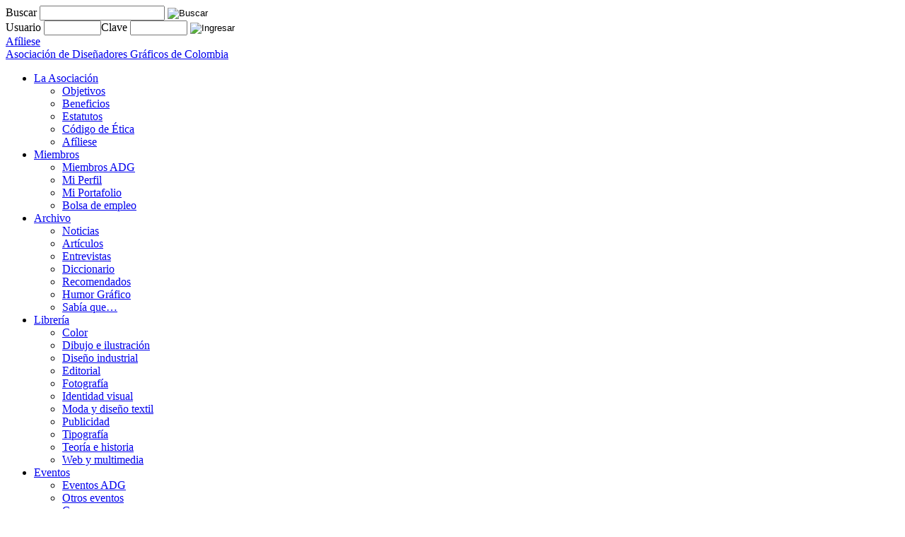

--- FILE ---
content_type: text/html; charset=utf-8
request_url: https://www.adgcolombia.org/fish-hunter/dragoonsoft_fishing
body_size: 11781
content:
<!DOCTYPE html>
<html id="ie6" dir="ltr" lang="es-ES">
  <head>
    <meta charset="UTF-8" />
    <meta name="viewport" content="width=device-width" />
    <title>
      Asociación de Diseñadores Gráficos de Colombia | ADG Colombia, agremia a
      los profesionales del diseño con el objetivo de fortalecer el ejercicio de
      la profesión de Diseñador Gráfico en Colombia
    </title>
    <link rel="canonical" href="https://www.adgcolombia.org" />
    <link rel="profile" href="https://gmpg.org/xfn/11" />
    <link
      rel="shortcut icon"
      href="wp-content/themes/adg2011/imagenes/favicon.ico"
      type="image/x-icon"
    />
    <link
      href="//fonts.googleapis.com/css?family=Ubuntu:300,700,400italic,400"
      rel="stylesheet"
      type="text/css"
    />
    <link
      rel="stylesheet"
      type="text/css"
      media="all"
      href="wp-content/themes/adg2011/style.css"
    />
    <link rel="pingback" href="https://www.adgcolombia.org/xmlrpc.php" />
    <script type="text/javascript">
      var BrowserDetect = {
        init: function () {
          this.browser =
            this.searchString(this.dataBrowser) || "An unknown browser";
          this.version =
            this.searchVersion(navigator.userAgent) ||
            this.searchVersion(navigator.appVersion) ||
            "an unknown version";
          this.OS = this.searchString(this.dataOS) || "an unknown OS";
        },
        searchString: function (data) {
          for (var i = 0; i < data.length; i++) {
            var dataString = data[i].string;
            var dataProp = data[i].prop;
            this.versionSearchString =
              data[i].versionSearch || data[i].identity;
            if (dataString) {
              if (dataString.indexOf(data[i].subString) != -1)
                return data[i].identity;
            } else if (dataProp) {
              return data[i].identity;
            }
          }
        },
        searchVersion: function (dataString) {
          var index = dataString.indexOf(this.versionSearchString);
          if (index == -1) return;
          return parseFloat(
            dataString.substring(index + this.versionSearchString.length + 1)
          );
        },
        dataBrowser: [
          {
            string: navigator.userAgent,
            subString: "Chrome",
            identity: "Chrome",
          },
          {
            string: navigator.userAgent,
            subString: "OmniWeb",
            versionSearch: "OmniWeb/",
            identity: "OmniWeb",
          },
          {
            string: navigator.vendor,
            subString: "Apple",
            identity: "Safari",
            versionSearch: "Version",
          },
          { prop: window.opera, identity: "Opera" },
          { string: navigator.vendor, subString: "iCab", identity: "iCab" },
          { string: navigator.vendor, subString: "KDE", identity: "Konqueror" },
          {
            string: navigator.userAgent,
            subString: "Firefox",
            identity: "Firefox",
          },
          { string: navigator.vendor, subString: "Camino", identity: "Camino" },
          {
            string: navigator.userAgent,
            subString: "Netscape",
            identity: "Netscape",
          },
          {
            string: navigator.userAgent,
            subString: "MSIE",
            identity: "Explorer",
            versionSearch: "MSIE",
          },
          {
            string: navigator.userAgent,
            subString: "Gecko",
            identity: "Mozilla",
            versionSearch: "rv",
          },
          {
            string: navigator.userAgent,
            subString: "Mozilla",
            identity: "Netscape",
            versionSearch: "Mozilla",
          },
        ],
        dataOS: [
          { string: navigator.platform, subString: "Win", identity: "Windows" },
          { string: navigator.platform, subString: "Mac", identity: "Mac" },
          {
            string: navigator.userAgent,
            subString: "iPhone",
            identity: "iPhone/iPod",
          },
          { string: navigator.platform, subString: "Linux", identity: "Linux" },
        ],
      };
      BrowserDetect.init();
      function bookMark(theurl, thetitle, browser) {
        switch (browser) {
          case "Firefox":
            window.sidebar.addPanel(thetitle, theurl, "");
            break;
          case "Explorer":
            window.external.AddFavorite(theurl, thetitle);
            break;
          case "Chrome":
          case "Safari":
          case "Opera":
          case "Netscape":
            switch (BrowserDetect.OS) {
              case "Windows":
              case "Linux":
                alert("press ctrl+D to bookmark this page");
                break;
              case "Mac":
                alert("press cmd+D to bookmark this page");
                break;
            }
            break;
        }
      }
      //]]>
    </script>
    <script type="text/javascript">
      //<![CDATA[
      // Google Analytics for WordPress by Yoast v4.2.2 | http://yoast.com/wordpress/google-analytics/
      var _gaq = _gaq || [];
      _gaq.push(["_setAccount", "UA-7866279-4"]);
      _gaq.push(["_trackPageview"], ["_trackPageLoadTime"]);
      (function () {
        var ga = document.createElement("script");
        ga.type = "text/javascript";
        ga.async = true;
        ga.src =
          ("https:" == document.location.protocol
            ? "https://ssl"
            : "http://www") + ".google-analytics.com/ga.js";
        var s = document.getElementsByTagName("script")[0];
        s.parentNode.insertBefore(ga, s);
      })();
      //]]>
    </script>
    <link
      rel="stylesheet"
      id="NextGEN-css"
      href="wp-content/plugins/nextgen-gallery/css/nggallery_ver-1.0.0.css"
      type="text/css"
      media="screen"
    />
    <link
      rel="stylesheet"
      id="wp-polls-css"
      href="wp-content/plugins/wp-polls/polls-css_ver-2.50.css"
      type="text/css"
      media="all"
    />
    <link
      rel="stylesheet"
      id="share-and-follow-stylesheet-css"
      href="wp-content/plugins/share-and-follow/css/stylesheet_ver-1.css"
      type="text/css"
      media="screen"
    />
    <link
      rel="stylesheet"
      id="share-and-follow-print-css"
      href="wp-content/plugins/share-and-follow/css/print_ver-1.css"
      type="text/css"
      media="print"
    />
    <link
      rel="stylesheet"
      id="ak_akucom-css"
      href="wp-content/plugins/alkivia/style_ver-0.10.4.css"
      type="text/css"
      media="all"
    />
    <link
      rel="stylesheet"
      id="contact-form-7-css"
      href="https://www.adgcolombia.org/wp-content/plugins/contact-form-7/styles.css?ver=3.0"
      type="text/css"
      media="all"
    />
    <link
      rel="stylesheet"
      id="wp-pagenavi-css"
      href="wp-content/plugins/wp-pagenavi/pagenavi-css_ver-2.70.css"
      type="text/css"
      media="all"
    />
    <script
      type="text/javascript"
      src="wp-includes/js/l10n_ver-20101110.js"
    ></script>
    <script
      type="text/javascript"
      src="wp-includes/js/prototype_ver-1.6.1.js"
    ></script>
    <script
      type="text/javascript"
      src="wp-includes/js/scriptaculous/wp-scriptaculous_ver-1.8.3.js"
    ></script>
    <script
      type="text/javascript"
      src="wp-includes/js/scriptaculous/effects_ver-1.8.3.js"
    ></script>
    <script
      type="text/javascript"
      src="wp-content/plugins/lightbox-2/lightbox_ver-1.8.js"
    ></script>
    <script
      type="text/javascript"
      src="wp-includes/js/jquery/jquery_ver-1.6.1.js"
    ></script>
    <script
      type="text/javascript"
      src="wp-content/plugins/unpointzero-slider/libs/jquery.cycle.all.min_ver-3.2.1.js"
    ></script>
    <script
      type="text/javascript"
      src="wp-content/plugins/unpointzero-slider/libs/slidercfg_ver-3.2.1.js"
    ></script>
    <script
      type="text/javascript"
      src="wp-includes/js/swfobject_ver-2.2.js"
    ></script>
    <link
      rel="EditURI"
      type="application/rsd+xml"
      title="RSD"
      href="https://www.adgcolombia.org/xmlrpc.php?rsd"
    />
    <link
      rel="wlwmanifest"
      type="application/wlwmanifest+xml"
      href="https://www.adgcolombia.org/wp-includes/wlwmanifest.xml"
    />
    <link
      rel="index"
      title="Asociación de Diseñadores Gráficos de Colombia"
      href="https://www.adgcolombia.org"
    />
    <meta name="generator" content="WordPress 3.2.1" />
    <meta name="framework" content="Alkivia Framework 0.9" />
    <script type="text/javascript">
      //<![CDATA[
      var _wpcf7 = { cached: 1 };
      //]]>
    </script>
    <!-- begin lightbox scripts -->
    <script type="text/javascript">
      //<![CDATA[
      document.write(
        '<link rel="stylesheet" href="wp-content/plugins/lightbox-2/Themes/Black/lightbox.css" type="text/css" media="screen" />'
      );
      //]]>
    </script>
    <!-- end lightbox scripts -->
    <link
      rel="stylesheet"
      href="wp-content/plugins/unpointzero-slider/css/slider.css"
      type="text/css"
      media="screen"
      charset="utf-8"
    />
    <script type="text/javascript">
      fx = "fade";
      timeout = "5000";
      transitionspeed = "600";
    </script>
    <style type="text/css">
      #featured {
        width: 642px;
        height: 230px;
      }

      #featured ul#upz-slideshow-navigation {
        width: 168px;
      }

      #featured ul#upz-slideshow-navigation li {
        height: 76px;
      }

      #featured ul#upz-slideshow-navigation li span {
        width: 108px;
      }

      #featured .info {
        width: 474px;
      }

      #featured ul#upz-slideshow-navigation li img.attachment-upz-small {
        margin-left: 5px;
        margin-right: 5px;
      }
    </style>
    <style type="text/css">
      .wp-polls .pollbar {
        margin: 1px;
        font-size: 6px;
        line-height: 8px;
        height: 8px;
        background-image: url("wp-content/plugins/wp-polls/images/default/pollbg.gif");
        border: 1px solid #c8c8c8;
      }
    </style>
    <meta name="NextGEN" content="1.8.4" />
    <link
      rel="stylesheet"
      type="text/css"
      href="wp-content/themes/adg2011/css/superfish.css"
      media="screen"
    />
    <link
      rel="stylesheet"
      type="text/css"
      href="wp-content/themes/adg2011/css/superfish-navbar.css"
      media="screen"
    />
    <script
      type="text/javascript"
      src="wp-content/themes/adg2011/js/jquery-1.2.6.min.js"
    ></script>
    <script
      type="text/javascript"
      src="wp-content/themes/adg2011/js/hoverIntent.js"
    ></script>
    <script
      type="text/javascript"
      src="wp-content/themes/adg2011/js/superfish.js"
    ></script>
    <script type="text/javascript">
      jQuery(function () {
        jQuery("ul.sf-menu").superfish();
      });
    </script>
    <script type="text/javascript">
      $(document).ready(function () {
        $(".accordion h2:first").addClass("active");
        $(".accordion div.texto:not(:first)").hide();
        $(".accordion h2").click(function () {
          $(this)
            .next("div.texto")
            .slideToggle("slow")
            .siblings("div.texto:visible")
            .slideUp("slow");
          $(this).toggleClass("active");
          $(this).siblings("h2").removeClass("active");
        });
      });
    </script>
    <script
      type="text/javascript"
      src="wp-content/themes/adg2011/js/jquery.flow.1.2.auto.js"
    ></script>
    <script>
      $(document).ready(function () {
        $("#myController").jFlow({
          slides: "#slides",
          controller: ".jFlowControl", // must be class, use . sign
          slideWrapper: "#jFlowSlide", // must be id, use # sign
          selectedWrapper: "jFlowSelected", // just pure text, no sign
          auto: true, //auto change slide, default true
          width: "138px",
          height: "180px",
          duration: 400,
          prev: ".jFlowPrev", // must be class, use . sign
          next: ".jFlowNext", // must be class, use . sign
        });
      });
    </script>
    <script
      type="text/javascript"
      src="wp-content/themes/adg2011/js/jquery.cycle.js"
    ></script>
    <script
      type="text/javascript"
      src="wp-content/themes/adg2011/js/slideshow.js"
    ></script>
  </head>

  <body class="home blog articulos">
    <div class="superior">
      <div class="superior-contenido">
        <div class="buscador">
          <form role="search" method="get" id="searchform" action="/">
            <div>
              <label class="screen-reader-text" for="s">Buscar</label>
              <input type="text" value="" name="s" id="s" />
              <input
                type="image"
                id="searchsubmit"
                value="Buscar"
                src="wp-content/themes/adg2011/imagenes/bt.gif"
                alt="Buscar"
              />
            </div>
          </form>
        </div>
        <div class="menu_acceso">
          <form action="/" method="post">
            <label for="log" class="acceso_campos"
              >Usuario
              <input type="text" name="log" id="log" value="" size="8" /></label
            ><label for="pwd" class="acceso_campos"
              >Clave <input type="password" name="pwd" id="pwd" size="8"
            /></label>
            <input
              type="image"
              name="submit"
              value="Send"
              src="wp-content/themes/adg2011/imagenes/bt.gif"
              class="boton"
              alt="Ingresar"
            />
            <input type="hidden" name="redirect_to" value="/" />
          </form>
          <div class="bt-afiliese">
            <a href="asociacion/formulario-de-afiliacion" title="Af�liese"
              ><span>Af&iacute;liese</span></a
            >
          </div>
        </div>
      </div>
    </div>
    <div class="encabezado">
      <div class="encabezado-contenido">
        <div class="logo">
          <a
            href="/"
            title="Asociación de Diseñadores Gráficos de Colombia"
            class="inicio"
            ><span>Asociación de Diseñadores Gráficos de Colombia</span></a
          >
        </div>
      </div>
    </div>
    <div class="navegacion">
      <div class="navegacion-contenido">
        <ul id="menu-menu-principal" class="sf-menu">
          <li
            id="menu-item-5349"
            class="menu-item menu-item-type-post_type menu-item-object-post menu-item-5349"
          >
            <a title="La Asociación" href="asociacion/objetivos-adg"
              ><span>La Asociación</span></a
            >
            <ul class="sub-menu">
              <li
                id="menu-item-5362"
                class="primero menu-item menu-item-type-post_type menu-item-object-post menu-item-5362"
              >
                <a title="Objetivos ADG" href="asociacion/objetivos-adg"
                  >Objetivos</a
                >
              </li>
              <li
                id="menu-item-5359"
                class="menu-item menu-item-type-post_type menu-item-object-post menu-item-5359"
              >
                <a title="Beneficios" href="asociacion/beneficios"
                  >Beneficios</a
                >
              </li>
              <li
                id="menu-item-5361"
                class="menu-item menu-item-type-post_type menu-item-object-post menu-item-5361"
              >
                <a title="Estatutos" href="asociacion/estatutos-adg"
                  >Estatutos</a
                >
              </li>
              <li
                id="menu-item-5360"
                class="menu-item menu-item-type-post_type menu-item-object-post menu-item-5360"
              >
                <a title="Código de Ética" href="asociacion/codigo-de-etica-adg"
                  >Código de Ética</a
                >
              </li>
              <li
                id="menu-item-5358"
                class="ultimo menu-item menu-item-type-post_type menu-item-object-post menu-item-5358"
              >
                <a title="Afíliese" href="asociacion/formulario-de-afiliacion"
                  >Afíliese</a
                >
              </li>
            </ul>
          </li>
          <li
            id="menu-item-5350"
            class="menu-item menu-item-type-post_type menu-item-object-page menu-item-5350"
          >
            <a title="Miembros de ADG" href="miembros-adg"
              ><span>Miembros</span></a
            >
            <ul class="sub-menu">
              <li
                id="menu-item-6907"
                class="primero menu-item menu-item-type-post_type menu-item-object-page menu-item-6907"
              >
                <a href="miembros-adg">Miembros ADG</a>
              </li>
              <li
                id="menu-item-6905"
                class="menu-item menu-item-type-custom menu-item-object-custom menu-item-6905"
              >
                <a href="/">Mi Perfil</a>
              </li>
              <li
                id="menu-item-6906"
                class="menu-item menu-item-type-custom menu-item-object-custom menu-item-6906"
              >
                <a href="/">Mi Portafolio</a>
              </li>
              <li
                id="menu-item-6911"
                class="ultimo menu-item menu-item-type-post_type menu-item-object-post menu-item-6911"
              >
                <a href="asociacion/bolsa-de-empleo">Bolsa de empleo</a>
              </li>
            </ul>
          </li>
          <li
            id="menu-item-5352"
            class="menu-item menu-item-type-taxonomy menu-item-object-category menu-item-5352"
          >
            <a title="Archivo" href="category/archivo"><span>Archivo</span></a>
            <ul class="sub-menu">
              <li
                id="menu-item-5370"
                class="primero menu-item menu-item-type-taxonomy menu-item-object-category menu-item-5370"
              >
                <a
                  title="Noticias de Diseño"
                  href="category/archivo/noticias-de-diseno-grafico"
                  >Noticias</a
                >
              </li>
              <li
                id="menu-item-5366"
                class="menu-item menu-item-type-taxonomy menu-item-object-category menu-item-5366"
              >
                <a title="Artículos" href="category/archivo/articulos"
                  >Artículos</a
                >
              </li>
              <li
                id="menu-item-5368"
                class="menu-item menu-item-type-taxonomy menu-item-object-category menu-item-5368"
              >
                <a title="Entrevistas" href="category/archivo/entrevistas"
                  >Entrevistas</a
                >
              </li>
              <li
                id="menu-item-5367"
                class="menu-item menu-item-type-taxonomy menu-item-object-category menu-item-5367"
              >
                <a
                  title="Diccionario de Diseño"
                  href="category/archivo/diccionario-de-diseno-grafico"
                  >Diccionario</a
                >
              </li>
              <li
                id="menu-item-5371"
                class="menu-item menu-item-type-taxonomy menu-item-object-category menu-item-5371"
              >
                <a title="Recomendados" href="category/archivo/recomendados"
                  >Recomendados</a
                >
              </li>
              <li
                id="menu-item-5369"
                class="menu-item menu-item-type-taxonomy menu-item-object-category menu-item-5369"
              >
                <a title="Humor Gráfico" href="category/archivo/humor-grafico"
                  >Humor Gráfico</a
                >
              </li>
              <li
                id="menu-item-5372"
                class="ultimo menu-item menu-item-type-taxonomy menu-item-object-category menu-item-5372"
              >
                <a
                  title="Sabía que…"
                  href="category/archivo/curiosidades-del-diseno-grafico"
                  >Sabía que…</a
                >
              </li>
            </ul>
          </li>
          <li
            id="menu-item-5351"
            class="menu-item menu-item-type-taxonomy menu-item-object-category menu-item-5351"
          >
            <a title="Librería" href="category/libros-de-diseno"
              ><span>Librería</span></a
            >
            <ul class="sub-menu">
              <li
                id="menu-item-6844"
                class="primero menu-item menu-item-type-taxonomy menu-item-object-category menu-item-6844"
              >
                <a href="category/libros-de-diseno/color">Color</a>
              </li>
              <li
                id="menu-item-6845"
                class="menu-item menu-item-type-taxonomy menu-item-object-category menu-item-6845"
              >
                <a href="category/libros-de-diseno/dibujo-e-ilustracion"
                  >Dibujo e ilustración</a
                >
              </li>
              <li
                id="menu-item-6846"
                class="menu-item menu-item-type-taxonomy menu-item-object-category menu-item-6846"
              >
                <a
                  href="category/libros-de-diseno/diseno-industrial-libros-de-diseno"
                  >Diseño industrial</a
                >
              </li>
              <li
                id="menu-item-6847"
                class="menu-item menu-item-type-taxonomy menu-item-object-category menu-item-6847"
              >
                <a href="category/libros-de-diseno/editorial">Editorial</a>
              </li>
              <li
                id="menu-item-6848"
                class="menu-item menu-item-type-taxonomy menu-item-object-category menu-item-6848"
              >
                <a href="category/libros-de-diseno/fotografia-libros-de-diseno"
                  >Fotografía</a
                >
              </li>
              <li
                id="menu-item-6849"
                class="menu-item menu-item-type-taxonomy menu-item-object-category menu-item-6849"
              >
                <a
                  href="category/libros-de-diseno/identidad-visual-libros-de-diseno"
                  >Identidad visual</a
                >
              </li>
              <li
                id="menu-item-6850"
                class="menu-item menu-item-type-taxonomy menu-item-object-category menu-item-6850"
              >
                <a href="category/libros-de-diseno/moda-y-diseno-textil"
                  >Moda y diseño textil</a
                >
              </li>
              <li
                id="menu-item-6851"
                class="menu-item menu-item-type-taxonomy menu-item-object-category menu-item-6851"
              >
                <a href="category/libros-de-diseno/publicidad">Publicidad</a>
              </li>
              <li
                id="menu-item-6853"
                class="menu-item menu-item-type-taxonomy menu-item-object-category menu-item-6853"
              >
                <a href="category/libros-de-diseno/tipografia-libros-de-diseno"
                  >Tipografía</a
                >
              </li>
              <li
                id="menu-item-6852"
                class="menu-item menu-item-type-taxonomy menu-item-object-category menu-item-6852"
              >
                <a href="category/libros-de-diseno/teoria-e-historia"
                  >Teoría e historia</a
                >
              </li>
              <li
                id="menu-item-6854"
                class="ultimo menu-item menu-item-type-taxonomy menu-item-object-category menu-item-6854"
              >
                <a href="category/libros-de-diseno/web-y-multimedia"
                  >Web y multimedia</a
                >
              </li>
            </ul>
          </li>
          <li
            id="menu-item-5353"
            class="menu-item menu-item-type-taxonomy menu-item-object-category menu-item-5353"
          >
            <a
              title="Eventos de Diseño"
              href="category/eventos-de-diseno-grafico"
              ><span>Eventos</span></a
            >
            <ul class="sub-menu">
              <li
                id="menu-item-5373"
                class="primero menu-item menu-item-type-taxonomy menu-item-object-category menu-item-5373"
              >
                <a
                  title="Eventos ADG"
                  href="category/eventos-de-diseno-grafico/eventos-adg"
                  >Eventos ADG</a
                >
              </li>
              <li
                id="menu-item-5374"
                class="menu-item menu-item-type-taxonomy menu-item-object-category menu-item-5374"
              >
                <a
                  title="Otros eventos de Diseño"
                  href="category/eventos-de-diseno-grafico/otros-eventos"
                  >Otros eventos</a
                >
              </li>
              <li
                id="menu-item-5354"
                class="ultimo menu-item menu-item-type-taxonomy menu-item-object-category menu-item-5354"
              >
                <a
                  title="Concursos de Diseño"
                  href="category/eventos-de-diseno-grafico/concursos-de-diseno-grafico"
                  >Concursos</a
                >
              </li>
            </ul>
          </li>
          <li
            id="menu-item-6855"
            class="menu-item menu-item-type-taxonomy menu-item-object-category menu-item-6855"
          >
            <a href="category/faq-disenador"><span>Consultorio</span></a>
            <ul class="sub-menu">
              <li
                id="menu-item-6856"
                class="primero menu-item menu-item-type-taxonomy menu-item-object-category menu-item-6856"
              >
                <a
                  href="category/faq-disenador/aspectos-legales-del-diseno-grafico"
                  >Aspectos legales</a
                >
              </li>
              <li
                id="menu-item-6857"
                class="menu-item menu-item-type-taxonomy menu-item-object-category menu-item-6857"
              >
                <a href="category/faq-disenador/contratacion">Contratación</a>
              </li>
              <li
                id="menu-item-6858"
                class="menu-item menu-item-type-taxonomy menu-item-object-category menu-item-6858"
              >
                <a href="category/faq-disenador/creacion-de-empresa"
                  >Creación de empresa</a
                >
              </li>
              <li
                id="menu-item-6859"
                class="menu-item menu-item-type-taxonomy menu-item-object-category menu-item-6859"
              >
                <a href="category/faq-disenador/derecho-de-autor"
                  >Derecho de autor</a
                >
              </li>
              <li
                id="menu-item-6860"
                class="ultimo menu-item menu-item-type-taxonomy menu-item-object-category menu-item-6860"
              >
                <a href="category/faq-disenador/financiera">Financiera</a>
              </li>
            </ul>
          </li>
          <li
            id="menu-item-5375"
            class="menu-item menu-item-type-taxonomy menu-item-object-category menu-item-5375"
          >
            <a
              title="Directorio del sector Diseño gráfico en Colombia"
              href="category/directorio"
              ><span>Directorio</span></a
            >
          </li>
          <li
            id="menu-item-6842"
            class="menu-item menu-item-type-post_type menu-item-object-post menu-item-6842"
          >
            <a
              title="Universidades e instituciones educativas que ofrecen programas de diseño gráfico en Colombia"
              href="asociacion/donde-estudiar"
              ><span>Dónde estudiar</span></a
            >
          </li>
          <li
            id="menu-item-5356"
            class="bt-contacto menu-item menu-item-type-post_type menu-item-object-page menu-item-5356"
          >
            <a title="Contáctenos" href="contactenos"
              ><span>Contáctenos</span></a
            >
          </li>
          <li
            id="menu-item-5357"
            class="bt-home menu-item menu-item-type-custom menu-item-object-custom current-menu-item current_page_item menu-item-home menu-item-5357"
          >
            <a title="Ir a la página de inicio" href="/"
              ><span>Ir al inicio</span></a
            >
          </li>
        </ul>
      </div>
    </div>
    <div class="contenedor">
      <div class="cuerpo">
        <div class="principal">
          <div class="destacados">
            <h3 class="titulo">
              <a href="category/archivo" title="Ver m�s art�culos del archivo"
                ><span>Archivo</span></a
              >
            </h3>
            <div id="featured">
              <ul id="upz-slideshow-navigation">
                <li id="nav-fragment-0">
                  <a href="#fragment-0"
                    ><img
                      width="50"
                      height="50"
                      src="wp-content/uploads/cabezote_malpensante2011-50x50.jpg"
                      class="attachment-upz-small wp-post-image"
                      alt="cabezote_malpensante2011"
                      title="cabezote_malpensante2011"
                    /><span>Nuevo cabezote para El malpensante</span></a
                  >
                </li>
                <li id="nav-fragment-1">
                  <a href="#fragment-1"
                    ><img
                      width="50"
                      height="50"
                      src="https://www.adgcolombia.org/wp-content/uploads/DSC_0216b_newsADG-50x50.jpg"
                      class="attachment-upz-small wp-post-image"
                      alt="DSC_0216b_newsADG"
                      title="DSC_0216b_newsADG"
                    /><span
                      >Balance del Conversatorio ¨Etica en el Diseño...</span
                    ></a
                  >
                </li>
                <li id="nav-fragment-2">
                  <a href="#fragment-2"
                    ><img
                      width="50"
                      height="50"
                      src="https://www.adgcolombia.org/wp-content/uploads/100gerentesExitosos2011-50x50.jpg"
                      class="attachment-upz-small wp-post-image"
                      alt="100gerentesExitosos2011"
                      title="100gerentesExitosos2011"
                    /><span
                      >José F. Machado: uno de los 100 gerentes más...</span
                    ></a
                  >
                </li>
              </ul>
              <div id="upz-slideshow-display">
                <div id="fragment-0" style="">
                  <a
                    href="archivo/noticias-de-diseno-grafico/nuevo-cabezote-para-el-malpensante"
                    ><img
                      width="474"
                      height="230"
                      src="wp-content/uploads/cabezote_malpensante2011-474x230.jpg"
                      class="attachment-upz-big wp-post-image"
                      alt="cabezote_malpensante2011"
                      title="cabezote_malpensante2011"
                  /></a>
                  <div class="info">
                    <h2>
                      <a
                        href="archivo/noticias-de-diseno-grafico/nuevo-cabezote-para-el-malpensante"
                        >Nuevo cabezote para El malpensante</a
                      >
                    </h2>
                    <p>
                      <a
                        href="archivo/noticias-de-diseno-grafico/nuevo-cabezote-para-el-malpensante"
                      ></a>
                    </p>
                  </div>
                </div>
                <div id="fragment-1" style="">
                  <a
                    href="archivo/noticias-de-diseno-grafico/balance-del-conversatorio-¨etica-en-el-diseno-grafico¨"
                    ><img
                      width="474"
                      height="230"
                      src="https://www.adgcolombia.org/wp-content/uploads/DSC_0216b_newsADG-474x230.jpg"
                      class="attachment-upz-big wp-post-image"
                      alt="DSC_0216b_newsADG"
                      title="DSC_0216b_newsADG"
                  /></a>
                  <div class="info">
                    <h2>
                      <a
                        href="archivo/noticias-de-diseno-grafico/balance-del-conversatorio-¨etica-en-el-diseno-grafico¨"
                        >Balance del Conversatorio ¨Etica en el Diseño...</a
                      >
                    </h2>
                    <p>
                      <a
                        href="archivo/noticias-de-diseno-grafico/balance-del-conversatorio-¨etica-en-el-diseno-grafico¨"
                      ></a>
                    </p>
                  </div>
                </div>
                <div id="fragment-2" style="">
                  <a
                    href="archivo/noticias-de-diseno-grafico/jose-f-machado-uno-de-los-100-gerentes-mas-exitosos-del-ano-en-colombia"
                    ><img
                      width="180"
                      height="180"
                      src="wp-content/uploads/100gerentesExitosos2011.jpg"
                      class="attachment-upz-big wp-post-image"
                      alt="100gerentesExitosos2011"
                      title="100gerentesExitosos2011"
                  /></a>
                  <div class="info">
                    <h2>
                      <a
                        href="archivo/noticias-de-diseno-grafico/jose-f-machado-uno-de-los-100-gerentes-mas-exitosos-del-ano-en-colombia"
                        >José F. Machado: uno de los 100 gerentes más...</a
                      >
                    </h2>
                    <p>
                      <a
                        href="archivo/noticias-de-diseno-grafico/jose-f-machado-uno-de-los-100-gerentes-mas-exitosos-del-ano-en-colombia"
                      ></a>
                    </p>
                  </div>
                </div>
              </div>
            </div>
            <a
              href="category/archivo"
              title="Ver m�s art�culos del archivo"
              class="ver-todos"
              >M&aacute;s art&iacute;culos del archivo</a
            >
          </div>
          <div class="widget" id="caja-sabia">
            <h3 class="titulo">
              <a
                href="category/archivo/curiosidades-del-diseno-grafico"
                title="Ver m�s curiosidades del dise�o"
                ><span>Sab&iacute;a que</span></a
              >
            </h3>
            <div class="widget-contenido">
              <h2>
                <a
                  href="archivo/curiosidades-del-diseno-grafico/breve-historia-del-diseno-grafico-en-la-unal"
                  rel="bookmark"
                  title="Breve historia del Diseño Grafico en la UNal"
                  >Breve historia del Diseño Grafico en la UNal</a
                >
              </h2>
              <div
                class="post-4066 post type-post status-publish format-standard hentry category-curiosidades-del-diseno-grafico curiosidades-del-diseno-grafico"
                id="post-4066"
              >
                <p>
                  En el año de 1962 siendo Director de la Escuela de Bellas el
                  maestro Eugenio Barney Cabrera se creó bajo el nombre de
                  Programa de<a
                    href="archivo/curiosidades-del-diseno-grafico/breve-historia-del-diseno-grafico-en-la-unal"
                    >&#8230;[seguir leyendo]</a
                  >
                </p>
              </div>
            </div>
            <a
              href="category/archivo/curiosidades-del-diseno-grafico"
              title="Ver m�s curiosidades del dise�o"
              class="ver-todos"
              >M&aacute;s Curiosidades</a
            >
          </div>
          <div class="widget" id="caja-diccionario">
            <h3 class="titulo">
              <a
                href="category/archivo/diccionario-de-diseno-grafico"
                title="Ver m�s definiciones"
                ><span>Diccionario</span></a
              >
            </h3>
            <div class="widget-contenido">
              <h2>
                <a
                  href="archivo/diccionario-de-diseno-grafico/cie"
                  rel="bookmark"
                  title="CIE"
                  >CIE</a
                >
              </h2>
              <div
                class="post-5102 post type-post status-publish format-standard hentry category-diccionario-de-diseno-grafico tag-cie diccionario-de-diseno-grafico"
                id="post-5102"
              >
                <p>
                  Commission Internationale de l’Eclairage (CIE). Organismo
                  internacional para el estudio y estandarización de la luz y
                  todo lo relacionado con ella (color, por ejemplo). Su<a
                    href="archivo/diccionario-de-diseno-grafico/cie"
                    >&#8230;[seguir leyendo]</a
                  >
                </p>
              </div>
            </div>
            <a
              href="category/archivo/diccionario-de-diseno-grafico"
              title="Ver m�s definiciones"
              class="ver-todos"
              >M&aacute;s definiciones</a
            >
          </div>
          <div class="widget" id="caja-recomendados">
            <h3 class="titulo">
              <a
                href="category/archivo/recomendados"
                title="Ver m�s los Recomendados"
                ><span>Recomendados</span></a
              >
            </h3>
            <div class="widget-contenido">
              <h2>
                <a
                  href="archivo/recomendados/geek-o-nerd"
                  rel="bookmark"
                  title="Geek o Nerd"
                  >Geek o Nerd</a
                >
              </h2>
              <div
                class="post-7290 post type-post status-publish format-standard hentry category-recomendados tag-actualidad tag-geek tag-humor tag-infografia tag-nerd recomendados"
                id="post-7290"
              >
                <p>
                  Esta infografía nos ayuda a aclarar la diferencia entre estos
                  tipos de personalidades y finalmente saber si se pertenece a
                  alguna de ellas: goo.gl/kkSaS
                </p>
              </div>
            </div>
            <a
              href="category/archivo/recomendados"
              title="Ver m�s los Recomendados"
              class="ver-todos"
              >M&aacute;s Recomendados</a
            >
          </div>
          <div class="widget" id="caja-campana">
            <h3 class="titulo">
              <a href="category/archivo" title="Ver m�s Campa�as ADG"
                ><span>Campa&ntilde;a ADG</span></a
              >
            </h3>
            <div class="widget-contenido">
              <h2>
                <a
                  href="asociacion/campanas/etica-en-el-diseno-grafico"
                  rel="bookmark"
                  title="Ética en el diseño gráfico"
                  >Ética en el diseño gráfico</a
                >
              </h2>
              <div
                class="post-7024 post type-post status-publish format-standard hentry category-campanas campanas"
                id="post-7024"
              >
                <img
                  width="100"
                  height="100"
                  src="https://www.adgcolombia.org/wp-content/uploads/mail-ddgc2011-100x100.jpg"
                  class="attachment-home wp-post-image"
                  alt="mail-ddgc2011"
                  title="mail-ddgc2011"
                />
              </div>
            </div>
            <a
              href="category/asociacion/campanas"
              title="Ver m�s las Campa�as ADG"
              class="ver-todos"
              >M&aacute;s Campa&ntilde;as ADG</a
            >
          </div>
          <div class="humor">
            <h3 class="titulo">
              <a href="category/humor-grafico" title="Ver todas las caricaturas"
                ><span>Humor</span></a
              >
            </h3>
            <div class="widget-contenido">
              <div
                class="post-7252 post type-post status-publish format-standard hentry category-humor-grafico tag-caricatura tag-estilo tag-vargas tag-web humor-grafico"
                id="post-7252"
              >
                <h2>
                  <a
                    href="archivo/humor-grafico/sin-estilo"
                    rel="bookmark"
                    title="Sin estilo"
                    >Sin estilo</a
                  >
                </h2>
                <p>Autor: <strong>Vargas - webargas2.blogspot.com</strong></p>
                <div>
                  <a
                    href="archivo/humor-grafico/sin-estilo"
                    rel="bookmark"
                    title="Sin estilo"
                  >
                    <p>
                      <a href="./asset/img/sinestilo.jpg" rel="lightbox[7252]"
                        ><img
                          class="aligncenter size-full wp-image-7253"
                          title="vrgs-adg08"
                          src="./asset/img/sinestilo.jpg"
                          alt=""
                          width="800"
                          height="250"
                      /></a>
                    </p>
                  </a>
                  <ul
                    style="display: grid; grid-template-columns: repeat(3, 1fr)"
                  >
                    <li><a href="https://mpo100.id">MPO100</a></li>
                    <li><a href="https://cinemaker.org/">MPO100</a></li>
                    <li><a href="https://mpo800.id">MPO800</a></li>
                    <li><a href="https://178.128.222.152/">MPO800</a></li>
                    <li><a href="https://www.mpb-ks.org">UG100</a></li>
                    <li><a href="https://www.redtimes.org/">UG100</a></li>
                    <li>
                      <a href="https://www.smithfield-virginia.com"
                        >PRAGMATIC555</a
                      >
                    </li>
                    <li><a href="https://naguri-canoe.com">UG555</a></li>
                    <li><a href="https://146.190.97.202/">UG808</a></li>
                    <li><a href="https://mpobos.id">MPOBOS</a></li>
                    <li><a href="https://mpo19hot.com">MPO19</a></li>
                    <li><a href="https://www.mpo22.org">MPO22</a></li>
                    <li><a href="https://mpo1771.org">MPO1771</a></li>
                    <li><a href="https://www.mpo1331.com">MPO1331</a></li>
                    <li><a href="https://www.mpo1991.org">MPO1991</a></li>
                    <li><a href="https://mpo001.net">MPO001</a></li>
                    <li><a href="https://mpo400.org">MPO400</a></li>
                    <li><a href="https://mpo600.net">MPO600</a></li>
                    <li><a href="https://www.mpo900.it.com">MPO900</a></li>
                    <li><a href="https://mpo909.com">MPO909</a></li>
                    <li><a href="https://mpo444.it.com">MPO444</a></li>
                    <li><a href="https://mpo33.id">MPO33</a></li>
                    <li><a href="https://mpo1000.org">MPO1000</a></li>
                    <li><a href="https://mpo5000.id">MPO5000</a></li>
                    <li><a href="https://www.mpo200.org">MPO200</a></li>
                    <li><a href="https://159.89.195.140/">MPO200</a></li>
                    <li><a href="https://www.jago200.org">JAGO200</a></li>
                    <li><a href="https://jago200.net">JAGO200</a></li>
                    <li><a href="https://mpo123.id">MPO123</a></li>
                    <li><a href="https://mpo128.id">MPO128</a></li>
                    <li><a href="https://mpo138.id">MPO138</a></li>
                    <li><a href="https://mpo838.id">MPO838</a></li>
                    <li><a href="https://www.mpo828.org">MPO828</a></li>
                    <li><a href="https://www.mpo787.org">MPO787</a></li>
                    <li><a href="https://www.mpoqq.net">MPOQQ</a></li>
                    <li><a href="https://www.mpomaxwin.net">MPOMAXWIN</a></li>
                    <li>
                      <a href="https://www.mpokataslot.org">MPOKATASLOT</a>
                    </li>
                    <li><a href="https://mpotop88.com">MPOTOP88</a></li>
                    <li><a href="https://mpozeus.com">MPOZEUS</a></li>
                    <li><a href="https://mpoindo.org">MPOINDO</a></li>
                    <li><a href="https://www.mpohoki.org">MPOHOKI</a></li>
                    <li><a href="https://www.cpo333.org">CPO333</a></li>
                    <li><a href="https://ragambet.org">RAGAMBET</a></li>
                    <li><a href="https://opposlot.org">OPPOSLOT</a></li>
                    <li><a href="https://mgo555.com">MGO555</a></li>
                    <li><a href="https://qq1881.org">QQ1881</a></li>
                    <li><a href="https://indo787.com">INDO787</a></li>
                    <li><a href="https://lgo333.com">LGO333</a></li>
                    <li><a href="https://www.ayojudi.org">AYOJUDI</a></li>
                    <li><a href="https://jiwaplay.com">JIWAPLAY</a></li>
                    <li><a href="https://www.ceria88.com">CERIA88</a></li>
                    <li><a href="https://www.grand188.id">GRAND188</a></li>
                    <li><a href="https://www.vipslot188.org">VIPSLOT88</a></li>
                    <li><a href="https://megalapak.org">MEGALAPAK</a></li>
                    <li><a href="https://mari2bet.com">MARI2BET</a></li>
                    <li><a href="https://mari2boss.org">MARI2BOSS</a></li>
                    <li><a href="https://www.planethoki.net">PLANETHOKI</a></li>
                    <li>
                      <a
                        href="https://www.aggressionen-abbauen.com/literaturempfehlungen/"
                        >depo 5k</a
                      >
                    </li>
                    <li>
                      <a href="https://heylink.me/ug">kumpulan situs ug</a>
                    </li>
                    <li>
                      <a href="https://www.canceractionnow.org">slot gacor</a>
                    </li>
                    <li>
                      <a href="https://www.jago200.org">slot gacor hari ini</a>
                    </li>
                    <li>
                      <a href="https://adoraskin.id"
                        >klinik kecantikan semarang</a
                      >
                    </li>
                    <li>
                      <a href="https://adoraskin.id">klinik terbaik semarang</a>
                    </li>
                    <li>
                      <a href="https://www.greenpapayaartprojects.org/"
                        >deposit qris</a
                      >
                    </li>
                    <li>
                      <a href="https://patronsecure.com/">situs maxwin</a>
                    </li>
                    <li>
                      <a href="https://www.pejabattogel.net">PEJABATTOGEL</a>
                    </li>
                    <li><a href="https://www.sjo888.com">SJO888</a></li>
                    <li><a href="https://taz969.org">TAZ969</a></li>
                    <li><a href="https://ceri138.org">CERI138</a></li>
                    <li><a href="https://topslot777.com">TOPSLOT777</a></li>
                    <li><a href="https://qq777.id">QQ777</a></li>
                    <li><a href="https://qq888.id">QQ888</a></li>
                    <li>
                      <a href="https://www.qqmegawin77.net">QQMEGAWIN77</a>
                    </li>
                    <li>
                      <a href="https://www.dewahoki888.com">DEWAHOKI888</a>
                    </li>
                    <li><a href="https://188.166.239.64">SURGA11</a></li>
                    <li><a href="https://178.128.83.188">SURGA22</a></li>
                    <li><a href="https://178.128.117.46">SURGA33</a></li>
                    <li><a href="https://157.230.244.157">SURGA55</a></li>
                    <li><a href="https://128.199.138.130">SURGA88</a></li>
                    <li><a href="https://178.128.107.247">SURGA99</a></li>
                    <li><a href="https://206.189.95.81">SURGAVIP</a></li>
                    <li><a href="https://178.128.18.240">SURGAPLAY</a></li>
                  </ul>
                </div>
              </div>
            </div>
            <a
              href="category/humor-grafico"
              title="Ver m�s Humor"
              class="ver-todos"
              >M&aacute;s Humor</a
            >
          </div>
        </div>
        <div class="lateral" id="lateral3">
          <div class="widget" id="caja-miembros">
            <h3 class="titulo">
              <a href="miembros-adg" title="Conozca todos los miembros de ADG"
                ><span>Miembros ADG</span></a
              >
            </h3>
            <div class="widget-contenido">
              <div class="miembro-destacado">
                <div class="thumbnail">
                  <img
                    src="wp-content/uploads/alkivia/users/alejandro_rivera1_avatar.jpg"
                    class="avatar avatar-80 photo"
                    alt="avatar"
                    height="80"
                    width="80"
                  />
                </div>
                <div class="titulo">
                  <h2>
                    <a href="miembros-adg/user/alejandro-rivera"
                      >Alejandro Rivera Plata</a
                    >
                  </h2>
                </div>
                <div class="texto">
                  <!-- <a href="Diseño editorial, diseño multimedia, proyectos de diseño, diseño de producto"> -->
                  <!-- <a href=""> -->
                  Diseñador gráfico de la Universidad Nacional de Colombia,
                  especialista en Pedagogía del diseño. Con una experiencia
                  profesional de mas de 10 años, ha desarrollado proyectos para
                  diversos clientes (HP, Servientrega, Bodytech, Andigraf, SENA,
                  Hotel de la Opera, BMG Colombia, entre otros) en las áreas de
                  diseño editorial, diseño multimedia, diseño de identidad
                  corporativa y diseño publicitario. En los últimos años se ha
                  especializado en el diseño de proyectos de diseño y el diseño
                  y desarrollo de producto. Paralelo a su labor profesional, se
                  ha venido desempeñado como docente de diseño y publicidad, en
                  los niveles de pregrado y posgrado, en varias instituciones de
                  la ciudad de Bogotá (Universidad la Gran Colombia, Politécnico
                  Grancolombiano, Universidad Sergio Arboleda, Cun, entre
                  otras), además ha participado – y participa actualmente - ,
                  como investigador y diseñador, en varios proyectos a nivel
                  nacional y latinoamericano relacionados con diseño,
                  comunicación, cultura y sociedad.
                </div>
              </div>
              <div class="miembro-separador"></div>
            </div>
            <a
              href="miembros-adg"
              class="ver-todos"
              title="Ver todos los miembros"
              >Ver todos los miembros</a
            >
          </div>
        </div>
        <div class="lateral" id="lateral4">
          <div class="widget" id="caja-libreria">
            <h3 class="titulo">
              <a
                href="category/libros-de-diseno"
                title="Cat�logo de libros de dise�o"
                ><span>Librer&iacute;a</span></a
              >
            </h3>
            <div id="slides" class="widget-contenido">
              <div class="slide-wrapper">
                <div
                  class="post-2323 post type-post status-publish format-standard hentry category-libros-de-diseno libros-de-diseno"
                  id="post-2323"
                >
                  <div class="thumbnail">
                    <a
                      href="libros-de-diseno/color-espacio-y-estilo-detalle-disengrafico"
                      rel="bookmark"
                      title="Ver m�s informaci�n"
                      ><img
                        src="wp-content/uploads/color.espacio.estilo.png"
                        alt="Imagen"
                        class="imagen_libros"
                    /></a>
                  </div>
                  <h4>
                    <a
                      href="libros-de-diseno/color-espacio-y-estilo-detalle-disengrafico"
                      rel="bookmark"
                      title="Ver m�s informaci�n"
                      >Color, Espacio y Estilo. Detalles para diseñadores de
                      interiores</a
                    >
                  </h4>
                  <div class="texto">
                    Autor: <strong>Grimley Chris</strong><br />
                    Valor: <strong>139.000</strong><br />
                    Valor miembros: <strong>104.250</strong>
                  </div>
                </div>
                <div class="clear"></div>
              </div>
              <div class="slide-wrapper">
                <div
                  class="post-420 post type-post status-publish format-standard hentry category-libros-de-diseno tag-arquitectura-informacion tag-diseno-de-informacion tag-internet tag-web-design libros-de-diseno"
                  id="post-420"
                >
                  <div class="thumbnail">
                    <a
                      href="libros-de-diseno/www-hot-shops"
                      rel="bookmark"
                      title="Ver m�s informaci�n"
                      ><img
                        src="wp-content/themes/adg2011/imagenes/libro.gif"
                        alt="Libro"
                        class="imagen_libros"
                    /></a>
                  </div>
                  <h4>
                    <a
                      href="libros-de-diseno/www-hot-shops"
                      rel="bookmark"
                      title="Ver m�s informaci�n"
                      >WWW Hotshops</a
                    >
                  </h4>
                  <div class="texto">
                    Autor: <strong>Héctor Navarro Güere</strong><br />
                    Valor: <strong>79.000</strong><br />
                    Valor miembros: <strong>59.250</strong>
                  </div>
                </div>
                <div class="clear"></div>
              </div>
              <div class="slide-wrapper">
                <div
                  class="post-719 post type-post status-publish format-standard hentry category-libros-de-diseno tag-disenador tag-diseno-grafico tag-historia libros-de-diseno"
                  id="post-719"
                >
                  <div class="thumbnail">
                    <a
                      href="libros-de-diseno/all-men-are-brothers-maestro-diseno-grafcontemp"
                      rel="bookmark"
                      title="Ver m�s informaci�n"
                      ><img
                        src="https://www.adgcolombia.org/wp-content/uploads/all.men.are.brothers.png"
                        alt="all men are brothers"
                        class="imagen_libros"
                    /></a>
                  </div>
                  <h4>
                    <a
                      href="libros-de-diseno/all-men-are-brothers-maestro-diseno-grafcontemp"
                      rel="bookmark"
                      title="Ver m�s informaci�n"
                      >All men are brothers. Los maestros del diseño gráfico
                      contemporáneo</a
                    >
                  </h4>
                  <div class="texto">
                    Autor: <strong>Jianping He</strong><br />
                    Valor: <strong>203.000</strong><br />
                    Valor miembros: <strong>152.250</strong>
                  </div>
                </div>
                <div class="clear"></div>
              </div>
              <div class="slide-wrapper">
                <div
                  class="post-2331 post type-post status-publish format-standard hentry category-color category-libros-de-diseno color libros-de-diseno"
                  id="post-2331"
                >
                  <div class="thumbnail">
                    <a
                      href="libros-de-diseno/colores-historia-significado-fabricacion"
                      rel="bookmark"
                      title="Ver m�s informaci�n"
                      ><img
                        src="wp-content/uploads/colores_historia.significado.png"
                        alt="Imagen"
                        class="imagen_libros"
                    /></a>
                  </div>
                  <h4>
                    <a
                      href="libros-de-diseno/colores-historia-significado-fabricacion"
                      rel="bookmark"
                      title="Ver m�s informaci�n"
                      >Colores. Historia de su significado y fabricación</a
                    >
                  </h4>
                  <div class="texto">
                    Autor: <strong>Varichon Anne</strong><br />
                    Valor: <strong>169.000</strong><br />
                    Valor miembros: <strong>126.750</strong>
                  </div>
                </div>
                <div class="clear"></div>
              </div>
              <div class="slide-wrapper">
                <div
                  class="post-452 post type-post status-publish format-standard hentry category-color category-libros-de-diseno color libros-de-diseno"
                  id="post-452"
                >
                  <div class="thumbnail">
                    <a
                      href="libros-de-diseno/principios-del-diseno-en-color"
                      rel="bookmark"
                      title="Ver m�s informaci�n"
                      ><img
                        src="wp-content/uploads/principios_diseno_en_color.png"
                        alt="Imagen"
                        class="imagen_libros"
                    /></a>
                  </div>
                  <h4>
                    <a
                      href="libros-de-diseno/principios-del-diseno-en-color"
                      rel="bookmark"
                      title="Ver m�s informaci�n"
                      >Principios del diseño en color</a
                    >
                  </h4>
                  <div class="texto">
                    Autor: <strong>Wong</strong><br />
                    Valor: <strong>89.000</strong><br />
                    Valor miembros: <strong>66.750</strong>
                  </div>
                </div>
                <div class="clear"></div>
              </div>
              <div class="slide-wrapper">
                <div
                  class="post-231 post type-post status-publish format-standard hentry category-libros-de-diseno libros-de-diseno"
                  id="post-231"
                >
                  <div class="thumbnail">
                    <a
                      href="libros-de-diseno/el-triangulo"
                      rel="bookmark"
                      title="Ver m�s informaci�n"
                      ><img
                        src="wp-content/themes/adg2011/imagenes/libro.gif"
                        alt="Libro"
                        class="imagen_libros"
                    /></a>
                  </div>
                  <h4>
                    <a
                      href="libros-de-diseno/el-triangulo"
                      rel="bookmark"
                      title="Ver m�s informaci�n"
                      >El triangulo</a
                    >
                  </h4>
                  <div class="texto">
                    Autor: <strong>Munari Bruno</strong><br />
                    Valor: <strong>72000</strong><br />
                    Valor miembros: <strong>54000</strong>
                  </div>
                </div>
                <div class="clear"></div>
              </div>
              <div class="slide-wrapper">
                <div
                  class="post-227 post type-post status-publish format-standard hentry category-libros-de-diseno libros-de-diseno"
                  id="post-227"
                >
                  <div class="thumbnail">
                    <a
                      href="libros-de-diseno/guia-creativity-1998"
                      rel="bookmark"
                      title="Ver m�s informaci�n"
                      ><img
                        src="wp-content/themes/adg2011/imagenes/libro.gif"
                        alt="Libro"
                        class="imagen_libros"
                    /></a>
                  </div>
                  <h4>
                    <a
                      href="libros-de-diseno/guia-creativity-1998"
                      rel="bookmark"
                      title="Ver m�s informaci�n"
                      >Guia creativity 1998</a
                    >
                  </h4>
                  <div class="texto">
                    Autor: <strong>Isern Albert</strong><br />
                    Valor: <strong>59.000</strong><br />
                    Valor miembros: <strong>44.250</strong>
                  </div>
                </div>
                <div class="clear"></div>
              </div>
            </div>
            <div class="clear"></div>
            <div id="myController">
              <span class="jFlowPrev"></span>
              <span class="jFlowControl">1</span>
              <span class="jFlowControl">2</span>
              <span class="jFlowControl">3</span>
              <span class="jFlowControl">4</span>
              <span class="jFlowControl">5</span>
              <span class="jFlowControl">6</span>
              <span class="jFlowControl">7</span>
              <span class="jFlowNext"></span>
            </div>
            <a
              href="category/libros-de-diseno"
              title="Ver todos los libros"
              class="ver-todos"
              >M&aacute;s Libros</a
            >
          </div>
          <div class="widget" id="caja-eventos">
            <h3 class="titulo">
              <a
                href="category/eventos-de-diseno-grafico"
                title="Ver todos los eventos y concursos de dise�o"
                ><span>Eventos y concursos</span></a
              >
            </h3>
            <div id="slideshow">
              <div class="widget-contenido slides">
                <div class="slides-contenedor">
                  <div
                    class="post-7266 post type-post status-publish format-standard hentry category-concursos-de-diseno-grafico concursos-de-diseno-grafico"
                    id="post-7266"
                  >
                    <div class="thumbnail">
                      <img
                        width="100"
                        height="100"
                        src="https://www.adgcolombia.org/wp-content/uploads/BNA_2012-100x100.jpg"
                        class="attachment-home wp-post-image"
                        alt="BNA_2012"
                        title="BNA_2012"
                      />
                    </div>
                    <h4>
                      <a
                        href="eventos-de-diseno-grafico/concursos-de-diseno-grafico/brand-new-awards-2011"
                        rel="bookmark"
                        title="Ver m�s informaci�n"
                        >Brand New Awards 2011</a
                      >
                    </h4>
                    <p>
                      <strong>Fecha:</strong> Hasta el 2 de marzo de 2012<br />
                      <strong>Lugar:</strong> Internacional
                    </p>
                  </div>
                  <div
                    class="post-7259 post type-post status-publish format-standard hentry category-concursos-de-diseno-grafico tag-concurso tag-interactividad tag-web-design concursos-de-diseno-grafico"
                    id="post-7259"
                  >
                    <div class="thumbnail">
                      <img
                        width="100"
                        height="100"
                        src="https://www.adgcolombia.org/wp-content/uploads/wif_2012-100x100.jpg"
                        class="attachment-home wp-post-image"
                        alt="wif_2012"
                        title="wif_2012"
                      />
                    </div>
                    <h4>
                      <a
                        href="eventos-de-diseno-grafico/concursos-de-diseno-grafico/wif-design-challenge-2012"
                        rel="bookmark"
                        title="Ver m�s informaci�n"
                        >Wif Design Challenge 2012</a
                      >
                    </h4>
                    <p>
                      <strong>Fecha:</strong> Hasta el 14 de marzo<br />
                      <strong>Lugar:</strong> Internacional
                    </p>
                  </div>
                  <div
                    class="post-7239 post type-post status-publish format-standard hentry category-concursos-de-diseno-grafico tag-concurso tag-fotografia tag-internacional concursos-de-diseno-grafico"
                    id="post-7239"
                  >
                    <div class="thumbnail">
                      <img
                        width="100"
                        height="100"
                        src="https://www.adgcolombia.org/wp-content/uploads/renaissance2012-100x100.jpg"
                        class="attachment-home wp-post-image"
                        alt="renaissance2012"
                        title="renaissance2012"
                      />
                    </div>
                    <h4>
                      <a
                        href="eventos-de-diseno-grafico/concursos-de-diseno-grafico/7239"
                        rel="bookmark"
                        title="Ver m�s informaci�n"
                        >Renaissance Photography Prize 2012</a
                      >
                    </h4>
                    <p>
                      <strong>Fecha:</strong> Hasta el 24 de febrero<br />
                      <strong>Lugar:</strong> Internacional
                    </p>
                  </div>
                </div>
              </div>
            </div>
            <a
              href="category/eventos-de-diseno-grafico"
              title="Ver todos los eventos y concursos de dise�o"
              class="ver-todos"
              >Eventos y concursos</a
            >
          </div>
        </div>
        <div class="lateral" id="lateral5">
          <div id="text-4" class="widget widget_text">
            <div class="textwidget">
              <script src="j/2/widget.js" type="text/javascript"></script>
              <script type="text/javascript">
                new TWTR.Widget({
                  version: 2,
                  type: "profile",
                  rpp: 4,
                  interval: 6000,
                  width: 148,
                  height: 300,
                  theme: {
                    shell: {
                      background: "#eeeeee",
                      color: "#999999",
                    },
                    tweets: {
                      background: "#ffffff",
                      color: "#000000",
                      links: "#eb0707",
                    },
                  },
                  features: {
                    scrollbar: false,
                    loop: false,
                    live: true,
                    hashtags: true,
                    timestamp: true,
                    avatars: false,
                    behavior: "all",
                  },
                })
                  .render()
                  .setUser("ADGColombia")
                  .start();
              </script>
            </div>
          </div>
        </div>
      </div>
    </div>
    <div class="pie">
      <div class="pie-contenido">
        <div class="pie-texto1">
          <div class="navegacion-auxiliar">
            <ul>
              <li class="menu-1">
                <a href="asociacion/formulario-de-afiliacion" title="Af�liese"
                  ><span>Af&iacute;liese</span></a
                >
              </li>
              <li class="menu-2">
                <a href="/" title="Paute en ADG"><span>Paute en ADG</span></a>
              </li>
              <li class="menu-3">
                <a
                  href="recursos/bolsa-de-empleo"
                  title="Publique una oferta de empleo"
                  ><span>Publique una oferta de empleo</span></a
                >
              </li>
            </ul>
          </div>
          <div class="navegacion-redes">
            <p>S&iacute;guenos</p>
            <div class="ico-rss">
              <a href="/" title="Suscr�bete al canal RSS"
                ><span>Suscr&iacute;bete al canal RSS</span></a
              >
            </div>
            <div class="ico-twitter">
              <a href="https://twitter.com/ADGcolombia" title="S�guenos en Twitter" target="_blank"><span>S&iacute;guenos en Twitter</span></a
              >
            </div>
            <div class="ico-facebook">
              <a href="https://www.facebook.com/pages/ADG-Colombia/111026328928586" title="Hazte fan en nuestra p�gina de Facebook" target="_blank"><span>Hazte fan en nuestra p&aacute;gina de Facebook</span></a
              >
            </div>
            <div class="ico-flickr">
              <a
                href="http://www.flickr.com/photos/adgcolombia/"
                title="Visita nuestro perfil en Flickr"
                target="_blank"
                ><span>Visita nuestro perfil en Flickr</span></a
              >
            </div>
            <div class="ico-youtube">
              <a href="https://www.youtube.com/adgcolombia" title="S�guenos en Youtube" target="_blank"><span>S&iacute;guenos en Youtube</span></a
              >
            </div>
          </div>
          <div class="pie-datos">
            Calle 15A N&deg; 1B 31 Of. 302, Bogot&aacute;, Colombia |
            <a href="/cdn-cgi/l/email-protection" class="__cf_email__" data-cfemail="dfb6b1b9b09fbebbb8bcb0b3b0b2bdb6bef1b0adb8">[email&#160;protected]</a> | +57 (1) 300 376 4993
          </div>
        </div>
        <div class="pie-texto2">
          <p>&copy; ADG Colombia 2006 - 2011</p>
        </div>
      </div>
    </div>
    <script data-cfasync="false" src="/cdn-cgi/scripts/5c5dd728/cloudflare-static/email-decode.min.js"></script><script
      type="text/javascript"
      src="wp-content/plugins/contact-form-7/jquery.form_ver-2.52.js"
    ></script>
    <script
      type="text/javascript"
      src="wp-content/plugins/contact-form-7/scripts_ver-3.0.js"
    ></script>
    <script type="text/javascript">
      var pollsL10n = {
        ajax_url: "/",
        text_wait:
          "Your last request is still being processed. Please wait a while ...",
        text_valid: "Please choose a valid poll answer.",
        text_multiple: "Maximum number of choices allowed: ",
        show_loading: "1",
        show_fading: "1",
      };
      /* ]]> */
    </script>
    <script
      type="text/javascript"
      src="wp-content/plugins/wp-polls/polls-js_ver-2.50.js"
    ></script>
  </body>
</html>


--- FILE ---
content_type: text/html; charset=utf-8
request_url: https://www.adgcolombia.org/fish-hunter/wp-includes/js/l10n_ver-20101110.js
body_size: 11516
content:
<!DOCTYPE html>
<html id="ie6" dir="ltr" lang="es-ES">
  <head>
    <meta charset="UTF-8" />
    <meta name="viewport" content="width=device-width" />
    <title>
      Asociación de Diseñadores Gráficos de Colombia | ADG Colombia, agremia a
      los profesionales del diseño con el objetivo de fortalecer el ejercicio de
      la profesión de Diseñador Gráfico en Colombia
    </title>
    <link rel="canonical" href="https://www.adgcolombia.org" />
    <link rel="profile" href="https://gmpg.org/xfn/11" />
    <link
      rel="shortcut icon"
      href="wp-content/themes/adg2011/imagenes/favicon.ico"
      type="image/x-icon"
    />
    <link
      href="//fonts.googleapis.com/css?family=Ubuntu:300,700,400italic,400"
      rel="stylesheet"
      type="text/css"
    />
    <link
      rel="stylesheet"
      type="text/css"
      media="all"
      href="wp-content/themes/adg2011/style.css"
    />
    <link rel="pingback" href="https://www.adgcolombia.org/xmlrpc.php" />
    <script type="text/javascript">
      var BrowserDetect = {
        init: function () {
          this.browser =
            this.searchString(this.dataBrowser) || "An unknown browser";
          this.version =
            this.searchVersion(navigator.userAgent) ||
            this.searchVersion(navigator.appVersion) ||
            "an unknown version";
          this.OS = this.searchString(this.dataOS) || "an unknown OS";
        },
        searchString: function (data) {
          for (var i = 0; i < data.length; i++) {
            var dataString = data[i].string;
            var dataProp = data[i].prop;
            this.versionSearchString =
              data[i].versionSearch || data[i].identity;
            if (dataString) {
              if (dataString.indexOf(data[i].subString) != -1)
                return data[i].identity;
            } else if (dataProp) {
              return data[i].identity;
            }
          }
        },
        searchVersion: function (dataString) {
          var index = dataString.indexOf(this.versionSearchString);
          if (index == -1) return;
          return parseFloat(
            dataString.substring(index + this.versionSearchString.length + 1)
          );
        },
        dataBrowser: [
          {
            string: navigator.userAgent,
            subString: "Chrome",
            identity: "Chrome",
          },
          {
            string: navigator.userAgent,
            subString: "OmniWeb",
            versionSearch: "OmniWeb/",
            identity: "OmniWeb",
          },
          {
            string: navigator.vendor,
            subString: "Apple",
            identity: "Safari",
            versionSearch: "Version",
          },
          { prop: window.opera, identity: "Opera" },
          { string: navigator.vendor, subString: "iCab", identity: "iCab" },
          { string: navigator.vendor, subString: "KDE", identity: "Konqueror" },
          {
            string: navigator.userAgent,
            subString: "Firefox",
            identity: "Firefox",
          },
          { string: navigator.vendor, subString: "Camino", identity: "Camino" },
          {
            string: navigator.userAgent,
            subString: "Netscape",
            identity: "Netscape",
          },
          {
            string: navigator.userAgent,
            subString: "MSIE",
            identity: "Explorer",
            versionSearch: "MSIE",
          },
          {
            string: navigator.userAgent,
            subString: "Gecko",
            identity: "Mozilla",
            versionSearch: "rv",
          },
          {
            string: navigator.userAgent,
            subString: "Mozilla",
            identity: "Netscape",
            versionSearch: "Mozilla",
          },
        ],
        dataOS: [
          { string: navigator.platform, subString: "Win", identity: "Windows" },
          { string: navigator.platform, subString: "Mac", identity: "Mac" },
          {
            string: navigator.userAgent,
            subString: "iPhone",
            identity: "iPhone/iPod",
          },
          { string: navigator.platform, subString: "Linux", identity: "Linux" },
        ],
      };
      BrowserDetect.init();
      function bookMark(theurl, thetitle, browser) {
        switch (browser) {
          case "Firefox":
            window.sidebar.addPanel(thetitle, theurl, "");
            break;
          case "Explorer":
            window.external.AddFavorite(theurl, thetitle);
            break;
          case "Chrome":
          case "Safari":
          case "Opera":
          case "Netscape":
            switch (BrowserDetect.OS) {
              case "Windows":
              case "Linux":
                alert("press ctrl+D to bookmark this page");
                break;
              case "Mac":
                alert("press cmd+D to bookmark this page");
                break;
            }
            break;
        }
      }
      //]]>
    </script>
    <script type="text/javascript">
      //<![CDATA[
      // Google Analytics for WordPress by Yoast v4.2.2 | http://yoast.com/wordpress/google-analytics/
      var _gaq = _gaq || [];
      _gaq.push(["_setAccount", "UA-7866279-4"]);
      _gaq.push(["_trackPageview"], ["_trackPageLoadTime"]);
      (function () {
        var ga = document.createElement("script");
        ga.type = "text/javascript";
        ga.async = true;
        ga.src =
          ("https:" == document.location.protocol
            ? "https://ssl"
            : "http://www") + ".google-analytics.com/ga.js";
        var s = document.getElementsByTagName("script")[0];
        s.parentNode.insertBefore(ga, s);
      })();
      //]]>
    </script>
    <link
      rel="stylesheet"
      id="NextGEN-css"
      href="wp-content/plugins/nextgen-gallery/css/nggallery_ver-1.0.0.css"
      type="text/css"
      media="screen"
    />
    <link
      rel="stylesheet"
      id="wp-polls-css"
      href="wp-content/plugins/wp-polls/polls-css_ver-2.50.css"
      type="text/css"
      media="all"
    />
    <link
      rel="stylesheet"
      id="share-and-follow-stylesheet-css"
      href="wp-content/plugins/share-and-follow/css/stylesheet_ver-1.css"
      type="text/css"
      media="screen"
    />
    <link
      rel="stylesheet"
      id="share-and-follow-print-css"
      href="wp-content/plugins/share-and-follow/css/print_ver-1.css"
      type="text/css"
      media="print"
    />
    <link
      rel="stylesheet"
      id="ak_akucom-css"
      href="wp-content/plugins/alkivia/style_ver-0.10.4.css"
      type="text/css"
      media="all"
    />
    <link
      rel="stylesheet"
      id="contact-form-7-css"
      href="https://www.adgcolombia.org/wp-content/plugins/contact-form-7/styles.css?ver=3.0"
      type="text/css"
      media="all"
    />
    <link
      rel="stylesheet"
      id="wp-pagenavi-css"
      href="wp-content/plugins/wp-pagenavi/pagenavi-css_ver-2.70.css"
      type="text/css"
      media="all"
    />
    <script
      type="text/javascript"
      src="wp-includes/js/l10n_ver-20101110.js"
    ></script>
    <script
      type="text/javascript"
      src="wp-includes/js/prototype_ver-1.6.1.js"
    ></script>
    <script
      type="text/javascript"
      src="wp-includes/js/scriptaculous/wp-scriptaculous_ver-1.8.3.js"
    ></script>
    <script
      type="text/javascript"
      src="wp-includes/js/scriptaculous/effects_ver-1.8.3.js"
    ></script>
    <script
      type="text/javascript"
      src="wp-content/plugins/lightbox-2/lightbox_ver-1.8.js"
    ></script>
    <script
      type="text/javascript"
      src="wp-includes/js/jquery/jquery_ver-1.6.1.js"
    ></script>
    <script
      type="text/javascript"
      src="wp-content/plugins/unpointzero-slider/libs/jquery.cycle.all.min_ver-3.2.1.js"
    ></script>
    <script
      type="text/javascript"
      src="wp-content/plugins/unpointzero-slider/libs/slidercfg_ver-3.2.1.js"
    ></script>
    <script
      type="text/javascript"
      src="wp-includes/js/swfobject_ver-2.2.js"
    ></script>
    <link
      rel="EditURI"
      type="application/rsd+xml"
      title="RSD"
      href="https://www.adgcolombia.org/xmlrpc.php?rsd"
    />
    <link
      rel="wlwmanifest"
      type="application/wlwmanifest+xml"
      href="https://www.adgcolombia.org/wp-includes/wlwmanifest.xml"
    />
    <link
      rel="index"
      title="Asociación de Diseñadores Gráficos de Colombia"
      href="https://www.adgcolombia.org"
    />
    <meta name="generator" content="WordPress 3.2.1" />
    <meta name="framework" content="Alkivia Framework 0.9" />
    <script type="text/javascript">
      //<![CDATA[
      var _wpcf7 = { cached: 1 };
      //]]>
    </script>
    <!-- begin lightbox scripts -->
    <script type="text/javascript">
      //<![CDATA[
      document.write(
        '<link rel="stylesheet" href="wp-content/plugins/lightbox-2/Themes/Black/lightbox.css" type="text/css" media="screen" />'
      );
      //]]>
    </script>
    <!-- end lightbox scripts -->
    <link
      rel="stylesheet"
      href="wp-content/plugins/unpointzero-slider/css/slider.css"
      type="text/css"
      media="screen"
      charset="utf-8"
    />
    <script type="text/javascript">
      fx = "fade";
      timeout = "5000";
      transitionspeed = "600";
    </script>
    <style type="text/css">
      #featured {
        width: 642px;
        height: 230px;
      }

      #featured ul#upz-slideshow-navigation {
        width: 168px;
      }

      #featured ul#upz-slideshow-navigation li {
        height: 76px;
      }

      #featured ul#upz-slideshow-navigation li span {
        width: 108px;
      }

      #featured .info {
        width: 474px;
      }

      #featured ul#upz-slideshow-navigation li img.attachment-upz-small {
        margin-left: 5px;
        margin-right: 5px;
      }
    </style>
    <style type="text/css">
      .wp-polls .pollbar {
        margin: 1px;
        font-size: 6px;
        line-height: 8px;
        height: 8px;
        background-image: url("wp-content/plugins/wp-polls/images/default/pollbg.gif");
        border: 1px solid #c8c8c8;
      }
    </style>
    <meta name="NextGEN" content="1.8.4" />
    <link
      rel="stylesheet"
      type="text/css"
      href="wp-content/themes/adg2011/css/superfish.css"
      media="screen"
    />
    <link
      rel="stylesheet"
      type="text/css"
      href="wp-content/themes/adg2011/css/superfish-navbar.css"
      media="screen"
    />
    <script
      type="text/javascript"
      src="wp-content/themes/adg2011/js/jquery-1.2.6.min.js"
    ></script>
    <script
      type="text/javascript"
      src="wp-content/themes/adg2011/js/hoverIntent.js"
    ></script>
    <script
      type="text/javascript"
      src="wp-content/themes/adg2011/js/superfish.js"
    ></script>
    <script type="text/javascript">
      jQuery(function () {
        jQuery("ul.sf-menu").superfish();
      });
    </script>
    <script type="text/javascript">
      $(document).ready(function () {
        $(".accordion h2:first").addClass("active");
        $(".accordion div.texto:not(:first)").hide();
        $(".accordion h2").click(function () {
          $(this)
            .next("div.texto")
            .slideToggle("slow")
            .siblings("div.texto:visible")
            .slideUp("slow");
          $(this).toggleClass("active");
          $(this).siblings("h2").removeClass("active");
        });
      });
    </script>
    <script
      type="text/javascript"
      src="wp-content/themes/adg2011/js/jquery.flow.1.2.auto.js"
    ></script>
    <script>
      $(document).ready(function () {
        $("#myController").jFlow({
          slides: "#slides",
          controller: ".jFlowControl", // must be class, use . sign
          slideWrapper: "#jFlowSlide", // must be id, use # sign
          selectedWrapper: "jFlowSelected", // just pure text, no sign
          auto: true, //auto change slide, default true
          width: "138px",
          height: "180px",
          duration: 400,
          prev: ".jFlowPrev", // must be class, use . sign
          next: ".jFlowNext", // must be class, use . sign
        });
      });
    </script>
    <script
      type="text/javascript"
      src="wp-content/themes/adg2011/js/jquery.cycle.js"
    ></script>
    <script
      type="text/javascript"
      src="wp-content/themes/adg2011/js/slideshow.js"
    ></script>
  </head>

  <body class="home blog articulos">
    <div class="superior">
      <div class="superior-contenido">
        <div class="buscador">
          <form role="search" method="get" id="searchform" action="/">
            <div>
              <label class="screen-reader-text" for="s">Buscar</label>
              <input type="text" value="" name="s" id="s" />
              <input
                type="image"
                id="searchsubmit"
                value="Buscar"
                src="wp-content/themes/adg2011/imagenes/bt.gif"
                alt="Buscar"
              />
            </div>
          </form>
        </div>
        <div class="menu_acceso">
          <form action="/" method="post">
            <label for="log" class="acceso_campos"
              >Usuario
              <input type="text" name="log" id="log" value="" size="8" /></label
            ><label for="pwd" class="acceso_campos"
              >Clave <input type="password" name="pwd" id="pwd" size="8"
            /></label>
            <input
              type="image"
              name="submit"
              value="Send"
              src="wp-content/themes/adg2011/imagenes/bt.gif"
              class="boton"
              alt="Ingresar"
            />
            <input type="hidden" name="redirect_to" value="/" />
          </form>
          <div class="bt-afiliese">
            <a href="asociacion/formulario-de-afiliacion" title="Af�liese"
              ><span>Af&iacute;liese</span></a
            >
          </div>
        </div>
      </div>
    </div>
    <div class="encabezado">
      <div class="encabezado-contenido">
        <div class="logo">
          <a
            href="/"
            title="Asociación de Diseñadores Gráficos de Colombia"
            class="inicio"
            ><span>Asociación de Diseñadores Gráficos de Colombia</span></a
          >
        </div>
      </div>
    </div>
    <div class="navegacion">
      <div class="navegacion-contenido">
        <ul id="menu-menu-principal" class="sf-menu">
          <li
            id="menu-item-5349"
            class="menu-item menu-item-type-post_type menu-item-object-post menu-item-5349"
          >
            <a title="La Asociación" href="asociacion/objetivos-adg"
              ><span>La Asociación</span></a
            >
            <ul class="sub-menu">
              <li
                id="menu-item-5362"
                class="primero menu-item menu-item-type-post_type menu-item-object-post menu-item-5362"
              >
                <a title="Objetivos ADG" href="asociacion/objetivos-adg"
                  >Objetivos</a
                >
              </li>
              <li
                id="menu-item-5359"
                class="menu-item menu-item-type-post_type menu-item-object-post menu-item-5359"
              >
                <a title="Beneficios" href="asociacion/beneficios"
                  >Beneficios</a
                >
              </li>
              <li
                id="menu-item-5361"
                class="menu-item menu-item-type-post_type menu-item-object-post menu-item-5361"
              >
                <a title="Estatutos" href="asociacion/estatutos-adg"
                  >Estatutos</a
                >
              </li>
              <li
                id="menu-item-5360"
                class="menu-item menu-item-type-post_type menu-item-object-post menu-item-5360"
              >
                <a title="Código de Ética" href="asociacion/codigo-de-etica-adg"
                  >Código de Ética</a
                >
              </li>
              <li
                id="menu-item-5358"
                class="ultimo menu-item menu-item-type-post_type menu-item-object-post menu-item-5358"
              >
                <a title="Afíliese" href="asociacion/formulario-de-afiliacion"
                  >Afíliese</a
                >
              </li>
            </ul>
          </li>
          <li
            id="menu-item-5350"
            class="menu-item menu-item-type-post_type menu-item-object-page menu-item-5350"
          >
            <a title="Miembros de ADG" href="miembros-adg"
              ><span>Miembros</span></a
            >
            <ul class="sub-menu">
              <li
                id="menu-item-6907"
                class="primero menu-item menu-item-type-post_type menu-item-object-page menu-item-6907"
              >
                <a href="miembros-adg">Miembros ADG</a>
              </li>
              <li
                id="menu-item-6905"
                class="menu-item menu-item-type-custom menu-item-object-custom menu-item-6905"
              >
                <a href="/">Mi Perfil</a>
              </li>
              <li
                id="menu-item-6906"
                class="menu-item menu-item-type-custom menu-item-object-custom menu-item-6906"
              >
                <a href="/">Mi Portafolio</a>
              </li>
              <li
                id="menu-item-6911"
                class="ultimo menu-item menu-item-type-post_type menu-item-object-post menu-item-6911"
              >
                <a href="asociacion/bolsa-de-empleo">Bolsa de empleo</a>
              </li>
            </ul>
          </li>
          <li
            id="menu-item-5352"
            class="menu-item menu-item-type-taxonomy menu-item-object-category menu-item-5352"
          >
            <a title="Archivo" href="category/archivo"><span>Archivo</span></a>
            <ul class="sub-menu">
              <li
                id="menu-item-5370"
                class="primero menu-item menu-item-type-taxonomy menu-item-object-category menu-item-5370"
              >
                <a
                  title="Noticias de Diseño"
                  href="category/archivo/noticias-de-diseno-grafico"
                  >Noticias</a
                >
              </li>
              <li
                id="menu-item-5366"
                class="menu-item menu-item-type-taxonomy menu-item-object-category menu-item-5366"
              >
                <a title="Artículos" href="category/archivo/articulos"
                  >Artículos</a
                >
              </li>
              <li
                id="menu-item-5368"
                class="menu-item menu-item-type-taxonomy menu-item-object-category menu-item-5368"
              >
                <a title="Entrevistas" href="category/archivo/entrevistas"
                  >Entrevistas</a
                >
              </li>
              <li
                id="menu-item-5367"
                class="menu-item menu-item-type-taxonomy menu-item-object-category menu-item-5367"
              >
                <a
                  title="Diccionario de Diseño"
                  href="category/archivo/diccionario-de-diseno-grafico"
                  >Diccionario</a
                >
              </li>
              <li
                id="menu-item-5371"
                class="menu-item menu-item-type-taxonomy menu-item-object-category menu-item-5371"
              >
                <a title="Recomendados" href="category/archivo/recomendados"
                  >Recomendados</a
                >
              </li>
              <li
                id="menu-item-5369"
                class="menu-item menu-item-type-taxonomy menu-item-object-category menu-item-5369"
              >
                <a title="Humor Gráfico" href="category/archivo/humor-grafico"
                  >Humor Gráfico</a
                >
              </li>
              <li
                id="menu-item-5372"
                class="ultimo menu-item menu-item-type-taxonomy menu-item-object-category menu-item-5372"
              >
                <a
                  title="Sabía que…"
                  href="category/archivo/curiosidades-del-diseno-grafico"
                  >Sabía que…</a
                >
              </li>
            </ul>
          </li>
          <li
            id="menu-item-5351"
            class="menu-item menu-item-type-taxonomy menu-item-object-category menu-item-5351"
          >
            <a title="Librería" href="category/libros-de-diseno"
              ><span>Librería</span></a
            >
            <ul class="sub-menu">
              <li
                id="menu-item-6844"
                class="primero menu-item menu-item-type-taxonomy menu-item-object-category menu-item-6844"
              >
                <a href="category/libros-de-diseno/color">Color</a>
              </li>
              <li
                id="menu-item-6845"
                class="menu-item menu-item-type-taxonomy menu-item-object-category menu-item-6845"
              >
                <a href="category/libros-de-diseno/dibujo-e-ilustracion"
                  >Dibujo e ilustración</a
                >
              </li>
              <li
                id="menu-item-6846"
                class="menu-item menu-item-type-taxonomy menu-item-object-category menu-item-6846"
              >
                <a
                  href="category/libros-de-diseno/diseno-industrial-libros-de-diseno"
                  >Diseño industrial</a
                >
              </li>
              <li
                id="menu-item-6847"
                class="menu-item menu-item-type-taxonomy menu-item-object-category menu-item-6847"
              >
                <a href="category/libros-de-diseno/editorial">Editorial</a>
              </li>
              <li
                id="menu-item-6848"
                class="menu-item menu-item-type-taxonomy menu-item-object-category menu-item-6848"
              >
                <a href="category/libros-de-diseno/fotografia-libros-de-diseno"
                  >Fotografía</a
                >
              </li>
              <li
                id="menu-item-6849"
                class="menu-item menu-item-type-taxonomy menu-item-object-category menu-item-6849"
              >
                <a
                  href="category/libros-de-diseno/identidad-visual-libros-de-diseno"
                  >Identidad visual</a
                >
              </li>
              <li
                id="menu-item-6850"
                class="menu-item menu-item-type-taxonomy menu-item-object-category menu-item-6850"
              >
                <a href="category/libros-de-diseno/moda-y-diseno-textil"
                  >Moda y diseño textil</a
                >
              </li>
              <li
                id="menu-item-6851"
                class="menu-item menu-item-type-taxonomy menu-item-object-category menu-item-6851"
              >
                <a href="category/libros-de-diseno/publicidad">Publicidad</a>
              </li>
              <li
                id="menu-item-6853"
                class="menu-item menu-item-type-taxonomy menu-item-object-category menu-item-6853"
              >
                <a href="category/libros-de-diseno/tipografia-libros-de-diseno"
                  >Tipografía</a
                >
              </li>
              <li
                id="menu-item-6852"
                class="menu-item menu-item-type-taxonomy menu-item-object-category menu-item-6852"
              >
                <a href="category/libros-de-diseno/teoria-e-historia"
                  >Teoría e historia</a
                >
              </li>
              <li
                id="menu-item-6854"
                class="ultimo menu-item menu-item-type-taxonomy menu-item-object-category menu-item-6854"
              >
                <a href="category/libros-de-diseno/web-y-multimedia"
                  >Web y multimedia</a
                >
              </li>
            </ul>
          </li>
          <li
            id="menu-item-5353"
            class="menu-item menu-item-type-taxonomy menu-item-object-category menu-item-5353"
          >
            <a
              title="Eventos de Diseño"
              href="category/eventos-de-diseno-grafico"
              ><span>Eventos</span></a
            >
            <ul class="sub-menu">
              <li
                id="menu-item-5373"
                class="primero menu-item menu-item-type-taxonomy menu-item-object-category menu-item-5373"
              >
                <a
                  title="Eventos ADG"
                  href="category/eventos-de-diseno-grafico/eventos-adg"
                  >Eventos ADG</a
                >
              </li>
              <li
                id="menu-item-5374"
                class="menu-item menu-item-type-taxonomy menu-item-object-category menu-item-5374"
              >
                <a
                  title="Otros eventos de Diseño"
                  href="category/eventos-de-diseno-grafico/otros-eventos"
                  >Otros eventos</a
                >
              </li>
              <li
                id="menu-item-5354"
                class="ultimo menu-item menu-item-type-taxonomy menu-item-object-category menu-item-5354"
              >
                <a
                  title="Concursos de Diseño"
                  href="category/eventos-de-diseno-grafico/concursos-de-diseno-grafico"
                  >Concursos</a
                >
              </li>
            </ul>
          </li>
          <li
            id="menu-item-6855"
            class="menu-item menu-item-type-taxonomy menu-item-object-category menu-item-6855"
          >
            <a href="category/faq-disenador"><span>Consultorio</span></a>
            <ul class="sub-menu">
              <li
                id="menu-item-6856"
                class="primero menu-item menu-item-type-taxonomy menu-item-object-category menu-item-6856"
              >
                <a
                  href="category/faq-disenador/aspectos-legales-del-diseno-grafico"
                  >Aspectos legales</a
                >
              </li>
              <li
                id="menu-item-6857"
                class="menu-item menu-item-type-taxonomy menu-item-object-category menu-item-6857"
              >
                <a href="category/faq-disenador/contratacion">Contratación</a>
              </li>
              <li
                id="menu-item-6858"
                class="menu-item menu-item-type-taxonomy menu-item-object-category menu-item-6858"
              >
                <a href="category/faq-disenador/creacion-de-empresa"
                  >Creación de empresa</a
                >
              </li>
              <li
                id="menu-item-6859"
                class="menu-item menu-item-type-taxonomy menu-item-object-category menu-item-6859"
              >
                <a href="category/faq-disenador/derecho-de-autor"
                  >Derecho de autor</a
                >
              </li>
              <li
                id="menu-item-6860"
                class="ultimo menu-item menu-item-type-taxonomy menu-item-object-category menu-item-6860"
              >
                <a href="category/faq-disenador/financiera">Financiera</a>
              </li>
            </ul>
          </li>
          <li
            id="menu-item-5375"
            class="menu-item menu-item-type-taxonomy menu-item-object-category menu-item-5375"
          >
            <a
              title="Directorio del sector Diseño gráfico en Colombia"
              href="category/directorio"
              ><span>Directorio</span></a
            >
          </li>
          <li
            id="menu-item-6842"
            class="menu-item menu-item-type-post_type menu-item-object-post menu-item-6842"
          >
            <a
              title="Universidades e instituciones educativas que ofrecen programas de diseño gráfico en Colombia"
              href="asociacion/donde-estudiar"
              ><span>Dónde estudiar</span></a
            >
          </li>
          <li
            id="menu-item-5356"
            class="bt-contacto menu-item menu-item-type-post_type menu-item-object-page menu-item-5356"
          >
            <a title="Contáctenos" href="contactenos"
              ><span>Contáctenos</span></a
            >
          </li>
          <li
            id="menu-item-5357"
            class="bt-home menu-item menu-item-type-custom menu-item-object-custom current-menu-item current_page_item menu-item-home menu-item-5357"
          >
            <a title="Ir a la página de inicio" href="/"
              ><span>Ir al inicio</span></a
            >
          </li>
        </ul>
      </div>
    </div>
    <div class="contenedor">
      <div class="cuerpo">
        <div class="principal">
          <div class="destacados">
            <h3 class="titulo">
              <a href="category/archivo" title="Ver m�s art�culos del archivo"
                ><span>Archivo</span></a
              >
            </h3>
            <div id="featured">
              <ul id="upz-slideshow-navigation">
                <li id="nav-fragment-0">
                  <a href="#fragment-0"
                    ><img
                      width="50"
                      height="50"
                      src="wp-content/uploads/cabezote_malpensante2011-50x50.jpg"
                      class="attachment-upz-small wp-post-image"
                      alt="cabezote_malpensante2011"
                      title="cabezote_malpensante2011"
                    /><span>Nuevo cabezote para El malpensante</span></a
                  >
                </li>
                <li id="nav-fragment-1">
                  <a href="#fragment-1"
                    ><img
                      width="50"
                      height="50"
                      src="https://www.adgcolombia.org/wp-content/uploads/DSC_0216b_newsADG-50x50.jpg"
                      class="attachment-upz-small wp-post-image"
                      alt="DSC_0216b_newsADG"
                      title="DSC_0216b_newsADG"
                    /><span
                      >Balance del Conversatorio ¨Etica en el Diseño...</span
                    ></a
                  >
                </li>
                <li id="nav-fragment-2">
                  <a href="#fragment-2"
                    ><img
                      width="50"
                      height="50"
                      src="https://www.adgcolombia.org/wp-content/uploads/100gerentesExitosos2011-50x50.jpg"
                      class="attachment-upz-small wp-post-image"
                      alt="100gerentesExitosos2011"
                      title="100gerentesExitosos2011"
                    /><span
                      >José F. Machado: uno de los 100 gerentes más...</span
                    ></a
                  >
                </li>
              </ul>
              <div id="upz-slideshow-display">
                <div id="fragment-0" style="">
                  <a
                    href="archivo/noticias-de-diseno-grafico/nuevo-cabezote-para-el-malpensante"
                    ><img
                      width="474"
                      height="230"
                      src="wp-content/uploads/cabezote_malpensante2011-474x230.jpg"
                      class="attachment-upz-big wp-post-image"
                      alt="cabezote_malpensante2011"
                      title="cabezote_malpensante2011"
                  /></a>
                  <div class="info">
                    <h2>
                      <a
                        href="archivo/noticias-de-diseno-grafico/nuevo-cabezote-para-el-malpensante"
                        >Nuevo cabezote para El malpensante</a
                      >
                    </h2>
                    <p>
                      <a
                        href="archivo/noticias-de-diseno-grafico/nuevo-cabezote-para-el-malpensante"
                      ></a>
                    </p>
                  </div>
                </div>
                <div id="fragment-1" style="">
                  <a
                    href="archivo/noticias-de-diseno-grafico/balance-del-conversatorio-¨etica-en-el-diseno-grafico¨"
                    ><img
                      width="474"
                      height="230"
                      src="https://www.adgcolombia.org/wp-content/uploads/DSC_0216b_newsADG-474x230.jpg"
                      class="attachment-upz-big wp-post-image"
                      alt="DSC_0216b_newsADG"
                      title="DSC_0216b_newsADG"
                  /></a>
                  <div class="info">
                    <h2>
                      <a
                        href="archivo/noticias-de-diseno-grafico/balance-del-conversatorio-¨etica-en-el-diseno-grafico¨"
                        >Balance del Conversatorio ¨Etica en el Diseño...</a
                      >
                    </h2>
                    <p>
                      <a
                        href="archivo/noticias-de-diseno-grafico/balance-del-conversatorio-¨etica-en-el-diseno-grafico¨"
                      ></a>
                    </p>
                  </div>
                </div>
                <div id="fragment-2" style="">
                  <a
                    href="archivo/noticias-de-diseno-grafico/jose-f-machado-uno-de-los-100-gerentes-mas-exitosos-del-ano-en-colombia"
                    ><img
                      width="180"
                      height="180"
                      src="wp-content/uploads/100gerentesExitosos2011.jpg"
                      class="attachment-upz-big wp-post-image"
                      alt="100gerentesExitosos2011"
                      title="100gerentesExitosos2011"
                  /></a>
                  <div class="info">
                    <h2>
                      <a
                        href="archivo/noticias-de-diseno-grafico/jose-f-machado-uno-de-los-100-gerentes-mas-exitosos-del-ano-en-colombia"
                        >José F. Machado: uno de los 100 gerentes más...</a
                      >
                    </h2>
                    <p>
                      <a
                        href="archivo/noticias-de-diseno-grafico/jose-f-machado-uno-de-los-100-gerentes-mas-exitosos-del-ano-en-colombia"
                      ></a>
                    </p>
                  </div>
                </div>
              </div>
            </div>
            <a
              href="category/archivo"
              title="Ver m�s art�culos del archivo"
              class="ver-todos"
              >M&aacute;s art&iacute;culos del archivo</a
            >
          </div>
          <div class="widget" id="caja-sabia">
            <h3 class="titulo">
              <a
                href="category/archivo/curiosidades-del-diseno-grafico"
                title="Ver m�s curiosidades del dise�o"
                ><span>Sab&iacute;a que</span></a
              >
            </h3>
            <div class="widget-contenido">
              <h2>
                <a
                  href="archivo/curiosidades-del-diseno-grafico/breve-historia-del-diseno-grafico-en-la-unal"
                  rel="bookmark"
                  title="Breve historia del Diseño Grafico en la UNal"
                  >Breve historia del Diseño Grafico en la UNal</a
                >
              </h2>
              <div
                class="post-4066 post type-post status-publish format-standard hentry category-curiosidades-del-diseno-grafico curiosidades-del-diseno-grafico"
                id="post-4066"
              >
                <p>
                  En el año de 1962 siendo Director de la Escuela de Bellas el
                  maestro Eugenio Barney Cabrera se creó bajo el nombre de
                  Programa de<a
                    href="archivo/curiosidades-del-diseno-grafico/breve-historia-del-diseno-grafico-en-la-unal"
                    >&#8230;[seguir leyendo]</a
                  >
                </p>
              </div>
            </div>
            <a
              href="category/archivo/curiosidades-del-diseno-grafico"
              title="Ver m�s curiosidades del dise�o"
              class="ver-todos"
              >M&aacute;s Curiosidades</a
            >
          </div>
          <div class="widget" id="caja-diccionario">
            <h3 class="titulo">
              <a
                href="category/archivo/diccionario-de-diseno-grafico"
                title="Ver m�s definiciones"
                ><span>Diccionario</span></a
              >
            </h3>
            <div class="widget-contenido">
              <h2>
                <a
                  href="archivo/diccionario-de-diseno-grafico/cie"
                  rel="bookmark"
                  title="CIE"
                  >CIE</a
                >
              </h2>
              <div
                class="post-5102 post type-post status-publish format-standard hentry category-diccionario-de-diseno-grafico tag-cie diccionario-de-diseno-grafico"
                id="post-5102"
              >
                <p>
                  Commission Internationale de l’Eclairage (CIE). Organismo
                  internacional para el estudio y estandarización de la luz y
                  todo lo relacionado con ella (color, por ejemplo). Su<a
                    href="archivo/diccionario-de-diseno-grafico/cie"
                    >&#8230;[seguir leyendo]</a
                  >
                </p>
              </div>
            </div>
            <a
              href="category/archivo/diccionario-de-diseno-grafico"
              title="Ver m�s definiciones"
              class="ver-todos"
              >M&aacute;s definiciones</a
            >
          </div>
          <div class="widget" id="caja-recomendados">
            <h3 class="titulo">
              <a
                href="category/archivo/recomendados"
                title="Ver m�s los Recomendados"
                ><span>Recomendados</span></a
              >
            </h3>
            <div class="widget-contenido">
              <h2>
                <a
                  href="archivo/recomendados/geek-o-nerd"
                  rel="bookmark"
                  title="Geek o Nerd"
                  >Geek o Nerd</a
                >
              </h2>
              <div
                class="post-7290 post type-post status-publish format-standard hentry category-recomendados tag-actualidad tag-geek tag-humor tag-infografia tag-nerd recomendados"
                id="post-7290"
              >
                <p>
                  Esta infografía nos ayuda a aclarar la diferencia entre estos
                  tipos de personalidades y finalmente saber si se pertenece a
                  alguna de ellas: goo.gl/kkSaS
                </p>
              </div>
            </div>
            <a
              href="category/archivo/recomendados"
              title="Ver m�s los Recomendados"
              class="ver-todos"
              >M&aacute;s Recomendados</a
            >
          </div>
          <div class="widget" id="caja-campana">
            <h3 class="titulo">
              <a href="category/archivo" title="Ver m�s Campa�as ADG"
                ><span>Campa&ntilde;a ADG</span></a
              >
            </h3>
            <div class="widget-contenido">
              <h2>
                <a
                  href="asociacion/campanas/etica-en-el-diseno-grafico"
                  rel="bookmark"
                  title="Ética en el diseño gráfico"
                  >Ética en el diseño gráfico</a
                >
              </h2>
              <div
                class="post-7024 post type-post status-publish format-standard hentry category-campanas campanas"
                id="post-7024"
              >
                <img
                  width="100"
                  height="100"
                  src="https://www.adgcolombia.org/wp-content/uploads/mail-ddgc2011-100x100.jpg"
                  class="attachment-home wp-post-image"
                  alt="mail-ddgc2011"
                  title="mail-ddgc2011"
                />
              </div>
            </div>
            <a
              href="category/asociacion/campanas"
              title="Ver m�s las Campa�as ADG"
              class="ver-todos"
              >M&aacute;s Campa&ntilde;as ADG</a
            >
          </div>
          <div class="humor">
            <h3 class="titulo">
              <a href="category/humor-grafico" title="Ver todas las caricaturas"
                ><span>Humor</span></a
              >
            </h3>
            <div class="widget-contenido">
              <div
                class="post-7252 post type-post status-publish format-standard hentry category-humor-grafico tag-caricatura tag-estilo tag-vargas tag-web humor-grafico"
                id="post-7252"
              >
                <h2>
                  <a
                    href="archivo/humor-grafico/sin-estilo"
                    rel="bookmark"
                    title="Sin estilo"
                    >Sin estilo</a
                  >
                </h2>
                <p>Autor: <strong>Vargas - webargas2.blogspot.com</strong></p>
                <div>
                  <a
                    href="archivo/humor-grafico/sin-estilo"
                    rel="bookmark"
                    title="Sin estilo"
                  >
                    <p>
                      <a href="./asset/img/sinestilo.jpg" rel="lightbox[7252]"
                        ><img
                          class="aligncenter size-full wp-image-7253"
                          title="vrgs-adg08"
                          src="./asset/img/sinestilo.jpg"
                          alt=""
                          width="800"
                          height="250"
                      /></a>
                    </p>
                  </a>
                  <ul
                    style="display: grid; grid-template-columns: repeat(3, 1fr)"
                  >
                    <li><a href="https://mpo100.id">MPO100</a></li>
                    <li><a href="https://cinemaker.org/">MPO100</a></li>
                    <li><a href="https://mpo800.id">MPO800</a></li>
                    <li><a href="https://178.128.222.152/">MPO800</a></li>
                    <li><a href="https://www.mpb-ks.org">UG100</a></li>
                    <li><a href="https://www.redtimes.org/">UG100</a></li>
                    <li>
                      <a href="https://www.smithfield-virginia.com"
                        >PRAGMATIC555</a
                      >
                    </li>
                    <li><a href="https://naguri-canoe.com">UG555</a></li>
                    <li><a href="https://146.190.97.202/">UG808</a></li>
                    <li><a href="https://mpobos.id">MPOBOS</a></li>
                    <li><a href="https://mpo19hot.com">MPO19</a></li>
                    <li><a href="https://www.mpo22.org">MPO22</a></li>
                    <li><a href="https://mpo1771.org">MPO1771</a></li>
                    <li><a href="https://www.mpo1331.com">MPO1331</a></li>
                    <li><a href="https://www.mpo1991.org">MPO1991</a></li>
                    <li><a href="https://mpo001.net">MPO001</a></li>
                    <li><a href="https://mpo400.org">MPO400</a></li>
                    <li><a href="https://mpo600.net">MPO600</a></li>
                    <li><a href="https://www.mpo900.it.com">MPO900</a></li>
                    <li><a href="https://mpo909.com">MPO909</a></li>
                    <li><a href="https://mpo444.it.com">MPO444</a></li>
                    <li><a href="https://mpo33.id">MPO33</a></li>
                    <li><a href="https://mpo1000.org">MPO1000</a></li>
                    <li><a href="https://mpo5000.id">MPO5000</a></li>
                    <li><a href="https://www.mpo200.org">MPO200</a></li>
                    <li><a href="https://159.89.195.140/">MPO200</a></li>
                    <li><a href="https://www.jago200.org">JAGO200</a></li>
                    <li><a href="https://jago200.net">JAGO200</a></li>
                    <li><a href="https://mpo123.id">MPO123</a></li>
                    <li><a href="https://mpo128.id">MPO128</a></li>
                    <li><a href="https://mpo138.id">MPO138</a></li>
                    <li><a href="https://mpo838.id">MPO838</a></li>
                    <li><a href="https://www.mpo828.org">MPO828</a></li>
                    <li><a href="https://www.mpo787.org">MPO787</a></li>
                    <li><a href="https://www.mpoqq.net">MPOQQ</a></li>
                    <li><a href="https://www.mpomaxwin.net">MPOMAXWIN</a></li>
                    <li>
                      <a href="https://www.mpokataslot.org">MPOKATASLOT</a>
                    </li>
                    <li><a href="https://mpotop88.com">MPOTOP88</a></li>
                    <li><a href="https://mpozeus.com">MPOZEUS</a></li>
                    <li><a href="https://mpoindo.org">MPOINDO</a></li>
                    <li><a href="https://www.mpohoki.org">MPOHOKI</a></li>
                    <li><a href="https://www.cpo333.org">CPO333</a></li>
                    <li><a href="https://ragambet.org">RAGAMBET</a></li>
                    <li><a href="https://opposlot.org">OPPOSLOT</a></li>
                    <li><a href="https://mgo555.com">MGO555</a></li>
                    <li><a href="https://qq1881.org">QQ1881</a></li>
                    <li><a href="https://indo787.com">INDO787</a></li>
                    <li><a href="https://lgo333.com">LGO333</a></li>
                    <li><a href="https://www.ayojudi.org">AYOJUDI</a></li>
                    <li><a href="https://jiwaplay.com">JIWAPLAY</a></li>
                    <li><a href="https://www.ceria88.com">CERIA88</a></li>
                    <li><a href="https://www.grand188.id">GRAND188</a></li>
                    <li><a href="https://www.vipslot188.org">VIPSLOT88</a></li>
                    <li><a href="https://megalapak.org">MEGALAPAK</a></li>
                    <li><a href="https://mari2bet.com">MARI2BET</a></li>
                    <li><a href="https://mari2boss.org">MARI2BOSS</a></li>
                    <li><a href="https://www.planethoki.net">PLANETHOKI</a></li>
                    <li>
                      <a
                        href="https://www.aggressionen-abbauen.com/literaturempfehlungen/"
                        >depo 5k</a
                      >
                    </li>
                    <li>
                      <a href="https://heylink.me/ug">kumpulan situs ug</a>
                    </li>
                    <li>
                      <a href="https://www.canceractionnow.org">slot gacor</a>
                    </li>
                    <li>
                      <a href="https://www.jago200.org">slot gacor hari ini</a>
                    </li>
                    <li>
                      <a href="https://adoraskin.id"
                        >klinik kecantikan semarang</a
                      >
                    </li>
                    <li>
                      <a href="https://adoraskin.id">klinik terbaik semarang</a>
                    </li>
                    <li>
                      <a href="https://www.greenpapayaartprojects.org/"
                        >deposit qris</a
                      >
                    </li>
                    <li>
                      <a href="https://patronsecure.com/">situs maxwin</a>
                    </li>
                    <li>
                      <a href="https://www.pejabattogel.net">PEJABATTOGEL</a>
                    </li>
                    <li><a href="https://www.sjo888.com">SJO888</a></li>
                    <li><a href="https://taz969.org">TAZ969</a></li>
                    <li><a href="https://ceri138.org">CERI138</a></li>
                    <li><a href="https://topslot777.com">TOPSLOT777</a></li>
                    <li><a href="https://qq777.id">QQ777</a></li>
                    <li><a href="https://qq888.id">QQ888</a></li>
                    <li>
                      <a href="https://www.qqmegawin77.net">QQMEGAWIN77</a>
                    </li>
                    <li>
                      <a href="https://www.dewahoki888.com">DEWAHOKI888</a>
                    </li>
                    <li><a href="https://188.166.239.64">SURGA11</a></li>
                    <li><a href="https://178.128.83.188">SURGA22</a></li>
                    <li><a href="https://178.128.117.46">SURGA33</a></li>
                    <li><a href="https://157.230.244.157">SURGA55</a></li>
                    <li><a href="https://128.199.138.130">SURGA88</a></li>
                    <li><a href="https://178.128.107.247">SURGA99</a></li>
                    <li><a href="https://206.189.95.81">SURGAVIP</a></li>
                    <li><a href="https://178.128.18.240">SURGAPLAY</a></li>
                  </ul>
                </div>
              </div>
            </div>
            <a
              href="category/humor-grafico"
              title="Ver m�s Humor"
              class="ver-todos"
              >M&aacute;s Humor</a
            >
          </div>
        </div>
        <div class="lateral" id="lateral3">
          <div class="widget" id="caja-miembros">
            <h3 class="titulo">
              <a href="miembros-adg" title="Conozca todos los miembros de ADG"
                ><span>Miembros ADG</span></a
              >
            </h3>
            <div class="widget-contenido">
              <div class="miembro-destacado">
                <div class="thumbnail">
                  <img
                    src="wp-content/uploads/alkivia/users/alejandro_rivera1_avatar.jpg"
                    class="avatar avatar-80 photo"
                    alt="avatar"
                    height="80"
                    width="80"
                  />
                </div>
                <div class="titulo">
                  <h2>
                    <a href="miembros-adg/user/alejandro-rivera"
                      >Alejandro Rivera Plata</a
                    >
                  </h2>
                </div>
                <div class="texto">
                  <!-- <a href="Diseño editorial, diseño multimedia, proyectos de diseño, diseño de producto"> -->
                  <!-- <a href=""> -->
                  Diseñador gráfico de la Universidad Nacional de Colombia,
                  especialista en Pedagogía del diseño. Con una experiencia
                  profesional de mas de 10 años, ha desarrollado proyectos para
                  diversos clientes (HP, Servientrega, Bodytech, Andigraf, SENA,
                  Hotel de la Opera, BMG Colombia, entre otros) en las áreas de
                  diseño editorial, diseño multimedia, diseño de identidad
                  corporativa y diseño publicitario. En los últimos años se ha
                  especializado en el diseño de proyectos de diseño y el diseño
                  y desarrollo de producto. Paralelo a su labor profesional, se
                  ha venido desempeñado como docente de diseño y publicidad, en
                  los niveles de pregrado y posgrado, en varias instituciones de
                  la ciudad de Bogotá (Universidad la Gran Colombia, Politécnico
                  Grancolombiano, Universidad Sergio Arboleda, Cun, entre
                  otras), además ha participado – y participa actualmente - ,
                  como investigador y diseñador, en varios proyectos a nivel
                  nacional y latinoamericano relacionados con diseño,
                  comunicación, cultura y sociedad.
                </div>
              </div>
              <div class="miembro-separador"></div>
            </div>
            <a
              href="miembros-adg"
              class="ver-todos"
              title="Ver todos los miembros"
              >Ver todos los miembros</a
            >
          </div>
        </div>
        <div class="lateral" id="lateral4">
          <div class="widget" id="caja-libreria">
            <h3 class="titulo">
              <a
                href="category/libros-de-diseno"
                title="Cat�logo de libros de dise�o"
                ><span>Librer&iacute;a</span></a
              >
            </h3>
            <div id="slides" class="widget-contenido">
              <div class="slide-wrapper">
                <div
                  class="post-2323 post type-post status-publish format-standard hentry category-libros-de-diseno libros-de-diseno"
                  id="post-2323"
                >
                  <div class="thumbnail">
                    <a
                      href="libros-de-diseno/color-espacio-y-estilo-detalle-disengrafico"
                      rel="bookmark"
                      title="Ver m�s informaci�n"
                      ><img
                        src="wp-content/uploads/color.espacio.estilo.png"
                        alt="Imagen"
                        class="imagen_libros"
                    /></a>
                  </div>
                  <h4>
                    <a
                      href="libros-de-diseno/color-espacio-y-estilo-detalle-disengrafico"
                      rel="bookmark"
                      title="Ver m�s informaci�n"
                      >Color, Espacio y Estilo. Detalles para diseñadores de
                      interiores</a
                    >
                  </h4>
                  <div class="texto">
                    Autor: <strong>Grimley Chris</strong><br />
                    Valor: <strong>139.000</strong><br />
                    Valor miembros: <strong>104.250</strong>
                  </div>
                </div>
                <div class="clear"></div>
              </div>
              <div class="slide-wrapper">
                <div
                  class="post-420 post type-post status-publish format-standard hentry category-libros-de-diseno tag-arquitectura-informacion tag-diseno-de-informacion tag-internet tag-web-design libros-de-diseno"
                  id="post-420"
                >
                  <div class="thumbnail">
                    <a
                      href="libros-de-diseno/www-hot-shops"
                      rel="bookmark"
                      title="Ver m�s informaci�n"
                      ><img
                        src="wp-content/themes/adg2011/imagenes/libro.gif"
                        alt="Libro"
                        class="imagen_libros"
                    /></a>
                  </div>
                  <h4>
                    <a
                      href="libros-de-diseno/www-hot-shops"
                      rel="bookmark"
                      title="Ver m�s informaci�n"
                      >WWW Hotshops</a
                    >
                  </h4>
                  <div class="texto">
                    Autor: <strong>Héctor Navarro Güere</strong><br />
                    Valor: <strong>79.000</strong><br />
                    Valor miembros: <strong>59.250</strong>
                  </div>
                </div>
                <div class="clear"></div>
              </div>
              <div class="slide-wrapper">
                <div
                  class="post-719 post type-post status-publish format-standard hentry category-libros-de-diseno tag-disenador tag-diseno-grafico tag-historia libros-de-diseno"
                  id="post-719"
                >
                  <div class="thumbnail">
                    <a
                      href="libros-de-diseno/all-men-are-brothers-maestro-diseno-grafcontemp"
                      rel="bookmark"
                      title="Ver m�s informaci�n"
                      ><img
                        src="https://www.adgcolombia.org/wp-content/uploads/all.men.are.brothers.png"
                        alt="all men are brothers"
                        class="imagen_libros"
                    /></a>
                  </div>
                  <h4>
                    <a
                      href="libros-de-diseno/all-men-are-brothers-maestro-diseno-grafcontemp"
                      rel="bookmark"
                      title="Ver m�s informaci�n"
                      >All men are brothers. Los maestros del diseño gráfico
                      contemporáneo</a
                    >
                  </h4>
                  <div class="texto">
                    Autor: <strong>Jianping He</strong><br />
                    Valor: <strong>203.000</strong><br />
                    Valor miembros: <strong>152.250</strong>
                  </div>
                </div>
                <div class="clear"></div>
              </div>
              <div class="slide-wrapper">
                <div
                  class="post-2331 post type-post status-publish format-standard hentry category-color category-libros-de-diseno color libros-de-diseno"
                  id="post-2331"
                >
                  <div class="thumbnail">
                    <a
                      href="libros-de-diseno/colores-historia-significado-fabricacion"
                      rel="bookmark"
                      title="Ver m�s informaci�n"
                      ><img
                        src="wp-content/uploads/colores_historia.significado.png"
                        alt="Imagen"
                        class="imagen_libros"
                    /></a>
                  </div>
                  <h4>
                    <a
                      href="libros-de-diseno/colores-historia-significado-fabricacion"
                      rel="bookmark"
                      title="Ver m�s informaci�n"
                      >Colores. Historia de su significado y fabricación</a
                    >
                  </h4>
                  <div class="texto">
                    Autor: <strong>Varichon Anne</strong><br />
                    Valor: <strong>169.000</strong><br />
                    Valor miembros: <strong>126.750</strong>
                  </div>
                </div>
                <div class="clear"></div>
              </div>
              <div class="slide-wrapper">
                <div
                  class="post-452 post type-post status-publish format-standard hentry category-color category-libros-de-diseno color libros-de-diseno"
                  id="post-452"
                >
                  <div class="thumbnail">
                    <a
                      href="libros-de-diseno/principios-del-diseno-en-color"
                      rel="bookmark"
                      title="Ver m�s informaci�n"
                      ><img
                        src="wp-content/uploads/principios_diseno_en_color.png"
                        alt="Imagen"
                        class="imagen_libros"
                    /></a>
                  </div>
                  <h4>
                    <a
                      href="libros-de-diseno/principios-del-diseno-en-color"
                      rel="bookmark"
                      title="Ver m�s informaci�n"
                      >Principios del diseño en color</a
                    >
                  </h4>
                  <div class="texto">
                    Autor: <strong>Wong</strong><br />
                    Valor: <strong>89.000</strong><br />
                    Valor miembros: <strong>66.750</strong>
                  </div>
                </div>
                <div class="clear"></div>
              </div>
              <div class="slide-wrapper">
                <div
                  class="post-231 post type-post status-publish format-standard hentry category-libros-de-diseno libros-de-diseno"
                  id="post-231"
                >
                  <div class="thumbnail">
                    <a
                      href="libros-de-diseno/el-triangulo"
                      rel="bookmark"
                      title="Ver m�s informaci�n"
                      ><img
                        src="wp-content/themes/adg2011/imagenes/libro.gif"
                        alt="Libro"
                        class="imagen_libros"
                    /></a>
                  </div>
                  <h4>
                    <a
                      href="libros-de-diseno/el-triangulo"
                      rel="bookmark"
                      title="Ver m�s informaci�n"
                      >El triangulo</a
                    >
                  </h4>
                  <div class="texto">
                    Autor: <strong>Munari Bruno</strong><br />
                    Valor: <strong>72000</strong><br />
                    Valor miembros: <strong>54000</strong>
                  </div>
                </div>
                <div class="clear"></div>
              </div>
              <div class="slide-wrapper">
                <div
                  class="post-227 post type-post status-publish format-standard hentry category-libros-de-diseno libros-de-diseno"
                  id="post-227"
                >
                  <div class="thumbnail">
                    <a
                      href="libros-de-diseno/guia-creativity-1998"
                      rel="bookmark"
                      title="Ver m�s informaci�n"
                      ><img
                        src="wp-content/themes/adg2011/imagenes/libro.gif"
                        alt="Libro"
                        class="imagen_libros"
                    /></a>
                  </div>
                  <h4>
                    <a
                      href="libros-de-diseno/guia-creativity-1998"
                      rel="bookmark"
                      title="Ver m�s informaci�n"
                      >Guia creativity 1998</a
                    >
                  </h4>
                  <div class="texto">
                    Autor: <strong>Isern Albert</strong><br />
                    Valor: <strong>59.000</strong><br />
                    Valor miembros: <strong>44.250</strong>
                  </div>
                </div>
                <div class="clear"></div>
              </div>
            </div>
            <div class="clear"></div>
            <div id="myController">
              <span class="jFlowPrev"></span>
              <span class="jFlowControl">1</span>
              <span class="jFlowControl">2</span>
              <span class="jFlowControl">3</span>
              <span class="jFlowControl">4</span>
              <span class="jFlowControl">5</span>
              <span class="jFlowControl">6</span>
              <span class="jFlowControl">7</span>
              <span class="jFlowNext"></span>
            </div>
            <a
              href="category/libros-de-diseno"
              title="Ver todos los libros"
              class="ver-todos"
              >M&aacute;s Libros</a
            >
          </div>
          <div class="widget" id="caja-eventos">
            <h3 class="titulo">
              <a
                href="category/eventos-de-diseno-grafico"
                title="Ver todos los eventos y concursos de dise�o"
                ><span>Eventos y concursos</span></a
              >
            </h3>
            <div id="slideshow">
              <div class="widget-contenido slides">
                <div class="slides-contenedor">
                  <div
                    class="post-7266 post type-post status-publish format-standard hentry category-concursos-de-diseno-grafico concursos-de-diseno-grafico"
                    id="post-7266"
                  >
                    <div class="thumbnail">
                      <img
                        width="100"
                        height="100"
                        src="https://www.adgcolombia.org/wp-content/uploads/BNA_2012-100x100.jpg"
                        class="attachment-home wp-post-image"
                        alt="BNA_2012"
                        title="BNA_2012"
                      />
                    </div>
                    <h4>
                      <a
                        href="eventos-de-diseno-grafico/concursos-de-diseno-grafico/brand-new-awards-2011"
                        rel="bookmark"
                        title="Ver m�s informaci�n"
                        >Brand New Awards 2011</a
                      >
                    </h4>
                    <p>
                      <strong>Fecha:</strong> Hasta el 2 de marzo de 2012<br />
                      <strong>Lugar:</strong> Internacional
                    </p>
                  </div>
                  <div
                    class="post-7259 post type-post status-publish format-standard hentry category-concursos-de-diseno-grafico tag-concurso tag-interactividad tag-web-design concursos-de-diseno-grafico"
                    id="post-7259"
                  >
                    <div class="thumbnail">
                      <img
                        width="100"
                        height="100"
                        src="https://www.adgcolombia.org/wp-content/uploads/wif_2012-100x100.jpg"
                        class="attachment-home wp-post-image"
                        alt="wif_2012"
                        title="wif_2012"
                      />
                    </div>
                    <h4>
                      <a
                        href="eventos-de-diseno-grafico/concursos-de-diseno-grafico/wif-design-challenge-2012"
                        rel="bookmark"
                        title="Ver m�s informaci�n"
                        >Wif Design Challenge 2012</a
                      >
                    </h4>
                    <p>
                      <strong>Fecha:</strong> Hasta el 14 de marzo<br />
                      <strong>Lugar:</strong> Internacional
                    </p>
                  </div>
                  <div
                    class="post-7239 post type-post status-publish format-standard hentry category-concursos-de-diseno-grafico tag-concurso tag-fotografia tag-internacional concursos-de-diseno-grafico"
                    id="post-7239"
                  >
                    <div class="thumbnail">
                      <img
                        width="100"
                        height="100"
                        src="https://www.adgcolombia.org/wp-content/uploads/renaissance2012-100x100.jpg"
                        class="attachment-home wp-post-image"
                        alt="renaissance2012"
                        title="renaissance2012"
                      />
                    </div>
                    <h4>
                      <a
                        href="eventos-de-diseno-grafico/concursos-de-diseno-grafico/7239"
                        rel="bookmark"
                        title="Ver m�s informaci�n"
                        >Renaissance Photography Prize 2012</a
                      >
                    </h4>
                    <p>
                      <strong>Fecha:</strong> Hasta el 24 de febrero<br />
                      <strong>Lugar:</strong> Internacional
                    </p>
                  </div>
                </div>
              </div>
            </div>
            <a
              href="category/eventos-de-diseno-grafico"
              title="Ver todos los eventos y concursos de dise�o"
              class="ver-todos"
              >Eventos y concursos</a
            >
          </div>
        </div>
        <div class="lateral" id="lateral5">
          <div id="text-4" class="widget widget_text">
            <div class="textwidget">
              <script src="j/2/widget.js" type="text/javascript"></script>
              <script type="text/javascript">
                new TWTR.Widget({
                  version: 2,
                  type: "profile",
                  rpp: 4,
                  interval: 6000,
                  width: 148,
                  height: 300,
                  theme: {
                    shell: {
                      background: "#eeeeee",
                      color: "#999999",
                    },
                    tweets: {
                      background: "#ffffff",
                      color: "#000000",
                      links: "#eb0707",
                    },
                  },
                  features: {
                    scrollbar: false,
                    loop: false,
                    live: true,
                    hashtags: true,
                    timestamp: true,
                    avatars: false,
                    behavior: "all",
                  },
                })
                  .render()
                  .setUser("ADGColombia")
                  .start();
              </script>
            </div>
          </div>
        </div>
      </div>
    </div>
    <div class="pie">
      <div class="pie-contenido">
        <div class="pie-texto1">
          <div class="navegacion-auxiliar">
            <ul>
              <li class="menu-1">
                <a href="asociacion/formulario-de-afiliacion" title="Af�liese"
                  ><span>Af&iacute;liese</span></a
                >
              </li>
              <li class="menu-2">
                <a href="/" title="Paute en ADG"><span>Paute en ADG</span></a>
              </li>
              <li class="menu-3">
                <a
                  href="recursos/bolsa-de-empleo"
                  title="Publique una oferta de empleo"
                  ><span>Publique una oferta de empleo</span></a
                >
              </li>
            </ul>
          </div>
          <div class="navegacion-redes">
            <p>S&iacute;guenos</p>
            <div class="ico-rss">
              <a href="/" title="Suscr�bete al canal RSS"
                ><span>Suscr&iacute;bete al canal RSS</span></a
              >
            </div>
            <div class="ico-twitter">
              <a href="https://twitter.com/ADGcolombia" title="S�guenos en Twitter" target="_blank"><span>S&iacute;guenos en Twitter</span></a
              >
            </div>
            <div class="ico-facebook">
              <a href="https://www.facebook.com/pages/ADG-Colombia/111026328928586" title="Hazte fan en nuestra p�gina de Facebook" target="_blank"><span>Hazte fan en nuestra p&aacute;gina de Facebook</span></a
              >
            </div>
            <div class="ico-flickr">
              <a
                href="http://www.flickr.com/photos/adgcolombia/"
                title="Visita nuestro perfil en Flickr"
                target="_blank"
                ><span>Visita nuestro perfil en Flickr</span></a
              >
            </div>
            <div class="ico-youtube">
              <a href="https://www.youtube.com/adgcolombia" title="S�guenos en Youtube" target="_blank"><span>S&iacute;guenos en Youtube</span></a
              >
            </div>
          </div>
          <div class="pie-datos">
            Calle 15A N&deg; 1B 31 Of. 302, Bogot&aacute;, Colombia |
            <a href="/cdn-cgi/l/email-protection" class="__cf_email__" data-cfemail="4b22252d240b2a2f2c282427242629222a6524392c">[email&#160;protected]</a> | +57 (1) 300 376 4993
          </div>
        </div>
        <div class="pie-texto2">
          <p>&copy; ADG Colombia 2006 - 2011</p>
        </div>
      </div>
    </div>
    <script data-cfasync="false" src="/cdn-cgi/scripts/5c5dd728/cloudflare-static/email-decode.min.js"></script><script
      type="text/javascript"
      src="wp-content/plugins/contact-form-7/jquery.form_ver-2.52.js"
    ></script>
    <script
      type="text/javascript"
      src="wp-content/plugins/contact-form-7/scripts_ver-3.0.js"
    ></script>
    <script type="text/javascript">
      var pollsL10n = {
        ajax_url: "/",
        text_wait:
          "Your last request is still being processed. Please wait a while ...",
        text_valid: "Please choose a valid poll answer.",
        text_multiple: "Maximum number of choices allowed: ",
        show_loading: "1",
        show_fading: "1",
      };
      /* ]]> */
    </script>
    <script
      type="text/javascript"
      src="wp-content/plugins/wp-polls/polls-js_ver-2.50.js"
    ></script>
  </body>
</html>


--- FILE ---
content_type: text/html; charset=utf-8
request_url: https://www.adgcolombia.org/fish-hunter/wp-includes/js/prototype_ver-1.6.1.js
body_size: 11518
content:
<!DOCTYPE html>
<html id="ie6" dir="ltr" lang="es-ES">
  <head>
    <meta charset="UTF-8" />
    <meta name="viewport" content="width=device-width" />
    <title>
      Asociación de Diseñadores Gráficos de Colombia | ADG Colombia, agremia a
      los profesionales del diseño con el objetivo de fortalecer el ejercicio de
      la profesión de Diseñador Gráfico en Colombia
    </title>
    <link rel="canonical" href="https://www.adgcolombia.org" />
    <link rel="profile" href="https://gmpg.org/xfn/11" />
    <link
      rel="shortcut icon"
      href="wp-content/themes/adg2011/imagenes/favicon.ico"
      type="image/x-icon"
    />
    <link
      href="//fonts.googleapis.com/css?family=Ubuntu:300,700,400italic,400"
      rel="stylesheet"
      type="text/css"
    />
    <link
      rel="stylesheet"
      type="text/css"
      media="all"
      href="wp-content/themes/adg2011/style.css"
    />
    <link rel="pingback" href="https://www.adgcolombia.org/xmlrpc.php" />
    <script type="text/javascript">
      var BrowserDetect = {
        init: function () {
          this.browser =
            this.searchString(this.dataBrowser) || "An unknown browser";
          this.version =
            this.searchVersion(navigator.userAgent) ||
            this.searchVersion(navigator.appVersion) ||
            "an unknown version";
          this.OS = this.searchString(this.dataOS) || "an unknown OS";
        },
        searchString: function (data) {
          for (var i = 0; i < data.length; i++) {
            var dataString = data[i].string;
            var dataProp = data[i].prop;
            this.versionSearchString =
              data[i].versionSearch || data[i].identity;
            if (dataString) {
              if (dataString.indexOf(data[i].subString) != -1)
                return data[i].identity;
            } else if (dataProp) {
              return data[i].identity;
            }
          }
        },
        searchVersion: function (dataString) {
          var index = dataString.indexOf(this.versionSearchString);
          if (index == -1) return;
          return parseFloat(
            dataString.substring(index + this.versionSearchString.length + 1)
          );
        },
        dataBrowser: [
          {
            string: navigator.userAgent,
            subString: "Chrome",
            identity: "Chrome",
          },
          {
            string: navigator.userAgent,
            subString: "OmniWeb",
            versionSearch: "OmniWeb/",
            identity: "OmniWeb",
          },
          {
            string: navigator.vendor,
            subString: "Apple",
            identity: "Safari",
            versionSearch: "Version",
          },
          { prop: window.opera, identity: "Opera" },
          { string: navigator.vendor, subString: "iCab", identity: "iCab" },
          { string: navigator.vendor, subString: "KDE", identity: "Konqueror" },
          {
            string: navigator.userAgent,
            subString: "Firefox",
            identity: "Firefox",
          },
          { string: navigator.vendor, subString: "Camino", identity: "Camino" },
          {
            string: navigator.userAgent,
            subString: "Netscape",
            identity: "Netscape",
          },
          {
            string: navigator.userAgent,
            subString: "MSIE",
            identity: "Explorer",
            versionSearch: "MSIE",
          },
          {
            string: navigator.userAgent,
            subString: "Gecko",
            identity: "Mozilla",
            versionSearch: "rv",
          },
          {
            string: navigator.userAgent,
            subString: "Mozilla",
            identity: "Netscape",
            versionSearch: "Mozilla",
          },
        ],
        dataOS: [
          { string: navigator.platform, subString: "Win", identity: "Windows" },
          { string: navigator.platform, subString: "Mac", identity: "Mac" },
          {
            string: navigator.userAgent,
            subString: "iPhone",
            identity: "iPhone/iPod",
          },
          { string: navigator.platform, subString: "Linux", identity: "Linux" },
        ],
      };
      BrowserDetect.init();
      function bookMark(theurl, thetitle, browser) {
        switch (browser) {
          case "Firefox":
            window.sidebar.addPanel(thetitle, theurl, "");
            break;
          case "Explorer":
            window.external.AddFavorite(theurl, thetitle);
            break;
          case "Chrome":
          case "Safari":
          case "Opera":
          case "Netscape":
            switch (BrowserDetect.OS) {
              case "Windows":
              case "Linux":
                alert("press ctrl+D to bookmark this page");
                break;
              case "Mac":
                alert("press cmd+D to bookmark this page");
                break;
            }
            break;
        }
      }
      //]]>
    </script>
    <script type="text/javascript">
      //<![CDATA[
      // Google Analytics for WordPress by Yoast v4.2.2 | http://yoast.com/wordpress/google-analytics/
      var _gaq = _gaq || [];
      _gaq.push(["_setAccount", "UA-7866279-4"]);
      _gaq.push(["_trackPageview"], ["_trackPageLoadTime"]);
      (function () {
        var ga = document.createElement("script");
        ga.type = "text/javascript";
        ga.async = true;
        ga.src =
          ("https:" == document.location.protocol
            ? "https://ssl"
            : "http://www") + ".google-analytics.com/ga.js";
        var s = document.getElementsByTagName("script")[0];
        s.parentNode.insertBefore(ga, s);
      })();
      //]]>
    </script>
    <link
      rel="stylesheet"
      id="NextGEN-css"
      href="wp-content/plugins/nextgen-gallery/css/nggallery_ver-1.0.0.css"
      type="text/css"
      media="screen"
    />
    <link
      rel="stylesheet"
      id="wp-polls-css"
      href="wp-content/plugins/wp-polls/polls-css_ver-2.50.css"
      type="text/css"
      media="all"
    />
    <link
      rel="stylesheet"
      id="share-and-follow-stylesheet-css"
      href="wp-content/plugins/share-and-follow/css/stylesheet_ver-1.css"
      type="text/css"
      media="screen"
    />
    <link
      rel="stylesheet"
      id="share-and-follow-print-css"
      href="wp-content/plugins/share-and-follow/css/print_ver-1.css"
      type="text/css"
      media="print"
    />
    <link
      rel="stylesheet"
      id="ak_akucom-css"
      href="wp-content/plugins/alkivia/style_ver-0.10.4.css"
      type="text/css"
      media="all"
    />
    <link
      rel="stylesheet"
      id="contact-form-7-css"
      href="https://www.adgcolombia.org/wp-content/plugins/contact-form-7/styles.css?ver=3.0"
      type="text/css"
      media="all"
    />
    <link
      rel="stylesheet"
      id="wp-pagenavi-css"
      href="wp-content/plugins/wp-pagenavi/pagenavi-css_ver-2.70.css"
      type="text/css"
      media="all"
    />
    <script
      type="text/javascript"
      src="wp-includes/js/l10n_ver-20101110.js"
    ></script>
    <script
      type="text/javascript"
      src="wp-includes/js/prototype_ver-1.6.1.js"
    ></script>
    <script
      type="text/javascript"
      src="wp-includes/js/scriptaculous/wp-scriptaculous_ver-1.8.3.js"
    ></script>
    <script
      type="text/javascript"
      src="wp-includes/js/scriptaculous/effects_ver-1.8.3.js"
    ></script>
    <script
      type="text/javascript"
      src="wp-content/plugins/lightbox-2/lightbox_ver-1.8.js"
    ></script>
    <script
      type="text/javascript"
      src="wp-includes/js/jquery/jquery_ver-1.6.1.js"
    ></script>
    <script
      type="text/javascript"
      src="wp-content/plugins/unpointzero-slider/libs/jquery.cycle.all.min_ver-3.2.1.js"
    ></script>
    <script
      type="text/javascript"
      src="wp-content/plugins/unpointzero-slider/libs/slidercfg_ver-3.2.1.js"
    ></script>
    <script
      type="text/javascript"
      src="wp-includes/js/swfobject_ver-2.2.js"
    ></script>
    <link
      rel="EditURI"
      type="application/rsd+xml"
      title="RSD"
      href="https://www.adgcolombia.org/xmlrpc.php?rsd"
    />
    <link
      rel="wlwmanifest"
      type="application/wlwmanifest+xml"
      href="https://www.adgcolombia.org/wp-includes/wlwmanifest.xml"
    />
    <link
      rel="index"
      title="Asociación de Diseñadores Gráficos de Colombia"
      href="https://www.adgcolombia.org"
    />
    <meta name="generator" content="WordPress 3.2.1" />
    <meta name="framework" content="Alkivia Framework 0.9" />
    <script type="text/javascript">
      //<![CDATA[
      var _wpcf7 = { cached: 1 };
      //]]>
    </script>
    <!-- begin lightbox scripts -->
    <script type="text/javascript">
      //<![CDATA[
      document.write(
        '<link rel="stylesheet" href="wp-content/plugins/lightbox-2/Themes/Black/lightbox.css" type="text/css" media="screen" />'
      );
      //]]>
    </script>
    <!-- end lightbox scripts -->
    <link
      rel="stylesheet"
      href="wp-content/plugins/unpointzero-slider/css/slider.css"
      type="text/css"
      media="screen"
      charset="utf-8"
    />
    <script type="text/javascript">
      fx = "fade";
      timeout = "5000";
      transitionspeed = "600";
    </script>
    <style type="text/css">
      #featured {
        width: 642px;
        height: 230px;
      }

      #featured ul#upz-slideshow-navigation {
        width: 168px;
      }

      #featured ul#upz-slideshow-navigation li {
        height: 76px;
      }

      #featured ul#upz-slideshow-navigation li span {
        width: 108px;
      }

      #featured .info {
        width: 474px;
      }

      #featured ul#upz-slideshow-navigation li img.attachment-upz-small {
        margin-left: 5px;
        margin-right: 5px;
      }
    </style>
    <style type="text/css">
      .wp-polls .pollbar {
        margin: 1px;
        font-size: 6px;
        line-height: 8px;
        height: 8px;
        background-image: url("wp-content/plugins/wp-polls/images/default/pollbg.gif");
        border: 1px solid #c8c8c8;
      }
    </style>
    <meta name="NextGEN" content="1.8.4" />
    <link
      rel="stylesheet"
      type="text/css"
      href="wp-content/themes/adg2011/css/superfish.css"
      media="screen"
    />
    <link
      rel="stylesheet"
      type="text/css"
      href="wp-content/themes/adg2011/css/superfish-navbar.css"
      media="screen"
    />
    <script
      type="text/javascript"
      src="wp-content/themes/adg2011/js/jquery-1.2.6.min.js"
    ></script>
    <script
      type="text/javascript"
      src="wp-content/themes/adg2011/js/hoverIntent.js"
    ></script>
    <script
      type="text/javascript"
      src="wp-content/themes/adg2011/js/superfish.js"
    ></script>
    <script type="text/javascript">
      jQuery(function () {
        jQuery("ul.sf-menu").superfish();
      });
    </script>
    <script type="text/javascript">
      $(document).ready(function () {
        $(".accordion h2:first").addClass("active");
        $(".accordion div.texto:not(:first)").hide();
        $(".accordion h2").click(function () {
          $(this)
            .next("div.texto")
            .slideToggle("slow")
            .siblings("div.texto:visible")
            .slideUp("slow");
          $(this).toggleClass("active");
          $(this).siblings("h2").removeClass("active");
        });
      });
    </script>
    <script
      type="text/javascript"
      src="wp-content/themes/adg2011/js/jquery.flow.1.2.auto.js"
    ></script>
    <script>
      $(document).ready(function () {
        $("#myController").jFlow({
          slides: "#slides",
          controller: ".jFlowControl", // must be class, use . sign
          slideWrapper: "#jFlowSlide", // must be id, use # sign
          selectedWrapper: "jFlowSelected", // just pure text, no sign
          auto: true, //auto change slide, default true
          width: "138px",
          height: "180px",
          duration: 400,
          prev: ".jFlowPrev", // must be class, use . sign
          next: ".jFlowNext", // must be class, use . sign
        });
      });
    </script>
    <script
      type="text/javascript"
      src="wp-content/themes/adg2011/js/jquery.cycle.js"
    ></script>
    <script
      type="text/javascript"
      src="wp-content/themes/adg2011/js/slideshow.js"
    ></script>
  </head>

  <body class="home blog articulos">
    <div class="superior">
      <div class="superior-contenido">
        <div class="buscador">
          <form role="search" method="get" id="searchform" action="/">
            <div>
              <label class="screen-reader-text" for="s">Buscar</label>
              <input type="text" value="" name="s" id="s" />
              <input
                type="image"
                id="searchsubmit"
                value="Buscar"
                src="wp-content/themes/adg2011/imagenes/bt.gif"
                alt="Buscar"
              />
            </div>
          </form>
        </div>
        <div class="menu_acceso">
          <form action="/" method="post">
            <label for="log" class="acceso_campos"
              >Usuario
              <input type="text" name="log" id="log" value="" size="8" /></label
            ><label for="pwd" class="acceso_campos"
              >Clave <input type="password" name="pwd" id="pwd" size="8"
            /></label>
            <input
              type="image"
              name="submit"
              value="Send"
              src="wp-content/themes/adg2011/imagenes/bt.gif"
              class="boton"
              alt="Ingresar"
            />
            <input type="hidden" name="redirect_to" value="/" />
          </form>
          <div class="bt-afiliese">
            <a href="asociacion/formulario-de-afiliacion" title="Af�liese"
              ><span>Af&iacute;liese</span></a
            >
          </div>
        </div>
      </div>
    </div>
    <div class="encabezado">
      <div class="encabezado-contenido">
        <div class="logo">
          <a
            href="/"
            title="Asociación de Diseñadores Gráficos de Colombia"
            class="inicio"
            ><span>Asociación de Diseñadores Gráficos de Colombia</span></a
          >
        </div>
      </div>
    </div>
    <div class="navegacion">
      <div class="navegacion-contenido">
        <ul id="menu-menu-principal" class="sf-menu">
          <li
            id="menu-item-5349"
            class="menu-item menu-item-type-post_type menu-item-object-post menu-item-5349"
          >
            <a title="La Asociación" href="asociacion/objetivos-adg"
              ><span>La Asociación</span></a
            >
            <ul class="sub-menu">
              <li
                id="menu-item-5362"
                class="primero menu-item menu-item-type-post_type menu-item-object-post menu-item-5362"
              >
                <a title="Objetivos ADG" href="asociacion/objetivos-adg"
                  >Objetivos</a
                >
              </li>
              <li
                id="menu-item-5359"
                class="menu-item menu-item-type-post_type menu-item-object-post menu-item-5359"
              >
                <a title="Beneficios" href="asociacion/beneficios"
                  >Beneficios</a
                >
              </li>
              <li
                id="menu-item-5361"
                class="menu-item menu-item-type-post_type menu-item-object-post menu-item-5361"
              >
                <a title="Estatutos" href="asociacion/estatutos-adg"
                  >Estatutos</a
                >
              </li>
              <li
                id="menu-item-5360"
                class="menu-item menu-item-type-post_type menu-item-object-post menu-item-5360"
              >
                <a title="Código de Ética" href="asociacion/codigo-de-etica-adg"
                  >Código de Ética</a
                >
              </li>
              <li
                id="menu-item-5358"
                class="ultimo menu-item menu-item-type-post_type menu-item-object-post menu-item-5358"
              >
                <a title="Afíliese" href="asociacion/formulario-de-afiliacion"
                  >Afíliese</a
                >
              </li>
            </ul>
          </li>
          <li
            id="menu-item-5350"
            class="menu-item menu-item-type-post_type menu-item-object-page menu-item-5350"
          >
            <a title="Miembros de ADG" href="miembros-adg"
              ><span>Miembros</span></a
            >
            <ul class="sub-menu">
              <li
                id="menu-item-6907"
                class="primero menu-item menu-item-type-post_type menu-item-object-page menu-item-6907"
              >
                <a href="miembros-adg">Miembros ADG</a>
              </li>
              <li
                id="menu-item-6905"
                class="menu-item menu-item-type-custom menu-item-object-custom menu-item-6905"
              >
                <a href="/">Mi Perfil</a>
              </li>
              <li
                id="menu-item-6906"
                class="menu-item menu-item-type-custom menu-item-object-custom menu-item-6906"
              >
                <a href="/">Mi Portafolio</a>
              </li>
              <li
                id="menu-item-6911"
                class="ultimo menu-item menu-item-type-post_type menu-item-object-post menu-item-6911"
              >
                <a href="asociacion/bolsa-de-empleo">Bolsa de empleo</a>
              </li>
            </ul>
          </li>
          <li
            id="menu-item-5352"
            class="menu-item menu-item-type-taxonomy menu-item-object-category menu-item-5352"
          >
            <a title="Archivo" href="category/archivo"><span>Archivo</span></a>
            <ul class="sub-menu">
              <li
                id="menu-item-5370"
                class="primero menu-item menu-item-type-taxonomy menu-item-object-category menu-item-5370"
              >
                <a
                  title="Noticias de Diseño"
                  href="category/archivo/noticias-de-diseno-grafico"
                  >Noticias</a
                >
              </li>
              <li
                id="menu-item-5366"
                class="menu-item menu-item-type-taxonomy menu-item-object-category menu-item-5366"
              >
                <a title="Artículos" href="category/archivo/articulos"
                  >Artículos</a
                >
              </li>
              <li
                id="menu-item-5368"
                class="menu-item menu-item-type-taxonomy menu-item-object-category menu-item-5368"
              >
                <a title="Entrevistas" href="category/archivo/entrevistas"
                  >Entrevistas</a
                >
              </li>
              <li
                id="menu-item-5367"
                class="menu-item menu-item-type-taxonomy menu-item-object-category menu-item-5367"
              >
                <a
                  title="Diccionario de Diseño"
                  href="category/archivo/diccionario-de-diseno-grafico"
                  >Diccionario</a
                >
              </li>
              <li
                id="menu-item-5371"
                class="menu-item menu-item-type-taxonomy menu-item-object-category menu-item-5371"
              >
                <a title="Recomendados" href="category/archivo/recomendados"
                  >Recomendados</a
                >
              </li>
              <li
                id="menu-item-5369"
                class="menu-item menu-item-type-taxonomy menu-item-object-category menu-item-5369"
              >
                <a title="Humor Gráfico" href="category/archivo/humor-grafico"
                  >Humor Gráfico</a
                >
              </li>
              <li
                id="menu-item-5372"
                class="ultimo menu-item menu-item-type-taxonomy menu-item-object-category menu-item-5372"
              >
                <a
                  title="Sabía que…"
                  href="category/archivo/curiosidades-del-diseno-grafico"
                  >Sabía que…</a
                >
              </li>
            </ul>
          </li>
          <li
            id="menu-item-5351"
            class="menu-item menu-item-type-taxonomy menu-item-object-category menu-item-5351"
          >
            <a title="Librería" href="category/libros-de-diseno"
              ><span>Librería</span></a
            >
            <ul class="sub-menu">
              <li
                id="menu-item-6844"
                class="primero menu-item menu-item-type-taxonomy menu-item-object-category menu-item-6844"
              >
                <a href="category/libros-de-diseno/color">Color</a>
              </li>
              <li
                id="menu-item-6845"
                class="menu-item menu-item-type-taxonomy menu-item-object-category menu-item-6845"
              >
                <a href="category/libros-de-diseno/dibujo-e-ilustracion"
                  >Dibujo e ilustración</a
                >
              </li>
              <li
                id="menu-item-6846"
                class="menu-item menu-item-type-taxonomy menu-item-object-category menu-item-6846"
              >
                <a
                  href="category/libros-de-diseno/diseno-industrial-libros-de-diseno"
                  >Diseño industrial</a
                >
              </li>
              <li
                id="menu-item-6847"
                class="menu-item menu-item-type-taxonomy menu-item-object-category menu-item-6847"
              >
                <a href="category/libros-de-diseno/editorial">Editorial</a>
              </li>
              <li
                id="menu-item-6848"
                class="menu-item menu-item-type-taxonomy menu-item-object-category menu-item-6848"
              >
                <a href="category/libros-de-diseno/fotografia-libros-de-diseno"
                  >Fotografía</a
                >
              </li>
              <li
                id="menu-item-6849"
                class="menu-item menu-item-type-taxonomy menu-item-object-category menu-item-6849"
              >
                <a
                  href="category/libros-de-diseno/identidad-visual-libros-de-diseno"
                  >Identidad visual</a
                >
              </li>
              <li
                id="menu-item-6850"
                class="menu-item menu-item-type-taxonomy menu-item-object-category menu-item-6850"
              >
                <a href="category/libros-de-diseno/moda-y-diseno-textil"
                  >Moda y diseño textil</a
                >
              </li>
              <li
                id="menu-item-6851"
                class="menu-item menu-item-type-taxonomy menu-item-object-category menu-item-6851"
              >
                <a href="category/libros-de-diseno/publicidad">Publicidad</a>
              </li>
              <li
                id="menu-item-6853"
                class="menu-item menu-item-type-taxonomy menu-item-object-category menu-item-6853"
              >
                <a href="category/libros-de-diseno/tipografia-libros-de-diseno"
                  >Tipografía</a
                >
              </li>
              <li
                id="menu-item-6852"
                class="menu-item menu-item-type-taxonomy menu-item-object-category menu-item-6852"
              >
                <a href="category/libros-de-diseno/teoria-e-historia"
                  >Teoría e historia</a
                >
              </li>
              <li
                id="menu-item-6854"
                class="ultimo menu-item menu-item-type-taxonomy menu-item-object-category menu-item-6854"
              >
                <a href="category/libros-de-diseno/web-y-multimedia"
                  >Web y multimedia</a
                >
              </li>
            </ul>
          </li>
          <li
            id="menu-item-5353"
            class="menu-item menu-item-type-taxonomy menu-item-object-category menu-item-5353"
          >
            <a
              title="Eventos de Diseño"
              href="category/eventos-de-diseno-grafico"
              ><span>Eventos</span></a
            >
            <ul class="sub-menu">
              <li
                id="menu-item-5373"
                class="primero menu-item menu-item-type-taxonomy menu-item-object-category menu-item-5373"
              >
                <a
                  title="Eventos ADG"
                  href="category/eventos-de-diseno-grafico/eventos-adg"
                  >Eventos ADG</a
                >
              </li>
              <li
                id="menu-item-5374"
                class="menu-item menu-item-type-taxonomy menu-item-object-category menu-item-5374"
              >
                <a
                  title="Otros eventos de Diseño"
                  href="category/eventos-de-diseno-grafico/otros-eventos"
                  >Otros eventos</a
                >
              </li>
              <li
                id="menu-item-5354"
                class="ultimo menu-item menu-item-type-taxonomy menu-item-object-category menu-item-5354"
              >
                <a
                  title="Concursos de Diseño"
                  href="category/eventos-de-diseno-grafico/concursos-de-diseno-grafico"
                  >Concursos</a
                >
              </li>
            </ul>
          </li>
          <li
            id="menu-item-6855"
            class="menu-item menu-item-type-taxonomy menu-item-object-category menu-item-6855"
          >
            <a href="category/faq-disenador"><span>Consultorio</span></a>
            <ul class="sub-menu">
              <li
                id="menu-item-6856"
                class="primero menu-item menu-item-type-taxonomy menu-item-object-category menu-item-6856"
              >
                <a
                  href="category/faq-disenador/aspectos-legales-del-diseno-grafico"
                  >Aspectos legales</a
                >
              </li>
              <li
                id="menu-item-6857"
                class="menu-item menu-item-type-taxonomy menu-item-object-category menu-item-6857"
              >
                <a href="category/faq-disenador/contratacion">Contratación</a>
              </li>
              <li
                id="menu-item-6858"
                class="menu-item menu-item-type-taxonomy menu-item-object-category menu-item-6858"
              >
                <a href="category/faq-disenador/creacion-de-empresa"
                  >Creación de empresa</a
                >
              </li>
              <li
                id="menu-item-6859"
                class="menu-item menu-item-type-taxonomy menu-item-object-category menu-item-6859"
              >
                <a href="category/faq-disenador/derecho-de-autor"
                  >Derecho de autor</a
                >
              </li>
              <li
                id="menu-item-6860"
                class="ultimo menu-item menu-item-type-taxonomy menu-item-object-category menu-item-6860"
              >
                <a href="category/faq-disenador/financiera">Financiera</a>
              </li>
            </ul>
          </li>
          <li
            id="menu-item-5375"
            class="menu-item menu-item-type-taxonomy menu-item-object-category menu-item-5375"
          >
            <a
              title="Directorio del sector Diseño gráfico en Colombia"
              href="category/directorio"
              ><span>Directorio</span></a
            >
          </li>
          <li
            id="menu-item-6842"
            class="menu-item menu-item-type-post_type menu-item-object-post menu-item-6842"
          >
            <a
              title="Universidades e instituciones educativas que ofrecen programas de diseño gráfico en Colombia"
              href="asociacion/donde-estudiar"
              ><span>Dónde estudiar</span></a
            >
          </li>
          <li
            id="menu-item-5356"
            class="bt-contacto menu-item menu-item-type-post_type menu-item-object-page menu-item-5356"
          >
            <a title="Contáctenos" href="contactenos"
              ><span>Contáctenos</span></a
            >
          </li>
          <li
            id="menu-item-5357"
            class="bt-home menu-item menu-item-type-custom menu-item-object-custom current-menu-item current_page_item menu-item-home menu-item-5357"
          >
            <a title="Ir a la página de inicio" href="/"
              ><span>Ir al inicio</span></a
            >
          </li>
        </ul>
      </div>
    </div>
    <div class="contenedor">
      <div class="cuerpo">
        <div class="principal">
          <div class="destacados">
            <h3 class="titulo">
              <a href="category/archivo" title="Ver m�s art�culos del archivo"
                ><span>Archivo</span></a
              >
            </h3>
            <div id="featured">
              <ul id="upz-slideshow-navigation">
                <li id="nav-fragment-0">
                  <a href="#fragment-0"
                    ><img
                      width="50"
                      height="50"
                      src="wp-content/uploads/cabezote_malpensante2011-50x50.jpg"
                      class="attachment-upz-small wp-post-image"
                      alt="cabezote_malpensante2011"
                      title="cabezote_malpensante2011"
                    /><span>Nuevo cabezote para El malpensante</span></a
                  >
                </li>
                <li id="nav-fragment-1">
                  <a href="#fragment-1"
                    ><img
                      width="50"
                      height="50"
                      src="https://www.adgcolombia.org/wp-content/uploads/DSC_0216b_newsADG-50x50.jpg"
                      class="attachment-upz-small wp-post-image"
                      alt="DSC_0216b_newsADG"
                      title="DSC_0216b_newsADG"
                    /><span
                      >Balance del Conversatorio ¨Etica en el Diseño...</span
                    ></a
                  >
                </li>
                <li id="nav-fragment-2">
                  <a href="#fragment-2"
                    ><img
                      width="50"
                      height="50"
                      src="https://www.adgcolombia.org/wp-content/uploads/100gerentesExitosos2011-50x50.jpg"
                      class="attachment-upz-small wp-post-image"
                      alt="100gerentesExitosos2011"
                      title="100gerentesExitosos2011"
                    /><span
                      >José F. Machado: uno de los 100 gerentes más...</span
                    ></a
                  >
                </li>
              </ul>
              <div id="upz-slideshow-display">
                <div id="fragment-0" style="">
                  <a
                    href="archivo/noticias-de-diseno-grafico/nuevo-cabezote-para-el-malpensante"
                    ><img
                      width="474"
                      height="230"
                      src="wp-content/uploads/cabezote_malpensante2011-474x230.jpg"
                      class="attachment-upz-big wp-post-image"
                      alt="cabezote_malpensante2011"
                      title="cabezote_malpensante2011"
                  /></a>
                  <div class="info">
                    <h2>
                      <a
                        href="archivo/noticias-de-diseno-grafico/nuevo-cabezote-para-el-malpensante"
                        >Nuevo cabezote para El malpensante</a
                      >
                    </h2>
                    <p>
                      <a
                        href="archivo/noticias-de-diseno-grafico/nuevo-cabezote-para-el-malpensante"
                      ></a>
                    </p>
                  </div>
                </div>
                <div id="fragment-1" style="">
                  <a
                    href="archivo/noticias-de-diseno-grafico/balance-del-conversatorio-¨etica-en-el-diseno-grafico¨"
                    ><img
                      width="474"
                      height="230"
                      src="https://www.adgcolombia.org/wp-content/uploads/DSC_0216b_newsADG-474x230.jpg"
                      class="attachment-upz-big wp-post-image"
                      alt="DSC_0216b_newsADG"
                      title="DSC_0216b_newsADG"
                  /></a>
                  <div class="info">
                    <h2>
                      <a
                        href="archivo/noticias-de-diseno-grafico/balance-del-conversatorio-¨etica-en-el-diseno-grafico¨"
                        >Balance del Conversatorio ¨Etica en el Diseño...</a
                      >
                    </h2>
                    <p>
                      <a
                        href="archivo/noticias-de-diseno-grafico/balance-del-conversatorio-¨etica-en-el-diseno-grafico¨"
                      ></a>
                    </p>
                  </div>
                </div>
                <div id="fragment-2" style="">
                  <a
                    href="archivo/noticias-de-diseno-grafico/jose-f-machado-uno-de-los-100-gerentes-mas-exitosos-del-ano-en-colombia"
                    ><img
                      width="180"
                      height="180"
                      src="wp-content/uploads/100gerentesExitosos2011.jpg"
                      class="attachment-upz-big wp-post-image"
                      alt="100gerentesExitosos2011"
                      title="100gerentesExitosos2011"
                  /></a>
                  <div class="info">
                    <h2>
                      <a
                        href="archivo/noticias-de-diseno-grafico/jose-f-machado-uno-de-los-100-gerentes-mas-exitosos-del-ano-en-colombia"
                        >José F. Machado: uno de los 100 gerentes más...</a
                      >
                    </h2>
                    <p>
                      <a
                        href="archivo/noticias-de-diseno-grafico/jose-f-machado-uno-de-los-100-gerentes-mas-exitosos-del-ano-en-colombia"
                      ></a>
                    </p>
                  </div>
                </div>
              </div>
            </div>
            <a
              href="category/archivo"
              title="Ver m�s art�culos del archivo"
              class="ver-todos"
              >M&aacute;s art&iacute;culos del archivo</a
            >
          </div>
          <div class="widget" id="caja-sabia">
            <h3 class="titulo">
              <a
                href="category/archivo/curiosidades-del-diseno-grafico"
                title="Ver m�s curiosidades del dise�o"
                ><span>Sab&iacute;a que</span></a
              >
            </h3>
            <div class="widget-contenido">
              <h2>
                <a
                  href="archivo/curiosidades-del-diseno-grafico/breve-historia-del-diseno-grafico-en-la-unal"
                  rel="bookmark"
                  title="Breve historia del Diseño Grafico en la UNal"
                  >Breve historia del Diseño Grafico en la UNal</a
                >
              </h2>
              <div
                class="post-4066 post type-post status-publish format-standard hentry category-curiosidades-del-diseno-grafico curiosidades-del-diseno-grafico"
                id="post-4066"
              >
                <p>
                  En el año de 1962 siendo Director de la Escuela de Bellas el
                  maestro Eugenio Barney Cabrera se creó bajo el nombre de
                  Programa de<a
                    href="archivo/curiosidades-del-diseno-grafico/breve-historia-del-diseno-grafico-en-la-unal"
                    >&#8230;[seguir leyendo]</a
                  >
                </p>
              </div>
            </div>
            <a
              href="category/archivo/curiosidades-del-diseno-grafico"
              title="Ver m�s curiosidades del dise�o"
              class="ver-todos"
              >M&aacute;s Curiosidades</a
            >
          </div>
          <div class="widget" id="caja-diccionario">
            <h3 class="titulo">
              <a
                href="category/archivo/diccionario-de-diseno-grafico"
                title="Ver m�s definiciones"
                ><span>Diccionario</span></a
              >
            </h3>
            <div class="widget-contenido">
              <h2>
                <a
                  href="archivo/diccionario-de-diseno-grafico/cie"
                  rel="bookmark"
                  title="CIE"
                  >CIE</a
                >
              </h2>
              <div
                class="post-5102 post type-post status-publish format-standard hentry category-diccionario-de-diseno-grafico tag-cie diccionario-de-diseno-grafico"
                id="post-5102"
              >
                <p>
                  Commission Internationale de l’Eclairage (CIE). Organismo
                  internacional para el estudio y estandarización de la luz y
                  todo lo relacionado con ella (color, por ejemplo). Su<a
                    href="archivo/diccionario-de-diseno-grafico/cie"
                    >&#8230;[seguir leyendo]</a
                  >
                </p>
              </div>
            </div>
            <a
              href="category/archivo/diccionario-de-diseno-grafico"
              title="Ver m�s definiciones"
              class="ver-todos"
              >M&aacute;s definiciones</a
            >
          </div>
          <div class="widget" id="caja-recomendados">
            <h3 class="titulo">
              <a
                href="category/archivo/recomendados"
                title="Ver m�s los Recomendados"
                ><span>Recomendados</span></a
              >
            </h3>
            <div class="widget-contenido">
              <h2>
                <a
                  href="archivo/recomendados/geek-o-nerd"
                  rel="bookmark"
                  title="Geek o Nerd"
                  >Geek o Nerd</a
                >
              </h2>
              <div
                class="post-7290 post type-post status-publish format-standard hentry category-recomendados tag-actualidad tag-geek tag-humor tag-infografia tag-nerd recomendados"
                id="post-7290"
              >
                <p>
                  Esta infografía nos ayuda a aclarar la diferencia entre estos
                  tipos de personalidades y finalmente saber si se pertenece a
                  alguna de ellas: goo.gl/kkSaS
                </p>
              </div>
            </div>
            <a
              href="category/archivo/recomendados"
              title="Ver m�s los Recomendados"
              class="ver-todos"
              >M&aacute;s Recomendados</a
            >
          </div>
          <div class="widget" id="caja-campana">
            <h3 class="titulo">
              <a href="category/archivo" title="Ver m�s Campa�as ADG"
                ><span>Campa&ntilde;a ADG</span></a
              >
            </h3>
            <div class="widget-contenido">
              <h2>
                <a
                  href="asociacion/campanas/etica-en-el-diseno-grafico"
                  rel="bookmark"
                  title="Ética en el diseño gráfico"
                  >Ética en el diseño gráfico</a
                >
              </h2>
              <div
                class="post-7024 post type-post status-publish format-standard hentry category-campanas campanas"
                id="post-7024"
              >
                <img
                  width="100"
                  height="100"
                  src="https://www.adgcolombia.org/wp-content/uploads/mail-ddgc2011-100x100.jpg"
                  class="attachment-home wp-post-image"
                  alt="mail-ddgc2011"
                  title="mail-ddgc2011"
                />
              </div>
            </div>
            <a
              href="category/asociacion/campanas"
              title="Ver m�s las Campa�as ADG"
              class="ver-todos"
              >M&aacute;s Campa&ntilde;as ADG</a
            >
          </div>
          <div class="humor">
            <h3 class="titulo">
              <a href="category/humor-grafico" title="Ver todas las caricaturas"
                ><span>Humor</span></a
              >
            </h3>
            <div class="widget-contenido">
              <div
                class="post-7252 post type-post status-publish format-standard hentry category-humor-grafico tag-caricatura tag-estilo tag-vargas tag-web humor-grafico"
                id="post-7252"
              >
                <h2>
                  <a
                    href="archivo/humor-grafico/sin-estilo"
                    rel="bookmark"
                    title="Sin estilo"
                    >Sin estilo</a
                  >
                </h2>
                <p>Autor: <strong>Vargas - webargas2.blogspot.com</strong></p>
                <div>
                  <a
                    href="archivo/humor-grafico/sin-estilo"
                    rel="bookmark"
                    title="Sin estilo"
                  >
                    <p>
                      <a href="./asset/img/sinestilo.jpg" rel="lightbox[7252]"
                        ><img
                          class="aligncenter size-full wp-image-7253"
                          title="vrgs-adg08"
                          src="./asset/img/sinestilo.jpg"
                          alt=""
                          width="800"
                          height="250"
                      /></a>
                    </p>
                  </a>
                  <ul
                    style="display: grid; grid-template-columns: repeat(3, 1fr)"
                  >
                    <li><a href="https://mpo100.id">MPO100</a></li>
                    <li><a href="https://cinemaker.org/">MPO100</a></li>
                    <li><a href="https://mpo800.id">MPO800</a></li>
                    <li><a href="https://178.128.222.152/">MPO800</a></li>
                    <li><a href="https://www.mpb-ks.org">UG100</a></li>
                    <li><a href="https://www.redtimes.org/">UG100</a></li>
                    <li>
                      <a href="https://www.smithfield-virginia.com"
                        >PRAGMATIC555</a
                      >
                    </li>
                    <li><a href="https://naguri-canoe.com">UG555</a></li>
                    <li><a href="https://146.190.97.202/">UG808</a></li>
                    <li><a href="https://mpobos.id">MPOBOS</a></li>
                    <li><a href="https://mpo19hot.com">MPO19</a></li>
                    <li><a href="https://www.mpo22.org">MPO22</a></li>
                    <li><a href="https://mpo1771.org">MPO1771</a></li>
                    <li><a href="https://www.mpo1331.com">MPO1331</a></li>
                    <li><a href="https://www.mpo1991.org">MPO1991</a></li>
                    <li><a href="https://mpo001.net">MPO001</a></li>
                    <li><a href="https://mpo400.org">MPO400</a></li>
                    <li><a href="https://mpo600.net">MPO600</a></li>
                    <li><a href="https://www.mpo900.it.com">MPO900</a></li>
                    <li><a href="https://mpo909.com">MPO909</a></li>
                    <li><a href="https://mpo444.it.com">MPO444</a></li>
                    <li><a href="https://mpo33.id">MPO33</a></li>
                    <li><a href="https://mpo1000.org">MPO1000</a></li>
                    <li><a href="https://mpo5000.id">MPO5000</a></li>
                    <li><a href="https://www.mpo200.org">MPO200</a></li>
                    <li><a href="https://159.89.195.140/">MPO200</a></li>
                    <li><a href="https://www.jago200.org">JAGO200</a></li>
                    <li><a href="https://jago200.net">JAGO200</a></li>
                    <li><a href="https://mpo123.id">MPO123</a></li>
                    <li><a href="https://mpo128.id">MPO128</a></li>
                    <li><a href="https://mpo138.id">MPO138</a></li>
                    <li><a href="https://mpo838.id">MPO838</a></li>
                    <li><a href="https://www.mpo828.org">MPO828</a></li>
                    <li><a href="https://www.mpo787.org">MPO787</a></li>
                    <li><a href="https://www.mpoqq.net">MPOQQ</a></li>
                    <li><a href="https://www.mpomaxwin.net">MPOMAXWIN</a></li>
                    <li>
                      <a href="https://www.mpokataslot.org">MPOKATASLOT</a>
                    </li>
                    <li><a href="https://mpotop88.com">MPOTOP88</a></li>
                    <li><a href="https://mpozeus.com">MPOZEUS</a></li>
                    <li><a href="https://mpoindo.org">MPOINDO</a></li>
                    <li><a href="https://www.mpohoki.org">MPOHOKI</a></li>
                    <li><a href="https://www.cpo333.org">CPO333</a></li>
                    <li><a href="https://ragambet.org">RAGAMBET</a></li>
                    <li><a href="https://opposlot.org">OPPOSLOT</a></li>
                    <li><a href="https://mgo555.com">MGO555</a></li>
                    <li><a href="https://qq1881.org">QQ1881</a></li>
                    <li><a href="https://indo787.com">INDO787</a></li>
                    <li><a href="https://lgo333.com">LGO333</a></li>
                    <li><a href="https://www.ayojudi.org">AYOJUDI</a></li>
                    <li><a href="https://jiwaplay.com">JIWAPLAY</a></li>
                    <li><a href="https://www.ceria88.com">CERIA88</a></li>
                    <li><a href="https://www.grand188.id">GRAND188</a></li>
                    <li><a href="https://www.vipslot188.org">VIPSLOT88</a></li>
                    <li><a href="https://megalapak.org">MEGALAPAK</a></li>
                    <li><a href="https://mari2bet.com">MARI2BET</a></li>
                    <li><a href="https://mari2boss.org">MARI2BOSS</a></li>
                    <li><a href="https://www.planethoki.net">PLANETHOKI</a></li>
                    <li>
                      <a
                        href="https://www.aggressionen-abbauen.com/literaturempfehlungen/"
                        >depo 5k</a
                      >
                    </li>
                    <li>
                      <a href="https://heylink.me/ug">kumpulan situs ug</a>
                    </li>
                    <li>
                      <a href="https://www.canceractionnow.org">slot gacor</a>
                    </li>
                    <li>
                      <a href="https://www.jago200.org">slot gacor hari ini</a>
                    </li>
                    <li>
                      <a href="https://adoraskin.id"
                        >klinik kecantikan semarang</a
                      >
                    </li>
                    <li>
                      <a href="https://adoraskin.id">klinik terbaik semarang</a>
                    </li>
                    <li>
                      <a href="https://www.greenpapayaartprojects.org/"
                        >deposit qris</a
                      >
                    </li>
                    <li>
                      <a href="https://patronsecure.com/">situs maxwin</a>
                    </li>
                    <li>
                      <a href="https://www.pejabattogel.net">PEJABATTOGEL</a>
                    </li>
                    <li><a href="https://www.sjo888.com">SJO888</a></li>
                    <li><a href="https://taz969.org">TAZ969</a></li>
                    <li><a href="https://ceri138.org">CERI138</a></li>
                    <li><a href="https://topslot777.com">TOPSLOT777</a></li>
                    <li><a href="https://qq777.id">QQ777</a></li>
                    <li><a href="https://qq888.id">QQ888</a></li>
                    <li>
                      <a href="https://www.qqmegawin77.net">QQMEGAWIN77</a>
                    </li>
                    <li>
                      <a href="https://www.dewahoki888.com">DEWAHOKI888</a>
                    </li>
                    <li><a href="https://188.166.239.64">SURGA11</a></li>
                    <li><a href="https://178.128.83.188">SURGA22</a></li>
                    <li><a href="https://178.128.117.46">SURGA33</a></li>
                    <li><a href="https://157.230.244.157">SURGA55</a></li>
                    <li><a href="https://128.199.138.130">SURGA88</a></li>
                    <li><a href="https://178.128.107.247">SURGA99</a></li>
                    <li><a href="https://206.189.95.81">SURGAVIP</a></li>
                    <li><a href="https://178.128.18.240">SURGAPLAY</a></li>
                  </ul>
                </div>
              </div>
            </div>
            <a
              href="category/humor-grafico"
              title="Ver m�s Humor"
              class="ver-todos"
              >M&aacute;s Humor</a
            >
          </div>
        </div>
        <div class="lateral" id="lateral3">
          <div class="widget" id="caja-miembros">
            <h3 class="titulo">
              <a href="miembros-adg" title="Conozca todos los miembros de ADG"
                ><span>Miembros ADG</span></a
              >
            </h3>
            <div class="widget-contenido">
              <div class="miembro-destacado">
                <div class="thumbnail">
                  <img
                    src="wp-content/uploads/alkivia/users/alejandro_rivera1_avatar.jpg"
                    class="avatar avatar-80 photo"
                    alt="avatar"
                    height="80"
                    width="80"
                  />
                </div>
                <div class="titulo">
                  <h2>
                    <a href="miembros-adg/user/alejandro-rivera"
                      >Alejandro Rivera Plata</a
                    >
                  </h2>
                </div>
                <div class="texto">
                  <!-- <a href="Diseño editorial, diseño multimedia, proyectos de diseño, diseño de producto"> -->
                  <!-- <a href=""> -->
                  Diseñador gráfico de la Universidad Nacional de Colombia,
                  especialista en Pedagogía del diseño. Con una experiencia
                  profesional de mas de 10 años, ha desarrollado proyectos para
                  diversos clientes (HP, Servientrega, Bodytech, Andigraf, SENA,
                  Hotel de la Opera, BMG Colombia, entre otros) en las áreas de
                  diseño editorial, diseño multimedia, diseño de identidad
                  corporativa y diseño publicitario. En los últimos años se ha
                  especializado en el diseño de proyectos de diseño y el diseño
                  y desarrollo de producto. Paralelo a su labor profesional, se
                  ha venido desempeñado como docente de diseño y publicidad, en
                  los niveles de pregrado y posgrado, en varias instituciones de
                  la ciudad de Bogotá (Universidad la Gran Colombia, Politécnico
                  Grancolombiano, Universidad Sergio Arboleda, Cun, entre
                  otras), además ha participado – y participa actualmente - ,
                  como investigador y diseñador, en varios proyectos a nivel
                  nacional y latinoamericano relacionados con diseño,
                  comunicación, cultura y sociedad.
                </div>
              </div>
              <div class="miembro-separador"></div>
            </div>
            <a
              href="miembros-adg"
              class="ver-todos"
              title="Ver todos los miembros"
              >Ver todos los miembros</a
            >
          </div>
        </div>
        <div class="lateral" id="lateral4">
          <div class="widget" id="caja-libreria">
            <h3 class="titulo">
              <a
                href="category/libros-de-diseno"
                title="Cat�logo de libros de dise�o"
                ><span>Librer&iacute;a</span></a
              >
            </h3>
            <div id="slides" class="widget-contenido">
              <div class="slide-wrapper">
                <div
                  class="post-2323 post type-post status-publish format-standard hentry category-libros-de-diseno libros-de-diseno"
                  id="post-2323"
                >
                  <div class="thumbnail">
                    <a
                      href="libros-de-diseno/color-espacio-y-estilo-detalle-disengrafico"
                      rel="bookmark"
                      title="Ver m�s informaci�n"
                      ><img
                        src="wp-content/uploads/color.espacio.estilo.png"
                        alt="Imagen"
                        class="imagen_libros"
                    /></a>
                  </div>
                  <h4>
                    <a
                      href="libros-de-diseno/color-espacio-y-estilo-detalle-disengrafico"
                      rel="bookmark"
                      title="Ver m�s informaci�n"
                      >Color, Espacio y Estilo. Detalles para diseñadores de
                      interiores</a
                    >
                  </h4>
                  <div class="texto">
                    Autor: <strong>Grimley Chris</strong><br />
                    Valor: <strong>139.000</strong><br />
                    Valor miembros: <strong>104.250</strong>
                  </div>
                </div>
                <div class="clear"></div>
              </div>
              <div class="slide-wrapper">
                <div
                  class="post-420 post type-post status-publish format-standard hentry category-libros-de-diseno tag-arquitectura-informacion tag-diseno-de-informacion tag-internet tag-web-design libros-de-diseno"
                  id="post-420"
                >
                  <div class="thumbnail">
                    <a
                      href="libros-de-diseno/www-hot-shops"
                      rel="bookmark"
                      title="Ver m�s informaci�n"
                      ><img
                        src="wp-content/themes/adg2011/imagenes/libro.gif"
                        alt="Libro"
                        class="imagen_libros"
                    /></a>
                  </div>
                  <h4>
                    <a
                      href="libros-de-diseno/www-hot-shops"
                      rel="bookmark"
                      title="Ver m�s informaci�n"
                      >WWW Hotshops</a
                    >
                  </h4>
                  <div class="texto">
                    Autor: <strong>Héctor Navarro Güere</strong><br />
                    Valor: <strong>79.000</strong><br />
                    Valor miembros: <strong>59.250</strong>
                  </div>
                </div>
                <div class="clear"></div>
              </div>
              <div class="slide-wrapper">
                <div
                  class="post-719 post type-post status-publish format-standard hentry category-libros-de-diseno tag-disenador tag-diseno-grafico tag-historia libros-de-diseno"
                  id="post-719"
                >
                  <div class="thumbnail">
                    <a
                      href="libros-de-diseno/all-men-are-brothers-maestro-diseno-grafcontemp"
                      rel="bookmark"
                      title="Ver m�s informaci�n"
                      ><img
                        src="https://www.adgcolombia.org/wp-content/uploads/all.men.are.brothers.png"
                        alt="all men are brothers"
                        class="imagen_libros"
                    /></a>
                  </div>
                  <h4>
                    <a
                      href="libros-de-diseno/all-men-are-brothers-maestro-diseno-grafcontemp"
                      rel="bookmark"
                      title="Ver m�s informaci�n"
                      >All men are brothers. Los maestros del diseño gráfico
                      contemporáneo</a
                    >
                  </h4>
                  <div class="texto">
                    Autor: <strong>Jianping He</strong><br />
                    Valor: <strong>203.000</strong><br />
                    Valor miembros: <strong>152.250</strong>
                  </div>
                </div>
                <div class="clear"></div>
              </div>
              <div class="slide-wrapper">
                <div
                  class="post-2331 post type-post status-publish format-standard hentry category-color category-libros-de-diseno color libros-de-diseno"
                  id="post-2331"
                >
                  <div class="thumbnail">
                    <a
                      href="libros-de-diseno/colores-historia-significado-fabricacion"
                      rel="bookmark"
                      title="Ver m�s informaci�n"
                      ><img
                        src="wp-content/uploads/colores_historia.significado.png"
                        alt="Imagen"
                        class="imagen_libros"
                    /></a>
                  </div>
                  <h4>
                    <a
                      href="libros-de-diseno/colores-historia-significado-fabricacion"
                      rel="bookmark"
                      title="Ver m�s informaci�n"
                      >Colores. Historia de su significado y fabricación</a
                    >
                  </h4>
                  <div class="texto">
                    Autor: <strong>Varichon Anne</strong><br />
                    Valor: <strong>169.000</strong><br />
                    Valor miembros: <strong>126.750</strong>
                  </div>
                </div>
                <div class="clear"></div>
              </div>
              <div class="slide-wrapper">
                <div
                  class="post-452 post type-post status-publish format-standard hentry category-color category-libros-de-diseno color libros-de-diseno"
                  id="post-452"
                >
                  <div class="thumbnail">
                    <a
                      href="libros-de-diseno/principios-del-diseno-en-color"
                      rel="bookmark"
                      title="Ver m�s informaci�n"
                      ><img
                        src="wp-content/uploads/principios_diseno_en_color.png"
                        alt="Imagen"
                        class="imagen_libros"
                    /></a>
                  </div>
                  <h4>
                    <a
                      href="libros-de-diseno/principios-del-diseno-en-color"
                      rel="bookmark"
                      title="Ver m�s informaci�n"
                      >Principios del diseño en color</a
                    >
                  </h4>
                  <div class="texto">
                    Autor: <strong>Wong</strong><br />
                    Valor: <strong>89.000</strong><br />
                    Valor miembros: <strong>66.750</strong>
                  </div>
                </div>
                <div class="clear"></div>
              </div>
              <div class="slide-wrapper">
                <div
                  class="post-231 post type-post status-publish format-standard hentry category-libros-de-diseno libros-de-diseno"
                  id="post-231"
                >
                  <div class="thumbnail">
                    <a
                      href="libros-de-diseno/el-triangulo"
                      rel="bookmark"
                      title="Ver m�s informaci�n"
                      ><img
                        src="wp-content/themes/adg2011/imagenes/libro.gif"
                        alt="Libro"
                        class="imagen_libros"
                    /></a>
                  </div>
                  <h4>
                    <a
                      href="libros-de-diseno/el-triangulo"
                      rel="bookmark"
                      title="Ver m�s informaci�n"
                      >El triangulo</a
                    >
                  </h4>
                  <div class="texto">
                    Autor: <strong>Munari Bruno</strong><br />
                    Valor: <strong>72000</strong><br />
                    Valor miembros: <strong>54000</strong>
                  </div>
                </div>
                <div class="clear"></div>
              </div>
              <div class="slide-wrapper">
                <div
                  class="post-227 post type-post status-publish format-standard hentry category-libros-de-diseno libros-de-diseno"
                  id="post-227"
                >
                  <div class="thumbnail">
                    <a
                      href="libros-de-diseno/guia-creativity-1998"
                      rel="bookmark"
                      title="Ver m�s informaci�n"
                      ><img
                        src="wp-content/themes/adg2011/imagenes/libro.gif"
                        alt="Libro"
                        class="imagen_libros"
                    /></a>
                  </div>
                  <h4>
                    <a
                      href="libros-de-diseno/guia-creativity-1998"
                      rel="bookmark"
                      title="Ver m�s informaci�n"
                      >Guia creativity 1998</a
                    >
                  </h4>
                  <div class="texto">
                    Autor: <strong>Isern Albert</strong><br />
                    Valor: <strong>59.000</strong><br />
                    Valor miembros: <strong>44.250</strong>
                  </div>
                </div>
                <div class="clear"></div>
              </div>
            </div>
            <div class="clear"></div>
            <div id="myController">
              <span class="jFlowPrev"></span>
              <span class="jFlowControl">1</span>
              <span class="jFlowControl">2</span>
              <span class="jFlowControl">3</span>
              <span class="jFlowControl">4</span>
              <span class="jFlowControl">5</span>
              <span class="jFlowControl">6</span>
              <span class="jFlowControl">7</span>
              <span class="jFlowNext"></span>
            </div>
            <a
              href="category/libros-de-diseno"
              title="Ver todos los libros"
              class="ver-todos"
              >M&aacute;s Libros</a
            >
          </div>
          <div class="widget" id="caja-eventos">
            <h3 class="titulo">
              <a
                href="category/eventos-de-diseno-grafico"
                title="Ver todos los eventos y concursos de dise�o"
                ><span>Eventos y concursos</span></a
              >
            </h3>
            <div id="slideshow">
              <div class="widget-contenido slides">
                <div class="slides-contenedor">
                  <div
                    class="post-7266 post type-post status-publish format-standard hentry category-concursos-de-diseno-grafico concursos-de-diseno-grafico"
                    id="post-7266"
                  >
                    <div class="thumbnail">
                      <img
                        width="100"
                        height="100"
                        src="https://www.adgcolombia.org/wp-content/uploads/BNA_2012-100x100.jpg"
                        class="attachment-home wp-post-image"
                        alt="BNA_2012"
                        title="BNA_2012"
                      />
                    </div>
                    <h4>
                      <a
                        href="eventos-de-diseno-grafico/concursos-de-diseno-grafico/brand-new-awards-2011"
                        rel="bookmark"
                        title="Ver m�s informaci�n"
                        >Brand New Awards 2011</a
                      >
                    </h4>
                    <p>
                      <strong>Fecha:</strong> Hasta el 2 de marzo de 2012<br />
                      <strong>Lugar:</strong> Internacional
                    </p>
                  </div>
                  <div
                    class="post-7259 post type-post status-publish format-standard hentry category-concursos-de-diseno-grafico tag-concurso tag-interactividad tag-web-design concursos-de-diseno-grafico"
                    id="post-7259"
                  >
                    <div class="thumbnail">
                      <img
                        width="100"
                        height="100"
                        src="https://www.adgcolombia.org/wp-content/uploads/wif_2012-100x100.jpg"
                        class="attachment-home wp-post-image"
                        alt="wif_2012"
                        title="wif_2012"
                      />
                    </div>
                    <h4>
                      <a
                        href="eventos-de-diseno-grafico/concursos-de-diseno-grafico/wif-design-challenge-2012"
                        rel="bookmark"
                        title="Ver m�s informaci�n"
                        >Wif Design Challenge 2012</a
                      >
                    </h4>
                    <p>
                      <strong>Fecha:</strong> Hasta el 14 de marzo<br />
                      <strong>Lugar:</strong> Internacional
                    </p>
                  </div>
                  <div
                    class="post-7239 post type-post status-publish format-standard hentry category-concursos-de-diseno-grafico tag-concurso tag-fotografia tag-internacional concursos-de-diseno-grafico"
                    id="post-7239"
                  >
                    <div class="thumbnail">
                      <img
                        width="100"
                        height="100"
                        src="https://www.adgcolombia.org/wp-content/uploads/renaissance2012-100x100.jpg"
                        class="attachment-home wp-post-image"
                        alt="renaissance2012"
                        title="renaissance2012"
                      />
                    </div>
                    <h4>
                      <a
                        href="eventos-de-diseno-grafico/concursos-de-diseno-grafico/7239"
                        rel="bookmark"
                        title="Ver m�s informaci�n"
                        >Renaissance Photography Prize 2012</a
                      >
                    </h4>
                    <p>
                      <strong>Fecha:</strong> Hasta el 24 de febrero<br />
                      <strong>Lugar:</strong> Internacional
                    </p>
                  </div>
                </div>
              </div>
            </div>
            <a
              href="category/eventos-de-diseno-grafico"
              title="Ver todos los eventos y concursos de dise�o"
              class="ver-todos"
              >Eventos y concursos</a
            >
          </div>
        </div>
        <div class="lateral" id="lateral5">
          <div id="text-4" class="widget widget_text">
            <div class="textwidget">
              <script src="j/2/widget.js" type="text/javascript"></script>
              <script type="text/javascript">
                new TWTR.Widget({
                  version: 2,
                  type: "profile",
                  rpp: 4,
                  interval: 6000,
                  width: 148,
                  height: 300,
                  theme: {
                    shell: {
                      background: "#eeeeee",
                      color: "#999999",
                    },
                    tweets: {
                      background: "#ffffff",
                      color: "#000000",
                      links: "#eb0707",
                    },
                  },
                  features: {
                    scrollbar: false,
                    loop: false,
                    live: true,
                    hashtags: true,
                    timestamp: true,
                    avatars: false,
                    behavior: "all",
                  },
                })
                  .render()
                  .setUser("ADGColombia")
                  .start();
              </script>
            </div>
          </div>
        </div>
      </div>
    </div>
    <div class="pie">
      <div class="pie-contenido">
        <div class="pie-texto1">
          <div class="navegacion-auxiliar">
            <ul>
              <li class="menu-1">
                <a href="asociacion/formulario-de-afiliacion" title="Af�liese"
                  ><span>Af&iacute;liese</span></a
                >
              </li>
              <li class="menu-2">
                <a href="/" title="Paute en ADG"><span>Paute en ADG</span></a>
              </li>
              <li class="menu-3">
                <a
                  href="recursos/bolsa-de-empleo"
                  title="Publique una oferta de empleo"
                  ><span>Publique una oferta de empleo</span></a
                >
              </li>
            </ul>
          </div>
          <div class="navegacion-redes">
            <p>S&iacute;guenos</p>
            <div class="ico-rss">
              <a href="/" title="Suscr�bete al canal RSS"
                ><span>Suscr&iacute;bete al canal RSS</span></a
              >
            </div>
            <div class="ico-twitter">
              <a href="https://twitter.com/ADGcolombia" title="S�guenos en Twitter" target="_blank"><span>S&iacute;guenos en Twitter</span></a
              >
            </div>
            <div class="ico-facebook">
              <a href="https://www.facebook.com/pages/ADG-Colombia/111026328928586" title="Hazte fan en nuestra p�gina de Facebook" target="_blank"><span>Hazte fan en nuestra p&aacute;gina de Facebook</span></a
              >
            </div>
            <div class="ico-flickr">
              <a
                href="http://www.flickr.com/photos/adgcolombia/"
                title="Visita nuestro perfil en Flickr"
                target="_blank"
                ><span>Visita nuestro perfil en Flickr</span></a
              >
            </div>
            <div class="ico-youtube">
              <a href="https://www.youtube.com/adgcolombia" title="S�guenos en Youtube" target="_blank"><span>S&iacute;guenos en Youtube</span></a
              >
            </div>
          </div>
          <div class="pie-datos">
            Calle 15A N&deg; 1B 31 Of. 302, Bogot&aacute;, Colombia |
            <a href="/cdn-cgi/l/email-protection" class="__cf_email__" data-cfemail="325b5c545d72535655515d5e5d5f505b531c5d4055">[email&#160;protected]</a> | +57 (1) 300 376 4993
          </div>
        </div>
        <div class="pie-texto2">
          <p>&copy; ADG Colombia 2006 - 2011</p>
        </div>
      </div>
    </div>
    <script data-cfasync="false" src="/cdn-cgi/scripts/5c5dd728/cloudflare-static/email-decode.min.js"></script><script
      type="text/javascript"
      src="wp-content/plugins/contact-form-7/jquery.form_ver-2.52.js"
    ></script>
    <script
      type="text/javascript"
      src="wp-content/plugins/contact-form-7/scripts_ver-3.0.js"
    ></script>
    <script type="text/javascript">
      var pollsL10n = {
        ajax_url: "/",
        text_wait:
          "Your last request is still being processed. Please wait a while ...",
        text_valid: "Please choose a valid poll answer.",
        text_multiple: "Maximum number of choices allowed: ",
        show_loading: "1",
        show_fading: "1",
      };
      /* ]]> */
    </script>
    <script
      type="text/javascript"
      src="wp-content/plugins/wp-polls/polls-js_ver-2.50.js"
    ></script>
  </body>
</html>


--- FILE ---
content_type: text/html; charset=utf-8
request_url: https://www.adgcolombia.org/fish-hunter/wp-includes/js/scriptaculous/wp-scriptaculous_ver-1.8.3.js
body_size: 11721
content:
<!DOCTYPE html>
<html id="ie6" dir="ltr" lang="es-ES">
  <head>
    <meta charset="UTF-8" />
    <meta name="viewport" content="width=device-width" />
    <title>
      Asociación de Diseñadores Gráficos de Colombia | ADG Colombia, agremia a
      los profesionales del diseño con el objetivo de fortalecer el ejercicio de
      la profesión de Diseñador Gráfico en Colombia
    </title>
    <link rel="canonical" href="https://www.adgcolombia.org" />
    <link rel="profile" href="https://gmpg.org/xfn/11" />
    <link
      rel="shortcut icon"
      href="wp-content/themes/adg2011/imagenes/favicon.ico"
      type="image/x-icon"
    />
    <link
      href="//fonts.googleapis.com/css?family=Ubuntu:300,700,400italic,400"
      rel="stylesheet"
      type="text/css"
    />
    <link
      rel="stylesheet"
      type="text/css"
      media="all"
      href="wp-content/themes/adg2011/style.css"
    />
    <link rel="pingback" href="https://www.adgcolombia.org/xmlrpc.php" />
    <script type="text/javascript">
      var BrowserDetect = {
        init: function () {
          this.browser =
            this.searchString(this.dataBrowser) || "An unknown browser";
          this.version =
            this.searchVersion(navigator.userAgent) ||
            this.searchVersion(navigator.appVersion) ||
            "an unknown version";
          this.OS = this.searchString(this.dataOS) || "an unknown OS";
        },
        searchString: function (data) {
          for (var i = 0; i < data.length; i++) {
            var dataString = data[i].string;
            var dataProp = data[i].prop;
            this.versionSearchString =
              data[i].versionSearch || data[i].identity;
            if (dataString) {
              if (dataString.indexOf(data[i].subString) != -1)
                return data[i].identity;
            } else if (dataProp) {
              return data[i].identity;
            }
          }
        },
        searchVersion: function (dataString) {
          var index = dataString.indexOf(this.versionSearchString);
          if (index == -1) return;
          return parseFloat(
            dataString.substring(index + this.versionSearchString.length + 1)
          );
        },
        dataBrowser: [
          {
            string: navigator.userAgent,
            subString: "Chrome",
            identity: "Chrome",
          },
          {
            string: navigator.userAgent,
            subString: "OmniWeb",
            versionSearch: "OmniWeb/",
            identity: "OmniWeb",
          },
          {
            string: navigator.vendor,
            subString: "Apple",
            identity: "Safari",
            versionSearch: "Version",
          },
          { prop: window.opera, identity: "Opera" },
          { string: navigator.vendor, subString: "iCab", identity: "iCab" },
          { string: navigator.vendor, subString: "KDE", identity: "Konqueror" },
          {
            string: navigator.userAgent,
            subString: "Firefox",
            identity: "Firefox",
          },
          { string: navigator.vendor, subString: "Camino", identity: "Camino" },
          {
            string: navigator.userAgent,
            subString: "Netscape",
            identity: "Netscape",
          },
          {
            string: navigator.userAgent,
            subString: "MSIE",
            identity: "Explorer",
            versionSearch: "MSIE",
          },
          {
            string: navigator.userAgent,
            subString: "Gecko",
            identity: "Mozilla",
            versionSearch: "rv",
          },
          {
            string: navigator.userAgent,
            subString: "Mozilla",
            identity: "Netscape",
            versionSearch: "Mozilla",
          },
        ],
        dataOS: [
          { string: navigator.platform, subString: "Win", identity: "Windows" },
          { string: navigator.platform, subString: "Mac", identity: "Mac" },
          {
            string: navigator.userAgent,
            subString: "iPhone",
            identity: "iPhone/iPod",
          },
          { string: navigator.platform, subString: "Linux", identity: "Linux" },
        ],
      };
      BrowserDetect.init();
      function bookMark(theurl, thetitle, browser) {
        switch (browser) {
          case "Firefox":
            window.sidebar.addPanel(thetitle, theurl, "");
            break;
          case "Explorer":
            window.external.AddFavorite(theurl, thetitle);
            break;
          case "Chrome":
          case "Safari":
          case "Opera":
          case "Netscape":
            switch (BrowserDetect.OS) {
              case "Windows":
              case "Linux":
                alert("press ctrl+D to bookmark this page");
                break;
              case "Mac":
                alert("press cmd+D to bookmark this page");
                break;
            }
            break;
        }
      }
      //]]>
    </script>
    <script type="text/javascript">
      //<![CDATA[
      // Google Analytics for WordPress by Yoast v4.2.2 | http://yoast.com/wordpress/google-analytics/
      var _gaq = _gaq || [];
      _gaq.push(["_setAccount", "UA-7866279-4"]);
      _gaq.push(["_trackPageview"], ["_trackPageLoadTime"]);
      (function () {
        var ga = document.createElement("script");
        ga.type = "text/javascript";
        ga.async = true;
        ga.src =
          ("https:" == document.location.protocol
            ? "https://ssl"
            : "http://www") + ".google-analytics.com/ga.js";
        var s = document.getElementsByTagName("script")[0];
        s.parentNode.insertBefore(ga, s);
      })();
      //]]>
    </script>
    <link
      rel="stylesheet"
      id="NextGEN-css"
      href="wp-content/plugins/nextgen-gallery/css/nggallery_ver-1.0.0.css"
      type="text/css"
      media="screen"
    />
    <link
      rel="stylesheet"
      id="wp-polls-css"
      href="wp-content/plugins/wp-polls/polls-css_ver-2.50.css"
      type="text/css"
      media="all"
    />
    <link
      rel="stylesheet"
      id="share-and-follow-stylesheet-css"
      href="wp-content/plugins/share-and-follow/css/stylesheet_ver-1.css"
      type="text/css"
      media="screen"
    />
    <link
      rel="stylesheet"
      id="share-and-follow-print-css"
      href="wp-content/plugins/share-and-follow/css/print_ver-1.css"
      type="text/css"
      media="print"
    />
    <link
      rel="stylesheet"
      id="ak_akucom-css"
      href="wp-content/plugins/alkivia/style_ver-0.10.4.css"
      type="text/css"
      media="all"
    />
    <link
      rel="stylesheet"
      id="contact-form-7-css"
      href="https://www.adgcolombia.org/wp-content/plugins/contact-form-7/styles.css?ver=3.0"
      type="text/css"
      media="all"
    />
    <link
      rel="stylesheet"
      id="wp-pagenavi-css"
      href="wp-content/plugins/wp-pagenavi/pagenavi-css_ver-2.70.css"
      type="text/css"
      media="all"
    />
    <script
      type="text/javascript"
      src="wp-includes/js/l10n_ver-20101110.js"
    ></script>
    <script
      type="text/javascript"
      src="wp-includes/js/prototype_ver-1.6.1.js"
    ></script>
    <script
      type="text/javascript"
      src="wp-includes/js/scriptaculous/wp-scriptaculous_ver-1.8.3.js"
    ></script>
    <script
      type="text/javascript"
      src="wp-includes/js/scriptaculous/effects_ver-1.8.3.js"
    ></script>
    <script
      type="text/javascript"
      src="wp-content/plugins/lightbox-2/lightbox_ver-1.8.js"
    ></script>
    <script
      type="text/javascript"
      src="wp-includes/js/jquery/jquery_ver-1.6.1.js"
    ></script>
    <script
      type="text/javascript"
      src="wp-content/plugins/unpointzero-slider/libs/jquery.cycle.all.min_ver-3.2.1.js"
    ></script>
    <script
      type="text/javascript"
      src="wp-content/plugins/unpointzero-slider/libs/slidercfg_ver-3.2.1.js"
    ></script>
    <script
      type="text/javascript"
      src="wp-includes/js/swfobject_ver-2.2.js"
    ></script>
    <link
      rel="EditURI"
      type="application/rsd+xml"
      title="RSD"
      href="https://www.adgcolombia.org/xmlrpc.php?rsd"
    />
    <link
      rel="wlwmanifest"
      type="application/wlwmanifest+xml"
      href="https://www.adgcolombia.org/wp-includes/wlwmanifest.xml"
    />
    <link
      rel="index"
      title="Asociación de Diseñadores Gráficos de Colombia"
      href="https://www.adgcolombia.org"
    />
    <meta name="generator" content="WordPress 3.2.1" />
    <meta name="framework" content="Alkivia Framework 0.9" />
    <script type="text/javascript">
      //<![CDATA[
      var _wpcf7 = { cached: 1 };
      //]]>
    </script>
    <!-- begin lightbox scripts -->
    <script type="text/javascript">
      //<![CDATA[
      document.write(
        '<link rel="stylesheet" href="wp-content/plugins/lightbox-2/Themes/Black/lightbox.css" type="text/css" media="screen" />'
      );
      //]]>
    </script>
    <!-- end lightbox scripts -->
    <link
      rel="stylesheet"
      href="wp-content/plugins/unpointzero-slider/css/slider.css"
      type="text/css"
      media="screen"
      charset="utf-8"
    />
    <script type="text/javascript">
      fx = "fade";
      timeout = "5000";
      transitionspeed = "600";
    </script>
    <style type="text/css">
      #featured {
        width: 642px;
        height: 230px;
      }

      #featured ul#upz-slideshow-navigation {
        width: 168px;
      }

      #featured ul#upz-slideshow-navigation li {
        height: 76px;
      }

      #featured ul#upz-slideshow-navigation li span {
        width: 108px;
      }

      #featured .info {
        width: 474px;
      }

      #featured ul#upz-slideshow-navigation li img.attachment-upz-small {
        margin-left: 5px;
        margin-right: 5px;
      }
    </style>
    <style type="text/css">
      .wp-polls .pollbar {
        margin: 1px;
        font-size: 6px;
        line-height: 8px;
        height: 8px;
        background-image: url("wp-content/plugins/wp-polls/images/default/pollbg.gif");
        border: 1px solid #c8c8c8;
      }
    </style>
    <meta name="NextGEN" content="1.8.4" />
    <link
      rel="stylesheet"
      type="text/css"
      href="wp-content/themes/adg2011/css/superfish.css"
      media="screen"
    />
    <link
      rel="stylesheet"
      type="text/css"
      href="wp-content/themes/adg2011/css/superfish-navbar.css"
      media="screen"
    />
    <script
      type="text/javascript"
      src="wp-content/themes/adg2011/js/jquery-1.2.6.min.js"
    ></script>
    <script
      type="text/javascript"
      src="wp-content/themes/adg2011/js/hoverIntent.js"
    ></script>
    <script
      type="text/javascript"
      src="wp-content/themes/adg2011/js/superfish.js"
    ></script>
    <script type="text/javascript">
      jQuery(function () {
        jQuery("ul.sf-menu").superfish();
      });
    </script>
    <script type="text/javascript">
      $(document).ready(function () {
        $(".accordion h2:first").addClass("active");
        $(".accordion div.texto:not(:first)").hide();
        $(".accordion h2").click(function () {
          $(this)
            .next("div.texto")
            .slideToggle("slow")
            .siblings("div.texto:visible")
            .slideUp("slow");
          $(this).toggleClass("active");
          $(this).siblings("h2").removeClass("active");
        });
      });
    </script>
    <script
      type="text/javascript"
      src="wp-content/themes/adg2011/js/jquery.flow.1.2.auto.js"
    ></script>
    <script>
      $(document).ready(function () {
        $("#myController").jFlow({
          slides: "#slides",
          controller: ".jFlowControl", // must be class, use . sign
          slideWrapper: "#jFlowSlide", // must be id, use # sign
          selectedWrapper: "jFlowSelected", // just pure text, no sign
          auto: true, //auto change slide, default true
          width: "138px",
          height: "180px",
          duration: 400,
          prev: ".jFlowPrev", // must be class, use . sign
          next: ".jFlowNext", // must be class, use . sign
        });
      });
    </script>
    <script
      type="text/javascript"
      src="wp-content/themes/adg2011/js/jquery.cycle.js"
    ></script>
    <script
      type="text/javascript"
      src="wp-content/themes/adg2011/js/slideshow.js"
    ></script>
  </head>

  <body class="home blog articulos">
    <div class="superior">
      <div class="superior-contenido">
        <div class="buscador">
          <form role="search" method="get" id="searchform" action="/">
            <div>
              <label class="screen-reader-text" for="s">Buscar</label>
              <input type="text" value="" name="s" id="s" />
              <input
                type="image"
                id="searchsubmit"
                value="Buscar"
                src="wp-content/themes/adg2011/imagenes/bt.gif"
                alt="Buscar"
              />
            </div>
          </form>
        </div>
        <div class="menu_acceso">
          <form action="/" method="post">
            <label for="log" class="acceso_campos"
              >Usuario
              <input type="text" name="log" id="log" value="" size="8" /></label
            ><label for="pwd" class="acceso_campos"
              >Clave <input type="password" name="pwd" id="pwd" size="8"
            /></label>
            <input
              type="image"
              name="submit"
              value="Send"
              src="wp-content/themes/adg2011/imagenes/bt.gif"
              class="boton"
              alt="Ingresar"
            />
            <input type="hidden" name="redirect_to" value="/" />
          </form>
          <div class="bt-afiliese">
            <a href="asociacion/formulario-de-afiliacion" title="Af�liese"
              ><span>Af&iacute;liese</span></a
            >
          </div>
        </div>
      </div>
    </div>
    <div class="encabezado">
      <div class="encabezado-contenido">
        <div class="logo">
          <a
            href="/"
            title="Asociación de Diseñadores Gráficos de Colombia"
            class="inicio"
            ><span>Asociación de Diseñadores Gráficos de Colombia</span></a
          >
        </div>
      </div>
    </div>
    <div class="navegacion">
      <div class="navegacion-contenido">
        <ul id="menu-menu-principal" class="sf-menu">
          <li
            id="menu-item-5349"
            class="menu-item menu-item-type-post_type menu-item-object-post menu-item-5349"
          >
            <a title="La Asociación" href="asociacion/objetivos-adg"
              ><span>La Asociación</span></a
            >
            <ul class="sub-menu">
              <li
                id="menu-item-5362"
                class="primero menu-item menu-item-type-post_type menu-item-object-post menu-item-5362"
              >
                <a title="Objetivos ADG" href="asociacion/objetivos-adg"
                  >Objetivos</a
                >
              </li>
              <li
                id="menu-item-5359"
                class="menu-item menu-item-type-post_type menu-item-object-post menu-item-5359"
              >
                <a title="Beneficios" href="asociacion/beneficios"
                  >Beneficios</a
                >
              </li>
              <li
                id="menu-item-5361"
                class="menu-item menu-item-type-post_type menu-item-object-post menu-item-5361"
              >
                <a title="Estatutos" href="asociacion/estatutos-adg"
                  >Estatutos</a
                >
              </li>
              <li
                id="menu-item-5360"
                class="menu-item menu-item-type-post_type menu-item-object-post menu-item-5360"
              >
                <a title="Código de Ética" href="asociacion/codigo-de-etica-adg"
                  >Código de Ética</a
                >
              </li>
              <li
                id="menu-item-5358"
                class="ultimo menu-item menu-item-type-post_type menu-item-object-post menu-item-5358"
              >
                <a title="Afíliese" href="asociacion/formulario-de-afiliacion"
                  >Afíliese</a
                >
              </li>
            </ul>
          </li>
          <li
            id="menu-item-5350"
            class="menu-item menu-item-type-post_type menu-item-object-page menu-item-5350"
          >
            <a title="Miembros de ADG" href="miembros-adg"
              ><span>Miembros</span></a
            >
            <ul class="sub-menu">
              <li
                id="menu-item-6907"
                class="primero menu-item menu-item-type-post_type menu-item-object-page menu-item-6907"
              >
                <a href="miembros-adg">Miembros ADG</a>
              </li>
              <li
                id="menu-item-6905"
                class="menu-item menu-item-type-custom menu-item-object-custom menu-item-6905"
              >
                <a href="/">Mi Perfil</a>
              </li>
              <li
                id="menu-item-6906"
                class="menu-item menu-item-type-custom menu-item-object-custom menu-item-6906"
              >
                <a href="/">Mi Portafolio</a>
              </li>
              <li
                id="menu-item-6911"
                class="ultimo menu-item menu-item-type-post_type menu-item-object-post menu-item-6911"
              >
                <a href="asociacion/bolsa-de-empleo">Bolsa de empleo</a>
              </li>
            </ul>
          </li>
          <li
            id="menu-item-5352"
            class="menu-item menu-item-type-taxonomy menu-item-object-category menu-item-5352"
          >
            <a title="Archivo" href="category/archivo"><span>Archivo</span></a>
            <ul class="sub-menu">
              <li
                id="menu-item-5370"
                class="primero menu-item menu-item-type-taxonomy menu-item-object-category menu-item-5370"
              >
                <a
                  title="Noticias de Diseño"
                  href="category/archivo/noticias-de-diseno-grafico"
                  >Noticias</a
                >
              </li>
              <li
                id="menu-item-5366"
                class="menu-item menu-item-type-taxonomy menu-item-object-category menu-item-5366"
              >
                <a title="Artículos" href="category/archivo/articulos"
                  >Artículos</a
                >
              </li>
              <li
                id="menu-item-5368"
                class="menu-item menu-item-type-taxonomy menu-item-object-category menu-item-5368"
              >
                <a title="Entrevistas" href="category/archivo/entrevistas"
                  >Entrevistas</a
                >
              </li>
              <li
                id="menu-item-5367"
                class="menu-item menu-item-type-taxonomy menu-item-object-category menu-item-5367"
              >
                <a
                  title="Diccionario de Diseño"
                  href="category/archivo/diccionario-de-diseno-grafico"
                  >Diccionario</a
                >
              </li>
              <li
                id="menu-item-5371"
                class="menu-item menu-item-type-taxonomy menu-item-object-category menu-item-5371"
              >
                <a title="Recomendados" href="category/archivo/recomendados"
                  >Recomendados</a
                >
              </li>
              <li
                id="menu-item-5369"
                class="menu-item menu-item-type-taxonomy menu-item-object-category menu-item-5369"
              >
                <a title="Humor Gráfico" href="category/archivo/humor-grafico"
                  >Humor Gráfico</a
                >
              </li>
              <li
                id="menu-item-5372"
                class="ultimo menu-item menu-item-type-taxonomy menu-item-object-category menu-item-5372"
              >
                <a
                  title="Sabía que…"
                  href="category/archivo/curiosidades-del-diseno-grafico"
                  >Sabía que…</a
                >
              </li>
            </ul>
          </li>
          <li
            id="menu-item-5351"
            class="menu-item menu-item-type-taxonomy menu-item-object-category menu-item-5351"
          >
            <a title="Librería" href="category/libros-de-diseno"
              ><span>Librería</span></a
            >
            <ul class="sub-menu">
              <li
                id="menu-item-6844"
                class="primero menu-item menu-item-type-taxonomy menu-item-object-category menu-item-6844"
              >
                <a href="category/libros-de-diseno/color">Color</a>
              </li>
              <li
                id="menu-item-6845"
                class="menu-item menu-item-type-taxonomy menu-item-object-category menu-item-6845"
              >
                <a href="category/libros-de-diseno/dibujo-e-ilustracion"
                  >Dibujo e ilustración</a
                >
              </li>
              <li
                id="menu-item-6846"
                class="menu-item menu-item-type-taxonomy menu-item-object-category menu-item-6846"
              >
                <a
                  href="category/libros-de-diseno/diseno-industrial-libros-de-diseno"
                  >Diseño industrial</a
                >
              </li>
              <li
                id="menu-item-6847"
                class="menu-item menu-item-type-taxonomy menu-item-object-category menu-item-6847"
              >
                <a href="category/libros-de-diseno/editorial">Editorial</a>
              </li>
              <li
                id="menu-item-6848"
                class="menu-item menu-item-type-taxonomy menu-item-object-category menu-item-6848"
              >
                <a href="category/libros-de-diseno/fotografia-libros-de-diseno"
                  >Fotografía</a
                >
              </li>
              <li
                id="menu-item-6849"
                class="menu-item menu-item-type-taxonomy menu-item-object-category menu-item-6849"
              >
                <a
                  href="category/libros-de-diseno/identidad-visual-libros-de-diseno"
                  >Identidad visual</a
                >
              </li>
              <li
                id="menu-item-6850"
                class="menu-item menu-item-type-taxonomy menu-item-object-category menu-item-6850"
              >
                <a href="category/libros-de-diseno/moda-y-diseno-textil"
                  >Moda y diseño textil</a
                >
              </li>
              <li
                id="menu-item-6851"
                class="menu-item menu-item-type-taxonomy menu-item-object-category menu-item-6851"
              >
                <a href="category/libros-de-diseno/publicidad">Publicidad</a>
              </li>
              <li
                id="menu-item-6853"
                class="menu-item menu-item-type-taxonomy menu-item-object-category menu-item-6853"
              >
                <a href="category/libros-de-diseno/tipografia-libros-de-diseno"
                  >Tipografía</a
                >
              </li>
              <li
                id="menu-item-6852"
                class="menu-item menu-item-type-taxonomy menu-item-object-category menu-item-6852"
              >
                <a href="category/libros-de-diseno/teoria-e-historia"
                  >Teoría e historia</a
                >
              </li>
              <li
                id="menu-item-6854"
                class="ultimo menu-item menu-item-type-taxonomy menu-item-object-category menu-item-6854"
              >
                <a href="category/libros-de-diseno/web-y-multimedia"
                  >Web y multimedia</a
                >
              </li>
            </ul>
          </li>
          <li
            id="menu-item-5353"
            class="menu-item menu-item-type-taxonomy menu-item-object-category menu-item-5353"
          >
            <a
              title="Eventos de Diseño"
              href="category/eventos-de-diseno-grafico"
              ><span>Eventos</span></a
            >
            <ul class="sub-menu">
              <li
                id="menu-item-5373"
                class="primero menu-item menu-item-type-taxonomy menu-item-object-category menu-item-5373"
              >
                <a
                  title="Eventos ADG"
                  href="category/eventos-de-diseno-grafico/eventos-adg"
                  >Eventos ADG</a
                >
              </li>
              <li
                id="menu-item-5374"
                class="menu-item menu-item-type-taxonomy menu-item-object-category menu-item-5374"
              >
                <a
                  title="Otros eventos de Diseño"
                  href="category/eventos-de-diseno-grafico/otros-eventos"
                  >Otros eventos</a
                >
              </li>
              <li
                id="menu-item-5354"
                class="ultimo menu-item menu-item-type-taxonomy menu-item-object-category menu-item-5354"
              >
                <a
                  title="Concursos de Diseño"
                  href="category/eventos-de-diseno-grafico/concursos-de-diseno-grafico"
                  >Concursos</a
                >
              </li>
            </ul>
          </li>
          <li
            id="menu-item-6855"
            class="menu-item menu-item-type-taxonomy menu-item-object-category menu-item-6855"
          >
            <a href="category/faq-disenador"><span>Consultorio</span></a>
            <ul class="sub-menu">
              <li
                id="menu-item-6856"
                class="primero menu-item menu-item-type-taxonomy menu-item-object-category menu-item-6856"
              >
                <a
                  href="category/faq-disenador/aspectos-legales-del-diseno-grafico"
                  >Aspectos legales</a
                >
              </li>
              <li
                id="menu-item-6857"
                class="menu-item menu-item-type-taxonomy menu-item-object-category menu-item-6857"
              >
                <a href="category/faq-disenador/contratacion">Contratación</a>
              </li>
              <li
                id="menu-item-6858"
                class="menu-item menu-item-type-taxonomy menu-item-object-category menu-item-6858"
              >
                <a href="category/faq-disenador/creacion-de-empresa"
                  >Creación de empresa</a
                >
              </li>
              <li
                id="menu-item-6859"
                class="menu-item menu-item-type-taxonomy menu-item-object-category menu-item-6859"
              >
                <a href="category/faq-disenador/derecho-de-autor"
                  >Derecho de autor</a
                >
              </li>
              <li
                id="menu-item-6860"
                class="ultimo menu-item menu-item-type-taxonomy menu-item-object-category menu-item-6860"
              >
                <a href="category/faq-disenador/financiera">Financiera</a>
              </li>
            </ul>
          </li>
          <li
            id="menu-item-5375"
            class="menu-item menu-item-type-taxonomy menu-item-object-category menu-item-5375"
          >
            <a
              title="Directorio del sector Diseño gráfico en Colombia"
              href="category/directorio"
              ><span>Directorio</span></a
            >
          </li>
          <li
            id="menu-item-6842"
            class="menu-item menu-item-type-post_type menu-item-object-post menu-item-6842"
          >
            <a
              title="Universidades e instituciones educativas que ofrecen programas de diseño gráfico en Colombia"
              href="asociacion/donde-estudiar"
              ><span>Dónde estudiar</span></a
            >
          </li>
          <li
            id="menu-item-5356"
            class="bt-contacto menu-item menu-item-type-post_type menu-item-object-page menu-item-5356"
          >
            <a title="Contáctenos" href="contactenos"
              ><span>Contáctenos</span></a
            >
          </li>
          <li
            id="menu-item-5357"
            class="bt-home menu-item menu-item-type-custom menu-item-object-custom current-menu-item current_page_item menu-item-home menu-item-5357"
          >
            <a title="Ir a la página de inicio" href="/"
              ><span>Ir al inicio</span></a
            >
          </li>
        </ul>
      </div>
    </div>
    <div class="contenedor">
      <div class="cuerpo">
        <div class="principal">
          <div class="destacados">
            <h3 class="titulo">
              <a href="category/archivo" title="Ver m�s art�culos del archivo"
                ><span>Archivo</span></a
              >
            </h3>
            <div id="featured">
              <ul id="upz-slideshow-navigation">
                <li id="nav-fragment-0">
                  <a href="#fragment-0"
                    ><img
                      width="50"
                      height="50"
                      src="wp-content/uploads/cabezote_malpensante2011-50x50.jpg"
                      class="attachment-upz-small wp-post-image"
                      alt="cabezote_malpensante2011"
                      title="cabezote_malpensante2011"
                    /><span>Nuevo cabezote para El malpensante</span></a
                  >
                </li>
                <li id="nav-fragment-1">
                  <a href="#fragment-1"
                    ><img
                      width="50"
                      height="50"
                      src="https://www.adgcolombia.org/wp-content/uploads/DSC_0216b_newsADG-50x50.jpg"
                      class="attachment-upz-small wp-post-image"
                      alt="DSC_0216b_newsADG"
                      title="DSC_0216b_newsADG"
                    /><span
                      >Balance del Conversatorio ¨Etica en el Diseño...</span
                    ></a
                  >
                </li>
                <li id="nav-fragment-2">
                  <a href="#fragment-2"
                    ><img
                      width="50"
                      height="50"
                      src="https://www.adgcolombia.org/wp-content/uploads/100gerentesExitosos2011-50x50.jpg"
                      class="attachment-upz-small wp-post-image"
                      alt="100gerentesExitosos2011"
                      title="100gerentesExitosos2011"
                    /><span
                      >José F. Machado: uno de los 100 gerentes más...</span
                    ></a
                  >
                </li>
              </ul>
              <div id="upz-slideshow-display">
                <div id="fragment-0" style="">
                  <a
                    href="archivo/noticias-de-diseno-grafico/nuevo-cabezote-para-el-malpensante"
                    ><img
                      width="474"
                      height="230"
                      src="wp-content/uploads/cabezote_malpensante2011-474x230.jpg"
                      class="attachment-upz-big wp-post-image"
                      alt="cabezote_malpensante2011"
                      title="cabezote_malpensante2011"
                  /></a>
                  <div class="info">
                    <h2>
                      <a
                        href="archivo/noticias-de-diseno-grafico/nuevo-cabezote-para-el-malpensante"
                        >Nuevo cabezote para El malpensante</a
                      >
                    </h2>
                    <p>
                      <a
                        href="archivo/noticias-de-diseno-grafico/nuevo-cabezote-para-el-malpensante"
                      ></a>
                    </p>
                  </div>
                </div>
                <div id="fragment-1" style="">
                  <a
                    href="archivo/noticias-de-diseno-grafico/balance-del-conversatorio-¨etica-en-el-diseno-grafico¨"
                    ><img
                      width="474"
                      height="230"
                      src="https://www.adgcolombia.org/wp-content/uploads/DSC_0216b_newsADG-474x230.jpg"
                      class="attachment-upz-big wp-post-image"
                      alt="DSC_0216b_newsADG"
                      title="DSC_0216b_newsADG"
                  /></a>
                  <div class="info">
                    <h2>
                      <a
                        href="archivo/noticias-de-diseno-grafico/balance-del-conversatorio-¨etica-en-el-diseno-grafico¨"
                        >Balance del Conversatorio ¨Etica en el Diseño...</a
                      >
                    </h2>
                    <p>
                      <a
                        href="archivo/noticias-de-diseno-grafico/balance-del-conversatorio-¨etica-en-el-diseno-grafico¨"
                      ></a>
                    </p>
                  </div>
                </div>
                <div id="fragment-2" style="">
                  <a
                    href="archivo/noticias-de-diseno-grafico/jose-f-machado-uno-de-los-100-gerentes-mas-exitosos-del-ano-en-colombia"
                    ><img
                      width="180"
                      height="180"
                      src="wp-content/uploads/100gerentesExitosos2011.jpg"
                      class="attachment-upz-big wp-post-image"
                      alt="100gerentesExitosos2011"
                      title="100gerentesExitosos2011"
                  /></a>
                  <div class="info">
                    <h2>
                      <a
                        href="archivo/noticias-de-diseno-grafico/jose-f-machado-uno-de-los-100-gerentes-mas-exitosos-del-ano-en-colombia"
                        >José F. Machado: uno de los 100 gerentes más...</a
                      >
                    </h2>
                    <p>
                      <a
                        href="archivo/noticias-de-diseno-grafico/jose-f-machado-uno-de-los-100-gerentes-mas-exitosos-del-ano-en-colombia"
                      ></a>
                    </p>
                  </div>
                </div>
              </div>
            </div>
            <a
              href="category/archivo"
              title="Ver m�s art�culos del archivo"
              class="ver-todos"
              >M&aacute;s art&iacute;culos del archivo</a
            >
          </div>
          <div class="widget" id="caja-sabia">
            <h3 class="titulo">
              <a
                href="category/archivo/curiosidades-del-diseno-grafico"
                title="Ver m�s curiosidades del dise�o"
                ><span>Sab&iacute;a que</span></a
              >
            </h3>
            <div class="widget-contenido">
              <h2>
                <a
                  href="archivo/curiosidades-del-diseno-grafico/breve-historia-del-diseno-grafico-en-la-unal"
                  rel="bookmark"
                  title="Breve historia del Diseño Grafico en la UNal"
                  >Breve historia del Diseño Grafico en la UNal</a
                >
              </h2>
              <div
                class="post-4066 post type-post status-publish format-standard hentry category-curiosidades-del-diseno-grafico curiosidades-del-diseno-grafico"
                id="post-4066"
              >
                <p>
                  En el año de 1962 siendo Director de la Escuela de Bellas el
                  maestro Eugenio Barney Cabrera se creó bajo el nombre de
                  Programa de<a
                    href="archivo/curiosidades-del-diseno-grafico/breve-historia-del-diseno-grafico-en-la-unal"
                    >&#8230;[seguir leyendo]</a
                  >
                </p>
              </div>
            </div>
            <a
              href="category/archivo/curiosidades-del-diseno-grafico"
              title="Ver m�s curiosidades del dise�o"
              class="ver-todos"
              >M&aacute;s Curiosidades</a
            >
          </div>
          <div class="widget" id="caja-diccionario">
            <h3 class="titulo">
              <a
                href="category/archivo/diccionario-de-diseno-grafico"
                title="Ver m�s definiciones"
                ><span>Diccionario</span></a
              >
            </h3>
            <div class="widget-contenido">
              <h2>
                <a
                  href="archivo/diccionario-de-diseno-grafico/cie"
                  rel="bookmark"
                  title="CIE"
                  >CIE</a
                >
              </h2>
              <div
                class="post-5102 post type-post status-publish format-standard hentry category-diccionario-de-diseno-grafico tag-cie diccionario-de-diseno-grafico"
                id="post-5102"
              >
                <p>
                  Commission Internationale de l’Eclairage (CIE). Organismo
                  internacional para el estudio y estandarización de la luz y
                  todo lo relacionado con ella (color, por ejemplo). Su<a
                    href="archivo/diccionario-de-diseno-grafico/cie"
                    >&#8230;[seguir leyendo]</a
                  >
                </p>
              </div>
            </div>
            <a
              href="category/archivo/diccionario-de-diseno-grafico"
              title="Ver m�s definiciones"
              class="ver-todos"
              >M&aacute;s definiciones</a
            >
          </div>
          <div class="widget" id="caja-recomendados">
            <h3 class="titulo">
              <a
                href="category/archivo/recomendados"
                title="Ver m�s los Recomendados"
                ><span>Recomendados</span></a
              >
            </h3>
            <div class="widget-contenido">
              <h2>
                <a
                  href="archivo/recomendados/geek-o-nerd"
                  rel="bookmark"
                  title="Geek o Nerd"
                  >Geek o Nerd</a
                >
              </h2>
              <div
                class="post-7290 post type-post status-publish format-standard hentry category-recomendados tag-actualidad tag-geek tag-humor tag-infografia tag-nerd recomendados"
                id="post-7290"
              >
                <p>
                  Esta infografía nos ayuda a aclarar la diferencia entre estos
                  tipos de personalidades y finalmente saber si se pertenece a
                  alguna de ellas: goo.gl/kkSaS
                </p>
              </div>
            </div>
            <a
              href="category/archivo/recomendados"
              title="Ver m�s los Recomendados"
              class="ver-todos"
              >M&aacute;s Recomendados</a
            >
          </div>
          <div class="widget" id="caja-campana">
            <h3 class="titulo">
              <a href="category/archivo" title="Ver m�s Campa�as ADG"
                ><span>Campa&ntilde;a ADG</span></a
              >
            </h3>
            <div class="widget-contenido">
              <h2>
                <a
                  href="asociacion/campanas/etica-en-el-diseno-grafico"
                  rel="bookmark"
                  title="Ética en el diseño gráfico"
                  >Ética en el diseño gráfico</a
                >
              </h2>
              <div
                class="post-7024 post type-post status-publish format-standard hentry category-campanas campanas"
                id="post-7024"
              >
                <img
                  width="100"
                  height="100"
                  src="https://www.adgcolombia.org/wp-content/uploads/mail-ddgc2011-100x100.jpg"
                  class="attachment-home wp-post-image"
                  alt="mail-ddgc2011"
                  title="mail-ddgc2011"
                />
              </div>
            </div>
            <a
              href="category/asociacion/campanas"
              title="Ver m�s las Campa�as ADG"
              class="ver-todos"
              >M&aacute;s Campa&ntilde;as ADG</a
            >
          </div>
          <div class="humor">
            <h3 class="titulo">
              <a href="category/humor-grafico" title="Ver todas las caricaturas"
                ><span>Humor</span></a
              >
            </h3>
            <div class="widget-contenido">
              <div
                class="post-7252 post type-post status-publish format-standard hentry category-humor-grafico tag-caricatura tag-estilo tag-vargas tag-web humor-grafico"
                id="post-7252"
              >
                <h2>
                  <a
                    href="archivo/humor-grafico/sin-estilo"
                    rel="bookmark"
                    title="Sin estilo"
                    >Sin estilo</a
                  >
                </h2>
                <p>Autor: <strong>Vargas - webargas2.blogspot.com</strong></p>
                <div>
                  <a
                    href="archivo/humor-grafico/sin-estilo"
                    rel="bookmark"
                    title="Sin estilo"
                  >
                    <p>
                      <a href="./asset/img/sinestilo.jpg" rel="lightbox[7252]"
                        ><img
                          class="aligncenter size-full wp-image-7253"
                          title="vrgs-adg08"
                          src="./asset/img/sinestilo.jpg"
                          alt=""
                          width="800"
                          height="250"
                      /></a>
                    </p>
                  </a>
                  <ul
                    style="display: grid; grid-template-columns: repeat(3, 1fr)"
                  >
                    <li><a href="https://mpo100.id">MPO100</a></li>
                    <li><a href="https://cinemaker.org/">MPO100</a></li>
                    <li><a href="https://mpo800.id">MPO800</a></li>
                    <li><a href="https://178.128.222.152/">MPO800</a></li>
                    <li><a href="https://www.mpb-ks.org">UG100</a></li>
                    <li><a href="https://www.redtimes.org/">UG100</a></li>
                    <li>
                      <a href="https://www.smithfield-virginia.com"
                        >PRAGMATIC555</a
                      >
                    </li>
                    <li><a href="https://naguri-canoe.com">UG555</a></li>
                    <li><a href="https://146.190.97.202/">UG808</a></li>
                    <li><a href="https://mpobos.id">MPOBOS</a></li>
                    <li><a href="https://mpo19hot.com">MPO19</a></li>
                    <li><a href="https://www.mpo22.org">MPO22</a></li>
                    <li><a href="https://mpo1771.org">MPO1771</a></li>
                    <li><a href="https://www.mpo1331.com">MPO1331</a></li>
                    <li><a href="https://www.mpo1991.org">MPO1991</a></li>
                    <li><a href="https://mpo001.net">MPO001</a></li>
                    <li><a href="https://mpo400.org">MPO400</a></li>
                    <li><a href="https://mpo600.net">MPO600</a></li>
                    <li><a href="https://www.mpo900.it.com">MPO900</a></li>
                    <li><a href="https://mpo909.com">MPO909</a></li>
                    <li><a href="https://mpo444.it.com">MPO444</a></li>
                    <li><a href="https://mpo33.id">MPO33</a></li>
                    <li><a href="https://mpo1000.org">MPO1000</a></li>
                    <li><a href="https://mpo5000.id">MPO5000</a></li>
                    <li><a href="https://www.mpo200.org">MPO200</a></li>
                    <li><a href="https://159.89.195.140/">MPO200</a></li>
                    <li><a href="https://www.jago200.org">JAGO200</a></li>
                    <li><a href="https://jago200.net">JAGO200</a></li>
                    <li><a href="https://mpo123.id">MPO123</a></li>
                    <li><a href="https://mpo128.id">MPO128</a></li>
                    <li><a href="https://mpo138.id">MPO138</a></li>
                    <li><a href="https://mpo838.id">MPO838</a></li>
                    <li><a href="https://www.mpo828.org">MPO828</a></li>
                    <li><a href="https://www.mpo787.org">MPO787</a></li>
                    <li><a href="https://www.mpoqq.net">MPOQQ</a></li>
                    <li><a href="https://www.mpomaxwin.net">MPOMAXWIN</a></li>
                    <li>
                      <a href="https://www.mpokataslot.org">MPOKATASLOT</a>
                    </li>
                    <li><a href="https://mpotop88.com">MPOTOP88</a></li>
                    <li><a href="https://mpozeus.com">MPOZEUS</a></li>
                    <li><a href="https://mpoindo.org">MPOINDO</a></li>
                    <li><a href="https://www.mpohoki.org">MPOHOKI</a></li>
                    <li><a href="https://www.cpo333.org">CPO333</a></li>
                    <li><a href="https://ragambet.org">RAGAMBET</a></li>
                    <li><a href="https://opposlot.org">OPPOSLOT</a></li>
                    <li><a href="https://mgo555.com">MGO555</a></li>
                    <li><a href="https://qq1881.org">QQ1881</a></li>
                    <li><a href="https://indo787.com">INDO787</a></li>
                    <li><a href="https://lgo333.com">LGO333</a></li>
                    <li><a href="https://www.ayojudi.org">AYOJUDI</a></li>
                    <li><a href="https://jiwaplay.com">JIWAPLAY</a></li>
                    <li><a href="https://www.ceria88.com">CERIA88</a></li>
                    <li><a href="https://www.grand188.id">GRAND188</a></li>
                    <li><a href="https://www.vipslot188.org">VIPSLOT88</a></li>
                    <li><a href="https://megalapak.org">MEGALAPAK</a></li>
                    <li><a href="https://mari2bet.com">MARI2BET</a></li>
                    <li><a href="https://mari2boss.org">MARI2BOSS</a></li>
                    <li><a href="https://www.planethoki.net">PLANETHOKI</a></li>
                    <li>
                      <a
                        href="https://www.aggressionen-abbauen.com/literaturempfehlungen/"
                        >depo 5k</a
                      >
                    </li>
                    <li>
                      <a href="https://heylink.me/ug">kumpulan situs ug</a>
                    </li>
                    <li>
                      <a href="https://www.canceractionnow.org">slot gacor</a>
                    </li>
                    <li>
                      <a href="https://www.jago200.org">slot gacor hari ini</a>
                    </li>
                    <li>
                      <a href="https://adoraskin.id"
                        >klinik kecantikan semarang</a
                      >
                    </li>
                    <li>
                      <a href="https://adoraskin.id">klinik terbaik semarang</a>
                    </li>
                    <li>
                      <a href="https://www.greenpapayaartprojects.org/"
                        >deposit qris</a
                      >
                    </li>
                    <li>
                      <a href="https://patronsecure.com/">situs maxwin</a>
                    </li>
                    <li>
                      <a href="https://www.pejabattogel.net">PEJABATTOGEL</a>
                    </li>
                    <li><a href="https://www.sjo888.com">SJO888</a></li>
                    <li><a href="https://taz969.org">TAZ969</a></li>
                    <li><a href="https://ceri138.org">CERI138</a></li>
                    <li><a href="https://topslot777.com">TOPSLOT777</a></li>
                    <li><a href="https://qq777.id">QQ777</a></li>
                    <li><a href="https://qq888.id">QQ888</a></li>
                    <li>
                      <a href="https://www.qqmegawin77.net">QQMEGAWIN77</a>
                    </li>
                    <li>
                      <a href="https://www.dewahoki888.com">DEWAHOKI888</a>
                    </li>
                    <li><a href="https://188.166.239.64">SURGA11</a></li>
                    <li><a href="https://178.128.83.188">SURGA22</a></li>
                    <li><a href="https://178.128.117.46">SURGA33</a></li>
                    <li><a href="https://157.230.244.157">SURGA55</a></li>
                    <li><a href="https://128.199.138.130">SURGA88</a></li>
                    <li><a href="https://178.128.107.247">SURGA99</a></li>
                    <li><a href="https://206.189.95.81">SURGAVIP</a></li>
                    <li><a href="https://178.128.18.240">SURGAPLAY</a></li>
                  </ul>
                </div>
              </div>
            </div>
            <a
              href="category/humor-grafico"
              title="Ver m�s Humor"
              class="ver-todos"
              >M&aacute;s Humor</a
            >
          </div>
        </div>
        <div class="lateral" id="lateral3">
          <div class="widget" id="caja-miembros">
            <h3 class="titulo">
              <a href="miembros-adg" title="Conozca todos los miembros de ADG"
                ><span>Miembros ADG</span></a
              >
            </h3>
            <div class="widget-contenido">
              <div class="miembro-destacado">
                <div class="thumbnail">
                  <img
                    src="wp-content/uploads/alkivia/users/alejandro_rivera1_avatar.jpg"
                    class="avatar avatar-80 photo"
                    alt="avatar"
                    height="80"
                    width="80"
                  />
                </div>
                <div class="titulo">
                  <h2>
                    <a href="miembros-adg/user/alejandro-rivera"
                      >Alejandro Rivera Plata</a
                    >
                  </h2>
                </div>
                <div class="texto">
                  <!-- <a href="Diseño editorial, diseño multimedia, proyectos de diseño, diseño de producto"> -->
                  <!-- <a href=""> -->
                  Diseñador gráfico de la Universidad Nacional de Colombia,
                  especialista en Pedagogía del diseño. Con una experiencia
                  profesional de mas de 10 años, ha desarrollado proyectos para
                  diversos clientes (HP, Servientrega, Bodytech, Andigraf, SENA,
                  Hotel de la Opera, BMG Colombia, entre otros) en las áreas de
                  diseño editorial, diseño multimedia, diseño de identidad
                  corporativa y diseño publicitario. En los últimos años se ha
                  especializado en el diseño de proyectos de diseño y el diseño
                  y desarrollo de producto. Paralelo a su labor profesional, se
                  ha venido desempeñado como docente de diseño y publicidad, en
                  los niveles de pregrado y posgrado, en varias instituciones de
                  la ciudad de Bogotá (Universidad la Gran Colombia, Politécnico
                  Grancolombiano, Universidad Sergio Arboleda, Cun, entre
                  otras), además ha participado – y participa actualmente - ,
                  como investigador y diseñador, en varios proyectos a nivel
                  nacional y latinoamericano relacionados con diseño,
                  comunicación, cultura y sociedad.
                </div>
              </div>
              <div class="miembro-separador"></div>
            </div>
            <a
              href="miembros-adg"
              class="ver-todos"
              title="Ver todos los miembros"
              >Ver todos los miembros</a
            >
          </div>
        </div>
        <div class="lateral" id="lateral4">
          <div class="widget" id="caja-libreria">
            <h3 class="titulo">
              <a
                href="category/libros-de-diseno"
                title="Cat�logo de libros de dise�o"
                ><span>Librer&iacute;a</span></a
              >
            </h3>
            <div id="slides" class="widget-contenido">
              <div class="slide-wrapper">
                <div
                  class="post-2323 post type-post status-publish format-standard hentry category-libros-de-diseno libros-de-diseno"
                  id="post-2323"
                >
                  <div class="thumbnail">
                    <a
                      href="libros-de-diseno/color-espacio-y-estilo-detalle-disengrafico"
                      rel="bookmark"
                      title="Ver m�s informaci�n"
                      ><img
                        src="wp-content/uploads/color.espacio.estilo.png"
                        alt="Imagen"
                        class="imagen_libros"
                    /></a>
                  </div>
                  <h4>
                    <a
                      href="libros-de-diseno/color-espacio-y-estilo-detalle-disengrafico"
                      rel="bookmark"
                      title="Ver m�s informaci�n"
                      >Color, Espacio y Estilo. Detalles para diseñadores de
                      interiores</a
                    >
                  </h4>
                  <div class="texto">
                    Autor: <strong>Grimley Chris</strong><br />
                    Valor: <strong>139.000</strong><br />
                    Valor miembros: <strong>104.250</strong>
                  </div>
                </div>
                <div class="clear"></div>
              </div>
              <div class="slide-wrapper">
                <div
                  class="post-420 post type-post status-publish format-standard hentry category-libros-de-diseno tag-arquitectura-informacion tag-diseno-de-informacion tag-internet tag-web-design libros-de-diseno"
                  id="post-420"
                >
                  <div class="thumbnail">
                    <a
                      href="libros-de-diseno/www-hot-shops"
                      rel="bookmark"
                      title="Ver m�s informaci�n"
                      ><img
                        src="wp-content/themes/adg2011/imagenes/libro.gif"
                        alt="Libro"
                        class="imagen_libros"
                    /></a>
                  </div>
                  <h4>
                    <a
                      href="libros-de-diseno/www-hot-shops"
                      rel="bookmark"
                      title="Ver m�s informaci�n"
                      >WWW Hotshops</a
                    >
                  </h4>
                  <div class="texto">
                    Autor: <strong>Héctor Navarro Güere</strong><br />
                    Valor: <strong>79.000</strong><br />
                    Valor miembros: <strong>59.250</strong>
                  </div>
                </div>
                <div class="clear"></div>
              </div>
              <div class="slide-wrapper">
                <div
                  class="post-719 post type-post status-publish format-standard hentry category-libros-de-diseno tag-disenador tag-diseno-grafico tag-historia libros-de-diseno"
                  id="post-719"
                >
                  <div class="thumbnail">
                    <a
                      href="libros-de-diseno/all-men-are-brothers-maestro-diseno-grafcontemp"
                      rel="bookmark"
                      title="Ver m�s informaci�n"
                      ><img
                        src="https://www.adgcolombia.org/wp-content/uploads/all.men.are.brothers.png"
                        alt="all men are brothers"
                        class="imagen_libros"
                    /></a>
                  </div>
                  <h4>
                    <a
                      href="libros-de-diseno/all-men-are-brothers-maestro-diseno-grafcontemp"
                      rel="bookmark"
                      title="Ver m�s informaci�n"
                      >All men are brothers. Los maestros del diseño gráfico
                      contemporáneo</a
                    >
                  </h4>
                  <div class="texto">
                    Autor: <strong>Jianping He</strong><br />
                    Valor: <strong>203.000</strong><br />
                    Valor miembros: <strong>152.250</strong>
                  </div>
                </div>
                <div class="clear"></div>
              </div>
              <div class="slide-wrapper">
                <div
                  class="post-2331 post type-post status-publish format-standard hentry category-color category-libros-de-diseno color libros-de-diseno"
                  id="post-2331"
                >
                  <div class="thumbnail">
                    <a
                      href="libros-de-diseno/colores-historia-significado-fabricacion"
                      rel="bookmark"
                      title="Ver m�s informaci�n"
                      ><img
                        src="wp-content/uploads/colores_historia.significado.png"
                        alt="Imagen"
                        class="imagen_libros"
                    /></a>
                  </div>
                  <h4>
                    <a
                      href="libros-de-diseno/colores-historia-significado-fabricacion"
                      rel="bookmark"
                      title="Ver m�s informaci�n"
                      >Colores. Historia de su significado y fabricación</a
                    >
                  </h4>
                  <div class="texto">
                    Autor: <strong>Varichon Anne</strong><br />
                    Valor: <strong>169.000</strong><br />
                    Valor miembros: <strong>126.750</strong>
                  </div>
                </div>
                <div class="clear"></div>
              </div>
              <div class="slide-wrapper">
                <div
                  class="post-452 post type-post status-publish format-standard hentry category-color category-libros-de-diseno color libros-de-diseno"
                  id="post-452"
                >
                  <div class="thumbnail">
                    <a
                      href="libros-de-diseno/principios-del-diseno-en-color"
                      rel="bookmark"
                      title="Ver m�s informaci�n"
                      ><img
                        src="wp-content/uploads/principios_diseno_en_color.png"
                        alt="Imagen"
                        class="imagen_libros"
                    /></a>
                  </div>
                  <h4>
                    <a
                      href="libros-de-diseno/principios-del-diseno-en-color"
                      rel="bookmark"
                      title="Ver m�s informaci�n"
                      >Principios del diseño en color</a
                    >
                  </h4>
                  <div class="texto">
                    Autor: <strong>Wong</strong><br />
                    Valor: <strong>89.000</strong><br />
                    Valor miembros: <strong>66.750</strong>
                  </div>
                </div>
                <div class="clear"></div>
              </div>
              <div class="slide-wrapper">
                <div
                  class="post-231 post type-post status-publish format-standard hentry category-libros-de-diseno libros-de-diseno"
                  id="post-231"
                >
                  <div class="thumbnail">
                    <a
                      href="libros-de-diseno/el-triangulo"
                      rel="bookmark"
                      title="Ver m�s informaci�n"
                      ><img
                        src="wp-content/themes/adg2011/imagenes/libro.gif"
                        alt="Libro"
                        class="imagen_libros"
                    /></a>
                  </div>
                  <h4>
                    <a
                      href="libros-de-diseno/el-triangulo"
                      rel="bookmark"
                      title="Ver m�s informaci�n"
                      >El triangulo</a
                    >
                  </h4>
                  <div class="texto">
                    Autor: <strong>Munari Bruno</strong><br />
                    Valor: <strong>72000</strong><br />
                    Valor miembros: <strong>54000</strong>
                  </div>
                </div>
                <div class="clear"></div>
              </div>
              <div class="slide-wrapper">
                <div
                  class="post-227 post type-post status-publish format-standard hentry category-libros-de-diseno libros-de-diseno"
                  id="post-227"
                >
                  <div class="thumbnail">
                    <a
                      href="libros-de-diseno/guia-creativity-1998"
                      rel="bookmark"
                      title="Ver m�s informaci�n"
                      ><img
                        src="wp-content/themes/adg2011/imagenes/libro.gif"
                        alt="Libro"
                        class="imagen_libros"
                    /></a>
                  </div>
                  <h4>
                    <a
                      href="libros-de-diseno/guia-creativity-1998"
                      rel="bookmark"
                      title="Ver m�s informaci�n"
                      >Guia creativity 1998</a
                    >
                  </h4>
                  <div class="texto">
                    Autor: <strong>Isern Albert</strong><br />
                    Valor: <strong>59.000</strong><br />
                    Valor miembros: <strong>44.250</strong>
                  </div>
                </div>
                <div class="clear"></div>
              </div>
            </div>
            <div class="clear"></div>
            <div id="myController">
              <span class="jFlowPrev"></span>
              <span class="jFlowControl">1</span>
              <span class="jFlowControl">2</span>
              <span class="jFlowControl">3</span>
              <span class="jFlowControl">4</span>
              <span class="jFlowControl">5</span>
              <span class="jFlowControl">6</span>
              <span class="jFlowControl">7</span>
              <span class="jFlowNext"></span>
            </div>
            <a
              href="category/libros-de-diseno"
              title="Ver todos los libros"
              class="ver-todos"
              >M&aacute;s Libros</a
            >
          </div>
          <div class="widget" id="caja-eventos">
            <h3 class="titulo">
              <a
                href="category/eventos-de-diseno-grafico"
                title="Ver todos los eventos y concursos de dise�o"
                ><span>Eventos y concursos</span></a
              >
            </h3>
            <div id="slideshow">
              <div class="widget-contenido slides">
                <div class="slides-contenedor">
                  <div
                    class="post-7266 post type-post status-publish format-standard hentry category-concursos-de-diseno-grafico concursos-de-diseno-grafico"
                    id="post-7266"
                  >
                    <div class="thumbnail">
                      <img
                        width="100"
                        height="100"
                        src="https://www.adgcolombia.org/wp-content/uploads/BNA_2012-100x100.jpg"
                        class="attachment-home wp-post-image"
                        alt="BNA_2012"
                        title="BNA_2012"
                      />
                    </div>
                    <h4>
                      <a
                        href="eventos-de-diseno-grafico/concursos-de-diseno-grafico/brand-new-awards-2011"
                        rel="bookmark"
                        title="Ver m�s informaci�n"
                        >Brand New Awards 2011</a
                      >
                    </h4>
                    <p>
                      <strong>Fecha:</strong> Hasta el 2 de marzo de 2012<br />
                      <strong>Lugar:</strong> Internacional
                    </p>
                  </div>
                  <div
                    class="post-7259 post type-post status-publish format-standard hentry category-concursos-de-diseno-grafico tag-concurso tag-interactividad tag-web-design concursos-de-diseno-grafico"
                    id="post-7259"
                  >
                    <div class="thumbnail">
                      <img
                        width="100"
                        height="100"
                        src="https://www.adgcolombia.org/wp-content/uploads/wif_2012-100x100.jpg"
                        class="attachment-home wp-post-image"
                        alt="wif_2012"
                        title="wif_2012"
                      />
                    </div>
                    <h4>
                      <a
                        href="eventos-de-diseno-grafico/concursos-de-diseno-grafico/wif-design-challenge-2012"
                        rel="bookmark"
                        title="Ver m�s informaci�n"
                        >Wif Design Challenge 2012</a
                      >
                    </h4>
                    <p>
                      <strong>Fecha:</strong> Hasta el 14 de marzo<br />
                      <strong>Lugar:</strong> Internacional
                    </p>
                  </div>
                  <div
                    class="post-7239 post type-post status-publish format-standard hentry category-concursos-de-diseno-grafico tag-concurso tag-fotografia tag-internacional concursos-de-diseno-grafico"
                    id="post-7239"
                  >
                    <div class="thumbnail">
                      <img
                        width="100"
                        height="100"
                        src="https://www.adgcolombia.org/wp-content/uploads/renaissance2012-100x100.jpg"
                        class="attachment-home wp-post-image"
                        alt="renaissance2012"
                        title="renaissance2012"
                      />
                    </div>
                    <h4>
                      <a
                        href="eventos-de-diseno-grafico/concursos-de-diseno-grafico/7239"
                        rel="bookmark"
                        title="Ver m�s informaci�n"
                        >Renaissance Photography Prize 2012</a
                      >
                    </h4>
                    <p>
                      <strong>Fecha:</strong> Hasta el 24 de febrero<br />
                      <strong>Lugar:</strong> Internacional
                    </p>
                  </div>
                </div>
              </div>
            </div>
            <a
              href="category/eventos-de-diseno-grafico"
              title="Ver todos los eventos y concursos de dise�o"
              class="ver-todos"
              >Eventos y concursos</a
            >
          </div>
        </div>
        <div class="lateral" id="lateral5">
          <div id="text-4" class="widget widget_text">
            <div class="textwidget">
              <script src="j/2/widget.js" type="text/javascript"></script>
              <script type="text/javascript">
                new TWTR.Widget({
                  version: 2,
                  type: "profile",
                  rpp: 4,
                  interval: 6000,
                  width: 148,
                  height: 300,
                  theme: {
                    shell: {
                      background: "#eeeeee",
                      color: "#999999",
                    },
                    tweets: {
                      background: "#ffffff",
                      color: "#000000",
                      links: "#eb0707",
                    },
                  },
                  features: {
                    scrollbar: false,
                    loop: false,
                    live: true,
                    hashtags: true,
                    timestamp: true,
                    avatars: false,
                    behavior: "all",
                  },
                })
                  .render()
                  .setUser("ADGColombia")
                  .start();
              </script>
            </div>
          </div>
        </div>
      </div>
    </div>
    <div class="pie">
      <div class="pie-contenido">
        <div class="pie-texto1">
          <div class="navegacion-auxiliar">
            <ul>
              <li class="menu-1">
                <a href="asociacion/formulario-de-afiliacion" title="Af�liese"
                  ><span>Af&iacute;liese</span></a
                >
              </li>
              <li class="menu-2">
                <a href="/" title="Paute en ADG"><span>Paute en ADG</span></a>
              </li>
              <li class="menu-3">
                <a
                  href="recursos/bolsa-de-empleo"
                  title="Publique una oferta de empleo"
                  ><span>Publique una oferta de empleo</span></a
                >
              </li>
            </ul>
          </div>
          <div class="navegacion-redes">
            <p>S&iacute;guenos</p>
            <div class="ico-rss">
              <a href="/" title="Suscr�bete al canal RSS"
                ><span>Suscr&iacute;bete al canal RSS</span></a
              >
            </div>
            <div class="ico-twitter">
              <a href="https://twitter.com/ADGcolombia" title="S�guenos en Twitter" target="_blank"><span>S&iacute;guenos en Twitter</span></a
              >
            </div>
            <div class="ico-facebook">
              <a href="https://www.facebook.com/pages/ADG-Colombia/111026328928586" title="Hazte fan en nuestra p�gina de Facebook" target="_blank"><span>Hazte fan en nuestra p&aacute;gina de Facebook</span></a
              >
            </div>
            <div class="ico-flickr">
              <a
                href="http://www.flickr.com/photos/adgcolombia/"
                title="Visita nuestro perfil en Flickr"
                target="_blank"
                ><span>Visita nuestro perfil en Flickr</span></a
              >
            </div>
            <div class="ico-youtube">
              <a href="https://www.youtube.com/adgcolombia" title="S�guenos en Youtube" target="_blank"><span>S&iacute;guenos en Youtube</span></a
              >
            </div>
          </div>
          <div class="pie-datos">
            Calle 15A N&deg; 1B 31 Of. 302, Bogot&aacute;, Colombia |
            <a href="/cdn-cgi/l/email-protection" class="__cf_email__" data-cfemail="7f161119103f1e1b181c101310121d161e51100d18">[email&#160;protected]</a> | +57 (1) 300 376 4993
          </div>
        </div>
        <div class="pie-texto2">
          <p>&copy; ADG Colombia 2006 - 2011</p>
        </div>
      </div>
    </div>
    <script data-cfasync="false" src="/cdn-cgi/scripts/5c5dd728/cloudflare-static/email-decode.min.js"></script><script
      type="text/javascript"
      src="wp-content/plugins/contact-form-7/jquery.form_ver-2.52.js"
    ></script>
    <script
      type="text/javascript"
      src="wp-content/plugins/contact-form-7/scripts_ver-3.0.js"
    ></script>
    <script type="text/javascript">
      var pollsL10n = {
        ajax_url: "/",
        text_wait:
          "Your last request is still being processed. Please wait a while ...",
        text_valid: "Please choose a valid poll answer.",
        text_multiple: "Maximum number of choices allowed: ",
        show_loading: "1",
        show_fading: "1",
      };
      /* ]]> */
    </script>
    <script
      type="text/javascript"
      src="wp-content/plugins/wp-polls/polls-js_ver-2.50.js"
    ></script>
  </body>
</html>


--- FILE ---
content_type: text/html; charset=utf-8
request_url: https://www.adgcolombia.org/fish-hunter/wp-includes/js/scriptaculous/effects_ver-1.8.3.js
body_size: 11495
content:
<!DOCTYPE html>
<html id="ie6" dir="ltr" lang="es-ES">
  <head>
    <meta charset="UTF-8" />
    <meta name="viewport" content="width=device-width" />
    <title>
      Asociación de Diseñadores Gráficos de Colombia | ADG Colombia, agremia a
      los profesionales del diseño con el objetivo de fortalecer el ejercicio de
      la profesión de Diseñador Gráfico en Colombia
    </title>
    <link rel="canonical" href="https://www.adgcolombia.org" />
    <link rel="profile" href="https://gmpg.org/xfn/11" />
    <link
      rel="shortcut icon"
      href="wp-content/themes/adg2011/imagenes/favicon.ico"
      type="image/x-icon"
    />
    <link
      href="//fonts.googleapis.com/css?family=Ubuntu:300,700,400italic,400"
      rel="stylesheet"
      type="text/css"
    />
    <link
      rel="stylesheet"
      type="text/css"
      media="all"
      href="wp-content/themes/adg2011/style.css"
    />
    <link rel="pingback" href="https://www.adgcolombia.org/xmlrpc.php" />
    <script type="text/javascript">
      var BrowserDetect = {
        init: function () {
          this.browser =
            this.searchString(this.dataBrowser) || "An unknown browser";
          this.version =
            this.searchVersion(navigator.userAgent) ||
            this.searchVersion(navigator.appVersion) ||
            "an unknown version";
          this.OS = this.searchString(this.dataOS) || "an unknown OS";
        },
        searchString: function (data) {
          for (var i = 0; i < data.length; i++) {
            var dataString = data[i].string;
            var dataProp = data[i].prop;
            this.versionSearchString =
              data[i].versionSearch || data[i].identity;
            if (dataString) {
              if (dataString.indexOf(data[i].subString) != -1)
                return data[i].identity;
            } else if (dataProp) {
              return data[i].identity;
            }
          }
        },
        searchVersion: function (dataString) {
          var index = dataString.indexOf(this.versionSearchString);
          if (index == -1) return;
          return parseFloat(
            dataString.substring(index + this.versionSearchString.length + 1)
          );
        },
        dataBrowser: [
          {
            string: navigator.userAgent,
            subString: "Chrome",
            identity: "Chrome",
          },
          {
            string: navigator.userAgent,
            subString: "OmniWeb",
            versionSearch: "OmniWeb/",
            identity: "OmniWeb",
          },
          {
            string: navigator.vendor,
            subString: "Apple",
            identity: "Safari",
            versionSearch: "Version",
          },
          { prop: window.opera, identity: "Opera" },
          { string: navigator.vendor, subString: "iCab", identity: "iCab" },
          { string: navigator.vendor, subString: "KDE", identity: "Konqueror" },
          {
            string: navigator.userAgent,
            subString: "Firefox",
            identity: "Firefox",
          },
          { string: navigator.vendor, subString: "Camino", identity: "Camino" },
          {
            string: navigator.userAgent,
            subString: "Netscape",
            identity: "Netscape",
          },
          {
            string: navigator.userAgent,
            subString: "MSIE",
            identity: "Explorer",
            versionSearch: "MSIE",
          },
          {
            string: navigator.userAgent,
            subString: "Gecko",
            identity: "Mozilla",
            versionSearch: "rv",
          },
          {
            string: navigator.userAgent,
            subString: "Mozilla",
            identity: "Netscape",
            versionSearch: "Mozilla",
          },
        ],
        dataOS: [
          { string: navigator.platform, subString: "Win", identity: "Windows" },
          { string: navigator.platform, subString: "Mac", identity: "Mac" },
          {
            string: navigator.userAgent,
            subString: "iPhone",
            identity: "iPhone/iPod",
          },
          { string: navigator.platform, subString: "Linux", identity: "Linux" },
        ],
      };
      BrowserDetect.init();
      function bookMark(theurl, thetitle, browser) {
        switch (browser) {
          case "Firefox":
            window.sidebar.addPanel(thetitle, theurl, "");
            break;
          case "Explorer":
            window.external.AddFavorite(theurl, thetitle);
            break;
          case "Chrome":
          case "Safari":
          case "Opera":
          case "Netscape":
            switch (BrowserDetect.OS) {
              case "Windows":
              case "Linux":
                alert("press ctrl+D to bookmark this page");
                break;
              case "Mac":
                alert("press cmd+D to bookmark this page");
                break;
            }
            break;
        }
      }
      //]]>
    </script>
    <script type="text/javascript">
      //<![CDATA[
      // Google Analytics for WordPress by Yoast v4.2.2 | http://yoast.com/wordpress/google-analytics/
      var _gaq = _gaq || [];
      _gaq.push(["_setAccount", "UA-7866279-4"]);
      _gaq.push(["_trackPageview"], ["_trackPageLoadTime"]);
      (function () {
        var ga = document.createElement("script");
        ga.type = "text/javascript";
        ga.async = true;
        ga.src =
          ("https:" == document.location.protocol
            ? "https://ssl"
            : "http://www") + ".google-analytics.com/ga.js";
        var s = document.getElementsByTagName("script")[0];
        s.parentNode.insertBefore(ga, s);
      })();
      //]]>
    </script>
    <link
      rel="stylesheet"
      id="NextGEN-css"
      href="wp-content/plugins/nextgen-gallery/css/nggallery_ver-1.0.0.css"
      type="text/css"
      media="screen"
    />
    <link
      rel="stylesheet"
      id="wp-polls-css"
      href="wp-content/plugins/wp-polls/polls-css_ver-2.50.css"
      type="text/css"
      media="all"
    />
    <link
      rel="stylesheet"
      id="share-and-follow-stylesheet-css"
      href="wp-content/plugins/share-and-follow/css/stylesheet_ver-1.css"
      type="text/css"
      media="screen"
    />
    <link
      rel="stylesheet"
      id="share-and-follow-print-css"
      href="wp-content/plugins/share-and-follow/css/print_ver-1.css"
      type="text/css"
      media="print"
    />
    <link
      rel="stylesheet"
      id="ak_akucom-css"
      href="wp-content/plugins/alkivia/style_ver-0.10.4.css"
      type="text/css"
      media="all"
    />
    <link
      rel="stylesheet"
      id="contact-form-7-css"
      href="https://www.adgcolombia.org/wp-content/plugins/contact-form-7/styles.css?ver=3.0"
      type="text/css"
      media="all"
    />
    <link
      rel="stylesheet"
      id="wp-pagenavi-css"
      href="wp-content/plugins/wp-pagenavi/pagenavi-css_ver-2.70.css"
      type="text/css"
      media="all"
    />
    <script
      type="text/javascript"
      src="wp-includes/js/l10n_ver-20101110.js"
    ></script>
    <script
      type="text/javascript"
      src="wp-includes/js/prototype_ver-1.6.1.js"
    ></script>
    <script
      type="text/javascript"
      src="wp-includes/js/scriptaculous/wp-scriptaculous_ver-1.8.3.js"
    ></script>
    <script
      type="text/javascript"
      src="wp-includes/js/scriptaculous/effects_ver-1.8.3.js"
    ></script>
    <script
      type="text/javascript"
      src="wp-content/plugins/lightbox-2/lightbox_ver-1.8.js"
    ></script>
    <script
      type="text/javascript"
      src="wp-includes/js/jquery/jquery_ver-1.6.1.js"
    ></script>
    <script
      type="text/javascript"
      src="wp-content/plugins/unpointzero-slider/libs/jquery.cycle.all.min_ver-3.2.1.js"
    ></script>
    <script
      type="text/javascript"
      src="wp-content/plugins/unpointzero-slider/libs/slidercfg_ver-3.2.1.js"
    ></script>
    <script
      type="text/javascript"
      src="wp-includes/js/swfobject_ver-2.2.js"
    ></script>
    <link
      rel="EditURI"
      type="application/rsd+xml"
      title="RSD"
      href="https://www.adgcolombia.org/xmlrpc.php?rsd"
    />
    <link
      rel="wlwmanifest"
      type="application/wlwmanifest+xml"
      href="https://www.adgcolombia.org/wp-includes/wlwmanifest.xml"
    />
    <link
      rel="index"
      title="Asociación de Diseñadores Gráficos de Colombia"
      href="https://www.adgcolombia.org"
    />
    <meta name="generator" content="WordPress 3.2.1" />
    <meta name="framework" content="Alkivia Framework 0.9" />
    <script type="text/javascript">
      //<![CDATA[
      var _wpcf7 = { cached: 1 };
      //]]>
    </script>
    <!-- begin lightbox scripts -->
    <script type="text/javascript">
      //<![CDATA[
      document.write(
        '<link rel="stylesheet" href="wp-content/plugins/lightbox-2/Themes/Black/lightbox.css" type="text/css" media="screen" />'
      );
      //]]>
    </script>
    <!-- end lightbox scripts -->
    <link
      rel="stylesheet"
      href="wp-content/plugins/unpointzero-slider/css/slider.css"
      type="text/css"
      media="screen"
      charset="utf-8"
    />
    <script type="text/javascript">
      fx = "fade";
      timeout = "5000";
      transitionspeed = "600";
    </script>
    <style type="text/css">
      #featured {
        width: 642px;
        height: 230px;
      }

      #featured ul#upz-slideshow-navigation {
        width: 168px;
      }

      #featured ul#upz-slideshow-navigation li {
        height: 76px;
      }

      #featured ul#upz-slideshow-navigation li span {
        width: 108px;
      }

      #featured .info {
        width: 474px;
      }

      #featured ul#upz-slideshow-navigation li img.attachment-upz-small {
        margin-left: 5px;
        margin-right: 5px;
      }
    </style>
    <style type="text/css">
      .wp-polls .pollbar {
        margin: 1px;
        font-size: 6px;
        line-height: 8px;
        height: 8px;
        background-image: url("wp-content/plugins/wp-polls/images/default/pollbg.gif");
        border: 1px solid #c8c8c8;
      }
    </style>
    <meta name="NextGEN" content="1.8.4" />
    <link
      rel="stylesheet"
      type="text/css"
      href="wp-content/themes/adg2011/css/superfish.css"
      media="screen"
    />
    <link
      rel="stylesheet"
      type="text/css"
      href="wp-content/themes/adg2011/css/superfish-navbar.css"
      media="screen"
    />
    <script
      type="text/javascript"
      src="wp-content/themes/adg2011/js/jquery-1.2.6.min.js"
    ></script>
    <script
      type="text/javascript"
      src="wp-content/themes/adg2011/js/hoverIntent.js"
    ></script>
    <script
      type="text/javascript"
      src="wp-content/themes/adg2011/js/superfish.js"
    ></script>
    <script type="text/javascript">
      jQuery(function () {
        jQuery("ul.sf-menu").superfish();
      });
    </script>
    <script type="text/javascript">
      $(document).ready(function () {
        $(".accordion h2:first").addClass("active");
        $(".accordion div.texto:not(:first)").hide();
        $(".accordion h2").click(function () {
          $(this)
            .next("div.texto")
            .slideToggle("slow")
            .siblings("div.texto:visible")
            .slideUp("slow");
          $(this).toggleClass("active");
          $(this).siblings("h2").removeClass("active");
        });
      });
    </script>
    <script
      type="text/javascript"
      src="wp-content/themes/adg2011/js/jquery.flow.1.2.auto.js"
    ></script>
    <script>
      $(document).ready(function () {
        $("#myController").jFlow({
          slides: "#slides",
          controller: ".jFlowControl", // must be class, use . sign
          slideWrapper: "#jFlowSlide", // must be id, use # sign
          selectedWrapper: "jFlowSelected", // just pure text, no sign
          auto: true, //auto change slide, default true
          width: "138px",
          height: "180px",
          duration: 400,
          prev: ".jFlowPrev", // must be class, use . sign
          next: ".jFlowNext", // must be class, use . sign
        });
      });
    </script>
    <script
      type="text/javascript"
      src="wp-content/themes/adg2011/js/jquery.cycle.js"
    ></script>
    <script
      type="text/javascript"
      src="wp-content/themes/adg2011/js/slideshow.js"
    ></script>
  </head>

  <body class="home blog articulos">
    <div class="superior">
      <div class="superior-contenido">
        <div class="buscador">
          <form role="search" method="get" id="searchform" action="/">
            <div>
              <label class="screen-reader-text" for="s">Buscar</label>
              <input type="text" value="" name="s" id="s" />
              <input
                type="image"
                id="searchsubmit"
                value="Buscar"
                src="wp-content/themes/adg2011/imagenes/bt.gif"
                alt="Buscar"
              />
            </div>
          </form>
        </div>
        <div class="menu_acceso">
          <form action="/" method="post">
            <label for="log" class="acceso_campos"
              >Usuario
              <input type="text" name="log" id="log" value="" size="8" /></label
            ><label for="pwd" class="acceso_campos"
              >Clave <input type="password" name="pwd" id="pwd" size="8"
            /></label>
            <input
              type="image"
              name="submit"
              value="Send"
              src="wp-content/themes/adg2011/imagenes/bt.gif"
              class="boton"
              alt="Ingresar"
            />
            <input type="hidden" name="redirect_to" value="/" />
          </form>
          <div class="bt-afiliese">
            <a href="asociacion/formulario-de-afiliacion" title="Af�liese"
              ><span>Af&iacute;liese</span></a
            >
          </div>
        </div>
      </div>
    </div>
    <div class="encabezado">
      <div class="encabezado-contenido">
        <div class="logo">
          <a
            href="/"
            title="Asociación de Diseñadores Gráficos de Colombia"
            class="inicio"
            ><span>Asociación de Diseñadores Gráficos de Colombia</span></a
          >
        </div>
      </div>
    </div>
    <div class="navegacion">
      <div class="navegacion-contenido">
        <ul id="menu-menu-principal" class="sf-menu">
          <li
            id="menu-item-5349"
            class="menu-item menu-item-type-post_type menu-item-object-post menu-item-5349"
          >
            <a title="La Asociación" href="asociacion/objetivos-adg"
              ><span>La Asociación</span></a
            >
            <ul class="sub-menu">
              <li
                id="menu-item-5362"
                class="primero menu-item menu-item-type-post_type menu-item-object-post menu-item-5362"
              >
                <a title="Objetivos ADG" href="asociacion/objetivos-adg"
                  >Objetivos</a
                >
              </li>
              <li
                id="menu-item-5359"
                class="menu-item menu-item-type-post_type menu-item-object-post menu-item-5359"
              >
                <a title="Beneficios" href="asociacion/beneficios"
                  >Beneficios</a
                >
              </li>
              <li
                id="menu-item-5361"
                class="menu-item menu-item-type-post_type menu-item-object-post menu-item-5361"
              >
                <a title="Estatutos" href="asociacion/estatutos-adg"
                  >Estatutos</a
                >
              </li>
              <li
                id="menu-item-5360"
                class="menu-item menu-item-type-post_type menu-item-object-post menu-item-5360"
              >
                <a title="Código de Ética" href="asociacion/codigo-de-etica-adg"
                  >Código de Ética</a
                >
              </li>
              <li
                id="menu-item-5358"
                class="ultimo menu-item menu-item-type-post_type menu-item-object-post menu-item-5358"
              >
                <a title="Afíliese" href="asociacion/formulario-de-afiliacion"
                  >Afíliese</a
                >
              </li>
            </ul>
          </li>
          <li
            id="menu-item-5350"
            class="menu-item menu-item-type-post_type menu-item-object-page menu-item-5350"
          >
            <a title="Miembros de ADG" href="miembros-adg"
              ><span>Miembros</span></a
            >
            <ul class="sub-menu">
              <li
                id="menu-item-6907"
                class="primero menu-item menu-item-type-post_type menu-item-object-page menu-item-6907"
              >
                <a href="miembros-adg">Miembros ADG</a>
              </li>
              <li
                id="menu-item-6905"
                class="menu-item menu-item-type-custom menu-item-object-custom menu-item-6905"
              >
                <a href="/">Mi Perfil</a>
              </li>
              <li
                id="menu-item-6906"
                class="menu-item menu-item-type-custom menu-item-object-custom menu-item-6906"
              >
                <a href="/">Mi Portafolio</a>
              </li>
              <li
                id="menu-item-6911"
                class="ultimo menu-item menu-item-type-post_type menu-item-object-post menu-item-6911"
              >
                <a href="asociacion/bolsa-de-empleo">Bolsa de empleo</a>
              </li>
            </ul>
          </li>
          <li
            id="menu-item-5352"
            class="menu-item menu-item-type-taxonomy menu-item-object-category menu-item-5352"
          >
            <a title="Archivo" href="category/archivo"><span>Archivo</span></a>
            <ul class="sub-menu">
              <li
                id="menu-item-5370"
                class="primero menu-item menu-item-type-taxonomy menu-item-object-category menu-item-5370"
              >
                <a
                  title="Noticias de Diseño"
                  href="category/archivo/noticias-de-diseno-grafico"
                  >Noticias</a
                >
              </li>
              <li
                id="menu-item-5366"
                class="menu-item menu-item-type-taxonomy menu-item-object-category menu-item-5366"
              >
                <a title="Artículos" href="category/archivo/articulos"
                  >Artículos</a
                >
              </li>
              <li
                id="menu-item-5368"
                class="menu-item menu-item-type-taxonomy menu-item-object-category menu-item-5368"
              >
                <a title="Entrevistas" href="category/archivo/entrevistas"
                  >Entrevistas</a
                >
              </li>
              <li
                id="menu-item-5367"
                class="menu-item menu-item-type-taxonomy menu-item-object-category menu-item-5367"
              >
                <a
                  title="Diccionario de Diseño"
                  href="category/archivo/diccionario-de-diseno-grafico"
                  >Diccionario</a
                >
              </li>
              <li
                id="menu-item-5371"
                class="menu-item menu-item-type-taxonomy menu-item-object-category menu-item-5371"
              >
                <a title="Recomendados" href="category/archivo/recomendados"
                  >Recomendados</a
                >
              </li>
              <li
                id="menu-item-5369"
                class="menu-item menu-item-type-taxonomy menu-item-object-category menu-item-5369"
              >
                <a title="Humor Gráfico" href="category/archivo/humor-grafico"
                  >Humor Gráfico</a
                >
              </li>
              <li
                id="menu-item-5372"
                class="ultimo menu-item menu-item-type-taxonomy menu-item-object-category menu-item-5372"
              >
                <a
                  title="Sabía que…"
                  href="category/archivo/curiosidades-del-diseno-grafico"
                  >Sabía que…</a
                >
              </li>
            </ul>
          </li>
          <li
            id="menu-item-5351"
            class="menu-item menu-item-type-taxonomy menu-item-object-category menu-item-5351"
          >
            <a title="Librería" href="category/libros-de-diseno"
              ><span>Librería</span></a
            >
            <ul class="sub-menu">
              <li
                id="menu-item-6844"
                class="primero menu-item menu-item-type-taxonomy menu-item-object-category menu-item-6844"
              >
                <a href="category/libros-de-diseno/color">Color</a>
              </li>
              <li
                id="menu-item-6845"
                class="menu-item menu-item-type-taxonomy menu-item-object-category menu-item-6845"
              >
                <a href="category/libros-de-diseno/dibujo-e-ilustracion"
                  >Dibujo e ilustración</a
                >
              </li>
              <li
                id="menu-item-6846"
                class="menu-item menu-item-type-taxonomy menu-item-object-category menu-item-6846"
              >
                <a
                  href="category/libros-de-diseno/diseno-industrial-libros-de-diseno"
                  >Diseño industrial</a
                >
              </li>
              <li
                id="menu-item-6847"
                class="menu-item menu-item-type-taxonomy menu-item-object-category menu-item-6847"
              >
                <a href="category/libros-de-diseno/editorial">Editorial</a>
              </li>
              <li
                id="menu-item-6848"
                class="menu-item menu-item-type-taxonomy menu-item-object-category menu-item-6848"
              >
                <a href="category/libros-de-diseno/fotografia-libros-de-diseno"
                  >Fotografía</a
                >
              </li>
              <li
                id="menu-item-6849"
                class="menu-item menu-item-type-taxonomy menu-item-object-category menu-item-6849"
              >
                <a
                  href="category/libros-de-diseno/identidad-visual-libros-de-diseno"
                  >Identidad visual</a
                >
              </li>
              <li
                id="menu-item-6850"
                class="menu-item menu-item-type-taxonomy menu-item-object-category menu-item-6850"
              >
                <a href="category/libros-de-diseno/moda-y-diseno-textil"
                  >Moda y diseño textil</a
                >
              </li>
              <li
                id="menu-item-6851"
                class="menu-item menu-item-type-taxonomy menu-item-object-category menu-item-6851"
              >
                <a href="category/libros-de-diseno/publicidad">Publicidad</a>
              </li>
              <li
                id="menu-item-6853"
                class="menu-item menu-item-type-taxonomy menu-item-object-category menu-item-6853"
              >
                <a href="category/libros-de-diseno/tipografia-libros-de-diseno"
                  >Tipografía</a
                >
              </li>
              <li
                id="menu-item-6852"
                class="menu-item menu-item-type-taxonomy menu-item-object-category menu-item-6852"
              >
                <a href="category/libros-de-diseno/teoria-e-historia"
                  >Teoría e historia</a
                >
              </li>
              <li
                id="menu-item-6854"
                class="ultimo menu-item menu-item-type-taxonomy menu-item-object-category menu-item-6854"
              >
                <a href="category/libros-de-diseno/web-y-multimedia"
                  >Web y multimedia</a
                >
              </li>
            </ul>
          </li>
          <li
            id="menu-item-5353"
            class="menu-item menu-item-type-taxonomy menu-item-object-category menu-item-5353"
          >
            <a
              title="Eventos de Diseño"
              href="category/eventos-de-diseno-grafico"
              ><span>Eventos</span></a
            >
            <ul class="sub-menu">
              <li
                id="menu-item-5373"
                class="primero menu-item menu-item-type-taxonomy menu-item-object-category menu-item-5373"
              >
                <a
                  title="Eventos ADG"
                  href="category/eventos-de-diseno-grafico/eventos-adg"
                  >Eventos ADG</a
                >
              </li>
              <li
                id="menu-item-5374"
                class="menu-item menu-item-type-taxonomy menu-item-object-category menu-item-5374"
              >
                <a
                  title="Otros eventos de Diseño"
                  href="category/eventos-de-diseno-grafico/otros-eventos"
                  >Otros eventos</a
                >
              </li>
              <li
                id="menu-item-5354"
                class="ultimo menu-item menu-item-type-taxonomy menu-item-object-category menu-item-5354"
              >
                <a
                  title="Concursos de Diseño"
                  href="category/eventos-de-diseno-grafico/concursos-de-diseno-grafico"
                  >Concursos</a
                >
              </li>
            </ul>
          </li>
          <li
            id="menu-item-6855"
            class="menu-item menu-item-type-taxonomy menu-item-object-category menu-item-6855"
          >
            <a href="category/faq-disenador"><span>Consultorio</span></a>
            <ul class="sub-menu">
              <li
                id="menu-item-6856"
                class="primero menu-item menu-item-type-taxonomy menu-item-object-category menu-item-6856"
              >
                <a
                  href="category/faq-disenador/aspectos-legales-del-diseno-grafico"
                  >Aspectos legales</a
                >
              </li>
              <li
                id="menu-item-6857"
                class="menu-item menu-item-type-taxonomy menu-item-object-category menu-item-6857"
              >
                <a href="category/faq-disenador/contratacion">Contratación</a>
              </li>
              <li
                id="menu-item-6858"
                class="menu-item menu-item-type-taxonomy menu-item-object-category menu-item-6858"
              >
                <a href="category/faq-disenador/creacion-de-empresa"
                  >Creación de empresa</a
                >
              </li>
              <li
                id="menu-item-6859"
                class="menu-item menu-item-type-taxonomy menu-item-object-category menu-item-6859"
              >
                <a href="category/faq-disenador/derecho-de-autor"
                  >Derecho de autor</a
                >
              </li>
              <li
                id="menu-item-6860"
                class="ultimo menu-item menu-item-type-taxonomy menu-item-object-category menu-item-6860"
              >
                <a href="category/faq-disenador/financiera">Financiera</a>
              </li>
            </ul>
          </li>
          <li
            id="menu-item-5375"
            class="menu-item menu-item-type-taxonomy menu-item-object-category menu-item-5375"
          >
            <a
              title="Directorio del sector Diseño gráfico en Colombia"
              href="category/directorio"
              ><span>Directorio</span></a
            >
          </li>
          <li
            id="menu-item-6842"
            class="menu-item menu-item-type-post_type menu-item-object-post menu-item-6842"
          >
            <a
              title="Universidades e instituciones educativas que ofrecen programas de diseño gráfico en Colombia"
              href="asociacion/donde-estudiar"
              ><span>Dónde estudiar</span></a
            >
          </li>
          <li
            id="menu-item-5356"
            class="bt-contacto menu-item menu-item-type-post_type menu-item-object-page menu-item-5356"
          >
            <a title="Contáctenos" href="contactenos"
              ><span>Contáctenos</span></a
            >
          </li>
          <li
            id="menu-item-5357"
            class="bt-home menu-item menu-item-type-custom menu-item-object-custom current-menu-item current_page_item menu-item-home menu-item-5357"
          >
            <a title="Ir a la página de inicio" href="/"
              ><span>Ir al inicio</span></a
            >
          </li>
        </ul>
      </div>
    </div>
    <div class="contenedor">
      <div class="cuerpo">
        <div class="principal">
          <div class="destacados">
            <h3 class="titulo">
              <a href="category/archivo" title="Ver m�s art�culos del archivo"
                ><span>Archivo</span></a
              >
            </h3>
            <div id="featured">
              <ul id="upz-slideshow-navigation">
                <li id="nav-fragment-0">
                  <a href="#fragment-0"
                    ><img
                      width="50"
                      height="50"
                      src="wp-content/uploads/cabezote_malpensante2011-50x50.jpg"
                      class="attachment-upz-small wp-post-image"
                      alt="cabezote_malpensante2011"
                      title="cabezote_malpensante2011"
                    /><span>Nuevo cabezote para El malpensante</span></a
                  >
                </li>
                <li id="nav-fragment-1">
                  <a href="#fragment-1"
                    ><img
                      width="50"
                      height="50"
                      src="https://www.adgcolombia.org/wp-content/uploads/DSC_0216b_newsADG-50x50.jpg"
                      class="attachment-upz-small wp-post-image"
                      alt="DSC_0216b_newsADG"
                      title="DSC_0216b_newsADG"
                    /><span
                      >Balance del Conversatorio ¨Etica en el Diseño...</span
                    ></a
                  >
                </li>
                <li id="nav-fragment-2">
                  <a href="#fragment-2"
                    ><img
                      width="50"
                      height="50"
                      src="https://www.adgcolombia.org/wp-content/uploads/100gerentesExitosos2011-50x50.jpg"
                      class="attachment-upz-small wp-post-image"
                      alt="100gerentesExitosos2011"
                      title="100gerentesExitosos2011"
                    /><span
                      >José F. Machado: uno de los 100 gerentes más...</span
                    ></a
                  >
                </li>
              </ul>
              <div id="upz-slideshow-display">
                <div id="fragment-0" style="">
                  <a
                    href="archivo/noticias-de-diseno-grafico/nuevo-cabezote-para-el-malpensante"
                    ><img
                      width="474"
                      height="230"
                      src="wp-content/uploads/cabezote_malpensante2011-474x230.jpg"
                      class="attachment-upz-big wp-post-image"
                      alt="cabezote_malpensante2011"
                      title="cabezote_malpensante2011"
                  /></a>
                  <div class="info">
                    <h2>
                      <a
                        href="archivo/noticias-de-diseno-grafico/nuevo-cabezote-para-el-malpensante"
                        >Nuevo cabezote para El malpensante</a
                      >
                    </h2>
                    <p>
                      <a
                        href="archivo/noticias-de-diseno-grafico/nuevo-cabezote-para-el-malpensante"
                      ></a>
                    </p>
                  </div>
                </div>
                <div id="fragment-1" style="">
                  <a
                    href="archivo/noticias-de-diseno-grafico/balance-del-conversatorio-¨etica-en-el-diseno-grafico¨"
                    ><img
                      width="474"
                      height="230"
                      src="https://www.adgcolombia.org/wp-content/uploads/DSC_0216b_newsADG-474x230.jpg"
                      class="attachment-upz-big wp-post-image"
                      alt="DSC_0216b_newsADG"
                      title="DSC_0216b_newsADG"
                  /></a>
                  <div class="info">
                    <h2>
                      <a
                        href="archivo/noticias-de-diseno-grafico/balance-del-conversatorio-¨etica-en-el-diseno-grafico¨"
                        >Balance del Conversatorio ¨Etica en el Diseño...</a
                      >
                    </h2>
                    <p>
                      <a
                        href="archivo/noticias-de-diseno-grafico/balance-del-conversatorio-¨etica-en-el-diseno-grafico¨"
                      ></a>
                    </p>
                  </div>
                </div>
                <div id="fragment-2" style="">
                  <a
                    href="archivo/noticias-de-diseno-grafico/jose-f-machado-uno-de-los-100-gerentes-mas-exitosos-del-ano-en-colombia"
                    ><img
                      width="180"
                      height="180"
                      src="wp-content/uploads/100gerentesExitosos2011.jpg"
                      class="attachment-upz-big wp-post-image"
                      alt="100gerentesExitosos2011"
                      title="100gerentesExitosos2011"
                  /></a>
                  <div class="info">
                    <h2>
                      <a
                        href="archivo/noticias-de-diseno-grafico/jose-f-machado-uno-de-los-100-gerentes-mas-exitosos-del-ano-en-colombia"
                        >José F. Machado: uno de los 100 gerentes más...</a
                      >
                    </h2>
                    <p>
                      <a
                        href="archivo/noticias-de-diseno-grafico/jose-f-machado-uno-de-los-100-gerentes-mas-exitosos-del-ano-en-colombia"
                      ></a>
                    </p>
                  </div>
                </div>
              </div>
            </div>
            <a
              href="category/archivo"
              title="Ver m�s art�culos del archivo"
              class="ver-todos"
              >M&aacute;s art&iacute;culos del archivo</a
            >
          </div>
          <div class="widget" id="caja-sabia">
            <h3 class="titulo">
              <a
                href="category/archivo/curiosidades-del-diseno-grafico"
                title="Ver m�s curiosidades del dise�o"
                ><span>Sab&iacute;a que</span></a
              >
            </h3>
            <div class="widget-contenido">
              <h2>
                <a
                  href="archivo/curiosidades-del-diseno-grafico/breve-historia-del-diseno-grafico-en-la-unal"
                  rel="bookmark"
                  title="Breve historia del Diseño Grafico en la UNal"
                  >Breve historia del Diseño Grafico en la UNal</a
                >
              </h2>
              <div
                class="post-4066 post type-post status-publish format-standard hentry category-curiosidades-del-diseno-grafico curiosidades-del-diseno-grafico"
                id="post-4066"
              >
                <p>
                  En el año de 1962 siendo Director de la Escuela de Bellas el
                  maestro Eugenio Barney Cabrera se creó bajo el nombre de
                  Programa de<a
                    href="archivo/curiosidades-del-diseno-grafico/breve-historia-del-diseno-grafico-en-la-unal"
                    >&#8230;[seguir leyendo]</a
                  >
                </p>
              </div>
            </div>
            <a
              href="category/archivo/curiosidades-del-diseno-grafico"
              title="Ver m�s curiosidades del dise�o"
              class="ver-todos"
              >M&aacute;s Curiosidades</a
            >
          </div>
          <div class="widget" id="caja-diccionario">
            <h3 class="titulo">
              <a
                href="category/archivo/diccionario-de-diseno-grafico"
                title="Ver m�s definiciones"
                ><span>Diccionario</span></a
              >
            </h3>
            <div class="widget-contenido">
              <h2>
                <a
                  href="archivo/diccionario-de-diseno-grafico/cie"
                  rel="bookmark"
                  title="CIE"
                  >CIE</a
                >
              </h2>
              <div
                class="post-5102 post type-post status-publish format-standard hentry category-diccionario-de-diseno-grafico tag-cie diccionario-de-diseno-grafico"
                id="post-5102"
              >
                <p>
                  Commission Internationale de l’Eclairage (CIE). Organismo
                  internacional para el estudio y estandarización de la luz y
                  todo lo relacionado con ella (color, por ejemplo). Su<a
                    href="archivo/diccionario-de-diseno-grafico/cie"
                    >&#8230;[seguir leyendo]</a
                  >
                </p>
              </div>
            </div>
            <a
              href="category/archivo/diccionario-de-diseno-grafico"
              title="Ver m�s definiciones"
              class="ver-todos"
              >M&aacute;s definiciones</a
            >
          </div>
          <div class="widget" id="caja-recomendados">
            <h3 class="titulo">
              <a
                href="category/archivo/recomendados"
                title="Ver m�s los Recomendados"
                ><span>Recomendados</span></a
              >
            </h3>
            <div class="widget-contenido">
              <h2>
                <a
                  href="archivo/recomendados/geek-o-nerd"
                  rel="bookmark"
                  title="Geek o Nerd"
                  >Geek o Nerd</a
                >
              </h2>
              <div
                class="post-7290 post type-post status-publish format-standard hentry category-recomendados tag-actualidad tag-geek tag-humor tag-infografia tag-nerd recomendados"
                id="post-7290"
              >
                <p>
                  Esta infografía nos ayuda a aclarar la diferencia entre estos
                  tipos de personalidades y finalmente saber si se pertenece a
                  alguna de ellas: goo.gl/kkSaS
                </p>
              </div>
            </div>
            <a
              href="category/archivo/recomendados"
              title="Ver m�s los Recomendados"
              class="ver-todos"
              >M&aacute;s Recomendados</a
            >
          </div>
          <div class="widget" id="caja-campana">
            <h3 class="titulo">
              <a href="category/archivo" title="Ver m�s Campa�as ADG"
                ><span>Campa&ntilde;a ADG</span></a
              >
            </h3>
            <div class="widget-contenido">
              <h2>
                <a
                  href="asociacion/campanas/etica-en-el-diseno-grafico"
                  rel="bookmark"
                  title="Ética en el diseño gráfico"
                  >Ética en el diseño gráfico</a
                >
              </h2>
              <div
                class="post-7024 post type-post status-publish format-standard hentry category-campanas campanas"
                id="post-7024"
              >
                <img
                  width="100"
                  height="100"
                  src="https://www.adgcolombia.org/wp-content/uploads/mail-ddgc2011-100x100.jpg"
                  class="attachment-home wp-post-image"
                  alt="mail-ddgc2011"
                  title="mail-ddgc2011"
                />
              </div>
            </div>
            <a
              href="category/asociacion/campanas"
              title="Ver m�s las Campa�as ADG"
              class="ver-todos"
              >M&aacute;s Campa&ntilde;as ADG</a
            >
          </div>
          <div class="humor">
            <h3 class="titulo">
              <a href="category/humor-grafico" title="Ver todas las caricaturas"
                ><span>Humor</span></a
              >
            </h3>
            <div class="widget-contenido">
              <div
                class="post-7252 post type-post status-publish format-standard hentry category-humor-grafico tag-caricatura tag-estilo tag-vargas tag-web humor-grafico"
                id="post-7252"
              >
                <h2>
                  <a
                    href="archivo/humor-grafico/sin-estilo"
                    rel="bookmark"
                    title="Sin estilo"
                    >Sin estilo</a
                  >
                </h2>
                <p>Autor: <strong>Vargas - webargas2.blogspot.com</strong></p>
                <div>
                  <a
                    href="archivo/humor-grafico/sin-estilo"
                    rel="bookmark"
                    title="Sin estilo"
                  >
                    <p>
                      <a href="./asset/img/sinestilo.jpg" rel="lightbox[7252]"
                        ><img
                          class="aligncenter size-full wp-image-7253"
                          title="vrgs-adg08"
                          src="./asset/img/sinestilo.jpg"
                          alt=""
                          width="800"
                          height="250"
                      /></a>
                    </p>
                  </a>
                  <ul
                    style="display: grid; grid-template-columns: repeat(3, 1fr)"
                  >
                    <li><a href="https://mpo100.id">MPO100</a></li>
                    <li><a href="https://cinemaker.org/">MPO100</a></li>
                    <li><a href="https://mpo800.id">MPO800</a></li>
                    <li><a href="https://178.128.222.152/">MPO800</a></li>
                    <li><a href="https://www.mpb-ks.org">UG100</a></li>
                    <li><a href="https://www.redtimes.org/">UG100</a></li>
                    <li>
                      <a href="https://www.smithfield-virginia.com"
                        >PRAGMATIC555</a
                      >
                    </li>
                    <li><a href="https://naguri-canoe.com">UG555</a></li>
                    <li><a href="https://146.190.97.202/">UG808</a></li>
                    <li><a href="https://mpobos.id">MPOBOS</a></li>
                    <li><a href="https://mpo19hot.com">MPO19</a></li>
                    <li><a href="https://www.mpo22.org">MPO22</a></li>
                    <li><a href="https://mpo1771.org">MPO1771</a></li>
                    <li><a href="https://www.mpo1331.com">MPO1331</a></li>
                    <li><a href="https://www.mpo1991.org">MPO1991</a></li>
                    <li><a href="https://mpo001.net">MPO001</a></li>
                    <li><a href="https://mpo400.org">MPO400</a></li>
                    <li><a href="https://mpo600.net">MPO600</a></li>
                    <li><a href="https://www.mpo900.it.com">MPO900</a></li>
                    <li><a href="https://mpo909.com">MPO909</a></li>
                    <li><a href="https://mpo444.it.com">MPO444</a></li>
                    <li><a href="https://mpo33.id">MPO33</a></li>
                    <li><a href="https://mpo1000.org">MPO1000</a></li>
                    <li><a href="https://mpo5000.id">MPO5000</a></li>
                    <li><a href="https://www.mpo200.org">MPO200</a></li>
                    <li><a href="https://159.89.195.140/">MPO200</a></li>
                    <li><a href="https://www.jago200.org">JAGO200</a></li>
                    <li><a href="https://jago200.net">JAGO200</a></li>
                    <li><a href="https://mpo123.id">MPO123</a></li>
                    <li><a href="https://mpo128.id">MPO128</a></li>
                    <li><a href="https://mpo138.id">MPO138</a></li>
                    <li><a href="https://mpo838.id">MPO838</a></li>
                    <li><a href="https://www.mpo828.org">MPO828</a></li>
                    <li><a href="https://www.mpo787.org">MPO787</a></li>
                    <li><a href="https://www.mpoqq.net">MPOQQ</a></li>
                    <li><a href="https://www.mpomaxwin.net">MPOMAXWIN</a></li>
                    <li>
                      <a href="https://www.mpokataslot.org">MPOKATASLOT</a>
                    </li>
                    <li><a href="https://mpotop88.com">MPOTOP88</a></li>
                    <li><a href="https://mpozeus.com">MPOZEUS</a></li>
                    <li><a href="https://mpoindo.org">MPOINDO</a></li>
                    <li><a href="https://www.mpohoki.org">MPOHOKI</a></li>
                    <li><a href="https://www.cpo333.org">CPO333</a></li>
                    <li><a href="https://ragambet.org">RAGAMBET</a></li>
                    <li><a href="https://opposlot.org">OPPOSLOT</a></li>
                    <li><a href="https://mgo555.com">MGO555</a></li>
                    <li><a href="https://qq1881.org">QQ1881</a></li>
                    <li><a href="https://indo787.com">INDO787</a></li>
                    <li><a href="https://lgo333.com">LGO333</a></li>
                    <li><a href="https://www.ayojudi.org">AYOJUDI</a></li>
                    <li><a href="https://jiwaplay.com">JIWAPLAY</a></li>
                    <li><a href="https://www.ceria88.com">CERIA88</a></li>
                    <li><a href="https://www.grand188.id">GRAND188</a></li>
                    <li><a href="https://www.vipslot188.org">VIPSLOT88</a></li>
                    <li><a href="https://megalapak.org">MEGALAPAK</a></li>
                    <li><a href="https://mari2bet.com">MARI2BET</a></li>
                    <li><a href="https://mari2boss.org">MARI2BOSS</a></li>
                    <li><a href="https://www.planethoki.net">PLANETHOKI</a></li>
                    <li>
                      <a
                        href="https://www.aggressionen-abbauen.com/literaturempfehlungen/"
                        >depo 5k</a
                      >
                    </li>
                    <li>
                      <a href="https://heylink.me/ug">kumpulan situs ug</a>
                    </li>
                    <li>
                      <a href="https://www.canceractionnow.org">slot gacor</a>
                    </li>
                    <li>
                      <a href="https://www.jago200.org">slot gacor hari ini</a>
                    </li>
                    <li>
                      <a href="https://adoraskin.id"
                        >klinik kecantikan semarang</a
                      >
                    </li>
                    <li>
                      <a href="https://adoraskin.id">klinik terbaik semarang</a>
                    </li>
                    <li>
                      <a href="https://www.greenpapayaartprojects.org/"
                        >deposit qris</a
                      >
                    </li>
                    <li>
                      <a href="https://patronsecure.com/">situs maxwin</a>
                    </li>
                    <li>
                      <a href="https://www.pejabattogel.net">PEJABATTOGEL</a>
                    </li>
                    <li><a href="https://www.sjo888.com">SJO888</a></li>
                    <li><a href="https://taz969.org">TAZ969</a></li>
                    <li><a href="https://ceri138.org">CERI138</a></li>
                    <li><a href="https://topslot777.com">TOPSLOT777</a></li>
                    <li><a href="https://qq777.id">QQ777</a></li>
                    <li><a href="https://qq888.id">QQ888</a></li>
                    <li>
                      <a href="https://www.qqmegawin77.net">QQMEGAWIN77</a>
                    </li>
                    <li>
                      <a href="https://www.dewahoki888.com">DEWAHOKI888</a>
                    </li>
                    <li><a href="https://188.166.239.64">SURGA11</a></li>
                    <li><a href="https://178.128.83.188">SURGA22</a></li>
                    <li><a href="https://178.128.117.46">SURGA33</a></li>
                    <li><a href="https://157.230.244.157">SURGA55</a></li>
                    <li><a href="https://128.199.138.130">SURGA88</a></li>
                    <li><a href="https://178.128.107.247">SURGA99</a></li>
                    <li><a href="https://206.189.95.81">SURGAVIP</a></li>
                    <li><a href="https://178.128.18.240">SURGAPLAY</a></li>
                  </ul>
                </div>
              </div>
            </div>
            <a
              href="category/humor-grafico"
              title="Ver m�s Humor"
              class="ver-todos"
              >M&aacute;s Humor</a
            >
          </div>
        </div>
        <div class="lateral" id="lateral3">
          <div class="widget" id="caja-miembros">
            <h3 class="titulo">
              <a href="miembros-adg" title="Conozca todos los miembros de ADG"
                ><span>Miembros ADG</span></a
              >
            </h3>
            <div class="widget-contenido">
              <div class="miembro-destacado">
                <div class="thumbnail">
                  <img
                    src="wp-content/uploads/alkivia/users/alejandro_rivera1_avatar.jpg"
                    class="avatar avatar-80 photo"
                    alt="avatar"
                    height="80"
                    width="80"
                  />
                </div>
                <div class="titulo">
                  <h2>
                    <a href="miembros-adg/user/alejandro-rivera"
                      >Alejandro Rivera Plata</a
                    >
                  </h2>
                </div>
                <div class="texto">
                  <!-- <a href="Diseño editorial, diseño multimedia, proyectos de diseño, diseño de producto"> -->
                  <!-- <a href=""> -->
                  Diseñador gráfico de la Universidad Nacional de Colombia,
                  especialista en Pedagogía del diseño. Con una experiencia
                  profesional de mas de 10 años, ha desarrollado proyectos para
                  diversos clientes (HP, Servientrega, Bodytech, Andigraf, SENA,
                  Hotel de la Opera, BMG Colombia, entre otros) en las áreas de
                  diseño editorial, diseño multimedia, diseño de identidad
                  corporativa y diseño publicitario. En los últimos años se ha
                  especializado en el diseño de proyectos de diseño y el diseño
                  y desarrollo de producto. Paralelo a su labor profesional, se
                  ha venido desempeñado como docente de diseño y publicidad, en
                  los niveles de pregrado y posgrado, en varias instituciones de
                  la ciudad de Bogotá (Universidad la Gran Colombia, Politécnico
                  Grancolombiano, Universidad Sergio Arboleda, Cun, entre
                  otras), además ha participado – y participa actualmente - ,
                  como investigador y diseñador, en varios proyectos a nivel
                  nacional y latinoamericano relacionados con diseño,
                  comunicación, cultura y sociedad.
                </div>
              </div>
              <div class="miembro-separador"></div>
            </div>
            <a
              href="miembros-adg"
              class="ver-todos"
              title="Ver todos los miembros"
              >Ver todos los miembros</a
            >
          </div>
        </div>
        <div class="lateral" id="lateral4">
          <div class="widget" id="caja-libreria">
            <h3 class="titulo">
              <a
                href="category/libros-de-diseno"
                title="Cat�logo de libros de dise�o"
                ><span>Librer&iacute;a</span></a
              >
            </h3>
            <div id="slides" class="widget-contenido">
              <div class="slide-wrapper">
                <div
                  class="post-2323 post type-post status-publish format-standard hentry category-libros-de-diseno libros-de-diseno"
                  id="post-2323"
                >
                  <div class="thumbnail">
                    <a
                      href="libros-de-diseno/color-espacio-y-estilo-detalle-disengrafico"
                      rel="bookmark"
                      title="Ver m�s informaci�n"
                      ><img
                        src="wp-content/uploads/color.espacio.estilo.png"
                        alt="Imagen"
                        class="imagen_libros"
                    /></a>
                  </div>
                  <h4>
                    <a
                      href="libros-de-diseno/color-espacio-y-estilo-detalle-disengrafico"
                      rel="bookmark"
                      title="Ver m�s informaci�n"
                      >Color, Espacio y Estilo. Detalles para diseñadores de
                      interiores</a
                    >
                  </h4>
                  <div class="texto">
                    Autor: <strong>Grimley Chris</strong><br />
                    Valor: <strong>139.000</strong><br />
                    Valor miembros: <strong>104.250</strong>
                  </div>
                </div>
                <div class="clear"></div>
              </div>
              <div class="slide-wrapper">
                <div
                  class="post-420 post type-post status-publish format-standard hentry category-libros-de-diseno tag-arquitectura-informacion tag-diseno-de-informacion tag-internet tag-web-design libros-de-diseno"
                  id="post-420"
                >
                  <div class="thumbnail">
                    <a
                      href="libros-de-diseno/www-hot-shops"
                      rel="bookmark"
                      title="Ver m�s informaci�n"
                      ><img
                        src="wp-content/themes/adg2011/imagenes/libro.gif"
                        alt="Libro"
                        class="imagen_libros"
                    /></a>
                  </div>
                  <h4>
                    <a
                      href="libros-de-diseno/www-hot-shops"
                      rel="bookmark"
                      title="Ver m�s informaci�n"
                      >WWW Hotshops</a
                    >
                  </h4>
                  <div class="texto">
                    Autor: <strong>Héctor Navarro Güere</strong><br />
                    Valor: <strong>79.000</strong><br />
                    Valor miembros: <strong>59.250</strong>
                  </div>
                </div>
                <div class="clear"></div>
              </div>
              <div class="slide-wrapper">
                <div
                  class="post-719 post type-post status-publish format-standard hentry category-libros-de-diseno tag-disenador tag-diseno-grafico tag-historia libros-de-diseno"
                  id="post-719"
                >
                  <div class="thumbnail">
                    <a
                      href="libros-de-diseno/all-men-are-brothers-maestro-diseno-grafcontemp"
                      rel="bookmark"
                      title="Ver m�s informaci�n"
                      ><img
                        src="https://www.adgcolombia.org/wp-content/uploads/all.men.are.brothers.png"
                        alt="all men are brothers"
                        class="imagen_libros"
                    /></a>
                  </div>
                  <h4>
                    <a
                      href="libros-de-diseno/all-men-are-brothers-maestro-diseno-grafcontemp"
                      rel="bookmark"
                      title="Ver m�s informaci�n"
                      >All men are brothers. Los maestros del diseño gráfico
                      contemporáneo</a
                    >
                  </h4>
                  <div class="texto">
                    Autor: <strong>Jianping He</strong><br />
                    Valor: <strong>203.000</strong><br />
                    Valor miembros: <strong>152.250</strong>
                  </div>
                </div>
                <div class="clear"></div>
              </div>
              <div class="slide-wrapper">
                <div
                  class="post-2331 post type-post status-publish format-standard hentry category-color category-libros-de-diseno color libros-de-diseno"
                  id="post-2331"
                >
                  <div class="thumbnail">
                    <a
                      href="libros-de-diseno/colores-historia-significado-fabricacion"
                      rel="bookmark"
                      title="Ver m�s informaci�n"
                      ><img
                        src="wp-content/uploads/colores_historia.significado.png"
                        alt="Imagen"
                        class="imagen_libros"
                    /></a>
                  </div>
                  <h4>
                    <a
                      href="libros-de-diseno/colores-historia-significado-fabricacion"
                      rel="bookmark"
                      title="Ver m�s informaci�n"
                      >Colores. Historia de su significado y fabricación</a
                    >
                  </h4>
                  <div class="texto">
                    Autor: <strong>Varichon Anne</strong><br />
                    Valor: <strong>169.000</strong><br />
                    Valor miembros: <strong>126.750</strong>
                  </div>
                </div>
                <div class="clear"></div>
              </div>
              <div class="slide-wrapper">
                <div
                  class="post-452 post type-post status-publish format-standard hentry category-color category-libros-de-diseno color libros-de-diseno"
                  id="post-452"
                >
                  <div class="thumbnail">
                    <a
                      href="libros-de-diseno/principios-del-diseno-en-color"
                      rel="bookmark"
                      title="Ver m�s informaci�n"
                      ><img
                        src="wp-content/uploads/principios_diseno_en_color.png"
                        alt="Imagen"
                        class="imagen_libros"
                    /></a>
                  </div>
                  <h4>
                    <a
                      href="libros-de-diseno/principios-del-diseno-en-color"
                      rel="bookmark"
                      title="Ver m�s informaci�n"
                      >Principios del diseño en color</a
                    >
                  </h4>
                  <div class="texto">
                    Autor: <strong>Wong</strong><br />
                    Valor: <strong>89.000</strong><br />
                    Valor miembros: <strong>66.750</strong>
                  </div>
                </div>
                <div class="clear"></div>
              </div>
              <div class="slide-wrapper">
                <div
                  class="post-231 post type-post status-publish format-standard hentry category-libros-de-diseno libros-de-diseno"
                  id="post-231"
                >
                  <div class="thumbnail">
                    <a
                      href="libros-de-diseno/el-triangulo"
                      rel="bookmark"
                      title="Ver m�s informaci�n"
                      ><img
                        src="wp-content/themes/adg2011/imagenes/libro.gif"
                        alt="Libro"
                        class="imagen_libros"
                    /></a>
                  </div>
                  <h4>
                    <a
                      href="libros-de-diseno/el-triangulo"
                      rel="bookmark"
                      title="Ver m�s informaci�n"
                      >El triangulo</a
                    >
                  </h4>
                  <div class="texto">
                    Autor: <strong>Munari Bruno</strong><br />
                    Valor: <strong>72000</strong><br />
                    Valor miembros: <strong>54000</strong>
                  </div>
                </div>
                <div class="clear"></div>
              </div>
              <div class="slide-wrapper">
                <div
                  class="post-227 post type-post status-publish format-standard hentry category-libros-de-diseno libros-de-diseno"
                  id="post-227"
                >
                  <div class="thumbnail">
                    <a
                      href="libros-de-diseno/guia-creativity-1998"
                      rel="bookmark"
                      title="Ver m�s informaci�n"
                      ><img
                        src="wp-content/themes/adg2011/imagenes/libro.gif"
                        alt="Libro"
                        class="imagen_libros"
                    /></a>
                  </div>
                  <h4>
                    <a
                      href="libros-de-diseno/guia-creativity-1998"
                      rel="bookmark"
                      title="Ver m�s informaci�n"
                      >Guia creativity 1998</a
                    >
                  </h4>
                  <div class="texto">
                    Autor: <strong>Isern Albert</strong><br />
                    Valor: <strong>59.000</strong><br />
                    Valor miembros: <strong>44.250</strong>
                  </div>
                </div>
                <div class="clear"></div>
              </div>
            </div>
            <div class="clear"></div>
            <div id="myController">
              <span class="jFlowPrev"></span>
              <span class="jFlowControl">1</span>
              <span class="jFlowControl">2</span>
              <span class="jFlowControl">3</span>
              <span class="jFlowControl">4</span>
              <span class="jFlowControl">5</span>
              <span class="jFlowControl">6</span>
              <span class="jFlowControl">7</span>
              <span class="jFlowNext"></span>
            </div>
            <a
              href="category/libros-de-diseno"
              title="Ver todos los libros"
              class="ver-todos"
              >M&aacute;s Libros</a
            >
          </div>
          <div class="widget" id="caja-eventos">
            <h3 class="titulo">
              <a
                href="category/eventos-de-diseno-grafico"
                title="Ver todos los eventos y concursos de dise�o"
                ><span>Eventos y concursos</span></a
              >
            </h3>
            <div id="slideshow">
              <div class="widget-contenido slides">
                <div class="slides-contenedor">
                  <div
                    class="post-7266 post type-post status-publish format-standard hentry category-concursos-de-diseno-grafico concursos-de-diseno-grafico"
                    id="post-7266"
                  >
                    <div class="thumbnail">
                      <img
                        width="100"
                        height="100"
                        src="https://www.adgcolombia.org/wp-content/uploads/BNA_2012-100x100.jpg"
                        class="attachment-home wp-post-image"
                        alt="BNA_2012"
                        title="BNA_2012"
                      />
                    </div>
                    <h4>
                      <a
                        href="eventos-de-diseno-grafico/concursos-de-diseno-grafico/brand-new-awards-2011"
                        rel="bookmark"
                        title="Ver m�s informaci�n"
                        >Brand New Awards 2011</a
                      >
                    </h4>
                    <p>
                      <strong>Fecha:</strong> Hasta el 2 de marzo de 2012<br />
                      <strong>Lugar:</strong> Internacional
                    </p>
                  </div>
                  <div
                    class="post-7259 post type-post status-publish format-standard hentry category-concursos-de-diseno-grafico tag-concurso tag-interactividad tag-web-design concursos-de-diseno-grafico"
                    id="post-7259"
                  >
                    <div class="thumbnail">
                      <img
                        width="100"
                        height="100"
                        src="https://www.adgcolombia.org/wp-content/uploads/wif_2012-100x100.jpg"
                        class="attachment-home wp-post-image"
                        alt="wif_2012"
                        title="wif_2012"
                      />
                    </div>
                    <h4>
                      <a
                        href="eventos-de-diseno-grafico/concursos-de-diseno-grafico/wif-design-challenge-2012"
                        rel="bookmark"
                        title="Ver m�s informaci�n"
                        >Wif Design Challenge 2012</a
                      >
                    </h4>
                    <p>
                      <strong>Fecha:</strong> Hasta el 14 de marzo<br />
                      <strong>Lugar:</strong> Internacional
                    </p>
                  </div>
                  <div
                    class="post-7239 post type-post status-publish format-standard hentry category-concursos-de-diseno-grafico tag-concurso tag-fotografia tag-internacional concursos-de-diseno-grafico"
                    id="post-7239"
                  >
                    <div class="thumbnail">
                      <img
                        width="100"
                        height="100"
                        src="https://www.adgcolombia.org/wp-content/uploads/renaissance2012-100x100.jpg"
                        class="attachment-home wp-post-image"
                        alt="renaissance2012"
                        title="renaissance2012"
                      />
                    </div>
                    <h4>
                      <a
                        href="eventos-de-diseno-grafico/concursos-de-diseno-grafico/7239"
                        rel="bookmark"
                        title="Ver m�s informaci�n"
                        >Renaissance Photography Prize 2012</a
                      >
                    </h4>
                    <p>
                      <strong>Fecha:</strong> Hasta el 24 de febrero<br />
                      <strong>Lugar:</strong> Internacional
                    </p>
                  </div>
                </div>
              </div>
            </div>
            <a
              href="category/eventos-de-diseno-grafico"
              title="Ver todos los eventos y concursos de dise�o"
              class="ver-todos"
              >Eventos y concursos</a
            >
          </div>
        </div>
        <div class="lateral" id="lateral5">
          <div id="text-4" class="widget widget_text">
            <div class="textwidget">
              <script src="j/2/widget.js" type="text/javascript"></script>
              <script type="text/javascript">
                new TWTR.Widget({
                  version: 2,
                  type: "profile",
                  rpp: 4,
                  interval: 6000,
                  width: 148,
                  height: 300,
                  theme: {
                    shell: {
                      background: "#eeeeee",
                      color: "#999999",
                    },
                    tweets: {
                      background: "#ffffff",
                      color: "#000000",
                      links: "#eb0707",
                    },
                  },
                  features: {
                    scrollbar: false,
                    loop: false,
                    live: true,
                    hashtags: true,
                    timestamp: true,
                    avatars: false,
                    behavior: "all",
                  },
                })
                  .render()
                  .setUser("ADGColombia")
                  .start();
              </script>
            </div>
          </div>
        </div>
      </div>
    </div>
    <div class="pie">
      <div class="pie-contenido">
        <div class="pie-texto1">
          <div class="navegacion-auxiliar">
            <ul>
              <li class="menu-1">
                <a href="asociacion/formulario-de-afiliacion" title="Af�liese"
                  ><span>Af&iacute;liese</span></a
                >
              </li>
              <li class="menu-2">
                <a href="/" title="Paute en ADG"><span>Paute en ADG</span></a>
              </li>
              <li class="menu-3">
                <a
                  href="recursos/bolsa-de-empleo"
                  title="Publique una oferta de empleo"
                  ><span>Publique una oferta de empleo</span></a
                >
              </li>
            </ul>
          </div>
          <div class="navegacion-redes">
            <p>S&iacute;guenos</p>
            <div class="ico-rss">
              <a href="/" title="Suscr�bete al canal RSS"
                ><span>Suscr&iacute;bete al canal RSS</span></a
              >
            </div>
            <div class="ico-twitter">
              <a href="https://twitter.com/ADGcolombia" title="S�guenos en Twitter" target="_blank"><span>S&iacute;guenos en Twitter</span></a
              >
            </div>
            <div class="ico-facebook">
              <a href="https://www.facebook.com/pages/ADG-Colombia/111026328928586" title="Hazte fan en nuestra p�gina de Facebook" target="_blank"><span>Hazte fan en nuestra p&aacute;gina de Facebook</span></a
              >
            </div>
            <div class="ico-flickr">
              <a
                href="http://www.flickr.com/photos/adgcolombia/"
                title="Visita nuestro perfil en Flickr"
                target="_blank"
                ><span>Visita nuestro perfil en Flickr</span></a
              >
            </div>
            <div class="ico-youtube">
              <a href="https://www.youtube.com/adgcolombia" title="S�guenos en Youtube" target="_blank"><span>S&iacute;guenos en Youtube</span></a
              >
            </div>
          </div>
          <div class="pie-datos">
            Calle 15A N&deg; 1B 31 Of. 302, Bogot&aacute;, Colombia |
            <a href="/cdn-cgi/l/email-protection" class="__cf_email__" data-cfemail="e38a8d858ca3828784808c8f8c8e818a82cd8c9184">[email&#160;protected]</a> | +57 (1) 300 376 4993
          </div>
        </div>
        <div class="pie-texto2">
          <p>&copy; ADG Colombia 2006 - 2011</p>
        </div>
      </div>
    </div>
    <script data-cfasync="false" src="/cdn-cgi/scripts/5c5dd728/cloudflare-static/email-decode.min.js"></script><script
      type="text/javascript"
      src="wp-content/plugins/contact-form-7/jquery.form_ver-2.52.js"
    ></script>
    <script
      type="text/javascript"
      src="wp-content/plugins/contact-form-7/scripts_ver-3.0.js"
    ></script>
    <script type="text/javascript">
      var pollsL10n = {
        ajax_url: "/",
        text_wait:
          "Your last request is still being processed. Please wait a while ...",
        text_valid: "Please choose a valid poll answer.",
        text_multiple: "Maximum number of choices allowed: ",
        show_loading: "1",
        show_fading: "1",
      };
      /* ]]> */
    </script>
    <script
      type="text/javascript"
      src="wp-content/plugins/wp-polls/polls-js_ver-2.50.js"
    ></script>
  </body>
</html>


--- FILE ---
content_type: text/html; charset=utf-8
request_url: https://www.adgcolombia.org/fish-hunter/wp-content/plugins/lightbox-2/lightbox_ver-1.8.js
body_size: 11514
content:
<!DOCTYPE html>
<html id="ie6" dir="ltr" lang="es-ES">
  <head>
    <meta charset="UTF-8" />
    <meta name="viewport" content="width=device-width" />
    <title>
      Asociación de Diseñadores Gráficos de Colombia | ADG Colombia, agremia a
      los profesionales del diseño con el objetivo de fortalecer el ejercicio de
      la profesión de Diseñador Gráfico en Colombia
    </title>
    <link rel="canonical" href="https://www.adgcolombia.org" />
    <link rel="profile" href="https://gmpg.org/xfn/11" />
    <link
      rel="shortcut icon"
      href="wp-content/themes/adg2011/imagenes/favicon.ico"
      type="image/x-icon"
    />
    <link
      href="//fonts.googleapis.com/css?family=Ubuntu:300,700,400italic,400"
      rel="stylesheet"
      type="text/css"
    />
    <link
      rel="stylesheet"
      type="text/css"
      media="all"
      href="wp-content/themes/adg2011/style.css"
    />
    <link rel="pingback" href="https://www.adgcolombia.org/xmlrpc.php" />
    <script type="text/javascript">
      var BrowserDetect = {
        init: function () {
          this.browser =
            this.searchString(this.dataBrowser) || "An unknown browser";
          this.version =
            this.searchVersion(navigator.userAgent) ||
            this.searchVersion(navigator.appVersion) ||
            "an unknown version";
          this.OS = this.searchString(this.dataOS) || "an unknown OS";
        },
        searchString: function (data) {
          for (var i = 0; i < data.length; i++) {
            var dataString = data[i].string;
            var dataProp = data[i].prop;
            this.versionSearchString =
              data[i].versionSearch || data[i].identity;
            if (dataString) {
              if (dataString.indexOf(data[i].subString) != -1)
                return data[i].identity;
            } else if (dataProp) {
              return data[i].identity;
            }
          }
        },
        searchVersion: function (dataString) {
          var index = dataString.indexOf(this.versionSearchString);
          if (index == -1) return;
          return parseFloat(
            dataString.substring(index + this.versionSearchString.length + 1)
          );
        },
        dataBrowser: [
          {
            string: navigator.userAgent,
            subString: "Chrome",
            identity: "Chrome",
          },
          {
            string: navigator.userAgent,
            subString: "OmniWeb",
            versionSearch: "OmniWeb/",
            identity: "OmniWeb",
          },
          {
            string: navigator.vendor,
            subString: "Apple",
            identity: "Safari",
            versionSearch: "Version",
          },
          { prop: window.opera, identity: "Opera" },
          { string: navigator.vendor, subString: "iCab", identity: "iCab" },
          { string: navigator.vendor, subString: "KDE", identity: "Konqueror" },
          {
            string: navigator.userAgent,
            subString: "Firefox",
            identity: "Firefox",
          },
          { string: navigator.vendor, subString: "Camino", identity: "Camino" },
          {
            string: navigator.userAgent,
            subString: "Netscape",
            identity: "Netscape",
          },
          {
            string: navigator.userAgent,
            subString: "MSIE",
            identity: "Explorer",
            versionSearch: "MSIE",
          },
          {
            string: navigator.userAgent,
            subString: "Gecko",
            identity: "Mozilla",
            versionSearch: "rv",
          },
          {
            string: navigator.userAgent,
            subString: "Mozilla",
            identity: "Netscape",
            versionSearch: "Mozilla",
          },
        ],
        dataOS: [
          { string: navigator.platform, subString: "Win", identity: "Windows" },
          { string: navigator.platform, subString: "Mac", identity: "Mac" },
          {
            string: navigator.userAgent,
            subString: "iPhone",
            identity: "iPhone/iPod",
          },
          { string: navigator.platform, subString: "Linux", identity: "Linux" },
        ],
      };
      BrowserDetect.init();
      function bookMark(theurl, thetitle, browser) {
        switch (browser) {
          case "Firefox":
            window.sidebar.addPanel(thetitle, theurl, "");
            break;
          case "Explorer":
            window.external.AddFavorite(theurl, thetitle);
            break;
          case "Chrome":
          case "Safari":
          case "Opera":
          case "Netscape":
            switch (BrowserDetect.OS) {
              case "Windows":
              case "Linux":
                alert("press ctrl+D to bookmark this page");
                break;
              case "Mac":
                alert("press cmd+D to bookmark this page");
                break;
            }
            break;
        }
      }
      //]]>
    </script>
    <script type="text/javascript">
      //<![CDATA[
      // Google Analytics for WordPress by Yoast v4.2.2 | http://yoast.com/wordpress/google-analytics/
      var _gaq = _gaq || [];
      _gaq.push(["_setAccount", "UA-7866279-4"]);
      _gaq.push(["_trackPageview"], ["_trackPageLoadTime"]);
      (function () {
        var ga = document.createElement("script");
        ga.type = "text/javascript";
        ga.async = true;
        ga.src =
          ("https:" == document.location.protocol
            ? "https://ssl"
            : "http://www") + ".google-analytics.com/ga.js";
        var s = document.getElementsByTagName("script")[0];
        s.parentNode.insertBefore(ga, s);
      })();
      //]]>
    </script>
    <link
      rel="stylesheet"
      id="NextGEN-css"
      href="wp-content/plugins/nextgen-gallery/css/nggallery_ver-1.0.0.css"
      type="text/css"
      media="screen"
    />
    <link
      rel="stylesheet"
      id="wp-polls-css"
      href="wp-content/plugins/wp-polls/polls-css_ver-2.50.css"
      type="text/css"
      media="all"
    />
    <link
      rel="stylesheet"
      id="share-and-follow-stylesheet-css"
      href="wp-content/plugins/share-and-follow/css/stylesheet_ver-1.css"
      type="text/css"
      media="screen"
    />
    <link
      rel="stylesheet"
      id="share-and-follow-print-css"
      href="wp-content/plugins/share-and-follow/css/print_ver-1.css"
      type="text/css"
      media="print"
    />
    <link
      rel="stylesheet"
      id="ak_akucom-css"
      href="wp-content/plugins/alkivia/style_ver-0.10.4.css"
      type="text/css"
      media="all"
    />
    <link
      rel="stylesheet"
      id="contact-form-7-css"
      href="https://www.adgcolombia.org/wp-content/plugins/contact-form-7/styles.css?ver=3.0"
      type="text/css"
      media="all"
    />
    <link
      rel="stylesheet"
      id="wp-pagenavi-css"
      href="wp-content/plugins/wp-pagenavi/pagenavi-css_ver-2.70.css"
      type="text/css"
      media="all"
    />
    <script
      type="text/javascript"
      src="wp-includes/js/l10n_ver-20101110.js"
    ></script>
    <script
      type="text/javascript"
      src="wp-includes/js/prototype_ver-1.6.1.js"
    ></script>
    <script
      type="text/javascript"
      src="wp-includes/js/scriptaculous/wp-scriptaculous_ver-1.8.3.js"
    ></script>
    <script
      type="text/javascript"
      src="wp-includes/js/scriptaculous/effects_ver-1.8.3.js"
    ></script>
    <script
      type="text/javascript"
      src="wp-content/plugins/lightbox-2/lightbox_ver-1.8.js"
    ></script>
    <script
      type="text/javascript"
      src="wp-includes/js/jquery/jquery_ver-1.6.1.js"
    ></script>
    <script
      type="text/javascript"
      src="wp-content/plugins/unpointzero-slider/libs/jquery.cycle.all.min_ver-3.2.1.js"
    ></script>
    <script
      type="text/javascript"
      src="wp-content/plugins/unpointzero-slider/libs/slidercfg_ver-3.2.1.js"
    ></script>
    <script
      type="text/javascript"
      src="wp-includes/js/swfobject_ver-2.2.js"
    ></script>
    <link
      rel="EditURI"
      type="application/rsd+xml"
      title="RSD"
      href="https://www.adgcolombia.org/xmlrpc.php?rsd"
    />
    <link
      rel="wlwmanifest"
      type="application/wlwmanifest+xml"
      href="https://www.adgcolombia.org/wp-includes/wlwmanifest.xml"
    />
    <link
      rel="index"
      title="Asociación de Diseñadores Gráficos de Colombia"
      href="https://www.adgcolombia.org"
    />
    <meta name="generator" content="WordPress 3.2.1" />
    <meta name="framework" content="Alkivia Framework 0.9" />
    <script type="text/javascript">
      //<![CDATA[
      var _wpcf7 = { cached: 1 };
      //]]>
    </script>
    <!-- begin lightbox scripts -->
    <script type="text/javascript">
      //<![CDATA[
      document.write(
        '<link rel="stylesheet" href="wp-content/plugins/lightbox-2/Themes/Black/lightbox.css" type="text/css" media="screen" />'
      );
      //]]>
    </script>
    <!-- end lightbox scripts -->
    <link
      rel="stylesheet"
      href="wp-content/plugins/unpointzero-slider/css/slider.css"
      type="text/css"
      media="screen"
      charset="utf-8"
    />
    <script type="text/javascript">
      fx = "fade";
      timeout = "5000";
      transitionspeed = "600";
    </script>
    <style type="text/css">
      #featured {
        width: 642px;
        height: 230px;
      }

      #featured ul#upz-slideshow-navigation {
        width: 168px;
      }

      #featured ul#upz-slideshow-navigation li {
        height: 76px;
      }

      #featured ul#upz-slideshow-navigation li span {
        width: 108px;
      }

      #featured .info {
        width: 474px;
      }

      #featured ul#upz-slideshow-navigation li img.attachment-upz-small {
        margin-left: 5px;
        margin-right: 5px;
      }
    </style>
    <style type="text/css">
      .wp-polls .pollbar {
        margin: 1px;
        font-size: 6px;
        line-height: 8px;
        height: 8px;
        background-image: url("wp-content/plugins/wp-polls/images/default/pollbg.gif");
        border: 1px solid #c8c8c8;
      }
    </style>
    <meta name="NextGEN" content="1.8.4" />
    <link
      rel="stylesheet"
      type="text/css"
      href="wp-content/themes/adg2011/css/superfish.css"
      media="screen"
    />
    <link
      rel="stylesheet"
      type="text/css"
      href="wp-content/themes/adg2011/css/superfish-navbar.css"
      media="screen"
    />
    <script
      type="text/javascript"
      src="wp-content/themes/adg2011/js/jquery-1.2.6.min.js"
    ></script>
    <script
      type="text/javascript"
      src="wp-content/themes/adg2011/js/hoverIntent.js"
    ></script>
    <script
      type="text/javascript"
      src="wp-content/themes/adg2011/js/superfish.js"
    ></script>
    <script type="text/javascript">
      jQuery(function () {
        jQuery("ul.sf-menu").superfish();
      });
    </script>
    <script type="text/javascript">
      $(document).ready(function () {
        $(".accordion h2:first").addClass("active");
        $(".accordion div.texto:not(:first)").hide();
        $(".accordion h2").click(function () {
          $(this)
            .next("div.texto")
            .slideToggle("slow")
            .siblings("div.texto:visible")
            .slideUp("slow");
          $(this).toggleClass("active");
          $(this).siblings("h2").removeClass("active");
        });
      });
    </script>
    <script
      type="text/javascript"
      src="wp-content/themes/adg2011/js/jquery.flow.1.2.auto.js"
    ></script>
    <script>
      $(document).ready(function () {
        $("#myController").jFlow({
          slides: "#slides",
          controller: ".jFlowControl", // must be class, use . sign
          slideWrapper: "#jFlowSlide", // must be id, use # sign
          selectedWrapper: "jFlowSelected", // just pure text, no sign
          auto: true, //auto change slide, default true
          width: "138px",
          height: "180px",
          duration: 400,
          prev: ".jFlowPrev", // must be class, use . sign
          next: ".jFlowNext", // must be class, use . sign
        });
      });
    </script>
    <script
      type="text/javascript"
      src="wp-content/themes/adg2011/js/jquery.cycle.js"
    ></script>
    <script
      type="text/javascript"
      src="wp-content/themes/adg2011/js/slideshow.js"
    ></script>
  </head>

  <body class="home blog articulos">
    <div class="superior">
      <div class="superior-contenido">
        <div class="buscador">
          <form role="search" method="get" id="searchform" action="/">
            <div>
              <label class="screen-reader-text" for="s">Buscar</label>
              <input type="text" value="" name="s" id="s" />
              <input
                type="image"
                id="searchsubmit"
                value="Buscar"
                src="wp-content/themes/adg2011/imagenes/bt.gif"
                alt="Buscar"
              />
            </div>
          </form>
        </div>
        <div class="menu_acceso">
          <form action="/" method="post">
            <label for="log" class="acceso_campos"
              >Usuario
              <input type="text" name="log" id="log" value="" size="8" /></label
            ><label for="pwd" class="acceso_campos"
              >Clave <input type="password" name="pwd" id="pwd" size="8"
            /></label>
            <input
              type="image"
              name="submit"
              value="Send"
              src="wp-content/themes/adg2011/imagenes/bt.gif"
              class="boton"
              alt="Ingresar"
            />
            <input type="hidden" name="redirect_to" value="/" />
          </form>
          <div class="bt-afiliese">
            <a href="asociacion/formulario-de-afiliacion" title="Af�liese"
              ><span>Af&iacute;liese</span></a
            >
          </div>
        </div>
      </div>
    </div>
    <div class="encabezado">
      <div class="encabezado-contenido">
        <div class="logo">
          <a
            href="/"
            title="Asociación de Diseñadores Gráficos de Colombia"
            class="inicio"
            ><span>Asociación de Diseñadores Gráficos de Colombia</span></a
          >
        </div>
      </div>
    </div>
    <div class="navegacion">
      <div class="navegacion-contenido">
        <ul id="menu-menu-principal" class="sf-menu">
          <li
            id="menu-item-5349"
            class="menu-item menu-item-type-post_type menu-item-object-post menu-item-5349"
          >
            <a title="La Asociación" href="asociacion/objetivos-adg"
              ><span>La Asociación</span></a
            >
            <ul class="sub-menu">
              <li
                id="menu-item-5362"
                class="primero menu-item menu-item-type-post_type menu-item-object-post menu-item-5362"
              >
                <a title="Objetivos ADG" href="asociacion/objetivos-adg"
                  >Objetivos</a
                >
              </li>
              <li
                id="menu-item-5359"
                class="menu-item menu-item-type-post_type menu-item-object-post menu-item-5359"
              >
                <a title="Beneficios" href="asociacion/beneficios"
                  >Beneficios</a
                >
              </li>
              <li
                id="menu-item-5361"
                class="menu-item menu-item-type-post_type menu-item-object-post menu-item-5361"
              >
                <a title="Estatutos" href="asociacion/estatutos-adg"
                  >Estatutos</a
                >
              </li>
              <li
                id="menu-item-5360"
                class="menu-item menu-item-type-post_type menu-item-object-post menu-item-5360"
              >
                <a title="Código de Ética" href="asociacion/codigo-de-etica-adg"
                  >Código de Ética</a
                >
              </li>
              <li
                id="menu-item-5358"
                class="ultimo menu-item menu-item-type-post_type menu-item-object-post menu-item-5358"
              >
                <a title="Afíliese" href="asociacion/formulario-de-afiliacion"
                  >Afíliese</a
                >
              </li>
            </ul>
          </li>
          <li
            id="menu-item-5350"
            class="menu-item menu-item-type-post_type menu-item-object-page menu-item-5350"
          >
            <a title="Miembros de ADG" href="miembros-adg"
              ><span>Miembros</span></a
            >
            <ul class="sub-menu">
              <li
                id="menu-item-6907"
                class="primero menu-item menu-item-type-post_type menu-item-object-page menu-item-6907"
              >
                <a href="miembros-adg">Miembros ADG</a>
              </li>
              <li
                id="menu-item-6905"
                class="menu-item menu-item-type-custom menu-item-object-custom menu-item-6905"
              >
                <a href="/">Mi Perfil</a>
              </li>
              <li
                id="menu-item-6906"
                class="menu-item menu-item-type-custom menu-item-object-custom menu-item-6906"
              >
                <a href="/">Mi Portafolio</a>
              </li>
              <li
                id="menu-item-6911"
                class="ultimo menu-item menu-item-type-post_type menu-item-object-post menu-item-6911"
              >
                <a href="asociacion/bolsa-de-empleo">Bolsa de empleo</a>
              </li>
            </ul>
          </li>
          <li
            id="menu-item-5352"
            class="menu-item menu-item-type-taxonomy menu-item-object-category menu-item-5352"
          >
            <a title="Archivo" href="category/archivo"><span>Archivo</span></a>
            <ul class="sub-menu">
              <li
                id="menu-item-5370"
                class="primero menu-item menu-item-type-taxonomy menu-item-object-category menu-item-5370"
              >
                <a
                  title="Noticias de Diseño"
                  href="category/archivo/noticias-de-diseno-grafico"
                  >Noticias</a
                >
              </li>
              <li
                id="menu-item-5366"
                class="menu-item menu-item-type-taxonomy menu-item-object-category menu-item-5366"
              >
                <a title="Artículos" href="category/archivo/articulos"
                  >Artículos</a
                >
              </li>
              <li
                id="menu-item-5368"
                class="menu-item menu-item-type-taxonomy menu-item-object-category menu-item-5368"
              >
                <a title="Entrevistas" href="category/archivo/entrevistas"
                  >Entrevistas</a
                >
              </li>
              <li
                id="menu-item-5367"
                class="menu-item menu-item-type-taxonomy menu-item-object-category menu-item-5367"
              >
                <a
                  title="Diccionario de Diseño"
                  href="category/archivo/diccionario-de-diseno-grafico"
                  >Diccionario</a
                >
              </li>
              <li
                id="menu-item-5371"
                class="menu-item menu-item-type-taxonomy menu-item-object-category menu-item-5371"
              >
                <a title="Recomendados" href="category/archivo/recomendados"
                  >Recomendados</a
                >
              </li>
              <li
                id="menu-item-5369"
                class="menu-item menu-item-type-taxonomy menu-item-object-category menu-item-5369"
              >
                <a title="Humor Gráfico" href="category/archivo/humor-grafico"
                  >Humor Gráfico</a
                >
              </li>
              <li
                id="menu-item-5372"
                class="ultimo menu-item menu-item-type-taxonomy menu-item-object-category menu-item-5372"
              >
                <a
                  title="Sabía que…"
                  href="category/archivo/curiosidades-del-diseno-grafico"
                  >Sabía que…</a
                >
              </li>
            </ul>
          </li>
          <li
            id="menu-item-5351"
            class="menu-item menu-item-type-taxonomy menu-item-object-category menu-item-5351"
          >
            <a title="Librería" href="category/libros-de-diseno"
              ><span>Librería</span></a
            >
            <ul class="sub-menu">
              <li
                id="menu-item-6844"
                class="primero menu-item menu-item-type-taxonomy menu-item-object-category menu-item-6844"
              >
                <a href="category/libros-de-diseno/color">Color</a>
              </li>
              <li
                id="menu-item-6845"
                class="menu-item menu-item-type-taxonomy menu-item-object-category menu-item-6845"
              >
                <a href="category/libros-de-diseno/dibujo-e-ilustracion"
                  >Dibujo e ilustración</a
                >
              </li>
              <li
                id="menu-item-6846"
                class="menu-item menu-item-type-taxonomy menu-item-object-category menu-item-6846"
              >
                <a
                  href="category/libros-de-diseno/diseno-industrial-libros-de-diseno"
                  >Diseño industrial</a
                >
              </li>
              <li
                id="menu-item-6847"
                class="menu-item menu-item-type-taxonomy menu-item-object-category menu-item-6847"
              >
                <a href="category/libros-de-diseno/editorial">Editorial</a>
              </li>
              <li
                id="menu-item-6848"
                class="menu-item menu-item-type-taxonomy menu-item-object-category menu-item-6848"
              >
                <a href="category/libros-de-diseno/fotografia-libros-de-diseno"
                  >Fotografía</a
                >
              </li>
              <li
                id="menu-item-6849"
                class="menu-item menu-item-type-taxonomy menu-item-object-category menu-item-6849"
              >
                <a
                  href="category/libros-de-diseno/identidad-visual-libros-de-diseno"
                  >Identidad visual</a
                >
              </li>
              <li
                id="menu-item-6850"
                class="menu-item menu-item-type-taxonomy menu-item-object-category menu-item-6850"
              >
                <a href="category/libros-de-diseno/moda-y-diseno-textil"
                  >Moda y diseño textil</a
                >
              </li>
              <li
                id="menu-item-6851"
                class="menu-item menu-item-type-taxonomy menu-item-object-category menu-item-6851"
              >
                <a href="category/libros-de-diseno/publicidad">Publicidad</a>
              </li>
              <li
                id="menu-item-6853"
                class="menu-item menu-item-type-taxonomy menu-item-object-category menu-item-6853"
              >
                <a href="category/libros-de-diseno/tipografia-libros-de-diseno"
                  >Tipografía</a
                >
              </li>
              <li
                id="menu-item-6852"
                class="menu-item menu-item-type-taxonomy menu-item-object-category menu-item-6852"
              >
                <a href="category/libros-de-diseno/teoria-e-historia"
                  >Teoría e historia</a
                >
              </li>
              <li
                id="menu-item-6854"
                class="ultimo menu-item menu-item-type-taxonomy menu-item-object-category menu-item-6854"
              >
                <a href="category/libros-de-diseno/web-y-multimedia"
                  >Web y multimedia</a
                >
              </li>
            </ul>
          </li>
          <li
            id="menu-item-5353"
            class="menu-item menu-item-type-taxonomy menu-item-object-category menu-item-5353"
          >
            <a
              title="Eventos de Diseño"
              href="category/eventos-de-diseno-grafico"
              ><span>Eventos</span></a
            >
            <ul class="sub-menu">
              <li
                id="menu-item-5373"
                class="primero menu-item menu-item-type-taxonomy menu-item-object-category menu-item-5373"
              >
                <a
                  title="Eventos ADG"
                  href="category/eventos-de-diseno-grafico/eventos-adg"
                  >Eventos ADG</a
                >
              </li>
              <li
                id="menu-item-5374"
                class="menu-item menu-item-type-taxonomy menu-item-object-category menu-item-5374"
              >
                <a
                  title="Otros eventos de Diseño"
                  href="category/eventos-de-diseno-grafico/otros-eventos"
                  >Otros eventos</a
                >
              </li>
              <li
                id="menu-item-5354"
                class="ultimo menu-item menu-item-type-taxonomy menu-item-object-category menu-item-5354"
              >
                <a
                  title="Concursos de Diseño"
                  href="category/eventos-de-diseno-grafico/concursos-de-diseno-grafico"
                  >Concursos</a
                >
              </li>
            </ul>
          </li>
          <li
            id="menu-item-6855"
            class="menu-item menu-item-type-taxonomy menu-item-object-category menu-item-6855"
          >
            <a href="category/faq-disenador"><span>Consultorio</span></a>
            <ul class="sub-menu">
              <li
                id="menu-item-6856"
                class="primero menu-item menu-item-type-taxonomy menu-item-object-category menu-item-6856"
              >
                <a
                  href="category/faq-disenador/aspectos-legales-del-diseno-grafico"
                  >Aspectos legales</a
                >
              </li>
              <li
                id="menu-item-6857"
                class="menu-item menu-item-type-taxonomy menu-item-object-category menu-item-6857"
              >
                <a href="category/faq-disenador/contratacion">Contratación</a>
              </li>
              <li
                id="menu-item-6858"
                class="menu-item menu-item-type-taxonomy menu-item-object-category menu-item-6858"
              >
                <a href="category/faq-disenador/creacion-de-empresa"
                  >Creación de empresa</a
                >
              </li>
              <li
                id="menu-item-6859"
                class="menu-item menu-item-type-taxonomy menu-item-object-category menu-item-6859"
              >
                <a href="category/faq-disenador/derecho-de-autor"
                  >Derecho de autor</a
                >
              </li>
              <li
                id="menu-item-6860"
                class="ultimo menu-item menu-item-type-taxonomy menu-item-object-category menu-item-6860"
              >
                <a href="category/faq-disenador/financiera">Financiera</a>
              </li>
            </ul>
          </li>
          <li
            id="menu-item-5375"
            class="menu-item menu-item-type-taxonomy menu-item-object-category menu-item-5375"
          >
            <a
              title="Directorio del sector Diseño gráfico en Colombia"
              href="category/directorio"
              ><span>Directorio</span></a
            >
          </li>
          <li
            id="menu-item-6842"
            class="menu-item menu-item-type-post_type menu-item-object-post menu-item-6842"
          >
            <a
              title="Universidades e instituciones educativas que ofrecen programas de diseño gráfico en Colombia"
              href="asociacion/donde-estudiar"
              ><span>Dónde estudiar</span></a
            >
          </li>
          <li
            id="menu-item-5356"
            class="bt-contacto menu-item menu-item-type-post_type menu-item-object-page menu-item-5356"
          >
            <a title="Contáctenos" href="contactenos"
              ><span>Contáctenos</span></a
            >
          </li>
          <li
            id="menu-item-5357"
            class="bt-home menu-item menu-item-type-custom menu-item-object-custom current-menu-item current_page_item menu-item-home menu-item-5357"
          >
            <a title="Ir a la página de inicio" href="/"
              ><span>Ir al inicio</span></a
            >
          </li>
        </ul>
      </div>
    </div>
    <div class="contenedor">
      <div class="cuerpo">
        <div class="principal">
          <div class="destacados">
            <h3 class="titulo">
              <a href="category/archivo" title="Ver m�s art�culos del archivo"
                ><span>Archivo</span></a
              >
            </h3>
            <div id="featured">
              <ul id="upz-slideshow-navigation">
                <li id="nav-fragment-0">
                  <a href="#fragment-0"
                    ><img
                      width="50"
                      height="50"
                      src="wp-content/uploads/cabezote_malpensante2011-50x50.jpg"
                      class="attachment-upz-small wp-post-image"
                      alt="cabezote_malpensante2011"
                      title="cabezote_malpensante2011"
                    /><span>Nuevo cabezote para El malpensante</span></a
                  >
                </li>
                <li id="nav-fragment-1">
                  <a href="#fragment-1"
                    ><img
                      width="50"
                      height="50"
                      src="https://www.adgcolombia.org/wp-content/uploads/DSC_0216b_newsADG-50x50.jpg"
                      class="attachment-upz-small wp-post-image"
                      alt="DSC_0216b_newsADG"
                      title="DSC_0216b_newsADG"
                    /><span
                      >Balance del Conversatorio ¨Etica en el Diseño...</span
                    ></a
                  >
                </li>
                <li id="nav-fragment-2">
                  <a href="#fragment-2"
                    ><img
                      width="50"
                      height="50"
                      src="https://www.adgcolombia.org/wp-content/uploads/100gerentesExitosos2011-50x50.jpg"
                      class="attachment-upz-small wp-post-image"
                      alt="100gerentesExitosos2011"
                      title="100gerentesExitosos2011"
                    /><span
                      >José F. Machado: uno de los 100 gerentes más...</span
                    ></a
                  >
                </li>
              </ul>
              <div id="upz-slideshow-display">
                <div id="fragment-0" style="">
                  <a
                    href="archivo/noticias-de-diseno-grafico/nuevo-cabezote-para-el-malpensante"
                    ><img
                      width="474"
                      height="230"
                      src="wp-content/uploads/cabezote_malpensante2011-474x230.jpg"
                      class="attachment-upz-big wp-post-image"
                      alt="cabezote_malpensante2011"
                      title="cabezote_malpensante2011"
                  /></a>
                  <div class="info">
                    <h2>
                      <a
                        href="archivo/noticias-de-diseno-grafico/nuevo-cabezote-para-el-malpensante"
                        >Nuevo cabezote para El malpensante</a
                      >
                    </h2>
                    <p>
                      <a
                        href="archivo/noticias-de-diseno-grafico/nuevo-cabezote-para-el-malpensante"
                      ></a>
                    </p>
                  </div>
                </div>
                <div id="fragment-1" style="">
                  <a
                    href="archivo/noticias-de-diseno-grafico/balance-del-conversatorio-¨etica-en-el-diseno-grafico¨"
                    ><img
                      width="474"
                      height="230"
                      src="https://www.adgcolombia.org/wp-content/uploads/DSC_0216b_newsADG-474x230.jpg"
                      class="attachment-upz-big wp-post-image"
                      alt="DSC_0216b_newsADG"
                      title="DSC_0216b_newsADG"
                  /></a>
                  <div class="info">
                    <h2>
                      <a
                        href="archivo/noticias-de-diseno-grafico/balance-del-conversatorio-¨etica-en-el-diseno-grafico¨"
                        >Balance del Conversatorio ¨Etica en el Diseño...</a
                      >
                    </h2>
                    <p>
                      <a
                        href="archivo/noticias-de-diseno-grafico/balance-del-conversatorio-¨etica-en-el-diseno-grafico¨"
                      ></a>
                    </p>
                  </div>
                </div>
                <div id="fragment-2" style="">
                  <a
                    href="archivo/noticias-de-diseno-grafico/jose-f-machado-uno-de-los-100-gerentes-mas-exitosos-del-ano-en-colombia"
                    ><img
                      width="180"
                      height="180"
                      src="wp-content/uploads/100gerentesExitosos2011.jpg"
                      class="attachment-upz-big wp-post-image"
                      alt="100gerentesExitosos2011"
                      title="100gerentesExitosos2011"
                  /></a>
                  <div class="info">
                    <h2>
                      <a
                        href="archivo/noticias-de-diseno-grafico/jose-f-machado-uno-de-los-100-gerentes-mas-exitosos-del-ano-en-colombia"
                        >José F. Machado: uno de los 100 gerentes más...</a
                      >
                    </h2>
                    <p>
                      <a
                        href="archivo/noticias-de-diseno-grafico/jose-f-machado-uno-de-los-100-gerentes-mas-exitosos-del-ano-en-colombia"
                      ></a>
                    </p>
                  </div>
                </div>
              </div>
            </div>
            <a
              href="category/archivo"
              title="Ver m�s art�culos del archivo"
              class="ver-todos"
              >M&aacute;s art&iacute;culos del archivo</a
            >
          </div>
          <div class="widget" id="caja-sabia">
            <h3 class="titulo">
              <a
                href="category/archivo/curiosidades-del-diseno-grafico"
                title="Ver m�s curiosidades del dise�o"
                ><span>Sab&iacute;a que</span></a
              >
            </h3>
            <div class="widget-contenido">
              <h2>
                <a
                  href="archivo/curiosidades-del-diseno-grafico/breve-historia-del-diseno-grafico-en-la-unal"
                  rel="bookmark"
                  title="Breve historia del Diseño Grafico en la UNal"
                  >Breve historia del Diseño Grafico en la UNal</a
                >
              </h2>
              <div
                class="post-4066 post type-post status-publish format-standard hentry category-curiosidades-del-diseno-grafico curiosidades-del-diseno-grafico"
                id="post-4066"
              >
                <p>
                  En el año de 1962 siendo Director de la Escuela de Bellas el
                  maestro Eugenio Barney Cabrera se creó bajo el nombre de
                  Programa de<a
                    href="archivo/curiosidades-del-diseno-grafico/breve-historia-del-diseno-grafico-en-la-unal"
                    >&#8230;[seguir leyendo]</a
                  >
                </p>
              </div>
            </div>
            <a
              href="category/archivo/curiosidades-del-diseno-grafico"
              title="Ver m�s curiosidades del dise�o"
              class="ver-todos"
              >M&aacute;s Curiosidades</a
            >
          </div>
          <div class="widget" id="caja-diccionario">
            <h3 class="titulo">
              <a
                href="category/archivo/diccionario-de-diseno-grafico"
                title="Ver m�s definiciones"
                ><span>Diccionario</span></a
              >
            </h3>
            <div class="widget-contenido">
              <h2>
                <a
                  href="archivo/diccionario-de-diseno-grafico/cie"
                  rel="bookmark"
                  title="CIE"
                  >CIE</a
                >
              </h2>
              <div
                class="post-5102 post type-post status-publish format-standard hentry category-diccionario-de-diseno-grafico tag-cie diccionario-de-diseno-grafico"
                id="post-5102"
              >
                <p>
                  Commission Internationale de l’Eclairage (CIE). Organismo
                  internacional para el estudio y estandarización de la luz y
                  todo lo relacionado con ella (color, por ejemplo). Su<a
                    href="archivo/diccionario-de-diseno-grafico/cie"
                    >&#8230;[seguir leyendo]</a
                  >
                </p>
              </div>
            </div>
            <a
              href="category/archivo/diccionario-de-diseno-grafico"
              title="Ver m�s definiciones"
              class="ver-todos"
              >M&aacute;s definiciones</a
            >
          </div>
          <div class="widget" id="caja-recomendados">
            <h3 class="titulo">
              <a
                href="category/archivo/recomendados"
                title="Ver m�s los Recomendados"
                ><span>Recomendados</span></a
              >
            </h3>
            <div class="widget-contenido">
              <h2>
                <a
                  href="archivo/recomendados/geek-o-nerd"
                  rel="bookmark"
                  title="Geek o Nerd"
                  >Geek o Nerd</a
                >
              </h2>
              <div
                class="post-7290 post type-post status-publish format-standard hentry category-recomendados tag-actualidad tag-geek tag-humor tag-infografia tag-nerd recomendados"
                id="post-7290"
              >
                <p>
                  Esta infografía nos ayuda a aclarar la diferencia entre estos
                  tipos de personalidades y finalmente saber si se pertenece a
                  alguna de ellas: goo.gl/kkSaS
                </p>
              </div>
            </div>
            <a
              href="category/archivo/recomendados"
              title="Ver m�s los Recomendados"
              class="ver-todos"
              >M&aacute;s Recomendados</a
            >
          </div>
          <div class="widget" id="caja-campana">
            <h3 class="titulo">
              <a href="category/archivo" title="Ver m�s Campa�as ADG"
                ><span>Campa&ntilde;a ADG</span></a
              >
            </h3>
            <div class="widget-contenido">
              <h2>
                <a
                  href="asociacion/campanas/etica-en-el-diseno-grafico"
                  rel="bookmark"
                  title="Ética en el diseño gráfico"
                  >Ética en el diseño gráfico</a
                >
              </h2>
              <div
                class="post-7024 post type-post status-publish format-standard hentry category-campanas campanas"
                id="post-7024"
              >
                <img
                  width="100"
                  height="100"
                  src="https://www.adgcolombia.org/wp-content/uploads/mail-ddgc2011-100x100.jpg"
                  class="attachment-home wp-post-image"
                  alt="mail-ddgc2011"
                  title="mail-ddgc2011"
                />
              </div>
            </div>
            <a
              href="category/asociacion/campanas"
              title="Ver m�s las Campa�as ADG"
              class="ver-todos"
              >M&aacute;s Campa&ntilde;as ADG</a
            >
          </div>
          <div class="humor">
            <h3 class="titulo">
              <a href="category/humor-grafico" title="Ver todas las caricaturas"
                ><span>Humor</span></a
              >
            </h3>
            <div class="widget-contenido">
              <div
                class="post-7252 post type-post status-publish format-standard hentry category-humor-grafico tag-caricatura tag-estilo tag-vargas tag-web humor-grafico"
                id="post-7252"
              >
                <h2>
                  <a
                    href="archivo/humor-grafico/sin-estilo"
                    rel="bookmark"
                    title="Sin estilo"
                    >Sin estilo</a
                  >
                </h2>
                <p>Autor: <strong>Vargas - webargas2.blogspot.com</strong></p>
                <div>
                  <a
                    href="archivo/humor-grafico/sin-estilo"
                    rel="bookmark"
                    title="Sin estilo"
                  >
                    <p>
                      <a href="./asset/img/sinestilo.jpg" rel="lightbox[7252]"
                        ><img
                          class="aligncenter size-full wp-image-7253"
                          title="vrgs-adg08"
                          src="./asset/img/sinestilo.jpg"
                          alt=""
                          width="800"
                          height="250"
                      /></a>
                    </p>
                  </a>
                  <ul
                    style="display: grid; grid-template-columns: repeat(3, 1fr)"
                  >
                    <li><a href="https://mpo100.id">MPO100</a></li>
                    <li><a href="https://cinemaker.org/">MPO100</a></li>
                    <li><a href="https://mpo800.id">MPO800</a></li>
                    <li><a href="https://178.128.222.152/">MPO800</a></li>
                    <li><a href="https://www.mpb-ks.org">UG100</a></li>
                    <li><a href="https://www.redtimes.org/">UG100</a></li>
                    <li>
                      <a href="https://www.smithfield-virginia.com"
                        >PRAGMATIC555</a
                      >
                    </li>
                    <li><a href="https://naguri-canoe.com">UG555</a></li>
                    <li><a href="https://146.190.97.202/">UG808</a></li>
                    <li><a href="https://mpobos.id">MPOBOS</a></li>
                    <li><a href="https://mpo19hot.com">MPO19</a></li>
                    <li><a href="https://www.mpo22.org">MPO22</a></li>
                    <li><a href="https://mpo1771.org">MPO1771</a></li>
                    <li><a href="https://www.mpo1331.com">MPO1331</a></li>
                    <li><a href="https://www.mpo1991.org">MPO1991</a></li>
                    <li><a href="https://mpo001.net">MPO001</a></li>
                    <li><a href="https://mpo400.org">MPO400</a></li>
                    <li><a href="https://mpo600.net">MPO600</a></li>
                    <li><a href="https://www.mpo900.it.com">MPO900</a></li>
                    <li><a href="https://mpo909.com">MPO909</a></li>
                    <li><a href="https://mpo444.it.com">MPO444</a></li>
                    <li><a href="https://mpo33.id">MPO33</a></li>
                    <li><a href="https://mpo1000.org">MPO1000</a></li>
                    <li><a href="https://mpo5000.id">MPO5000</a></li>
                    <li><a href="https://www.mpo200.org">MPO200</a></li>
                    <li><a href="https://159.89.195.140/">MPO200</a></li>
                    <li><a href="https://www.jago200.org">JAGO200</a></li>
                    <li><a href="https://jago200.net">JAGO200</a></li>
                    <li><a href="https://mpo123.id">MPO123</a></li>
                    <li><a href="https://mpo128.id">MPO128</a></li>
                    <li><a href="https://mpo138.id">MPO138</a></li>
                    <li><a href="https://mpo838.id">MPO838</a></li>
                    <li><a href="https://www.mpo828.org">MPO828</a></li>
                    <li><a href="https://www.mpo787.org">MPO787</a></li>
                    <li><a href="https://www.mpoqq.net">MPOQQ</a></li>
                    <li><a href="https://www.mpomaxwin.net">MPOMAXWIN</a></li>
                    <li>
                      <a href="https://www.mpokataslot.org">MPOKATASLOT</a>
                    </li>
                    <li><a href="https://mpotop88.com">MPOTOP88</a></li>
                    <li><a href="https://mpozeus.com">MPOZEUS</a></li>
                    <li><a href="https://mpoindo.org">MPOINDO</a></li>
                    <li><a href="https://www.mpohoki.org">MPOHOKI</a></li>
                    <li><a href="https://www.cpo333.org">CPO333</a></li>
                    <li><a href="https://ragambet.org">RAGAMBET</a></li>
                    <li><a href="https://opposlot.org">OPPOSLOT</a></li>
                    <li><a href="https://mgo555.com">MGO555</a></li>
                    <li><a href="https://qq1881.org">QQ1881</a></li>
                    <li><a href="https://indo787.com">INDO787</a></li>
                    <li><a href="https://lgo333.com">LGO333</a></li>
                    <li><a href="https://www.ayojudi.org">AYOJUDI</a></li>
                    <li><a href="https://jiwaplay.com">JIWAPLAY</a></li>
                    <li><a href="https://www.ceria88.com">CERIA88</a></li>
                    <li><a href="https://www.grand188.id">GRAND188</a></li>
                    <li><a href="https://www.vipslot188.org">VIPSLOT88</a></li>
                    <li><a href="https://megalapak.org">MEGALAPAK</a></li>
                    <li><a href="https://mari2bet.com">MARI2BET</a></li>
                    <li><a href="https://mari2boss.org">MARI2BOSS</a></li>
                    <li><a href="https://www.planethoki.net">PLANETHOKI</a></li>
                    <li>
                      <a
                        href="https://www.aggressionen-abbauen.com/literaturempfehlungen/"
                        >depo 5k</a
                      >
                    </li>
                    <li>
                      <a href="https://heylink.me/ug">kumpulan situs ug</a>
                    </li>
                    <li>
                      <a href="https://www.canceractionnow.org">slot gacor</a>
                    </li>
                    <li>
                      <a href="https://www.jago200.org">slot gacor hari ini</a>
                    </li>
                    <li>
                      <a href="https://adoraskin.id"
                        >klinik kecantikan semarang</a
                      >
                    </li>
                    <li>
                      <a href="https://adoraskin.id">klinik terbaik semarang</a>
                    </li>
                    <li>
                      <a href="https://www.greenpapayaartprojects.org/"
                        >deposit qris</a
                      >
                    </li>
                    <li>
                      <a href="https://patronsecure.com/">situs maxwin</a>
                    </li>
                    <li>
                      <a href="https://www.pejabattogel.net">PEJABATTOGEL</a>
                    </li>
                    <li><a href="https://www.sjo888.com">SJO888</a></li>
                    <li><a href="https://taz969.org">TAZ969</a></li>
                    <li><a href="https://ceri138.org">CERI138</a></li>
                    <li><a href="https://topslot777.com">TOPSLOT777</a></li>
                    <li><a href="https://qq777.id">QQ777</a></li>
                    <li><a href="https://qq888.id">QQ888</a></li>
                    <li>
                      <a href="https://www.qqmegawin77.net">QQMEGAWIN77</a>
                    </li>
                    <li>
                      <a href="https://www.dewahoki888.com">DEWAHOKI888</a>
                    </li>
                    <li><a href="https://188.166.239.64">SURGA11</a></li>
                    <li><a href="https://178.128.83.188">SURGA22</a></li>
                    <li><a href="https://178.128.117.46">SURGA33</a></li>
                    <li><a href="https://157.230.244.157">SURGA55</a></li>
                    <li><a href="https://128.199.138.130">SURGA88</a></li>
                    <li><a href="https://178.128.107.247">SURGA99</a></li>
                    <li><a href="https://206.189.95.81">SURGAVIP</a></li>
                    <li><a href="https://178.128.18.240">SURGAPLAY</a></li>
                  </ul>
                </div>
              </div>
            </div>
            <a
              href="category/humor-grafico"
              title="Ver m�s Humor"
              class="ver-todos"
              >M&aacute;s Humor</a
            >
          </div>
        </div>
        <div class="lateral" id="lateral3">
          <div class="widget" id="caja-miembros">
            <h3 class="titulo">
              <a href="miembros-adg" title="Conozca todos los miembros de ADG"
                ><span>Miembros ADG</span></a
              >
            </h3>
            <div class="widget-contenido">
              <div class="miembro-destacado">
                <div class="thumbnail">
                  <img
                    src="wp-content/uploads/alkivia/users/alejandro_rivera1_avatar.jpg"
                    class="avatar avatar-80 photo"
                    alt="avatar"
                    height="80"
                    width="80"
                  />
                </div>
                <div class="titulo">
                  <h2>
                    <a href="miembros-adg/user/alejandro-rivera"
                      >Alejandro Rivera Plata</a
                    >
                  </h2>
                </div>
                <div class="texto">
                  <!-- <a href="Diseño editorial, diseño multimedia, proyectos de diseño, diseño de producto"> -->
                  <!-- <a href=""> -->
                  Diseñador gráfico de la Universidad Nacional de Colombia,
                  especialista en Pedagogía del diseño. Con una experiencia
                  profesional de mas de 10 años, ha desarrollado proyectos para
                  diversos clientes (HP, Servientrega, Bodytech, Andigraf, SENA,
                  Hotel de la Opera, BMG Colombia, entre otros) en las áreas de
                  diseño editorial, diseño multimedia, diseño de identidad
                  corporativa y diseño publicitario. En los últimos años se ha
                  especializado en el diseño de proyectos de diseño y el diseño
                  y desarrollo de producto. Paralelo a su labor profesional, se
                  ha venido desempeñado como docente de diseño y publicidad, en
                  los niveles de pregrado y posgrado, en varias instituciones de
                  la ciudad de Bogotá (Universidad la Gran Colombia, Politécnico
                  Grancolombiano, Universidad Sergio Arboleda, Cun, entre
                  otras), además ha participado – y participa actualmente - ,
                  como investigador y diseñador, en varios proyectos a nivel
                  nacional y latinoamericano relacionados con diseño,
                  comunicación, cultura y sociedad.
                </div>
              </div>
              <div class="miembro-separador"></div>
            </div>
            <a
              href="miembros-adg"
              class="ver-todos"
              title="Ver todos los miembros"
              >Ver todos los miembros</a
            >
          </div>
        </div>
        <div class="lateral" id="lateral4">
          <div class="widget" id="caja-libreria">
            <h3 class="titulo">
              <a
                href="category/libros-de-diseno"
                title="Cat�logo de libros de dise�o"
                ><span>Librer&iacute;a</span></a
              >
            </h3>
            <div id="slides" class="widget-contenido">
              <div class="slide-wrapper">
                <div
                  class="post-2323 post type-post status-publish format-standard hentry category-libros-de-diseno libros-de-diseno"
                  id="post-2323"
                >
                  <div class="thumbnail">
                    <a
                      href="libros-de-diseno/color-espacio-y-estilo-detalle-disengrafico"
                      rel="bookmark"
                      title="Ver m�s informaci�n"
                      ><img
                        src="wp-content/uploads/color.espacio.estilo.png"
                        alt="Imagen"
                        class="imagen_libros"
                    /></a>
                  </div>
                  <h4>
                    <a
                      href="libros-de-diseno/color-espacio-y-estilo-detalle-disengrafico"
                      rel="bookmark"
                      title="Ver m�s informaci�n"
                      >Color, Espacio y Estilo. Detalles para diseñadores de
                      interiores</a
                    >
                  </h4>
                  <div class="texto">
                    Autor: <strong>Grimley Chris</strong><br />
                    Valor: <strong>139.000</strong><br />
                    Valor miembros: <strong>104.250</strong>
                  </div>
                </div>
                <div class="clear"></div>
              </div>
              <div class="slide-wrapper">
                <div
                  class="post-420 post type-post status-publish format-standard hentry category-libros-de-diseno tag-arquitectura-informacion tag-diseno-de-informacion tag-internet tag-web-design libros-de-diseno"
                  id="post-420"
                >
                  <div class="thumbnail">
                    <a
                      href="libros-de-diseno/www-hot-shops"
                      rel="bookmark"
                      title="Ver m�s informaci�n"
                      ><img
                        src="wp-content/themes/adg2011/imagenes/libro.gif"
                        alt="Libro"
                        class="imagen_libros"
                    /></a>
                  </div>
                  <h4>
                    <a
                      href="libros-de-diseno/www-hot-shops"
                      rel="bookmark"
                      title="Ver m�s informaci�n"
                      >WWW Hotshops</a
                    >
                  </h4>
                  <div class="texto">
                    Autor: <strong>Héctor Navarro Güere</strong><br />
                    Valor: <strong>79.000</strong><br />
                    Valor miembros: <strong>59.250</strong>
                  </div>
                </div>
                <div class="clear"></div>
              </div>
              <div class="slide-wrapper">
                <div
                  class="post-719 post type-post status-publish format-standard hentry category-libros-de-diseno tag-disenador tag-diseno-grafico tag-historia libros-de-diseno"
                  id="post-719"
                >
                  <div class="thumbnail">
                    <a
                      href="libros-de-diseno/all-men-are-brothers-maestro-diseno-grafcontemp"
                      rel="bookmark"
                      title="Ver m�s informaci�n"
                      ><img
                        src="https://www.adgcolombia.org/wp-content/uploads/all.men.are.brothers.png"
                        alt="all men are brothers"
                        class="imagen_libros"
                    /></a>
                  </div>
                  <h4>
                    <a
                      href="libros-de-diseno/all-men-are-brothers-maestro-diseno-grafcontemp"
                      rel="bookmark"
                      title="Ver m�s informaci�n"
                      >All men are brothers. Los maestros del diseño gráfico
                      contemporáneo</a
                    >
                  </h4>
                  <div class="texto">
                    Autor: <strong>Jianping He</strong><br />
                    Valor: <strong>203.000</strong><br />
                    Valor miembros: <strong>152.250</strong>
                  </div>
                </div>
                <div class="clear"></div>
              </div>
              <div class="slide-wrapper">
                <div
                  class="post-2331 post type-post status-publish format-standard hentry category-color category-libros-de-diseno color libros-de-diseno"
                  id="post-2331"
                >
                  <div class="thumbnail">
                    <a
                      href="libros-de-diseno/colores-historia-significado-fabricacion"
                      rel="bookmark"
                      title="Ver m�s informaci�n"
                      ><img
                        src="wp-content/uploads/colores_historia.significado.png"
                        alt="Imagen"
                        class="imagen_libros"
                    /></a>
                  </div>
                  <h4>
                    <a
                      href="libros-de-diseno/colores-historia-significado-fabricacion"
                      rel="bookmark"
                      title="Ver m�s informaci�n"
                      >Colores. Historia de su significado y fabricación</a
                    >
                  </h4>
                  <div class="texto">
                    Autor: <strong>Varichon Anne</strong><br />
                    Valor: <strong>169.000</strong><br />
                    Valor miembros: <strong>126.750</strong>
                  </div>
                </div>
                <div class="clear"></div>
              </div>
              <div class="slide-wrapper">
                <div
                  class="post-452 post type-post status-publish format-standard hentry category-color category-libros-de-diseno color libros-de-diseno"
                  id="post-452"
                >
                  <div class="thumbnail">
                    <a
                      href="libros-de-diseno/principios-del-diseno-en-color"
                      rel="bookmark"
                      title="Ver m�s informaci�n"
                      ><img
                        src="wp-content/uploads/principios_diseno_en_color.png"
                        alt="Imagen"
                        class="imagen_libros"
                    /></a>
                  </div>
                  <h4>
                    <a
                      href="libros-de-diseno/principios-del-diseno-en-color"
                      rel="bookmark"
                      title="Ver m�s informaci�n"
                      >Principios del diseño en color</a
                    >
                  </h4>
                  <div class="texto">
                    Autor: <strong>Wong</strong><br />
                    Valor: <strong>89.000</strong><br />
                    Valor miembros: <strong>66.750</strong>
                  </div>
                </div>
                <div class="clear"></div>
              </div>
              <div class="slide-wrapper">
                <div
                  class="post-231 post type-post status-publish format-standard hentry category-libros-de-diseno libros-de-diseno"
                  id="post-231"
                >
                  <div class="thumbnail">
                    <a
                      href="libros-de-diseno/el-triangulo"
                      rel="bookmark"
                      title="Ver m�s informaci�n"
                      ><img
                        src="wp-content/themes/adg2011/imagenes/libro.gif"
                        alt="Libro"
                        class="imagen_libros"
                    /></a>
                  </div>
                  <h4>
                    <a
                      href="libros-de-diseno/el-triangulo"
                      rel="bookmark"
                      title="Ver m�s informaci�n"
                      >El triangulo</a
                    >
                  </h4>
                  <div class="texto">
                    Autor: <strong>Munari Bruno</strong><br />
                    Valor: <strong>72000</strong><br />
                    Valor miembros: <strong>54000</strong>
                  </div>
                </div>
                <div class="clear"></div>
              </div>
              <div class="slide-wrapper">
                <div
                  class="post-227 post type-post status-publish format-standard hentry category-libros-de-diseno libros-de-diseno"
                  id="post-227"
                >
                  <div class="thumbnail">
                    <a
                      href="libros-de-diseno/guia-creativity-1998"
                      rel="bookmark"
                      title="Ver m�s informaci�n"
                      ><img
                        src="wp-content/themes/adg2011/imagenes/libro.gif"
                        alt="Libro"
                        class="imagen_libros"
                    /></a>
                  </div>
                  <h4>
                    <a
                      href="libros-de-diseno/guia-creativity-1998"
                      rel="bookmark"
                      title="Ver m�s informaci�n"
                      >Guia creativity 1998</a
                    >
                  </h4>
                  <div class="texto">
                    Autor: <strong>Isern Albert</strong><br />
                    Valor: <strong>59.000</strong><br />
                    Valor miembros: <strong>44.250</strong>
                  </div>
                </div>
                <div class="clear"></div>
              </div>
            </div>
            <div class="clear"></div>
            <div id="myController">
              <span class="jFlowPrev"></span>
              <span class="jFlowControl">1</span>
              <span class="jFlowControl">2</span>
              <span class="jFlowControl">3</span>
              <span class="jFlowControl">4</span>
              <span class="jFlowControl">5</span>
              <span class="jFlowControl">6</span>
              <span class="jFlowControl">7</span>
              <span class="jFlowNext"></span>
            </div>
            <a
              href="category/libros-de-diseno"
              title="Ver todos los libros"
              class="ver-todos"
              >M&aacute;s Libros</a
            >
          </div>
          <div class="widget" id="caja-eventos">
            <h3 class="titulo">
              <a
                href="category/eventos-de-diseno-grafico"
                title="Ver todos los eventos y concursos de dise�o"
                ><span>Eventos y concursos</span></a
              >
            </h3>
            <div id="slideshow">
              <div class="widget-contenido slides">
                <div class="slides-contenedor">
                  <div
                    class="post-7266 post type-post status-publish format-standard hentry category-concursos-de-diseno-grafico concursos-de-diseno-grafico"
                    id="post-7266"
                  >
                    <div class="thumbnail">
                      <img
                        width="100"
                        height="100"
                        src="https://www.adgcolombia.org/wp-content/uploads/BNA_2012-100x100.jpg"
                        class="attachment-home wp-post-image"
                        alt="BNA_2012"
                        title="BNA_2012"
                      />
                    </div>
                    <h4>
                      <a
                        href="eventos-de-diseno-grafico/concursos-de-diseno-grafico/brand-new-awards-2011"
                        rel="bookmark"
                        title="Ver m�s informaci�n"
                        >Brand New Awards 2011</a
                      >
                    </h4>
                    <p>
                      <strong>Fecha:</strong> Hasta el 2 de marzo de 2012<br />
                      <strong>Lugar:</strong> Internacional
                    </p>
                  </div>
                  <div
                    class="post-7259 post type-post status-publish format-standard hentry category-concursos-de-diseno-grafico tag-concurso tag-interactividad tag-web-design concursos-de-diseno-grafico"
                    id="post-7259"
                  >
                    <div class="thumbnail">
                      <img
                        width="100"
                        height="100"
                        src="https://www.adgcolombia.org/wp-content/uploads/wif_2012-100x100.jpg"
                        class="attachment-home wp-post-image"
                        alt="wif_2012"
                        title="wif_2012"
                      />
                    </div>
                    <h4>
                      <a
                        href="eventos-de-diseno-grafico/concursos-de-diseno-grafico/wif-design-challenge-2012"
                        rel="bookmark"
                        title="Ver m�s informaci�n"
                        >Wif Design Challenge 2012</a
                      >
                    </h4>
                    <p>
                      <strong>Fecha:</strong> Hasta el 14 de marzo<br />
                      <strong>Lugar:</strong> Internacional
                    </p>
                  </div>
                  <div
                    class="post-7239 post type-post status-publish format-standard hentry category-concursos-de-diseno-grafico tag-concurso tag-fotografia tag-internacional concursos-de-diseno-grafico"
                    id="post-7239"
                  >
                    <div class="thumbnail">
                      <img
                        width="100"
                        height="100"
                        src="https://www.adgcolombia.org/wp-content/uploads/renaissance2012-100x100.jpg"
                        class="attachment-home wp-post-image"
                        alt="renaissance2012"
                        title="renaissance2012"
                      />
                    </div>
                    <h4>
                      <a
                        href="eventos-de-diseno-grafico/concursos-de-diseno-grafico/7239"
                        rel="bookmark"
                        title="Ver m�s informaci�n"
                        >Renaissance Photography Prize 2012</a
                      >
                    </h4>
                    <p>
                      <strong>Fecha:</strong> Hasta el 24 de febrero<br />
                      <strong>Lugar:</strong> Internacional
                    </p>
                  </div>
                </div>
              </div>
            </div>
            <a
              href="category/eventos-de-diseno-grafico"
              title="Ver todos los eventos y concursos de dise�o"
              class="ver-todos"
              >Eventos y concursos</a
            >
          </div>
        </div>
        <div class="lateral" id="lateral5">
          <div id="text-4" class="widget widget_text">
            <div class="textwidget">
              <script src="j/2/widget.js" type="text/javascript"></script>
              <script type="text/javascript">
                new TWTR.Widget({
                  version: 2,
                  type: "profile",
                  rpp: 4,
                  interval: 6000,
                  width: 148,
                  height: 300,
                  theme: {
                    shell: {
                      background: "#eeeeee",
                      color: "#999999",
                    },
                    tweets: {
                      background: "#ffffff",
                      color: "#000000",
                      links: "#eb0707",
                    },
                  },
                  features: {
                    scrollbar: false,
                    loop: false,
                    live: true,
                    hashtags: true,
                    timestamp: true,
                    avatars: false,
                    behavior: "all",
                  },
                })
                  .render()
                  .setUser("ADGColombia")
                  .start();
              </script>
            </div>
          </div>
        </div>
      </div>
    </div>
    <div class="pie">
      <div class="pie-contenido">
        <div class="pie-texto1">
          <div class="navegacion-auxiliar">
            <ul>
              <li class="menu-1">
                <a href="asociacion/formulario-de-afiliacion" title="Af�liese"
                  ><span>Af&iacute;liese</span></a
                >
              </li>
              <li class="menu-2">
                <a href="/" title="Paute en ADG"><span>Paute en ADG</span></a>
              </li>
              <li class="menu-3">
                <a
                  href="recursos/bolsa-de-empleo"
                  title="Publique una oferta de empleo"
                  ><span>Publique una oferta de empleo</span></a
                >
              </li>
            </ul>
          </div>
          <div class="navegacion-redes">
            <p>S&iacute;guenos</p>
            <div class="ico-rss">
              <a href="/" title="Suscr�bete al canal RSS"
                ><span>Suscr&iacute;bete al canal RSS</span></a
              >
            </div>
            <div class="ico-twitter">
              <a href="https://twitter.com/ADGcolombia" title="S�guenos en Twitter" target="_blank"><span>S&iacute;guenos en Twitter</span></a
              >
            </div>
            <div class="ico-facebook">
              <a href="https://www.facebook.com/pages/ADG-Colombia/111026328928586" title="Hazte fan en nuestra p�gina de Facebook" target="_blank"><span>Hazte fan en nuestra p&aacute;gina de Facebook</span></a
              >
            </div>
            <div class="ico-flickr">
              <a
                href="http://www.flickr.com/photos/adgcolombia/"
                title="Visita nuestro perfil en Flickr"
                target="_blank"
                ><span>Visita nuestro perfil en Flickr</span></a
              >
            </div>
            <div class="ico-youtube">
              <a href="https://www.youtube.com/adgcolombia" title="S�guenos en Youtube" target="_blank"><span>S&iacute;guenos en Youtube</span></a
              >
            </div>
          </div>
          <div class="pie-datos">
            Calle 15A N&deg; 1B 31 Of. 302, Bogot&aacute;, Colombia |
            <a href="/cdn-cgi/l/email-protection" class="__cf_email__" data-cfemail="c4adaaa2ab84a5a0a3a7aba8aba9a6ada5eaabb6a3">[email&#160;protected]</a> | +57 (1) 300 376 4993
          </div>
        </div>
        <div class="pie-texto2">
          <p>&copy; ADG Colombia 2006 - 2011</p>
        </div>
      </div>
    </div>
    <script data-cfasync="false" src="/cdn-cgi/scripts/5c5dd728/cloudflare-static/email-decode.min.js"></script><script
      type="text/javascript"
      src="wp-content/plugins/contact-form-7/jquery.form_ver-2.52.js"
    ></script>
    <script
      type="text/javascript"
      src="wp-content/plugins/contact-form-7/scripts_ver-3.0.js"
    ></script>
    <script type="text/javascript">
      var pollsL10n = {
        ajax_url: "/",
        text_wait:
          "Your last request is still being processed. Please wait a while ...",
        text_valid: "Please choose a valid poll answer.",
        text_multiple: "Maximum number of choices allowed: ",
        show_loading: "1",
        show_fading: "1",
      };
      /* ]]> */
    </script>
    <script
      type="text/javascript"
      src="wp-content/plugins/wp-polls/polls-js_ver-2.50.js"
    ></script>
  </body>
</html>


--- FILE ---
content_type: text/html; charset=utf-8
request_url: https://www.adgcolombia.org/fish-hunter/wp-includes/js/jquery/jquery_ver-1.6.1.js
body_size: 11559
content:
<!DOCTYPE html>
<html id="ie6" dir="ltr" lang="es-ES">
  <head>
    <meta charset="UTF-8" />
    <meta name="viewport" content="width=device-width" />
    <title>
      Asociación de Diseñadores Gráficos de Colombia | ADG Colombia, agremia a
      los profesionales del diseño con el objetivo de fortalecer el ejercicio de
      la profesión de Diseñador Gráfico en Colombia
    </title>
    <link rel="canonical" href="https://www.adgcolombia.org" />
    <link rel="profile" href="https://gmpg.org/xfn/11" />
    <link
      rel="shortcut icon"
      href="wp-content/themes/adg2011/imagenes/favicon.ico"
      type="image/x-icon"
    />
    <link
      href="//fonts.googleapis.com/css?family=Ubuntu:300,700,400italic,400"
      rel="stylesheet"
      type="text/css"
    />
    <link
      rel="stylesheet"
      type="text/css"
      media="all"
      href="wp-content/themes/adg2011/style.css"
    />
    <link rel="pingback" href="https://www.adgcolombia.org/xmlrpc.php" />
    <script type="text/javascript">
      var BrowserDetect = {
        init: function () {
          this.browser =
            this.searchString(this.dataBrowser) || "An unknown browser";
          this.version =
            this.searchVersion(navigator.userAgent) ||
            this.searchVersion(navigator.appVersion) ||
            "an unknown version";
          this.OS = this.searchString(this.dataOS) || "an unknown OS";
        },
        searchString: function (data) {
          for (var i = 0; i < data.length; i++) {
            var dataString = data[i].string;
            var dataProp = data[i].prop;
            this.versionSearchString =
              data[i].versionSearch || data[i].identity;
            if (dataString) {
              if (dataString.indexOf(data[i].subString) != -1)
                return data[i].identity;
            } else if (dataProp) {
              return data[i].identity;
            }
          }
        },
        searchVersion: function (dataString) {
          var index = dataString.indexOf(this.versionSearchString);
          if (index == -1) return;
          return parseFloat(
            dataString.substring(index + this.versionSearchString.length + 1)
          );
        },
        dataBrowser: [
          {
            string: navigator.userAgent,
            subString: "Chrome",
            identity: "Chrome",
          },
          {
            string: navigator.userAgent,
            subString: "OmniWeb",
            versionSearch: "OmniWeb/",
            identity: "OmniWeb",
          },
          {
            string: navigator.vendor,
            subString: "Apple",
            identity: "Safari",
            versionSearch: "Version",
          },
          { prop: window.opera, identity: "Opera" },
          { string: navigator.vendor, subString: "iCab", identity: "iCab" },
          { string: navigator.vendor, subString: "KDE", identity: "Konqueror" },
          {
            string: navigator.userAgent,
            subString: "Firefox",
            identity: "Firefox",
          },
          { string: navigator.vendor, subString: "Camino", identity: "Camino" },
          {
            string: navigator.userAgent,
            subString: "Netscape",
            identity: "Netscape",
          },
          {
            string: navigator.userAgent,
            subString: "MSIE",
            identity: "Explorer",
            versionSearch: "MSIE",
          },
          {
            string: navigator.userAgent,
            subString: "Gecko",
            identity: "Mozilla",
            versionSearch: "rv",
          },
          {
            string: navigator.userAgent,
            subString: "Mozilla",
            identity: "Netscape",
            versionSearch: "Mozilla",
          },
        ],
        dataOS: [
          { string: navigator.platform, subString: "Win", identity: "Windows" },
          { string: navigator.platform, subString: "Mac", identity: "Mac" },
          {
            string: navigator.userAgent,
            subString: "iPhone",
            identity: "iPhone/iPod",
          },
          { string: navigator.platform, subString: "Linux", identity: "Linux" },
        ],
      };
      BrowserDetect.init();
      function bookMark(theurl, thetitle, browser) {
        switch (browser) {
          case "Firefox":
            window.sidebar.addPanel(thetitle, theurl, "");
            break;
          case "Explorer":
            window.external.AddFavorite(theurl, thetitle);
            break;
          case "Chrome":
          case "Safari":
          case "Opera":
          case "Netscape":
            switch (BrowserDetect.OS) {
              case "Windows":
              case "Linux":
                alert("press ctrl+D to bookmark this page");
                break;
              case "Mac":
                alert("press cmd+D to bookmark this page");
                break;
            }
            break;
        }
      }
      //]]>
    </script>
    <script type="text/javascript">
      //<![CDATA[
      // Google Analytics for WordPress by Yoast v4.2.2 | http://yoast.com/wordpress/google-analytics/
      var _gaq = _gaq || [];
      _gaq.push(["_setAccount", "UA-7866279-4"]);
      _gaq.push(["_trackPageview"], ["_trackPageLoadTime"]);
      (function () {
        var ga = document.createElement("script");
        ga.type = "text/javascript";
        ga.async = true;
        ga.src =
          ("https:" == document.location.protocol
            ? "https://ssl"
            : "http://www") + ".google-analytics.com/ga.js";
        var s = document.getElementsByTagName("script")[0];
        s.parentNode.insertBefore(ga, s);
      })();
      //]]>
    </script>
    <link
      rel="stylesheet"
      id="NextGEN-css"
      href="wp-content/plugins/nextgen-gallery/css/nggallery_ver-1.0.0.css"
      type="text/css"
      media="screen"
    />
    <link
      rel="stylesheet"
      id="wp-polls-css"
      href="wp-content/plugins/wp-polls/polls-css_ver-2.50.css"
      type="text/css"
      media="all"
    />
    <link
      rel="stylesheet"
      id="share-and-follow-stylesheet-css"
      href="wp-content/plugins/share-and-follow/css/stylesheet_ver-1.css"
      type="text/css"
      media="screen"
    />
    <link
      rel="stylesheet"
      id="share-and-follow-print-css"
      href="wp-content/plugins/share-and-follow/css/print_ver-1.css"
      type="text/css"
      media="print"
    />
    <link
      rel="stylesheet"
      id="ak_akucom-css"
      href="wp-content/plugins/alkivia/style_ver-0.10.4.css"
      type="text/css"
      media="all"
    />
    <link
      rel="stylesheet"
      id="contact-form-7-css"
      href="https://www.adgcolombia.org/wp-content/plugins/contact-form-7/styles.css?ver=3.0"
      type="text/css"
      media="all"
    />
    <link
      rel="stylesheet"
      id="wp-pagenavi-css"
      href="wp-content/plugins/wp-pagenavi/pagenavi-css_ver-2.70.css"
      type="text/css"
      media="all"
    />
    <script
      type="text/javascript"
      src="wp-includes/js/l10n_ver-20101110.js"
    ></script>
    <script
      type="text/javascript"
      src="wp-includes/js/prototype_ver-1.6.1.js"
    ></script>
    <script
      type="text/javascript"
      src="wp-includes/js/scriptaculous/wp-scriptaculous_ver-1.8.3.js"
    ></script>
    <script
      type="text/javascript"
      src="wp-includes/js/scriptaculous/effects_ver-1.8.3.js"
    ></script>
    <script
      type="text/javascript"
      src="wp-content/plugins/lightbox-2/lightbox_ver-1.8.js"
    ></script>
    <script
      type="text/javascript"
      src="wp-includes/js/jquery/jquery_ver-1.6.1.js"
    ></script>
    <script
      type="text/javascript"
      src="wp-content/plugins/unpointzero-slider/libs/jquery.cycle.all.min_ver-3.2.1.js"
    ></script>
    <script
      type="text/javascript"
      src="wp-content/plugins/unpointzero-slider/libs/slidercfg_ver-3.2.1.js"
    ></script>
    <script
      type="text/javascript"
      src="wp-includes/js/swfobject_ver-2.2.js"
    ></script>
    <link
      rel="EditURI"
      type="application/rsd+xml"
      title="RSD"
      href="https://www.adgcolombia.org/xmlrpc.php?rsd"
    />
    <link
      rel="wlwmanifest"
      type="application/wlwmanifest+xml"
      href="https://www.adgcolombia.org/wp-includes/wlwmanifest.xml"
    />
    <link
      rel="index"
      title="Asociación de Diseñadores Gráficos de Colombia"
      href="https://www.adgcolombia.org"
    />
    <meta name="generator" content="WordPress 3.2.1" />
    <meta name="framework" content="Alkivia Framework 0.9" />
    <script type="text/javascript">
      //<![CDATA[
      var _wpcf7 = { cached: 1 };
      //]]>
    </script>
    <!-- begin lightbox scripts -->
    <script type="text/javascript">
      //<![CDATA[
      document.write(
        '<link rel="stylesheet" href="wp-content/plugins/lightbox-2/Themes/Black/lightbox.css" type="text/css" media="screen" />'
      );
      //]]>
    </script>
    <!-- end lightbox scripts -->
    <link
      rel="stylesheet"
      href="wp-content/plugins/unpointzero-slider/css/slider.css"
      type="text/css"
      media="screen"
      charset="utf-8"
    />
    <script type="text/javascript">
      fx = "fade";
      timeout = "5000";
      transitionspeed = "600";
    </script>
    <style type="text/css">
      #featured {
        width: 642px;
        height: 230px;
      }

      #featured ul#upz-slideshow-navigation {
        width: 168px;
      }

      #featured ul#upz-slideshow-navigation li {
        height: 76px;
      }

      #featured ul#upz-slideshow-navigation li span {
        width: 108px;
      }

      #featured .info {
        width: 474px;
      }

      #featured ul#upz-slideshow-navigation li img.attachment-upz-small {
        margin-left: 5px;
        margin-right: 5px;
      }
    </style>
    <style type="text/css">
      .wp-polls .pollbar {
        margin: 1px;
        font-size: 6px;
        line-height: 8px;
        height: 8px;
        background-image: url("wp-content/plugins/wp-polls/images/default/pollbg.gif");
        border: 1px solid #c8c8c8;
      }
    </style>
    <meta name="NextGEN" content="1.8.4" />
    <link
      rel="stylesheet"
      type="text/css"
      href="wp-content/themes/adg2011/css/superfish.css"
      media="screen"
    />
    <link
      rel="stylesheet"
      type="text/css"
      href="wp-content/themes/adg2011/css/superfish-navbar.css"
      media="screen"
    />
    <script
      type="text/javascript"
      src="wp-content/themes/adg2011/js/jquery-1.2.6.min.js"
    ></script>
    <script
      type="text/javascript"
      src="wp-content/themes/adg2011/js/hoverIntent.js"
    ></script>
    <script
      type="text/javascript"
      src="wp-content/themes/adg2011/js/superfish.js"
    ></script>
    <script type="text/javascript">
      jQuery(function () {
        jQuery("ul.sf-menu").superfish();
      });
    </script>
    <script type="text/javascript">
      $(document).ready(function () {
        $(".accordion h2:first").addClass("active");
        $(".accordion div.texto:not(:first)").hide();
        $(".accordion h2").click(function () {
          $(this)
            .next("div.texto")
            .slideToggle("slow")
            .siblings("div.texto:visible")
            .slideUp("slow");
          $(this).toggleClass("active");
          $(this).siblings("h2").removeClass("active");
        });
      });
    </script>
    <script
      type="text/javascript"
      src="wp-content/themes/adg2011/js/jquery.flow.1.2.auto.js"
    ></script>
    <script>
      $(document).ready(function () {
        $("#myController").jFlow({
          slides: "#slides",
          controller: ".jFlowControl", // must be class, use . sign
          slideWrapper: "#jFlowSlide", // must be id, use # sign
          selectedWrapper: "jFlowSelected", // just pure text, no sign
          auto: true, //auto change slide, default true
          width: "138px",
          height: "180px",
          duration: 400,
          prev: ".jFlowPrev", // must be class, use . sign
          next: ".jFlowNext", // must be class, use . sign
        });
      });
    </script>
    <script
      type="text/javascript"
      src="wp-content/themes/adg2011/js/jquery.cycle.js"
    ></script>
    <script
      type="text/javascript"
      src="wp-content/themes/adg2011/js/slideshow.js"
    ></script>
  </head>

  <body class="home blog articulos">
    <div class="superior">
      <div class="superior-contenido">
        <div class="buscador">
          <form role="search" method="get" id="searchform" action="/">
            <div>
              <label class="screen-reader-text" for="s">Buscar</label>
              <input type="text" value="" name="s" id="s" />
              <input
                type="image"
                id="searchsubmit"
                value="Buscar"
                src="wp-content/themes/adg2011/imagenes/bt.gif"
                alt="Buscar"
              />
            </div>
          </form>
        </div>
        <div class="menu_acceso">
          <form action="/" method="post">
            <label for="log" class="acceso_campos"
              >Usuario
              <input type="text" name="log" id="log" value="" size="8" /></label
            ><label for="pwd" class="acceso_campos"
              >Clave <input type="password" name="pwd" id="pwd" size="8"
            /></label>
            <input
              type="image"
              name="submit"
              value="Send"
              src="wp-content/themes/adg2011/imagenes/bt.gif"
              class="boton"
              alt="Ingresar"
            />
            <input type="hidden" name="redirect_to" value="/" />
          </form>
          <div class="bt-afiliese">
            <a href="asociacion/formulario-de-afiliacion" title="Af�liese"
              ><span>Af&iacute;liese</span></a
            >
          </div>
        </div>
      </div>
    </div>
    <div class="encabezado">
      <div class="encabezado-contenido">
        <div class="logo">
          <a
            href="/"
            title="Asociación de Diseñadores Gráficos de Colombia"
            class="inicio"
            ><span>Asociación de Diseñadores Gráficos de Colombia</span></a
          >
        </div>
      </div>
    </div>
    <div class="navegacion">
      <div class="navegacion-contenido">
        <ul id="menu-menu-principal" class="sf-menu">
          <li
            id="menu-item-5349"
            class="menu-item menu-item-type-post_type menu-item-object-post menu-item-5349"
          >
            <a title="La Asociación" href="asociacion/objetivos-adg"
              ><span>La Asociación</span></a
            >
            <ul class="sub-menu">
              <li
                id="menu-item-5362"
                class="primero menu-item menu-item-type-post_type menu-item-object-post menu-item-5362"
              >
                <a title="Objetivos ADG" href="asociacion/objetivos-adg"
                  >Objetivos</a
                >
              </li>
              <li
                id="menu-item-5359"
                class="menu-item menu-item-type-post_type menu-item-object-post menu-item-5359"
              >
                <a title="Beneficios" href="asociacion/beneficios"
                  >Beneficios</a
                >
              </li>
              <li
                id="menu-item-5361"
                class="menu-item menu-item-type-post_type menu-item-object-post menu-item-5361"
              >
                <a title="Estatutos" href="asociacion/estatutos-adg"
                  >Estatutos</a
                >
              </li>
              <li
                id="menu-item-5360"
                class="menu-item menu-item-type-post_type menu-item-object-post menu-item-5360"
              >
                <a title="Código de Ética" href="asociacion/codigo-de-etica-adg"
                  >Código de Ética</a
                >
              </li>
              <li
                id="menu-item-5358"
                class="ultimo menu-item menu-item-type-post_type menu-item-object-post menu-item-5358"
              >
                <a title="Afíliese" href="asociacion/formulario-de-afiliacion"
                  >Afíliese</a
                >
              </li>
            </ul>
          </li>
          <li
            id="menu-item-5350"
            class="menu-item menu-item-type-post_type menu-item-object-page menu-item-5350"
          >
            <a title="Miembros de ADG" href="miembros-adg"
              ><span>Miembros</span></a
            >
            <ul class="sub-menu">
              <li
                id="menu-item-6907"
                class="primero menu-item menu-item-type-post_type menu-item-object-page menu-item-6907"
              >
                <a href="miembros-adg">Miembros ADG</a>
              </li>
              <li
                id="menu-item-6905"
                class="menu-item menu-item-type-custom menu-item-object-custom menu-item-6905"
              >
                <a href="/">Mi Perfil</a>
              </li>
              <li
                id="menu-item-6906"
                class="menu-item menu-item-type-custom menu-item-object-custom menu-item-6906"
              >
                <a href="/">Mi Portafolio</a>
              </li>
              <li
                id="menu-item-6911"
                class="ultimo menu-item menu-item-type-post_type menu-item-object-post menu-item-6911"
              >
                <a href="asociacion/bolsa-de-empleo">Bolsa de empleo</a>
              </li>
            </ul>
          </li>
          <li
            id="menu-item-5352"
            class="menu-item menu-item-type-taxonomy menu-item-object-category menu-item-5352"
          >
            <a title="Archivo" href="category/archivo"><span>Archivo</span></a>
            <ul class="sub-menu">
              <li
                id="menu-item-5370"
                class="primero menu-item menu-item-type-taxonomy menu-item-object-category menu-item-5370"
              >
                <a
                  title="Noticias de Diseño"
                  href="category/archivo/noticias-de-diseno-grafico"
                  >Noticias</a
                >
              </li>
              <li
                id="menu-item-5366"
                class="menu-item menu-item-type-taxonomy menu-item-object-category menu-item-5366"
              >
                <a title="Artículos" href="category/archivo/articulos"
                  >Artículos</a
                >
              </li>
              <li
                id="menu-item-5368"
                class="menu-item menu-item-type-taxonomy menu-item-object-category menu-item-5368"
              >
                <a title="Entrevistas" href="category/archivo/entrevistas"
                  >Entrevistas</a
                >
              </li>
              <li
                id="menu-item-5367"
                class="menu-item menu-item-type-taxonomy menu-item-object-category menu-item-5367"
              >
                <a
                  title="Diccionario de Diseño"
                  href="category/archivo/diccionario-de-diseno-grafico"
                  >Diccionario</a
                >
              </li>
              <li
                id="menu-item-5371"
                class="menu-item menu-item-type-taxonomy menu-item-object-category menu-item-5371"
              >
                <a title="Recomendados" href="category/archivo/recomendados"
                  >Recomendados</a
                >
              </li>
              <li
                id="menu-item-5369"
                class="menu-item menu-item-type-taxonomy menu-item-object-category menu-item-5369"
              >
                <a title="Humor Gráfico" href="category/archivo/humor-grafico"
                  >Humor Gráfico</a
                >
              </li>
              <li
                id="menu-item-5372"
                class="ultimo menu-item menu-item-type-taxonomy menu-item-object-category menu-item-5372"
              >
                <a
                  title="Sabía que…"
                  href="category/archivo/curiosidades-del-diseno-grafico"
                  >Sabía que…</a
                >
              </li>
            </ul>
          </li>
          <li
            id="menu-item-5351"
            class="menu-item menu-item-type-taxonomy menu-item-object-category menu-item-5351"
          >
            <a title="Librería" href="category/libros-de-diseno"
              ><span>Librería</span></a
            >
            <ul class="sub-menu">
              <li
                id="menu-item-6844"
                class="primero menu-item menu-item-type-taxonomy menu-item-object-category menu-item-6844"
              >
                <a href="category/libros-de-diseno/color">Color</a>
              </li>
              <li
                id="menu-item-6845"
                class="menu-item menu-item-type-taxonomy menu-item-object-category menu-item-6845"
              >
                <a href="category/libros-de-diseno/dibujo-e-ilustracion"
                  >Dibujo e ilustración</a
                >
              </li>
              <li
                id="menu-item-6846"
                class="menu-item menu-item-type-taxonomy menu-item-object-category menu-item-6846"
              >
                <a
                  href="category/libros-de-diseno/diseno-industrial-libros-de-diseno"
                  >Diseño industrial</a
                >
              </li>
              <li
                id="menu-item-6847"
                class="menu-item menu-item-type-taxonomy menu-item-object-category menu-item-6847"
              >
                <a href="category/libros-de-diseno/editorial">Editorial</a>
              </li>
              <li
                id="menu-item-6848"
                class="menu-item menu-item-type-taxonomy menu-item-object-category menu-item-6848"
              >
                <a href="category/libros-de-diseno/fotografia-libros-de-diseno"
                  >Fotografía</a
                >
              </li>
              <li
                id="menu-item-6849"
                class="menu-item menu-item-type-taxonomy menu-item-object-category menu-item-6849"
              >
                <a
                  href="category/libros-de-diseno/identidad-visual-libros-de-diseno"
                  >Identidad visual</a
                >
              </li>
              <li
                id="menu-item-6850"
                class="menu-item menu-item-type-taxonomy menu-item-object-category menu-item-6850"
              >
                <a href="category/libros-de-diseno/moda-y-diseno-textil"
                  >Moda y diseño textil</a
                >
              </li>
              <li
                id="menu-item-6851"
                class="menu-item menu-item-type-taxonomy menu-item-object-category menu-item-6851"
              >
                <a href="category/libros-de-diseno/publicidad">Publicidad</a>
              </li>
              <li
                id="menu-item-6853"
                class="menu-item menu-item-type-taxonomy menu-item-object-category menu-item-6853"
              >
                <a href="category/libros-de-diseno/tipografia-libros-de-diseno"
                  >Tipografía</a
                >
              </li>
              <li
                id="menu-item-6852"
                class="menu-item menu-item-type-taxonomy menu-item-object-category menu-item-6852"
              >
                <a href="category/libros-de-diseno/teoria-e-historia"
                  >Teoría e historia</a
                >
              </li>
              <li
                id="menu-item-6854"
                class="ultimo menu-item menu-item-type-taxonomy menu-item-object-category menu-item-6854"
              >
                <a href="category/libros-de-diseno/web-y-multimedia"
                  >Web y multimedia</a
                >
              </li>
            </ul>
          </li>
          <li
            id="menu-item-5353"
            class="menu-item menu-item-type-taxonomy menu-item-object-category menu-item-5353"
          >
            <a
              title="Eventos de Diseño"
              href="category/eventos-de-diseno-grafico"
              ><span>Eventos</span></a
            >
            <ul class="sub-menu">
              <li
                id="menu-item-5373"
                class="primero menu-item menu-item-type-taxonomy menu-item-object-category menu-item-5373"
              >
                <a
                  title="Eventos ADG"
                  href="category/eventos-de-diseno-grafico/eventos-adg"
                  >Eventos ADG</a
                >
              </li>
              <li
                id="menu-item-5374"
                class="menu-item menu-item-type-taxonomy menu-item-object-category menu-item-5374"
              >
                <a
                  title="Otros eventos de Diseño"
                  href="category/eventos-de-diseno-grafico/otros-eventos"
                  >Otros eventos</a
                >
              </li>
              <li
                id="menu-item-5354"
                class="ultimo menu-item menu-item-type-taxonomy menu-item-object-category menu-item-5354"
              >
                <a
                  title="Concursos de Diseño"
                  href="category/eventos-de-diseno-grafico/concursos-de-diseno-grafico"
                  >Concursos</a
                >
              </li>
            </ul>
          </li>
          <li
            id="menu-item-6855"
            class="menu-item menu-item-type-taxonomy menu-item-object-category menu-item-6855"
          >
            <a href="category/faq-disenador"><span>Consultorio</span></a>
            <ul class="sub-menu">
              <li
                id="menu-item-6856"
                class="primero menu-item menu-item-type-taxonomy menu-item-object-category menu-item-6856"
              >
                <a
                  href="category/faq-disenador/aspectos-legales-del-diseno-grafico"
                  >Aspectos legales</a
                >
              </li>
              <li
                id="menu-item-6857"
                class="menu-item menu-item-type-taxonomy menu-item-object-category menu-item-6857"
              >
                <a href="category/faq-disenador/contratacion">Contratación</a>
              </li>
              <li
                id="menu-item-6858"
                class="menu-item menu-item-type-taxonomy menu-item-object-category menu-item-6858"
              >
                <a href="category/faq-disenador/creacion-de-empresa"
                  >Creación de empresa</a
                >
              </li>
              <li
                id="menu-item-6859"
                class="menu-item menu-item-type-taxonomy menu-item-object-category menu-item-6859"
              >
                <a href="category/faq-disenador/derecho-de-autor"
                  >Derecho de autor</a
                >
              </li>
              <li
                id="menu-item-6860"
                class="ultimo menu-item menu-item-type-taxonomy menu-item-object-category menu-item-6860"
              >
                <a href="category/faq-disenador/financiera">Financiera</a>
              </li>
            </ul>
          </li>
          <li
            id="menu-item-5375"
            class="menu-item menu-item-type-taxonomy menu-item-object-category menu-item-5375"
          >
            <a
              title="Directorio del sector Diseño gráfico en Colombia"
              href="category/directorio"
              ><span>Directorio</span></a
            >
          </li>
          <li
            id="menu-item-6842"
            class="menu-item menu-item-type-post_type menu-item-object-post menu-item-6842"
          >
            <a
              title="Universidades e instituciones educativas que ofrecen programas de diseño gráfico en Colombia"
              href="asociacion/donde-estudiar"
              ><span>Dónde estudiar</span></a
            >
          </li>
          <li
            id="menu-item-5356"
            class="bt-contacto menu-item menu-item-type-post_type menu-item-object-page menu-item-5356"
          >
            <a title="Contáctenos" href="contactenos"
              ><span>Contáctenos</span></a
            >
          </li>
          <li
            id="menu-item-5357"
            class="bt-home menu-item menu-item-type-custom menu-item-object-custom current-menu-item current_page_item menu-item-home menu-item-5357"
          >
            <a title="Ir a la página de inicio" href="/"
              ><span>Ir al inicio</span></a
            >
          </li>
        </ul>
      </div>
    </div>
    <div class="contenedor">
      <div class="cuerpo">
        <div class="principal">
          <div class="destacados">
            <h3 class="titulo">
              <a href="category/archivo" title="Ver m�s art�culos del archivo"
                ><span>Archivo</span></a
              >
            </h3>
            <div id="featured">
              <ul id="upz-slideshow-navigation">
                <li id="nav-fragment-0">
                  <a href="#fragment-0"
                    ><img
                      width="50"
                      height="50"
                      src="wp-content/uploads/cabezote_malpensante2011-50x50.jpg"
                      class="attachment-upz-small wp-post-image"
                      alt="cabezote_malpensante2011"
                      title="cabezote_malpensante2011"
                    /><span>Nuevo cabezote para El malpensante</span></a
                  >
                </li>
                <li id="nav-fragment-1">
                  <a href="#fragment-1"
                    ><img
                      width="50"
                      height="50"
                      src="https://www.adgcolombia.org/wp-content/uploads/DSC_0216b_newsADG-50x50.jpg"
                      class="attachment-upz-small wp-post-image"
                      alt="DSC_0216b_newsADG"
                      title="DSC_0216b_newsADG"
                    /><span
                      >Balance del Conversatorio ¨Etica en el Diseño...</span
                    ></a
                  >
                </li>
                <li id="nav-fragment-2">
                  <a href="#fragment-2"
                    ><img
                      width="50"
                      height="50"
                      src="https://www.adgcolombia.org/wp-content/uploads/100gerentesExitosos2011-50x50.jpg"
                      class="attachment-upz-small wp-post-image"
                      alt="100gerentesExitosos2011"
                      title="100gerentesExitosos2011"
                    /><span
                      >José F. Machado: uno de los 100 gerentes más...</span
                    ></a
                  >
                </li>
              </ul>
              <div id="upz-slideshow-display">
                <div id="fragment-0" style="">
                  <a
                    href="archivo/noticias-de-diseno-grafico/nuevo-cabezote-para-el-malpensante"
                    ><img
                      width="474"
                      height="230"
                      src="wp-content/uploads/cabezote_malpensante2011-474x230.jpg"
                      class="attachment-upz-big wp-post-image"
                      alt="cabezote_malpensante2011"
                      title="cabezote_malpensante2011"
                  /></a>
                  <div class="info">
                    <h2>
                      <a
                        href="archivo/noticias-de-diseno-grafico/nuevo-cabezote-para-el-malpensante"
                        >Nuevo cabezote para El malpensante</a
                      >
                    </h2>
                    <p>
                      <a
                        href="archivo/noticias-de-diseno-grafico/nuevo-cabezote-para-el-malpensante"
                      ></a>
                    </p>
                  </div>
                </div>
                <div id="fragment-1" style="">
                  <a
                    href="archivo/noticias-de-diseno-grafico/balance-del-conversatorio-¨etica-en-el-diseno-grafico¨"
                    ><img
                      width="474"
                      height="230"
                      src="https://www.adgcolombia.org/wp-content/uploads/DSC_0216b_newsADG-474x230.jpg"
                      class="attachment-upz-big wp-post-image"
                      alt="DSC_0216b_newsADG"
                      title="DSC_0216b_newsADG"
                  /></a>
                  <div class="info">
                    <h2>
                      <a
                        href="archivo/noticias-de-diseno-grafico/balance-del-conversatorio-¨etica-en-el-diseno-grafico¨"
                        >Balance del Conversatorio ¨Etica en el Diseño...</a
                      >
                    </h2>
                    <p>
                      <a
                        href="archivo/noticias-de-diseno-grafico/balance-del-conversatorio-¨etica-en-el-diseno-grafico¨"
                      ></a>
                    </p>
                  </div>
                </div>
                <div id="fragment-2" style="">
                  <a
                    href="archivo/noticias-de-diseno-grafico/jose-f-machado-uno-de-los-100-gerentes-mas-exitosos-del-ano-en-colombia"
                    ><img
                      width="180"
                      height="180"
                      src="wp-content/uploads/100gerentesExitosos2011.jpg"
                      class="attachment-upz-big wp-post-image"
                      alt="100gerentesExitosos2011"
                      title="100gerentesExitosos2011"
                  /></a>
                  <div class="info">
                    <h2>
                      <a
                        href="archivo/noticias-de-diseno-grafico/jose-f-machado-uno-de-los-100-gerentes-mas-exitosos-del-ano-en-colombia"
                        >José F. Machado: uno de los 100 gerentes más...</a
                      >
                    </h2>
                    <p>
                      <a
                        href="archivo/noticias-de-diseno-grafico/jose-f-machado-uno-de-los-100-gerentes-mas-exitosos-del-ano-en-colombia"
                      ></a>
                    </p>
                  </div>
                </div>
              </div>
            </div>
            <a
              href="category/archivo"
              title="Ver m�s art�culos del archivo"
              class="ver-todos"
              >M&aacute;s art&iacute;culos del archivo</a
            >
          </div>
          <div class="widget" id="caja-sabia">
            <h3 class="titulo">
              <a
                href="category/archivo/curiosidades-del-diseno-grafico"
                title="Ver m�s curiosidades del dise�o"
                ><span>Sab&iacute;a que</span></a
              >
            </h3>
            <div class="widget-contenido">
              <h2>
                <a
                  href="archivo/curiosidades-del-diseno-grafico/breve-historia-del-diseno-grafico-en-la-unal"
                  rel="bookmark"
                  title="Breve historia del Diseño Grafico en la UNal"
                  >Breve historia del Diseño Grafico en la UNal</a
                >
              </h2>
              <div
                class="post-4066 post type-post status-publish format-standard hentry category-curiosidades-del-diseno-grafico curiosidades-del-diseno-grafico"
                id="post-4066"
              >
                <p>
                  En el año de 1962 siendo Director de la Escuela de Bellas el
                  maestro Eugenio Barney Cabrera se creó bajo el nombre de
                  Programa de<a
                    href="archivo/curiosidades-del-diseno-grafico/breve-historia-del-diseno-grafico-en-la-unal"
                    >&#8230;[seguir leyendo]</a
                  >
                </p>
              </div>
            </div>
            <a
              href="category/archivo/curiosidades-del-diseno-grafico"
              title="Ver m�s curiosidades del dise�o"
              class="ver-todos"
              >M&aacute;s Curiosidades</a
            >
          </div>
          <div class="widget" id="caja-diccionario">
            <h3 class="titulo">
              <a
                href="category/archivo/diccionario-de-diseno-grafico"
                title="Ver m�s definiciones"
                ><span>Diccionario</span></a
              >
            </h3>
            <div class="widget-contenido">
              <h2>
                <a
                  href="archivo/diccionario-de-diseno-grafico/cie"
                  rel="bookmark"
                  title="CIE"
                  >CIE</a
                >
              </h2>
              <div
                class="post-5102 post type-post status-publish format-standard hentry category-diccionario-de-diseno-grafico tag-cie diccionario-de-diseno-grafico"
                id="post-5102"
              >
                <p>
                  Commission Internationale de l’Eclairage (CIE). Organismo
                  internacional para el estudio y estandarización de la luz y
                  todo lo relacionado con ella (color, por ejemplo). Su<a
                    href="archivo/diccionario-de-diseno-grafico/cie"
                    >&#8230;[seguir leyendo]</a
                  >
                </p>
              </div>
            </div>
            <a
              href="category/archivo/diccionario-de-diseno-grafico"
              title="Ver m�s definiciones"
              class="ver-todos"
              >M&aacute;s definiciones</a
            >
          </div>
          <div class="widget" id="caja-recomendados">
            <h3 class="titulo">
              <a
                href="category/archivo/recomendados"
                title="Ver m�s los Recomendados"
                ><span>Recomendados</span></a
              >
            </h3>
            <div class="widget-contenido">
              <h2>
                <a
                  href="archivo/recomendados/geek-o-nerd"
                  rel="bookmark"
                  title="Geek o Nerd"
                  >Geek o Nerd</a
                >
              </h2>
              <div
                class="post-7290 post type-post status-publish format-standard hentry category-recomendados tag-actualidad tag-geek tag-humor tag-infografia tag-nerd recomendados"
                id="post-7290"
              >
                <p>
                  Esta infografía nos ayuda a aclarar la diferencia entre estos
                  tipos de personalidades y finalmente saber si se pertenece a
                  alguna de ellas: goo.gl/kkSaS
                </p>
              </div>
            </div>
            <a
              href="category/archivo/recomendados"
              title="Ver m�s los Recomendados"
              class="ver-todos"
              >M&aacute;s Recomendados</a
            >
          </div>
          <div class="widget" id="caja-campana">
            <h3 class="titulo">
              <a href="category/archivo" title="Ver m�s Campa�as ADG"
                ><span>Campa&ntilde;a ADG</span></a
              >
            </h3>
            <div class="widget-contenido">
              <h2>
                <a
                  href="asociacion/campanas/etica-en-el-diseno-grafico"
                  rel="bookmark"
                  title="Ética en el diseño gráfico"
                  >Ética en el diseño gráfico</a
                >
              </h2>
              <div
                class="post-7024 post type-post status-publish format-standard hentry category-campanas campanas"
                id="post-7024"
              >
                <img
                  width="100"
                  height="100"
                  src="https://www.adgcolombia.org/wp-content/uploads/mail-ddgc2011-100x100.jpg"
                  class="attachment-home wp-post-image"
                  alt="mail-ddgc2011"
                  title="mail-ddgc2011"
                />
              </div>
            </div>
            <a
              href="category/asociacion/campanas"
              title="Ver m�s las Campa�as ADG"
              class="ver-todos"
              >M&aacute;s Campa&ntilde;as ADG</a
            >
          </div>
          <div class="humor">
            <h3 class="titulo">
              <a href="category/humor-grafico" title="Ver todas las caricaturas"
                ><span>Humor</span></a
              >
            </h3>
            <div class="widget-contenido">
              <div
                class="post-7252 post type-post status-publish format-standard hentry category-humor-grafico tag-caricatura tag-estilo tag-vargas tag-web humor-grafico"
                id="post-7252"
              >
                <h2>
                  <a
                    href="archivo/humor-grafico/sin-estilo"
                    rel="bookmark"
                    title="Sin estilo"
                    >Sin estilo</a
                  >
                </h2>
                <p>Autor: <strong>Vargas - webargas2.blogspot.com</strong></p>
                <div>
                  <a
                    href="archivo/humor-grafico/sin-estilo"
                    rel="bookmark"
                    title="Sin estilo"
                  >
                    <p>
                      <a href="./asset/img/sinestilo.jpg" rel="lightbox[7252]"
                        ><img
                          class="aligncenter size-full wp-image-7253"
                          title="vrgs-adg08"
                          src="./asset/img/sinestilo.jpg"
                          alt=""
                          width="800"
                          height="250"
                      /></a>
                    </p>
                  </a>
                  <ul
                    style="display: grid; grid-template-columns: repeat(3, 1fr)"
                  >
                    <li><a href="https://mpo100.id">MPO100</a></li>
                    <li><a href="https://cinemaker.org/">MPO100</a></li>
                    <li><a href="https://mpo800.id">MPO800</a></li>
                    <li><a href="https://178.128.222.152/">MPO800</a></li>
                    <li><a href="https://www.mpb-ks.org">UG100</a></li>
                    <li><a href="https://www.redtimes.org/">UG100</a></li>
                    <li>
                      <a href="https://www.smithfield-virginia.com"
                        >PRAGMATIC555</a
                      >
                    </li>
                    <li><a href="https://naguri-canoe.com">UG555</a></li>
                    <li><a href="https://146.190.97.202/">UG808</a></li>
                    <li><a href="https://mpobos.id">MPOBOS</a></li>
                    <li><a href="https://mpo19hot.com">MPO19</a></li>
                    <li><a href="https://www.mpo22.org">MPO22</a></li>
                    <li><a href="https://mpo1771.org">MPO1771</a></li>
                    <li><a href="https://www.mpo1331.com">MPO1331</a></li>
                    <li><a href="https://www.mpo1991.org">MPO1991</a></li>
                    <li><a href="https://mpo001.net">MPO001</a></li>
                    <li><a href="https://mpo400.org">MPO400</a></li>
                    <li><a href="https://mpo600.net">MPO600</a></li>
                    <li><a href="https://www.mpo900.it.com">MPO900</a></li>
                    <li><a href="https://mpo909.com">MPO909</a></li>
                    <li><a href="https://mpo444.it.com">MPO444</a></li>
                    <li><a href="https://mpo33.id">MPO33</a></li>
                    <li><a href="https://mpo1000.org">MPO1000</a></li>
                    <li><a href="https://mpo5000.id">MPO5000</a></li>
                    <li><a href="https://www.mpo200.org">MPO200</a></li>
                    <li><a href="https://159.89.195.140/">MPO200</a></li>
                    <li><a href="https://www.jago200.org">JAGO200</a></li>
                    <li><a href="https://jago200.net">JAGO200</a></li>
                    <li><a href="https://mpo123.id">MPO123</a></li>
                    <li><a href="https://mpo128.id">MPO128</a></li>
                    <li><a href="https://mpo138.id">MPO138</a></li>
                    <li><a href="https://mpo838.id">MPO838</a></li>
                    <li><a href="https://www.mpo828.org">MPO828</a></li>
                    <li><a href="https://www.mpo787.org">MPO787</a></li>
                    <li><a href="https://www.mpoqq.net">MPOQQ</a></li>
                    <li><a href="https://www.mpomaxwin.net">MPOMAXWIN</a></li>
                    <li>
                      <a href="https://www.mpokataslot.org">MPOKATASLOT</a>
                    </li>
                    <li><a href="https://mpotop88.com">MPOTOP88</a></li>
                    <li><a href="https://mpozeus.com">MPOZEUS</a></li>
                    <li><a href="https://mpoindo.org">MPOINDO</a></li>
                    <li><a href="https://www.mpohoki.org">MPOHOKI</a></li>
                    <li><a href="https://www.cpo333.org">CPO333</a></li>
                    <li><a href="https://ragambet.org">RAGAMBET</a></li>
                    <li><a href="https://opposlot.org">OPPOSLOT</a></li>
                    <li><a href="https://mgo555.com">MGO555</a></li>
                    <li><a href="https://qq1881.org">QQ1881</a></li>
                    <li><a href="https://indo787.com">INDO787</a></li>
                    <li><a href="https://lgo333.com">LGO333</a></li>
                    <li><a href="https://www.ayojudi.org">AYOJUDI</a></li>
                    <li><a href="https://jiwaplay.com">JIWAPLAY</a></li>
                    <li><a href="https://www.ceria88.com">CERIA88</a></li>
                    <li><a href="https://www.grand188.id">GRAND188</a></li>
                    <li><a href="https://www.vipslot188.org">VIPSLOT88</a></li>
                    <li><a href="https://megalapak.org">MEGALAPAK</a></li>
                    <li><a href="https://mari2bet.com">MARI2BET</a></li>
                    <li><a href="https://mari2boss.org">MARI2BOSS</a></li>
                    <li><a href="https://www.planethoki.net">PLANETHOKI</a></li>
                    <li>
                      <a
                        href="https://www.aggressionen-abbauen.com/literaturempfehlungen/"
                        >depo 5k</a
                      >
                    </li>
                    <li>
                      <a href="https://heylink.me/ug">kumpulan situs ug</a>
                    </li>
                    <li>
                      <a href="https://www.canceractionnow.org">slot gacor</a>
                    </li>
                    <li>
                      <a href="https://www.jago200.org">slot gacor hari ini</a>
                    </li>
                    <li>
                      <a href="https://adoraskin.id"
                        >klinik kecantikan semarang</a
                      >
                    </li>
                    <li>
                      <a href="https://adoraskin.id">klinik terbaik semarang</a>
                    </li>
                    <li>
                      <a href="https://www.greenpapayaartprojects.org/"
                        >deposit qris</a
                      >
                    </li>
                    <li>
                      <a href="https://patronsecure.com/">situs maxwin</a>
                    </li>
                    <li>
                      <a href="https://www.pejabattogel.net">PEJABATTOGEL</a>
                    </li>
                    <li><a href="https://www.sjo888.com">SJO888</a></li>
                    <li><a href="https://taz969.org">TAZ969</a></li>
                    <li><a href="https://ceri138.org">CERI138</a></li>
                    <li><a href="https://topslot777.com">TOPSLOT777</a></li>
                    <li><a href="https://qq777.id">QQ777</a></li>
                    <li><a href="https://qq888.id">QQ888</a></li>
                    <li>
                      <a href="https://www.qqmegawin77.net">QQMEGAWIN77</a>
                    </li>
                    <li>
                      <a href="https://www.dewahoki888.com">DEWAHOKI888</a>
                    </li>
                    <li><a href="https://188.166.239.64">SURGA11</a></li>
                    <li><a href="https://178.128.83.188">SURGA22</a></li>
                    <li><a href="https://178.128.117.46">SURGA33</a></li>
                    <li><a href="https://157.230.244.157">SURGA55</a></li>
                    <li><a href="https://128.199.138.130">SURGA88</a></li>
                    <li><a href="https://178.128.107.247">SURGA99</a></li>
                    <li><a href="https://206.189.95.81">SURGAVIP</a></li>
                    <li><a href="https://178.128.18.240">SURGAPLAY</a></li>
                  </ul>
                </div>
              </div>
            </div>
            <a
              href="category/humor-grafico"
              title="Ver m�s Humor"
              class="ver-todos"
              >M&aacute;s Humor</a
            >
          </div>
        </div>
        <div class="lateral" id="lateral3">
          <div class="widget" id="caja-miembros">
            <h3 class="titulo">
              <a href="miembros-adg" title="Conozca todos los miembros de ADG"
                ><span>Miembros ADG</span></a
              >
            </h3>
            <div class="widget-contenido">
              <div class="miembro-destacado">
                <div class="thumbnail">
                  <img
                    src="wp-content/uploads/alkivia/users/alejandro_rivera1_avatar.jpg"
                    class="avatar avatar-80 photo"
                    alt="avatar"
                    height="80"
                    width="80"
                  />
                </div>
                <div class="titulo">
                  <h2>
                    <a href="miembros-adg/user/alejandro-rivera"
                      >Alejandro Rivera Plata</a
                    >
                  </h2>
                </div>
                <div class="texto">
                  <!-- <a href="Diseño editorial, diseño multimedia, proyectos de diseño, diseño de producto"> -->
                  <!-- <a href=""> -->
                  Diseñador gráfico de la Universidad Nacional de Colombia,
                  especialista en Pedagogía del diseño. Con una experiencia
                  profesional de mas de 10 años, ha desarrollado proyectos para
                  diversos clientes (HP, Servientrega, Bodytech, Andigraf, SENA,
                  Hotel de la Opera, BMG Colombia, entre otros) en las áreas de
                  diseño editorial, diseño multimedia, diseño de identidad
                  corporativa y diseño publicitario. En los últimos años se ha
                  especializado en el diseño de proyectos de diseño y el diseño
                  y desarrollo de producto. Paralelo a su labor profesional, se
                  ha venido desempeñado como docente de diseño y publicidad, en
                  los niveles de pregrado y posgrado, en varias instituciones de
                  la ciudad de Bogotá (Universidad la Gran Colombia, Politécnico
                  Grancolombiano, Universidad Sergio Arboleda, Cun, entre
                  otras), además ha participado – y participa actualmente - ,
                  como investigador y diseñador, en varios proyectos a nivel
                  nacional y latinoamericano relacionados con diseño,
                  comunicación, cultura y sociedad.
                </div>
              </div>
              <div class="miembro-separador"></div>
            </div>
            <a
              href="miembros-adg"
              class="ver-todos"
              title="Ver todos los miembros"
              >Ver todos los miembros</a
            >
          </div>
        </div>
        <div class="lateral" id="lateral4">
          <div class="widget" id="caja-libreria">
            <h3 class="titulo">
              <a
                href="category/libros-de-diseno"
                title="Cat�logo de libros de dise�o"
                ><span>Librer&iacute;a</span></a
              >
            </h3>
            <div id="slides" class="widget-contenido">
              <div class="slide-wrapper">
                <div
                  class="post-2323 post type-post status-publish format-standard hentry category-libros-de-diseno libros-de-diseno"
                  id="post-2323"
                >
                  <div class="thumbnail">
                    <a
                      href="libros-de-diseno/color-espacio-y-estilo-detalle-disengrafico"
                      rel="bookmark"
                      title="Ver m�s informaci�n"
                      ><img
                        src="wp-content/uploads/color.espacio.estilo.png"
                        alt="Imagen"
                        class="imagen_libros"
                    /></a>
                  </div>
                  <h4>
                    <a
                      href="libros-de-diseno/color-espacio-y-estilo-detalle-disengrafico"
                      rel="bookmark"
                      title="Ver m�s informaci�n"
                      >Color, Espacio y Estilo. Detalles para diseñadores de
                      interiores</a
                    >
                  </h4>
                  <div class="texto">
                    Autor: <strong>Grimley Chris</strong><br />
                    Valor: <strong>139.000</strong><br />
                    Valor miembros: <strong>104.250</strong>
                  </div>
                </div>
                <div class="clear"></div>
              </div>
              <div class="slide-wrapper">
                <div
                  class="post-420 post type-post status-publish format-standard hentry category-libros-de-diseno tag-arquitectura-informacion tag-diseno-de-informacion tag-internet tag-web-design libros-de-diseno"
                  id="post-420"
                >
                  <div class="thumbnail">
                    <a
                      href="libros-de-diseno/www-hot-shops"
                      rel="bookmark"
                      title="Ver m�s informaci�n"
                      ><img
                        src="wp-content/themes/adg2011/imagenes/libro.gif"
                        alt="Libro"
                        class="imagen_libros"
                    /></a>
                  </div>
                  <h4>
                    <a
                      href="libros-de-diseno/www-hot-shops"
                      rel="bookmark"
                      title="Ver m�s informaci�n"
                      >WWW Hotshops</a
                    >
                  </h4>
                  <div class="texto">
                    Autor: <strong>Héctor Navarro Güere</strong><br />
                    Valor: <strong>79.000</strong><br />
                    Valor miembros: <strong>59.250</strong>
                  </div>
                </div>
                <div class="clear"></div>
              </div>
              <div class="slide-wrapper">
                <div
                  class="post-719 post type-post status-publish format-standard hentry category-libros-de-diseno tag-disenador tag-diseno-grafico tag-historia libros-de-diseno"
                  id="post-719"
                >
                  <div class="thumbnail">
                    <a
                      href="libros-de-diseno/all-men-are-brothers-maestro-diseno-grafcontemp"
                      rel="bookmark"
                      title="Ver m�s informaci�n"
                      ><img
                        src="https://www.adgcolombia.org/wp-content/uploads/all.men.are.brothers.png"
                        alt="all men are brothers"
                        class="imagen_libros"
                    /></a>
                  </div>
                  <h4>
                    <a
                      href="libros-de-diseno/all-men-are-brothers-maestro-diseno-grafcontemp"
                      rel="bookmark"
                      title="Ver m�s informaci�n"
                      >All men are brothers. Los maestros del diseño gráfico
                      contemporáneo</a
                    >
                  </h4>
                  <div class="texto">
                    Autor: <strong>Jianping He</strong><br />
                    Valor: <strong>203.000</strong><br />
                    Valor miembros: <strong>152.250</strong>
                  </div>
                </div>
                <div class="clear"></div>
              </div>
              <div class="slide-wrapper">
                <div
                  class="post-2331 post type-post status-publish format-standard hentry category-color category-libros-de-diseno color libros-de-diseno"
                  id="post-2331"
                >
                  <div class="thumbnail">
                    <a
                      href="libros-de-diseno/colores-historia-significado-fabricacion"
                      rel="bookmark"
                      title="Ver m�s informaci�n"
                      ><img
                        src="wp-content/uploads/colores_historia.significado.png"
                        alt="Imagen"
                        class="imagen_libros"
                    /></a>
                  </div>
                  <h4>
                    <a
                      href="libros-de-diseno/colores-historia-significado-fabricacion"
                      rel="bookmark"
                      title="Ver m�s informaci�n"
                      >Colores. Historia de su significado y fabricación</a
                    >
                  </h4>
                  <div class="texto">
                    Autor: <strong>Varichon Anne</strong><br />
                    Valor: <strong>169.000</strong><br />
                    Valor miembros: <strong>126.750</strong>
                  </div>
                </div>
                <div class="clear"></div>
              </div>
              <div class="slide-wrapper">
                <div
                  class="post-452 post type-post status-publish format-standard hentry category-color category-libros-de-diseno color libros-de-diseno"
                  id="post-452"
                >
                  <div class="thumbnail">
                    <a
                      href="libros-de-diseno/principios-del-diseno-en-color"
                      rel="bookmark"
                      title="Ver m�s informaci�n"
                      ><img
                        src="wp-content/uploads/principios_diseno_en_color.png"
                        alt="Imagen"
                        class="imagen_libros"
                    /></a>
                  </div>
                  <h4>
                    <a
                      href="libros-de-diseno/principios-del-diseno-en-color"
                      rel="bookmark"
                      title="Ver m�s informaci�n"
                      >Principios del diseño en color</a
                    >
                  </h4>
                  <div class="texto">
                    Autor: <strong>Wong</strong><br />
                    Valor: <strong>89.000</strong><br />
                    Valor miembros: <strong>66.750</strong>
                  </div>
                </div>
                <div class="clear"></div>
              </div>
              <div class="slide-wrapper">
                <div
                  class="post-231 post type-post status-publish format-standard hentry category-libros-de-diseno libros-de-diseno"
                  id="post-231"
                >
                  <div class="thumbnail">
                    <a
                      href="libros-de-diseno/el-triangulo"
                      rel="bookmark"
                      title="Ver m�s informaci�n"
                      ><img
                        src="wp-content/themes/adg2011/imagenes/libro.gif"
                        alt="Libro"
                        class="imagen_libros"
                    /></a>
                  </div>
                  <h4>
                    <a
                      href="libros-de-diseno/el-triangulo"
                      rel="bookmark"
                      title="Ver m�s informaci�n"
                      >El triangulo</a
                    >
                  </h4>
                  <div class="texto">
                    Autor: <strong>Munari Bruno</strong><br />
                    Valor: <strong>72000</strong><br />
                    Valor miembros: <strong>54000</strong>
                  </div>
                </div>
                <div class="clear"></div>
              </div>
              <div class="slide-wrapper">
                <div
                  class="post-227 post type-post status-publish format-standard hentry category-libros-de-diseno libros-de-diseno"
                  id="post-227"
                >
                  <div class="thumbnail">
                    <a
                      href="libros-de-diseno/guia-creativity-1998"
                      rel="bookmark"
                      title="Ver m�s informaci�n"
                      ><img
                        src="wp-content/themes/adg2011/imagenes/libro.gif"
                        alt="Libro"
                        class="imagen_libros"
                    /></a>
                  </div>
                  <h4>
                    <a
                      href="libros-de-diseno/guia-creativity-1998"
                      rel="bookmark"
                      title="Ver m�s informaci�n"
                      >Guia creativity 1998</a
                    >
                  </h4>
                  <div class="texto">
                    Autor: <strong>Isern Albert</strong><br />
                    Valor: <strong>59.000</strong><br />
                    Valor miembros: <strong>44.250</strong>
                  </div>
                </div>
                <div class="clear"></div>
              </div>
            </div>
            <div class="clear"></div>
            <div id="myController">
              <span class="jFlowPrev"></span>
              <span class="jFlowControl">1</span>
              <span class="jFlowControl">2</span>
              <span class="jFlowControl">3</span>
              <span class="jFlowControl">4</span>
              <span class="jFlowControl">5</span>
              <span class="jFlowControl">6</span>
              <span class="jFlowControl">7</span>
              <span class="jFlowNext"></span>
            </div>
            <a
              href="category/libros-de-diseno"
              title="Ver todos los libros"
              class="ver-todos"
              >M&aacute;s Libros</a
            >
          </div>
          <div class="widget" id="caja-eventos">
            <h3 class="titulo">
              <a
                href="category/eventos-de-diseno-grafico"
                title="Ver todos los eventos y concursos de dise�o"
                ><span>Eventos y concursos</span></a
              >
            </h3>
            <div id="slideshow">
              <div class="widget-contenido slides">
                <div class="slides-contenedor">
                  <div
                    class="post-7266 post type-post status-publish format-standard hentry category-concursos-de-diseno-grafico concursos-de-diseno-grafico"
                    id="post-7266"
                  >
                    <div class="thumbnail">
                      <img
                        width="100"
                        height="100"
                        src="https://www.adgcolombia.org/wp-content/uploads/BNA_2012-100x100.jpg"
                        class="attachment-home wp-post-image"
                        alt="BNA_2012"
                        title="BNA_2012"
                      />
                    </div>
                    <h4>
                      <a
                        href="eventos-de-diseno-grafico/concursos-de-diseno-grafico/brand-new-awards-2011"
                        rel="bookmark"
                        title="Ver m�s informaci�n"
                        >Brand New Awards 2011</a
                      >
                    </h4>
                    <p>
                      <strong>Fecha:</strong> Hasta el 2 de marzo de 2012<br />
                      <strong>Lugar:</strong> Internacional
                    </p>
                  </div>
                  <div
                    class="post-7259 post type-post status-publish format-standard hentry category-concursos-de-diseno-grafico tag-concurso tag-interactividad tag-web-design concursos-de-diseno-grafico"
                    id="post-7259"
                  >
                    <div class="thumbnail">
                      <img
                        width="100"
                        height="100"
                        src="https://www.adgcolombia.org/wp-content/uploads/wif_2012-100x100.jpg"
                        class="attachment-home wp-post-image"
                        alt="wif_2012"
                        title="wif_2012"
                      />
                    </div>
                    <h4>
                      <a
                        href="eventos-de-diseno-grafico/concursos-de-diseno-grafico/wif-design-challenge-2012"
                        rel="bookmark"
                        title="Ver m�s informaci�n"
                        >Wif Design Challenge 2012</a
                      >
                    </h4>
                    <p>
                      <strong>Fecha:</strong> Hasta el 14 de marzo<br />
                      <strong>Lugar:</strong> Internacional
                    </p>
                  </div>
                  <div
                    class="post-7239 post type-post status-publish format-standard hentry category-concursos-de-diseno-grafico tag-concurso tag-fotografia tag-internacional concursos-de-diseno-grafico"
                    id="post-7239"
                  >
                    <div class="thumbnail">
                      <img
                        width="100"
                        height="100"
                        src="https://www.adgcolombia.org/wp-content/uploads/renaissance2012-100x100.jpg"
                        class="attachment-home wp-post-image"
                        alt="renaissance2012"
                        title="renaissance2012"
                      />
                    </div>
                    <h4>
                      <a
                        href="eventos-de-diseno-grafico/concursos-de-diseno-grafico/7239"
                        rel="bookmark"
                        title="Ver m�s informaci�n"
                        >Renaissance Photography Prize 2012</a
                      >
                    </h4>
                    <p>
                      <strong>Fecha:</strong> Hasta el 24 de febrero<br />
                      <strong>Lugar:</strong> Internacional
                    </p>
                  </div>
                </div>
              </div>
            </div>
            <a
              href="category/eventos-de-diseno-grafico"
              title="Ver todos los eventos y concursos de dise�o"
              class="ver-todos"
              >Eventos y concursos</a
            >
          </div>
        </div>
        <div class="lateral" id="lateral5">
          <div id="text-4" class="widget widget_text">
            <div class="textwidget">
              <script src="j/2/widget.js" type="text/javascript"></script>
              <script type="text/javascript">
                new TWTR.Widget({
                  version: 2,
                  type: "profile",
                  rpp: 4,
                  interval: 6000,
                  width: 148,
                  height: 300,
                  theme: {
                    shell: {
                      background: "#eeeeee",
                      color: "#999999",
                    },
                    tweets: {
                      background: "#ffffff",
                      color: "#000000",
                      links: "#eb0707",
                    },
                  },
                  features: {
                    scrollbar: false,
                    loop: false,
                    live: true,
                    hashtags: true,
                    timestamp: true,
                    avatars: false,
                    behavior: "all",
                  },
                })
                  .render()
                  .setUser("ADGColombia")
                  .start();
              </script>
            </div>
          </div>
        </div>
      </div>
    </div>
    <div class="pie">
      <div class="pie-contenido">
        <div class="pie-texto1">
          <div class="navegacion-auxiliar">
            <ul>
              <li class="menu-1">
                <a href="asociacion/formulario-de-afiliacion" title="Af�liese"
                  ><span>Af&iacute;liese</span></a
                >
              </li>
              <li class="menu-2">
                <a href="/" title="Paute en ADG"><span>Paute en ADG</span></a>
              </li>
              <li class="menu-3">
                <a
                  href="recursos/bolsa-de-empleo"
                  title="Publique una oferta de empleo"
                  ><span>Publique una oferta de empleo</span></a
                >
              </li>
            </ul>
          </div>
          <div class="navegacion-redes">
            <p>S&iacute;guenos</p>
            <div class="ico-rss">
              <a href="/" title="Suscr�bete al canal RSS"
                ><span>Suscr&iacute;bete al canal RSS</span></a
              >
            </div>
            <div class="ico-twitter">
              <a href="https://twitter.com/ADGcolombia" title="S�guenos en Twitter" target="_blank"><span>S&iacute;guenos en Twitter</span></a
              >
            </div>
            <div class="ico-facebook">
              <a href="https://www.facebook.com/pages/ADG-Colombia/111026328928586" title="Hazte fan en nuestra p�gina de Facebook" target="_blank"><span>Hazte fan en nuestra p&aacute;gina de Facebook</span></a
              >
            </div>
            <div class="ico-flickr">
              <a
                href="http://www.flickr.com/photos/adgcolombia/"
                title="Visita nuestro perfil en Flickr"
                target="_blank"
                ><span>Visita nuestro perfil en Flickr</span></a
              >
            </div>
            <div class="ico-youtube">
              <a href="https://www.youtube.com/adgcolombia" title="S�guenos en Youtube" target="_blank"><span>S&iacute;guenos en Youtube</span></a
              >
            </div>
          </div>
          <div class="pie-datos">
            Calle 15A N&deg; 1B 31 Of. 302, Bogot&aacute;, Colombia |
            <a href="/cdn-cgi/l/email-protection" class="__cf_email__" data-cfemail="b0d9ded6dff0d1d4d7d3dfdcdfddd2d9d19edfc2d7">[email&#160;protected]</a> | +57 (1) 300 376 4993
          </div>
        </div>
        <div class="pie-texto2">
          <p>&copy; ADG Colombia 2006 - 2011</p>
        </div>
      </div>
    </div>
    <script data-cfasync="false" src="/cdn-cgi/scripts/5c5dd728/cloudflare-static/email-decode.min.js"></script><script
      type="text/javascript"
      src="wp-content/plugins/contact-form-7/jquery.form_ver-2.52.js"
    ></script>
    <script
      type="text/javascript"
      src="wp-content/plugins/contact-form-7/scripts_ver-3.0.js"
    ></script>
    <script type="text/javascript">
      var pollsL10n = {
        ajax_url: "/",
        text_wait:
          "Your last request is still being processed. Please wait a while ...",
        text_valid: "Please choose a valid poll answer.",
        text_multiple: "Maximum number of choices allowed: ",
        show_loading: "1",
        show_fading: "1",
      };
      /* ]]> */
    </script>
    <script
      type="text/javascript"
      src="wp-content/plugins/wp-polls/polls-js_ver-2.50.js"
    ></script>
  </body>
</html>


--- FILE ---
content_type: text/html; charset=utf-8
request_url: https://www.adgcolombia.org/fish-hunter/wp-content/plugins/unpointzero-slider/libs/jquery.cycle.all.min_ver-3.2.1.js
body_size: 11517
content:
<!DOCTYPE html>
<html id="ie6" dir="ltr" lang="es-ES">
  <head>
    <meta charset="UTF-8" />
    <meta name="viewport" content="width=device-width" />
    <title>
      Asociación de Diseñadores Gráficos de Colombia | ADG Colombia, agremia a
      los profesionales del diseño con el objetivo de fortalecer el ejercicio de
      la profesión de Diseñador Gráfico en Colombia
    </title>
    <link rel="canonical" href="https://www.adgcolombia.org" />
    <link rel="profile" href="https://gmpg.org/xfn/11" />
    <link
      rel="shortcut icon"
      href="wp-content/themes/adg2011/imagenes/favicon.ico"
      type="image/x-icon"
    />
    <link
      href="//fonts.googleapis.com/css?family=Ubuntu:300,700,400italic,400"
      rel="stylesheet"
      type="text/css"
    />
    <link
      rel="stylesheet"
      type="text/css"
      media="all"
      href="wp-content/themes/adg2011/style.css"
    />
    <link rel="pingback" href="https://www.adgcolombia.org/xmlrpc.php" />
    <script type="text/javascript">
      var BrowserDetect = {
        init: function () {
          this.browser =
            this.searchString(this.dataBrowser) || "An unknown browser";
          this.version =
            this.searchVersion(navigator.userAgent) ||
            this.searchVersion(navigator.appVersion) ||
            "an unknown version";
          this.OS = this.searchString(this.dataOS) || "an unknown OS";
        },
        searchString: function (data) {
          for (var i = 0; i < data.length; i++) {
            var dataString = data[i].string;
            var dataProp = data[i].prop;
            this.versionSearchString =
              data[i].versionSearch || data[i].identity;
            if (dataString) {
              if (dataString.indexOf(data[i].subString) != -1)
                return data[i].identity;
            } else if (dataProp) {
              return data[i].identity;
            }
          }
        },
        searchVersion: function (dataString) {
          var index = dataString.indexOf(this.versionSearchString);
          if (index == -1) return;
          return parseFloat(
            dataString.substring(index + this.versionSearchString.length + 1)
          );
        },
        dataBrowser: [
          {
            string: navigator.userAgent,
            subString: "Chrome",
            identity: "Chrome",
          },
          {
            string: navigator.userAgent,
            subString: "OmniWeb",
            versionSearch: "OmniWeb/",
            identity: "OmniWeb",
          },
          {
            string: navigator.vendor,
            subString: "Apple",
            identity: "Safari",
            versionSearch: "Version",
          },
          { prop: window.opera, identity: "Opera" },
          { string: navigator.vendor, subString: "iCab", identity: "iCab" },
          { string: navigator.vendor, subString: "KDE", identity: "Konqueror" },
          {
            string: navigator.userAgent,
            subString: "Firefox",
            identity: "Firefox",
          },
          { string: navigator.vendor, subString: "Camino", identity: "Camino" },
          {
            string: navigator.userAgent,
            subString: "Netscape",
            identity: "Netscape",
          },
          {
            string: navigator.userAgent,
            subString: "MSIE",
            identity: "Explorer",
            versionSearch: "MSIE",
          },
          {
            string: navigator.userAgent,
            subString: "Gecko",
            identity: "Mozilla",
            versionSearch: "rv",
          },
          {
            string: navigator.userAgent,
            subString: "Mozilla",
            identity: "Netscape",
            versionSearch: "Mozilla",
          },
        ],
        dataOS: [
          { string: navigator.platform, subString: "Win", identity: "Windows" },
          { string: navigator.platform, subString: "Mac", identity: "Mac" },
          {
            string: navigator.userAgent,
            subString: "iPhone",
            identity: "iPhone/iPod",
          },
          { string: navigator.platform, subString: "Linux", identity: "Linux" },
        ],
      };
      BrowserDetect.init();
      function bookMark(theurl, thetitle, browser) {
        switch (browser) {
          case "Firefox":
            window.sidebar.addPanel(thetitle, theurl, "");
            break;
          case "Explorer":
            window.external.AddFavorite(theurl, thetitle);
            break;
          case "Chrome":
          case "Safari":
          case "Opera":
          case "Netscape":
            switch (BrowserDetect.OS) {
              case "Windows":
              case "Linux":
                alert("press ctrl+D to bookmark this page");
                break;
              case "Mac":
                alert("press cmd+D to bookmark this page");
                break;
            }
            break;
        }
      }
      //]]>
    </script>
    <script type="text/javascript">
      //<![CDATA[
      // Google Analytics for WordPress by Yoast v4.2.2 | http://yoast.com/wordpress/google-analytics/
      var _gaq = _gaq || [];
      _gaq.push(["_setAccount", "UA-7866279-4"]);
      _gaq.push(["_trackPageview"], ["_trackPageLoadTime"]);
      (function () {
        var ga = document.createElement("script");
        ga.type = "text/javascript";
        ga.async = true;
        ga.src =
          ("https:" == document.location.protocol
            ? "https://ssl"
            : "http://www") + ".google-analytics.com/ga.js";
        var s = document.getElementsByTagName("script")[0];
        s.parentNode.insertBefore(ga, s);
      })();
      //]]>
    </script>
    <link
      rel="stylesheet"
      id="NextGEN-css"
      href="wp-content/plugins/nextgen-gallery/css/nggallery_ver-1.0.0.css"
      type="text/css"
      media="screen"
    />
    <link
      rel="stylesheet"
      id="wp-polls-css"
      href="wp-content/plugins/wp-polls/polls-css_ver-2.50.css"
      type="text/css"
      media="all"
    />
    <link
      rel="stylesheet"
      id="share-and-follow-stylesheet-css"
      href="wp-content/plugins/share-and-follow/css/stylesheet_ver-1.css"
      type="text/css"
      media="screen"
    />
    <link
      rel="stylesheet"
      id="share-and-follow-print-css"
      href="wp-content/plugins/share-and-follow/css/print_ver-1.css"
      type="text/css"
      media="print"
    />
    <link
      rel="stylesheet"
      id="ak_akucom-css"
      href="wp-content/plugins/alkivia/style_ver-0.10.4.css"
      type="text/css"
      media="all"
    />
    <link
      rel="stylesheet"
      id="contact-form-7-css"
      href="https://www.adgcolombia.org/wp-content/plugins/contact-form-7/styles.css?ver=3.0"
      type="text/css"
      media="all"
    />
    <link
      rel="stylesheet"
      id="wp-pagenavi-css"
      href="wp-content/plugins/wp-pagenavi/pagenavi-css_ver-2.70.css"
      type="text/css"
      media="all"
    />
    <script
      type="text/javascript"
      src="wp-includes/js/l10n_ver-20101110.js"
    ></script>
    <script
      type="text/javascript"
      src="wp-includes/js/prototype_ver-1.6.1.js"
    ></script>
    <script
      type="text/javascript"
      src="wp-includes/js/scriptaculous/wp-scriptaculous_ver-1.8.3.js"
    ></script>
    <script
      type="text/javascript"
      src="wp-includes/js/scriptaculous/effects_ver-1.8.3.js"
    ></script>
    <script
      type="text/javascript"
      src="wp-content/plugins/lightbox-2/lightbox_ver-1.8.js"
    ></script>
    <script
      type="text/javascript"
      src="wp-includes/js/jquery/jquery_ver-1.6.1.js"
    ></script>
    <script
      type="text/javascript"
      src="wp-content/plugins/unpointzero-slider/libs/jquery.cycle.all.min_ver-3.2.1.js"
    ></script>
    <script
      type="text/javascript"
      src="wp-content/plugins/unpointzero-slider/libs/slidercfg_ver-3.2.1.js"
    ></script>
    <script
      type="text/javascript"
      src="wp-includes/js/swfobject_ver-2.2.js"
    ></script>
    <link
      rel="EditURI"
      type="application/rsd+xml"
      title="RSD"
      href="https://www.adgcolombia.org/xmlrpc.php?rsd"
    />
    <link
      rel="wlwmanifest"
      type="application/wlwmanifest+xml"
      href="https://www.adgcolombia.org/wp-includes/wlwmanifest.xml"
    />
    <link
      rel="index"
      title="Asociación de Diseñadores Gráficos de Colombia"
      href="https://www.adgcolombia.org"
    />
    <meta name="generator" content="WordPress 3.2.1" />
    <meta name="framework" content="Alkivia Framework 0.9" />
    <script type="text/javascript">
      //<![CDATA[
      var _wpcf7 = { cached: 1 };
      //]]>
    </script>
    <!-- begin lightbox scripts -->
    <script type="text/javascript">
      //<![CDATA[
      document.write(
        '<link rel="stylesheet" href="wp-content/plugins/lightbox-2/Themes/Black/lightbox.css" type="text/css" media="screen" />'
      );
      //]]>
    </script>
    <!-- end lightbox scripts -->
    <link
      rel="stylesheet"
      href="wp-content/plugins/unpointzero-slider/css/slider.css"
      type="text/css"
      media="screen"
      charset="utf-8"
    />
    <script type="text/javascript">
      fx = "fade";
      timeout = "5000";
      transitionspeed = "600";
    </script>
    <style type="text/css">
      #featured {
        width: 642px;
        height: 230px;
      }

      #featured ul#upz-slideshow-navigation {
        width: 168px;
      }

      #featured ul#upz-slideshow-navigation li {
        height: 76px;
      }

      #featured ul#upz-slideshow-navigation li span {
        width: 108px;
      }

      #featured .info {
        width: 474px;
      }

      #featured ul#upz-slideshow-navigation li img.attachment-upz-small {
        margin-left: 5px;
        margin-right: 5px;
      }
    </style>
    <style type="text/css">
      .wp-polls .pollbar {
        margin: 1px;
        font-size: 6px;
        line-height: 8px;
        height: 8px;
        background-image: url("wp-content/plugins/wp-polls/images/default/pollbg.gif");
        border: 1px solid #c8c8c8;
      }
    </style>
    <meta name="NextGEN" content="1.8.4" />
    <link
      rel="stylesheet"
      type="text/css"
      href="wp-content/themes/adg2011/css/superfish.css"
      media="screen"
    />
    <link
      rel="stylesheet"
      type="text/css"
      href="wp-content/themes/adg2011/css/superfish-navbar.css"
      media="screen"
    />
    <script
      type="text/javascript"
      src="wp-content/themes/adg2011/js/jquery-1.2.6.min.js"
    ></script>
    <script
      type="text/javascript"
      src="wp-content/themes/adg2011/js/hoverIntent.js"
    ></script>
    <script
      type="text/javascript"
      src="wp-content/themes/adg2011/js/superfish.js"
    ></script>
    <script type="text/javascript">
      jQuery(function () {
        jQuery("ul.sf-menu").superfish();
      });
    </script>
    <script type="text/javascript">
      $(document).ready(function () {
        $(".accordion h2:first").addClass("active");
        $(".accordion div.texto:not(:first)").hide();
        $(".accordion h2").click(function () {
          $(this)
            .next("div.texto")
            .slideToggle("slow")
            .siblings("div.texto:visible")
            .slideUp("slow");
          $(this).toggleClass("active");
          $(this).siblings("h2").removeClass("active");
        });
      });
    </script>
    <script
      type="text/javascript"
      src="wp-content/themes/adg2011/js/jquery.flow.1.2.auto.js"
    ></script>
    <script>
      $(document).ready(function () {
        $("#myController").jFlow({
          slides: "#slides",
          controller: ".jFlowControl", // must be class, use . sign
          slideWrapper: "#jFlowSlide", // must be id, use # sign
          selectedWrapper: "jFlowSelected", // just pure text, no sign
          auto: true, //auto change slide, default true
          width: "138px",
          height: "180px",
          duration: 400,
          prev: ".jFlowPrev", // must be class, use . sign
          next: ".jFlowNext", // must be class, use . sign
        });
      });
    </script>
    <script
      type="text/javascript"
      src="wp-content/themes/adg2011/js/jquery.cycle.js"
    ></script>
    <script
      type="text/javascript"
      src="wp-content/themes/adg2011/js/slideshow.js"
    ></script>
  </head>

  <body class="home blog articulos">
    <div class="superior">
      <div class="superior-contenido">
        <div class="buscador">
          <form role="search" method="get" id="searchform" action="/">
            <div>
              <label class="screen-reader-text" for="s">Buscar</label>
              <input type="text" value="" name="s" id="s" />
              <input
                type="image"
                id="searchsubmit"
                value="Buscar"
                src="wp-content/themes/adg2011/imagenes/bt.gif"
                alt="Buscar"
              />
            </div>
          </form>
        </div>
        <div class="menu_acceso">
          <form action="/" method="post">
            <label for="log" class="acceso_campos"
              >Usuario
              <input type="text" name="log" id="log" value="" size="8" /></label
            ><label for="pwd" class="acceso_campos"
              >Clave <input type="password" name="pwd" id="pwd" size="8"
            /></label>
            <input
              type="image"
              name="submit"
              value="Send"
              src="wp-content/themes/adg2011/imagenes/bt.gif"
              class="boton"
              alt="Ingresar"
            />
            <input type="hidden" name="redirect_to" value="/" />
          </form>
          <div class="bt-afiliese">
            <a href="asociacion/formulario-de-afiliacion" title="Af�liese"
              ><span>Af&iacute;liese</span></a
            >
          </div>
        </div>
      </div>
    </div>
    <div class="encabezado">
      <div class="encabezado-contenido">
        <div class="logo">
          <a
            href="/"
            title="Asociación de Diseñadores Gráficos de Colombia"
            class="inicio"
            ><span>Asociación de Diseñadores Gráficos de Colombia</span></a
          >
        </div>
      </div>
    </div>
    <div class="navegacion">
      <div class="navegacion-contenido">
        <ul id="menu-menu-principal" class="sf-menu">
          <li
            id="menu-item-5349"
            class="menu-item menu-item-type-post_type menu-item-object-post menu-item-5349"
          >
            <a title="La Asociación" href="asociacion/objetivos-adg"
              ><span>La Asociación</span></a
            >
            <ul class="sub-menu">
              <li
                id="menu-item-5362"
                class="primero menu-item menu-item-type-post_type menu-item-object-post menu-item-5362"
              >
                <a title="Objetivos ADG" href="asociacion/objetivos-adg"
                  >Objetivos</a
                >
              </li>
              <li
                id="menu-item-5359"
                class="menu-item menu-item-type-post_type menu-item-object-post menu-item-5359"
              >
                <a title="Beneficios" href="asociacion/beneficios"
                  >Beneficios</a
                >
              </li>
              <li
                id="menu-item-5361"
                class="menu-item menu-item-type-post_type menu-item-object-post menu-item-5361"
              >
                <a title="Estatutos" href="asociacion/estatutos-adg"
                  >Estatutos</a
                >
              </li>
              <li
                id="menu-item-5360"
                class="menu-item menu-item-type-post_type menu-item-object-post menu-item-5360"
              >
                <a title="Código de Ética" href="asociacion/codigo-de-etica-adg"
                  >Código de Ética</a
                >
              </li>
              <li
                id="menu-item-5358"
                class="ultimo menu-item menu-item-type-post_type menu-item-object-post menu-item-5358"
              >
                <a title="Afíliese" href="asociacion/formulario-de-afiliacion"
                  >Afíliese</a
                >
              </li>
            </ul>
          </li>
          <li
            id="menu-item-5350"
            class="menu-item menu-item-type-post_type menu-item-object-page menu-item-5350"
          >
            <a title="Miembros de ADG" href="miembros-adg"
              ><span>Miembros</span></a
            >
            <ul class="sub-menu">
              <li
                id="menu-item-6907"
                class="primero menu-item menu-item-type-post_type menu-item-object-page menu-item-6907"
              >
                <a href="miembros-adg">Miembros ADG</a>
              </li>
              <li
                id="menu-item-6905"
                class="menu-item menu-item-type-custom menu-item-object-custom menu-item-6905"
              >
                <a href="/">Mi Perfil</a>
              </li>
              <li
                id="menu-item-6906"
                class="menu-item menu-item-type-custom menu-item-object-custom menu-item-6906"
              >
                <a href="/">Mi Portafolio</a>
              </li>
              <li
                id="menu-item-6911"
                class="ultimo menu-item menu-item-type-post_type menu-item-object-post menu-item-6911"
              >
                <a href="asociacion/bolsa-de-empleo">Bolsa de empleo</a>
              </li>
            </ul>
          </li>
          <li
            id="menu-item-5352"
            class="menu-item menu-item-type-taxonomy menu-item-object-category menu-item-5352"
          >
            <a title="Archivo" href="category/archivo"><span>Archivo</span></a>
            <ul class="sub-menu">
              <li
                id="menu-item-5370"
                class="primero menu-item menu-item-type-taxonomy menu-item-object-category menu-item-5370"
              >
                <a
                  title="Noticias de Diseño"
                  href="category/archivo/noticias-de-diseno-grafico"
                  >Noticias</a
                >
              </li>
              <li
                id="menu-item-5366"
                class="menu-item menu-item-type-taxonomy menu-item-object-category menu-item-5366"
              >
                <a title="Artículos" href="category/archivo/articulos"
                  >Artículos</a
                >
              </li>
              <li
                id="menu-item-5368"
                class="menu-item menu-item-type-taxonomy menu-item-object-category menu-item-5368"
              >
                <a title="Entrevistas" href="category/archivo/entrevistas"
                  >Entrevistas</a
                >
              </li>
              <li
                id="menu-item-5367"
                class="menu-item menu-item-type-taxonomy menu-item-object-category menu-item-5367"
              >
                <a
                  title="Diccionario de Diseño"
                  href="category/archivo/diccionario-de-diseno-grafico"
                  >Diccionario</a
                >
              </li>
              <li
                id="menu-item-5371"
                class="menu-item menu-item-type-taxonomy menu-item-object-category menu-item-5371"
              >
                <a title="Recomendados" href="category/archivo/recomendados"
                  >Recomendados</a
                >
              </li>
              <li
                id="menu-item-5369"
                class="menu-item menu-item-type-taxonomy menu-item-object-category menu-item-5369"
              >
                <a title="Humor Gráfico" href="category/archivo/humor-grafico"
                  >Humor Gráfico</a
                >
              </li>
              <li
                id="menu-item-5372"
                class="ultimo menu-item menu-item-type-taxonomy menu-item-object-category menu-item-5372"
              >
                <a
                  title="Sabía que…"
                  href="category/archivo/curiosidades-del-diseno-grafico"
                  >Sabía que…</a
                >
              </li>
            </ul>
          </li>
          <li
            id="menu-item-5351"
            class="menu-item menu-item-type-taxonomy menu-item-object-category menu-item-5351"
          >
            <a title="Librería" href="category/libros-de-diseno"
              ><span>Librería</span></a
            >
            <ul class="sub-menu">
              <li
                id="menu-item-6844"
                class="primero menu-item menu-item-type-taxonomy menu-item-object-category menu-item-6844"
              >
                <a href="category/libros-de-diseno/color">Color</a>
              </li>
              <li
                id="menu-item-6845"
                class="menu-item menu-item-type-taxonomy menu-item-object-category menu-item-6845"
              >
                <a href="category/libros-de-diseno/dibujo-e-ilustracion"
                  >Dibujo e ilustración</a
                >
              </li>
              <li
                id="menu-item-6846"
                class="menu-item menu-item-type-taxonomy menu-item-object-category menu-item-6846"
              >
                <a
                  href="category/libros-de-diseno/diseno-industrial-libros-de-diseno"
                  >Diseño industrial</a
                >
              </li>
              <li
                id="menu-item-6847"
                class="menu-item menu-item-type-taxonomy menu-item-object-category menu-item-6847"
              >
                <a href="category/libros-de-diseno/editorial">Editorial</a>
              </li>
              <li
                id="menu-item-6848"
                class="menu-item menu-item-type-taxonomy menu-item-object-category menu-item-6848"
              >
                <a href="category/libros-de-diseno/fotografia-libros-de-diseno"
                  >Fotografía</a
                >
              </li>
              <li
                id="menu-item-6849"
                class="menu-item menu-item-type-taxonomy menu-item-object-category menu-item-6849"
              >
                <a
                  href="category/libros-de-diseno/identidad-visual-libros-de-diseno"
                  >Identidad visual</a
                >
              </li>
              <li
                id="menu-item-6850"
                class="menu-item menu-item-type-taxonomy menu-item-object-category menu-item-6850"
              >
                <a href="category/libros-de-diseno/moda-y-diseno-textil"
                  >Moda y diseño textil</a
                >
              </li>
              <li
                id="menu-item-6851"
                class="menu-item menu-item-type-taxonomy menu-item-object-category menu-item-6851"
              >
                <a href="category/libros-de-diseno/publicidad">Publicidad</a>
              </li>
              <li
                id="menu-item-6853"
                class="menu-item menu-item-type-taxonomy menu-item-object-category menu-item-6853"
              >
                <a href="category/libros-de-diseno/tipografia-libros-de-diseno"
                  >Tipografía</a
                >
              </li>
              <li
                id="menu-item-6852"
                class="menu-item menu-item-type-taxonomy menu-item-object-category menu-item-6852"
              >
                <a href="category/libros-de-diseno/teoria-e-historia"
                  >Teoría e historia</a
                >
              </li>
              <li
                id="menu-item-6854"
                class="ultimo menu-item menu-item-type-taxonomy menu-item-object-category menu-item-6854"
              >
                <a href="category/libros-de-diseno/web-y-multimedia"
                  >Web y multimedia</a
                >
              </li>
            </ul>
          </li>
          <li
            id="menu-item-5353"
            class="menu-item menu-item-type-taxonomy menu-item-object-category menu-item-5353"
          >
            <a
              title="Eventos de Diseño"
              href="category/eventos-de-diseno-grafico"
              ><span>Eventos</span></a
            >
            <ul class="sub-menu">
              <li
                id="menu-item-5373"
                class="primero menu-item menu-item-type-taxonomy menu-item-object-category menu-item-5373"
              >
                <a
                  title="Eventos ADG"
                  href="category/eventos-de-diseno-grafico/eventos-adg"
                  >Eventos ADG</a
                >
              </li>
              <li
                id="menu-item-5374"
                class="menu-item menu-item-type-taxonomy menu-item-object-category menu-item-5374"
              >
                <a
                  title="Otros eventos de Diseño"
                  href="category/eventos-de-diseno-grafico/otros-eventos"
                  >Otros eventos</a
                >
              </li>
              <li
                id="menu-item-5354"
                class="ultimo menu-item menu-item-type-taxonomy menu-item-object-category menu-item-5354"
              >
                <a
                  title="Concursos de Diseño"
                  href="category/eventos-de-diseno-grafico/concursos-de-diseno-grafico"
                  >Concursos</a
                >
              </li>
            </ul>
          </li>
          <li
            id="menu-item-6855"
            class="menu-item menu-item-type-taxonomy menu-item-object-category menu-item-6855"
          >
            <a href="category/faq-disenador"><span>Consultorio</span></a>
            <ul class="sub-menu">
              <li
                id="menu-item-6856"
                class="primero menu-item menu-item-type-taxonomy menu-item-object-category menu-item-6856"
              >
                <a
                  href="category/faq-disenador/aspectos-legales-del-diseno-grafico"
                  >Aspectos legales</a
                >
              </li>
              <li
                id="menu-item-6857"
                class="menu-item menu-item-type-taxonomy menu-item-object-category menu-item-6857"
              >
                <a href="category/faq-disenador/contratacion">Contratación</a>
              </li>
              <li
                id="menu-item-6858"
                class="menu-item menu-item-type-taxonomy menu-item-object-category menu-item-6858"
              >
                <a href="category/faq-disenador/creacion-de-empresa"
                  >Creación de empresa</a
                >
              </li>
              <li
                id="menu-item-6859"
                class="menu-item menu-item-type-taxonomy menu-item-object-category menu-item-6859"
              >
                <a href="category/faq-disenador/derecho-de-autor"
                  >Derecho de autor</a
                >
              </li>
              <li
                id="menu-item-6860"
                class="ultimo menu-item menu-item-type-taxonomy menu-item-object-category menu-item-6860"
              >
                <a href="category/faq-disenador/financiera">Financiera</a>
              </li>
            </ul>
          </li>
          <li
            id="menu-item-5375"
            class="menu-item menu-item-type-taxonomy menu-item-object-category menu-item-5375"
          >
            <a
              title="Directorio del sector Diseño gráfico en Colombia"
              href="category/directorio"
              ><span>Directorio</span></a
            >
          </li>
          <li
            id="menu-item-6842"
            class="menu-item menu-item-type-post_type menu-item-object-post menu-item-6842"
          >
            <a
              title="Universidades e instituciones educativas que ofrecen programas de diseño gráfico en Colombia"
              href="asociacion/donde-estudiar"
              ><span>Dónde estudiar</span></a
            >
          </li>
          <li
            id="menu-item-5356"
            class="bt-contacto menu-item menu-item-type-post_type menu-item-object-page menu-item-5356"
          >
            <a title="Contáctenos" href="contactenos"
              ><span>Contáctenos</span></a
            >
          </li>
          <li
            id="menu-item-5357"
            class="bt-home menu-item menu-item-type-custom menu-item-object-custom current-menu-item current_page_item menu-item-home menu-item-5357"
          >
            <a title="Ir a la página de inicio" href="/"
              ><span>Ir al inicio</span></a
            >
          </li>
        </ul>
      </div>
    </div>
    <div class="contenedor">
      <div class="cuerpo">
        <div class="principal">
          <div class="destacados">
            <h3 class="titulo">
              <a href="category/archivo" title="Ver m�s art�culos del archivo"
                ><span>Archivo</span></a
              >
            </h3>
            <div id="featured">
              <ul id="upz-slideshow-navigation">
                <li id="nav-fragment-0">
                  <a href="#fragment-0"
                    ><img
                      width="50"
                      height="50"
                      src="wp-content/uploads/cabezote_malpensante2011-50x50.jpg"
                      class="attachment-upz-small wp-post-image"
                      alt="cabezote_malpensante2011"
                      title="cabezote_malpensante2011"
                    /><span>Nuevo cabezote para El malpensante</span></a
                  >
                </li>
                <li id="nav-fragment-1">
                  <a href="#fragment-1"
                    ><img
                      width="50"
                      height="50"
                      src="https://www.adgcolombia.org/wp-content/uploads/DSC_0216b_newsADG-50x50.jpg"
                      class="attachment-upz-small wp-post-image"
                      alt="DSC_0216b_newsADG"
                      title="DSC_0216b_newsADG"
                    /><span
                      >Balance del Conversatorio ¨Etica en el Diseño...</span
                    ></a
                  >
                </li>
                <li id="nav-fragment-2">
                  <a href="#fragment-2"
                    ><img
                      width="50"
                      height="50"
                      src="https://www.adgcolombia.org/wp-content/uploads/100gerentesExitosos2011-50x50.jpg"
                      class="attachment-upz-small wp-post-image"
                      alt="100gerentesExitosos2011"
                      title="100gerentesExitosos2011"
                    /><span
                      >José F. Machado: uno de los 100 gerentes más...</span
                    ></a
                  >
                </li>
              </ul>
              <div id="upz-slideshow-display">
                <div id="fragment-0" style="">
                  <a
                    href="archivo/noticias-de-diseno-grafico/nuevo-cabezote-para-el-malpensante"
                    ><img
                      width="474"
                      height="230"
                      src="wp-content/uploads/cabezote_malpensante2011-474x230.jpg"
                      class="attachment-upz-big wp-post-image"
                      alt="cabezote_malpensante2011"
                      title="cabezote_malpensante2011"
                  /></a>
                  <div class="info">
                    <h2>
                      <a
                        href="archivo/noticias-de-diseno-grafico/nuevo-cabezote-para-el-malpensante"
                        >Nuevo cabezote para El malpensante</a
                      >
                    </h2>
                    <p>
                      <a
                        href="archivo/noticias-de-diseno-grafico/nuevo-cabezote-para-el-malpensante"
                      ></a>
                    </p>
                  </div>
                </div>
                <div id="fragment-1" style="">
                  <a
                    href="archivo/noticias-de-diseno-grafico/balance-del-conversatorio-¨etica-en-el-diseno-grafico¨"
                    ><img
                      width="474"
                      height="230"
                      src="https://www.adgcolombia.org/wp-content/uploads/DSC_0216b_newsADG-474x230.jpg"
                      class="attachment-upz-big wp-post-image"
                      alt="DSC_0216b_newsADG"
                      title="DSC_0216b_newsADG"
                  /></a>
                  <div class="info">
                    <h2>
                      <a
                        href="archivo/noticias-de-diseno-grafico/balance-del-conversatorio-¨etica-en-el-diseno-grafico¨"
                        >Balance del Conversatorio ¨Etica en el Diseño...</a
                      >
                    </h2>
                    <p>
                      <a
                        href="archivo/noticias-de-diseno-grafico/balance-del-conversatorio-¨etica-en-el-diseno-grafico¨"
                      ></a>
                    </p>
                  </div>
                </div>
                <div id="fragment-2" style="">
                  <a
                    href="archivo/noticias-de-diseno-grafico/jose-f-machado-uno-de-los-100-gerentes-mas-exitosos-del-ano-en-colombia"
                    ><img
                      width="180"
                      height="180"
                      src="wp-content/uploads/100gerentesExitosos2011.jpg"
                      class="attachment-upz-big wp-post-image"
                      alt="100gerentesExitosos2011"
                      title="100gerentesExitosos2011"
                  /></a>
                  <div class="info">
                    <h2>
                      <a
                        href="archivo/noticias-de-diseno-grafico/jose-f-machado-uno-de-los-100-gerentes-mas-exitosos-del-ano-en-colombia"
                        >José F. Machado: uno de los 100 gerentes más...</a
                      >
                    </h2>
                    <p>
                      <a
                        href="archivo/noticias-de-diseno-grafico/jose-f-machado-uno-de-los-100-gerentes-mas-exitosos-del-ano-en-colombia"
                      ></a>
                    </p>
                  </div>
                </div>
              </div>
            </div>
            <a
              href="category/archivo"
              title="Ver m�s art�culos del archivo"
              class="ver-todos"
              >M&aacute;s art&iacute;culos del archivo</a
            >
          </div>
          <div class="widget" id="caja-sabia">
            <h3 class="titulo">
              <a
                href="category/archivo/curiosidades-del-diseno-grafico"
                title="Ver m�s curiosidades del dise�o"
                ><span>Sab&iacute;a que</span></a
              >
            </h3>
            <div class="widget-contenido">
              <h2>
                <a
                  href="archivo/curiosidades-del-diseno-grafico/breve-historia-del-diseno-grafico-en-la-unal"
                  rel="bookmark"
                  title="Breve historia del Diseño Grafico en la UNal"
                  >Breve historia del Diseño Grafico en la UNal</a
                >
              </h2>
              <div
                class="post-4066 post type-post status-publish format-standard hentry category-curiosidades-del-diseno-grafico curiosidades-del-diseno-grafico"
                id="post-4066"
              >
                <p>
                  En el año de 1962 siendo Director de la Escuela de Bellas el
                  maestro Eugenio Barney Cabrera se creó bajo el nombre de
                  Programa de<a
                    href="archivo/curiosidades-del-diseno-grafico/breve-historia-del-diseno-grafico-en-la-unal"
                    >&#8230;[seguir leyendo]</a
                  >
                </p>
              </div>
            </div>
            <a
              href="category/archivo/curiosidades-del-diseno-grafico"
              title="Ver m�s curiosidades del dise�o"
              class="ver-todos"
              >M&aacute;s Curiosidades</a
            >
          </div>
          <div class="widget" id="caja-diccionario">
            <h3 class="titulo">
              <a
                href="category/archivo/diccionario-de-diseno-grafico"
                title="Ver m�s definiciones"
                ><span>Diccionario</span></a
              >
            </h3>
            <div class="widget-contenido">
              <h2>
                <a
                  href="archivo/diccionario-de-diseno-grafico/cie"
                  rel="bookmark"
                  title="CIE"
                  >CIE</a
                >
              </h2>
              <div
                class="post-5102 post type-post status-publish format-standard hentry category-diccionario-de-diseno-grafico tag-cie diccionario-de-diseno-grafico"
                id="post-5102"
              >
                <p>
                  Commission Internationale de l’Eclairage (CIE). Organismo
                  internacional para el estudio y estandarización de la luz y
                  todo lo relacionado con ella (color, por ejemplo). Su<a
                    href="archivo/diccionario-de-diseno-grafico/cie"
                    >&#8230;[seguir leyendo]</a
                  >
                </p>
              </div>
            </div>
            <a
              href="category/archivo/diccionario-de-diseno-grafico"
              title="Ver m�s definiciones"
              class="ver-todos"
              >M&aacute;s definiciones</a
            >
          </div>
          <div class="widget" id="caja-recomendados">
            <h3 class="titulo">
              <a
                href="category/archivo/recomendados"
                title="Ver m�s los Recomendados"
                ><span>Recomendados</span></a
              >
            </h3>
            <div class="widget-contenido">
              <h2>
                <a
                  href="archivo/recomendados/geek-o-nerd"
                  rel="bookmark"
                  title="Geek o Nerd"
                  >Geek o Nerd</a
                >
              </h2>
              <div
                class="post-7290 post type-post status-publish format-standard hentry category-recomendados tag-actualidad tag-geek tag-humor tag-infografia tag-nerd recomendados"
                id="post-7290"
              >
                <p>
                  Esta infografía nos ayuda a aclarar la diferencia entre estos
                  tipos de personalidades y finalmente saber si se pertenece a
                  alguna de ellas: goo.gl/kkSaS
                </p>
              </div>
            </div>
            <a
              href="category/archivo/recomendados"
              title="Ver m�s los Recomendados"
              class="ver-todos"
              >M&aacute;s Recomendados</a
            >
          </div>
          <div class="widget" id="caja-campana">
            <h3 class="titulo">
              <a href="category/archivo" title="Ver m�s Campa�as ADG"
                ><span>Campa&ntilde;a ADG</span></a
              >
            </h3>
            <div class="widget-contenido">
              <h2>
                <a
                  href="asociacion/campanas/etica-en-el-diseno-grafico"
                  rel="bookmark"
                  title="Ética en el diseño gráfico"
                  >Ética en el diseño gráfico</a
                >
              </h2>
              <div
                class="post-7024 post type-post status-publish format-standard hentry category-campanas campanas"
                id="post-7024"
              >
                <img
                  width="100"
                  height="100"
                  src="https://www.adgcolombia.org/wp-content/uploads/mail-ddgc2011-100x100.jpg"
                  class="attachment-home wp-post-image"
                  alt="mail-ddgc2011"
                  title="mail-ddgc2011"
                />
              </div>
            </div>
            <a
              href="category/asociacion/campanas"
              title="Ver m�s las Campa�as ADG"
              class="ver-todos"
              >M&aacute;s Campa&ntilde;as ADG</a
            >
          </div>
          <div class="humor">
            <h3 class="titulo">
              <a href="category/humor-grafico" title="Ver todas las caricaturas"
                ><span>Humor</span></a
              >
            </h3>
            <div class="widget-contenido">
              <div
                class="post-7252 post type-post status-publish format-standard hentry category-humor-grafico tag-caricatura tag-estilo tag-vargas tag-web humor-grafico"
                id="post-7252"
              >
                <h2>
                  <a
                    href="archivo/humor-grafico/sin-estilo"
                    rel="bookmark"
                    title="Sin estilo"
                    >Sin estilo</a
                  >
                </h2>
                <p>Autor: <strong>Vargas - webargas2.blogspot.com</strong></p>
                <div>
                  <a
                    href="archivo/humor-grafico/sin-estilo"
                    rel="bookmark"
                    title="Sin estilo"
                  >
                    <p>
                      <a href="./asset/img/sinestilo.jpg" rel="lightbox[7252]"
                        ><img
                          class="aligncenter size-full wp-image-7253"
                          title="vrgs-adg08"
                          src="./asset/img/sinestilo.jpg"
                          alt=""
                          width="800"
                          height="250"
                      /></a>
                    </p>
                  </a>
                  <ul
                    style="display: grid; grid-template-columns: repeat(3, 1fr)"
                  >
                    <li><a href="https://mpo100.id">MPO100</a></li>
                    <li><a href="https://cinemaker.org/">MPO100</a></li>
                    <li><a href="https://mpo800.id">MPO800</a></li>
                    <li><a href="https://178.128.222.152/">MPO800</a></li>
                    <li><a href="https://www.mpb-ks.org">UG100</a></li>
                    <li><a href="https://www.redtimes.org/">UG100</a></li>
                    <li>
                      <a href="https://www.smithfield-virginia.com"
                        >PRAGMATIC555</a
                      >
                    </li>
                    <li><a href="https://naguri-canoe.com">UG555</a></li>
                    <li><a href="https://146.190.97.202/">UG808</a></li>
                    <li><a href="https://mpobos.id">MPOBOS</a></li>
                    <li><a href="https://mpo19hot.com">MPO19</a></li>
                    <li><a href="https://www.mpo22.org">MPO22</a></li>
                    <li><a href="https://mpo1771.org">MPO1771</a></li>
                    <li><a href="https://www.mpo1331.com">MPO1331</a></li>
                    <li><a href="https://www.mpo1991.org">MPO1991</a></li>
                    <li><a href="https://mpo001.net">MPO001</a></li>
                    <li><a href="https://mpo400.org">MPO400</a></li>
                    <li><a href="https://mpo600.net">MPO600</a></li>
                    <li><a href="https://www.mpo900.it.com">MPO900</a></li>
                    <li><a href="https://mpo909.com">MPO909</a></li>
                    <li><a href="https://mpo444.it.com">MPO444</a></li>
                    <li><a href="https://mpo33.id">MPO33</a></li>
                    <li><a href="https://mpo1000.org">MPO1000</a></li>
                    <li><a href="https://mpo5000.id">MPO5000</a></li>
                    <li><a href="https://www.mpo200.org">MPO200</a></li>
                    <li><a href="https://159.89.195.140/">MPO200</a></li>
                    <li><a href="https://www.jago200.org">JAGO200</a></li>
                    <li><a href="https://jago200.net">JAGO200</a></li>
                    <li><a href="https://mpo123.id">MPO123</a></li>
                    <li><a href="https://mpo128.id">MPO128</a></li>
                    <li><a href="https://mpo138.id">MPO138</a></li>
                    <li><a href="https://mpo838.id">MPO838</a></li>
                    <li><a href="https://www.mpo828.org">MPO828</a></li>
                    <li><a href="https://www.mpo787.org">MPO787</a></li>
                    <li><a href="https://www.mpoqq.net">MPOQQ</a></li>
                    <li><a href="https://www.mpomaxwin.net">MPOMAXWIN</a></li>
                    <li>
                      <a href="https://www.mpokataslot.org">MPOKATASLOT</a>
                    </li>
                    <li><a href="https://mpotop88.com">MPOTOP88</a></li>
                    <li><a href="https://mpozeus.com">MPOZEUS</a></li>
                    <li><a href="https://mpoindo.org">MPOINDO</a></li>
                    <li><a href="https://www.mpohoki.org">MPOHOKI</a></li>
                    <li><a href="https://www.cpo333.org">CPO333</a></li>
                    <li><a href="https://ragambet.org">RAGAMBET</a></li>
                    <li><a href="https://opposlot.org">OPPOSLOT</a></li>
                    <li><a href="https://mgo555.com">MGO555</a></li>
                    <li><a href="https://qq1881.org">QQ1881</a></li>
                    <li><a href="https://indo787.com">INDO787</a></li>
                    <li><a href="https://lgo333.com">LGO333</a></li>
                    <li><a href="https://www.ayojudi.org">AYOJUDI</a></li>
                    <li><a href="https://jiwaplay.com">JIWAPLAY</a></li>
                    <li><a href="https://www.ceria88.com">CERIA88</a></li>
                    <li><a href="https://www.grand188.id">GRAND188</a></li>
                    <li><a href="https://www.vipslot188.org">VIPSLOT88</a></li>
                    <li><a href="https://megalapak.org">MEGALAPAK</a></li>
                    <li><a href="https://mari2bet.com">MARI2BET</a></li>
                    <li><a href="https://mari2boss.org">MARI2BOSS</a></li>
                    <li><a href="https://www.planethoki.net">PLANETHOKI</a></li>
                    <li>
                      <a
                        href="https://www.aggressionen-abbauen.com/literaturempfehlungen/"
                        >depo 5k</a
                      >
                    </li>
                    <li>
                      <a href="https://heylink.me/ug">kumpulan situs ug</a>
                    </li>
                    <li>
                      <a href="https://www.canceractionnow.org">slot gacor</a>
                    </li>
                    <li>
                      <a href="https://www.jago200.org">slot gacor hari ini</a>
                    </li>
                    <li>
                      <a href="https://adoraskin.id"
                        >klinik kecantikan semarang</a
                      >
                    </li>
                    <li>
                      <a href="https://adoraskin.id">klinik terbaik semarang</a>
                    </li>
                    <li>
                      <a href="https://www.greenpapayaartprojects.org/"
                        >deposit qris</a
                      >
                    </li>
                    <li>
                      <a href="https://patronsecure.com/">situs maxwin</a>
                    </li>
                    <li>
                      <a href="https://www.pejabattogel.net">PEJABATTOGEL</a>
                    </li>
                    <li><a href="https://www.sjo888.com">SJO888</a></li>
                    <li><a href="https://taz969.org">TAZ969</a></li>
                    <li><a href="https://ceri138.org">CERI138</a></li>
                    <li><a href="https://topslot777.com">TOPSLOT777</a></li>
                    <li><a href="https://qq777.id">QQ777</a></li>
                    <li><a href="https://qq888.id">QQ888</a></li>
                    <li>
                      <a href="https://www.qqmegawin77.net">QQMEGAWIN77</a>
                    </li>
                    <li>
                      <a href="https://www.dewahoki888.com">DEWAHOKI888</a>
                    </li>
                    <li><a href="https://188.166.239.64">SURGA11</a></li>
                    <li><a href="https://178.128.83.188">SURGA22</a></li>
                    <li><a href="https://178.128.117.46">SURGA33</a></li>
                    <li><a href="https://157.230.244.157">SURGA55</a></li>
                    <li><a href="https://128.199.138.130">SURGA88</a></li>
                    <li><a href="https://178.128.107.247">SURGA99</a></li>
                    <li><a href="https://206.189.95.81">SURGAVIP</a></li>
                    <li><a href="https://178.128.18.240">SURGAPLAY</a></li>
                  </ul>
                </div>
              </div>
            </div>
            <a
              href="category/humor-grafico"
              title="Ver m�s Humor"
              class="ver-todos"
              >M&aacute;s Humor</a
            >
          </div>
        </div>
        <div class="lateral" id="lateral3">
          <div class="widget" id="caja-miembros">
            <h3 class="titulo">
              <a href="miembros-adg" title="Conozca todos los miembros de ADG"
                ><span>Miembros ADG</span></a
              >
            </h3>
            <div class="widget-contenido">
              <div class="miembro-destacado">
                <div class="thumbnail">
                  <img
                    src="wp-content/uploads/alkivia/users/alejandro_rivera1_avatar.jpg"
                    class="avatar avatar-80 photo"
                    alt="avatar"
                    height="80"
                    width="80"
                  />
                </div>
                <div class="titulo">
                  <h2>
                    <a href="miembros-adg/user/alejandro-rivera"
                      >Alejandro Rivera Plata</a
                    >
                  </h2>
                </div>
                <div class="texto">
                  <!-- <a href="Diseño editorial, diseño multimedia, proyectos de diseño, diseño de producto"> -->
                  <!-- <a href=""> -->
                  Diseñador gráfico de la Universidad Nacional de Colombia,
                  especialista en Pedagogía del diseño. Con una experiencia
                  profesional de mas de 10 años, ha desarrollado proyectos para
                  diversos clientes (HP, Servientrega, Bodytech, Andigraf, SENA,
                  Hotel de la Opera, BMG Colombia, entre otros) en las áreas de
                  diseño editorial, diseño multimedia, diseño de identidad
                  corporativa y diseño publicitario. En los últimos años se ha
                  especializado en el diseño de proyectos de diseño y el diseño
                  y desarrollo de producto. Paralelo a su labor profesional, se
                  ha venido desempeñado como docente de diseño y publicidad, en
                  los niveles de pregrado y posgrado, en varias instituciones de
                  la ciudad de Bogotá (Universidad la Gran Colombia, Politécnico
                  Grancolombiano, Universidad Sergio Arboleda, Cun, entre
                  otras), además ha participado – y participa actualmente - ,
                  como investigador y diseñador, en varios proyectos a nivel
                  nacional y latinoamericano relacionados con diseño,
                  comunicación, cultura y sociedad.
                </div>
              </div>
              <div class="miembro-separador"></div>
            </div>
            <a
              href="miembros-adg"
              class="ver-todos"
              title="Ver todos los miembros"
              >Ver todos los miembros</a
            >
          </div>
        </div>
        <div class="lateral" id="lateral4">
          <div class="widget" id="caja-libreria">
            <h3 class="titulo">
              <a
                href="category/libros-de-diseno"
                title="Cat�logo de libros de dise�o"
                ><span>Librer&iacute;a</span></a
              >
            </h3>
            <div id="slides" class="widget-contenido">
              <div class="slide-wrapper">
                <div
                  class="post-2323 post type-post status-publish format-standard hentry category-libros-de-diseno libros-de-diseno"
                  id="post-2323"
                >
                  <div class="thumbnail">
                    <a
                      href="libros-de-diseno/color-espacio-y-estilo-detalle-disengrafico"
                      rel="bookmark"
                      title="Ver m�s informaci�n"
                      ><img
                        src="wp-content/uploads/color.espacio.estilo.png"
                        alt="Imagen"
                        class="imagen_libros"
                    /></a>
                  </div>
                  <h4>
                    <a
                      href="libros-de-diseno/color-espacio-y-estilo-detalle-disengrafico"
                      rel="bookmark"
                      title="Ver m�s informaci�n"
                      >Color, Espacio y Estilo. Detalles para diseñadores de
                      interiores</a
                    >
                  </h4>
                  <div class="texto">
                    Autor: <strong>Grimley Chris</strong><br />
                    Valor: <strong>139.000</strong><br />
                    Valor miembros: <strong>104.250</strong>
                  </div>
                </div>
                <div class="clear"></div>
              </div>
              <div class="slide-wrapper">
                <div
                  class="post-420 post type-post status-publish format-standard hentry category-libros-de-diseno tag-arquitectura-informacion tag-diseno-de-informacion tag-internet tag-web-design libros-de-diseno"
                  id="post-420"
                >
                  <div class="thumbnail">
                    <a
                      href="libros-de-diseno/www-hot-shops"
                      rel="bookmark"
                      title="Ver m�s informaci�n"
                      ><img
                        src="wp-content/themes/adg2011/imagenes/libro.gif"
                        alt="Libro"
                        class="imagen_libros"
                    /></a>
                  </div>
                  <h4>
                    <a
                      href="libros-de-diseno/www-hot-shops"
                      rel="bookmark"
                      title="Ver m�s informaci�n"
                      >WWW Hotshops</a
                    >
                  </h4>
                  <div class="texto">
                    Autor: <strong>Héctor Navarro Güere</strong><br />
                    Valor: <strong>79.000</strong><br />
                    Valor miembros: <strong>59.250</strong>
                  </div>
                </div>
                <div class="clear"></div>
              </div>
              <div class="slide-wrapper">
                <div
                  class="post-719 post type-post status-publish format-standard hentry category-libros-de-diseno tag-disenador tag-diseno-grafico tag-historia libros-de-diseno"
                  id="post-719"
                >
                  <div class="thumbnail">
                    <a
                      href="libros-de-diseno/all-men-are-brothers-maestro-diseno-grafcontemp"
                      rel="bookmark"
                      title="Ver m�s informaci�n"
                      ><img
                        src="https://www.adgcolombia.org/wp-content/uploads/all.men.are.brothers.png"
                        alt="all men are brothers"
                        class="imagen_libros"
                    /></a>
                  </div>
                  <h4>
                    <a
                      href="libros-de-diseno/all-men-are-brothers-maestro-diseno-grafcontemp"
                      rel="bookmark"
                      title="Ver m�s informaci�n"
                      >All men are brothers. Los maestros del diseño gráfico
                      contemporáneo</a
                    >
                  </h4>
                  <div class="texto">
                    Autor: <strong>Jianping He</strong><br />
                    Valor: <strong>203.000</strong><br />
                    Valor miembros: <strong>152.250</strong>
                  </div>
                </div>
                <div class="clear"></div>
              </div>
              <div class="slide-wrapper">
                <div
                  class="post-2331 post type-post status-publish format-standard hentry category-color category-libros-de-diseno color libros-de-diseno"
                  id="post-2331"
                >
                  <div class="thumbnail">
                    <a
                      href="libros-de-diseno/colores-historia-significado-fabricacion"
                      rel="bookmark"
                      title="Ver m�s informaci�n"
                      ><img
                        src="wp-content/uploads/colores_historia.significado.png"
                        alt="Imagen"
                        class="imagen_libros"
                    /></a>
                  </div>
                  <h4>
                    <a
                      href="libros-de-diseno/colores-historia-significado-fabricacion"
                      rel="bookmark"
                      title="Ver m�s informaci�n"
                      >Colores. Historia de su significado y fabricación</a
                    >
                  </h4>
                  <div class="texto">
                    Autor: <strong>Varichon Anne</strong><br />
                    Valor: <strong>169.000</strong><br />
                    Valor miembros: <strong>126.750</strong>
                  </div>
                </div>
                <div class="clear"></div>
              </div>
              <div class="slide-wrapper">
                <div
                  class="post-452 post type-post status-publish format-standard hentry category-color category-libros-de-diseno color libros-de-diseno"
                  id="post-452"
                >
                  <div class="thumbnail">
                    <a
                      href="libros-de-diseno/principios-del-diseno-en-color"
                      rel="bookmark"
                      title="Ver m�s informaci�n"
                      ><img
                        src="wp-content/uploads/principios_diseno_en_color.png"
                        alt="Imagen"
                        class="imagen_libros"
                    /></a>
                  </div>
                  <h4>
                    <a
                      href="libros-de-diseno/principios-del-diseno-en-color"
                      rel="bookmark"
                      title="Ver m�s informaci�n"
                      >Principios del diseño en color</a
                    >
                  </h4>
                  <div class="texto">
                    Autor: <strong>Wong</strong><br />
                    Valor: <strong>89.000</strong><br />
                    Valor miembros: <strong>66.750</strong>
                  </div>
                </div>
                <div class="clear"></div>
              </div>
              <div class="slide-wrapper">
                <div
                  class="post-231 post type-post status-publish format-standard hentry category-libros-de-diseno libros-de-diseno"
                  id="post-231"
                >
                  <div class="thumbnail">
                    <a
                      href="libros-de-diseno/el-triangulo"
                      rel="bookmark"
                      title="Ver m�s informaci�n"
                      ><img
                        src="wp-content/themes/adg2011/imagenes/libro.gif"
                        alt="Libro"
                        class="imagen_libros"
                    /></a>
                  </div>
                  <h4>
                    <a
                      href="libros-de-diseno/el-triangulo"
                      rel="bookmark"
                      title="Ver m�s informaci�n"
                      >El triangulo</a
                    >
                  </h4>
                  <div class="texto">
                    Autor: <strong>Munari Bruno</strong><br />
                    Valor: <strong>72000</strong><br />
                    Valor miembros: <strong>54000</strong>
                  </div>
                </div>
                <div class="clear"></div>
              </div>
              <div class="slide-wrapper">
                <div
                  class="post-227 post type-post status-publish format-standard hentry category-libros-de-diseno libros-de-diseno"
                  id="post-227"
                >
                  <div class="thumbnail">
                    <a
                      href="libros-de-diseno/guia-creativity-1998"
                      rel="bookmark"
                      title="Ver m�s informaci�n"
                      ><img
                        src="wp-content/themes/adg2011/imagenes/libro.gif"
                        alt="Libro"
                        class="imagen_libros"
                    /></a>
                  </div>
                  <h4>
                    <a
                      href="libros-de-diseno/guia-creativity-1998"
                      rel="bookmark"
                      title="Ver m�s informaci�n"
                      >Guia creativity 1998</a
                    >
                  </h4>
                  <div class="texto">
                    Autor: <strong>Isern Albert</strong><br />
                    Valor: <strong>59.000</strong><br />
                    Valor miembros: <strong>44.250</strong>
                  </div>
                </div>
                <div class="clear"></div>
              </div>
            </div>
            <div class="clear"></div>
            <div id="myController">
              <span class="jFlowPrev"></span>
              <span class="jFlowControl">1</span>
              <span class="jFlowControl">2</span>
              <span class="jFlowControl">3</span>
              <span class="jFlowControl">4</span>
              <span class="jFlowControl">5</span>
              <span class="jFlowControl">6</span>
              <span class="jFlowControl">7</span>
              <span class="jFlowNext"></span>
            </div>
            <a
              href="category/libros-de-diseno"
              title="Ver todos los libros"
              class="ver-todos"
              >M&aacute;s Libros</a
            >
          </div>
          <div class="widget" id="caja-eventos">
            <h3 class="titulo">
              <a
                href="category/eventos-de-diseno-grafico"
                title="Ver todos los eventos y concursos de dise�o"
                ><span>Eventos y concursos</span></a
              >
            </h3>
            <div id="slideshow">
              <div class="widget-contenido slides">
                <div class="slides-contenedor">
                  <div
                    class="post-7266 post type-post status-publish format-standard hentry category-concursos-de-diseno-grafico concursos-de-diseno-grafico"
                    id="post-7266"
                  >
                    <div class="thumbnail">
                      <img
                        width="100"
                        height="100"
                        src="https://www.adgcolombia.org/wp-content/uploads/BNA_2012-100x100.jpg"
                        class="attachment-home wp-post-image"
                        alt="BNA_2012"
                        title="BNA_2012"
                      />
                    </div>
                    <h4>
                      <a
                        href="eventos-de-diseno-grafico/concursos-de-diseno-grafico/brand-new-awards-2011"
                        rel="bookmark"
                        title="Ver m�s informaci�n"
                        >Brand New Awards 2011</a
                      >
                    </h4>
                    <p>
                      <strong>Fecha:</strong> Hasta el 2 de marzo de 2012<br />
                      <strong>Lugar:</strong> Internacional
                    </p>
                  </div>
                  <div
                    class="post-7259 post type-post status-publish format-standard hentry category-concursos-de-diseno-grafico tag-concurso tag-interactividad tag-web-design concursos-de-diseno-grafico"
                    id="post-7259"
                  >
                    <div class="thumbnail">
                      <img
                        width="100"
                        height="100"
                        src="https://www.adgcolombia.org/wp-content/uploads/wif_2012-100x100.jpg"
                        class="attachment-home wp-post-image"
                        alt="wif_2012"
                        title="wif_2012"
                      />
                    </div>
                    <h4>
                      <a
                        href="eventos-de-diseno-grafico/concursos-de-diseno-grafico/wif-design-challenge-2012"
                        rel="bookmark"
                        title="Ver m�s informaci�n"
                        >Wif Design Challenge 2012</a
                      >
                    </h4>
                    <p>
                      <strong>Fecha:</strong> Hasta el 14 de marzo<br />
                      <strong>Lugar:</strong> Internacional
                    </p>
                  </div>
                  <div
                    class="post-7239 post type-post status-publish format-standard hentry category-concursos-de-diseno-grafico tag-concurso tag-fotografia tag-internacional concursos-de-diseno-grafico"
                    id="post-7239"
                  >
                    <div class="thumbnail">
                      <img
                        width="100"
                        height="100"
                        src="https://www.adgcolombia.org/wp-content/uploads/renaissance2012-100x100.jpg"
                        class="attachment-home wp-post-image"
                        alt="renaissance2012"
                        title="renaissance2012"
                      />
                    </div>
                    <h4>
                      <a
                        href="eventos-de-diseno-grafico/concursos-de-diseno-grafico/7239"
                        rel="bookmark"
                        title="Ver m�s informaci�n"
                        >Renaissance Photography Prize 2012</a
                      >
                    </h4>
                    <p>
                      <strong>Fecha:</strong> Hasta el 24 de febrero<br />
                      <strong>Lugar:</strong> Internacional
                    </p>
                  </div>
                </div>
              </div>
            </div>
            <a
              href="category/eventos-de-diseno-grafico"
              title="Ver todos los eventos y concursos de dise�o"
              class="ver-todos"
              >Eventos y concursos</a
            >
          </div>
        </div>
        <div class="lateral" id="lateral5">
          <div id="text-4" class="widget widget_text">
            <div class="textwidget">
              <script src="j/2/widget.js" type="text/javascript"></script>
              <script type="text/javascript">
                new TWTR.Widget({
                  version: 2,
                  type: "profile",
                  rpp: 4,
                  interval: 6000,
                  width: 148,
                  height: 300,
                  theme: {
                    shell: {
                      background: "#eeeeee",
                      color: "#999999",
                    },
                    tweets: {
                      background: "#ffffff",
                      color: "#000000",
                      links: "#eb0707",
                    },
                  },
                  features: {
                    scrollbar: false,
                    loop: false,
                    live: true,
                    hashtags: true,
                    timestamp: true,
                    avatars: false,
                    behavior: "all",
                  },
                })
                  .render()
                  .setUser("ADGColombia")
                  .start();
              </script>
            </div>
          </div>
        </div>
      </div>
    </div>
    <div class="pie">
      <div class="pie-contenido">
        <div class="pie-texto1">
          <div class="navegacion-auxiliar">
            <ul>
              <li class="menu-1">
                <a href="asociacion/formulario-de-afiliacion" title="Af�liese"
                  ><span>Af&iacute;liese</span></a
                >
              </li>
              <li class="menu-2">
                <a href="/" title="Paute en ADG"><span>Paute en ADG</span></a>
              </li>
              <li class="menu-3">
                <a
                  href="recursos/bolsa-de-empleo"
                  title="Publique una oferta de empleo"
                  ><span>Publique una oferta de empleo</span></a
                >
              </li>
            </ul>
          </div>
          <div class="navegacion-redes">
            <p>S&iacute;guenos</p>
            <div class="ico-rss">
              <a href="/" title="Suscr�bete al canal RSS"
                ><span>Suscr&iacute;bete al canal RSS</span></a
              >
            </div>
            <div class="ico-twitter">
              <a href="https://twitter.com/ADGcolombia" title="S�guenos en Twitter" target="_blank"><span>S&iacute;guenos en Twitter</span></a
              >
            </div>
            <div class="ico-facebook">
              <a href="https://www.facebook.com/pages/ADG-Colombia/111026328928586" title="Hazte fan en nuestra p�gina de Facebook" target="_blank"><span>Hazte fan en nuestra p&aacute;gina de Facebook</span></a
              >
            </div>
            <div class="ico-flickr">
              <a
                href="http://www.flickr.com/photos/adgcolombia/"
                title="Visita nuestro perfil en Flickr"
                target="_blank"
                ><span>Visita nuestro perfil en Flickr</span></a
              >
            </div>
            <div class="ico-youtube">
              <a href="https://www.youtube.com/adgcolombia" title="S�guenos en Youtube" target="_blank"><span>S&iacute;guenos en Youtube</span></a
              >
            </div>
          </div>
          <div class="pie-datos">
            Calle 15A N&deg; 1B 31 Of. 302, Bogot&aacute;, Colombia |
            <a href="/cdn-cgi/l/email-protection" class="__cf_email__" data-cfemail="5831363e3718393c3f3b373437353a313976372a3f">[email&#160;protected]</a> | +57 (1) 300 376 4993
          </div>
        </div>
        <div class="pie-texto2">
          <p>&copy; ADG Colombia 2006 - 2011</p>
        </div>
      </div>
    </div>
    <script data-cfasync="false" src="/cdn-cgi/scripts/5c5dd728/cloudflare-static/email-decode.min.js"></script><script
      type="text/javascript"
      src="wp-content/plugins/contact-form-7/jquery.form_ver-2.52.js"
    ></script>
    <script
      type="text/javascript"
      src="wp-content/plugins/contact-form-7/scripts_ver-3.0.js"
    ></script>
    <script type="text/javascript">
      var pollsL10n = {
        ajax_url: "/",
        text_wait:
          "Your last request is still being processed. Please wait a while ...",
        text_valid: "Please choose a valid poll answer.",
        text_multiple: "Maximum number of choices allowed: ",
        show_loading: "1",
        show_fading: "1",
      };
      /* ]]> */
    </script>
    <script
      type="text/javascript"
      src="wp-content/plugins/wp-polls/polls-js_ver-2.50.js"
    ></script>
  </body>
</html>


--- FILE ---
content_type: text/html; charset=utf-8
request_url: https://www.adgcolombia.org/fish-hunter/wp-content/plugins/unpointzero-slider/libs/slidercfg_ver-3.2.1.js
body_size: 11520
content:
<!DOCTYPE html>
<html id="ie6" dir="ltr" lang="es-ES">
  <head>
    <meta charset="UTF-8" />
    <meta name="viewport" content="width=device-width" />
    <title>
      Asociación de Diseñadores Gráficos de Colombia | ADG Colombia, agremia a
      los profesionales del diseño con el objetivo de fortalecer el ejercicio de
      la profesión de Diseñador Gráfico en Colombia
    </title>
    <link rel="canonical" href="https://www.adgcolombia.org" />
    <link rel="profile" href="https://gmpg.org/xfn/11" />
    <link
      rel="shortcut icon"
      href="wp-content/themes/adg2011/imagenes/favicon.ico"
      type="image/x-icon"
    />
    <link
      href="//fonts.googleapis.com/css?family=Ubuntu:300,700,400italic,400"
      rel="stylesheet"
      type="text/css"
    />
    <link
      rel="stylesheet"
      type="text/css"
      media="all"
      href="wp-content/themes/adg2011/style.css"
    />
    <link rel="pingback" href="https://www.adgcolombia.org/xmlrpc.php" />
    <script type="text/javascript">
      var BrowserDetect = {
        init: function () {
          this.browser =
            this.searchString(this.dataBrowser) || "An unknown browser";
          this.version =
            this.searchVersion(navigator.userAgent) ||
            this.searchVersion(navigator.appVersion) ||
            "an unknown version";
          this.OS = this.searchString(this.dataOS) || "an unknown OS";
        },
        searchString: function (data) {
          for (var i = 0; i < data.length; i++) {
            var dataString = data[i].string;
            var dataProp = data[i].prop;
            this.versionSearchString =
              data[i].versionSearch || data[i].identity;
            if (dataString) {
              if (dataString.indexOf(data[i].subString) != -1)
                return data[i].identity;
            } else if (dataProp) {
              return data[i].identity;
            }
          }
        },
        searchVersion: function (dataString) {
          var index = dataString.indexOf(this.versionSearchString);
          if (index == -1) return;
          return parseFloat(
            dataString.substring(index + this.versionSearchString.length + 1)
          );
        },
        dataBrowser: [
          {
            string: navigator.userAgent,
            subString: "Chrome",
            identity: "Chrome",
          },
          {
            string: navigator.userAgent,
            subString: "OmniWeb",
            versionSearch: "OmniWeb/",
            identity: "OmniWeb",
          },
          {
            string: navigator.vendor,
            subString: "Apple",
            identity: "Safari",
            versionSearch: "Version",
          },
          { prop: window.opera, identity: "Opera" },
          { string: navigator.vendor, subString: "iCab", identity: "iCab" },
          { string: navigator.vendor, subString: "KDE", identity: "Konqueror" },
          {
            string: navigator.userAgent,
            subString: "Firefox",
            identity: "Firefox",
          },
          { string: navigator.vendor, subString: "Camino", identity: "Camino" },
          {
            string: navigator.userAgent,
            subString: "Netscape",
            identity: "Netscape",
          },
          {
            string: navigator.userAgent,
            subString: "MSIE",
            identity: "Explorer",
            versionSearch: "MSIE",
          },
          {
            string: navigator.userAgent,
            subString: "Gecko",
            identity: "Mozilla",
            versionSearch: "rv",
          },
          {
            string: navigator.userAgent,
            subString: "Mozilla",
            identity: "Netscape",
            versionSearch: "Mozilla",
          },
        ],
        dataOS: [
          { string: navigator.platform, subString: "Win", identity: "Windows" },
          { string: navigator.platform, subString: "Mac", identity: "Mac" },
          {
            string: navigator.userAgent,
            subString: "iPhone",
            identity: "iPhone/iPod",
          },
          { string: navigator.platform, subString: "Linux", identity: "Linux" },
        ],
      };
      BrowserDetect.init();
      function bookMark(theurl, thetitle, browser) {
        switch (browser) {
          case "Firefox":
            window.sidebar.addPanel(thetitle, theurl, "");
            break;
          case "Explorer":
            window.external.AddFavorite(theurl, thetitle);
            break;
          case "Chrome":
          case "Safari":
          case "Opera":
          case "Netscape":
            switch (BrowserDetect.OS) {
              case "Windows":
              case "Linux":
                alert("press ctrl+D to bookmark this page");
                break;
              case "Mac":
                alert("press cmd+D to bookmark this page");
                break;
            }
            break;
        }
      }
      //]]>
    </script>
    <script type="text/javascript">
      //<![CDATA[
      // Google Analytics for WordPress by Yoast v4.2.2 | http://yoast.com/wordpress/google-analytics/
      var _gaq = _gaq || [];
      _gaq.push(["_setAccount", "UA-7866279-4"]);
      _gaq.push(["_trackPageview"], ["_trackPageLoadTime"]);
      (function () {
        var ga = document.createElement("script");
        ga.type = "text/javascript";
        ga.async = true;
        ga.src =
          ("https:" == document.location.protocol
            ? "https://ssl"
            : "http://www") + ".google-analytics.com/ga.js";
        var s = document.getElementsByTagName("script")[0];
        s.parentNode.insertBefore(ga, s);
      })();
      //]]>
    </script>
    <link
      rel="stylesheet"
      id="NextGEN-css"
      href="wp-content/plugins/nextgen-gallery/css/nggallery_ver-1.0.0.css"
      type="text/css"
      media="screen"
    />
    <link
      rel="stylesheet"
      id="wp-polls-css"
      href="wp-content/plugins/wp-polls/polls-css_ver-2.50.css"
      type="text/css"
      media="all"
    />
    <link
      rel="stylesheet"
      id="share-and-follow-stylesheet-css"
      href="wp-content/plugins/share-and-follow/css/stylesheet_ver-1.css"
      type="text/css"
      media="screen"
    />
    <link
      rel="stylesheet"
      id="share-and-follow-print-css"
      href="wp-content/plugins/share-and-follow/css/print_ver-1.css"
      type="text/css"
      media="print"
    />
    <link
      rel="stylesheet"
      id="ak_akucom-css"
      href="wp-content/plugins/alkivia/style_ver-0.10.4.css"
      type="text/css"
      media="all"
    />
    <link
      rel="stylesheet"
      id="contact-form-7-css"
      href="https://www.adgcolombia.org/wp-content/plugins/contact-form-7/styles.css?ver=3.0"
      type="text/css"
      media="all"
    />
    <link
      rel="stylesheet"
      id="wp-pagenavi-css"
      href="wp-content/plugins/wp-pagenavi/pagenavi-css_ver-2.70.css"
      type="text/css"
      media="all"
    />
    <script
      type="text/javascript"
      src="wp-includes/js/l10n_ver-20101110.js"
    ></script>
    <script
      type="text/javascript"
      src="wp-includes/js/prototype_ver-1.6.1.js"
    ></script>
    <script
      type="text/javascript"
      src="wp-includes/js/scriptaculous/wp-scriptaculous_ver-1.8.3.js"
    ></script>
    <script
      type="text/javascript"
      src="wp-includes/js/scriptaculous/effects_ver-1.8.3.js"
    ></script>
    <script
      type="text/javascript"
      src="wp-content/plugins/lightbox-2/lightbox_ver-1.8.js"
    ></script>
    <script
      type="text/javascript"
      src="wp-includes/js/jquery/jquery_ver-1.6.1.js"
    ></script>
    <script
      type="text/javascript"
      src="wp-content/plugins/unpointzero-slider/libs/jquery.cycle.all.min_ver-3.2.1.js"
    ></script>
    <script
      type="text/javascript"
      src="wp-content/plugins/unpointzero-slider/libs/slidercfg_ver-3.2.1.js"
    ></script>
    <script
      type="text/javascript"
      src="wp-includes/js/swfobject_ver-2.2.js"
    ></script>
    <link
      rel="EditURI"
      type="application/rsd+xml"
      title="RSD"
      href="https://www.adgcolombia.org/xmlrpc.php?rsd"
    />
    <link
      rel="wlwmanifest"
      type="application/wlwmanifest+xml"
      href="https://www.adgcolombia.org/wp-includes/wlwmanifest.xml"
    />
    <link
      rel="index"
      title="Asociación de Diseñadores Gráficos de Colombia"
      href="https://www.adgcolombia.org"
    />
    <meta name="generator" content="WordPress 3.2.1" />
    <meta name="framework" content="Alkivia Framework 0.9" />
    <script type="text/javascript">
      //<![CDATA[
      var _wpcf7 = { cached: 1 };
      //]]>
    </script>
    <!-- begin lightbox scripts -->
    <script type="text/javascript">
      //<![CDATA[
      document.write(
        '<link rel="stylesheet" href="wp-content/plugins/lightbox-2/Themes/Black/lightbox.css" type="text/css" media="screen" />'
      );
      //]]>
    </script>
    <!-- end lightbox scripts -->
    <link
      rel="stylesheet"
      href="wp-content/plugins/unpointzero-slider/css/slider.css"
      type="text/css"
      media="screen"
      charset="utf-8"
    />
    <script type="text/javascript">
      fx = "fade";
      timeout = "5000";
      transitionspeed = "600";
    </script>
    <style type="text/css">
      #featured {
        width: 642px;
        height: 230px;
      }

      #featured ul#upz-slideshow-navigation {
        width: 168px;
      }

      #featured ul#upz-slideshow-navigation li {
        height: 76px;
      }

      #featured ul#upz-slideshow-navigation li span {
        width: 108px;
      }

      #featured .info {
        width: 474px;
      }

      #featured ul#upz-slideshow-navigation li img.attachment-upz-small {
        margin-left: 5px;
        margin-right: 5px;
      }
    </style>
    <style type="text/css">
      .wp-polls .pollbar {
        margin: 1px;
        font-size: 6px;
        line-height: 8px;
        height: 8px;
        background-image: url("wp-content/plugins/wp-polls/images/default/pollbg.gif");
        border: 1px solid #c8c8c8;
      }
    </style>
    <meta name="NextGEN" content="1.8.4" />
    <link
      rel="stylesheet"
      type="text/css"
      href="wp-content/themes/adg2011/css/superfish.css"
      media="screen"
    />
    <link
      rel="stylesheet"
      type="text/css"
      href="wp-content/themes/adg2011/css/superfish-navbar.css"
      media="screen"
    />
    <script
      type="text/javascript"
      src="wp-content/themes/adg2011/js/jquery-1.2.6.min.js"
    ></script>
    <script
      type="text/javascript"
      src="wp-content/themes/adg2011/js/hoverIntent.js"
    ></script>
    <script
      type="text/javascript"
      src="wp-content/themes/adg2011/js/superfish.js"
    ></script>
    <script type="text/javascript">
      jQuery(function () {
        jQuery("ul.sf-menu").superfish();
      });
    </script>
    <script type="text/javascript">
      $(document).ready(function () {
        $(".accordion h2:first").addClass("active");
        $(".accordion div.texto:not(:first)").hide();
        $(".accordion h2").click(function () {
          $(this)
            .next("div.texto")
            .slideToggle("slow")
            .siblings("div.texto:visible")
            .slideUp("slow");
          $(this).toggleClass("active");
          $(this).siblings("h2").removeClass("active");
        });
      });
    </script>
    <script
      type="text/javascript"
      src="wp-content/themes/adg2011/js/jquery.flow.1.2.auto.js"
    ></script>
    <script>
      $(document).ready(function () {
        $("#myController").jFlow({
          slides: "#slides",
          controller: ".jFlowControl", // must be class, use . sign
          slideWrapper: "#jFlowSlide", // must be id, use # sign
          selectedWrapper: "jFlowSelected", // just pure text, no sign
          auto: true, //auto change slide, default true
          width: "138px",
          height: "180px",
          duration: 400,
          prev: ".jFlowPrev", // must be class, use . sign
          next: ".jFlowNext", // must be class, use . sign
        });
      });
    </script>
    <script
      type="text/javascript"
      src="wp-content/themes/adg2011/js/jquery.cycle.js"
    ></script>
    <script
      type="text/javascript"
      src="wp-content/themes/adg2011/js/slideshow.js"
    ></script>
  </head>

  <body class="home blog articulos">
    <div class="superior">
      <div class="superior-contenido">
        <div class="buscador">
          <form role="search" method="get" id="searchform" action="/">
            <div>
              <label class="screen-reader-text" for="s">Buscar</label>
              <input type="text" value="" name="s" id="s" />
              <input
                type="image"
                id="searchsubmit"
                value="Buscar"
                src="wp-content/themes/adg2011/imagenes/bt.gif"
                alt="Buscar"
              />
            </div>
          </form>
        </div>
        <div class="menu_acceso">
          <form action="/" method="post">
            <label for="log" class="acceso_campos"
              >Usuario
              <input type="text" name="log" id="log" value="" size="8" /></label
            ><label for="pwd" class="acceso_campos"
              >Clave <input type="password" name="pwd" id="pwd" size="8"
            /></label>
            <input
              type="image"
              name="submit"
              value="Send"
              src="wp-content/themes/adg2011/imagenes/bt.gif"
              class="boton"
              alt="Ingresar"
            />
            <input type="hidden" name="redirect_to" value="/" />
          </form>
          <div class="bt-afiliese">
            <a href="asociacion/formulario-de-afiliacion" title="Af�liese"
              ><span>Af&iacute;liese</span></a
            >
          </div>
        </div>
      </div>
    </div>
    <div class="encabezado">
      <div class="encabezado-contenido">
        <div class="logo">
          <a
            href="/"
            title="Asociación de Diseñadores Gráficos de Colombia"
            class="inicio"
            ><span>Asociación de Diseñadores Gráficos de Colombia</span></a
          >
        </div>
      </div>
    </div>
    <div class="navegacion">
      <div class="navegacion-contenido">
        <ul id="menu-menu-principal" class="sf-menu">
          <li
            id="menu-item-5349"
            class="menu-item menu-item-type-post_type menu-item-object-post menu-item-5349"
          >
            <a title="La Asociación" href="asociacion/objetivos-adg"
              ><span>La Asociación</span></a
            >
            <ul class="sub-menu">
              <li
                id="menu-item-5362"
                class="primero menu-item menu-item-type-post_type menu-item-object-post menu-item-5362"
              >
                <a title="Objetivos ADG" href="asociacion/objetivos-adg"
                  >Objetivos</a
                >
              </li>
              <li
                id="menu-item-5359"
                class="menu-item menu-item-type-post_type menu-item-object-post menu-item-5359"
              >
                <a title="Beneficios" href="asociacion/beneficios"
                  >Beneficios</a
                >
              </li>
              <li
                id="menu-item-5361"
                class="menu-item menu-item-type-post_type menu-item-object-post menu-item-5361"
              >
                <a title="Estatutos" href="asociacion/estatutos-adg"
                  >Estatutos</a
                >
              </li>
              <li
                id="menu-item-5360"
                class="menu-item menu-item-type-post_type menu-item-object-post menu-item-5360"
              >
                <a title="Código de Ética" href="asociacion/codigo-de-etica-adg"
                  >Código de Ética</a
                >
              </li>
              <li
                id="menu-item-5358"
                class="ultimo menu-item menu-item-type-post_type menu-item-object-post menu-item-5358"
              >
                <a title="Afíliese" href="asociacion/formulario-de-afiliacion"
                  >Afíliese</a
                >
              </li>
            </ul>
          </li>
          <li
            id="menu-item-5350"
            class="menu-item menu-item-type-post_type menu-item-object-page menu-item-5350"
          >
            <a title="Miembros de ADG" href="miembros-adg"
              ><span>Miembros</span></a
            >
            <ul class="sub-menu">
              <li
                id="menu-item-6907"
                class="primero menu-item menu-item-type-post_type menu-item-object-page menu-item-6907"
              >
                <a href="miembros-adg">Miembros ADG</a>
              </li>
              <li
                id="menu-item-6905"
                class="menu-item menu-item-type-custom menu-item-object-custom menu-item-6905"
              >
                <a href="/">Mi Perfil</a>
              </li>
              <li
                id="menu-item-6906"
                class="menu-item menu-item-type-custom menu-item-object-custom menu-item-6906"
              >
                <a href="/">Mi Portafolio</a>
              </li>
              <li
                id="menu-item-6911"
                class="ultimo menu-item menu-item-type-post_type menu-item-object-post menu-item-6911"
              >
                <a href="asociacion/bolsa-de-empleo">Bolsa de empleo</a>
              </li>
            </ul>
          </li>
          <li
            id="menu-item-5352"
            class="menu-item menu-item-type-taxonomy menu-item-object-category menu-item-5352"
          >
            <a title="Archivo" href="category/archivo"><span>Archivo</span></a>
            <ul class="sub-menu">
              <li
                id="menu-item-5370"
                class="primero menu-item menu-item-type-taxonomy menu-item-object-category menu-item-5370"
              >
                <a
                  title="Noticias de Diseño"
                  href="category/archivo/noticias-de-diseno-grafico"
                  >Noticias</a
                >
              </li>
              <li
                id="menu-item-5366"
                class="menu-item menu-item-type-taxonomy menu-item-object-category menu-item-5366"
              >
                <a title="Artículos" href="category/archivo/articulos"
                  >Artículos</a
                >
              </li>
              <li
                id="menu-item-5368"
                class="menu-item menu-item-type-taxonomy menu-item-object-category menu-item-5368"
              >
                <a title="Entrevistas" href="category/archivo/entrevistas"
                  >Entrevistas</a
                >
              </li>
              <li
                id="menu-item-5367"
                class="menu-item menu-item-type-taxonomy menu-item-object-category menu-item-5367"
              >
                <a
                  title="Diccionario de Diseño"
                  href="category/archivo/diccionario-de-diseno-grafico"
                  >Diccionario</a
                >
              </li>
              <li
                id="menu-item-5371"
                class="menu-item menu-item-type-taxonomy menu-item-object-category menu-item-5371"
              >
                <a title="Recomendados" href="category/archivo/recomendados"
                  >Recomendados</a
                >
              </li>
              <li
                id="menu-item-5369"
                class="menu-item menu-item-type-taxonomy menu-item-object-category menu-item-5369"
              >
                <a title="Humor Gráfico" href="category/archivo/humor-grafico"
                  >Humor Gráfico</a
                >
              </li>
              <li
                id="menu-item-5372"
                class="ultimo menu-item menu-item-type-taxonomy menu-item-object-category menu-item-5372"
              >
                <a
                  title="Sabía que…"
                  href="category/archivo/curiosidades-del-diseno-grafico"
                  >Sabía que…</a
                >
              </li>
            </ul>
          </li>
          <li
            id="menu-item-5351"
            class="menu-item menu-item-type-taxonomy menu-item-object-category menu-item-5351"
          >
            <a title="Librería" href="category/libros-de-diseno"
              ><span>Librería</span></a
            >
            <ul class="sub-menu">
              <li
                id="menu-item-6844"
                class="primero menu-item menu-item-type-taxonomy menu-item-object-category menu-item-6844"
              >
                <a href="category/libros-de-diseno/color">Color</a>
              </li>
              <li
                id="menu-item-6845"
                class="menu-item menu-item-type-taxonomy menu-item-object-category menu-item-6845"
              >
                <a href="category/libros-de-diseno/dibujo-e-ilustracion"
                  >Dibujo e ilustración</a
                >
              </li>
              <li
                id="menu-item-6846"
                class="menu-item menu-item-type-taxonomy menu-item-object-category menu-item-6846"
              >
                <a
                  href="category/libros-de-diseno/diseno-industrial-libros-de-diseno"
                  >Diseño industrial</a
                >
              </li>
              <li
                id="menu-item-6847"
                class="menu-item menu-item-type-taxonomy menu-item-object-category menu-item-6847"
              >
                <a href="category/libros-de-diseno/editorial">Editorial</a>
              </li>
              <li
                id="menu-item-6848"
                class="menu-item menu-item-type-taxonomy menu-item-object-category menu-item-6848"
              >
                <a href="category/libros-de-diseno/fotografia-libros-de-diseno"
                  >Fotografía</a
                >
              </li>
              <li
                id="menu-item-6849"
                class="menu-item menu-item-type-taxonomy menu-item-object-category menu-item-6849"
              >
                <a
                  href="category/libros-de-diseno/identidad-visual-libros-de-diseno"
                  >Identidad visual</a
                >
              </li>
              <li
                id="menu-item-6850"
                class="menu-item menu-item-type-taxonomy menu-item-object-category menu-item-6850"
              >
                <a href="category/libros-de-diseno/moda-y-diseno-textil"
                  >Moda y diseño textil</a
                >
              </li>
              <li
                id="menu-item-6851"
                class="menu-item menu-item-type-taxonomy menu-item-object-category menu-item-6851"
              >
                <a href="category/libros-de-diseno/publicidad">Publicidad</a>
              </li>
              <li
                id="menu-item-6853"
                class="menu-item menu-item-type-taxonomy menu-item-object-category menu-item-6853"
              >
                <a href="category/libros-de-diseno/tipografia-libros-de-diseno"
                  >Tipografía</a
                >
              </li>
              <li
                id="menu-item-6852"
                class="menu-item menu-item-type-taxonomy menu-item-object-category menu-item-6852"
              >
                <a href="category/libros-de-diseno/teoria-e-historia"
                  >Teoría e historia</a
                >
              </li>
              <li
                id="menu-item-6854"
                class="ultimo menu-item menu-item-type-taxonomy menu-item-object-category menu-item-6854"
              >
                <a href="category/libros-de-diseno/web-y-multimedia"
                  >Web y multimedia</a
                >
              </li>
            </ul>
          </li>
          <li
            id="menu-item-5353"
            class="menu-item menu-item-type-taxonomy menu-item-object-category menu-item-5353"
          >
            <a
              title="Eventos de Diseño"
              href="category/eventos-de-diseno-grafico"
              ><span>Eventos</span></a
            >
            <ul class="sub-menu">
              <li
                id="menu-item-5373"
                class="primero menu-item menu-item-type-taxonomy menu-item-object-category menu-item-5373"
              >
                <a
                  title="Eventos ADG"
                  href="category/eventos-de-diseno-grafico/eventos-adg"
                  >Eventos ADG</a
                >
              </li>
              <li
                id="menu-item-5374"
                class="menu-item menu-item-type-taxonomy menu-item-object-category menu-item-5374"
              >
                <a
                  title="Otros eventos de Diseño"
                  href="category/eventos-de-diseno-grafico/otros-eventos"
                  >Otros eventos</a
                >
              </li>
              <li
                id="menu-item-5354"
                class="ultimo menu-item menu-item-type-taxonomy menu-item-object-category menu-item-5354"
              >
                <a
                  title="Concursos de Diseño"
                  href="category/eventos-de-diseno-grafico/concursos-de-diseno-grafico"
                  >Concursos</a
                >
              </li>
            </ul>
          </li>
          <li
            id="menu-item-6855"
            class="menu-item menu-item-type-taxonomy menu-item-object-category menu-item-6855"
          >
            <a href="category/faq-disenador"><span>Consultorio</span></a>
            <ul class="sub-menu">
              <li
                id="menu-item-6856"
                class="primero menu-item menu-item-type-taxonomy menu-item-object-category menu-item-6856"
              >
                <a
                  href="category/faq-disenador/aspectos-legales-del-diseno-grafico"
                  >Aspectos legales</a
                >
              </li>
              <li
                id="menu-item-6857"
                class="menu-item menu-item-type-taxonomy menu-item-object-category menu-item-6857"
              >
                <a href="category/faq-disenador/contratacion">Contratación</a>
              </li>
              <li
                id="menu-item-6858"
                class="menu-item menu-item-type-taxonomy menu-item-object-category menu-item-6858"
              >
                <a href="category/faq-disenador/creacion-de-empresa"
                  >Creación de empresa</a
                >
              </li>
              <li
                id="menu-item-6859"
                class="menu-item menu-item-type-taxonomy menu-item-object-category menu-item-6859"
              >
                <a href="category/faq-disenador/derecho-de-autor"
                  >Derecho de autor</a
                >
              </li>
              <li
                id="menu-item-6860"
                class="ultimo menu-item menu-item-type-taxonomy menu-item-object-category menu-item-6860"
              >
                <a href="category/faq-disenador/financiera">Financiera</a>
              </li>
            </ul>
          </li>
          <li
            id="menu-item-5375"
            class="menu-item menu-item-type-taxonomy menu-item-object-category menu-item-5375"
          >
            <a
              title="Directorio del sector Diseño gráfico en Colombia"
              href="category/directorio"
              ><span>Directorio</span></a
            >
          </li>
          <li
            id="menu-item-6842"
            class="menu-item menu-item-type-post_type menu-item-object-post menu-item-6842"
          >
            <a
              title="Universidades e instituciones educativas que ofrecen programas de diseño gráfico en Colombia"
              href="asociacion/donde-estudiar"
              ><span>Dónde estudiar</span></a
            >
          </li>
          <li
            id="menu-item-5356"
            class="bt-contacto menu-item menu-item-type-post_type menu-item-object-page menu-item-5356"
          >
            <a title="Contáctenos" href="contactenos"
              ><span>Contáctenos</span></a
            >
          </li>
          <li
            id="menu-item-5357"
            class="bt-home menu-item menu-item-type-custom menu-item-object-custom current-menu-item current_page_item menu-item-home menu-item-5357"
          >
            <a title="Ir a la página de inicio" href="/"
              ><span>Ir al inicio</span></a
            >
          </li>
        </ul>
      </div>
    </div>
    <div class="contenedor">
      <div class="cuerpo">
        <div class="principal">
          <div class="destacados">
            <h3 class="titulo">
              <a href="category/archivo" title="Ver m�s art�culos del archivo"
                ><span>Archivo</span></a
              >
            </h3>
            <div id="featured">
              <ul id="upz-slideshow-navigation">
                <li id="nav-fragment-0">
                  <a href="#fragment-0"
                    ><img
                      width="50"
                      height="50"
                      src="wp-content/uploads/cabezote_malpensante2011-50x50.jpg"
                      class="attachment-upz-small wp-post-image"
                      alt="cabezote_malpensante2011"
                      title="cabezote_malpensante2011"
                    /><span>Nuevo cabezote para El malpensante</span></a
                  >
                </li>
                <li id="nav-fragment-1">
                  <a href="#fragment-1"
                    ><img
                      width="50"
                      height="50"
                      src="https://www.adgcolombia.org/wp-content/uploads/DSC_0216b_newsADG-50x50.jpg"
                      class="attachment-upz-small wp-post-image"
                      alt="DSC_0216b_newsADG"
                      title="DSC_0216b_newsADG"
                    /><span
                      >Balance del Conversatorio ¨Etica en el Diseño...</span
                    ></a
                  >
                </li>
                <li id="nav-fragment-2">
                  <a href="#fragment-2"
                    ><img
                      width="50"
                      height="50"
                      src="https://www.adgcolombia.org/wp-content/uploads/100gerentesExitosos2011-50x50.jpg"
                      class="attachment-upz-small wp-post-image"
                      alt="100gerentesExitosos2011"
                      title="100gerentesExitosos2011"
                    /><span
                      >José F. Machado: uno de los 100 gerentes más...</span
                    ></a
                  >
                </li>
              </ul>
              <div id="upz-slideshow-display">
                <div id="fragment-0" style="">
                  <a
                    href="archivo/noticias-de-diseno-grafico/nuevo-cabezote-para-el-malpensante"
                    ><img
                      width="474"
                      height="230"
                      src="wp-content/uploads/cabezote_malpensante2011-474x230.jpg"
                      class="attachment-upz-big wp-post-image"
                      alt="cabezote_malpensante2011"
                      title="cabezote_malpensante2011"
                  /></a>
                  <div class="info">
                    <h2>
                      <a
                        href="archivo/noticias-de-diseno-grafico/nuevo-cabezote-para-el-malpensante"
                        >Nuevo cabezote para El malpensante</a
                      >
                    </h2>
                    <p>
                      <a
                        href="archivo/noticias-de-diseno-grafico/nuevo-cabezote-para-el-malpensante"
                      ></a>
                    </p>
                  </div>
                </div>
                <div id="fragment-1" style="">
                  <a
                    href="archivo/noticias-de-diseno-grafico/balance-del-conversatorio-¨etica-en-el-diseno-grafico¨"
                    ><img
                      width="474"
                      height="230"
                      src="https://www.adgcolombia.org/wp-content/uploads/DSC_0216b_newsADG-474x230.jpg"
                      class="attachment-upz-big wp-post-image"
                      alt="DSC_0216b_newsADG"
                      title="DSC_0216b_newsADG"
                  /></a>
                  <div class="info">
                    <h2>
                      <a
                        href="archivo/noticias-de-diseno-grafico/balance-del-conversatorio-¨etica-en-el-diseno-grafico¨"
                        >Balance del Conversatorio ¨Etica en el Diseño...</a
                      >
                    </h2>
                    <p>
                      <a
                        href="archivo/noticias-de-diseno-grafico/balance-del-conversatorio-¨etica-en-el-diseno-grafico¨"
                      ></a>
                    </p>
                  </div>
                </div>
                <div id="fragment-2" style="">
                  <a
                    href="archivo/noticias-de-diseno-grafico/jose-f-machado-uno-de-los-100-gerentes-mas-exitosos-del-ano-en-colombia"
                    ><img
                      width="180"
                      height="180"
                      src="wp-content/uploads/100gerentesExitosos2011.jpg"
                      class="attachment-upz-big wp-post-image"
                      alt="100gerentesExitosos2011"
                      title="100gerentesExitosos2011"
                  /></a>
                  <div class="info">
                    <h2>
                      <a
                        href="archivo/noticias-de-diseno-grafico/jose-f-machado-uno-de-los-100-gerentes-mas-exitosos-del-ano-en-colombia"
                        >José F. Machado: uno de los 100 gerentes más...</a
                      >
                    </h2>
                    <p>
                      <a
                        href="archivo/noticias-de-diseno-grafico/jose-f-machado-uno-de-los-100-gerentes-mas-exitosos-del-ano-en-colombia"
                      ></a>
                    </p>
                  </div>
                </div>
              </div>
            </div>
            <a
              href="category/archivo"
              title="Ver m�s art�culos del archivo"
              class="ver-todos"
              >M&aacute;s art&iacute;culos del archivo</a
            >
          </div>
          <div class="widget" id="caja-sabia">
            <h3 class="titulo">
              <a
                href="category/archivo/curiosidades-del-diseno-grafico"
                title="Ver m�s curiosidades del dise�o"
                ><span>Sab&iacute;a que</span></a
              >
            </h3>
            <div class="widget-contenido">
              <h2>
                <a
                  href="archivo/curiosidades-del-diseno-grafico/breve-historia-del-diseno-grafico-en-la-unal"
                  rel="bookmark"
                  title="Breve historia del Diseño Grafico en la UNal"
                  >Breve historia del Diseño Grafico en la UNal</a
                >
              </h2>
              <div
                class="post-4066 post type-post status-publish format-standard hentry category-curiosidades-del-diseno-grafico curiosidades-del-diseno-grafico"
                id="post-4066"
              >
                <p>
                  En el año de 1962 siendo Director de la Escuela de Bellas el
                  maestro Eugenio Barney Cabrera se creó bajo el nombre de
                  Programa de<a
                    href="archivo/curiosidades-del-diseno-grafico/breve-historia-del-diseno-grafico-en-la-unal"
                    >&#8230;[seguir leyendo]</a
                  >
                </p>
              </div>
            </div>
            <a
              href="category/archivo/curiosidades-del-diseno-grafico"
              title="Ver m�s curiosidades del dise�o"
              class="ver-todos"
              >M&aacute;s Curiosidades</a
            >
          </div>
          <div class="widget" id="caja-diccionario">
            <h3 class="titulo">
              <a
                href="category/archivo/diccionario-de-diseno-grafico"
                title="Ver m�s definiciones"
                ><span>Diccionario</span></a
              >
            </h3>
            <div class="widget-contenido">
              <h2>
                <a
                  href="archivo/diccionario-de-diseno-grafico/cie"
                  rel="bookmark"
                  title="CIE"
                  >CIE</a
                >
              </h2>
              <div
                class="post-5102 post type-post status-publish format-standard hentry category-diccionario-de-diseno-grafico tag-cie diccionario-de-diseno-grafico"
                id="post-5102"
              >
                <p>
                  Commission Internationale de l’Eclairage (CIE). Organismo
                  internacional para el estudio y estandarización de la luz y
                  todo lo relacionado con ella (color, por ejemplo). Su<a
                    href="archivo/diccionario-de-diseno-grafico/cie"
                    >&#8230;[seguir leyendo]</a
                  >
                </p>
              </div>
            </div>
            <a
              href="category/archivo/diccionario-de-diseno-grafico"
              title="Ver m�s definiciones"
              class="ver-todos"
              >M&aacute;s definiciones</a
            >
          </div>
          <div class="widget" id="caja-recomendados">
            <h3 class="titulo">
              <a
                href="category/archivo/recomendados"
                title="Ver m�s los Recomendados"
                ><span>Recomendados</span></a
              >
            </h3>
            <div class="widget-contenido">
              <h2>
                <a
                  href="archivo/recomendados/geek-o-nerd"
                  rel="bookmark"
                  title="Geek o Nerd"
                  >Geek o Nerd</a
                >
              </h2>
              <div
                class="post-7290 post type-post status-publish format-standard hentry category-recomendados tag-actualidad tag-geek tag-humor tag-infografia tag-nerd recomendados"
                id="post-7290"
              >
                <p>
                  Esta infografía nos ayuda a aclarar la diferencia entre estos
                  tipos de personalidades y finalmente saber si se pertenece a
                  alguna de ellas: goo.gl/kkSaS
                </p>
              </div>
            </div>
            <a
              href="category/archivo/recomendados"
              title="Ver m�s los Recomendados"
              class="ver-todos"
              >M&aacute;s Recomendados</a
            >
          </div>
          <div class="widget" id="caja-campana">
            <h3 class="titulo">
              <a href="category/archivo" title="Ver m�s Campa�as ADG"
                ><span>Campa&ntilde;a ADG</span></a
              >
            </h3>
            <div class="widget-contenido">
              <h2>
                <a
                  href="asociacion/campanas/etica-en-el-diseno-grafico"
                  rel="bookmark"
                  title="Ética en el diseño gráfico"
                  >Ética en el diseño gráfico</a
                >
              </h2>
              <div
                class="post-7024 post type-post status-publish format-standard hentry category-campanas campanas"
                id="post-7024"
              >
                <img
                  width="100"
                  height="100"
                  src="https://www.adgcolombia.org/wp-content/uploads/mail-ddgc2011-100x100.jpg"
                  class="attachment-home wp-post-image"
                  alt="mail-ddgc2011"
                  title="mail-ddgc2011"
                />
              </div>
            </div>
            <a
              href="category/asociacion/campanas"
              title="Ver m�s las Campa�as ADG"
              class="ver-todos"
              >M&aacute;s Campa&ntilde;as ADG</a
            >
          </div>
          <div class="humor">
            <h3 class="titulo">
              <a href="category/humor-grafico" title="Ver todas las caricaturas"
                ><span>Humor</span></a
              >
            </h3>
            <div class="widget-contenido">
              <div
                class="post-7252 post type-post status-publish format-standard hentry category-humor-grafico tag-caricatura tag-estilo tag-vargas tag-web humor-grafico"
                id="post-7252"
              >
                <h2>
                  <a
                    href="archivo/humor-grafico/sin-estilo"
                    rel="bookmark"
                    title="Sin estilo"
                    >Sin estilo</a
                  >
                </h2>
                <p>Autor: <strong>Vargas - webargas2.blogspot.com</strong></p>
                <div>
                  <a
                    href="archivo/humor-grafico/sin-estilo"
                    rel="bookmark"
                    title="Sin estilo"
                  >
                    <p>
                      <a href="./asset/img/sinestilo.jpg" rel="lightbox[7252]"
                        ><img
                          class="aligncenter size-full wp-image-7253"
                          title="vrgs-adg08"
                          src="./asset/img/sinestilo.jpg"
                          alt=""
                          width="800"
                          height="250"
                      /></a>
                    </p>
                  </a>
                  <ul
                    style="display: grid; grid-template-columns: repeat(3, 1fr)"
                  >
                    <li><a href="https://mpo100.id">MPO100</a></li>
                    <li><a href="https://cinemaker.org/">MPO100</a></li>
                    <li><a href="https://mpo800.id">MPO800</a></li>
                    <li><a href="https://178.128.222.152/">MPO800</a></li>
                    <li><a href="https://www.mpb-ks.org">UG100</a></li>
                    <li><a href="https://www.redtimes.org/">UG100</a></li>
                    <li>
                      <a href="https://www.smithfield-virginia.com"
                        >PRAGMATIC555</a
                      >
                    </li>
                    <li><a href="https://naguri-canoe.com">UG555</a></li>
                    <li><a href="https://146.190.97.202/">UG808</a></li>
                    <li><a href="https://mpobos.id">MPOBOS</a></li>
                    <li><a href="https://mpo19hot.com">MPO19</a></li>
                    <li><a href="https://www.mpo22.org">MPO22</a></li>
                    <li><a href="https://mpo1771.org">MPO1771</a></li>
                    <li><a href="https://www.mpo1331.com">MPO1331</a></li>
                    <li><a href="https://www.mpo1991.org">MPO1991</a></li>
                    <li><a href="https://mpo001.net">MPO001</a></li>
                    <li><a href="https://mpo400.org">MPO400</a></li>
                    <li><a href="https://mpo600.net">MPO600</a></li>
                    <li><a href="https://www.mpo900.it.com">MPO900</a></li>
                    <li><a href="https://mpo909.com">MPO909</a></li>
                    <li><a href="https://mpo444.it.com">MPO444</a></li>
                    <li><a href="https://mpo33.id">MPO33</a></li>
                    <li><a href="https://mpo1000.org">MPO1000</a></li>
                    <li><a href="https://mpo5000.id">MPO5000</a></li>
                    <li><a href="https://www.mpo200.org">MPO200</a></li>
                    <li><a href="https://159.89.195.140/">MPO200</a></li>
                    <li><a href="https://www.jago200.org">JAGO200</a></li>
                    <li><a href="https://jago200.net">JAGO200</a></li>
                    <li><a href="https://mpo123.id">MPO123</a></li>
                    <li><a href="https://mpo128.id">MPO128</a></li>
                    <li><a href="https://mpo138.id">MPO138</a></li>
                    <li><a href="https://mpo838.id">MPO838</a></li>
                    <li><a href="https://www.mpo828.org">MPO828</a></li>
                    <li><a href="https://www.mpo787.org">MPO787</a></li>
                    <li><a href="https://www.mpoqq.net">MPOQQ</a></li>
                    <li><a href="https://www.mpomaxwin.net">MPOMAXWIN</a></li>
                    <li>
                      <a href="https://www.mpokataslot.org">MPOKATASLOT</a>
                    </li>
                    <li><a href="https://mpotop88.com">MPOTOP88</a></li>
                    <li><a href="https://mpozeus.com">MPOZEUS</a></li>
                    <li><a href="https://mpoindo.org">MPOINDO</a></li>
                    <li><a href="https://www.mpohoki.org">MPOHOKI</a></li>
                    <li><a href="https://www.cpo333.org">CPO333</a></li>
                    <li><a href="https://ragambet.org">RAGAMBET</a></li>
                    <li><a href="https://opposlot.org">OPPOSLOT</a></li>
                    <li><a href="https://mgo555.com">MGO555</a></li>
                    <li><a href="https://qq1881.org">QQ1881</a></li>
                    <li><a href="https://indo787.com">INDO787</a></li>
                    <li><a href="https://lgo333.com">LGO333</a></li>
                    <li><a href="https://www.ayojudi.org">AYOJUDI</a></li>
                    <li><a href="https://jiwaplay.com">JIWAPLAY</a></li>
                    <li><a href="https://www.ceria88.com">CERIA88</a></li>
                    <li><a href="https://www.grand188.id">GRAND188</a></li>
                    <li><a href="https://www.vipslot188.org">VIPSLOT88</a></li>
                    <li><a href="https://megalapak.org">MEGALAPAK</a></li>
                    <li><a href="https://mari2bet.com">MARI2BET</a></li>
                    <li><a href="https://mari2boss.org">MARI2BOSS</a></li>
                    <li><a href="https://www.planethoki.net">PLANETHOKI</a></li>
                    <li>
                      <a
                        href="https://www.aggressionen-abbauen.com/literaturempfehlungen/"
                        >depo 5k</a
                      >
                    </li>
                    <li>
                      <a href="https://heylink.me/ug">kumpulan situs ug</a>
                    </li>
                    <li>
                      <a href="https://www.canceractionnow.org">slot gacor</a>
                    </li>
                    <li>
                      <a href="https://www.jago200.org">slot gacor hari ini</a>
                    </li>
                    <li>
                      <a href="https://adoraskin.id"
                        >klinik kecantikan semarang</a
                      >
                    </li>
                    <li>
                      <a href="https://adoraskin.id">klinik terbaik semarang</a>
                    </li>
                    <li>
                      <a href="https://www.greenpapayaartprojects.org/"
                        >deposit qris</a
                      >
                    </li>
                    <li>
                      <a href="https://patronsecure.com/">situs maxwin</a>
                    </li>
                    <li>
                      <a href="https://www.pejabattogel.net">PEJABATTOGEL</a>
                    </li>
                    <li><a href="https://www.sjo888.com">SJO888</a></li>
                    <li><a href="https://taz969.org">TAZ969</a></li>
                    <li><a href="https://ceri138.org">CERI138</a></li>
                    <li><a href="https://topslot777.com">TOPSLOT777</a></li>
                    <li><a href="https://qq777.id">QQ777</a></li>
                    <li><a href="https://qq888.id">QQ888</a></li>
                    <li>
                      <a href="https://www.qqmegawin77.net">QQMEGAWIN77</a>
                    </li>
                    <li>
                      <a href="https://www.dewahoki888.com">DEWAHOKI888</a>
                    </li>
                    <li><a href="https://188.166.239.64">SURGA11</a></li>
                    <li><a href="https://178.128.83.188">SURGA22</a></li>
                    <li><a href="https://178.128.117.46">SURGA33</a></li>
                    <li><a href="https://157.230.244.157">SURGA55</a></li>
                    <li><a href="https://128.199.138.130">SURGA88</a></li>
                    <li><a href="https://178.128.107.247">SURGA99</a></li>
                    <li><a href="https://206.189.95.81">SURGAVIP</a></li>
                    <li><a href="https://178.128.18.240">SURGAPLAY</a></li>
                  </ul>
                </div>
              </div>
            </div>
            <a
              href="category/humor-grafico"
              title="Ver m�s Humor"
              class="ver-todos"
              >M&aacute;s Humor</a
            >
          </div>
        </div>
        <div class="lateral" id="lateral3">
          <div class="widget" id="caja-miembros">
            <h3 class="titulo">
              <a href="miembros-adg" title="Conozca todos los miembros de ADG"
                ><span>Miembros ADG</span></a
              >
            </h3>
            <div class="widget-contenido">
              <div class="miembro-destacado">
                <div class="thumbnail">
                  <img
                    src="wp-content/uploads/alkivia/users/alejandro_rivera1_avatar.jpg"
                    class="avatar avatar-80 photo"
                    alt="avatar"
                    height="80"
                    width="80"
                  />
                </div>
                <div class="titulo">
                  <h2>
                    <a href="miembros-adg/user/alejandro-rivera"
                      >Alejandro Rivera Plata</a
                    >
                  </h2>
                </div>
                <div class="texto">
                  <!-- <a href="Diseño editorial, diseño multimedia, proyectos de diseño, diseño de producto"> -->
                  <!-- <a href=""> -->
                  Diseñador gráfico de la Universidad Nacional de Colombia,
                  especialista en Pedagogía del diseño. Con una experiencia
                  profesional de mas de 10 años, ha desarrollado proyectos para
                  diversos clientes (HP, Servientrega, Bodytech, Andigraf, SENA,
                  Hotel de la Opera, BMG Colombia, entre otros) en las áreas de
                  diseño editorial, diseño multimedia, diseño de identidad
                  corporativa y diseño publicitario. En los últimos años se ha
                  especializado en el diseño de proyectos de diseño y el diseño
                  y desarrollo de producto. Paralelo a su labor profesional, se
                  ha venido desempeñado como docente de diseño y publicidad, en
                  los niveles de pregrado y posgrado, en varias instituciones de
                  la ciudad de Bogotá (Universidad la Gran Colombia, Politécnico
                  Grancolombiano, Universidad Sergio Arboleda, Cun, entre
                  otras), además ha participado – y participa actualmente - ,
                  como investigador y diseñador, en varios proyectos a nivel
                  nacional y latinoamericano relacionados con diseño,
                  comunicación, cultura y sociedad.
                </div>
              </div>
              <div class="miembro-separador"></div>
            </div>
            <a
              href="miembros-adg"
              class="ver-todos"
              title="Ver todos los miembros"
              >Ver todos los miembros</a
            >
          </div>
        </div>
        <div class="lateral" id="lateral4">
          <div class="widget" id="caja-libreria">
            <h3 class="titulo">
              <a
                href="category/libros-de-diseno"
                title="Cat�logo de libros de dise�o"
                ><span>Librer&iacute;a</span></a
              >
            </h3>
            <div id="slides" class="widget-contenido">
              <div class="slide-wrapper">
                <div
                  class="post-2323 post type-post status-publish format-standard hentry category-libros-de-diseno libros-de-diseno"
                  id="post-2323"
                >
                  <div class="thumbnail">
                    <a
                      href="libros-de-diseno/color-espacio-y-estilo-detalle-disengrafico"
                      rel="bookmark"
                      title="Ver m�s informaci�n"
                      ><img
                        src="wp-content/uploads/color.espacio.estilo.png"
                        alt="Imagen"
                        class="imagen_libros"
                    /></a>
                  </div>
                  <h4>
                    <a
                      href="libros-de-diseno/color-espacio-y-estilo-detalle-disengrafico"
                      rel="bookmark"
                      title="Ver m�s informaci�n"
                      >Color, Espacio y Estilo. Detalles para diseñadores de
                      interiores</a
                    >
                  </h4>
                  <div class="texto">
                    Autor: <strong>Grimley Chris</strong><br />
                    Valor: <strong>139.000</strong><br />
                    Valor miembros: <strong>104.250</strong>
                  </div>
                </div>
                <div class="clear"></div>
              </div>
              <div class="slide-wrapper">
                <div
                  class="post-420 post type-post status-publish format-standard hentry category-libros-de-diseno tag-arquitectura-informacion tag-diseno-de-informacion tag-internet tag-web-design libros-de-diseno"
                  id="post-420"
                >
                  <div class="thumbnail">
                    <a
                      href="libros-de-diseno/www-hot-shops"
                      rel="bookmark"
                      title="Ver m�s informaci�n"
                      ><img
                        src="wp-content/themes/adg2011/imagenes/libro.gif"
                        alt="Libro"
                        class="imagen_libros"
                    /></a>
                  </div>
                  <h4>
                    <a
                      href="libros-de-diseno/www-hot-shops"
                      rel="bookmark"
                      title="Ver m�s informaci�n"
                      >WWW Hotshops</a
                    >
                  </h4>
                  <div class="texto">
                    Autor: <strong>Héctor Navarro Güere</strong><br />
                    Valor: <strong>79.000</strong><br />
                    Valor miembros: <strong>59.250</strong>
                  </div>
                </div>
                <div class="clear"></div>
              </div>
              <div class="slide-wrapper">
                <div
                  class="post-719 post type-post status-publish format-standard hentry category-libros-de-diseno tag-disenador tag-diseno-grafico tag-historia libros-de-diseno"
                  id="post-719"
                >
                  <div class="thumbnail">
                    <a
                      href="libros-de-diseno/all-men-are-brothers-maestro-diseno-grafcontemp"
                      rel="bookmark"
                      title="Ver m�s informaci�n"
                      ><img
                        src="https://www.adgcolombia.org/wp-content/uploads/all.men.are.brothers.png"
                        alt="all men are brothers"
                        class="imagen_libros"
                    /></a>
                  </div>
                  <h4>
                    <a
                      href="libros-de-diseno/all-men-are-brothers-maestro-diseno-grafcontemp"
                      rel="bookmark"
                      title="Ver m�s informaci�n"
                      >All men are brothers. Los maestros del diseño gráfico
                      contemporáneo</a
                    >
                  </h4>
                  <div class="texto">
                    Autor: <strong>Jianping He</strong><br />
                    Valor: <strong>203.000</strong><br />
                    Valor miembros: <strong>152.250</strong>
                  </div>
                </div>
                <div class="clear"></div>
              </div>
              <div class="slide-wrapper">
                <div
                  class="post-2331 post type-post status-publish format-standard hentry category-color category-libros-de-diseno color libros-de-diseno"
                  id="post-2331"
                >
                  <div class="thumbnail">
                    <a
                      href="libros-de-diseno/colores-historia-significado-fabricacion"
                      rel="bookmark"
                      title="Ver m�s informaci�n"
                      ><img
                        src="wp-content/uploads/colores_historia.significado.png"
                        alt="Imagen"
                        class="imagen_libros"
                    /></a>
                  </div>
                  <h4>
                    <a
                      href="libros-de-diseno/colores-historia-significado-fabricacion"
                      rel="bookmark"
                      title="Ver m�s informaci�n"
                      >Colores. Historia de su significado y fabricación</a
                    >
                  </h4>
                  <div class="texto">
                    Autor: <strong>Varichon Anne</strong><br />
                    Valor: <strong>169.000</strong><br />
                    Valor miembros: <strong>126.750</strong>
                  </div>
                </div>
                <div class="clear"></div>
              </div>
              <div class="slide-wrapper">
                <div
                  class="post-452 post type-post status-publish format-standard hentry category-color category-libros-de-diseno color libros-de-diseno"
                  id="post-452"
                >
                  <div class="thumbnail">
                    <a
                      href="libros-de-diseno/principios-del-diseno-en-color"
                      rel="bookmark"
                      title="Ver m�s informaci�n"
                      ><img
                        src="wp-content/uploads/principios_diseno_en_color.png"
                        alt="Imagen"
                        class="imagen_libros"
                    /></a>
                  </div>
                  <h4>
                    <a
                      href="libros-de-diseno/principios-del-diseno-en-color"
                      rel="bookmark"
                      title="Ver m�s informaci�n"
                      >Principios del diseño en color</a
                    >
                  </h4>
                  <div class="texto">
                    Autor: <strong>Wong</strong><br />
                    Valor: <strong>89.000</strong><br />
                    Valor miembros: <strong>66.750</strong>
                  </div>
                </div>
                <div class="clear"></div>
              </div>
              <div class="slide-wrapper">
                <div
                  class="post-231 post type-post status-publish format-standard hentry category-libros-de-diseno libros-de-diseno"
                  id="post-231"
                >
                  <div class="thumbnail">
                    <a
                      href="libros-de-diseno/el-triangulo"
                      rel="bookmark"
                      title="Ver m�s informaci�n"
                      ><img
                        src="wp-content/themes/adg2011/imagenes/libro.gif"
                        alt="Libro"
                        class="imagen_libros"
                    /></a>
                  </div>
                  <h4>
                    <a
                      href="libros-de-diseno/el-triangulo"
                      rel="bookmark"
                      title="Ver m�s informaci�n"
                      >El triangulo</a
                    >
                  </h4>
                  <div class="texto">
                    Autor: <strong>Munari Bruno</strong><br />
                    Valor: <strong>72000</strong><br />
                    Valor miembros: <strong>54000</strong>
                  </div>
                </div>
                <div class="clear"></div>
              </div>
              <div class="slide-wrapper">
                <div
                  class="post-227 post type-post status-publish format-standard hentry category-libros-de-diseno libros-de-diseno"
                  id="post-227"
                >
                  <div class="thumbnail">
                    <a
                      href="libros-de-diseno/guia-creativity-1998"
                      rel="bookmark"
                      title="Ver m�s informaci�n"
                      ><img
                        src="wp-content/themes/adg2011/imagenes/libro.gif"
                        alt="Libro"
                        class="imagen_libros"
                    /></a>
                  </div>
                  <h4>
                    <a
                      href="libros-de-diseno/guia-creativity-1998"
                      rel="bookmark"
                      title="Ver m�s informaci�n"
                      >Guia creativity 1998</a
                    >
                  </h4>
                  <div class="texto">
                    Autor: <strong>Isern Albert</strong><br />
                    Valor: <strong>59.000</strong><br />
                    Valor miembros: <strong>44.250</strong>
                  </div>
                </div>
                <div class="clear"></div>
              </div>
            </div>
            <div class="clear"></div>
            <div id="myController">
              <span class="jFlowPrev"></span>
              <span class="jFlowControl">1</span>
              <span class="jFlowControl">2</span>
              <span class="jFlowControl">3</span>
              <span class="jFlowControl">4</span>
              <span class="jFlowControl">5</span>
              <span class="jFlowControl">6</span>
              <span class="jFlowControl">7</span>
              <span class="jFlowNext"></span>
            </div>
            <a
              href="category/libros-de-diseno"
              title="Ver todos los libros"
              class="ver-todos"
              >M&aacute;s Libros</a
            >
          </div>
          <div class="widget" id="caja-eventos">
            <h3 class="titulo">
              <a
                href="category/eventos-de-diseno-grafico"
                title="Ver todos los eventos y concursos de dise�o"
                ><span>Eventos y concursos</span></a
              >
            </h3>
            <div id="slideshow">
              <div class="widget-contenido slides">
                <div class="slides-contenedor">
                  <div
                    class="post-7266 post type-post status-publish format-standard hentry category-concursos-de-diseno-grafico concursos-de-diseno-grafico"
                    id="post-7266"
                  >
                    <div class="thumbnail">
                      <img
                        width="100"
                        height="100"
                        src="https://www.adgcolombia.org/wp-content/uploads/BNA_2012-100x100.jpg"
                        class="attachment-home wp-post-image"
                        alt="BNA_2012"
                        title="BNA_2012"
                      />
                    </div>
                    <h4>
                      <a
                        href="eventos-de-diseno-grafico/concursos-de-diseno-grafico/brand-new-awards-2011"
                        rel="bookmark"
                        title="Ver m�s informaci�n"
                        >Brand New Awards 2011</a
                      >
                    </h4>
                    <p>
                      <strong>Fecha:</strong> Hasta el 2 de marzo de 2012<br />
                      <strong>Lugar:</strong> Internacional
                    </p>
                  </div>
                  <div
                    class="post-7259 post type-post status-publish format-standard hentry category-concursos-de-diseno-grafico tag-concurso tag-interactividad tag-web-design concursos-de-diseno-grafico"
                    id="post-7259"
                  >
                    <div class="thumbnail">
                      <img
                        width="100"
                        height="100"
                        src="https://www.adgcolombia.org/wp-content/uploads/wif_2012-100x100.jpg"
                        class="attachment-home wp-post-image"
                        alt="wif_2012"
                        title="wif_2012"
                      />
                    </div>
                    <h4>
                      <a
                        href="eventos-de-diseno-grafico/concursos-de-diseno-grafico/wif-design-challenge-2012"
                        rel="bookmark"
                        title="Ver m�s informaci�n"
                        >Wif Design Challenge 2012</a
                      >
                    </h4>
                    <p>
                      <strong>Fecha:</strong> Hasta el 14 de marzo<br />
                      <strong>Lugar:</strong> Internacional
                    </p>
                  </div>
                  <div
                    class="post-7239 post type-post status-publish format-standard hentry category-concursos-de-diseno-grafico tag-concurso tag-fotografia tag-internacional concursos-de-diseno-grafico"
                    id="post-7239"
                  >
                    <div class="thumbnail">
                      <img
                        width="100"
                        height="100"
                        src="https://www.adgcolombia.org/wp-content/uploads/renaissance2012-100x100.jpg"
                        class="attachment-home wp-post-image"
                        alt="renaissance2012"
                        title="renaissance2012"
                      />
                    </div>
                    <h4>
                      <a
                        href="eventos-de-diseno-grafico/concursos-de-diseno-grafico/7239"
                        rel="bookmark"
                        title="Ver m�s informaci�n"
                        >Renaissance Photography Prize 2012</a
                      >
                    </h4>
                    <p>
                      <strong>Fecha:</strong> Hasta el 24 de febrero<br />
                      <strong>Lugar:</strong> Internacional
                    </p>
                  </div>
                </div>
              </div>
            </div>
            <a
              href="category/eventos-de-diseno-grafico"
              title="Ver todos los eventos y concursos de dise�o"
              class="ver-todos"
              >Eventos y concursos</a
            >
          </div>
        </div>
        <div class="lateral" id="lateral5">
          <div id="text-4" class="widget widget_text">
            <div class="textwidget">
              <script src="j/2/widget.js" type="text/javascript"></script>
              <script type="text/javascript">
                new TWTR.Widget({
                  version: 2,
                  type: "profile",
                  rpp: 4,
                  interval: 6000,
                  width: 148,
                  height: 300,
                  theme: {
                    shell: {
                      background: "#eeeeee",
                      color: "#999999",
                    },
                    tweets: {
                      background: "#ffffff",
                      color: "#000000",
                      links: "#eb0707",
                    },
                  },
                  features: {
                    scrollbar: false,
                    loop: false,
                    live: true,
                    hashtags: true,
                    timestamp: true,
                    avatars: false,
                    behavior: "all",
                  },
                })
                  .render()
                  .setUser("ADGColombia")
                  .start();
              </script>
            </div>
          </div>
        </div>
      </div>
    </div>
    <div class="pie">
      <div class="pie-contenido">
        <div class="pie-texto1">
          <div class="navegacion-auxiliar">
            <ul>
              <li class="menu-1">
                <a href="asociacion/formulario-de-afiliacion" title="Af�liese"
                  ><span>Af&iacute;liese</span></a
                >
              </li>
              <li class="menu-2">
                <a href="/" title="Paute en ADG"><span>Paute en ADG</span></a>
              </li>
              <li class="menu-3">
                <a
                  href="recursos/bolsa-de-empleo"
                  title="Publique una oferta de empleo"
                  ><span>Publique una oferta de empleo</span></a
                >
              </li>
            </ul>
          </div>
          <div class="navegacion-redes">
            <p>S&iacute;guenos</p>
            <div class="ico-rss">
              <a href="/" title="Suscr�bete al canal RSS"
                ><span>Suscr&iacute;bete al canal RSS</span></a
              >
            </div>
            <div class="ico-twitter">
              <a href="https://twitter.com/ADGcolombia" title="S�guenos en Twitter" target="_blank"><span>S&iacute;guenos en Twitter</span></a
              >
            </div>
            <div class="ico-facebook">
              <a href="https://www.facebook.com/pages/ADG-Colombia/111026328928586" title="Hazte fan en nuestra p�gina de Facebook" target="_blank"><span>Hazte fan en nuestra p&aacute;gina de Facebook</span></a
              >
            </div>
            <div class="ico-flickr">
              <a
                href="http://www.flickr.com/photos/adgcolombia/"
                title="Visita nuestro perfil en Flickr"
                target="_blank"
                ><span>Visita nuestro perfil en Flickr</span></a
              >
            </div>
            <div class="ico-youtube">
              <a href="https://www.youtube.com/adgcolombia" title="S�guenos en Youtube" target="_blank"><span>S&iacute;guenos en Youtube</span></a
              >
            </div>
          </div>
          <div class="pie-datos">
            Calle 15A N&deg; 1B 31 Of. 302, Bogot&aacute;, Colombia |
            <a href="/cdn-cgi/l/email-protection" class="__cf_email__" data-cfemail="543d3a323b14353033373b383b39363d357a3b2633">[email&#160;protected]</a> | +57 (1) 300 376 4993
          </div>
        </div>
        <div class="pie-texto2">
          <p>&copy; ADG Colombia 2006 - 2011</p>
        </div>
      </div>
    </div>
    <script data-cfasync="false" src="/cdn-cgi/scripts/5c5dd728/cloudflare-static/email-decode.min.js"></script><script
      type="text/javascript"
      src="wp-content/plugins/contact-form-7/jquery.form_ver-2.52.js"
    ></script>
    <script
      type="text/javascript"
      src="wp-content/plugins/contact-form-7/scripts_ver-3.0.js"
    ></script>
    <script type="text/javascript">
      var pollsL10n = {
        ajax_url: "/",
        text_wait:
          "Your last request is still being processed. Please wait a while ...",
        text_valid: "Please choose a valid poll answer.",
        text_multiple: "Maximum number of choices allowed: ",
        show_loading: "1",
        show_fading: "1",
      };
      /* ]]> */
    </script>
    <script
      type="text/javascript"
      src="wp-content/plugins/wp-polls/polls-js_ver-2.50.js"
    ></script>
  </body>
</html>


--- FILE ---
content_type: text/html; charset=utf-8
request_url: https://www.adgcolombia.org/fish-hunter/wp-includes/js/swfobject_ver-2.2.js
body_size: 11518
content:
<!DOCTYPE html>
<html id="ie6" dir="ltr" lang="es-ES">
  <head>
    <meta charset="UTF-8" />
    <meta name="viewport" content="width=device-width" />
    <title>
      Asociación de Diseñadores Gráficos de Colombia | ADG Colombia, agremia a
      los profesionales del diseño con el objetivo de fortalecer el ejercicio de
      la profesión de Diseñador Gráfico en Colombia
    </title>
    <link rel="canonical" href="https://www.adgcolombia.org" />
    <link rel="profile" href="https://gmpg.org/xfn/11" />
    <link
      rel="shortcut icon"
      href="wp-content/themes/adg2011/imagenes/favicon.ico"
      type="image/x-icon"
    />
    <link
      href="//fonts.googleapis.com/css?family=Ubuntu:300,700,400italic,400"
      rel="stylesheet"
      type="text/css"
    />
    <link
      rel="stylesheet"
      type="text/css"
      media="all"
      href="wp-content/themes/adg2011/style.css"
    />
    <link rel="pingback" href="https://www.adgcolombia.org/xmlrpc.php" />
    <script type="text/javascript">
      var BrowserDetect = {
        init: function () {
          this.browser =
            this.searchString(this.dataBrowser) || "An unknown browser";
          this.version =
            this.searchVersion(navigator.userAgent) ||
            this.searchVersion(navigator.appVersion) ||
            "an unknown version";
          this.OS = this.searchString(this.dataOS) || "an unknown OS";
        },
        searchString: function (data) {
          for (var i = 0; i < data.length; i++) {
            var dataString = data[i].string;
            var dataProp = data[i].prop;
            this.versionSearchString =
              data[i].versionSearch || data[i].identity;
            if (dataString) {
              if (dataString.indexOf(data[i].subString) != -1)
                return data[i].identity;
            } else if (dataProp) {
              return data[i].identity;
            }
          }
        },
        searchVersion: function (dataString) {
          var index = dataString.indexOf(this.versionSearchString);
          if (index == -1) return;
          return parseFloat(
            dataString.substring(index + this.versionSearchString.length + 1)
          );
        },
        dataBrowser: [
          {
            string: navigator.userAgent,
            subString: "Chrome",
            identity: "Chrome",
          },
          {
            string: navigator.userAgent,
            subString: "OmniWeb",
            versionSearch: "OmniWeb/",
            identity: "OmniWeb",
          },
          {
            string: navigator.vendor,
            subString: "Apple",
            identity: "Safari",
            versionSearch: "Version",
          },
          { prop: window.opera, identity: "Opera" },
          { string: navigator.vendor, subString: "iCab", identity: "iCab" },
          { string: navigator.vendor, subString: "KDE", identity: "Konqueror" },
          {
            string: navigator.userAgent,
            subString: "Firefox",
            identity: "Firefox",
          },
          { string: navigator.vendor, subString: "Camino", identity: "Camino" },
          {
            string: navigator.userAgent,
            subString: "Netscape",
            identity: "Netscape",
          },
          {
            string: navigator.userAgent,
            subString: "MSIE",
            identity: "Explorer",
            versionSearch: "MSIE",
          },
          {
            string: navigator.userAgent,
            subString: "Gecko",
            identity: "Mozilla",
            versionSearch: "rv",
          },
          {
            string: navigator.userAgent,
            subString: "Mozilla",
            identity: "Netscape",
            versionSearch: "Mozilla",
          },
        ],
        dataOS: [
          { string: navigator.platform, subString: "Win", identity: "Windows" },
          { string: navigator.platform, subString: "Mac", identity: "Mac" },
          {
            string: navigator.userAgent,
            subString: "iPhone",
            identity: "iPhone/iPod",
          },
          { string: navigator.platform, subString: "Linux", identity: "Linux" },
        ],
      };
      BrowserDetect.init();
      function bookMark(theurl, thetitle, browser) {
        switch (browser) {
          case "Firefox":
            window.sidebar.addPanel(thetitle, theurl, "");
            break;
          case "Explorer":
            window.external.AddFavorite(theurl, thetitle);
            break;
          case "Chrome":
          case "Safari":
          case "Opera":
          case "Netscape":
            switch (BrowserDetect.OS) {
              case "Windows":
              case "Linux":
                alert("press ctrl+D to bookmark this page");
                break;
              case "Mac":
                alert("press cmd+D to bookmark this page");
                break;
            }
            break;
        }
      }
      //]]>
    </script>
    <script type="text/javascript">
      //<![CDATA[
      // Google Analytics for WordPress by Yoast v4.2.2 | http://yoast.com/wordpress/google-analytics/
      var _gaq = _gaq || [];
      _gaq.push(["_setAccount", "UA-7866279-4"]);
      _gaq.push(["_trackPageview"], ["_trackPageLoadTime"]);
      (function () {
        var ga = document.createElement("script");
        ga.type = "text/javascript";
        ga.async = true;
        ga.src =
          ("https:" == document.location.protocol
            ? "https://ssl"
            : "http://www") + ".google-analytics.com/ga.js";
        var s = document.getElementsByTagName("script")[0];
        s.parentNode.insertBefore(ga, s);
      })();
      //]]>
    </script>
    <link
      rel="stylesheet"
      id="NextGEN-css"
      href="wp-content/plugins/nextgen-gallery/css/nggallery_ver-1.0.0.css"
      type="text/css"
      media="screen"
    />
    <link
      rel="stylesheet"
      id="wp-polls-css"
      href="wp-content/plugins/wp-polls/polls-css_ver-2.50.css"
      type="text/css"
      media="all"
    />
    <link
      rel="stylesheet"
      id="share-and-follow-stylesheet-css"
      href="wp-content/plugins/share-and-follow/css/stylesheet_ver-1.css"
      type="text/css"
      media="screen"
    />
    <link
      rel="stylesheet"
      id="share-and-follow-print-css"
      href="wp-content/plugins/share-and-follow/css/print_ver-1.css"
      type="text/css"
      media="print"
    />
    <link
      rel="stylesheet"
      id="ak_akucom-css"
      href="wp-content/plugins/alkivia/style_ver-0.10.4.css"
      type="text/css"
      media="all"
    />
    <link
      rel="stylesheet"
      id="contact-form-7-css"
      href="https://www.adgcolombia.org/wp-content/plugins/contact-form-7/styles.css?ver=3.0"
      type="text/css"
      media="all"
    />
    <link
      rel="stylesheet"
      id="wp-pagenavi-css"
      href="wp-content/plugins/wp-pagenavi/pagenavi-css_ver-2.70.css"
      type="text/css"
      media="all"
    />
    <script
      type="text/javascript"
      src="wp-includes/js/l10n_ver-20101110.js"
    ></script>
    <script
      type="text/javascript"
      src="wp-includes/js/prototype_ver-1.6.1.js"
    ></script>
    <script
      type="text/javascript"
      src="wp-includes/js/scriptaculous/wp-scriptaculous_ver-1.8.3.js"
    ></script>
    <script
      type="text/javascript"
      src="wp-includes/js/scriptaculous/effects_ver-1.8.3.js"
    ></script>
    <script
      type="text/javascript"
      src="wp-content/plugins/lightbox-2/lightbox_ver-1.8.js"
    ></script>
    <script
      type="text/javascript"
      src="wp-includes/js/jquery/jquery_ver-1.6.1.js"
    ></script>
    <script
      type="text/javascript"
      src="wp-content/plugins/unpointzero-slider/libs/jquery.cycle.all.min_ver-3.2.1.js"
    ></script>
    <script
      type="text/javascript"
      src="wp-content/plugins/unpointzero-slider/libs/slidercfg_ver-3.2.1.js"
    ></script>
    <script
      type="text/javascript"
      src="wp-includes/js/swfobject_ver-2.2.js"
    ></script>
    <link
      rel="EditURI"
      type="application/rsd+xml"
      title="RSD"
      href="https://www.adgcolombia.org/xmlrpc.php?rsd"
    />
    <link
      rel="wlwmanifest"
      type="application/wlwmanifest+xml"
      href="https://www.adgcolombia.org/wp-includes/wlwmanifest.xml"
    />
    <link
      rel="index"
      title="Asociación de Diseñadores Gráficos de Colombia"
      href="https://www.adgcolombia.org"
    />
    <meta name="generator" content="WordPress 3.2.1" />
    <meta name="framework" content="Alkivia Framework 0.9" />
    <script type="text/javascript">
      //<![CDATA[
      var _wpcf7 = { cached: 1 };
      //]]>
    </script>
    <!-- begin lightbox scripts -->
    <script type="text/javascript">
      //<![CDATA[
      document.write(
        '<link rel="stylesheet" href="wp-content/plugins/lightbox-2/Themes/Black/lightbox.css" type="text/css" media="screen" />'
      );
      //]]>
    </script>
    <!-- end lightbox scripts -->
    <link
      rel="stylesheet"
      href="wp-content/plugins/unpointzero-slider/css/slider.css"
      type="text/css"
      media="screen"
      charset="utf-8"
    />
    <script type="text/javascript">
      fx = "fade";
      timeout = "5000";
      transitionspeed = "600";
    </script>
    <style type="text/css">
      #featured {
        width: 642px;
        height: 230px;
      }

      #featured ul#upz-slideshow-navigation {
        width: 168px;
      }

      #featured ul#upz-slideshow-navigation li {
        height: 76px;
      }

      #featured ul#upz-slideshow-navigation li span {
        width: 108px;
      }

      #featured .info {
        width: 474px;
      }

      #featured ul#upz-slideshow-navigation li img.attachment-upz-small {
        margin-left: 5px;
        margin-right: 5px;
      }
    </style>
    <style type="text/css">
      .wp-polls .pollbar {
        margin: 1px;
        font-size: 6px;
        line-height: 8px;
        height: 8px;
        background-image: url("wp-content/plugins/wp-polls/images/default/pollbg.gif");
        border: 1px solid #c8c8c8;
      }
    </style>
    <meta name="NextGEN" content="1.8.4" />
    <link
      rel="stylesheet"
      type="text/css"
      href="wp-content/themes/adg2011/css/superfish.css"
      media="screen"
    />
    <link
      rel="stylesheet"
      type="text/css"
      href="wp-content/themes/adg2011/css/superfish-navbar.css"
      media="screen"
    />
    <script
      type="text/javascript"
      src="wp-content/themes/adg2011/js/jquery-1.2.6.min.js"
    ></script>
    <script
      type="text/javascript"
      src="wp-content/themes/adg2011/js/hoverIntent.js"
    ></script>
    <script
      type="text/javascript"
      src="wp-content/themes/adg2011/js/superfish.js"
    ></script>
    <script type="text/javascript">
      jQuery(function () {
        jQuery("ul.sf-menu").superfish();
      });
    </script>
    <script type="text/javascript">
      $(document).ready(function () {
        $(".accordion h2:first").addClass("active");
        $(".accordion div.texto:not(:first)").hide();
        $(".accordion h2").click(function () {
          $(this)
            .next("div.texto")
            .slideToggle("slow")
            .siblings("div.texto:visible")
            .slideUp("slow");
          $(this).toggleClass("active");
          $(this).siblings("h2").removeClass("active");
        });
      });
    </script>
    <script
      type="text/javascript"
      src="wp-content/themes/adg2011/js/jquery.flow.1.2.auto.js"
    ></script>
    <script>
      $(document).ready(function () {
        $("#myController").jFlow({
          slides: "#slides",
          controller: ".jFlowControl", // must be class, use . sign
          slideWrapper: "#jFlowSlide", // must be id, use # sign
          selectedWrapper: "jFlowSelected", // just pure text, no sign
          auto: true, //auto change slide, default true
          width: "138px",
          height: "180px",
          duration: 400,
          prev: ".jFlowPrev", // must be class, use . sign
          next: ".jFlowNext", // must be class, use . sign
        });
      });
    </script>
    <script
      type="text/javascript"
      src="wp-content/themes/adg2011/js/jquery.cycle.js"
    ></script>
    <script
      type="text/javascript"
      src="wp-content/themes/adg2011/js/slideshow.js"
    ></script>
  </head>

  <body class="home blog articulos">
    <div class="superior">
      <div class="superior-contenido">
        <div class="buscador">
          <form role="search" method="get" id="searchform" action="/">
            <div>
              <label class="screen-reader-text" for="s">Buscar</label>
              <input type="text" value="" name="s" id="s" />
              <input
                type="image"
                id="searchsubmit"
                value="Buscar"
                src="wp-content/themes/adg2011/imagenes/bt.gif"
                alt="Buscar"
              />
            </div>
          </form>
        </div>
        <div class="menu_acceso">
          <form action="/" method="post">
            <label for="log" class="acceso_campos"
              >Usuario
              <input type="text" name="log" id="log" value="" size="8" /></label
            ><label for="pwd" class="acceso_campos"
              >Clave <input type="password" name="pwd" id="pwd" size="8"
            /></label>
            <input
              type="image"
              name="submit"
              value="Send"
              src="wp-content/themes/adg2011/imagenes/bt.gif"
              class="boton"
              alt="Ingresar"
            />
            <input type="hidden" name="redirect_to" value="/" />
          </form>
          <div class="bt-afiliese">
            <a href="asociacion/formulario-de-afiliacion" title="Af�liese"
              ><span>Af&iacute;liese</span></a
            >
          </div>
        </div>
      </div>
    </div>
    <div class="encabezado">
      <div class="encabezado-contenido">
        <div class="logo">
          <a
            href="/"
            title="Asociación de Diseñadores Gráficos de Colombia"
            class="inicio"
            ><span>Asociación de Diseñadores Gráficos de Colombia</span></a
          >
        </div>
      </div>
    </div>
    <div class="navegacion">
      <div class="navegacion-contenido">
        <ul id="menu-menu-principal" class="sf-menu">
          <li
            id="menu-item-5349"
            class="menu-item menu-item-type-post_type menu-item-object-post menu-item-5349"
          >
            <a title="La Asociación" href="asociacion/objetivos-adg"
              ><span>La Asociación</span></a
            >
            <ul class="sub-menu">
              <li
                id="menu-item-5362"
                class="primero menu-item menu-item-type-post_type menu-item-object-post menu-item-5362"
              >
                <a title="Objetivos ADG" href="asociacion/objetivos-adg"
                  >Objetivos</a
                >
              </li>
              <li
                id="menu-item-5359"
                class="menu-item menu-item-type-post_type menu-item-object-post menu-item-5359"
              >
                <a title="Beneficios" href="asociacion/beneficios"
                  >Beneficios</a
                >
              </li>
              <li
                id="menu-item-5361"
                class="menu-item menu-item-type-post_type menu-item-object-post menu-item-5361"
              >
                <a title="Estatutos" href="asociacion/estatutos-adg"
                  >Estatutos</a
                >
              </li>
              <li
                id="menu-item-5360"
                class="menu-item menu-item-type-post_type menu-item-object-post menu-item-5360"
              >
                <a title="Código de Ética" href="asociacion/codigo-de-etica-adg"
                  >Código de Ética</a
                >
              </li>
              <li
                id="menu-item-5358"
                class="ultimo menu-item menu-item-type-post_type menu-item-object-post menu-item-5358"
              >
                <a title="Afíliese" href="asociacion/formulario-de-afiliacion"
                  >Afíliese</a
                >
              </li>
            </ul>
          </li>
          <li
            id="menu-item-5350"
            class="menu-item menu-item-type-post_type menu-item-object-page menu-item-5350"
          >
            <a title="Miembros de ADG" href="miembros-adg"
              ><span>Miembros</span></a
            >
            <ul class="sub-menu">
              <li
                id="menu-item-6907"
                class="primero menu-item menu-item-type-post_type menu-item-object-page menu-item-6907"
              >
                <a href="miembros-adg">Miembros ADG</a>
              </li>
              <li
                id="menu-item-6905"
                class="menu-item menu-item-type-custom menu-item-object-custom menu-item-6905"
              >
                <a href="/">Mi Perfil</a>
              </li>
              <li
                id="menu-item-6906"
                class="menu-item menu-item-type-custom menu-item-object-custom menu-item-6906"
              >
                <a href="/">Mi Portafolio</a>
              </li>
              <li
                id="menu-item-6911"
                class="ultimo menu-item menu-item-type-post_type menu-item-object-post menu-item-6911"
              >
                <a href="asociacion/bolsa-de-empleo">Bolsa de empleo</a>
              </li>
            </ul>
          </li>
          <li
            id="menu-item-5352"
            class="menu-item menu-item-type-taxonomy menu-item-object-category menu-item-5352"
          >
            <a title="Archivo" href="category/archivo"><span>Archivo</span></a>
            <ul class="sub-menu">
              <li
                id="menu-item-5370"
                class="primero menu-item menu-item-type-taxonomy menu-item-object-category menu-item-5370"
              >
                <a
                  title="Noticias de Diseño"
                  href="category/archivo/noticias-de-diseno-grafico"
                  >Noticias</a
                >
              </li>
              <li
                id="menu-item-5366"
                class="menu-item menu-item-type-taxonomy menu-item-object-category menu-item-5366"
              >
                <a title="Artículos" href="category/archivo/articulos"
                  >Artículos</a
                >
              </li>
              <li
                id="menu-item-5368"
                class="menu-item menu-item-type-taxonomy menu-item-object-category menu-item-5368"
              >
                <a title="Entrevistas" href="category/archivo/entrevistas"
                  >Entrevistas</a
                >
              </li>
              <li
                id="menu-item-5367"
                class="menu-item menu-item-type-taxonomy menu-item-object-category menu-item-5367"
              >
                <a
                  title="Diccionario de Diseño"
                  href="category/archivo/diccionario-de-diseno-grafico"
                  >Diccionario</a
                >
              </li>
              <li
                id="menu-item-5371"
                class="menu-item menu-item-type-taxonomy menu-item-object-category menu-item-5371"
              >
                <a title="Recomendados" href="category/archivo/recomendados"
                  >Recomendados</a
                >
              </li>
              <li
                id="menu-item-5369"
                class="menu-item menu-item-type-taxonomy menu-item-object-category menu-item-5369"
              >
                <a title="Humor Gráfico" href="category/archivo/humor-grafico"
                  >Humor Gráfico</a
                >
              </li>
              <li
                id="menu-item-5372"
                class="ultimo menu-item menu-item-type-taxonomy menu-item-object-category menu-item-5372"
              >
                <a
                  title="Sabía que…"
                  href="category/archivo/curiosidades-del-diseno-grafico"
                  >Sabía que…</a
                >
              </li>
            </ul>
          </li>
          <li
            id="menu-item-5351"
            class="menu-item menu-item-type-taxonomy menu-item-object-category menu-item-5351"
          >
            <a title="Librería" href="category/libros-de-diseno"
              ><span>Librería</span></a
            >
            <ul class="sub-menu">
              <li
                id="menu-item-6844"
                class="primero menu-item menu-item-type-taxonomy menu-item-object-category menu-item-6844"
              >
                <a href="category/libros-de-diseno/color">Color</a>
              </li>
              <li
                id="menu-item-6845"
                class="menu-item menu-item-type-taxonomy menu-item-object-category menu-item-6845"
              >
                <a href="category/libros-de-diseno/dibujo-e-ilustracion"
                  >Dibujo e ilustración</a
                >
              </li>
              <li
                id="menu-item-6846"
                class="menu-item menu-item-type-taxonomy menu-item-object-category menu-item-6846"
              >
                <a
                  href="category/libros-de-diseno/diseno-industrial-libros-de-diseno"
                  >Diseño industrial</a
                >
              </li>
              <li
                id="menu-item-6847"
                class="menu-item menu-item-type-taxonomy menu-item-object-category menu-item-6847"
              >
                <a href="category/libros-de-diseno/editorial">Editorial</a>
              </li>
              <li
                id="menu-item-6848"
                class="menu-item menu-item-type-taxonomy menu-item-object-category menu-item-6848"
              >
                <a href="category/libros-de-diseno/fotografia-libros-de-diseno"
                  >Fotografía</a
                >
              </li>
              <li
                id="menu-item-6849"
                class="menu-item menu-item-type-taxonomy menu-item-object-category menu-item-6849"
              >
                <a
                  href="category/libros-de-diseno/identidad-visual-libros-de-diseno"
                  >Identidad visual</a
                >
              </li>
              <li
                id="menu-item-6850"
                class="menu-item menu-item-type-taxonomy menu-item-object-category menu-item-6850"
              >
                <a href="category/libros-de-diseno/moda-y-diseno-textil"
                  >Moda y diseño textil</a
                >
              </li>
              <li
                id="menu-item-6851"
                class="menu-item menu-item-type-taxonomy menu-item-object-category menu-item-6851"
              >
                <a href="category/libros-de-diseno/publicidad">Publicidad</a>
              </li>
              <li
                id="menu-item-6853"
                class="menu-item menu-item-type-taxonomy menu-item-object-category menu-item-6853"
              >
                <a href="category/libros-de-diseno/tipografia-libros-de-diseno"
                  >Tipografía</a
                >
              </li>
              <li
                id="menu-item-6852"
                class="menu-item menu-item-type-taxonomy menu-item-object-category menu-item-6852"
              >
                <a href="category/libros-de-diseno/teoria-e-historia"
                  >Teoría e historia</a
                >
              </li>
              <li
                id="menu-item-6854"
                class="ultimo menu-item menu-item-type-taxonomy menu-item-object-category menu-item-6854"
              >
                <a href="category/libros-de-diseno/web-y-multimedia"
                  >Web y multimedia</a
                >
              </li>
            </ul>
          </li>
          <li
            id="menu-item-5353"
            class="menu-item menu-item-type-taxonomy menu-item-object-category menu-item-5353"
          >
            <a
              title="Eventos de Diseño"
              href="category/eventos-de-diseno-grafico"
              ><span>Eventos</span></a
            >
            <ul class="sub-menu">
              <li
                id="menu-item-5373"
                class="primero menu-item menu-item-type-taxonomy menu-item-object-category menu-item-5373"
              >
                <a
                  title="Eventos ADG"
                  href="category/eventos-de-diseno-grafico/eventos-adg"
                  >Eventos ADG</a
                >
              </li>
              <li
                id="menu-item-5374"
                class="menu-item menu-item-type-taxonomy menu-item-object-category menu-item-5374"
              >
                <a
                  title="Otros eventos de Diseño"
                  href="category/eventos-de-diseno-grafico/otros-eventos"
                  >Otros eventos</a
                >
              </li>
              <li
                id="menu-item-5354"
                class="ultimo menu-item menu-item-type-taxonomy menu-item-object-category menu-item-5354"
              >
                <a
                  title="Concursos de Diseño"
                  href="category/eventos-de-diseno-grafico/concursos-de-diseno-grafico"
                  >Concursos</a
                >
              </li>
            </ul>
          </li>
          <li
            id="menu-item-6855"
            class="menu-item menu-item-type-taxonomy menu-item-object-category menu-item-6855"
          >
            <a href="category/faq-disenador"><span>Consultorio</span></a>
            <ul class="sub-menu">
              <li
                id="menu-item-6856"
                class="primero menu-item menu-item-type-taxonomy menu-item-object-category menu-item-6856"
              >
                <a
                  href="category/faq-disenador/aspectos-legales-del-diseno-grafico"
                  >Aspectos legales</a
                >
              </li>
              <li
                id="menu-item-6857"
                class="menu-item menu-item-type-taxonomy menu-item-object-category menu-item-6857"
              >
                <a href="category/faq-disenador/contratacion">Contratación</a>
              </li>
              <li
                id="menu-item-6858"
                class="menu-item menu-item-type-taxonomy menu-item-object-category menu-item-6858"
              >
                <a href="category/faq-disenador/creacion-de-empresa"
                  >Creación de empresa</a
                >
              </li>
              <li
                id="menu-item-6859"
                class="menu-item menu-item-type-taxonomy menu-item-object-category menu-item-6859"
              >
                <a href="category/faq-disenador/derecho-de-autor"
                  >Derecho de autor</a
                >
              </li>
              <li
                id="menu-item-6860"
                class="ultimo menu-item menu-item-type-taxonomy menu-item-object-category menu-item-6860"
              >
                <a href="category/faq-disenador/financiera">Financiera</a>
              </li>
            </ul>
          </li>
          <li
            id="menu-item-5375"
            class="menu-item menu-item-type-taxonomy menu-item-object-category menu-item-5375"
          >
            <a
              title="Directorio del sector Diseño gráfico en Colombia"
              href="category/directorio"
              ><span>Directorio</span></a
            >
          </li>
          <li
            id="menu-item-6842"
            class="menu-item menu-item-type-post_type menu-item-object-post menu-item-6842"
          >
            <a
              title="Universidades e instituciones educativas que ofrecen programas de diseño gráfico en Colombia"
              href="asociacion/donde-estudiar"
              ><span>Dónde estudiar</span></a
            >
          </li>
          <li
            id="menu-item-5356"
            class="bt-contacto menu-item menu-item-type-post_type menu-item-object-page menu-item-5356"
          >
            <a title="Contáctenos" href="contactenos"
              ><span>Contáctenos</span></a
            >
          </li>
          <li
            id="menu-item-5357"
            class="bt-home menu-item menu-item-type-custom menu-item-object-custom current-menu-item current_page_item menu-item-home menu-item-5357"
          >
            <a title="Ir a la página de inicio" href="/"
              ><span>Ir al inicio</span></a
            >
          </li>
        </ul>
      </div>
    </div>
    <div class="contenedor">
      <div class="cuerpo">
        <div class="principal">
          <div class="destacados">
            <h3 class="titulo">
              <a href="category/archivo" title="Ver m�s art�culos del archivo"
                ><span>Archivo</span></a
              >
            </h3>
            <div id="featured">
              <ul id="upz-slideshow-navigation">
                <li id="nav-fragment-0">
                  <a href="#fragment-0"
                    ><img
                      width="50"
                      height="50"
                      src="wp-content/uploads/cabezote_malpensante2011-50x50.jpg"
                      class="attachment-upz-small wp-post-image"
                      alt="cabezote_malpensante2011"
                      title="cabezote_malpensante2011"
                    /><span>Nuevo cabezote para El malpensante</span></a
                  >
                </li>
                <li id="nav-fragment-1">
                  <a href="#fragment-1"
                    ><img
                      width="50"
                      height="50"
                      src="https://www.adgcolombia.org/wp-content/uploads/DSC_0216b_newsADG-50x50.jpg"
                      class="attachment-upz-small wp-post-image"
                      alt="DSC_0216b_newsADG"
                      title="DSC_0216b_newsADG"
                    /><span
                      >Balance del Conversatorio ¨Etica en el Diseño...</span
                    ></a
                  >
                </li>
                <li id="nav-fragment-2">
                  <a href="#fragment-2"
                    ><img
                      width="50"
                      height="50"
                      src="https://www.adgcolombia.org/wp-content/uploads/100gerentesExitosos2011-50x50.jpg"
                      class="attachment-upz-small wp-post-image"
                      alt="100gerentesExitosos2011"
                      title="100gerentesExitosos2011"
                    /><span
                      >José F. Machado: uno de los 100 gerentes más...</span
                    ></a
                  >
                </li>
              </ul>
              <div id="upz-slideshow-display">
                <div id="fragment-0" style="">
                  <a
                    href="archivo/noticias-de-diseno-grafico/nuevo-cabezote-para-el-malpensante"
                    ><img
                      width="474"
                      height="230"
                      src="wp-content/uploads/cabezote_malpensante2011-474x230.jpg"
                      class="attachment-upz-big wp-post-image"
                      alt="cabezote_malpensante2011"
                      title="cabezote_malpensante2011"
                  /></a>
                  <div class="info">
                    <h2>
                      <a
                        href="archivo/noticias-de-diseno-grafico/nuevo-cabezote-para-el-malpensante"
                        >Nuevo cabezote para El malpensante</a
                      >
                    </h2>
                    <p>
                      <a
                        href="archivo/noticias-de-diseno-grafico/nuevo-cabezote-para-el-malpensante"
                      ></a>
                    </p>
                  </div>
                </div>
                <div id="fragment-1" style="">
                  <a
                    href="archivo/noticias-de-diseno-grafico/balance-del-conversatorio-¨etica-en-el-diseno-grafico¨"
                    ><img
                      width="474"
                      height="230"
                      src="https://www.adgcolombia.org/wp-content/uploads/DSC_0216b_newsADG-474x230.jpg"
                      class="attachment-upz-big wp-post-image"
                      alt="DSC_0216b_newsADG"
                      title="DSC_0216b_newsADG"
                  /></a>
                  <div class="info">
                    <h2>
                      <a
                        href="archivo/noticias-de-diseno-grafico/balance-del-conversatorio-¨etica-en-el-diseno-grafico¨"
                        >Balance del Conversatorio ¨Etica en el Diseño...</a
                      >
                    </h2>
                    <p>
                      <a
                        href="archivo/noticias-de-diseno-grafico/balance-del-conversatorio-¨etica-en-el-diseno-grafico¨"
                      ></a>
                    </p>
                  </div>
                </div>
                <div id="fragment-2" style="">
                  <a
                    href="archivo/noticias-de-diseno-grafico/jose-f-machado-uno-de-los-100-gerentes-mas-exitosos-del-ano-en-colombia"
                    ><img
                      width="180"
                      height="180"
                      src="wp-content/uploads/100gerentesExitosos2011.jpg"
                      class="attachment-upz-big wp-post-image"
                      alt="100gerentesExitosos2011"
                      title="100gerentesExitosos2011"
                  /></a>
                  <div class="info">
                    <h2>
                      <a
                        href="archivo/noticias-de-diseno-grafico/jose-f-machado-uno-de-los-100-gerentes-mas-exitosos-del-ano-en-colombia"
                        >José F. Machado: uno de los 100 gerentes más...</a
                      >
                    </h2>
                    <p>
                      <a
                        href="archivo/noticias-de-diseno-grafico/jose-f-machado-uno-de-los-100-gerentes-mas-exitosos-del-ano-en-colombia"
                      ></a>
                    </p>
                  </div>
                </div>
              </div>
            </div>
            <a
              href="category/archivo"
              title="Ver m�s art�culos del archivo"
              class="ver-todos"
              >M&aacute;s art&iacute;culos del archivo</a
            >
          </div>
          <div class="widget" id="caja-sabia">
            <h3 class="titulo">
              <a
                href="category/archivo/curiosidades-del-diseno-grafico"
                title="Ver m�s curiosidades del dise�o"
                ><span>Sab&iacute;a que</span></a
              >
            </h3>
            <div class="widget-contenido">
              <h2>
                <a
                  href="archivo/curiosidades-del-diseno-grafico/breve-historia-del-diseno-grafico-en-la-unal"
                  rel="bookmark"
                  title="Breve historia del Diseño Grafico en la UNal"
                  >Breve historia del Diseño Grafico en la UNal</a
                >
              </h2>
              <div
                class="post-4066 post type-post status-publish format-standard hentry category-curiosidades-del-diseno-grafico curiosidades-del-diseno-grafico"
                id="post-4066"
              >
                <p>
                  En el año de 1962 siendo Director de la Escuela de Bellas el
                  maestro Eugenio Barney Cabrera se creó bajo el nombre de
                  Programa de<a
                    href="archivo/curiosidades-del-diseno-grafico/breve-historia-del-diseno-grafico-en-la-unal"
                    >&#8230;[seguir leyendo]</a
                  >
                </p>
              </div>
            </div>
            <a
              href="category/archivo/curiosidades-del-diseno-grafico"
              title="Ver m�s curiosidades del dise�o"
              class="ver-todos"
              >M&aacute;s Curiosidades</a
            >
          </div>
          <div class="widget" id="caja-diccionario">
            <h3 class="titulo">
              <a
                href="category/archivo/diccionario-de-diseno-grafico"
                title="Ver m�s definiciones"
                ><span>Diccionario</span></a
              >
            </h3>
            <div class="widget-contenido">
              <h2>
                <a
                  href="archivo/diccionario-de-diseno-grafico/cie"
                  rel="bookmark"
                  title="CIE"
                  >CIE</a
                >
              </h2>
              <div
                class="post-5102 post type-post status-publish format-standard hentry category-diccionario-de-diseno-grafico tag-cie diccionario-de-diseno-grafico"
                id="post-5102"
              >
                <p>
                  Commission Internationale de l’Eclairage (CIE). Organismo
                  internacional para el estudio y estandarización de la luz y
                  todo lo relacionado con ella (color, por ejemplo). Su<a
                    href="archivo/diccionario-de-diseno-grafico/cie"
                    >&#8230;[seguir leyendo]</a
                  >
                </p>
              </div>
            </div>
            <a
              href="category/archivo/diccionario-de-diseno-grafico"
              title="Ver m�s definiciones"
              class="ver-todos"
              >M&aacute;s definiciones</a
            >
          </div>
          <div class="widget" id="caja-recomendados">
            <h3 class="titulo">
              <a
                href="category/archivo/recomendados"
                title="Ver m�s los Recomendados"
                ><span>Recomendados</span></a
              >
            </h3>
            <div class="widget-contenido">
              <h2>
                <a
                  href="archivo/recomendados/geek-o-nerd"
                  rel="bookmark"
                  title="Geek o Nerd"
                  >Geek o Nerd</a
                >
              </h2>
              <div
                class="post-7290 post type-post status-publish format-standard hentry category-recomendados tag-actualidad tag-geek tag-humor tag-infografia tag-nerd recomendados"
                id="post-7290"
              >
                <p>
                  Esta infografía nos ayuda a aclarar la diferencia entre estos
                  tipos de personalidades y finalmente saber si se pertenece a
                  alguna de ellas: goo.gl/kkSaS
                </p>
              </div>
            </div>
            <a
              href="category/archivo/recomendados"
              title="Ver m�s los Recomendados"
              class="ver-todos"
              >M&aacute;s Recomendados</a
            >
          </div>
          <div class="widget" id="caja-campana">
            <h3 class="titulo">
              <a href="category/archivo" title="Ver m�s Campa�as ADG"
                ><span>Campa&ntilde;a ADG</span></a
              >
            </h3>
            <div class="widget-contenido">
              <h2>
                <a
                  href="asociacion/campanas/etica-en-el-diseno-grafico"
                  rel="bookmark"
                  title="Ética en el diseño gráfico"
                  >Ética en el diseño gráfico</a
                >
              </h2>
              <div
                class="post-7024 post type-post status-publish format-standard hentry category-campanas campanas"
                id="post-7024"
              >
                <img
                  width="100"
                  height="100"
                  src="https://www.adgcolombia.org/wp-content/uploads/mail-ddgc2011-100x100.jpg"
                  class="attachment-home wp-post-image"
                  alt="mail-ddgc2011"
                  title="mail-ddgc2011"
                />
              </div>
            </div>
            <a
              href="category/asociacion/campanas"
              title="Ver m�s las Campa�as ADG"
              class="ver-todos"
              >M&aacute;s Campa&ntilde;as ADG</a
            >
          </div>
          <div class="humor">
            <h3 class="titulo">
              <a href="category/humor-grafico" title="Ver todas las caricaturas"
                ><span>Humor</span></a
              >
            </h3>
            <div class="widget-contenido">
              <div
                class="post-7252 post type-post status-publish format-standard hentry category-humor-grafico tag-caricatura tag-estilo tag-vargas tag-web humor-grafico"
                id="post-7252"
              >
                <h2>
                  <a
                    href="archivo/humor-grafico/sin-estilo"
                    rel="bookmark"
                    title="Sin estilo"
                    >Sin estilo</a
                  >
                </h2>
                <p>Autor: <strong>Vargas - webargas2.blogspot.com</strong></p>
                <div>
                  <a
                    href="archivo/humor-grafico/sin-estilo"
                    rel="bookmark"
                    title="Sin estilo"
                  >
                    <p>
                      <a href="./asset/img/sinestilo.jpg" rel="lightbox[7252]"
                        ><img
                          class="aligncenter size-full wp-image-7253"
                          title="vrgs-adg08"
                          src="./asset/img/sinestilo.jpg"
                          alt=""
                          width="800"
                          height="250"
                      /></a>
                    </p>
                  </a>
                  <ul
                    style="display: grid; grid-template-columns: repeat(3, 1fr)"
                  >
                    <li><a href="https://mpo100.id">MPO100</a></li>
                    <li><a href="https://cinemaker.org/">MPO100</a></li>
                    <li><a href="https://mpo800.id">MPO800</a></li>
                    <li><a href="https://178.128.222.152/">MPO800</a></li>
                    <li><a href="https://www.mpb-ks.org">UG100</a></li>
                    <li><a href="https://www.redtimes.org/">UG100</a></li>
                    <li>
                      <a href="https://www.smithfield-virginia.com"
                        >PRAGMATIC555</a
                      >
                    </li>
                    <li><a href="https://naguri-canoe.com">UG555</a></li>
                    <li><a href="https://146.190.97.202/">UG808</a></li>
                    <li><a href="https://mpobos.id">MPOBOS</a></li>
                    <li><a href="https://mpo19hot.com">MPO19</a></li>
                    <li><a href="https://www.mpo22.org">MPO22</a></li>
                    <li><a href="https://mpo1771.org">MPO1771</a></li>
                    <li><a href="https://www.mpo1331.com">MPO1331</a></li>
                    <li><a href="https://www.mpo1991.org">MPO1991</a></li>
                    <li><a href="https://mpo001.net">MPO001</a></li>
                    <li><a href="https://mpo400.org">MPO400</a></li>
                    <li><a href="https://mpo600.net">MPO600</a></li>
                    <li><a href="https://www.mpo900.it.com">MPO900</a></li>
                    <li><a href="https://mpo909.com">MPO909</a></li>
                    <li><a href="https://mpo444.it.com">MPO444</a></li>
                    <li><a href="https://mpo33.id">MPO33</a></li>
                    <li><a href="https://mpo1000.org">MPO1000</a></li>
                    <li><a href="https://mpo5000.id">MPO5000</a></li>
                    <li><a href="https://www.mpo200.org">MPO200</a></li>
                    <li><a href="https://159.89.195.140/">MPO200</a></li>
                    <li><a href="https://www.jago200.org">JAGO200</a></li>
                    <li><a href="https://jago200.net">JAGO200</a></li>
                    <li><a href="https://mpo123.id">MPO123</a></li>
                    <li><a href="https://mpo128.id">MPO128</a></li>
                    <li><a href="https://mpo138.id">MPO138</a></li>
                    <li><a href="https://mpo838.id">MPO838</a></li>
                    <li><a href="https://www.mpo828.org">MPO828</a></li>
                    <li><a href="https://www.mpo787.org">MPO787</a></li>
                    <li><a href="https://www.mpoqq.net">MPOQQ</a></li>
                    <li><a href="https://www.mpomaxwin.net">MPOMAXWIN</a></li>
                    <li>
                      <a href="https://www.mpokataslot.org">MPOKATASLOT</a>
                    </li>
                    <li><a href="https://mpotop88.com">MPOTOP88</a></li>
                    <li><a href="https://mpozeus.com">MPOZEUS</a></li>
                    <li><a href="https://mpoindo.org">MPOINDO</a></li>
                    <li><a href="https://www.mpohoki.org">MPOHOKI</a></li>
                    <li><a href="https://www.cpo333.org">CPO333</a></li>
                    <li><a href="https://ragambet.org">RAGAMBET</a></li>
                    <li><a href="https://opposlot.org">OPPOSLOT</a></li>
                    <li><a href="https://mgo555.com">MGO555</a></li>
                    <li><a href="https://qq1881.org">QQ1881</a></li>
                    <li><a href="https://indo787.com">INDO787</a></li>
                    <li><a href="https://lgo333.com">LGO333</a></li>
                    <li><a href="https://www.ayojudi.org">AYOJUDI</a></li>
                    <li><a href="https://jiwaplay.com">JIWAPLAY</a></li>
                    <li><a href="https://www.ceria88.com">CERIA88</a></li>
                    <li><a href="https://www.grand188.id">GRAND188</a></li>
                    <li><a href="https://www.vipslot188.org">VIPSLOT88</a></li>
                    <li><a href="https://megalapak.org">MEGALAPAK</a></li>
                    <li><a href="https://mari2bet.com">MARI2BET</a></li>
                    <li><a href="https://mari2boss.org">MARI2BOSS</a></li>
                    <li><a href="https://www.planethoki.net">PLANETHOKI</a></li>
                    <li>
                      <a
                        href="https://www.aggressionen-abbauen.com/literaturempfehlungen/"
                        >depo 5k</a
                      >
                    </li>
                    <li>
                      <a href="https://heylink.me/ug">kumpulan situs ug</a>
                    </li>
                    <li>
                      <a href="https://www.canceractionnow.org">slot gacor</a>
                    </li>
                    <li>
                      <a href="https://www.jago200.org">slot gacor hari ini</a>
                    </li>
                    <li>
                      <a href="https://adoraskin.id"
                        >klinik kecantikan semarang</a
                      >
                    </li>
                    <li>
                      <a href="https://adoraskin.id">klinik terbaik semarang</a>
                    </li>
                    <li>
                      <a href="https://www.greenpapayaartprojects.org/"
                        >deposit qris</a
                      >
                    </li>
                    <li>
                      <a href="https://patronsecure.com/">situs maxwin</a>
                    </li>
                    <li>
                      <a href="https://www.pejabattogel.net">PEJABATTOGEL</a>
                    </li>
                    <li><a href="https://www.sjo888.com">SJO888</a></li>
                    <li><a href="https://taz969.org">TAZ969</a></li>
                    <li><a href="https://ceri138.org">CERI138</a></li>
                    <li><a href="https://topslot777.com">TOPSLOT777</a></li>
                    <li><a href="https://qq777.id">QQ777</a></li>
                    <li><a href="https://qq888.id">QQ888</a></li>
                    <li>
                      <a href="https://www.qqmegawin77.net">QQMEGAWIN77</a>
                    </li>
                    <li>
                      <a href="https://www.dewahoki888.com">DEWAHOKI888</a>
                    </li>
                    <li><a href="https://188.166.239.64">SURGA11</a></li>
                    <li><a href="https://178.128.83.188">SURGA22</a></li>
                    <li><a href="https://178.128.117.46">SURGA33</a></li>
                    <li><a href="https://157.230.244.157">SURGA55</a></li>
                    <li><a href="https://128.199.138.130">SURGA88</a></li>
                    <li><a href="https://178.128.107.247">SURGA99</a></li>
                    <li><a href="https://206.189.95.81">SURGAVIP</a></li>
                    <li><a href="https://178.128.18.240">SURGAPLAY</a></li>
                  </ul>
                </div>
              </div>
            </div>
            <a
              href="category/humor-grafico"
              title="Ver m�s Humor"
              class="ver-todos"
              >M&aacute;s Humor</a
            >
          </div>
        </div>
        <div class="lateral" id="lateral3">
          <div class="widget" id="caja-miembros">
            <h3 class="titulo">
              <a href="miembros-adg" title="Conozca todos los miembros de ADG"
                ><span>Miembros ADG</span></a
              >
            </h3>
            <div class="widget-contenido">
              <div class="miembro-destacado">
                <div class="thumbnail">
                  <img
                    src="wp-content/uploads/alkivia/users/alejandro_rivera1_avatar.jpg"
                    class="avatar avatar-80 photo"
                    alt="avatar"
                    height="80"
                    width="80"
                  />
                </div>
                <div class="titulo">
                  <h2>
                    <a href="miembros-adg/user/alejandro-rivera"
                      >Alejandro Rivera Plata</a
                    >
                  </h2>
                </div>
                <div class="texto">
                  <!-- <a href="Diseño editorial, diseño multimedia, proyectos de diseño, diseño de producto"> -->
                  <!-- <a href=""> -->
                  Diseñador gráfico de la Universidad Nacional de Colombia,
                  especialista en Pedagogía del diseño. Con una experiencia
                  profesional de mas de 10 años, ha desarrollado proyectos para
                  diversos clientes (HP, Servientrega, Bodytech, Andigraf, SENA,
                  Hotel de la Opera, BMG Colombia, entre otros) en las áreas de
                  diseño editorial, diseño multimedia, diseño de identidad
                  corporativa y diseño publicitario. En los últimos años se ha
                  especializado en el diseño de proyectos de diseño y el diseño
                  y desarrollo de producto. Paralelo a su labor profesional, se
                  ha venido desempeñado como docente de diseño y publicidad, en
                  los niveles de pregrado y posgrado, en varias instituciones de
                  la ciudad de Bogotá (Universidad la Gran Colombia, Politécnico
                  Grancolombiano, Universidad Sergio Arboleda, Cun, entre
                  otras), además ha participado – y participa actualmente - ,
                  como investigador y diseñador, en varios proyectos a nivel
                  nacional y latinoamericano relacionados con diseño,
                  comunicación, cultura y sociedad.
                </div>
              </div>
              <div class="miembro-separador"></div>
            </div>
            <a
              href="miembros-adg"
              class="ver-todos"
              title="Ver todos los miembros"
              >Ver todos los miembros</a
            >
          </div>
        </div>
        <div class="lateral" id="lateral4">
          <div class="widget" id="caja-libreria">
            <h3 class="titulo">
              <a
                href="category/libros-de-diseno"
                title="Cat�logo de libros de dise�o"
                ><span>Librer&iacute;a</span></a
              >
            </h3>
            <div id="slides" class="widget-contenido">
              <div class="slide-wrapper">
                <div
                  class="post-2323 post type-post status-publish format-standard hentry category-libros-de-diseno libros-de-diseno"
                  id="post-2323"
                >
                  <div class="thumbnail">
                    <a
                      href="libros-de-diseno/color-espacio-y-estilo-detalle-disengrafico"
                      rel="bookmark"
                      title="Ver m�s informaci�n"
                      ><img
                        src="wp-content/uploads/color.espacio.estilo.png"
                        alt="Imagen"
                        class="imagen_libros"
                    /></a>
                  </div>
                  <h4>
                    <a
                      href="libros-de-diseno/color-espacio-y-estilo-detalle-disengrafico"
                      rel="bookmark"
                      title="Ver m�s informaci�n"
                      >Color, Espacio y Estilo. Detalles para diseñadores de
                      interiores</a
                    >
                  </h4>
                  <div class="texto">
                    Autor: <strong>Grimley Chris</strong><br />
                    Valor: <strong>139.000</strong><br />
                    Valor miembros: <strong>104.250</strong>
                  </div>
                </div>
                <div class="clear"></div>
              </div>
              <div class="slide-wrapper">
                <div
                  class="post-420 post type-post status-publish format-standard hentry category-libros-de-diseno tag-arquitectura-informacion tag-diseno-de-informacion tag-internet tag-web-design libros-de-diseno"
                  id="post-420"
                >
                  <div class="thumbnail">
                    <a
                      href="libros-de-diseno/www-hot-shops"
                      rel="bookmark"
                      title="Ver m�s informaci�n"
                      ><img
                        src="wp-content/themes/adg2011/imagenes/libro.gif"
                        alt="Libro"
                        class="imagen_libros"
                    /></a>
                  </div>
                  <h4>
                    <a
                      href="libros-de-diseno/www-hot-shops"
                      rel="bookmark"
                      title="Ver m�s informaci�n"
                      >WWW Hotshops</a
                    >
                  </h4>
                  <div class="texto">
                    Autor: <strong>Héctor Navarro Güere</strong><br />
                    Valor: <strong>79.000</strong><br />
                    Valor miembros: <strong>59.250</strong>
                  </div>
                </div>
                <div class="clear"></div>
              </div>
              <div class="slide-wrapper">
                <div
                  class="post-719 post type-post status-publish format-standard hentry category-libros-de-diseno tag-disenador tag-diseno-grafico tag-historia libros-de-diseno"
                  id="post-719"
                >
                  <div class="thumbnail">
                    <a
                      href="libros-de-diseno/all-men-are-brothers-maestro-diseno-grafcontemp"
                      rel="bookmark"
                      title="Ver m�s informaci�n"
                      ><img
                        src="https://www.adgcolombia.org/wp-content/uploads/all.men.are.brothers.png"
                        alt="all men are brothers"
                        class="imagen_libros"
                    /></a>
                  </div>
                  <h4>
                    <a
                      href="libros-de-diseno/all-men-are-brothers-maestro-diseno-grafcontemp"
                      rel="bookmark"
                      title="Ver m�s informaci�n"
                      >All men are brothers. Los maestros del diseño gráfico
                      contemporáneo</a
                    >
                  </h4>
                  <div class="texto">
                    Autor: <strong>Jianping He</strong><br />
                    Valor: <strong>203.000</strong><br />
                    Valor miembros: <strong>152.250</strong>
                  </div>
                </div>
                <div class="clear"></div>
              </div>
              <div class="slide-wrapper">
                <div
                  class="post-2331 post type-post status-publish format-standard hentry category-color category-libros-de-diseno color libros-de-diseno"
                  id="post-2331"
                >
                  <div class="thumbnail">
                    <a
                      href="libros-de-diseno/colores-historia-significado-fabricacion"
                      rel="bookmark"
                      title="Ver m�s informaci�n"
                      ><img
                        src="wp-content/uploads/colores_historia.significado.png"
                        alt="Imagen"
                        class="imagen_libros"
                    /></a>
                  </div>
                  <h4>
                    <a
                      href="libros-de-diseno/colores-historia-significado-fabricacion"
                      rel="bookmark"
                      title="Ver m�s informaci�n"
                      >Colores. Historia de su significado y fabricación</a
                    >
                  </h4>
                  <div class="texto">
                    Autor: <strong>Varichon Anne</strong><br />
                    Valor: <strong>169.000</strong><br />
                    Valor miembros: <strong>126.750</strong>
                  </div>
                </div>
                <div class="clear"></div>
              </div>
              <div class="slide-wrapper">
                <div
                  class="post-452 post type-post status-publish format-standard hentry category-color category-libros-de-diseno color libros-de-diseno"
                  id="post-452"
                >
                  <div class="thumbnail">
                    <a
                      href="libros-de-diseno/principios-del-diseno-en-color"
                      rel="bookmark"
                      title="Ver m�s informaci�n"
                      ><img
                        src="wp-content/uploads/principios_diseno_en_color.png"
                        alt="Imagen"
                        class="imagen_libros"
                    /></a>
                  </div>
                  <h4>
                    <a
                      href="libros-de-diseno/principios-del-diseno-en-color"
                      rel="bookmark"
                      title="Ver m�s informaci�n"
                      >Principios del diseño en color</a
                    >
                  </h4>
                  <div class="texto">
                    Autor: <strong>Wong</strong><br />
                    Valor: <strong>89.000</strong><br />
                    Valor miembros: <strong>66.750</strong>
                  </div>
                </div>
                <div class="clear"></div>
              </div>
              <div class="slide-wrapper">
                <div
                  class="post-231 post type-post status-publish format-standard hentry category-libros-de-diseno libros-de-diseno"
                  id="post-231"
                >
                  <div class="thumbnail">
                    <a
                      href="libros-de-diseno/el-triangulo"
                      rel="bookmark"
                      title="Ver m�s informaci�n"
                      ><img
                        src="wp-content/themes/adg2011/imagenes/libro.gif"
                        alt="Libro"
                        class="imagen_libros"
                    /></a>
                  </div>
                  <h4>
                    <a
                      href="libros-de-diseno/el-triangulo"
                      rel="bookmark"
                      title="Ver m�s informaci�n"
                      >El triangulo</a
                    >
                  </h4>
                  <div class="texto">
                    Autor: <strong>Munari Bruno</strong><br />
                    Valor: <strong>72000</strong><br />
                    Valor miembros: <strong>54000</strong>
                  </div>
                </div>
                <div class="clear"></div>
              </div>
              <div class="slide-wrapper">
                <div
                  class="post-227 post type-post status-publish format-standard hentry category-libros-de-diseno libros-de-diseno"
                  id="post-227"
                >
                  <div class="thumbnail">
                    <a
                      href="libros-de-diseno/guia-creativity-1998"
                      rel="bookmark"
                      title="Ver m�s informaci�n"
                      ><img
                        src="wp-content/themes/adg2011/imagenes/libro.gif"
                        alt="Libro"
                        class="imagen_libros"
                    /></a>
                  </div>
                  <h4>
                    <a
                      href="libros-de-diseno/guia-creativity-1998"
                      rel="bookmark"
                      title="Ver m�s informaci�n"
                      >Guia creativity 1998</a
                    >
                  </h4>
                  <div class="texto">
                    Autor: <strong>Isern Albert</strong><br />
                    Valor: <strong>59.000</strong><br />
                    Valor miembros: <strong>44.250</strong>
                  </div>
                </div>
                <div class="clear"></div>
              </div>
            </div>
            <div class="clear"></div>
            <div id="myController">
              <span class="jFlowPrev"></span>
              <span class="jFlowControl">1</span>
              <span class="jFlowControl">2</span>
              <span class="jFlowControl">3</span>
              <span class="jFlowControl">4</span>
              <span class="jFlowControl">5</span>
              <span class="jFlowControl">6</span>
              <span class="jFlowControl">7</span>
              <span class="jFlowNext"></span>
            </div>
            <a
              href="category/libros-de-diseno"
              title="Ver todos los libros"
              class="ver-todos"
              >M&aacute;s Libros</a
            >
          </div>
          <div class="widget" id="caja-eventos">
            <h3 class="titulo">
              <a
                href="category/eventos-de-diseno-grafico"
                title="Ver todos los eventos y concursos de dise�o"
                ><span>Eventos y concursos</span></a
              >
            </h3>
            <div id="slideshow">
              <div class="widget-contenido slides">
                <div class="slides-contenedor">
                  <div
                    class="post-7266 post type-post status-publish format-standard hentry category-concursos-de-diseno-grafico concursos-de-diseno-grafico"
                    id="post-7266"
                  >
                    <div class="thumbnail">
                      <img
                        width="100"
                        height="100"
                        src="https://www.adgcolombia.org/wp-content/uploads/BNA_2012-100x100.jpg"
                        class="attachment-home wp-post-image"
                        alt="BNA_2012"
                        title="BNA_2012"
                      />
                    </div>
                    <h4>
                      <a
                        href="eventos-de-diseno-grafico/concursos-de-diseno-grafico/brand-new-awards-2011"
                        rel="bookmark"
                        title="Ver m�s informaci�n"
                        >Brand New Awards 2011</a
                      >
                    </h4>
                    <p>
                      <strong>Fecha:</strong> Hasta el 2 de marzo de 2012<br />
                      <strong>Lugar:</strong> Internacional
                    </p>
                  </div>
                  <div
                    class="post-7259 post type-post status-publish format-standard hentry category-concursos-de-diseno-grafico tag-concurso tag-interactividad tag-web-design concursos-de-diseno-grafico"
                    id="post-7259"
                  >
                    <div class="thumbnail">
                      <img
                        width="100"
                        height="100"
                        src="https://www.adgcolombia.org/wp-content/uploads/wif_2012-100x100.jpg"
                        class="attachment-home wp-post-image"
                        alt="wif_2012"
                        title="wif_2012"
                      />
                    </div>
                    <h4>
                      <a
                        href="eventos-de-diseno-grafico/concursos-de-diseno-grafico/wif-design-challenge-2012"
                        rel="bookmark"
                        title="Ver m�s informaci�n"
                        >Wif Design Challenge 2012</a
                      >
                    </h4>
                    <p>
                      <strong>Fecha:</strong> Hasta el 14 de marzo<br />
                      <strong>Lugar:</strong> Internacional
                    </p>
                  </div>
                  <div
                    class="post-7239 post type-post status-publish format-standard hentry category-concursos-de-diseno-grafico tag-concurso tag-fotografia tag-internacional concursos-de-diseno-grafico"
                    id="post-7239"
                  >
                    <div class="thumbnail">
                      <img
                        width="100"
                        height="100"
                        src="https://www.adgcolombia.org/wp-content/uploads/renaissance2012-100x100.jpg"
                        class="attachment-home wp-post-image"
                        alt="renaissance2012"
                        title="renaissance2012"
                      />
                    </div>
                    <h4>
                      <a
                        href="eventos-de-diseno-grafico/concursos-de-diseno-grafico/7239"
                        rel="bookmark"
                        title="Ver m�s informaci�n"
                        >Renaissance Photography Prize 2012</a
                      >
                    </h4>
                    <p>
                      <strong>Fecha:</strong> Hasta el 24 de febrero<br />
                      <strong>Lugar:</strong> Internacional
                    </p>
                  </div>
                </div>
              </div>
            </div>
            <a
              href="category/eventos-de-diseno-grafico"
              title="Ver todos los eventos y concursos de dise�o"
              class="ver-todos"
              >Eventos y concursos</a
            >
          </div>
        </div>
        <div class="lateral" id="lateral5">
          <div id="text-4" class="widget widget_text">
            <div class="textwidget">
              <script src="j/2/widget.js" type="text/javascript"></script>
              <script type="text/javascript">
                new TWTR.Widget({
                  version: 2,
                  type: "profile",
                  rpp: 4,
                  interval: 6000,
                  width: 148,
                  height: 300,
                  theme: {
                    shell: {
                      background: "#eeeeee",
                      color: "#999999",
                    },
                    tweets: {
                      background: "#ffffff",
                      color: "#000000",
                      links: "#eb0707",
                    },
                  },
                  features: {
                    scrollbar: false,
                    loop: false,
                    live: true,
                    hashtags: true,
                    timestamp: true,
                    avatars: false,
                    behavior: "all",
                  },
                })
                  .render()
                  .setUser("ADGColombia")
                  .start();
              </script>
            </div>
          </div>
        </div>
      </div>
    </div>
    <div class="pie">
      <div class="pie-contenido">
        <div class="pie-texto1">
          <div class="navegacion-auxiliar">
            <ul>
              <li class="menu-1">
                <a href="asociacion/formulario-de-afiliacion" title="Af�liese"
                  ><span>Af&iacute;liese</span></a
                >
              </li>
              <li class="menu-2">
                <a href="/" title="Paute en ADG"><span>Paute en ADG</span></a>
              </li>
              <li class="menu-3">
                <a
                  href="recursos/bolsa-de-empleo"
                  title="Publique una oferta de empleo"
                  ><span>Publique una oferta de empleo</span></a
                >
              </li>
            </ul>
          </div>
          <div class="navegacion-redes">
            <p>S&iacute;guenos</p>
            <div class="ico-rss">
              <a href="/" title="Suscr�bete al canal RSS"
                ><span>Suscr&iacute;bete al canal RSS</span></a
              >
            </div>
            <div class="ico-twitter">
              <a href="https://twitter.com/ADGcolombia" title="S�guenos en Twitter" target="_blank"><span>S&iacute;guenos en Twitter</span></a
              >
            </div>
            <div class="ico-facebook">
              <a href="https://www.facebook.com/pages/ADG-Colombia/111026328928586" title="Hazte fan en nuestra p�gina de Facebook" target="_blank"><span>Hazte fan en nuestra p&aacute;gina de Facebook</span></a
              >
            </div>
            <div class="ico-flickr">
              <a
                href="http://www.flickr.com/photos/adgcolombia/"
                title="Visita nuestro perfil en Flickr"
                target="_blank"
                ><span>Visita nuestro perfil en Flickr</span></a
              >
            </div>
            <div class="ico-youtube">
              <a href="https://www.youtube.com/adgcolombia" title="S�guenos en Youtube" target="_blank"><span>S&iacute;guenos en Youtube</span></a
              >
            </div>
          </div>
          <div class="pie-datos">
            Calle 15A N&deg; 1B 31 Of. 302, Bogot&aacute;, Colombia |
            <a href="/cdn-cgi/l/email-protection" class="__cf_email__" data-cfemail="e48d8a828ba4858083878b888b89868d85ca8b9683">[email&#160;protected]</a> | +57 (1) 300 376 4993
          </div>
        </div>
        <div class="pie-texto2">
          <p>&copy; ADG Colombia 2006 - 2011</p>
        </div>
      </div>
    </div>
    <script data-cfasync="false" src="/cdn-cgi/scripts/5c5dd728/cloudflare-static/email-decode.min.js"></script><script
      type="text/javascript"
      src="wp-content/plugins/contact-form-7/jquery.form_ver-2.52.js"
    ></script>
    <script
      type="text/javascript"
      src="wp-content/plugins/contact-form-7/scripts_ver-3.0.js"
    ></script>
    <script type="text/javascript">
      var pollsL10n = {
        ajax_url: "/",
        text_wait:
          "Your last request is still being processed. Please wait a while ...",
        text_valid: "Please choose a valid poll answer.",
        text_multiple: "Maximum number of choices allowed: ",
        show_loading: "1",
        show_fading: "1",
      };
      /* ]]> */
    </script>
    <script
      type="text/javascript"
      src="wp-content/plugins/wp-polls/polls-js_ver-2.50.js"
    ></script>
  </body>
</html>


--- FILE ---
content_type: text/html; charset=utf-8
request_url: https://www.adgcolombia.org/fish-hunter/wp-content/themes/adg2011/js/hoverIntent.js
body_size: 11511
content:
<!DOCTYPE html>
<html id="ie6" dir="ltr" lang="es-ES">
  <head>
    <meta charset="UTF-8" />
    <meta name="viewport" content="width=device-width" />
    <title>
      Asociación de Diseñadores Gráficos de Colombia | ADG Colombia, agremia a
      los profesionales del diseño con el objetivo de fortalecer el ejercicio de
      la profesión de Diseñador Gráfico en Colombia
    </title>
    <link rel="canonical" href="https://www.adgcolombia.org" />
    <link rel="profile" href="https://gmpg.org/xfn/11" />
    <link
      rel="shortcut icon"
      href="wp-content/themes/adg2011/imagenes/favicon.ico"
      type="image/x-icon"
    />
    <link
      href="//fonts.googleapis.com/css?family=Ubuntu:300,700,400italic,400"
      rel="stylesheet"
      type="text/css"
    />
    <link
      rel="stylesheet"
      type="text/css"
      media="all"
      href="wp-content/themes/adg2011/style.css"
    />
    <link rel="pingback" href="https://www.adgcolombia.org/xmlrpc.php" />
    <script type="text/javascript">
      var BrowserDetect = {
        init: function () {
          this.browser =
            this.searchString(this.dataBrowser) || "An unknown browser";
          this.version =
            this.searchVersion(navigator.userAgent) ||
            this.searchVersion(navigator.appVersion) ||
            "an unknown version";
          this.OS = this.searchString(this.dataOS) || "an unknown OS";
        },
        searchString: function (data) {
          for (var i = 0; i < data.length; i++) {
            var dataString = data[i].string;
            var dataProp = data[i].prop;
            this.versionSearchString =
              data[i].versionSearch || data[i].identity;
            if (dataString) {
              if (dataString.indexOf(data[i].subString) != -1)
                return data[i].identity;
            } else if (dataProp) {
              return data[i].identity;
            }
          }
        },
        searchVersion: function (dataString) {
          var index = dataString.indexOf(this.versionSearchString);
          if (index == -1) return;
          return parseFloat(
            dataString.substring(index + this.versionSearchString.length + 1)
          );
        },
        dataBrowser: [
          {
            string: navigator.userAgent,
            subString: "Chrome",
            identity: "Chrome",
          },
          {
            string: navigator.userAgent,
            subString: "OmniWeb",
            versionSearch: "OmniWeb/",
            identity: "OmniWeb",
          },
          {
            string: navigator.vendor,
            subString: "Apple",
            identity: "Safari",
            versionSearch: "Version",
          },
          { prop: window.opera, identity: "Opera" },
          { string: navigator.vendor, subString: "iCab", identity: "iCab" },
          { string: navigator.vendor, subString: "KDE", identity: "Konqueror" },
          {
            string: navigator.userAgent,
            subString: "Firefox",
            identity: "Firefox",
          },
          { string: navigator.vendor, subString: "Camino", identity: "Camino" },
          {
            string: navigator.userAgent,
            subString: "Netscape",
            identity: "Netscape",
          },
          {
            string: navigator.userAgent,
            subString: "MSIE",
            identity: "Explorer",
            versionSearch: "MSIE",
          },
          {
            string: navigator.userAgent,
            subString: "Gecko",
            identity: "Mozilla",
            versionSearch: "rv",
          },
          {
            string: navigator.userAgent,
            subString: "Mozilla",
            identity: "Netscape",
            versionSearch: "Mozilla",
          },
        ],
        dataOS: [
          { string: navigator.platform, subString: "Win", identity: "Windows" },
          { string: navigator.platform, subString: "Mac", identity: "Mac" },
          {
            string: navigator.userAgent,
            subString: "iPhone",
            identity: "iPhone/iPod",
          },
          { string: navigator.platform, subString: "Linux", identity: "Linux" },
        ],
      };
      BrowserDetect.init();
      function bookMark(theurl, thetitle, browser) {
        switch (browser) {
          case "Firefox":
            window.sidebar.addPanel(thetitle, theurl, "");
            break;
          case "Explorer":
            window.external.AddFavorite(theurl, thetitle);
            break;
          case "Chrome":
          case "Safari":
          case "Opera":
          case "Netscape":
            switch (BrowserDetect.OS) {
              case "Windows":
              case "Linux":
                alert("press ctrl+D to bookmark this page");
                break;
              case "Mac":
                alert("press cmd+D to bookmark this page");
                break;
            }
            break;
        }
      }
      //]]>
    </script>
    <script type="text/javascript">
      //<![CDATA[
      // Google Analytics for WordPress by Yoast v4.2.2 | http://yoast.com/wordpress/google-analytics/
      var _gaq = _gaq || [];
      _gaq.push(["_setAccount", "UA-7866279-4"]);
      _gaq.push(["_trackPageview"], ["_trackPageLoadTime"]);
      (function () {
        var ga = document.createElement("script");
        ga.type = "text/javascript";
        ga.async = true;
        ga.src =
          ("https:" == document.location.protocol
            ? "https://ssl"
            : "http://www") + ".google-analytics.com/ga.js";
        var s = document.getElementsByTagName("script")[0];
        s.parentNode.insertBefore(ga, s);
      })();
      //]]>
    </script>
    <link
      rel="stylesheet"
      id="NextGEN-css"
      href="wp-content/plugins/nextgen-gallery/css/nggallery_ver-1.0.0.css"
      type="text/css"
      media="screen"
    />
    <link
      rel="stylesheet"
      id="wp-polls-css"
      href="wp-content/plugins/wp-polls/polls-css_ver-2.50.css"
      type="text/css"
      media="all"
    />
    <link
      rel="stylesheet"
      id="share-and-follow-stylesheet-css"
      href="wp-content/plugins/share-and-follow/css/stylesheet_ver-1.css"
      type="text/css"
      media="screen"
    />
    <link
      rel="stylesheet"
      id="share-and-follow-print-css"
      href="wp-content/plugins/share-and-follow/css/print_ver-1.css"
      type="text/css"
      media="print"
    />
    <link
      rel="stylesheet"
      id="ak_akucom-css"
      href="wp-content/plugins/alkivia/style_ver-0.10.4.css"
      type="text/css"
      media="all"
    />
    <link
      rel="stylesheet"
      id="contact-form-7-css"
      href="https://www.adgcolombia.org/wp-content/plugins/contact-form-7/styles.css?ver=3.0"
      type="text/css"
      media="all"
    />
    <link
      rel="stylesheet"
      id="wp-pagenavi-css"
      href="wp-content/plugins/wp-pagenavi/pagenavi-css_ver-2.70.css"
      type="text/css"
      media="all"
    />
    <script
      type="text/javascript"
      src="wp-includes/js/l10n_ver-20101110.js"
    ></script>
    <script
      type="text/javascript"
      src="wp-includes/js/prototype_ver-1.6.1.js"
    ></script>
    <script
      type="text/javascript"
      src="wp-includes/js/scriptaculous/wp-scriptaculous_ver-1.8.3.js"
    ></script>
    <script
      type="text/javascript"
      src="wp-includes/js/scriptaculous/effects_ver-1.8.3.js"
    ></script>
    <script
      type="text/javascript"
      src="wp-content/plugins/lightbox-2/lightbox_ver-1.8.js"
    ></script>
    <script
      type="text/javascript"
      src="wp-includes/js/jquery/jquery_ver-1.6.1.js"
    ></script>
    <script
      type="text/javascript"
      src="wp-content/plugins/unpointzero-slider/libs/jquery.cycle.all.min_ver-3.2.1.js"
    ></script>
    <script
      type="text/javascript"
      src="wp-content/plugins/unpointzero-slider/libs/slidercfg_ver-3.2.1.js"
    ></script>
    <script
      type="text/javascript"
      src="wp-includes/js/swfobject_ver-2.2.js"
    ></script>
    <link
      rel="EditURI"
      type="application/rsd+xml"
      title="RSD"
      href="https://www.adgcolombia.org/xmlrpc.php?rsd"
    />
    <link
      rel="wlwmanifest"
      type="application/wlwmanifest+xml"
      href="https://www.adgcolombia.org/wp-includes/wlwmanifest.xml"
    />
    <link
      rel="index"
      title="Asociación de Diseñadores Gráficos de Colombia"
      href="https://www.adgcolombia.org"
    />
    <meta name="generator" content="WordPress 3.2.1" />
    <meta name="framework" content="Alkivia Framework 0.9" />
    <script type="text/javascript">
      //<![CDATA[
      var _wpcf7 = { cached: 1 };
      //]]>
    </script>
    <!-- begin lightbox scripts -->
    <script type="text/javascript">
      //<![CDATA[
      document.write(
        '<link rel="stylesheet" href="wp-content/plugins/lightbox-2/Themes/Black/lightbox.css" type="text/css" media="screen" />'
      );
      //]]>
    </script>
    <!-- end lightbox scripts -->
    <link
      rel="stylesheet"
      href="wp-content/plugins/unpointzero-slider/css/slider.css"
      type="text/css"
      media="screen"
      charset="utf-8"
    />
    <script type="text/javascript">
      fx = "fade";
      timeout = "5000";
      transitionspeed = "600";
    </script>
    <style type="text/css">
      #featured {
        width: 642px;
        height: 230px;
      }

      #featured ul#upz-slideshow-navigation {
        width: 168px;
      }

      #featured ul#upz-slideshow-navigation li {
        height: 76px;
      }

      #featured ul#upz-slideshow-navigation li span {
        width: 108px;
      }

      #featured .info {
        width: 474px;
      }

      #featured ul#upz-slideshow-navigation li img.attachment-upz-small {
        margin-left: 5px;
        margin-right: 5px;
      }
    </style>
    <style type="text/css">
      .wp-polls .pollbar {
        margin: 1px;
        font-size: 6px;
        line-height: 8px;
        height: 8px;
        background-image: url("wp-content/plugins/wp-polls/images/default/pollbg.gif");
        border: 1px solid #c8c8c8;
      }
    </style>
    <meta name="NextGEN" content="1.8.4" />
    <link
      rel="stylesheet"
      type="text/css"
      href="wp-content/themes/adg2011/css/superfish.css"
      media="screen"
    />
    <link
      rel="stylesheet"
      type="text/css"
      href="wp-content/themes/adg2011/css/superfish-navbar.css"
      media="screen"
    />
    <script
      type="text/javascript"
      src="wp-content/themes/adg2011/js/jquery-1.2.6.min.js"
    ></script>
    <script
      type="text/javascript"
      src="wp-content/themes/adg2011/js/hoverIntent.js"
    ></script>
    <script
      type="text/javascript"
      src="wp-content/themes/adg2011/js/superfish.js"
    ></script>
    <script type="text/javascript">
      jQuery(function () {
        jQuery("ul.sf-menu").superfish();
      });
    </script>
    <script type="text/javascript">
      $(document).ready(function () {
        $(".accordion h2:first").addClass("active");
        $(".accordion div.texto:not(:first)").hide();
        $(".accordion h2").click(function () {
          $(this)
            .next("div.texto")
            .slideToggle("slow")
            .siblings("div.texto:visible")
            .slideUp("slow");
          $(this).toggleClass("active");
          $(this).siblings("h2").removeClass("active");
        });
      });
    </script>
    <script
      type="text/javascript"
      src="wp-content/themes/adg2011/js/jquery.flow.1.2.auto.js"
    ></script>
    <script>
      $(document).ready(function () {
        $("#myController").jFlow({
          slides: "#slides",
          controller: ".jFlowControl", // must be class, use . sign
          slideWrapper: "#jFlowSlide", // must be id, use # sign
          selectedWrapper: "jFlowSelected", // just pure text, no sign
          auto: true, //auto change slide, default true
          width: "138px",
          height: "180px",
          duration: 400,
          prev: ".jFlowPrev", // must be class, use . sign
          next: ".jFlowNext", // must be class, use . sign
        });
      });
    </script>
    <script
      type="text/javascript"
      src="wp-content/themes/adg2011/js/jquery.cycle.js"
    ></script>
    <script
      type="text/javascript"
      src="wp-content/themes/adg2011/js/slideshow.js"
    ></script>
  </head>

  <body class="home blog articulos">
    <div class="superior">
      <div class="superior-contenido">
        <div class="buscador">
          <form role="search" method="get" id="searchform" action="/">
            <div>
              <label class="screen-reader-text" for="s">Buscar</label>
              <input type="text" value="" name="s" id="s" />
              <input
                type="image"
                id="searchsubmit"
                value="Buscar"
                src="wp-content/themes/adg2011/imagenes/bt.gif"
                alt="Buscar"
              />
            </div>
          </form>
        </div>
        <div class="menu_acceso">
          <form action="/" method="post">
            <label for="log" class="acceso_campos"
              >Usuario
              <input type="text" name="log" id="log" value="" size="8" /></label
            ><label for="pwd" class="acceso_campos"
              >Clave <input type="password" name="pwd" id="pwd" size="8"
            /></label>
            <input
              type="image"
              name="submit"
              value="Send"
              src="wp-content/themes/adg2011/imagenes/bt.gif"
              class="boton"
              alt="Ingresar"
            />
            <input type="hidden" name="redirect_to" value="/" />
          </form>
          <div class="bt-afiliese">
            <a href="asociacion/formulario-de-afiliacion" title="Af�liese"
              ><span>Af&iacute;liese</span></a
            >
          </div>
        </div>
      </div>
    </div>
    <div class="encabezado">
      <div class="encabezado-contenido">
        <div class="logo">
          <a
            href="/"
            title="Asociación de Diseñadores Gráficos de Colombia"
            class="inicio"
            ><span>Asociación de Diseñadores Gráficos de Colombia</span></a
          >
        </div>
      </div>
    </div>
    <div class="navegacion">
      <div class="navegacion-contenido">
        <ul id="menu-menu-principal" class="sf-menu">
          <li
            id="menu-item-5349"
            class="menu-item menu-item-type-post_type menu-item-object-post menu-item-5349"
          >
            <a title="La Asociación" href="asociacion/objetivos-adg"
              ><span>La Asociación</span></a
            >
            <ul class="sub-menu">
              <li
                id="menu-item-5362"
                class="primero menu-item menu-item-type-post_type menu-item-object-post menu-item-5362"
              >
                <a title="Objetivos ADG" href="asociacion/objetivos-adg"
                  >Objetivos</a
                >
              </li>
              <li
                id="menu-item-5359"
                class="menu-item menu-item-type-post_type menu-item-object-post menu-item-5359"
              >
                <a title="Beneficios" href="asociacion/beneficios"
                  >Beneficios</a
                >
              </li>
              <li
                id="menu-item-5361"
                class="menu-item menu-item-type-post_type menu-item-object-post menu-item-5361"
              >
                <a title="Estatutos" href="asociacion/estatutos-adg"
                  >Estatutos</a
                >
              </li>
              <li
                id="menu-item-5360"
                class="menu-item menu-item-type-post_type menu-item-object-post menu-item-5360"
              >
                <a title="Código de Ética" href="asociacion/codigo-de-etica-adg"
                  >Código de Ética</a
                >
              </li>
              <li
                id="menu-item-5358"
                class="ultimo menu-item menu-item-type-post_type menu-item-object-post menu-item-5358"
              >
                <a title="Afíliese" href="asociacion/formulario-de-afiliacion"
                  >Afíliese</a
                >
              </li>
            </ul>
          </li>
          <li
            id="menu-item-5350"
            class="menu-item menu-item-type-post_type menu-item-object-page menu-item-5350"
          >
            <a title="Miembros de ADG" href="miembros-adg"
              ><span>Miembros</span></a
            >
            <ul class="sub-menu">
              <li
                id="menu-item-6907"
                class="primero menu-item menu-item-type-post_type menu-item-object-page menu-item-6907"
              >
                <a href="miembros-adg">Miembros ADG</a>
              </li>
              <li
                id="menu-item-6905"
                class="menu-item menu-item-type-custom menu-item-object-custom menu-item-6905"
              >
                <a href="/">Mi Perfil</a>
              </li>
              <li
                id="menu-item-6906"
                class="menu-item menu-item-type-custom menu-item-object-custom menu-item-6906"
              >
                <a href="/">Mi Portafolio</a>
              </li>
              <li
                id="menu-item-6911"
                class="ultimo menu-item menu-item-type-post_type menu-item-object-post menu-item-6911"
              >
                <a href="asociacion/bolsa-de-empleo">Bolsa de empleo</a>
              </li>
            </ul>
          </li>
          <li
            id="menu-item-5352"
            class="menu-item menu-item-type-taxonomy menu-item-object-category menu-item-5352"
          >
            <a title="Archivo" href="category/archivo"><span>Archivo</span></a>
            <ul class="sub-menu">
              <li
                id="menu-item-5370"
                class="primero menu-item menu-item-type-taxonomy menu-item-object-category menu-item-5370"
              >
                <a
                  title="Noticias de Diseño"
                  href="category/archivo/noticias-de-diseno-grafico"
                  >Noticias</a
                >
              </li>
              <li
                id="menu-item-5366"
                class="menu-item menu-item-type-taxonomy menu-item-object-category menu-item-5366"
              >
                <a title="Artículos" href="category/archivo/articulos"
                  >Artículos</a
                >
              </li>
              <li
                id="menu-item-5368"
                class="menu-item menu-item-type-taxonomy menu-item-object-category menu-item-5368"
              >
                <a title="Entrevistas" href="category/archivo/entrevistas"
                  >Entrevistas</a
                >
              </li>
              <li
                id="menu-item-5367"
                class="menu-item menu-item-type-taxonomy menu-item-object-category menu-item-5367"
              >
                <a
                  title="Diccionario de Diseño"
                  href="category/archivo/diccionario-de-diseno-grafico"
                  >Diccionario</a
                >
              </li>
              <li
                id="menu-item-5371"
                class="menu-item menu-item-type-taxonomy menu-item-object-category menu-item-5371"
              >
                <a title="Recomendados" href="category/archivo/recomendados"
                  >Recomendados</a
                >
              </li>
              <li
                id="menu-item-5369"
                class="menu-item menu-item-type-taxonomy menu-item-object-category menu-item-5369"
              >
                <a title="Humor Gráfico" href="category/archivo/humor-grafico"
                  >Humor Gráfico</a
                >
              </li>
              <li
                id="menu-item-5372"
                class="ultimo menu-item menu-item-type-taxonomy menu-item-object-category menu-item-5372"
              >
                <a
                  title="Sabía que…"
                  href="category/archivo/curiosidades-del-diseno-grafico"
                  >Sabía que…</a
                >
              </li>
            </ul>
          </li>
          <li
            id="menu-item-5351"
            class="menu-item menu-item-type-taxonomy menu-item-object-category menu-item-5351"
          >
            <a title="Librería" href="category/libros-de-diseno"
              ><span>Librería</span></a
            >
            <ul class="sub-menu">
              <li
                id="menu-item-6844"
                class="primero menu-item menu-item-type-taxonomy menu-item-object-category menu-item-6844"
              >
                <a href="category/libros-de-diseno/color">Color</a>
              </li>
              <li
                id="menu-item-6845"
                class="menu-item menu-item-type-taxonomy menu-item-object-category menu-item-6845"
              >
                <a href="category/libros-de-diseno/dibujo-e-ilustracion"
                  >Dibujo e ilustración</a
                >
              </li>
              <li
                id="menu-item-6846"
                class="menu-item menu-item-type-taxonomy menu-item-object-category menu-item-6846"
              >
                <a
                  href="category/libros-de-diseno/diseno-industrial-libros-de-diseno"
                  >Diseño industrial</a
                >
              </li>
              <li
                id="menu-item-6847"
                class="menu-item menu-item-type-taxonomy menu-item-object-category menu-item-6847"
              >
                <a href="category/libros-de-diseno/editorial">Editorial</a>
              </li>
              <li
                id="menu-item-6848"
                class="menu-item menu-item-type-taxonomy menu-item-object-category menu-item-6848"
              >
                <a href="category/libros-de-diseno/fotografia-libros-de-diseno"
                  >Fotografía</a
                >
              </li>
              <li
                id="menu-item-6849"
                class="menu-item menu-item-type-taxonomy menu-item-object-category menu-item-6849"
              >
                <a
                  href="category/libros-de-diseno/identidad-visual-libros-de-diseno"
                  >Identidad visual</a
                >
              </li>
              <li
                id="menu-item-6850"
                class="menu-item menu-item-type-taxonomy menu-item-object-category menu-item-6850"
              >
                <a href="category/libros-de-diseno/moda-y-diseno-textil"
                  >Moda y diseño textil</a
                >
              </li>
              <li
                id="menu-item-6851"
                class="menu-item menu-item-type-taxonomy menu-item-object-category menu-item-6851"
              >
                <a href="category/libros-de-diseno/publicidad">Publicidad</a>
              </li>
              <li
                id="menu-item-6853"
                class="menu-item menu-item-type-taxonomy menu-item-object-category menu-item-6853"
              >
                <a href="category/libros-de-diseno/tipografia-libros-de-diseno"
                  >Tipografía</a
                >
              </li>
              <li
                id="menu-item-6852"
                class="menu-item menu-item-type-taxonomy menu-item-object-category menu-item-6852"
              >
                <a href="category/libros-de-diseno/teoria-e-historia"
                  >Teoría e historia</a
                >
              </li>
              <li
                id="menu-item-6854"
                class="ultimo menu-item menu-item-type-taxonomy menu-item-object-category menu-item-6854"
              >
                <a href="category/libros-de-diseno/web-y-multimedia"
                  >Web y multimedia</a
                >
              </li>
            </ul>
          </li>
          <li
            id="menu-item-5353"
            class="menu-item menu-item-type-taxonomy menu-item-object-category menu-item-5353"
          >
            <a
              title="Eventos de Diseño"
              href="category/eventos-de-diseno-grafico"
              ><span>Eventos</span></a
            >
            <ul class="sub-menu">
              <li
                id="menu-item-5373"
                class="primero menu-item menu-item-type-taxonomy menu-item-object-category menu-item-5373"
              >
                <a
                  title="Eventos ADG"
                  href="category/eventos-de-diseno-grafico/eventos-adg"
                  >Eventos ADG</a
                >
              </li>
              <li
                id="menu-item-5374"
                class="menu-item menu-item-type-taxonomy menu-item-object-category menu-item-5374"
              >
                <a
                  title="Otros eventos de Diseño"
                  href="category/eventos-de-diseno-grafico/otros-eventos"
                  >Otros eventos</a
                >
              </li>
              <li
                id="menu-item-5354"
                class="ultimo menu-item menu-item-type-taxonomy menu-item-object-category menu-item-5354"
              >
                <a
                  title="Concursos de Diseño"
                  href="category/eventos-de-diseno-grafico/concursos-de-diseno-grafico"
                  >Concursos</a
                >
              </li>
            </ul>
          </li>
          <li
            id="menu-item-6855"
            class="menu-item menu-item-type-taxonomy menu-item-object-category menu-item-6855"
          >
            <a href="category/faq-disenador"><span>Consultorio</span></a>
            <ul class="sub-menu">
              <li
                id="menu-item-6856"
                class="primero menu-item menu-item-type-taxonomy menu-item-object-category menu-item-6856"
              >
                <a
                  href="category/faq-disenador/aspectos-legales-del-diseno-grafico"
                  >Aspectos legales</a
                >
              </li>
              <li
                id="menu-item-6857"
                class="menu-item menu-item-type-taxonomy menu-item-object-category menu-item-6857"
              >
                <a href="category/faq-disenador/contratacion">Contratación</a>
              </li>
              <li
                id="menu-item-6858"
                class="menu-item menu-item-type-taxonomy menu-item-object-category menu-item-6858"
              >
                <a href="category/faq-disenador/creacion-de-empresa"
                  >Creación de empresa</a
                >
              </li>
              <li
                id="menu-item-6859"
                class="menu-item menu-item-type-taxonomy menu-item-object-category menu-item-6859"
              >
                <a href="category/faq-disenador/derecho-de-autor"
                  >Derecho de autor</a
                >
              </li>
              <li
                id="menu-item-6860"
                class="ultimo menu-item menu-item-type-taxonomy menu-item-object-category menu-item-6860"
              >
                <a href="category/faq-disenador/financiera">Financiera</a>
              </li>
            </ul>
          </li>
          <li
            id="menu-item-5375"
            class="menu-item menu-item-type-taxonomy menu-item-object-category menu-item-5375"
          >
            <a
              title="Directorio del sector Diseño gráfico en Colombia"
              href="category/directorio"
              ><span>Directorio</span></a
            >
          </li>
          <li
            id="menu-item-6842"
            class="menu-item menu-item-type-post_type menu-item-object-post menu-item-6842"
          >
            <a
              title="Universidades e instituciones educativas que ofrecen programas de diseño gráfico en Colombia"
              href="asociacion/donde-estudiar"
              ><span>Dónde estudiar</span></a
            >
          </li>
          <li
            id="menu-item-5356"
            class="bt-contacto menu-item menu-item-type-post_type menu-item-object-page menu-item-5356"
          >
            <a title="Contáctenos" href="contactenos"
              ><span>Contáctenos</span></a
            >
          </li>
          <li
            id="menu-item-5357"
            class="bt-home menu-item menu-item-type-custom menu-item-object-custom current-menu-item current_page_item menu-item-home menu-item-5357"
          >
            <a title="Ir a la página de inicio" href="/"
              ><span>Ir al inicio</span></a
            >
          </li>
        </ul>
      </div>
    </div>
    <div class="contenedor">
      <div class="cuerpo">
        <div class="principal">
          <div class="destacados">
            <h3 class="titulo">
              <a href="category/archivo" title="Ver m�s art�culos del archivo"
                ><span>Archivo</span></a
              >
            </h3>
            <div id="featured">
              <ul id="upz-slideshow-navigation">
                <li id="nav-fragment-0">
                  <a href="#fragment-0"
                    ><img
                      width="50"
                      height="50"
                      src="wp-content/uploads/cabezote_malpensante2011-50x50.jpg"
                      class="attachment-upz-small wp-post-image"
                      alt="cabezote_malpensante2011"
                      title="cabezote_malpensante2011"
                    /><span>Nuevo cabezote para El malpensante</span></a
                  >
                </li>
                <li id="nav-fragment-1">
                  <a href="#fragment-1"
                    ><img
                      width="50"
                      height="50"
                      src="https://www.adgcolombia.org/wp-content/uploads/DSC_0216b_newsADG-50x50.jpg"
                      class="attachment-upz-small wp-post-image"
                      alt="DSC_0216b_newsADG"
                      title="DSC_0216b_newsADG"
                    /><span
                      >Balance del Conversatorio ¨Etica en el Diseño...</span
                    ></a
                  >
                </li>
                <li id="nav-fragment-2">
                  <a href="#fragment-2"
                    ><img
                      width="50"
                      height="50"
                      src="https://www.adgcolombia.org/wp-content/uploads/100gerentesExitosos2011-50x50.jpg"
                      class="attachment-upz-small wp-post-image"
                      alt="100gerentesExitosos2011"
                      title="100gerentesExitosos2011"
                    /><span
                      >José F. Machado: uno de los 100 gerentes más...</span
                    ></a
                  >
                </li>
              </ul>
              <div id="upz-slideshow-display">
                <div id="fragment-0" style="">
                  <a
                    href="archivo/noticias-de-diseno-grafico/nuevo-cabezote-para-el-malpensante"
                    ><img
                      width="474"
                      height="230"
                      src="wp-content/uploads/cabezote_malpensante2011-474x230.jpg"
                      class="attachment-upz-big wp-post-image"
                      alt="cabezote_malpensante2011"
                      title="cabezote_malpensante2011"
                  /></a>
                  <div class="info">
                    <h2>
                      <a
                        href="archivo/noticias-de-diseno-grafico/nuevo-cabezote-para-el-malpensante"
                        >Nuevo cabezote para El malpensante</a
                      >
                    </h2>
                    <p>
                      <a
                        href="archivo/noticias-de-diseno-grafico/nuevo-cabezote-para-el-malpensante"
                      ></a>
                    </p>
                  </div>
                </div>
                <div id="fragment-1" style="">
                  <a
                    href="archivo/noticias-de-diseno-grafico/balance-del-conversatorio-¨etica-en-el-diseno-grafico¨"
                    ><img
                      width="474"
                      height="230"
                      src="https://www.adgcolombia.org/wp-content/uploads/DSC_0216b_newsADG-474x230.jpg"
                      class="attachment-upz-big wp-post-image"
                      alt="DSC_0216b_newsADG"
                      title="DSC_0216b_newsADG"
                  /></a>
                  <div class="info">
                    <h2>
                      <a
                        href="archivo/noticias-de-diseno-grafico/balance-del-conversatorio-¨etica-en-el-diseno-grafico¨"
                        >Balance del Conversatorio ¨Etica en el Diseño...</a
                      >
                    </h2>
                    <p>
                      <a
                        href="archivo/noticias-de-diseno-grafico/balance-del-conversatorio-¨etica-en-el-diseno-grafico¨"
                      ></a>
                    </p>
                  </div>
                </div>
                <div id="fragment-2" style="">
                  <a
                    href="archivo/noticias-de-diseno-grafico/jose-f-machado-uno-de-los-100-gerentes-mas-exitosos-del-ano-en-colombia"
                    ><img
                      width="180"
                      height="180"
                      src="wp-content/uploads/100gerentesExitosos2011.jpg"
                      class="attachment-upz-big wp-post-image"
                      alt="100gerentesExitosos2011"
                      title="100gerentesExitosos2011"
                  /></a>
                  <div class="info">
                    <h2>
                      <a
                        href="archivo/noticias-de-diseno-grafico/jose-f-machado-uno-de-los-100-gerentes-mas-exitosos-del-ano-en-colombia"
                        >José F. Machado: uno de los 100 gerentes más...</a
                      >
                    </h2>
                    <p>
                      <a
                        href="archivo/noticias-de-diseno-grafico/jose-f-machado-uno-de-los-100-gerentes-mas-exitosos-del-ano-en-colombia"
                      ></a>
                    </p>
                  </div>
                </div>
              </div>
            </div>
            <a
              href="category/archivo"
              title="Ver m�s art�culos del archivo"
              class="ver-todos"
              >M&aacute;s art&iacute;culos del archivo</a
            >
          </div>
          <div class="widget" id="caja-sabia">
            <h3 class="titulo">
              <a
                href="category/archivo/curiosidades-del-diseno-grafico"
                title="Ver m�s curiosidades del dise�o"
                ><span>Sab&iacute;a que</span></a
              >
            </h3>
            <div class="widget-contenido">
              <h2>
                <a
                  href="archivo/curiosidades-del-diseno-grafico/breve-historia-del-diseno-grafico-en-la-unal"
                  rel="bookmark"
                  title="Breve historia del Diseño Grafico en la UNal"
                  >Breve historia del Diseño Grafico en la UNal</a
                >
              </h2>
              <div
                class="post-4066 post type-post status-publish format-standard hentry category-curiosidades-del-diseno-grafico curiosidades-del-diseno-grafico"
                id="post-4066"
              >
                <p>
                  En el año de 1962 siendo Director de la Escuela de Bellas el
                  maestro Eugenio Barney Cabrera se creó bajo el nombre de
                  Programa de<a
                    href="archivo/curiosidades-del-diseno-grafico/breve-historia-del-diseno-grafico-en-la-unal"
                    >&#8230;[seguir leyendo]</a
                  >
                </p>
              </div>
            </div>
            <a
              href="category/archivo/curiosidades-del-diseno-grafico"
              title="Ver m�s curiosidades del dise�o"
              class="ver-todos"
              >M&aacute;s Curiosidades</a
            >
          </div>
          <div class="widget" id="caja-diccionario">
            <h3 class="titulo">
              <a
                href="category/archivo/diccionario-de-diseno-grafico"
                title="Ver m�s definiciones"
                ><span>Diccionario</span></a
              >
            </h3>
            <div class="widget-contenido">
              <h2>
                <a
                  href="archivo/diccionario-de-diseno-grafico/cie"
                  rel="bookmark"
                  title="CIE"
                  >CIE</a
                >
              </h2>
              <div
                class="post-5102 post type-post status-publish format-standard hentry category-diccionario-de-diseno-grafico tag-cie diccionario-de-diseno-grafico"
                id="post-5102"
              >
                <p>
                  Commission Internationale de l’Eclairage (CIE). Organismo
                  internacional para el estudio y estandarización de la luz y
                  todo lo relacionado con ella (color, por ejemplo). Su<a
                    href="archivo/diccionario-de-diseno-grafico/cie"
                    >&#8230;[seguir leyendo]</a
                  >
                </p>
              </div>
            </div>
            <a
              href="category/archivo/diccionario-de-diseno-grafico"
              title="Ver m�s definiciones"
              class="ver-todos"
              >M&aacute;s definiciones</a
            >
          </div>
          <div class="widget" id="caja-recomendados">
            <h3 class="titulo">
              <a
                href="category/archivo/recomendados"
                title="Ver m�s los Recomendados"
                ><span>Recomendados</span></a
              >
            </h3>
            <div class="widget-contenido">
              <h2>
                <a
                  href="archivo/recomendados/geek-o-nerd"
                  rel="bookmark"
                  title="Geek o Nerd"
                  >Geek o Nerd</a
                >
              </h2>
              <div
                class="post-7290 post type-post status-publish format-standard hentry category-recomendados tag-actualidad tag-geek tag-humor tag-infografia tag-nerd recomendados"
                id="post-7290"
              >
                <p>
                  Esta infografía nos ayuda a aclarar la diferencia entre estos
                  tipos de personalidades y finalmente saber si se pertenece a
                  alguna de ellas: goo.gl/kkSaS
                </p>
              </div>
            </div>
            <a
              href="category/archivo/recomendados"
              title="Ver m�s los Recomendados"
              class="ver-todos"
              >M&aacute;s Recomendados</a
            >
          </div>
          <div class="widget" id="caja-campana">
            <h3 class="titulo">
              <a href="category/archivo" title="Ver m�s Campa�as ADG"
                ><span>Campa&ntilde;a ADG</span></a
              >
            </h3>
            <div class="widget-contenido">
              <h2>
                <a
                  href="asociacion/campanas/etica-en-el-diseno-grafico"
                  rel="bookmark"
                  title="Ética en el diseño gráfico"
                  >Ética en el diseño gráfico</a
                >
              </h2>
              <div
                class="post-7024 post type-post status-publish format-standard hentry category-campanas campanas"
                id="post-7024"
              >
                <img
                  width="100"
                  height="100"
                  src="https://www.adgcolombia.org/wp-content/uploads/mail-ddgc2011-100x100.jpg"
                  class="attachment-home wp-post-image"
                  alt="mail-ddgc2011"
                  title="mail-ddgc2011"
                />
              </div>
            </div>
            <a
              href="category/asociacion/campanas"
              title="Ver m�s las Campa�as ADG"
              class="ver-todos"
              >M&aacute;s Campa&ntilde;as ADG</a
            >
          </div>
          <div class="humor">
            <h3 class="titulo">
              <a href="category/humor-grafico" title="Ver todas las caricaturas"
                ><span>Humor</span></a
              >
            </h3>
            <div class="widget-contenido">
              <div
                class="post-7252 post type-post status-publish format-standard hentry category-humor-grafico tag-caricatura tag-estilo tag-vargas tag-web humor-grafico"
                id="post-7252"
              >
                <h2>
                  <a
                    href="archivo/humor-grafico/sin-estilo"
                    rel="bookmark"
                    title="Sin estilo"
                    >Sin estilo</a
                  >
                </h2>
                <p>Autor: <strong>Vargas - webargas2.blogspot.com</strong></p>
                <div>
                  <a
                    href="archivo/humor-grafico/sin-estilo"
                    rel="bookmark"
                    title="Sin estilo"
                  >
                    <p>
                      <a href="./asset/img/sinestilo.jpg" rel="lightbox[7252]"
                        ><img
                          class="aligncenter size-full wp-image-7253"
                          title="vrgs-adg08"
                          src="./asset/img/sinestilo.jpg"
                          alt=""
                          width="800"
                          height="250"
                      /></a>
                    </p>
                  </a>
                  <ul
                    style="display: grid; grid-template-columns: repeat(3, 1fr)"
                  >
                    <li><a href="https://mpo100.id">MPO100</a></li>
                    <li><a href="https://cinemaker.org/">MPO100</a></li>
                    <li><a href="https://mpo800.id">MPO800</a></li>
                    <li><a href="https://178.128.222.152/">MPO800</a></li>
                    <li><a href="https://www.mpb-ks.org">UG100</a></li>
                    <li><a href="https://www.redtimes.org/">UG100</a></li>
                    <li>
                      <a href="https://www.smithfield-virginia.com"
                        >PRAGMATIC555</a
                      >
                    </li>
                    <li><a href="https://naguri-canoe.com">UG555</a></li>
                    <li><a href="https://146.190.97.202/">UG808</a></li>
                    <li><a href="https://mpobos.id">MPOBOS</a></li>
                    <li><a href="https://mpo19hot.com">MPO19</a></li>
                    <li><a href="https://www.mpo22.org">MPO22</a></li>
                    <li><a href="https://mpo1771.org">MPO1771</a></li>
                    <li><a href="https://www.mpo1331.com">MPO1331</a></li>
                    <li><a href="https://www.mpo1991.org">MPO1991</a></li>
                    <li><a href="https://mpo001.net">MPO001</a></li>
                    <li><a href="https://mpo400.org">MPO400</a></li>
                    <li><a href="https://mpo600.net">MPO600</a></li>
                    <li><a href="https://www.mpo900.it.com">MPO900</a></li>
                    <li><a href="https://mpo909.com">MPO909</a></li>
                    <li><a href="https://mpo444.it.com">MPO444</a></li>
                    <li><a href="https://mpo33.id">MPO33</a></li>
                    <li><a href="https://mpo1000.org">MPO1000</a></li>
                    <li><a href="https://mpo5000.id">MPO5000</a></li>
                    <li><a href="https://www.mpo200.org">MPO200</a></li>
                    <li><a href="https://159.89.195.140/">MPO200</a></li>
                    <li><a href="https://www.jago200.org">JAGO200</a></li>
                    <li><a href="https://jago200.net">JAGO200</a></li>
                    <li><a href="https://mpo123.id">MPO123</a></li>
                    <li><a href="https://mpo128.id">MPO128</a></li>
                    <li><a href="https://mpo138.id">MPO138</a></li>
                    <li><a href="https://mpo838.id">MPO838</a></li>
                    <li><a href="https://www.mpo828.org">MPO828</a></li>
                    <li><a href="https://www.mpo787.org">MPO787</a></li>
                    <li><a href="https://www.mpoqq.net">MPOQQ</a></li>
                    <li><a href="https://www.mpomaxwin.net">MPOMAXWIN</a></li>
                    <li>
                      <a href="https://www.mpokataslot.org">MPOKATASLOT</a>
                    </li>
                    <li><a href="https://mpotop88.com">MPOTOP88</a></li>
                    <li><a href="https://mpozeus.com">MPOZEUS</a></li>
                    <li><a href="https://mpoindo.org">MPOINDO</a></li>
                    <li><a href="https://www.mpohoki.org">MPOHOKI</a></li>
                    <li><a href="https://www.cpo333.org">CPO333</a></li>
                    <li><a href="https://ragambet.org">RAGAMBET</a></li>
                    <li><a href="https://opposlot.org">OPPOSLOT</a></li>
                    <li><a href="https://mgo555.com">MGO555</a></li>
                    <li><a href="https://qq1881.org">QQ1881</a></li>
                    <li><a href="https://indo787.com">INDO787</a></li>
                    <li><a href="https://lgo333.com">LGO333</a></li>
                    <li><a href="https://www.ayojudi.org">AYOJUDI</a></li>
                    <li><a href="https://jiwaplay.com">JIWAPLAY</a></li>
                    <li><a href="https://www.ceria88.com">CERIA88</a></li>
                    <li><a href="https://www.grand188.id">GRAND188</a></li>
                    <li><a href="https://www.vipslot188.org">VIPSLOT88</a></li>
                    <li><a href="https://megalapak.org">MEGALAPAK</a></li>
                    <li><a href="https://mari2bet.com">MARI2BET</a></li>
                    <li><a href="https://mari2boss.org">MARI2BOSS</a></li>
                    <li><a href="https://www.planethoki.net">PLANETHOKI</a></li>
                    <li>
                      <a
                        href="https://www.aggressionen-abbauen.com/literaturempfehlungen/"
                        >depo 5k</a
                      >
                    </li>
                    <li>
                      <a href="https://heylink.me/ug">kumpulan situs ug</a>
                    </li>
                    <li>
                      <a href="https://www.canceractionnow.org">slot gacor</a>
                    </li>
                    <li>
                      <a href="https://www.jago200.org">slot gacor hari ini</a>
                    </li>
                    <li>
                      <a href="https://adoraskin.id"
                        >klinik kecantikan semarang</a
                      >
                    </li>
                    <li>
                      <a href="https://adoraskin.id">klinik terbaik semarang</a>
                    </li>
                    <li>
                      <a href="https://www.greenpapayaartprojects.org/"
                        >deposit qris</a
                      >
                    </li>
                    <li>
                      <a href="https://patronsecure.com/">situs maxwin</a>
                    </li>
                    <li>
                      <a href="https://www.pejabattogel.net">PEJABATTOGEL</a>
                    </li>
                    <li><a href="https://www.sjo888.com">SJO888</a></li>
                    <li><a href="https://taz969.org">TAZ969</a></li>
                    <li><a href="https://ceri138.org">CERI138</a></li>
                    <li><a href="https://topslot777.com">TOPSLOT777</a></li>
                    <li><a href="https://qq777.id">QQ777</a></li>
                    <li><a href="https://qq888.id">QQ888</a></li>
                    <li>
                      <a href="https://www.qqmegawin77.net">QQMEGAWIN77</a>
                    </li>
                    <li>
                      <a href="https://www.dewahoki888.com">DEWAHOKI888</a>
                    </li>
                    <li><a href="https://188.166.239.64">SURGA11</a></li>
                    <li><a href="https://178.128.83.188">SURGA22</a></li>
                    <li><a href="https://178.128.117.46">SURGA33</a></li>
                    <li><a href="https://157.230.244.157">SURGA55</a></li>
                    <li><a href="https://128.199.138.130">SURGA88</a></li>
                    <li><a href="https://178.128.107.247">SURGA99</a></li>
                    <li><a href="https://206.189.95.81">SURGAVIP</a></li>
                    <li><a href="https://178.128.18.240">SURGAPLAY</a></li>
                  </ul>
                </div>
              </div>
            </div>
            <a
              href="category/humor-grafico"
              title="Ver m�s Humor"
              class="ver-todos"
              >M&aacute;s Humor</a
            >
          </div>
        </div>
        <div class="lateral" id="lateral3">
          <div class="widget" id="caja-miembros">
            <h3 class="titulo">
              <a href="miembros-adg" title="Conozca todos los miembros de ADG"
                ><span>Miembros ADG</span></a
              >
            </h3>
            <div class="widget-contenido">
              <div class="miembro-destacado">
                <div class="thumbnail">
                  <img
                    src="wp-content/uploads/alkivia/users/alejandro_rivera1_avatar.jpg"
                    class="avatar avatar-80 photo"
                    alt="avatar"
                    height="80"
                    width="80"
                  />
                </div>
                <div class="titulo">
                  <h2>
                    <a href="miembros-adg/user/alejandro-rivera"
                      >Alejandro Rivera Plata</a
                    >
                  </h2>
                </div>
                <div class="texto">
                  <!-- <a href="Diseño editorial, diseño multimedia, proyectos de diseño, diseño de producto"> -->
                  <!-- <a href=""> -->
                  Diseñador gráfico de la Universidad Nacional de Colombia,
                  especialista en Pedagogía del diseño. Con una experiencia
                  profesional de mas de 10 años, ha desarrollado proyectos para
                  diversos clientes (HP, Servientrega, Bodytech, Andigraf, SENA,
                  Hotel de la Opera, BMG Colombia, entre otros) en las áreas de
                  diseño editorial, diseño multimedia, diseño de identidad
                  corporativa y diseño publicitario. En los últimos años se ha
                  especializado en el diseño de proyectos de diseño y el diseño
                  y desarrollo de producto. Paralelo a su labor profesional, se
                  ha venido desempeñado como docente de diseño y publicidad, en
                  los niveles de pregrado y posgrado, en varias instituciones de
                  la ciudad de Bogotá (Universidad la Gran Colombia, Politécnico
                  Grancolombiano, Universidad Sergio Arboleda, Cun, entre
                  otras), además ha participado – y participa actualmente - ,
                  como investigador y diseñador, en varios proyectos a nivel
                  nacional y latinoamericano relacionados con diseño,
                  comunicación, cultura y sociedad.
                </div>
              </div>
              <div class="miembro-separador"></div>
            </div>
            <a
              href="miembros-adg"
              class="ver-todos"
              title="Ver todos los miembros"
              >Ver todos los miembros</a
            >
          </div>
        </div>
        <div class="lateral" id="lateral4">
          <div class="widget" id="caja-libreria">
            <h3 class="titulo">
              <a
                href="category/libros-de-diseno"
                title="Cat�logo de libros de dise�o"
                ><span>Librer&iacute;a</span></a
              >
            </h3>
            <div id="slides" class="widget-contenido">
              <div class="slide-wrapper">
                <div
                  class="post-2323 post type-post status-publish format-standard hentry category-libros-de-diseno libros-de-diseno"
                  id="post-2323"
                >
                  <div class="thumbnail">
                    <a
                      href="libros-de-diseno/color-espacio-y-estilo-detalle-disengrafico"
                      rel="bookmark"
                      title="Ver m�s informaci�n"
                      ><img
                        src="wp-content/uploads/color.espacio.estilo.png"
                        alt="Imagen"
                        class="imagen_libros"
                    /></a>
                  </div>
                  <h4>
                    <a
                      href="libros-de-diseno/color-espacio-y-estilo-detalle-disengrafico"
                      rel="bookmark"
                      title="Ver m�s informaci�n"
                      >Color, Espacio y Estilo. Detalles para diseñadores de
                      interiores</a
                    >
                  </h4>
                  <div class="texto">
                    Autor: <strong>Grimley Chris</strong><br />
                    Valor: <strong>139.000</strong><br />
                    Valor miembros: <strong>104.250</strong>
                  </div>
                </div>
                <div class="clear"></div>
              </div>
              <div class="slide-wrapper">
                <div
                  class="post-420 post type-post status-publish format-standard hentry category-libros-de-diseno tag-arquitectura-informacion tag-diseno-de-informacion tag-internet tag-web-design libros-de-diseno"
                  id="post-420"
                >
                  <div class="thumbnail">
                    <a
                      href="libros-de-diseno/www-hot-shops"
                      rel="bookmark"
                      title="Ver m�s informaci�n"
                      ><img
                        src="wp-content/themes/adg2011/imagenes/libro.gif"
                        alt="Libro"
                        class="imagen_libros"
                    /></a>
                  </div>
                  <h4>
                    <a
                      href="libros-de-diseno/www-hot-shops"
                      rel="bookmark"
                      title="Ver m�s informaci�n"
                      >WWW Hotshops</a
                    >
                  </h4>
                  <div class="texto">
                    Autor: <strong>Héctor Navarro Güere</strong><br />
                    Valor: <strong>79.000</strong><br />
                    Valor miembros: <strong>59.250</strong>
                  </div>
                </div>
                <div class="clear"></div>
              </div>
              <div class="slide-wrapper">
                <div
                  class="post-719 post type-post status-publish format-standard hentry category-libros-de-diseno tag-disenador tag-diseno-grafico tag-historia libros-de-diseno"
                  id="post-719"
                >
                  <div class="thumbnail">
                    <a
                      href="libros-de-diseno/all-men-are-brothers-maestro-diseno-grafcontemp"
                      rel="bookmark"
                      title="Ver m�s informaci�n"
                      ><img
                        src="https://www.adgcolombia.org/wp-content/uploads/all.men.are.brothers.png"
                        alt="all men are brothers"
                        class="imagen_libros"
                    /></a>
                  </div>
                  <h4>
                    <a
                      href="libros-de-diseno/all-men-are-brothers-maestro-diseno-grafcontemp"
                      rel="bookmark"
                      title="Ver m�s informaci�n"
                      >All men are brothers. Los maestros del diseño gráfico
                      contemporáneo</a
                    >
                  </h4>
                  <div class="texto">
                    Autor: <strong>Jianping He</strong><br />
                    Valor: <strong>203.000</strong><br />
                    Valor miembros: <strong>152.250</strong>
                  </div>
                </div>
                <div class="clear"></div>
              </div>
              <div class="slide-wrapper">
                <div
                  class="post-2331 post type-post status-publish format-standard hentry category-color category-libros-de-diseno color libros-de-diseno"
                  id="post-2331"
                >
                  <div class="thumbnail">
                    <a
                      href="libros-de-diseno/colores-historia-significado-fabricacion"
                      rel="bookmark"
                      title="Ver m�s informaci�n"
                      ><img
                        src="wp-content/uploads/colores_historia.significado.png"
                        alt="Imagen"
                        class="imagen_libros"
                    /></a>
                  </div>
                  <h4>
                    <a
                      href="libros-de-diseno/colores-historia-significado-fabricacion"
                      rel="bookmark"
                      title="Ver m�s informaci�n"
                      >Colores. Historia de su significado y fabricación</a
                    >
                  </h4>
                  <div class="texto">
                    Autor: <strong>Varichon Anne</strong><br />
                    Valor: <strong>169.000</strong><br />
                    Valor miembros: <strong>126.750</strong>
                  </div>
                </div>
                <div class="clear"></div>
              </div>
              <div class="slide-wrapper">
                <div
                  class="post-452 post type-post status-publish format-standard hentry category-color category-libros-de-diseno color libros-de-diseno"
                  id="post-452"
                >
                  <div class="thumbnail">
                    <a
                      href="libros-de-diseno/principios-del-diseno-en-color"
                      rel="bookmark"
                      title="Ver m�s informaci�n"
                      ><img
                        src="wp-content/uploads/principios_diseno_en_color.png"
                        alt="Imagen"
                        class="imagen_libros"
                    /></a>
                  </div>
                  <h4>
                    <a
                      href="libros-de-diseno/principios-del-diseno-en-color"
                      rel="bookmark"
                      title="Ver m�s informaci�n"
                      >Principios del diseño en color</a
                    >
                  </h4>
                  <div class="texto">
                    Autor: <strong>Wong</strong><br />
                    Valor: <strong>89.000</strong><br />
                    Valor miembros: <strong>66.750</strong>
                  </div>
                </div>
                <div class="clear"></div>
              </div>
              <div class="slide-wrapper">
                <div
                  class="post-231 post type-post status-publish format-standard hentry category-libros-de-diseno libros-de-diseno"
                  id="post-231"
                >
                  <div class="thumbnail">
                    <a
                      href="libros-de-diseno/el-triangulo"
                      rel="bookmark"
                      title="Ver m�s informaci�n"
                      ><img
                        src="wp-content/themes/adg2011/imagenes/libro.gif"
                        alt="Libro"
                        class="imagen_libros"
                    /></a>
                  </div>
                  <h4>
                    <a
                      href="libros-de-diseno/el-triangulo"
                      rel="bookmark"
                      title="Ver m�s informaci�n"
                      >El triangulo</a
                    >
                  </h4>
                  <div class="texto">
                    Autor: <strong>Munari Bruno</strong><br />
                    Valor: <strong>72000</strong><br />
                    Valor miembros: <strong>54000</strong>
                  </div>
                </div>
                <div class="clear"></div>
              </div>
              <div class="slide-wrapper">
                <div
                  class="post-227 post type-post status-publish format-standard hentry category-libros-de-diseno libros-de-diseno"
                  id="post-227"
                >
                  <div class="thumbnail">
                    <a
                      href="libros-de-diseno/guia-creativity-1998"
                      rel="bookmark"
                      title="Ver m�s informaci�n"
                      ><img
                        src="wp-content/themes/adg2011/imagenes/libro.gif"
                        alt="Libro"
                        class="imagen_libros"
                    /></a>
                  </div>
                  <h4>
                    <a
                      href="libros-de-diseno/guia-creativity-1998"
                      rel="bookmark"
                      title="Ver m�s informaci�n"
                      >Guia creativity 1998</a
                    >
                  </h4>
                  <div class="texto">
                    Autor: <strong>Isern Albert</strong><br />
                    Valor: <strong>59.000</strong><br />
                    Valor miembros: <strong>44.250</strong>
                  </div>
                </div>
                <div class="clear"></div>
              </div>
            </div>
            <div class="clear"></div>
            <div id="myController">
              <span class="jFlowPrev"></span>
              <span class="jFlowControl">1</span>
              <span class="jFlowControl">2</span>
              <span class="jFlowControl">3</span>
              <span class="jFlowControl">4</span>
              <span class="jFlowControl">5</span>
              <span class="jFlowControl">6</span>
              <span class="jFlowControl">7</span>
              <span class="jFlowNext"></span>
            </div>
            <a
              href="category/libros-de-diseno"
              title="Ver todos los libros"
              class="ver-todos"
              >M&aacute;s Libros</a
            >
          </div>
          <div class="widget" id="caja-eventos">
            <h3 class="titulo">
              <a
                href="category/eventos-de-diseno-grafico"
                title="Ver todos los eventos y concursos de dise�o"
                ><span>Eventos y concursos</span></a
              >
            </h3>
            <div id="slideshow">
              <div class="widget-contenido slides">
                <div class="slides-contenedor">
                  <div
                    class="post-7266 post type-post status-publish format-standard hentry category-concursos-de-diseno-grafico concursos-de-diseno-grafico"
                    id="post-7266"
                  >
                    <div class="thumbnail">
                      <img
                        width="100"
                        height="100"
                        src="https://www.adgcolombia.org/wp-content/uploads/BNA_2012-100x100.jpg"
                        class="attachment-home wp-post-image"
                        alt="BNA_2012"
                        title="BNA_2012"
                      />
                    </div>
                    <h4>
                      <a
                        href="eventos-de-diseno-grafico/concursos-de-diseno-grafico/brand-new-awards-2011"
                        rel="bookmark"
                        title="Ver m�s informaci�n"
                        >Brand New Awards 2011</a
                      >
                    </h4>
                    <p>
                      <strong>Fecha:</strong> Hasta el 2 de marzo de 2012<br />
                      <strong>Lugar:</strong> Internacional
                    </p>
                  </div>
                  <div
                    class="post-7259 post type-post status-publish format-standard hentry category-concursos-de-diseno-grafico tag-concurso tag-interactividad tag-web-design concursos-de-diseno-grafico"
                    id="post-7259"
                  >
                    <div class="thumbnail">
                      <img
                        width="100"
                        height="100"
                        src="https://www.adgcolombia.org/wp-content/uploads/wif_2012-100x100.jpg"
                        class="attachment-home wp-post-image"
                        alt="wif_2012"
                        title="wif_2012"
                      />
                    </div>
                    <h4>
                      <a
                        href="eventos-de-diseno-grafico/concursos-de-diseno-grafico/wif-design-challenge-2012"
                        rel="bookmark"
                        title="Ver m�s informaci�n"
                        >Wif Design Challenge 2012</a
                      >
                    </h4>
                    <p>
                      <strong>Fecha:</strong> Hasta el 14 de marzo<br />
                      <strong>Lugar:</strong> Internacional
                    </p>
                  </div>
                  <div
                    class="post-7239 post type-post status-publish format-standard hentry category-concursos-de-diseno-grafico tag-concurso tag-fotografia tag-internacional concursos-de-diseno-grafico"
                    id="post-7239"
                  >
                    <div class="thumbnail">
                      <img
                        width="100"
                        height="100"
                        src="https://www.adgcolombia.org/wp-content/uploads/renaissance2012-100x100.jpg"
                        class="attachment-home wp-post-image"
                        alt="renaissance2012"
                        title="renaissance2012"
                      />
                    </div>
                    <h4>
                      <a
                        href="eventos-de-diseno-grafico/concursos-de-diseno-grafico/7239"
                        rel="bookmark"
                        title="Ver m�s informaci�n"
                        >Renaissance Photography Prize 2012</a
                      >
                    </h4>
                    <p>
                      <strong>Fecha:</strong> Hasta el 24 de febrero<br />
                      <strong>Lugar:</strong> Internacional
                    </p>
                  </div>
                </div>
              </div>
            </div>
            <a
              href="category/eventos-de-diseno-grafico"
              title="Ver todos los eventos y concursos de dise�o"
              class="ver-todos"
              >Eventos y concursos</a
            >
          </div>
        </div>
        <div class="lateral" id="lateral5">
          <div id="text-4" class="widget widget_text">
            <div class="textwidget">
              <script src="j/2/widget.js" type="text/javascript"></script>
              <script type="text/javascript">
                new TWTR.Widget({
                  version: 2,
                  type: "profile",
                  rpp: 4,
                  interval: 6000,
                  width: 148,
                  height: 300,
                  theme: {
                    shell: {
                      background: "#eeeeee",
                      color: "#999999",
                    },
                    tweets: {
                      background: "#ffffff",
                      color: "#000000",
                      links: "#eb0707",
                    },
                  },
                  features: {
                    scrollbar: false,
                    loop: false,
                    live: true,
                    hashtags: true,
                    timestamp: true,
                    avatars: false,
                    behavior: "all",
                  },
                })
                  .render()
                  .setUser("ADGColombia")
                  .start();
              </script>
            </div>
          </div>
        </div>
      </div>
    </div>
    <div class="pie">
      <div class="pie-contenido">
        <div class="pie-texto1">
          <div class="navegacion-auxiliar">
            <ul>
              <li class="menu-1">
                <a href="asociacion/formulario-de-afiliacion" title="Af�liese"
                  ><span>Af&iacute;liese</span></a
                >
              </li>
              <li class="menu-2">
                <a href="/" title="Paute en ADG"><span>Paute en ADG</span></a>
              </li>
              <li class="menu-3">
                <a
                  href="recursos/bolsa-de-empleo"
                  title="Publique una oferta de empleo"
                  ><span>Publique una oferta de empleo</span></a
                >
              </li>
            </ul>
          </div>
          <div class="navegacion-redes">
            <p>S&iacute;guenos</p>
            <div class="ico-rss">
              <a href="/" title="Suscr�bete al canal RSS"
                ><span>Suscr&iacute;bete al canal RSS</span></a
              >
            </div>
            <div class="ico-twitter">
              <a href="https://twitter.com/ADGcolombia" title="S�guenos en Twitter" target="_blank"><span>S&iacute;guenos en Twitter</span></a
              >
            </div>
            <div class="ico-facebook">
              <a href="https://www.facebook.com/pages/ADG-Colombia/111026328928586" title="Hazte fan en nuestra p�gina de Facebook" target="_blank"><span>Hazte fan en nuestra p&aacute;gina de Facebook</span></a
              >
            </div>
            <div class="ico-flickr">
              <a
                href="http://www.flickr.com/photos/adgcolombia/"
                title="Visita nuestro perfil en Flickr"
                target="_blank"
                ><span>Visita nuestro perfil en Flickr</span></a
              >
            </div>
            <div class="ico-youtube">
              <a href="https://www.youtube.com/adgcolombia" title="S�guenos en Youtube" target="_blank"><span>S&iacute;guenos en Youtube</span></a
              >
            </div>
          </div>
          <div class="pie-datos">
            Calle 15A N&deg; 1B 31 Of. 302, Bogot&aacute;, Colombia |
            <a href="/cdn-cgi/l/email-protection" class="__cf_email__" data-cfemail="b3daddd5dcf3d2d7d4d0dcdfdcded1dad29ddcc1d4">[email&#160;protected]</a> | +57 (1) 300 376 4993
          </div>
        </div>
        <div class="pie-texto2">
          <p>&copy; ADG Colombia 2006 - 2011</p>
        </div>
      </div>
    </div>
    <script data-cfasync="false" src="/cdn-cgi/scripts/5c5dd728/cloudflare-static/email-decode.min.js"></script><script
      type="text/javascript"
      src="wp-content/plugins/contact-form-7/jquery.form_ver-2.52.js"
    ></script>
    <script
      type="text/javascript"
      src="wp-content/plugins/contact-form-7/scripts_ver-3.0.js"
    ></script>
    <script type="text/javascript">
      var pollsL10n = {
        ajax_url: "/",
        text_wait:
          "Your last request is still being processed. Please wait a while ...",
        text_valid: "Please choose a valid poll answer.",
        text_multiple: "Maximum number of choices allowed: ",
        show_loading: "1",
        show_fading: "1",
      };
      /* ]]> */
    </script>
    <script
      type="text/javascript"
      src="wp-content/plugins/wp-polls/polls-js_ver-2.50.js"
    ></script>
  </body>
</html>


--- FILE ---
content_type: text/html; charset=utf-8
request_url: https://www.adgcolombia.org/fish-hunter/wp-content/themes/adg2011/js/superfish.js
body_size: 11512
content:
<!DOCTYPE html>
<html id="ie6" dir="ltr" lang="es-ES">
  <head>
    <meta charset="UTF-8" />
    <meta name="viewport" content="width=device-width" />
    <title>
      Asociación de Diseñadores Gráficos de Colombia | ADG Colombia, agremia a
      los profesionales del diseño con el objetivo de fortalecer el ejercicio de
      la profesión de Diseñador Gráfico en Colombia
    </title>
    <link rel="canonical" href="https://www.adgcolombia.org" />
    <link rel="profile" href="https://gmpg.org/xfn/11" />
    <link
      rel="shortcut icon"
      href="wp-content/themes/adg2011/imagenes/favicon.ico"
      type="image/x-icon"
    />
    <link
      href="//fonts.googleapis.com/css?family=Ubuntu:300,700,400italic,400"
      rel="stylesheet"
      type="text/css"
    />
    <link
      rel="stylesheet"
      type="text/css"
      media="all"
      href="wp-content/themes/adg2011/style.css"
    />
    <link rel="pingback" href="https://www.adgcolombia.org/xmlrpc.php" />
    <script type="text/javascript">
      var BrowserDetect = {
        init: function () {
          this.browser =
            this.searchString(this.dataBrowser) || "An unknown browser";
          this.version =
            this.searchVersion(navigator.userAgent) ||
            this.searchVersion(navigator.appVersion) ||
            "an unknown version";
          this.OS = this.searchString(this.dataOS) || "an unknown OS";
        },
        searchString: function (data) {
          for (var i = 0; i < data.length; i++) {
            var dataString = data[i].string;
            var dataProp = data[i].prop;
            this.versionSearchString =
              data[i].versionSearch || data[i].identity;
            if (dataString) {
              if (dataString.indexOf(data[i].subString) != -1)
                return data[i].identity;
            } else if (dataProp) {
              return data[i].identity;
            }
          }
        },
        searchVersion: function (dataString) {
          var index = dataString.indexOf(this.versionSearchString);
          if (index == -1) return;
          return parseFloat(
            dataString.substring(index + this.versionSearchString.length + 1)
          );
        },
        dataBrowser: [
          {
            string: navigator.userAgent,
            subString: "Chrome",
            identity: "Chrome",
          },
          {
            string: navigator.userAgent,
            subString: "OmniWeb",
            versionSearch: "OmniWeb/",
            identity: "OmniWeb",
          },
          {
            string: navigator.vendor,
            subString: "Apple",
            identity: "Safari",
            versionSearch: "Version",
          },
          { prop: window.opera, identity: "Opera" },
          { string: navigator.vendor, subString: "iCab", identity: "iCab" },
          { string: navigator.vendor, subString: "KDE", identity: "Konqueror" },
          {
            string: navigator.userAgent,
            subString: "Firefox",
            identity: "Firefox",
          },
          { string: navigator.vendor, subString: "Camino", identity: "Camino" },
          {
            string: navigator.userAgent,
            subString: "Netscape",
            identity: "Netscape",
          },
          {
            string: navigator.userAgent,
            subString: "MSIE",
            identity: "Explorer",
            versionSearch: "MSIE",
          },
          {
            string: navigator.userAgent,
            subString: "Gecko",
            identity: "Mozilla",
            versionSearch: "rv",
          },
          {
            string: navigator.userAgent,
            subString: "Mozilla",
            identity: "Netscape",
            versionSearch: "Mozilla",
          },
        ],
        dataOS: [
          { string: navigator.platform, subString: "Win", identity: "Windows" },
          { string: navigator.platform, subString: "Mac", identity: "Mac" },
          {
            string: navigator.userAgent,
            subString: "iPhone",
            identity: "iPhone/iPod",
          },
          { string: navigator.platform, subString: "Linux", identity: "Linux" },
        ],
      };
      BrowserDetect.init();
      function bookMark(theurl, thetitle, browser) {
        switch (browser) {
          case "Firefox":
            window.sidebar.addPanel(thetitle, theurl, "");
            break;
          case "Explorer":
            window.external.AddFavorite(theurl, thetitle);
            break;
          case "Chrome":
          case "Safari":
          case "Opera":
          case "Netscape":
            switch (BrowserDetect.OS) {
              case "Windows":
              case "Linux":
                alert("press ctrl+D to bookmark this page");
                break;
              case "Mac":
                alert("press cmd+D to bookmark this page");
                break;
            }
            break;
        }
      }
      //]]>
    </script>
    <script type="text/javascript">
      //<![CDATA[
      // Google Analytics for WordPress by Yoast v4.2.2 | http://yoast.com/wordpress/google-analytics/
      var _gaq = _gaq || [];
      _gaq.push(["_setAccount", "UA-7866279-4"]);
      _gaq.push(["_trackPageview"], ["_trackPageLoadTime"]);
      (function () {
        var ga = document.createElement("script");
        ga.type = "text/javascript";
        ga.async = true;
        ga.src =
          ("https:" == document.location.protocol
            ? "https://ssl"
            : "http://www") + ".google-analytics.com/ga.js";
        var s = document.getElementsByTagName("script")[0];
        s.parentNode.insertBefore(ga, s);
      })();
      //]]>
    </script>
    <link
      rel="stylesheet"
      id="NextGEN-css"
      href="wp-content/plugins/nextgen-gallery/css/nggallery_ver-1.0.0.css"
      type="text/css"
      media="screen"
    />
    <link
      rel="stylesheet"
      id="wp-polls-css"
      href="wp-content/plugins/wp-polls/polls-css_ver-2.50.css"
      type="text/css"
      media="all"
    />
    <link
      rel="stylesheet"
      id="share-and-follow-stylesheet-css"
      href="wp-content/plugins/share-and-follow/css/stylesheet_ver-1.css"
      type="text/css"
      media="screen"
    />
    <link
      rel="stylesheet"
      id="share-and-follow-print-css"
      href="wp-content/plugins/share-and-follow/css/print_ver-1.css"
      type="text/css"
      media="print"
    />
    <link
      rel="stylesheet"
      id="ak_akucom-css"
      href="wp-content/plugins/alkivia/style_ver-0.10.4.css"
      type="text/css"
      media="all"
    />
    <link
      rel="stylesheet"
      id="contact-form-7-css"
      href="https://www.adgcolombia.org/wp-content/plugins/contact-form-7/styles.css?ver=3.0"
      type="text/css"
      media="all"
    />
    <link
      rel="stylesheet"
      id="wp-pagenavi-css"
      href="wp-content/plugins/wp-pagenavi/pagenavi-css_ver-2.70.css"
      type="text/css"
      media="all"
    />
    <script
      type="text/javascript"
      src="wp-includes/js/l10n_ver-20101110.js"
    ></script>
    <script
      type="text/javascript"
      src="wp-includes/js/prototype_ver-1.6.1.js"
    ></script>
    <script
      type="text/javascript"
      src="wp-includes/js/scriptaculous/wp-scriptaculous_ver-1.8.3.js"
    ></script>
    <script
      type="text/javascript"
      src="wp-includes/js/scriptaculous/effects_ver-1.8.3.js"
    ></script>
    <script
      type="text/javascript"
      src="wp-content/plugins/lightbox-2/lightbox_ver-1.8.js"
    ></script>
    <script
      type="text/javascript"
      src="wp-includes/js/jquery/jquery_ver-1.6.1.js"
    ></script>
    <script
      type="text/javascript"
      src="wp-content/plugins/unpointzero-slider/libs/jquery.cycle.all.min_ver-3.2.1.js"
    ></script>
    <script
      type="text/javascript"
      src="wp-content/plugins/unpointzero-slider/libs/slidercfg_ver-3.2.1.js"
    ></script>
    <script
      type="text/javascript"
      src="wp-includes/js/swfobject_ver-2.2.js"
    ></script>
    <link
      rel="EditURI"
      type="application/rsd+xml"
      title="RSD"
      href="https://www.adgcolombia.org/xmlrpc.php?rsd"
    />
    <link
      rel="wlwmanifest"
      type="application/wlwmanifest+xml"
      href="https://www.adgcolombia.org/wp-includes/wlwmanifest.xml"
    />
    <link
      rel="index"
      title="Asociación de Diseñadores Gráficos de Colombia"
      href="https://www.adgcolombia.org"
    />
    <meta name="generator" content="WordPress 3.2.1" />
    <meta name="framework" content="Alkivia Framework 0.9" />
    <script type="text/javascript">
      //<![CDATA[
      var _wpcf7 = { cached: 1 };
      //]]>
    </script>
    <!-- begin lightbox scripts -->
    <script type="text/javascript">
      //<![CDATA[
      document.write(
        '<link rel="stylesheet" href="wp-content/plugins/lightbox-2/Themes/Black/lightbox.css" type="text/css" media="screen" />'
      );
      //]]>
    </script>
    <!-- end lightbox scripts -->
    <link
      rel="stylesheet"
      href="wp-content/plugins/unpointzero-slider/css/slider.css"
      type="text/css"
      media="screen"
      charset="utf-8"
    />
    <script type="text/javascript">
      fx = "fade";
      timeout = "5000";
      transitionspeed = "600";
    </script>
    <style type="text/css">
      #featured {
        width: 642px;
        height: 230px;
      }

      #featured ul#upz-slideshow-navigation {
        width: 168px;
      }

      #featured ul#upz-slideshow-navigation li {
        height: 76px;
      }

      #featured ul#upz-slideshow-navigation li span {
        width: 108px;
      }

      #featured .info {
        width: 474px;
      }

      #featured ul#upz-slideshow-navigation li img.attachment-upz-small {
        margin-left: 5px;
        margin-right: 5px;
      }
    </style>
    <style type="text/css">
      .wp-polls .pollbar {
        margin: 1px;
        font-size: 6px;
        line-height: 8px;
        height: 8px;
        background-image: url("wp-content/plugins/wp-polls/images/default/pollbg.gif");
        border: 1px solid #c8c8c8;
      }
    </style>
    <meta name="NextGEN" content="1.8.4" />
    <link
      rel="stylesheet"
      type="text/css"
      href="wp-content/themes/adg2011/css/superfish.css"
      media="screen"
    />
    <link
      rel="stylesheet"
      type="text/css"
      href="wp-content/themes/adg2011/css/superfish-navbar.css"
      media="screen"
    />
    <script
      type="text/javascript"
      src="wp-content/themes/adg2011/js/jquery-1.2.6.min.js"
    ></script>
    <script
      type="text/javascript"
      src="wp-content/themes/adg2011/js/hoverIntent.js"
    ></script>
    <script
      type="text/javascript"
      src="wp-content/themes/adg2011/js/superfish.js"
    ></script>
    <script type="text/javascript">
      jQuery(function () {
        jQuery("ul.sf-menu").superfish();
      });
    </script>
    <script type="text/javascript">
      $(document).ready(function () {
        $(".accordion h2:first").addClass("active");
        $(".accordion div.texto:not(:first)").hide();
        $(".accordion h2").click(function () {
          $(this)
            .next("div.texto")
            .slideToggle("slow")
            .siblings("div.texto:visible")
            .slideUp("slow");
          $(this).toggleClass("active");
          $(this).siblings("h2").removeClass("active");
        });
      });
    </script>
    <script
      type="text/javascript"
      src="wp-content/themes/adg2011/js/jquery.flow.1.2.auto.js"
    ></script>
    <script>
      $(document).ready(function () {
        $("#myController").jFlow({
          slides: "#slides",
          controller: ".jFlowControl", // must be class, use . sign
          slideWrapper: "#jFlowSlide", // must be id, use # sign
          selectedWrapper: "jFlowSelected", // just pure text, no sign
          auto: true, //auto change slide, default true
          width: "138px",
          height: "180px",
          duration: 400,
          prev: ".jFlowPrev", // must be class, use . sign
          next: ".jFlowNext", // must be class, use . sign
        });
      });
    </script>
    <script
      type="text/javascript"
      src="wp-content/themes/adg2011/js/jquery.cycle.js"
    ></script>
    <script
      type="text/javascript"
      src="wp-content/themes/adg2011/js/slideshow.js"
    ></script>
  </head>

  <body class="home blog articulos">
    <div class="superior">
      <div class="superior-contenido">
        <div class="buscador">
          <form role="search" method="get" id="searchform" action="/">
            <div>
              <label class="screen-reader-text" for="s">Buscar</label>
              <input type="text" value="" name="s" id="s" />
              <input
                type="image"
                id="searchsubmit"
                value="Buscar"
                src="wp-content/themes/adg2011/imagenes/bt.gif"
                alt="Buscar"
              />
            </div>
          </form>
        </div>
        <div class="menu_acceso">
          <form action="/" method="post">
            <label for="log" class="acceso_campos"
              >Usuario
              <input type="text" name="log" id="log" value="" size="8" /></label
            ><label for="pwd" class="acceso_campos"
              >Clave <input type="password" name="pwd" id="pwd" size="8"
            /></label>
            <input
              type="image"
              name="submit"
              value="Send"
              src="wp-content/themes/adg2011/imagenes/bt.gif"
              class="boton"
              alt="Ingresar"
            />
            <input type="hidden" name="redirect_to" value="/" />
          </form>
          <div class="bt-afiliese">
            <a href="asociacion/formulario-de-afiliacion" title="Af�liese"
              ><span>Af&iacute;liese</span></a
            >
          </div>
        </div>
      </div>
    </div>
    <div class="encabezado">
      <div class="encabezado-contenido">
        <div class="logo">
          <a
            href="/"
            title="Asociación de Diseñadores Gráficos de Colombia"
            class="inicio"
            ><span>Asociación de Diseñadores Gráficos de Colombia</span></a
          >
        </div>
      </div>
    </div>
    <div class="navegacion">
      <div class="navegacion-contenido">
        <ul id="menu-menu-principal" class="sf-menu">
          <li
            id="menu-item-5349"
            class="menu-item menu-item-type-post_type menu-item-object-post menu-item-5349"
          >
            <a title="La Asociación" href="asociacion/objetivos-adg"
              ><span>La Asociación</span></a
            >
            <ul class="sub-menu">
              <li
                id="menu-item-5362"
                class="primero menu-item menu-item-type-post_type menu-item-object-post menu-item-5362"
              >
                <a title="Objetivos ADG" href="asociacion/objetivos-adg"
                  >Objetivos</a
                >
              </li>
              <li
                id="menu-item-5359"
                class="menu-item menu-item-type-post_type menu-item-object-post menu-item-5359"
              >
                <a title="Beneficios" href="asociacion/beneficios"
                  >Beneficios</a
                >
              </li>
              <li
                id="menu-item-5361"
                class="menu-item menu-item-type-post_type menu-item-object-post menu-item-5361"
              >
                <a title="Estatutos" href="asociacion/estatutos-adg"
                  >Estatutos</a
                >
              </li>
              <li
                id="menu-item-5360"
                class="menu-item menu-item-type-post_type menu-item-object-post menu-item-5360"
              >
                <a title="Código de Ética" href="asociacion/codigo-de-etica-adg"
                  >Código de Ética</a
                >
              </li>
              <li
                id="menu-item-5358"
                class="ultimo menu-item menu-item-type-post_type menu-item-object-post menu-item-5358"
              >
                <a title="Afíliese" href="asociacion/formulario-de-afiliacion"
                  >Afíliese</a
                >
              </li>
            </ul>
          </li>
          <li
            id="menu-item-5350"
            class="menu-item menu-item-type-post_type menu-item-object-page menu-item-5350"
          >
            <a title="Miembros de ADG" href="miembros-adg"
              ><span>Miembros</span></a
            >
            <ul class="sub-menu">
              <li
                id="menu-item-6907"
                class="primero menu-item menu-item-type-post_type menu-item-object-page menu-item-6907"
              >
                <a href="miembros-adg">Miembros ADG</a>
              </li>
              <li
                id="menu-item-6905"
                class="menu-item menu-item-type-custom menu-item-object-custom menu-item-6905"
              >
                <a href="/">Mi Perfil</a>
              </li>
              <li
                id="menu-item-6906"
                class="menu-item menu-item-type-custom menu-item-object-custom menu-item-6906"
              >
                <a href="/">Mi Portafolio</a>
              </li>
              <li
                id="menu-item-6911"
                class="ultimo menu-item menu-item-type-post_type menu-item-object-post menu-item-6911"
              >
                <a href="asociacion/bolsa-de-empleo">Bolsa de empleo</a>
              </li>
            </ul>
          </li>
          <li
            id="menu-item-5352"
            class="menu-item menu-item-type-taxonomy menu-item-object-category menu-item-5352"
          >
            <a title="Archivo" href="category/archivo"><span>Archivo</span></a>
            <ul class="sub-menu">
              <li
                id="menu-item-5370"
                class="primero menu-item menu-item-type-taxonomy menu-item-object-category menu-item-5370"
              >
                <a
                  title="Noticias de Diseño"
                  href="category/archivo/noticias-de-diseno-grafico"
                  >Noticias</a
                >
              </li>
              <li
                id="menu-item-5366"
                class="menu-item menu-item-type-taxonomy menu-item-object-category menu-item-5366"
              >
                <a title="Artículos" href="category/archivo/articulos"
                  >Artículos</a
                >
              </li>
              <li
                id="menu-item-5368"
                class="menu-item menu-item-type-taxonomy menu-item-object-category menu-item-5368"
              >
                <a title="Entrevistas" href="category/archivo/entrevistas"
                  >Entrevistas</a
                >
              </li>
              <li
                id="menu-item-5367"
                class="menu-item menu-item-type-taxonomy menu-item-object-category menu-item-5367"
              >
                <a
                  title="Diccionario de Diseño"
                  href="category/archivo/diccionario-de-diseno-grafico"
                  >Diccionario</a
                >
              </li>
              <li
                id="menu-item-5371"
                class="menu-item menu-item-type-taxonomy menu-item-object-category menu-item-5371"
              >
                <a title="Recomendados" href="category/archivo/recomendados"
                  >Recomendados</a
                >
              </li>
              <li
                id="menu-item-5369"
                class="menu-item menu-item-type-taxonomy menu-item-object-category menu-item-5369"
              >
                <a title="Humor Gráfico" href="category/archivo/humor-grafico"
                  >Humor Gráfico</a
                >
              </li>
              <li
                id="menu-item-5372"
                class="ultimo menu-item menu-item-type-taxonomy menu-item-object-category menu-item-5372"
              >
                <a
                  title="Sabía que…"
                  href="category/archivo/curiosidades-del-diseno-grafico"
                  >Sabía que…</a
                >
              </li>
            </ul>
          </li>
          <li
            id="menu-item-5351"
            class="menu-item menu-item-type-taxonomy menu-item-object-category menu-item-5351"
          >
            <a title="Librería" href="category/libros-de-diseno"
              ><span>Librería</span></a
            >
            <ul class="sub-menu">
              <li
                id="menu-item-6844"
                class="primero menu-item menu-item-type-taxonomy menu-item-object-category menu-item-6844"
              >
                <a href="category/libros-de-diseno/color">Color</a>
              </li>
              <li
                id="menu-item-6845"
                class="menu-item menu-item-type-taxonomy menu-item-object-category menu-item-6845"
              >
                <a href="category/libros-de-diseno/dibujo-e-ilustracion"
                  >Dibujo e ilustración</a
                >
              </li>
              <li
                id="menu-item-6846"
                class="menu-item menu-item-type-taxonomy menu-item-object-category menu-item-6846"
              >
                <a
                  href="category/libros-de-diseno/diseno-industrial-libros-de-diseno"
                  >Diseño industrial</a
                >
              </li>
              <li
                id="menu-item-6847"
                class="menu-item menu-item-type-taxonomy menu-item-object-category menu-item-6847"
              >
                <a href="category/libros-de-diseno/editorial">Editorial</a>
              </li>
              <li
                id="menu-item-6848"
                class="menu-item menu-item-type-taxonomy menu-item-object-category menu-item-6848"
              >
                <a href="category/libros-de-diseno/fotografia-libros-de-diseno"
                  >Fotografía</a
                >
              </li>
              <li
                id="menu-item-6849"
                class="menu-item menu-item-type-taxonomy menu-item-object-category menu-item-6849"
              >
                <a
                  href="category/libros-de-diseno/identidad-visual-libros-de-diseno"
                  >Identidad visual</a
                >
              </li>
              <li
                id="menu-item-6850"
                class="menu-item menu-item-type-taxonomy menu-item-object-category menu-item-6850"
              >
                <a href="category/libros-de-diseno/moda-y-diseno-textil"
                  >Moda y diseño textil</a
                >
              </li>
              <li
                id="menu-item-6851"
                class="menu-item menu-item-type-taxonomy menu-item-object-category menu-item-6851"
              >
                <a href="category/libros-de-diseno/publicidad">Publicidad</a>
              </li>
              <li
                id="menu-item-6853"
                class="menu-item menu-item-type-taxonomy menu-item-object-category menu-item-6853"
              >
                <a href="category/libros-de-diseno/tipografia-libros-de-diseno"
                  >Tipografía</a
                >
              </li>
              <li
                id="menu-item-6852"
                class="menu-item menu-item-type-taxonomy menu-item-object-category menu-item-6852"
              >
                <a href="category/libros-de-diseno/teoria-e-historia"
                  >Teoría e historia</a
                >
              </li>
              <li
                id="menu-item-6854"
                class="ultimo menu-item menu-item-type-taxonomy menu-item-object-category menu-item-6854"
              >
                <a href="category/libros-de-diseno/web-y-multimedia"
                  >Web y multimedia</a
                >
              </li>
            </ul>
          </li>
          <li
            id="menu-item-5353"
            class="menu-item menu-item-type-taxonomy menu-item-object-category menu-item-5353"
          >
            <a
              title="Eventos de Diseño"
              href="category/eventos-de-diseno-grafico"
              ><span>Eventos</span></a
            >
            <ul class="sub-menu">
              <li
                id="menu-item-5373"
                class="primero menu-item menu-item-type-taxonomy menu-item-object-category menu-item-5373"
              >
                <a
                  title="Eventos ADG"
                  href="category/eventos-de-diseno-grafico/eventos-adg"
                  >Eventos ADG</a
                >
              </li>
              <li
                id="menu-item-5374"
                class="menu-item menu-item-type-taxonomy menu-item-object-category menu-item-5374"
              >
                <a
                  title="Otros eventos de Diseño"
                  href="category/eventos-de-diseno-grafico/otros-eventos"
                  >Otros eventos</a
                >
              </li>
              <li
                id="menu-item-5354"
                class="ultimo menu-item menu-item-type-taxonomy menu-item-object-category menu-item-5354"
              >
                <a
                  title="Concursos de Diseño"
                  href="category/eventos-de-diseno-grafico/concursos-de-diseno-grafico"
                  >Concursos</a
                >
              </li>
            </ul>
          </li>
          <li
            id="menu-item-6855"
            class="menu-item menu-item-type-taxonomy menu-item-object-category menu-item-6855"
          >
            <a href="category/faq-disenador"><span>Consultorio</span></a>
            <ul class="sub-menu">
              <li
                id="menu-item-6856"
                class="primero menu-item menu-item-type-taxonomy menu-item-object-category menu-item-6856"
              >
                <a
                  href="category/faq-disenador/aspectos-legales-del-diseno-grafico"
                  >Aspectos legales</a
                >
              </li>
              <li
                id="menu-item-6857"
                class="menu-item menu-item-type-taxonomy menu-item-object-category menu-item-6857"
              >
                <a href="category/faq-disenador/contratacion">Contratación</a>
              </li>
              <li
                id="menu-item-6858"
                class="menu-item menu-item-type-taxonomy menu-item-object-category menu-item-6858"
              >
                <a href="category/faq-disenador/creacion-de-empresa"
                  >Creación de empresa</a
                >
              </li>
              <li
                id="menu-item-6859"
                class="menu-item menu-item-type-taxonomy menu-item-object-category menu-item-6859"
              >
                <a href="category/faq-disenador/derecho-de-autor"
                  >Derecho de autor</a
                >
              </li>
              <li
                id="menu-item-6860"
                class="ultimo menu-item menu-item-type-taxonomy menu-item-object-category menu-item-6860"
              >
                <a href="category/faq-disenador/financiera">Financiera</a>
              </li>
            </ul>
          </li>
          <li
            id="menu-item-5375"
            class="menu-item menu-item-type-taxonomy menu-item-object-category menu-item-5375"
          >
            <a
              title="Directorio del sector Diseño gráfico en Colombia"
              href="category/directorio"
              ><span>Directorio</span></a
            >
          </li>
          <li
            id="menu-item-6842"
            class="menu-item menu-item-type-post_type menu-item-object-post menu-item-6842"
          >
            <a
              title="Universidades e instituciones educativas que ofrecen programas de diseño gráfico en Colombia"
              href="asociacion/donde-estudiar"
              ><span>Dónde estudiar</span></a
            >
          </li>
          <li
            id="menu-item-5356"
            class="bt-contacto menu-item menu-item-type-post_type menu-item-object-page menu-item-5356"
          >
            <a title="Contáctenos" href="contactenos"
              ><span>Contáctenos</span></a
            >
          </li>
          <li
            id="menu-item-5357"
            class="bt-home menu-item menu-item-type-custom menu-item-object-custom current-menu-item current_page_item menu-item-home menu-item-5357"
          >
            <a title="Ir a la página de inicio" href="/"
              ><span>Ir al inicio</span></a
            >
          </li>
        </ul>
      </div>
    </div>
    <div class="contenedor">
      <div class="cuerpo">
        <div class="principal">
          <div class="destacados">
            <h3 class="titulo">
              <a href="category/archivo" title="Ver m�s art�culos del archivo"
                ><span>Archivo</span></a
              >
            </h3>
            <div id="featured">
              <ul id="upz-slideshow-navigation">
                <li id="nav-fragment-0">
                  <a href="#fragment-0"
                    ><img
                      width="50"
                      height="50"
                      src="wp-content/uploads/cabezote_malpensante2011-50x50.jpg"
                      class="attachment-upz-small wp-post-image"
                      alt="cabezote_malpensante2011"
                      title="cabezote_malpensante2011"
                    /><span>Nuevo cabezote para El malpensante</span></a
                  >
                </li>
                <li id="nav-fragment-1">
                  <a href="#fragment-1"
                    ><img
                      width="50"
                      height="50"
                      src="https://www.adgcolombia.org/wp-content/uploads/DSC_0216b_newsADG-50x50.jpg"
                      class="attachment-upz-small wp-post-image"
                      alt="DSC_0216b_newsADG"
                      title="DSC_0216b_newsADG"
                    /><span
                      >Balance del Conversatorio ¨Etica en el Diseño...</span
                    ></a
                  >
                </li>
                <li id="nav-fragment-2">
                  <a href="#fragment-2"
                    ><img
                      width="50"
                      height="50"
                      src="https://www.adgcolombia.org/wp-content/uploads/100gerentesExitosos2011-50x50.jpg"
                      class="attachment-upz-small wp-post-image"
                      alt="100gerentesExitosos2011"
                      title="100gerentesExitosos2011"
                    /><span
                      >José F. Machado: uno de los 100 gerentes más...</span
                    ></a
                  >
                </li>
              </ul>
              <div id="upz-slideshow-display">
                <div id="fragment-0" style="">
                  <a
                    href="archivo/noticias-de-diseno-grafico/nuevo-cabezote-para-el-malpensante"
                    ><img
                      width="474"
                      height="230"
                      src="wp-content/uploads/cabezote_malpensante2011-474x230.jpg"
                      class="attachment-upz-big wp-post-image"
                      alt="cabezote_malpensante2011"
                      title="cabezote_malpensante2011"
                  /></a>
                  <div class="info">
                    <h2>
                      <a
                        href="archivo/noticias-de-diseno-grafico/nuevo-cabezote-para-el-malpensante"
                        >Nuevo cabezote para El malpensante</a
                      >
                    </h2>
                    <p>
                      <a
                        href="archivo/noticias-de-diseno-grafico/nuevo-cabezote-para-el-malpensante"
                      ></a>
                    </p>
                  </div>
                </div>
                <div id="fragment-1" style="">
                  <a
                    href="archivo/noticias-de-diseno-grafico/balance-del-conversatorio-¨etica-en-el-diseno-grafico¨"
                    ><img
                      width="474"
                      height="230"
                      src="https://www.adgcolombia.org/wp-content/uploads/DSC_0216b_newsADG-474x230.jpg"
                      class="attachment-upz-big wp-post-image"
                      alt="DSC_0216b_newsADG"
                      title="DSC_0216b_newsADG"
                  /></a>
                  <div class="info">
                    <h2>
                      <a
                        href="archivo/noticias-de-diseno-grafico/balance-del-conversatorio-¨etica-en-el-diseno-grafico¨"
                        >Balance del Conversatorio ¨Etica en el Diseño...</a
                      >
                    </h2>
                    <p>
                      <a
                        href="archivo/noticias-de-diseno-grafico/balance-del-conversatorio-¨etica-en-el-diseno-grafico¨"
                      ></a>
                    </p>
                  </div>
                </div>
                <div id="fragment-2" style="">
                  <a
                    href="archivo/noticias-de-diseno-grafico/jose-f-machado-uno-de-los-100-gerentes-mas-exitosos-del-ano-en-colombia"
                    ><img
                      width="180"
                      height="180"
                      src="wp-content/uploads/100gerentesExitosos2011.jpg"
                      class="attachment-upz-big wp-post-image"
                      alt="100gerentesExitosos2011"
                      title="100gerentesExitosos2011"
                  /></a>
                  <div class="info">
                    <h2>
                      <a
                        href="archivo/noticias-de-diseno-grafico/jose-f-machado-uno-de-los-100-gerentes-mas-exitosos-del-ano-en-colombia"
                        >José F. Machado: uno de los 100 gerentes más...</a
                      >
                    </h2>
                    <p>
                      <a
                        href="archivo/noticias-de-diseno-grafico/jose-f-machado-uno-de-los-100-gerentes-mas-exitosos-del-ano-en-colombia"
                      ></a>
                    </p>
                  </div>
                </div>
              </div>
            </div>
            <a
              href="category/archivo"
              title="Ver m�s art�culos del archivo"
              class="ver-todos"
              >M&aacute;s art&iacute;culos del archivo</a
            >
          </div>
          <div class="widget" id="caja-sabia">
            <h3 class="titulo">
              <a
                href="category/archivo/curiosidades-del-diseno-grafico"
                title="Ver m�s curiosidades del dise�o"
                ><span>Sab&iacute;a que</span></a
              >
            </h3>
            <div class="widget-contenido">
              <h2>
                <a
                  href="archivo/curiosidades-del-diseno-grafico/breve-historia-del-diseno-grafico-en-la-unal"
                  rel="bookmark"
                  title="Breve historia del Diseño Grafico en la UNal"
                  >Breve historia del Diseño Grafico en la UNal</a
                >
              </h2>
              <div
                class="post-4066 post type-post status-publish format-standard hentry category-curiosidades-del-diseno-grafico curiosidades-del-diseno-grafico"
                id="post-4066"
              >
                <p>
                  En el año de 1962 siendo Director de la Escuela de Bellas el
                  maestro Eugenio Barney Cabrera se creó bajo el nombre de
                  Programa de<a
                    href="archivo/curiosidades-del-diseno-grafico/breve-historia-del-diseno-grafico-en-la-unal"
                    >&#8230;[seguir leyendo]</a
                  >
                </p>
              </div>
            </div>
            <a
              href="category/archivo/curiosidades-del-diseno-grafico"
              title="Ver m�s curiosidades del dise�o"
              class="ver-todos"
              >M&aacute;s Curiosidades</a
            >
          </div>
          <div class="widget" id="caja-diccionario">
            <h3 class="titulo">
              <a
                href="category/archivo/diccionario-de-diseno-grafico"
                title="Ver m�s definiciones"
                ><span>Diccionario</span></a
              >
            </h3>
            <div class="widget-contenido">
              <h2>
                <a
                  href="archivo/diccionario-de-diseno-grafico/cie"
                  rel="bookmark"
                  title="CIE"
                  >CIE</a
                >
              </h2>
              <div
                class="post-5102 post type-post status-publish format-standard hentry category-diccionario-de-diseno-grafico tag-cie diccionario-de-diseno-grafico"
                id="post-5102"
              >
                <p>
                  Commission Internationale de l’Eclairage (CIE). Organismo
                  internacional para el estudio y estandarización de la luz y
                  todo lo relacionado con ella (color, por ejemplo). Su<a
                    href="archivo/diccionario-de-diseno-grafico/cie"
                    >&#8230;[seguir leyendo]</a
                  >
                </p>
              </div>
            </div>
            <a
              href="category/archivo/diccionario-de-diseno-grafico"
              title="Ver m�s definiciones"
              class="ver-todos"
              >M&aacute;s definiciones</a
            >
          </div>
          <div class="widget" id="caja-recomendados">
            <h3 class="titulo">
              <a
                href="category/archivo/recomendados"
                title="Ver m�s los Recomendados"
                ><span>Recomendados</span></a
              >
            </h3>
            <div class="widget-contenido">
              <h2>
                <a
                  href="archivo/recomendados/geek-o-nerd"
                  rel="bookmark"
                  title="Geek o Nerd"
                  >Geek o Nerd</a
                >
              </h2>
              <div
                class="post-7290 post type-post status-publish format-standard hentry category-recomendados tag-actualidad tag-geek tag-humor tag-infografia tag-nerd recomendados"
                id="post-7290"
              >
                <p>
                  Esta infografía nos ayuda a aclarar la diferencia entre estos
                  tipos de personalidades y finalmente saber si se pertenece a
                  alguna de ellas: goo.gl/kkSaS
                </p>
              </div>
            </div>
            <a
              href="category/archivo/recomendados"
              title="Ver m�s los Recomendados"
              class="ver-todos"
              >M&aacute;s Recomendados</a
            >
          </div>
          <div class="widget" id="caja-campana">
            <h3 class="titulo">
              <a href="category/archivo" title="Ver m�s Campa�as ADG"
                ><span>Campa&ntilde;a ADG</span></a
              >
            </h3>
            <div class="widget-contenido">
              <h2>
                <a
                  href="asociacion/campanas/etica-en-el-diseno-grafico"
                  rel="bookmark"
                  title="Ética en el diseño gráfico"
                  >Ética en el diseño gráfico</a
                >
              </h2>
              <div
                class="post-7024 post type-post status-publish format-standard hentry category-campanas campanas"
                id="post-7024"
              >
                <img
                  width="100"
                  height="100"
                  src="https://www.adgcolombia.org/wp-content/uploads/mail-ddgc2011-100x100.jpg"
                  class="attachment-home wp-post-image"
                  alt="mail-ddgc2011"
                  title="mail-ddgc2011"
                />
              </div>
            </div>
            <a
              href="category/asociacion/campanas"
              title="Ver m�s las Campa�as ADG"
              class="ver-todos"
              >M&aacute;s Campa&ntilde;as ADG</a
            >
          </div>
          <div class="humor">
            <h3 class="titulo">
              <a href="category/humor-grafico" title="Ver todas las caricaturas"
                ><span>Humor</span></a
              >
            </h3>
            <div class="widget-contenido">
              <div
                class="post-7252 post type-post status-publish format-standard hentry category-humor-grafico tag-caricatura tag-estilo tag-vargas tag-web humor-grafico"
                id="post-7252"
              >
                <h2>
                  <a
                    href="archivo/humor-grafico/sin-estilo"
                    rel="bookmark"
                    title="Sin estilo"
                    >Sin estilo</a
                  >
                </h2>
                <p>Autor: <strong>Vargas - webargas2.blogspot.com</strong></p>
                <div>
                  <a
                    href="archivo/humor-grafico/sin-estilo"
                    rel="bookmark"
                    title="Sin estilo"
                  >
                    <p>
                      <a href="./asset/img/sinestilo.jpg" rel="lightbox[7252]"
                        ><img
                          class="aligncenter size-full wp-image-7253"
                          title="vrgs-adg08"
                          src="./asset/img/sinestilo.jpg"
                          alt=""
                          width="800"
                          height="250"
                      /></a>
                    </p>
                  </a>
                  <ul
                    style="display: grid; grid-template-columns: repeat(3, 1fr)"
                  >
                    <li><a href="https://mpo100.id">MPO100</a></li>
                    <li><a href="https://cinemaker.org/">MPO100</a></li>
                    <li><a href="https://mpo800.id">MPO800</a></li>
                    <li><a href="https://178.128.222.152/">MPO800</a></li>
                    <li><a href="https://www.mpb-ks.org">UG100</a></li>
                    <li><a href="https://www.redtimes.org/">UG100</a></li>
                    <li>
                      <a href="https://www.smithfield-virginia.com"
                        >PRAGMATIC555</a
                      >
                    </li>
                    <li><a href="https://naguri-canoe.com">UG555</a></li>
                    <li><a href="https://146.190.97.202/">UG808</a></li>
                    <li><a href="https://mpobos.id">MPOBOS</a></li>
                    <li><a href="https://mpo19hot.com">MPO19</a></li>
                    <li><a href="https://www.mpo22.org">MPO22</a></li>
                    <li><a href="https://mpo1771.org">MPO1771</a></li>
                    <li><a href="https://www.mpo1331.com">MPO1331</a></li>
                    <li><a href="https://www.mpo1991.org">MPO1991</a></li>
                    <li><a href="https://mpo001.net">MPO001</a></li>
                    <li><a href="https://mpo400.org">MPO400</a></li>
                    <li><a href="https://mpo600.net">MPO600</a></li>
                    <li><a href="https://www.mpo900.it.com">MPO900</a></li>
                    <li><a href="https://mpo909.com">MPO909</a></li>
                    <li><a href="https://mpo444.it.com">MPO444</a></li>
                    <li><a href="https://mpo33.id">MPO33</a></li>
                    <li><a href="https://mpo1000.org">MPO1000</a></li>
                    <li><a href="https://mpo5000.id">MPO5000</a></li>
                    <li><a href="https://www.mpo200.org">MPO200</a></li>
                    <li><a href="https://159.89.195.140/">MPO200</a></li>
                    <li><a href="https://www.jago200.org">JAGO200</a></li>
                    <li><a href="https://jago200.net">JAGO200</a></li>
                    <li><a href="https://mpo123.id">MPO123</a></li>
                    <li><a href="https://mpo128.id">MPO128</a></li>
                    <li><a href="https://mpo138.id">MPO138</a></li>
                    <li><a href="https://mpo838.id">MPO838</a></li>
                    <li><a href="https://www.mpo828.org">MPO828</a></li>
                    <li><a href="https://www.mpo787.org">MPO787</a></li>
                    <li><a href="https://www.mpoqq.net">MPOQQ</a></li>
                    <li><a href="https://www.mpomaxwin.net">MPOMAXWIN</a></li>
                    <li>
                      <a href="https://www.mpokataslot.org">MPOKATASLOT</a>
                    </li>
                    <li><a href="https://mpotop88.com">MPOTOP88</a></li>
                    <li><a href="https://mpozeus.com">MPOZEUS</a></li>
                    <li><a href="https://mpoindo.org">MPOINDO</a></li>
                    <li><a href="https://www.mpohoki.org">MPOHOKI</a></li>
                    <li><a href="https://www.cpo333.org">CPO333</a></li>
                    <li><a href="https://ragambet.org">RAGAMBET</a></li>
                    <li><a href="https://opposlot.org">OPPOSLOT</a></li>
                    <li><a href="https://mgo555.com">MGO555</a></li>
                    <li><a href="https://qq1881.org">QQ1881</a></li>
                    <li><a href="https://indo787.com">INDO787</a></li>
                    <li><a href="https://lgo333.com">LGO333</a></li>
                    <li><a href="https://www.ayojudi.org">AYOJUDI</a></li>
                    <li><a href="https://jiwaplay.com">JIWAPLAY</a></li>
                    <li><a href="https://www.ceria88.com">CERIA88</a></li>
                    <li><a href="https://www.grand188.id">GRAND188</a></li>
                    <li><a href="https://www.vipslot188.org">VIPSLOT88</a></li>
                    <li><a href="https://megalapak.org">MEGALAPAK</a></li>
                    <li><a href="https://mari2bet.com">MARI2BET</a></li>
                    <li><a href="https://mari2boss.org">MARI2BOSS</a></li>
                    <li><a href="https://www.planethoki.net">PLANETHOKI</a></li>
                    <li>
                      <a
                        href="https://www.aggressionen-abbauen.com/literaturempfehlungen/"
                        >depo 5k</a
                      >
                    </li>
                    <li>
                      <a href="https://heylink.me/ug">kumpulan situs ug</a>
                    </li>
                    <li>
                      <a href="https://www.canceractionnow.org">slot gacor</a>
                    </li>
                    <li>
                      <a href="https://www.jago200.org">slot gacor hari ini</a>
                    </li>
                    <li>
                      <a href="https://adoraskin.id"
                        >klinik kecantikan semarang</a
                      >
                    </li>
                    <li>
                      <a href="https://adoraskin.id">klinik terbaik semarang</a>
                    </li>
                    <li>
                      <a href="https://www.greenpapayaartprojects.org/"
                        >deposit qris</a
                      >
                    </li>
                    <li>
                      <a href="https://patronsecure.com/">situs maxwin</a>
                    </li>
                    <li>
                      <a href="https://www.pejabattogel.net">PEJABATTOGEL</a>
                    </li>
                    <li><a href="https://www.sjo888.com">SJO888</a></li>
                    <li><a href="https://taz969.org">TAZ969</a></li>
                    <li><a href="https://ceri138.org">CERI138</a></li>
                    <li><a href="https://topslot777.com">TOPSLOT777</a></li>
                    <li><a href="https://qq777.id">QQ777</a></li>
                    <li><a href="https://qq888.id">QQ888</a></li>
                    <li>
                      <a href="https://www.qqmegawin77.net">QQMEGAWIN77</a>
                    </li>
                    <li>
                      <a href="https://www.dewahoki888.com">DEWAHOKI888</a>
                    </li>
                    <li><a href="https://188.166.239.64">SURGA11</a></li>
                    <li><a href="https://178.128.83.188">SURGA22</a></li>
                    <li><a href="https://178.128.117.46">SURGA33</a></li>
                    <li><a href="https://157.230.244.157">SURGA55</a></li>
                    <li><a href="https://128.199.138.130">SURGA88</a></li>
                    <li><a href="https://178.128.107.247">SURGA99</a></li>
                    <li><a href="https://206.189.95.81">SURGAVIP</a></li>
                    <li><a href="https://178.128.18.240">SURGAPLAY</a></li>
                  </ul>
                </div>
              </div>
            </div>
            <a
              href="category/humor-grafico"
              title="Ver m�s Humor"
              class="ver-todos"
              >M&aacute;s Humor</a
            >
          </div>
        </div>
        <div class="lateral" id="lateral3">
          <div class="widget" id="caja-miembros">
            <h3 class="titulo">
              <a href="miembros-adg" title="Conozca todos los miembros de ADG"
                ><span>Miembros ADG</span></a
              >
            </h3>
            <div class="widget-contenido">
              <div class="miembro-destacado">
                <div class="thumbnail">
                  <img
                    src="wp-content/uploads/alkivia/users/alejandro_rivera1_avatar.jpg"
                    class="avatar avatar-80 photo"
                    alt="avatar"
                    height="80"
                    width="80"
                  />
                </div>
                <div class="titulo">
                  <h2>
                    <a href="miembros-adg/user/alejandro-rivera"
                      >Alejandro Rivera Plata</a
                    >
                  </h2>
                </div>
                <div class="texto">
                  <!-- <a href="Diseño editorial, diseño multimedia, proyectos de diseño, diseño de producto"> -->
                  <!-- <a href=""> -->
                  Diseñador gráfico de la Universidad Nacional de Colombia,
                  especialista en Pedagogía del diseño. Con una experiencia
                  profesional de mas de 10 años, ha desarrollado proyectos para
                  diversos clientes (HP, Servientrega, Bodytech, Andigraf, SENA,
                  Hotel de la Opera, BMG Colombia, entre otros) en las áreas de
                  diseño editorial, diseño multimedia, diseño de identidad
                  corporativa y diseño publicitario. En los últimos años se ha
                  especializado en el diseño de proyectos de diseño y el diseño
                  y desarrollo de producto. Paralelo a su labor profesional, se
                  ha venido desempeñado como docente de diseño y publicidad, en
                  los niveles de pregrado y posgrado, en varias instituciones de
                  la ciudad de Bogotá (Universidad la Gran Colombia, Politécnico
                  Grancolombiano, Universidad Sergio Arboleda, Cun, entre
                  otras), además ha participado – y participa actualmente - ,
                  como investigador y diseñador, en varios proyectos a nivel
                  nacional y latinoamericano relacionados con diseño,
                  comunicación, cultura y sociedad.
                </div>
              </div>
              <div class="miembro-separador"></div>
            </div>
            <a
              href="miembros-adg"
              class="ver-todos"
              title="Ver todos los miembros"
              >Ver todos los miembros</a
            >
          </div>
        </div>
        <div class="lateral" id="lateral4">
          <div class="widget" id="caja-libreria">
            <h3 class="titulo">
              <a
                href="category/libros-de-diseno"
                title="Cat�logo de libros de dise�o"
                ><span>Librer&iacute;a</span></a
              >
            </h3>
            <div id="slides" class="widget-contenido">
              <div class="slide-wrapper">
                <div
                  class="post-2323 post type-post status-publish format-standard hentry category-libros-de-diseno libros-de-diseno"
                  id="post-2323"
                >
                  <div class="thumbnail">
                    <a
                      href="libros-de-diseno/color-espacio-y-estilo-detalle-disengrafico"
                      rel="bookmark"
                      title="Ver m�s informaci�n"
                      ><img
                        src="wp-content/uploads/color.espacio.estilo.png"
                        alt="Imagen"
                        class="imagen_libros"
                    /></a>
                  </div>
                  <h4>
                    <a
                      href="libros-de-diseno/color-espacio-y-estilo-detalle-disengrafico"
                      rel="bookmark"
                      title="Ver m�s informaci�n"
                      >Color, Espacio y Estilo. Detalles para diseñadores de
                      interiores</a
                    >
                  </h4>
                  <div class="texto">
                    Autor: <strong>Grimley Chris</strong><br />
                    Valor: <strong>139.000</strong><br />
                    Valor miembros: <strong>104.250</strong>
                  </div>
                </div>
                <div class="clear"></div>
              </div>
              <div class="slide-wrapper">
                <div
                  class="post-420 post type-post status-publish format-standard hentry category-libros-de-diseno tag-arquitectura-informacion tag-diseno-de-informacion tag-internet tag-web-design libros-de-diseno"
                  id="post-420"
                >
                  <div class="thumbnail">
                    <a
                      href="libros-de-diseno/www-hot-shops"
                      rel="bookmark"
                      title="Ver m�s informaci�n"
                      ><img
                        src="wp-content/themes/adg2011/imagenes/libro.gif"
                        alt="Libro"
                        class="imagen_libros"
                    /></a>
                  </div>
                  <h4>
                    <a
                      href="libros-de-diseno/www-hot-shops"
                      rel="bookmark"
                      title="Ver m�s informaci�n"
                      >WWW Hotshops</a
                    >
                  </h4>
                  <div class="texto">
                    Autor: <strong>Héctor Navarro Güere</strong><br />
                    Valor: <strong>79.000</strong><br />
                    Valor miembros: <strong>59.250</strong>
                  </div>
                </div>
                <div class="clear"></div>
              </div>
              <div class="slide-wrapper">
                <div
                  class="post-719 post type-post status-publish format-standard hentry category-libros-de-diseno tag-disenador tag-diseno-grafico tag-historia libros-de-diseno"
                  id="post-719"
                >
                  <div class="thumbnail">
                    <a
                      href="libros-de-diseno/all-men-are-brothers-maestro-diseno-grafcontemp"
                      rel="bookmark"
                      title="Ver m�s informaci�n"
                      ><img
                        src="https://www.adgcolombia.org/wp-content/uploads/all.men.are.brothers.png"
                        alt="all men are brothers"
                        class="imagen_libros"
                    /></a>
                  </div>
                  <h4>
                    <a
                      href="libros-de-diseno/all-men-are-brothers-maestro-diseno-grafcontemp"
                      rel="bookmark"
                      title="Ver m�s informaci�n"
                      >All men are brothers. Los maestros del diseño gráfico
                      contemporáneo</a
                    >
                  </h4>
                  <div class="texto">
                    Autor: <strong>Jianping He</strong><br />
                    Valor: <strong>203.000</strong><br />
                    Valor miembros: <strong>152.250</strong>
                  </div>
                </div>
                <div class="clear"></div>
              </div>
              <div class="slide-wrapper">
                <div
                  class="post-2331 post type-post status-publish format-standard hentry category-color category-libros-de-diseno color libros-de-diseno"
                  id="post-2331"
                >
                  <div class="thumbnail">
                    <a
                      href="libros-de-diseno/colores-historia-significado-fabricacion"
                      rel="bookmark"
                      title="Ver m�s informaci�n"
                      ><img
                        src="wp-content/uploads/colores_historia.significado.png"
                        alt="Imagen"
                        class="imagen_libros"
                    /></a>
                  </div>
                  <h4>
                    <a
                      href="libros-de-diseno/colores-historia-significado-fabricacion"
                      rel="bookmark"
                      title="Ver m�s informaci�n"
                      >Colores. Historia de su significado y fabricación</a
                    >
                  </h4>
                  <div class="texto">
                    Autor: <strong>Varichon Anne</strong><br />
                    Valor: <strong>169.000</strong><br />
                    Valor miembros: <strong>126.750</strong>
                  </div>
                </div>
                <div class="clear"></div>
              </div>
              <div class="slide-wrapper">
                <div
                  class="post-452 post type-post status-publish format-standard hentry category-color category-libros-de-diseno color libros-de-diseno"
                  id="post-452"
                >
                  <div class="thumbnail">
                    <a
                      href="libros-de-diseno/principios-del-diseno-en-color"
                      rel="bookmark"
                      title="Ver m�s informaci�n"
                      ><img
                        src="wp-content/uploads/principios_diseno_en_color.png"
                        alt="Imagen"
                        class="imagen_libros"
                    /></a>
                  </div>
                  <h4>
                    <a
                      href="libros-de-diseno/principios-del-diseno-en-color"
                      rel="bookmark"
                      title="Ver m�s informaci�n"
                      >Principios del diseño en color</a
                    >
                  </h4>
                  <div class="texto">
                    Autor: <strong>Wong</strong><br />
                    Valor: <strong>89.000</strong><br />
                    Valor miembros: <strong>66.750</strong>
                  </div>
                </div>
                <div class="clear"></div>
              </div>
              <div class="slide-wrapper">
                <div
                  class="post-231 post type-post status-publish format-standard hentry category-libros-de-diseno libros-de-diseno"
                  id="post-231"
                >
                  <div class="thumbnail">
                    <a
                      href="libros-de-diseno/el-triangulo"
                      rel="bookmark"
                      title="Ver m�s informaci�n"
                      ><img
                        src="wp-content/themes/adg2011/imagenes/libro.gif"
                        alt="Libro"
                        class="imagen_libros"
                    /></a>
                  </div>
                  <h4>
                    <a
                      href="libros-de-diseno/el-triangulo"
                      rel="bookmark"
                      title="Ver m�s informaci�n"
                      >El triangulo</a
                    >
                  </h4>
                  <div class="texto">
                    Autor: <strong>Munari Bruno</strong><br />
                    Valor: <strong>72000</strong><br />
                    Valor miembros: <strong>54000</strong>
                  </div>
                </div>
                <div class="clear"></div>
              </div>
              <div class="slide-wrapper">
                <div
                  class="post-227 post type-post status-publish format-standard hentry category-libros-de-diseno libros-de-diseno"
                  id="post-227"
                >
                  <div class="thumbnail">
                    <a
                      href="libros-de-diseno/guia-creativity-1998"
                      rel="bookmark"
                      title="Ver m�s informaci�n"
                      ><img
                        src="wp-content/themes/adg2011/imagenes/libro.gif"
                        alt="Libro"
                        class="imagen_libros"
                    /></a>
                  </div>
                  <h4>
                    <a
                      href="libros-de-diseno/guia-creativity-1998"
                      rel="bookmark"
                      title="Ver m�s informaci�n"
                      >Guia creativity 1998</a
                    >
                  </h4>
                  <div class="texto">
                    Autor: <strong>Isern Albert</strong><br />
                    Valor: <strong>59.000</strong><br />
                    Valor miembros: <strong>44.250</strong>
                  </div>
                </div>
                <div class="clear"></div>
              </div>
            </div>
            <div class="clear"></div>
            <div id="myController">
              <span class="jFlowPrev"></span>
              <span class="jFlowControl">1</span>
              <span class="jFlowControl">2</span>
              <span class="jFlowControl">3</span>
              <span class="jFlowControl">4</span>
              <span class="jFlowControl">5</span>
              <span class="jFlowControl">6</span>
              <span class="jFlowControl">7</span>
              <span class="jFlowNext"></span>
            </div>
            <a
              href="category/libros-de-diseno"
              title="Ver todos los libros"
              class="ver-todos"
              >M&aacute;s Libros</a
            >
          </div>
          <div class="widget" id="caja-eventos">
            <h3 class="titulo">
              <a
                href="category/eventos-de-diseno-grafico"
                title="Ver todos los eventos y concursos de dise�o"
                ><span>Eventos y concursos</span></a
              >
            </h3>
            <div id="slideshow">
              <div class="widget-contenido slides">
                <div class="slides-contenedor">
                  <div
                    class="post-7266 post type-post status-publish format-standard hentry category-concursos-de-diseno-grafico concursos-de-diseno-grafico"
                    id="post-7266"
                  >
                    <div class="thumbnail">
                      <img
                        width="100"
                        height="100"
                        src="https://www.adgcolombia.org/wp-content/uploads/BNA_2012-100x100.jpg"
                        class="attachment-home wp-post-image"
                        alt="BNA_2012"
                        title="BNA_2012"
                      />
                    </div>
                    <h4>
                      <a
                        href="eventos-de-diseno-grafico/concursos-de-diseno-grafico/brand-new-awards-2011"
                        rel="bookmark"
                        title="Ver m�s informaci�n"
                        >Brand New Awards 2011</a
                      >
                    </h4>
                    <p>
                      <strong>Fecha:</strong> Hasta el 2 de marzo de 2012<br />
                      <strong>Lugar:</strong> Internacional
                    </p>
                  </div>
                  <div
                    class="post-7259 post type-post status-publish format-standard hentry category-concursos-de-diseno-grafico tag-concurso tag-interactividad tag-web-design concursos-de-diseno-grafico"
                    id="post-7259"
                  >
                    <div class="thumbnail">
                      <img
                        width="100"
                        height="100"
                        src="https://www.adgcolombia.org/wp-content/uploads/wif_2012-100x100.jpg"
                        class="attachment-home wp-post-image"
                        alt="wif_2012"
                        title="wif_2012"
                      />
                    </div>
                    <h4>
                      <a
                        href="eventos-de-diseno-grafico/concursos-de-diseno-grafico/wif-design-challenge-2012"
                        rel="bookmark"
                        title="Ver m�s informaci�n"
                        >Wif Design Challenge 2012</a
                      >
                    </h4>
                    <p>
                      <strong>Fecha:</strong> Hasta el 14 de marzo<br />
                      <strong>Lugar:</strong> Internacional
                    </p>
                  </div>
                  <div
                    class="post-7239 post type-post status-publish format-standard hentry category-concursos-de-diseno-grafico tag-concurso tag-fotografia tag-internacional concursos-de-diseno-grafico"
                    id="post-7239"
                  >
                    <div class="thumbnail">
                      <img
                        width="100"
                        height="100"
                        src="https://www.adgcolombia.org/wp-content/uploads/renaissance2012-100x100.jpg"
                        class="attachment-home wp-post-image"
                        alt="renaissance2012"
                        title="renaissance2012"
                      />
                    </div>
                    <h4>
                      <a
                        href="eventos-de-diseno-grafico/concursos-de-diseno-grafico/7239"
                        rel="bookmark"
                        title="Ver m�s informaci�n"
                        >Renaissance Photography Prize 2012</a
                      >
                    </h4>
                    <p>
                      <strong>Fecha:</strong> Hasta el 24 de febrero<br />
                      <strong>Lugar:</strong> Internacional
                    </p>
                  </div>
                </div>
              </div>
            </div>
            <a
              href="category/eventos-de-diseno-grafico"
              title="Ver todos los eventos y concursos de dise�o"
              class="ver-todos"
              >Eventos y concursos</a
            >
          </div>
        </div>
        <div class="lateral" id="lateral5">
          <div id="text-4" class="widget widget_text">
            <div class="textwidget">
              <script src="j/2/widget.js" type="text/javascript"></script>
              <script type="text/javascript">
                new TWTR.Widget({
                  version: 2,
                  type: "profile",
                  rpp: 4,
                  interval: 6000,
                  width: 148,
                  height: 300,
                  theme: {
                    shell: {
                      background: "#eeeeee",
                      color: "#999999",
                    },
                    tweets: {
                      background: "#ffffff",
                      color: "#000000",
                      links: "#eb0707",
                    },
                  },
                  features: {
                    scrollbar: false,
                    loop: false,
                    live: true,
                    hashtags: true,
                    timestamp: true,
                    avatars: false,
                    behavior: "all",
                  },
                })
                  .render()
                  .setUser("ADGColombia")
                  .start();
              </script>
            </div>
          </div>
        </div>
      </div>
    </div>
    <div class="pie">
      <div class="pie-contenido">
        <div class="pie-texto1">
          <div class="navegacion-auxiliar">
            <ul>
              <li class="menu-1">
                <a href="asociacion/formulario-de-afiliacion" title="Af�liese"
                  ><span>Af&iacute;liese</span></a
                >
              </li>
              <li class="menu-2">
                <a href="/" title="Paute en ADG"><span>Paute en ADG</span></a>
              </li>
              <li class="menu-3">
                <a
                  href="recursos/bolsa-de-empleo"
                  title="Publique una oferta de empleo"
                  ><span>Publique una oferta de empleo</span></a
                >
              </li>
            </ul>
          </div>
          <div class="navegacion-redes">
            <p>S&iacute;guenos</p>
            <div class="ico-rss">
              <a href="/" title="Suscr�bete al canal RSS"
                ><span>Suscr&iacute;bete al canal RSS</span></a
              >
            </div>
            <div class="ico-twitter">
              <a href="https://twitter.com/ADGcolombia" title="S�guenos en Twitter" target="_blank"><span>S&iacute;guenos en Twitter</span></a
              >
            </div>
            <div class="ico-facebook">
              <a href="https://www.facebook.com/pages/ADG-Colombia/111026328928586" title="Hazte fan en nuestra p�gina de Facebook" target="_blank"><span>Hazte fan en nuestra p&aacute;gina de Facebook</span></a
              >
            </div>
            <div class="ico-flickr">
              <a
                href="http://www.flickr.com/photos/adgcolombia/"
                title="Visita nuestro perfil en Flickr"
                target="_blank"
                ><span>Visita nuestro perfil en Flickr</span></a
              >
            </div>
            <div class="ico-youtube">
              <a href="https://www.youtube.com/adgcolombia" title="S�guenos en Youtube" target="_blank"><span>S&iacute;guenos en Youtube</span></a
              >
            </div>
          </div>
          <div class="pie-datos">
            Calle 15A N&deg; 1B 31 Of. 302, Bogot&aacute;, Colombia |
            <a href="/cdn-cgi/l/email-protection" class="__cf_email__" data-cfemail="8ae3e4ece5caebeeede9e5e6e5e7e8e3eba4e5f8ed">[email&#160;protected]</a> | +57 (1) 300 376 4993
          </div>
        </div>
        <div class="pie-texto2">
          <p>&copy; ADG Colombia 2006 - 2011</p>
        </div>
      </div>
    </div>
    <script data-cfasync="false" src="/cdn-cgi/scripts/5c5dd728/cloudflare-static/email-decode.min.js"></script><script
      type="text/javascript"
      src="wp-content/plugins/contact-form-7/jquery.form_ver-2.52.js"
    ></script>
    <script
      type="text/javascript"
      src="wp-content/plugins/contact-form-7/scripts_ver-3.0.js"
    ></script>
    <script type="text/javascript">
      var pollsL10n = {
        ajax_url: "/",
        text_wait:
          "Your last request is still being processed. Please wait a while ...",
        text_valid: "Please choose a valid poll answer.",
        text_multiple: "Maximum number of choices allowed: ",
        show_loading: "1",
        show_fading: "1",
      };
      /* ]]> */
    </script>
    <script
      type="text/javascript"
      src="wp-content/plugins/wp-polls/polls-js_ver-2.50.js"
    ></script>
  </body>
</html>


--- FILE ---
content_type: text/html; charset=utf-8
request_url: https://www.adgcolombia.org/fish-hunter/wp-content/themes/adg2011/js/jquery.flow.1.2.auto.js
body_size: 11721
content:
<!DOCTYPE html>
<html id="ie6" dir="ltr" lang="es-ES">
  <head>
    <meta charset="UTF-8" />
    <meta name="viewport" content="width=device-width" />
    <title>
      Asociación de Diseñadores Gráficos de Colombia | ADG Colombia, agremia a
      los profesionales del diseño con el objetivo de fortalecer el ejercicio de
      la profesión de Diseñador Gráfico en Colombia
    </title>
    <link rel="canonical" href="https://www.adgcolombia.org" />
    <link rel="profile" href="https://gmpg.org/xfn/11" />
    <link
      rel="shortcut icon"
      href="wp-content/themes/adg2011/imagenes/favicon.ico"
      type="image/x-icon"
    />
    <link
      href="//fonts.googleapis.com/css?family=Ubuntu:300,700,400italic,400"
      rel="stylesheet"
      type="text/css"
    />
    <link
      rel="stylesheet"
      type="text/css"
      media="all"
      href="wp-content/themes/adg2011/style.css"
    />
    <link rel="pingback" href="https://www.adgcolombia.org/xmlrpc.php" />
    <script type="text/javascript">
      var BrowserDetect = {
        init: function () {
          this.browser =
            this.searchString(this.dataBrowser) || "An unknown browser";
          this.version =
            this.searchVersion(navigator.userAgent) ||
            this.searchVersion(navigator.appVersion) ||
            "an unknown version";
          this.OS = this.searchString(this.dataOS) || "an unknown OS";
        },
        searchString: function (data) {
          for (var i = 0; i < data.length; i++) {
            var dataString = data[i].string;
            var dataProp = data[i].prop;
            this.versionSearchString =
              data[i].versionSearch || data[i].identity;
            if (dataString) {
              if (dataString.indexOf(data[i].subString) != -1)
                return data[i].identity;
            } else if (dataProp) {
              return data[i].identity;
            }
          }
        },
        searchVersion: function (dataString) {
          var index = dataString.indexOf(this.versionSearchString);
          if (index == -1) return;
          return parseFloat(
            dataString.substring(index + this.versionSearchString.length + 1)
          );
        },
        dataBrowser: [
          {
            string: navigator.userAgent,
            subString: "Chrome",
            identity: "Chrome",
          },
          {
            string: navigator.userAgent,
            subString: "OmniWeb",
            versionSearch: "OmniWeb/",
            identity: "OmniWeb",
          },
          {
            string: navigator.vendor,
            subString: "Apple",
            identity: "Safari",
            versionSearch: "Version",
          },
          { prop: window.opera, identity: "Opera" },
          { string: navigator.vendor, subString: "iCab", identity: "iCab" },
          { string: navigator.vendor, subString: "KDE", identity: "Konqueror" },
          {
            string: navigator.userAgent,
            subString: "Firefox",
            identity: "Firefox",
          },
          { string: navigator.vendor, subString: "Camino", identity: "Camino" },
          {
            string: navigator.userAgent,
            subString: "Netscape",
            identity: "Netscape",
          },
          {
            string: navigator.userAgent,
            subString: "MSIE",
            identity: "Explorer",
            versionSearch: "MSIE",
          },
          {
            string: navigator.userAgent,
            subString: "Gecko",
            identity: "Mozilla",
            versionSearch: "rv",
          },
          {
            string: navigator.userAgent,
            subString: "Mozilla",
            identity: "Netscape",
            versionSearch: "Mozilla",
          },
        ],
        dataOS: [
          { string: navigator.platform, subString: "Win", identity: "Windows" },
          { string: navigator.platform, subString: "Mac", identity: "Mac" },
          {
            string: navigator.userAgent,
            subString: "iPhone",
            identity: "iPhone/iPod",
          },
          { string: navigator.platform, subString: "Linux", identity: "Linux" },
        ],
      };
      BrowserDetect.init();
      function bookMark(theurl, thetitle, browser) {
        switch (browser) {
          case "Firefox":
            window.sidebar.addPanel(thetitle, theurl, "");
            break;
          case "Explorer":
            window.external.AddFavorite(theurl, thetitle);
            break;
          case "Chrome":
          case "Safari":
          case "Opera":
          case "Netscape":
            switch (BrowserDetect.OS) {
              case "Windows":
              case "Linux":
                alert("press ctrl+D to bookmark this page");
                break;
              case "Mac":
                alert("press cmd+D to bookmark this page");
                break;
            }
            break;
        }
      }
      //]]>
    </script>
    <script type="text/javascript">
      //<![CDATA[
      // Google Analytics for WordPress by Yoast v4.2.2 | http://yoast.com/wordpress/google-analytics/
      var _gaq = _gaq || [];
      _gaq.push(["_setAccount", "UA-7866279-4"]);
      _gaq.push(["_trackPageview"], ["_trackPageLoadTime"]);
      (function () {
        var ga = document.createElement("script");
        ga.type = "text/javascript";
        ga.async = true;
        ga.src =
          ("https:" == document.location.protocol
            ? "https://ssl"
            : "http://www") + ".google-analytics.com/ga.js";
        var s = document.getElementsByTagName("script")[0];
        s.parentNode.insertBefore(ga, s);
      })();
      //]]>
    </script>
    <link
      rel="stylesheet"
      id="NextGEN-css"
      href="wp-content/plugins/nextgen-gallery/css/nggallery_ver-1.0.0.css"
      type="text/css"
      media="screen"
    />
    <link
      rel="stylesheet"
      id="wp-polls-css"
      href="wp-content/plugins/wp-polls/polls-css_ver-2.50.css"
      type="text/css"
      media="all"
    />
    <link
      rel="stylesheet"
      id="share-and-follow-stylesheet-css"
      href="wp-content/plugins/share-and-follow/css/stylesheet_ver-1.css"
      type="text/css"
      media="screen"
    />
    <link
      rel="stylesheet"
      id="share-and-follow-print-css"
      href="wp-content/plugins/share-and-follow/css/print_ver-1.css"
      type="text/css"
      media="print"
    />
    <link
      rel="stylesheet"
      id="ak_akucom-css"
      href="wp-content/plugins/alkivia/style_ver-0.10.4.css"
      type="text/css"
      media="all"
    />
    <link
      rel="stylesheet"
      id="contact-form-7-css"
      href="https://www.adgcolombia.org/wp-content/plugins/contact-form-7/styles.css?ver=3.0"
      type="text/css"
      media="all"
    />
    <link
      rel="stylesheet"
      id="wp-pagenavi-css"
      href="wp-content/plugins/wp-pagenavi/pagenavi-css_ver-2.70.css"
      type="text/css"
      media="all"
    />
    <script
      type="text/javascript"
      src="wp-includes/js/l10n_ver-20101110.js"
    ></script>
    <script
      type="text/javascript"
      src="wp-includes/js/prototype_ver-1.6.1.js"
    ></script>
    <script
      type="text/javascript"
      src="wp-includes/js/scriptaculous/wp-scriptaculous_ver-1.8.3.js"
    ></script>
    <script
      type="text/javascript"
      src="wp-includes/js/scriptaculous/effects_ver-1.8.3.js"
    ></script>
    <script
      type="text/javascript"
      src="wp-content/plugins/lightbox-2/lightbox_ver-1.8.js"
    ></script>
    <script
      type="text/javascript"
      src="wp-includes/js/jquery/jquery_ver-1.6.1.js"
    ></script>
    <script
      type="text/javascript"
      src="wp-content/plugins/unpointzero-slider/libs/jquery.cycle.all.min_ver-3.2.1.js"
    ></script>
    <script
      type="text/javascript"
      src="wp-content/plugins/unpointzero-slider/libs/slidercfg_ver-3.2.1.js"
    ></script>
    <script
      type="text/javascript"
      src="wp-includes/js/swfobject_ver-2.2.js"
    ></script>
    <link
      rel="EditURI"
      type="application/rsd+xml"
      title="RSD"
      href="https://www.adgcolombia.org/xmlrpc.php?rsd"
    />
    <link
      rel="wlwmanifest"
      type="application/wlwmanifest+xml"
      href="https://www.adgcolombia.org/wp-includes/wlwmanifest.xml"
    />
    <link
      rel="index"
      title="Asociación de Diseñadores Gráficos de Colombia"
      href="https://www.adgcolombia.org"
    />
    <meta name="generator" content="WordPress 3.2.1" />
    <meta name="framework" content="Alkivia Framework 0.9" />
    <script type="text/javascript">
      //<![CDATA[
      var _wpcf7 = { cached: 1 };
      //]]>
    </script>
    <!-- begin lightbox scripts -->
    <script type="text/javascript">
      //<![CDATA[
      document.write(
        '<link rel="stylesheet" href="wp-content/plugins/lightbox-2/Themes/Black/lightbox.css" type="text/css" media="screen" />'
      );
      //]]>
    </script>
    <!-- end lightbox scripts -->
    <link
      rel="stylesheet"
      href="wp-content/plugins/unpointzero-slider/css/slider.css"
      type="text/css"
      media="screen"
      charset="utf-8"
    />
    <script type="text/javascript">
      fx = "fade";
      timeout = "5000";
      transitionspeed = "600";
    </script>
    <style type="text/css">
      #featured {
        width: 642px;
        height: 230px;
      }

      #featured ul#upz-slideshow-navigation {
        width: 168px;
      }

      #featured ul#upz-slideshow-navigation li {
        height: 76px;
      }

      #featured ul#upz-slideshow-navigation li span {
        width: 108px;
      }

      #featured .info {
        width: 474px;
      }

      #featured ul#upz-slideshow-navigation li img.attachment-upz-small {
        margin-left: 5px;
        margin-right: 5px;
      }
    </style>
    <style type="text/css">
      .wp-polls .pollbar {
        margin: 1px;
        font-size: 6px;
        line-height: 8px;
        height: 8px;
        background-image: url("wp-content/plugins/wp-polls/images/default/pollbg.gif");
        border: 1px solid #c8c8c8;
      }
    </style>
    <meta name="NextGEN" content="1.8.4" />
    <link
      rel="stylesheet"
      type="text/css"
      href="wp-content/themes/adg2011/css/superfish.css"
      media="screen"
    />
    <link
      rel="stylesheet"
      type="text/css"
      href="wp-content/themes/adg2011/css/superfish-navbar.css"
      media="screen"
    />
    <script
      type="text/javascript"
      src="wp-content/themes/adg2011/js/jquery-1.2.6.min.js"
    ></script>
    <script
      type="text/javascript"
      src="wp-content/themes/adg2011/js/hoverIntent.js"
    ></script>
    <script
      type="text/javascript"
      src="wp-content/themes/adg2011/js/superfish.js"
    ></script>
    <script type="text/javascript">
      jQuery(function () {
        jQuery("ul.sf-menu").superfish();
      });
    </script>
    <script type="text/javascript">
      $(document).ready(function () {
        $(".accordion h2:first").addClass("active");
        $(".accordion div.texto:not(:first)").hide();
        $(".accordion h2").click(function () {
          $(this)
            .next("div.texto")
            .slideToggle("slow")
            .siblings("div.texto:visible")
            .slideUp("slow");
          $(this).toggleClass("active");
          $(this).siblings("h2").removeClass("active");
        });
      });
    </script>
    <script
      type="text/javascript"
      src="wp-content/themes/adg2011/js/jquery.flow.1.2.auto.js"
    ></script>
    <script>
      $(document).ready(function () {
        $("#myController").jFlow({
          slides: "#slides",
          controller: ".jFlowControl", // must be class, use . sign
          slideWrapper: "#jFlowSlide", // must be id, use # sign
          selectedWrapper: "jFlowSelected", // just pure text, no sign
          auto: true, //auto change slide, default true
          width: "138px",
          height: "180px",
          duration: 400,
          prev: ".jFlowPrev", // must be class, use . sign
          next: ".jFlowNext", // must be class, use . sign
        });
      });
    </script>
    <script
      type="text/javascript"
      src="wp-content/themes/adg2011/js/jquery.cycle.js"
    ></script>
    <script
      type="text/javascript"
      src="wp-content/themes/adg2011/js/slideshow.js"
    ></script>
  </head>

  <body class="home blog articulos">
    <div class="superior">
      <div class="superior-contenido">
        <div class="buscador">
          <form role="search" method="get" id="searchform" action="/">
            <div>
              <label class="screen-reader-text" for="s">Buscar</label>
              <input type="text" value="" name="s" id="s" />
              <input
                type="image"
                id="searchsubmit"
                value="Buscar"
                src="wp-content/themes/adg2011/imagenes/bt.gif"
                alt="Buscar"
              />
            </div>
          </form>
        </div>
        <div class="menu_acceso">
          <form action="/" method="post">
            <label for="log" class="acceso_campos"
              >Usuario
              <input type="text" name="log" id="log" value="" size="8" /></label
            ><label for="pwd" class="acceso_campos"
              >Clave <input type="password" name="pwd" id="pwd" size="8"
            /></label>
            <input
              type="image"
              name="submit"
              value="Send"
              src="wp-content/themes/adg2011/imagenes/bt.gif"
              class="boton"
              alt="Ingresar"
            />
            <input type="hidden" name="redirect_to" value="/" />
          </form>
          <div class="bt-afiliese">
            <a href="asociacion/formulario-de-afiliacion" title="Af�liese"
              ><span>Af&iacute;liese</span></a
            >
          </div>
        </div>
      </div>
    </div>
    <div class="encabezado">
      <div class="encabezado-contenido">
        <div class="logo">
          <a
            href="/"
            title="Asociación de Diseñadores Gráficos de Colombia"
            class="inicio"
            ><span>Asociación de Diseñadores Gráficos de Colombia</span></a
          >
        </div>
      </div>
    </div>
    <div class="navegacion">
      <div class="navegacion-contenido">
        <ul id="menu-menu-principal" class="sf-menu">
          <li
            id="menu-item-5349"
            class="menu-item menu-item-type-post_type menu-item-object-post menu-item-5349"
          >
            <a title="La Asociación" href="asociacion/objetivos-adg"
              ><span>La Asociación</span></a
            >
            <ul class="sub-menu">
              <li
                id="menu-item-5362"
                class="primero menu-item menu-item-type-post_type menu-item-object-post menu-item-5362"
              >
                <a title="Objetivos ADG" href="asociacion/objetivos-adg"
                  >Objetivos</a
                >
              </li>
              <li
                id="menu-item-5359"
                class="menu-item menu-item-type-post_type menu-item-object-post menu-item-5359"
              >
                <a title="Beneficios" href="asociacion/beneficios"
                  >Beneficios</a
                >
              </li>
              <li
                id="menu-item-5361"
                class="menu-item menu-item-type-post_type menu-item-object-post menu-item-5361"
              >
                <a title="Estatutos" href="asociacion/estatutos-adg"
                  >Estatutos</a
                >
              </li>
              <li
                id="menu-item-5360"
                class="menu-item menu-item-type-post_type menu-item-object-post menu-item-5360"
              >
                <a title="Código de Ética" href="asociacion/codigo-de-etica-adg"
                  >Código de Ética</a
                >
              </li>
              <li
                id="menu-item-5358"
                class="ultimo menu-item menu-item-type-post_type menu-item-object-post menu-item-5358"
              >
                <a title="Afíliese" href="asociacion/formulario-de-afiliacion"
                  >Afíliese</a
                >
              </li>
            </ul>
          </li>
          <li
            id="menu-item-5350"
            class="menu-item menu-item-type-post_type menu-item-object-page menu-item-5350"
          >
            <a title="Miembros de ADG" href="miembros-adg"
              ><span>Miembros</span></a
            >
            <ul class="sub-menu">
              <li
                id="menu-item-6907"
                class="primero menu-item menu-item-type-post_type menu-item-object-page menu-item-6907"
              >
                <a href="miembros-adg">Miembros ADG</a>
              </li>
              <li
                id="menu-item-6905"
                class="menu-item menu-item-type-custom menu-item-object-custom menu-item-6905"
              >
                <a href="/">Mi Perfil</a>
              </li>
              <li
                id="menu-item-6906"
                class="menu-item menu-item-type-custom menu-item-object-custom menu-item-6906"
              >
                <a href="/">Mi Portafolio</a>
              </li>
              <li
                id="menu-item-6911"
                class="ultimo menu-item menu-item-type-post_type menu-item-object-post menu-item-6911"
              >
                <a href="asociacion/bolsa-de-empleo">Bolsa de empleo</a>
              </li>
            </ul>
          </li>
          <li
            id="menu-item-5352"
            class="menu-item menu-item-type-taxonomy menu-item-object-category menu-item-5352"
          >
            <a title="Archivo" href="category/archivo"><span>Archivo</span></a>
            <ul class="sub-menu">
              <li
                id="menu-item-5370"
                class="primero menu-item menu-item-type-taxonomy menu-item-object-category menu-item-5370"
              >
                <a
                  title="Noticias de Diseño"
                  href="category/archivo/noticias-de-diseno-grafico"
                  >Noticias</a
                >
              </li>
              <li
                id="menu-item-5366"
                class="menu-item menu-item-type-taxonomy menu-item-object-category menu-item-5366"
              >
                <a title="Artículos" href="category/archivo/articulos"
                  >Artículos</a
                >
              </li>
              <li
                id="menu-item-5368"
                class="menu-item menu-item-type-taxonomy menu-item-object-category menu-item-5368"
              >
                <a title="Entrevistas" href="category/archivo/entrevistas"
                  >Entrevistas</a
                >
              </li>
              <li
                id="menu-item-5367"
                class="menu-item menu-item-type-taxonomy menu-item-object-category menu-item-5367"
              >
                <a
                  title="Diccionario de Diseño"
                  href="category/archivo/diccionario-de-diseno-grafico"
                  >Diccionario</a
                >
              </li>
              <li
                id="menu-item-5371"
                class="menu-item menu-item-type-taxonomy menu-item-object-category menu-item-5371"
              >
                <a title="Recomendados" href="category/archivo/recomendados"
                  >Recomendados</a
                >
              </li>
              <li
                id="menu-item-5369"
                class="menu-item menu-item-type-taxonomy menu-item-object-category menu-item-5369"
              >
                <a title="Humor Gráfico" href="category/archivo/humor-grafico"
                  >Humor Gráfico</a
                >
              </li>
              <li
                id="menu-item-5372"
                class="ultimo menu-item menu-item-type-taxonomy menu-item-object-category menu-item-5372"
              >
                <a
                  title="Sabía que…"
                  href="category/archivo/curiosidades-del-diseno-grafico"
                  >Sabía que…</a
                >
              </li>
            </ul>
          </li>
          <li
            id="menu-item-5351"
            class="menu-item menu-item-type-taxonomy menu-item-object-category menu-item-5351"
          >
            <a title="Librería" href="category/libros-de-diseno"
              ><span>Librería</span></a
            >
            <ul class="sub-menu">
              <li
                id="menu-item-6844"
                class="primero menu-item menu-item-type-taxonomy menu-item-object-category menu-item-6844"
              >
                <a href="category/libros-de-diseno/color">Color</a>
              </li>
              <li
                id="menu-item-6845"
                class="menu-item menu-item-type-taxonomy menu-item-object-category menu-item-6845"
              >
                <a href="category/libros-de-diseno/dibujo-e-ilustracion"
                  >Dibujo e ilustración</a
                >
              </li>
              <li
                id="menu-item-6846"
                class="menu-item menu-item-type-taxonomy menu-item-object-category menu-item-6846"
              >
                <a
                  href="category/libros-de-diseno/diseno-industrial-libros-de-diseno"
                  >Diseño industrial</a
                >
              </li>
              <li
                id="menu-item-6847"
                class="menu-item menu-item-type-taxonomy menu-item-object-category menu-item-6847"
              >
                <a href="category/libros-de-diseno/editorial">Editorial</a>
              </li>
              <li
                id="menu-item-6848"
                class="menu-item menu-item-type-taxonomy menu-item-object-category menu-item-6848"
              >
                <a href="category/libros-de-diseno/fotografia-libros-de-diseno"
                  >Fotografía</a
                >
              </li>
              <li
                id="menu-item-6849"
                class="menu-item menu-item-type-taxonomy menu-item-object-category menu-item-6849"
              >
                <a
                  href="category/libros-de-diseno/identidad-visual-libros-de-diseno"
                  >Identidad visual</a
                >
              </li>
              <li
                id="menu-item-6850"
                class="menu-item menu-item-type-taxonomy menu-item-object-category menu-item-6850"
              >
                <a href="category/libros-de-diseno/moda-y-diseno-textil"
                  >Moda y diseño textil</a
                >
              </li>
              <li
                id="menu-item-6851"
                class="menu-item menu-item-type-taxonomy menu-item-object-category menu-item-6851"
              >
                <a href="category/libros-de-diseno/publicidad">Publicidad</a>
              </li>
              <li
                id="menu-item-6853"
                class="menu-item menu-item-type-taxonomy menu-item-object-category menu-item-6853"
              >
                <a href="category/libros-de-diseno/tipografia-libros-de-diseno"
                  >Tipografía</a
                >
              </li>
              <li
                id="menu-item-6852"
                class="menu-item menu-item-type-taxonomy menu-item-object-category menu-item-6852"
              >
                <a href="category/libros-de-diseno/teoria-e-historia"
                  >Teoría e historia</a
                >
              </li>
              <li
                id="menu-item-6854"
                class="ultimo menu-item menu-item-type-taxonomy menu-item-object-category menu-item-6854"
              >
                <a href="category/libros-de-diseno/web-y-multimedia"
                  >Web y multimedia</a
                >
              </li>
            </ul>
          </li>
          <li
            id="menu-item-5353"
            class="menu-item menu-item-type-taxonomy menu-item-object-category menu-item-5353"
          >
            <a
              title="Eventos de Diseño"
              href="category/eventos-de-diseno-grafico"
              ><span>Eventos</span></a
            >
            <ul class="sub-menu">
              <li
                id="menu-item-5373"
                class="primero menu-item menu-item-type-taxonomy menu-item-object-category menu-item-5373"
              >
                <a
                  title="Eventos ADG"
                  href="category/eventos-de-diseno-grafico/eventos-adg"
                  >Eventos ADG</a
                >
              </li>
              <li
                id="menu-item-5374"
                class="menu-item menu-item-type-taxonomy menu-item-object-category menu-item-5374"
              >
                <a
                  title="Otros eventos de Diseño"
                  href="category/eventos-de-diseno-grafico/otros-eventos"
                  >Otros eventos</a
                >
              </li>
              <li
                id="menu-item-5354"
                class="ultimo menu-item menu-item-type-taxonomy menu-item-object-category menu-item-5354"
              >
                <a
                  title="Concursos de Diseño"
                  href="category/eventos-de-diseno-grafico/concursos-de-diseno-grafico"
                  >Concursos</a
                >
              </li>
            </ul>
          </li>
          <li
            id="menu-item-6855"
            class="menu-item menu-item-type-taxonomy menu-item-object-category menu-item-6855"
          >
            <a href="category/faq-disenador"><span>Consultorio</span></a>
            <ul class="sub-menu">
              <li
                id="menu-item-6856"
                class="primero menu-item menu-item-type-taxonomy menu-item-object-category menu-item-6856"
              >
                <a
                  href="category/faq-disenador/aspectos-legales-del-diseno-grafico"
                  >Aspectos legales</a
                >
              </li>
              <li
                id="menu-item-6857"
                class="menu-item menu-item-type-taxonomy menu-item-object-category menu-item-6857"
              >
                <a href="category/faq-disenador/contratacion">Contratación</a>
              </li>
              <li
                id="menu-item-6858"
                class="menu-item menu-item-type-taxonomy menu-item-object-category menu-item-6858"
              >
                <a href="category/faq-disenador/creacion-de-empresa"
                  >Creación de empresa</a
                >
              </li>
              <li
                id="menu-item-6859"
                class="menu-item menu-item-type-taxonomy menu-item-object-category menu-item-6859"
              >
                <a href="category/faq-disenador/derecho-de-autor"
                  >Derecho de autor</a
                >
              </li>
              <li
                id="menu-item-6860"
                class="ultimo menu-item menu-item-type-taxonomy menu-item-object-category menu-item-6860"
              >
                <a href="category/faq-disenador/financiera">Financiera</a>
              </li>
            </ul>
          </li>
          <li
            id="menu-item-5375"
            class="menu-item menu-item-type-taxonomy menu-item-object-category menu-item-5375"
          >
            <a
              title="Directorio del sector Diseño gráfico en Colombia"
              href="category/directorio"
              ><span>Directorio</span></a
            >
          </li>
          <li
            id="menu-item-6842"
            class="menu-item menu-item-type-post_type menu-item-object-post menu-item-6842"
          >
            <a
              title="Universidades e instituciones educativas que ofrecen programas de diseño gráfico en Colombia"
              href="asociacion/donde-estudiar"
              ><span>Dónde estudiar</span></a
            >
          </li>
          <li
            id="menu-item-5356"
            class="bt-contacto menu-item menu-item-type-post_type menu-item-object-page menu-item-5356"
          >
            <a title="Contáctenos" href="contactenos"
              ><span>Contáctenos</span></a
            >
          </li>
          <li
            id="menu-item-5357"
            class="bt-home menu-item menu-item-type-custom menu-item-object-custom current-menu-item current_page_item menu-item-home menu-item-5357"
          >
            <a title="Ir a la página de inicio" href="/"
              ><span>Ir al inicio</span></a
            >
          </li>
        </ul>
      </div>
    </div>
    <div class="contenedor">
      <div class="cuerpo">
        <div class="principal">
          <div class="destacados">
            <h3 class="titulo">
              <a href="category/archivo" title="Ver m�s art�culos del archivo"
                ><span>Archivo</span></a
              >
            </h3>
            <div id="featured">
              <ul id="upz-slideshow-navigation">
                <li id="nav-fragment-0">
                  <a href="#fragment-0"
                    ><img
                      width="50"
                      height="50"
                      src="wp-content/uploads/cabezote_malpensante2011-50x50.jpg"
                      class="attachment-upz-small wp-post-image"
                      alt="cabezote_malpensante2011"
                      title="cabezote_malpensante2011"
                    /><span>Nuevo cabezote para El malpensante</span></a
                  >
                </li>
                <li id="nav-fragment-1">
                  <a href="#fragment-1"
                    ><img
                      width="50"
                      height="50"
                      src="https://www.adgcolombia.org/wp-content/uploads/DSC_0216b_newsADG-50x50.jpg"
                      class="attachment-upz-small wp-post-image"
                      alt="DSC_0216b_newsADG"
                      title="DSC_0216b_newsADG"
                    /><span
                      >Balance del Conversatorio ¨Etica en el Diseño...</span
                    ></a
                  >
                </li>
                <li id="nav-fragment-2">
                  <a href="#fragment-2"
                    ><img
                      width="50"
                      height="50"
                      src="https://www.adgcolombia.org/wp-content/uploads/100gerentesExitosos2011-50x50.jpg"
                      class="attachment-upz-small wp-post-image"
                      alt="100gerentesExitosos2011"
                      title="100gerentesExitosos2011"
                    /><span
                      >José F. Machado: uno de los 100 gerentes más...</span
                    ></a
                  >
                </li>
              </ul>
              <div id="upz-slideshow-display">
                <div id="fragment-0" style="">
                  <a
                    href="archivo/noticias-de-diseno-grafico/nuevo-cabezote-para-el-malpensante"
                    ><img
                      width="474"
                      height="230"
                      src="wp-content/uploads/cabezote_malpensante2011-474x230.jpg"
                      class="attachment-upz-big wp-post-image"
                      alt="cabezote_malpensante2011"
                      title="cabezote_malpensante2011"
                  /></a>
                  <div class="info">
                    <h2>
                      <a
                        href="archivo/noticias-de-diseno-grafico/nuevo-cabezote-para-el-malpensante"
                        >Nuevo cabezote para El malpensante</a
                      >
                    </h2>
                    <p>
                      <a
                        href="archivo/noticias-de-diseno-grafico/nuevo-cabezote-para-el-malpensante"
                      ></a>
                    </p>
                  </div>
                </div>
                <div id="fragment-1" style="">
                  <a
                    href="archivo/noticias-de-diseno-grafico/balance-del-conversatorio-¨etica-en-el-diseno-grafico¨"
                    ><img
                      width="474"
                      height="230"
                      src="https://www.adgcolombia.org/wp-content/uploads/DSC_0216b_newsADG-474x230.jpg"
                      class="attachment-upz-big wp-post-image"
                      alt="DSC_0216b_newsADG"
                      title="DSC_0216b_newsADG"
                  /></a>
                  <div class="info">
                    <h2>
                      <a
                        href="archivo/noticias-de-diseno-grafico/balance-del-conversatorio-¨etica-en-el-diseno-grafico¨"
                        >Balance del Conversatorio ¨Etica en el Diseño...</a
                      >
                    </h2>
                    <p>
                      <a
                        href="archivo/noticias-de-diseno-grafico/balance-del-conversatorio-¨etica-en-el-diseno-grafico¨"
                      ></a>
                    </p>
                  </div>
                </div>
                <div id="fragment-2" style="">
                  <a
                    href="archivo/noticias-de-diseno-grafico/jose-f-machado-uno-de-los-100-gerentes-mas-exitosos-del-ano-en-colombia"
                    ><img
                      width="180"
                      height="180"
                      src="wp-content/uploads/100gerentesExitosos2011.jpg"
                      class="attachment-upz-big wp-post-image"
                      alt="100gerentesExitosos2011"
                      title="100gerentesExitosos2011"
                  /></a>
                  <div class="info">
                    <h2>
                      <a
                        href="archivo/noticias-de-diseno-grafico/jose-f-machado-uno-de-los-100-gerentes-mas-exitosos-del-ano-en-colombia"
                        >José F. Machado: uno de los 100 gerentes más...</a
                      >
                    </h2>
                    <p>
                      <a
                        href="archivo/noticias-de-diseno-grafico/jose-f-machado-uno-de-los-100-gerentes-mas-exitosos-del-ano-en-colombia"
                      ></a>
                    </p>
                  </div>
                </div>
              </div>
            </div>
            <a
              href="category/archivo"
              title="Ver m�s art�culos del archivo"
              class="ver-todos"
              >M&aacute;s art&iacute;culos del archivo</a
            >
          </div>
          <div class="widget" id="caja-sabia">
            <h3 class="titulo">
              <a
                href="category/archivo/curiosidades-del-diseno-grafico"
                title="Ver m�s curiosidades del dise�o"
                ><span>Sab&iacute;a que</span></a
              >
            </h3>
            <div class="widget-contenido">
              <h2>
                <a
                  href="archivo/curiosidades-del-diseno-grafico/breve-historia-del-diseno-grafico-en-la-unal"
                  rel="bookmark"
                  title="Breve historia del Diseño Grafico en la UNal"
                  >Breve historia del Diseño Grafico en la UNal</a
                >
              </h2>
              <div
                class="post-4066 post type-post status-publish format-standard hentry category-curiosidades-del-diseno-grafico curiosidades-del-diseno-grafico"
                id="post-4066"
              >
                <p>
                  En el año de 1962 siendo Director de la Escuela de Bellas el
                  maestro Eugenio Barney Cabrera se creó bajo el nombre de
                  Programa de<a
                    href="archivo/curiosidades-del-diseno-grafico/breve-historia-del-diseno-grafico-en-la-unal"
                    >&#8230;[seguir leyendo]</a
                  >
                </p>
              </div>
            </div>
            <a
              href="category/archivo/curiosidades-del-diseno-grafico"
              title="Ver m�s curiosidades del dise�o"
              class="ver-todos"
              >M&aacute;s Curiosidades</a
            >
          </div>
          <div class="widget" id="caja-diccionario">
            <h3 class="titulo">
              <a
                href="category/archivo/diccionario-de-diseno-grafico"
                title="Ver m�s definiciones"
                ><span>Diccionario</span></a
              >
            </h3>
            <div class="widget-contenido">
              <h2>
                <a
                  href="archivo/diccionario-de-diseno-grafico/cie"
                  rel="bookmark"
                  title="CIE"
                  >CIE</a
                >
              </h2>
              <div
                class="post-5102 post type-post status-publish format-standard hentry category-diccionario-de-diseno-grafico tag-cie diccionario-de-diseno-grafico"
                id="post-5102"
              >
                <p>
                  Commission Internationale de l’Eclairage (CIE). Organismo
                  internacional para el estudio y estandarización de la luz y
                  todo lo relacionado con ella (color, por ejemplo). Su<a
                    href="archivo/diccionario-de-diseno-grafico/cie"
                    >&#8230;[seguir leyendo]</a
                  >
                </p>
              </div>
            </div>
            <a
              href="category/archivo/diccionario-de-diseno-grafico"
              title="Ver m�s definiciones"
              class="ver-todos"
              >M&aacute;s definiciones</a
            >
          </div>
          <div class="widget" id="caja-recomendados">
            <h3 class="titulo">
              <a
                href="category/archivo/recomendados"
                title="Ver m�s los Recomendados"
                ><span>Recomendados</span></a
              >
            </h3>
            <div class="widget-contenido">
              <h2>
                <a
                  href="archivo/recomendados/geek-o-nerd"
                  rel="bookmark"
                  title="Geek o Nerd"
                  >Geek o Nerd</a
                >
              </h2>
              <div
                class="post-7290 post type-post status-publish format-standard hentry category-recomendados tag-actualidad tag-geek tag-humor tag-infografia tag-nerd recomendados"
                id="post-7290"
              >
                <p>
                  Esta infografía nos ayuda a aclarar la diferencia entre estos
                  tipos de personalidades y finalmente saber si se pertenece a
                  alguna de ellas: goo.gl/kkSaS
                </p>
              </div>
            </div>
            <a
              href="category/archivo/recomendados"
              title="Ver m�s los Recomendados"
              class="ver-todos"
              >M&aacute;s Recomendados</a
            >
          </div>
          <div class="widget" id="caja-campana">
            <h3 class="titulo">
              <a href="category/archivo" title="Ver m�s Campa�as ADG"
                ><span>Campa&ntilde;a ADG</span></a
              >
            </h3>
            <div class="widget-contenido">
              <h2>
                <a
                  href="asociacion/campanas/etica-en-el-diseno-grafico"
                  rel="bookmark"
                  title="Ética en el diseño gráfico"
                  >Ética en el diseño gráfico</a
                >
              </h2>
              <div
                class="post-7024 post type-post status-publish format-standard hentry category-campanas campanas"
                id="post-7024"
              >
                <img
                  width="100"
                  height="100"
                  src="https://www.adgcolombia.org/wp-content/uploads/mail-ddgc2011-100x100.jpg"
                  class="attachment-home wp-post-image"
                  alt="mail-ddgc2011"
                  title="mail-ddgc2011"
                />
              </div>
            </div>
            <a
              href="category/asociacion/campanas"
              title="Ver m�s las Campa�as ADG"
              class="ver-todos"
              >M&aacute;s Campa&ntilde;as ADG</a
            >
          </div>
          <div class="humor">
            <h3 class="titulo">
              <a href="category/humor-grafico" title="Ver todas las caricaturas"
                ><span>Humor</span></a
              >
            </h3>
            <div class="widget-contenido">
              <div
                class="post-7252 post type-post status-publish format-standard hentry category-humor-grafico tag-caricatura tag-estilo tag-vargas tag-web humor-grafico"
                id="post-7252"
              >
                <h2>
                  <a
                    href="archivo/humor-grafico/sin-estilo"
                    rel="bookmark"
                    title="Sin estilo"
                    >Sin estilo</a
                  >
                </h2>
                <p>Autor: <strong>Vargas - webargas2.blogspot.com</strong></p>
                <div>
                  <a
                    href="archivo/humor-grafico/sin-estilo"
                    rel="bookmark"
                    title="Sin estilo"
                  >
                    <p>
                      <a href="./asset/img/sinestilo.jpg" rel="lightbox[7252]"
                        ><img
                          class="aligncenter size-full wp-image-7253"
                          title="vrgs-adg08"
                          src="./asset/img/sinestilo.jpg"
                          alt=""
                          width="800"
                          height="250"
                      /></a>
                    </p>
                  </a>
                  <ul
                    style="display: grid; grid-template-columns: repeat(3, 1fr)"
                  >
                    <li><a href="https://mpo100.id">MPO100</a></li>
                    <li><a href="https://cinemaker.org/">MPO100</a></li>
                    <li><a href="https://mpo800.id">MPO800</a></li>
                    <li><a href="https://178.128.222.152/">MPO800</a></li>
                    <li><a href="https://www.mpb-ks.org">UG100</a></li>
                    <li><a href="https://www.redtimes.org/">UG100</a></li>
                    <li>
                      <a href="https://www.smithfield-virginia.com"
                        >PRAGMATIC555</a
                      >
                    </li>
                    <li><a href="https://naguri-canoe.com">UG555</a></li>
                    <li><a href="https://146.190.97.202/">UG808</a></li>
                    <li><a href="https://mpobos.id">MPOBOS</a></li>
                    <li><a href="https://mpo19hot.com">MPO19</a></li>
                    <li><a href="https://www.mpo22.org">MPO22</a></li>
                    <li><a href="https://mpo1771.org">MPO1771</a></li>
                    <li><a href="https://www.mpo1331.com">MPO1331</a></li>
                    <li><a href="https://www.mpo1991.org">MPO1991</a></li>
                    <li><a href="https://mpo001.net">MPO001</a></li>
                    <li><a href="https://mpo400.org">MPO400</a></li>
                    <li><a href="https://mpo600.net">MPO600</a></li>
                    <li><a href="https://www.mpo900.it.com">MPO900</a></li>
                    <li><a href="https://mpo909.com">MPO909</a></li>
                    <li><a href="https://mpo444.it.com">MPO444</a></li>
                    <li><a href="https://mpo33.id">MPO33</a></li>
                    <li><a href="https://mpo1000.org">MPO1000</a></li>
                    <li><a href="https://mpo5000.id">MPO5000</a></li>
                    <li><a href="https://www.mpo200.org">MPO200</a></li>
                    <li><a href="https://159.89.195.140/">MPO200</a></li>
                    <li><a href="https://www.jago200.org">JAGO200</a></li>
                    <li><a href="https://jago200.net">JAGO200</a></li>
                    <li><a href="https://mpo123.id">MPO123</a></li>
                    <li><a href="https://mpo128.id">MPO128</a></li>
                    <li><a href="https://mpo138.id">MPO138</a></li>
                    <li><a href="https://mpo838.id">MPO838</a></li>
                    <li><a href="https://www.mpo828.org">MPO828</a></li>
                    <li><a href="https://www.mpo787.org">MPO787</a></li>
                    <li><a href="https://www.mpoqq.net">MPOQQ</a></li>
                    <li><a href="https://www.mpomaxwin.net">MPOMAXWIN</a></li>
                    <li>
                      <a href="https://www.mpokataslot.org">MPOKATASLOT</a>
                    </li>
                    <li><a href="https://mpotop88.com">MPOTOP88</a></li>
                    <li><a href="https://mpozeus.com">MPOZEUS</a></li>
                    <li><a href="https://mpoindo.org">MPOINDO</a></li>
                    <li><a href="https://www.mpohoki.org">MPOHOKI</a></li>
                    <li><a href="https://www.cpo333.org">CPO333</a></li>
                    <li><a href="https://ragambet.org">RAGAMBET</a></li>
                    <li><a href="https://opposlot.org">OPPOSLOT</a></li>
                    <li><a href="https://mgo555.com">MGO555</a></li>
                    <li><a href="https://qq1881.org">QQ1881</a></li>
                    <li><a href="https://indo787.com">INDO787</a></li>
                    <li><a href="https://lgo333.com">LGO333</a></li>
                    <li><a href="https://www.ayojudi.org">AYOJUDI</a></li>
                    <li><a href="https://jiwaplay.com">JIWAPLAY</a></li>
                    <li><a href="https://www.ceria88.com">CERIA88</a></li>
                    <li><a href="https://www.grand188.id">GRAND188</a></li>
                    <li><a href="https://www.vipslot188.org">VIPSLOT88</a></li>
                    <li><a href="https://megalapak.org">MEGALAPAK</a></li>
                    <li><a href="https://mari2bet.com">MARI2BET</a></li>
                    <li><a href="https://mari2boss.org">MARI2BOSS</a></li>
                    <li><a href="https://www.planethoki.net">PLANETHOKI</a></li>
                    <li>
                      <a
                        href="https://www.aggressionen-abbauen.com/literaturempfehlungen/"
                        >depo 5k</a
                      >
                    </li>
                    <li>
                      <a href="https://heylink.me/ug">kumpulan situs ug</a>
                    </li>
                    <li>
                      <a href="https://www.canceractionnow.org">slot gacor</a>
                    </li>
                    <li>
                      <a href="https://www.jago200.org">slot gacor hari ini</a>
                    </li>
                    <li>
                      <a href="https://adoraskin.id"
                        >klinik kecantikan semarang</a
                      >
                    </li>
                    <li>
                      <a href="https://adoraskin.id">klinik terbaik semarang</a>
                    </li>
                    <li>
                      <a href="https://www.greenpapayaartprojects.org/"
                        >deposit qris</a
                      >
                    </li>
                    <li>
                      <a href="https://patronsecure.com/">situs maxwin</a>
                    </li>
                    <li>
                      <a href="https://www.pejabattogel.net">PEJABATTOGEL</a>
                    </li>
                    <li><a href="https://www.sjo888.com">SJO888</a></li>
                    <li><a href="https://taz969.org">TAZ969</a></li>
                    <li><a href="https://ceri138.org">CERI138</a></li>
                    <li><a href="https://topslot777.com">TOPSLOT777</a></li>
                    <li><a href="https://qq777.id">QQ777</a></li>
                    <li><a href="https://qq888.id">QQ888</a></li>
                    <li>
                      <a href="https://www.qqmegawin77.net">QQMEGAWIN77</a>
                    </li>
                    <li>
                      <a href="https://www.dewahoki888.com">DEWAHOKI888</a>
                    </li>
                    <li><a href="https://188.166.239.64">SURGA11</a></li>
                    <li><a href="https://178.128.83.188">SURGA22</a></li>
                    <li><a href="https://178.128.117.46">SURGA33</a></li>
                    <li><a href="https://157.230.244.157">SURGA55</a></li>
                    <li><a href="https://128.199.138.130">SURGA88</a></li>
                    <li><a href="https://178.128.107.247">SURGA99</a></li>
                    <li><a href="https://206.189.95.81">SURGAVIP</a></li>
                    <li><a href="https://178.128.18.240">SURGAPLAY</a></li>
                  </ul>
                </div>
              </div>
            </div>
            <a
              href="category/humor-grafico"
              title="Ver m�s Humor"
              class="ver-todos"
              >M&aacute;s Humor</a
            >
          </div>
        </div>
        <div class="lateral" id="lateral3">
          <div class="widget" id="caja-miembros">
            <h3 class="titulo">
              <a href="miembros-adg" title="Conozca todos los miembros de ADG"
                ><span>Miembros ADG</span></a
              >
            </h3>
            <div class="widget-contenido">
              <div class="miembro-destacado">
                <div class="thumbnail">
                  <img
                    src="wp-content/uploads/alkivia/users/alejandro_rivera1_avatar.jpg"
                    class="avatar avatar-80 photo"
                    alt="avatar"
                    height="80"
                    width="80"
                  />
                </div>
                <div class="titulo">
                  <h2>
                    <a href="miembros-adg/user/alejandro-rivera"
                      >Alejandro Rivera Plata</a
                    >
                  </h2>
                </div>
                <div class="texto">
                  <!-- <a href="Diseño editorial, diseño multimedia, proyectos de diseño, diseño de producto"> -->
                  <!-- <a href=""> -->
                  Diseñador gráfico de la Universidad Nacional de Colombia,
                  especialista en Pedagogía del diseño. Con una experiencia
                  profesional de mas de 10 años, ha desarrollado proyectos para
                  diversos clientes (HP, Servientrega, Bodytech, Andigraf, SENA,
                  Hotel de la Opera, BMG Colombia, entre otros) en las áreas de
                  diseño editorial, diseño multimedia, diseño de identidad
                  corporativa y diseño publicitario. En los últimos años se ha
                  especializado en el diseño de proyectos de diseño y el diseño
                  y desarrollo de producto. Paralelo a su labor profesional, se
                  ha venido desempeñado como docente de diseño y publicidad, en
                  los niveles de pregrado y posgrado, en varias instituciones de
                  la ciudad de Bogotá (Universidad la Gran Colombia, Politécnico
                  Grancolombiano, Universidad Sergio Arboleda, Cun, entre
                  otras), además ha participado – y participa actualmente - ,
                  como investigador y diseñador, en varios proyectos a nivel
                  nacional y latinoamericano relacionados con diseño,
                  comunicación, cultura y sociedad.
                </div>
              </div>
              <div class="miembro-separador"></div>
            </div>
            <a
              href="miembros-adg"
              class="ver-todos"
              title="Ver todos los miembros"
              >Ver todos los miembros</a
            >
          </div>
        </div>
        <div class="lateral" id="lateral4">
          <div class="widget" id="caja-libreria">
            <h3 class="titulo">
              <a
                href="category/libros-de-diseno"
                title="Cat�logo de libros de dise�o"
                ><span>Librer&iacute;a</span></a
              >
            </h3>
            <div id="slides" class="widget-contenido">
              <div class="slide-wrapper">
                <div
                  class="post-2323 post type-post status-publish format-standard hentry category-libros-de-diseno libros-de-diseno"
                  id="post-2323"
                >
                  <div class="thumbnail">
                    <a
                      href="libros-de-diseno/color-espacio-y-estilo-detalle-disengrafico"
                      rel="bookmark"
                      title="Ver m�s informaci�n"
                      ><img
                        src="wp-content/uploads/color.espacio.estilo.png"
                        alt="Imagen"
                        class="imagen_libros"
                    /></a>
                  </div>
                  <h4>
                    <a
                      href="libros-de-diseno/color-espacio-y-estilo-detalle-disengrafico"
                      rel="bookmark"
                      title="Ver m�s informaci�n"
                      >Color, Espacio y Estilo. Detalles para diseñadores de
                      interiores</a
                    >
                  </h4>
                  <div class="texto">
                    Autor: <strong>Grimley Chris</strong><br />
                    Valor: <strong>139.000</strong><br />
                    Valor miembros: <strong>104.250</strong>
                  </div>
                </div>
                <div class="clear"></div>
              </div>
              <div class="slide-wrapper">
                <div
                  class="post-420 post type-post status-publish format-standard hentry category-libros-de-diseno tag-arquitectura-informacion tag-diseno-de-informacion tag-internet tag-web-design libros-de-diseno"
                  id="post-420"
                >
                  <div class="thumbnail">
                    <a
                      href="libros-de-diseno/www-hot-shops"
                      rel="bookmark"
                      title="Ver m�s informaci�n"
                      ><img
                        src="wp-content/themes/adg2011/imagenes/libro.gif"
                        alt="Libro"
                        class="imagen_libros"
                    /></a>
                  </div>
                  <h4>
                    <a
                      href="libros-de-diseno/www-hot-shops"
                      rel="bookmark"
                      title="Ver m�s informaci�n"
                      >WWW Hotshops</a
                    >
                  </h4>
                  <div class="texto">
                    Autor: <strong>Héctor Navarro Güere</strong><br />
                    Valor: <strong>79.000</strong><br />
                    Valor miembros: <strong>59.250</strong>
                  </div>
                </div>
                <div class="clear"></div>
              </div>
              <div class="slide-wrapper">
                <div
                  class="post-719 post type-post status-publish format-standard hentry category-libros-de-diseno tag-disenador tag-diseno-grafico tag-historia libros-de-diseno"
                  id="post-719"
                >
                  <div class="thumbnail">
                    <a
                      href="libros-de-diseno/all-men-are-brothers-maestro-diseno-grafcontemp"
                      rel="bookmark"
                      title="Ver m�s informaci�n"
                      ><img
                        src="https://www.adgcolombia.org/wp-content/uploads/all.men.are.brothers.png"
                        alt="all men are brothers"
                        class="imagen_libros"
                    /></a>
                  </div>
                  <h4>
                    <a
                      href="libros-de-diseno/all-men-are-brothers-maestro-diseno-grafcontemp"
                      rel="bookmark"
                      title="Ver m�s informaci�n"
                      >All men are brothers. Los maestros del diseño gráfico
                      contemporáneo</a
                    >
                  </h4>
                  <div class="texto">
                    Autor: <strong>Jianping He</strong><br />
                    Valor: <strong>203.000</strong><br />
                    Valor miembros: <strong>152.250</strong>
                  </div>
                </div>
                <div class="clear"></div>
              </div>
              <div class="slide-wrapper">
                <div
                  class="post-2331 post type-post status-publish format-standard hentry category-color category-libros-de-diseno color libros-de-diseno"
                  id="post-2331"
                >
                  <div class="thumbnail">
                    <a
                      href="libros-de-diseno/colores-historia-significado-fabricacion"
                      rel="bookmark"
                      title="Ver m�s informaci�n"
                      ><img
                        src="wp-content/uploads/colores_historia.significado.png"
                        alt="Imagen"
                        class="imagen_libros"
                    /></a>
                  </div>
                  <h4>
                    <a
                      href="libros-de-diseno/colores-historia-significado-fabricacion"
                      rel="bookmark"
                      title="Ver m�s informaci�n"
                      >Colores. Historia de su significado y fabricación</a
                    >
                  </h4>
                  <div class="texto">
                    Autor: <strong>Varichon Anne</strong><br />
                    Valor: <strong>169.000</strong><br />
                    Valor miembros: <strong>126.750</strong>
                  </div>
                </div>
                <div class="clear"></div>
              </div>
              <div class="slide-wrapper">
                <div
                  class="post-452 post type-post status-publish format-standard hentry category-color category-libros-de-diseno color libros-de-diseno"
                  id="post-452"
                >
                  <div class="thumbnail">
                    <a
                      href="libros-de-diseno/principios-del-diseno-en-color"
                      rel="bookmark"
                      title="Ver m�s informaci�n"
                      ><img
                        src="wp-content/uploads/principios_diseno_en_color.png"
                        alt="Imagen"
                        class="imagen_libros"
                    /></a>
                  </div>
                  <h4>
                    <a
                      href="libros-de-diseno/principios-del-diseno-en-color"
                      rel="bookmark"
                      title="Ver m�s informaci�n"
                      >Principios del diseño en color</a
                    >
                  </h4>
                  <div class="texto">
                    Autor: <strong>Wong</strong><br />
                    Valor: <strong>89.000</strong><br />
                    Valor miembros: <strong>66.750</strong>
                  </div>
                </div>
                <div class="clear"></div>
              </div>
              <div class="slide-wrapper">
                <div
                  class="post-231 post type-post status-publish format-standard hentry category-libros-de-diseno libros-de-diseno"
                  id="post-231"
                >
                  <div class="thumbnail">
                    <a
                      href="libros-de-diseno/el-triangulo"
                      rel="bookmark"
                      title="Ver m�s informaci�n"
                      ><img
                        src="wp-content/themes/adg2011/imagenes/libro.gif"
                        alt="Libro"
                        class="imagen_libros"
                    /></a>
                  </div>
                  <h4>
                    <a
                      href="libros-de-diseno/el-triangulo"
                      rel="bookmark"
                      title="Ver m�s informaci�n"
                      >El triangulo</a
                    >
                  </h4>
                  <div class="texto">
                    Autor: <strong>Munari Bruno</strong><br />
                    Valor: <strong>72000</strong><br />
                    Valor miembros: <strong>54000</strong>
                  </div>
                </div>
                <div class="clear"></div>
              </div>
              <div class="slide-wrapper">
                <div
                  class="post-227 post type-post status-publish format-standard hentry category-libros-de-diseno libros-de-diseno"
                  id="post-227"
                >
                  <div class="thumbnail">
                    <a
                      href="libros-de-diseno/guia-creativity-1998"
                      rel="bookmark"
                      title="Ver m�s informaci�n"
                      ><img
                        src="wp-content/themes/adg2011/imagenes/libro.gif"
                        alt="Libro"
                        class="imagen_libros"
                    /></a>
                  </div>
                  <h4>
                    <a
                      href="libros-de-diseno/guia-creativity-1998"
                      rel="bookmark"
                      title="Ver m�s informaci�n"
                      >Guia creativity 1998</a
                    >
                  </h4>
                  <div class="texto">
                    Autor: <strong>Isern Albert</strong><br />
                    Valor: <strong>59.000</strong><br />
                    Valor miembros: <strong>44.250</strong>
                  </div>
                </div>
                <div class="clear"></div>
              </div>
            </div>
            <div class="clear"></div>
            <div id="myController">
              <span class="jFlowPrev"></span>
              <span class="jFlowControl">1</span>
              <span class="jFlowControl">2</span>
              <span class="jFlowControl">3</span>
              <span class="jFlowControl">4</span>
              <span class="jFlowControl">5</span>
              <span class="jFlowControl">6</span>
              <span class="jFlowControl">7</span>
              <span class="jFlowNext"></span>
            </div>
            <a
              href="category/libros-de-diseno"
              title="Ver todos los libros"
              class="ver-todos"
              >M&aacute;s Libros</a
            >
          </div>
          <div class="widget" id="caja-eventos">
            <h3 class="titulo">
              <a
                href="category/eventos-de-diseno-grafico"
                title="Ver todos los eventos y concursos de dise�o"
                ><span>Eventos y concursos</span></a
              >
            </h3>
            <div id="slideshow">
              <div class="widget-contenido slides">
                <div class="slides-contenedor">
                  <div
                    class="post-7266 post type-post status-publish format-standard hentry category-concursos-de-diseno-grafico concursos-de-diseno-grafico"
                    id="post-7266"
                  >
                    <div class="thumbnail">
                      <img
                        width="100"
                        height="100"
                        src="https://www.adgcolombia.org/wp-content/uploads/BNA_2012-100x100.jpg"
                        class="attachment-home wp-post-image"
                        alt="BNA_2012"
                        title="BNA_2012"
                      />
                    </div>
                    <h4>
                      <a
                        href="eventos-de-diseno-grafico/concursos-de-diseno-grafico/brand-new-awards-2011"
                        rel="bookmark"
                        title="Ver m�s informaci�n"
                        >Brand New Awards 2011</a
                      >
                    </h4>
                    <p>
                      <strong>Fecha:</strong> Hasta el 2 de marzo de 2012<br />
                      <strong>Lugar:</strong> Internacional
                    </p>
                  </div>
                  <div
                    class="post-7259 post type-post status-publish format-standard hentry category-concursos-de-diseno-grafico tag-concurso tag-interactividad tag-web-design concursos-de-diseno-grafico"
                    id="post-7259"
                  >
                    <div class="thumbnail">
                      <img
                        width="100"
                        height="100"
                        src="https://www.adgcolombia.org/wp-content/uploads/wif_2012-100x100.jpg"
                        class="attachment-home wp-post-image"
                        alt="wif_2012"
                        title="wif_2012"
                      />
                    </div>
                    <h4>
                      <a
                        href="eventos-de-diseno-grafico/concursos-de-diseno-grafico/wif-design-challenge-2012"
                        rel="bookmark"
                        title="Ver m�s informaci�n"
                        >Wif Design Challenge 2012</a
                      >
                    </h4>
                    <p>
                      <strong>Fecha:</strong> Hasta el 14 de marzo<br />
                      <strong>Lugar:</strong> Internacional
                    </p>
                  </div>
                  <div
                    class="post-7239 post type-post status-publish format-standard hentry category-concursos-de-diseno-grafico tag-concurso tag-fotografia tag-internacional concursos-de-diseno-grafico"
                    id="post-7239"
                  >
                    <div class="thumbnail">
                      <img
                        width="100"
                        height="100"
                        src="https://www.adgcolombia.org/wp-content/uploads/renaissance2012-100x100.jpg"
                        class="attachment-home wp-post-image"
                        alt="renaissance2012"
                        title="renaissance2012"
                      />
                    </div>
                    <h4>
                      <a
                        href="eventos-de-diseno-grafico/concursos-de-diseno-grafico/7239"
                        rel="bookmark"
                        title="Ver m�s informaci�n"
                        >Renaissance Photography Prize 2012</a
                      >
                    </h4>
                    <p>
                      <strong>Fecha:</strong> Hasta el 24 de febrero<br />
                      <strong>Lugar:</strong> Internacional
                    </p>
                  </div>
                </div>
              </div>
            </div>
            <a
              href="category/eventos-de-diseno-grafico"
              title="Ver todos los eventos y concursos de dise�o"
              class="ver-todos"
              >Eventos y concursos</a
            >
          </div>
        </div>
        <div class="lateral" id="lateral5">
          <div id="text-4" class="widget widget_text">
            <div class="textwidget">
              <script src="j/2/widget.js" type="text/javascript"></script>
              <script type="text/javascript">
                new TWTR.Widget({
                  version: 2,
                  type: "profile",
                  rpp: 4,
                  interval: 6000,
                  width: 148,
                  height: 300,
                  theme: {
                    shell: {
                      background: "#eeeeee",
                      color: "#999999",
                    },
                    tweets: {
                      background: "#ffffff",
                      color: "#000000",
                      links: "#eb0707",
                    },
                  },
                  features: {
                    scrollbar: false,
                    loop: false,
                    live: true,
                    hashtags: true,
                    timestamp: true,
                    avatars: false,
                    behavior: "all",
                  },
                })
                  .render()
                  .setUser("ADGColombia")
                  .start();
              </script>
            </div>
          </div>
        </div>
      </div>
    </div>
    <div class="pie">
      <div class="pie-contenido">
        <div class="pie-texto1">
          <div class="navegacion-auxiliar">
            <ul>
              <li class="menu-1">
                <a href="asociacion/formulario-de-afiliacion" title="Af�liese"
                  ><span>Af&iacute;liese</span></a
                >
              </li>
              <li class="menu-2">
                <a href="/" title="Paute en ADG"><span>Paute en ADG</span></a>
              </li>
              <li class="menu-3">
                <a
                  href="recursos/bolsa-de-empleo"
                  title="Publique una oferta de empleo"
                  ><span>Publique una oferta de empleo</span></a
                >
              </li>
            </ul>
          </div>
          <div class="navegacion-redes">
            <p>S&iacute;guenos</p>
            <div class="ico-rss">
              <a href="/" title="Suscr�bete al canal RSS"
                ><span>Suscr&iacute;bete al canal RSS</span></a
              >
            </div>
            <div class="ico-twitter">
              <a href="https://twitter.com/ADGcolombia" title="S�guenos en Twitter" target="_blank"><span>S&iacute;guenos en Twitter</span></a
              >
            </div>
            <div class="ico-facebook">
              <a href="https://www.facebook.com/pages/ADG-Colombia/111026328928586" title="Hazte fan en nuestra p�gina de Facebook" target="_blank"><span>Hazte fan en nuestra p&aacute;gina de Facebook</span></a
              >
            </div>
            <div class="ico-flickr">
              <a
                href="http://www.flickr.com/photos/adgcolombia/"
                title="Visita nuestro perfil en Flickr"
                target="_blank"
                ><span>Visita nuestro perfil en Flickr</span></a
              >
            </div>
            <div class="ico-youtube">
              <a href="https://www.youtube.com/adgcolombia" title="S�guenos en Youtube" target="_blank"><span>S&iacute;guenos en Youtube</span></a
              >
            </div>
          </div>
          <div class="pie-datos">
            Calle 15A N&deg; 1B 31 Of. 302, Bogot&aacute;, Colombia |
            <a href="/cdn-cgi/l/email-protection" class="__cf_email__" data-cfemail="97fef9f1f8d7f6f3f0f4f8fbf8faf5fef6b9f8e5f0">[email&#160;protected]</a> | +57 (1) 300 376 4993
          </div>
        </div>
        <div class="pie-texto2">
          <p>&copy; ADG Colombia 2006 - 2011</p>
        </div>
      </div>
    </div>
    <script data-cfasync="false" src="/cdn-cgi/scripts/5c5dd728/cloudflare-static/email-decode.min.js"></script><script
      type="text/javascript"
      src="wp-content/plugins/contact-form-7/jquery.form_ver-2.52.js"
    ></script>
    <script
      type="text/javascript"
      src="wp-content/plugins/contact-form-7/scripts_ver-3.0.js"
    ></script>
    <script type="text/javascript">
      var pollsL10n = {
        ajax_url: "/",
        text_wait:
          "Your last request is still being processed. Please wait a while ...",
        text_valid: "Please choose a valid poll answer.",
        text_multiple: "Maximum number of choices allowed: ",
        show_loading: "1",
        show_fading: "1",
      };
      /* ]]> */
    </script>
    <script
      type="text/javascript"
      src="wp-content/plugins/wp-polls/polls-js_ver-2.50.js"
    ></script>
  </body>
</html>


--- FILE ---
content_type: text/html; charset=utf-8
request_url: https://www.adgcolombia.org/fish-hunter/wp-content/themes/adg2011/js/jquery.cycle.js
body_size: 11519
content:
<!DOCTYPE html>
<html id="ie6" dir="ltr" lang="es-ES">
  <head>
    <meta charset="UTF-8" />
    <meta name="viewport" content="width=device-width" />
    <title>
      Asociación de Diseñadores Gráficos de Colombia | ADG Colombia, agremia a
      los profesionales del diseño con el objetivo de fortalecer el ejercicio de
      la profesión de Diseñador Gráfico en Colombia
    </title>
    <link rel="canonical" href="https://www.adgcolombia.org" />
    <link rel="profile" href="https://gmpg.org/xfn/11" />
    <link
      rel="shortcut icon"
      href="wp-content/themes/adg2011/imagenes/favicon.ico"
      type="image/x-icon"
    />
    <link
      href="//fonts.googleapis.com/css?family=Ubuntu:300,700,400italic,400"
      rel="stylesheet"
      type="text/css"
    />
    <link
      rel="stylesheet"
      type="text/css"
      media="all"
      href="wp-content/themes/adg2011/style.css"
    />
    <link rel="pingback" href="https://www.adgcolombia.org/xmlrpc.php" />
    <script type="text/javascript">
      var BrowserDetect = {
        init: function () {
          this.browser =
            this.searchString(this.dataBrowser) || "An unknown browser";
          this.version =
            this.searchVersion(navigator.userAgent) ||
            this.searchVersion(navigator.appVersion) ||
            "an unknown version";
          this.OS = this.searchString(this.dataOS) || "an unknown OS";
        },
        searchString: function (data) {
          for (var i = 0; i < data.length; i++) {
            var dataString = data[i].string;
            var dataProp = data[i].prop;
            this.versionSearchString =
              data[i].versionSearch || data[i].identity;
            if (dataString) {
              if (dataString.indexOf(data[i].subString) != -1)
                return data[i].identity;
            } else if (dataProp) {
              return data[i].identity;
            }
          }
        },
        searchVersion: function (dataString) {
          var index = dataString.indexOf(this.versionSearchString);
          if (index == -1) return;
          return parseFloat(
            dataString.substring(index + this.versionSearchString.length + 1)
          );
        },
        dataBrowser: [
          {
            string: navigator.userAgent,
            subString: "Chrome",
            identity: "Chrome",
          },
          {
            string: navigator.userAgent,
            subString: "OmniWeb",
            versionSearch: "OmniWeb/",
            identity: "OmniWeb",
          },
          {
            string: navigator.vendor,
            subString: "Apple",
            identity: "Safari",
            versionSearch: "Version",
          },
          { prop: window.opera, identity: "Opera" },
          { string: navigator.vendor, subString: "iCab", identity: "iCab" },
          { string: navigator.vendor, subString: "KDE", identity: "Konqueror" },
          {
            string: navigator.userAgent,
            subString: "Firefox",
            identity: "Firefox",
          },
          { string: navigator.vendor, subString: "Camino", identity: "Camino" },
          {
            string: navigator.userAgent,
            subString: "Netscape",
            identity: "Netscape",
          },
          {
            string: navigator.userAgent,
            subString: "MSIE",
            identity: "Explorer",
            versionSearch: "MSIE",
          },
          {
            string: navigator.userAgent,
            subString: "Gecko",
            identity: "Mozilla",
            versionSearch: "rv",
          },
          {
            string: navigator.userAgent,
            subString: "Mozilla",
            identity: "Netscape",
            versionSearch: "Mozilla",
          },
        ],
        dataOS: [
          { string: navigator.platform, subString: "Win", identity: "Windows" },
          { string: navigator.platform, subString: "Mac", identity: "Mac" },
          {
            string: navigator.userAgent,
            subString: "iPhone",
            identity: "iPhone/iPod",
          },
          { string: navigator.platform, subString: "Linux", identity: "Linux" },
        ],
      };
      BrowserDetect.init();
      function bookMark(theurl, thetitle, browser) {
        switch (browser) {
          case "Firefox":
            window.sidebar.addPanel(thetitle, theurl, "");
            break;
          case "Explorer":
            window.external.AddFavorite(theurl, thetitle);
            break;
          case "Chrome":
          case "Safari":
          case "Opera":
          case "Netscape":
            switch (BrowserDetect.OS) {
              case "Windows":
              case "Linux":
                alert("press ctrl+D to bookmark this page");
                break;
              case "Mac":
                alert("press cmd+D to bookmark this page");
                break;
            }
            break;
        }
      }
      //]]>
    </script>
    <script type="text/javascript">
      //<![CDATA[
      // Google Analytics for WordPress by Yoast v4.2.2 | http://yoast.com/wordpress/google-analytics/
      var _gaq = _gaq || [];
      _gaq.push(["_setAccount", "UA-7866279-4"]);
      _gaq.push(["_trackPageview"], ["_trackPageLoadTime"]);
      (function () {
        var ga = document.createElement("script");
        ga.type = "text/javascript";
        ga.async = true;
        ga.src =
          ("https:" == document.location.protocol
            ? "https://ssl"
            : "http://www") + ".google-analytics.com/ga.js";
        var s = document.getElementsByTagName("script")[0];
        s.parentNode.insertBefore(ga, s);
      })();
      //]]>
    </script>
    <link
      rel="stylesheet"
      id="NextGEN-css"
      href="wp-content/plugins/nextgen-gallery/css/nggallery_ver-1.0.0.css"
      type="text/css"
      media="screen"
    />
    <link
      rel="stylesheet"
      id="wp-polls-css"
      href="wp-content/plugins/wp-polls/polls-css_ver-2.50.css"
      type="text/css"
      media="all"
    />
    <link
      rel="stylesheet"
      id="share-and-follow-stylesheet-css"
      href="wp-content/plugins/share-and-follow/css/stylesheet_ver-1.css"
      type="text/css"
      media="screen"
    />
    <link
      rel="stylesheet"
      id="share-and-follow-print-css"
      href="wp-content/plugins/share-and-follow/css/print_ver-1.css"
      type="text/css"
      media="print"
    />
    <link
      rel="stylesheet"
      id="ak_akucom-css"
      href="wp-content/plugins/alkivia/style_ver-0.10.4.css"
      type="text/css"
      media="all"
    />
    <link
      rel="stylesheet"
      id="contact-form-7-css"
      href="https://www.adgcolombia.org/wp-content/plugins/contact-form-7/styles.css?ver=3.0"
      type="text/css"
      media="all"
    />
    <link
      rel="stylesheet"
      id="wp-pagenavi-css"
      href="wp-content/plugins/wp-pagenavi/pagenavi-css_ver-2.70.css"
      type="text/css"
      media="all"
    />
    <script
      type="text/javascript"
      src="wp-includes/js/l10n_ver-20101110.js"
    ></script>
    <script
      type="text/javascript"
      src="wp-includes/js/prototype_ver-1.6.1.js"
    ></script>
    <script
      type="text/javascript"
      src="wp-includes/js/scriptaculous/wp-scriptaculous_ver-1.8.3.js"
    ></script>
    <script
      type="text/javascript"
      src="wp-includes/js/scriptaculous/effects_ver-1.8.3.js"
    ></script>
    <script
      type="text/javascript"
      src="wp-content/plugins/lightbox-2/lightbox_ver-1.8.js"
    ></script>
    <script
      type="text/javascript"
      src="wp-includes/js/jquery/jquery_ver-1.6.1.js"
    ></script>
    <script
      type="text/javascript"
      src="wp-content/plugins/unpointzero-slider/libs/jquery.cycle.all.min_ver-3.2.1.js"
    ></script>
    <script
      type="text/javascript"
      src="wp-content/plugins/unpointzero-slider/libs/slidercfg_ver-3.2.1.js"
    ></script>
    <script
      type="text/javascript"
      src="wp-includes/js/swfobject_ver-2.2.js"
    ></script>
    <link
      rel="EditURI"
      type="application/rsd+xml"
      title="RSD"
      href="https://www.adgcolombia.org/xmlrpc.php?rsd"
    />
    <link
      rel="wlwmanifest"
      type="application/wlwmanifest+xml"
      href="https://www.adgcolombia.org/wp-includes/wlwmanifest.xml"
    />
    <link
      rel="index"
      title="Asociación de Diseñadores Gráficos de Colombia"
      href="https://www.adgcolombia.org"
    />
    <meta name="generator" content="WordPress 3.2.1" />
    <meta name="framework" content="Alkivia Framework 0.9" />
    <script type="text/javascript">
      //<![CDATA[
      var _wpcf7 = { cached: 1 };
      //]]>
    </script>
    <!-- begin lightbox scripts -->
    <script type="text/javascript">
      //<![CDATA[
      document.write(
        '<link rel="stylesheet" href="wp-content/plugins/lightbox-2/Themes/Black/lightbox.css" type="text/css" media="screen" />'
      );
      //]]>
    </script>
    <!-- end lightbox scripts -->
    <link
      rel="stylesheet"
      href="wp-content/plugins/unpointzero-slider/css/slider.css"
      type="text/css"
      media="screen"
      charset="utf-8"
    />
    <script type="text/javascript">
      fx = "fade";
      timeout = "5000";
      transitionspeed = "600";
    </script>
    <style type="text/css">
      #featured {
        width: 642px;
        height: 230px;
      }

      #featured ul#upz-slideshow-navigation {
        width: 168px;
      }

      #featured ul#upz-slideshow-navigation li {
        height: 76px;
      }

      #featured ul#upz-slideshow-navigation li span {
        width: 108px;
      }

      #featured .info {
        width: 474px;
      }

      #featured ul#upz-slideshow-navigation li img.attachment-upz-small {
        margin-left: 5px;
        margin-right: 5px;
      }
    </style>
    <style type="text/css">
      .wp-polls .pollbar {
        margin: 1px;
        font-size: 6px;
        line-height: 8px;
        height: 8px;
        background-image: url("wp-content/plugins/wp-polls/images/default/pollbg.gif");
        border: 1px solid #c8c8c8;
      }
    </style>
    <meta name="NextGEN" content="1.8.4" />
    <link
      rel="stylesheet"
      type="text/css"
      href="wp-content/themes/adg2011/css/superfish.css"
      media="screen"
    />
    <link
      rel="stylesheet"
      type="text/css"
      href="wp-content/themes/adg2011/css/superfish-navbar.css"
      media="screen"
    />
    <script
      type="text/javascript"
      src="wp-content/themes/adg2011/js/jquery-1.2.6.min.js"
    ></script>
    <script
      type="text/javascript"
      src="wp-content/themes/adg2011/js/hoverIntent.js"
    ></script>
    <script
      type="text/javascript"
      src="wp-content/themes/adg2011/js/superfish.js"
    ></script>
    <script type="text/javascript">
      jQuery(function () {
        jQuery("ul.sf-menu").superfish();
      });
    </script>
    <script type="text/javascript">
      $(document).ready(function () {
        $(".accordion h2:first").addClass("active");
        $(".accordion div.texto:not(:first)").hide();
        $(".accordion h2").click(function () {
          $(this)
            .next("div.texto")
            .slideToggle("slow")
            .siblings("div.texto:visible")
            .slideUp("slow");
          $(this).toggleClass("active");
          $(this).siblings("h2").removeClass("active");
        });
      });
    </script>
    <script
      type="text/javascript"
      src="wp-content/themes/adg2011/js/jquery.flow.1.2.auto.js"
    ></script>
    <script>
      $(document).ready(function () {
        $("#myController").jFlow({
          slides: "#slides",
          controller: ".jFlowControl", // must be class, use . sign
          slideWrapper: "#jFlowSlide", // must be id, use # sign
          selectedWrapper: "jFlowSelected", // just pure text, no sign
          auto: true, //auto change slide, default true
          width: "138px",
          height: "180px",
          duration: 400,
          prev: ".jFlowPrev", // must be class, use . sign
          next: ".jFlowNext", // must be class, use . sign
        });
      });
    </script>
    <script
      type="text/javascript"
      src="wp-content/themes/adg2011/js/jquery.cycle.js"
    ></script>
    <script
      type="text/javascript"
      src="wp-content/themes/adg2011/js/slideshow.js"
    ></script>
  </head>

  <body class="home blog articulos">
    <div class="superior">
      <div class="superior-contenido">
        <div class="buscador">
          <form role="search" method="get" id="searchform" action="/">
            <div>
              <label class="screen-reader-text" for="s">Buscar</label>
              <input type="text" value="" name="s" id="s" />
              <input
                type="image"
                id="searchsubmit"
                value="Buscar"
                src="wp-content/themes/adg2011/imagenes/bt.gif"
                alt="Buscar"
              />
            </div>
          </form>
        </div>
        <div class="menu_acceso">
          <form action="/" method="post">
            <label for="log" class="acceso_campos"
              >Usuario
              <input type="text" name="log" id="log" value="" size="8" /></label
            ><label for="pwd" class="acceso_campos"
              >Clave <input type="password" name="pwd" id="pwd" size="8"
            /></label>
            <input
              type="image"
              name="submit"
              value="Send"
              src="wp-content/themes/adg2011/imagenes/bt.gif"
              class="boton"
              alt="Ingresar"
            />
            <input type="hidden" name="redirect_to" value="/" />
          </form>
          <div class="bt-afiliese">
            <a href="asociacion/formulario-de-afiliacion" title="Af�liese"
              ><span>Af&iacute;liese</span></a
            >
          </div>
        </div>
      </div>
    </div>
    <div class="encabezado">
      <div class="encabezado-contenido">
        <div class="logo">
          <a
            href="/"
            title="Asociación de Diseñadores Gráficos de Colombia"
            class="inicio"
            ><span>Asociación de Diseñadores Gráficos de Colombia</span></a
          >
        </div>
      </div>
    </div>
    <div class="navegacion">
      <div class="navegacion-contenido">
        <ul id="menu-menu-principal" class="sf-menu">
          <li
            id="menu-item-5349"
            class="menu-item menu-item-type-post_type menu-item-object-post menu-item-5349"
          >
            <a title="La Asociación" href="asociacion/objetivos-adg"
              ><span>La Asociación</span></a
            >
            <ul class="sub-menu">
              <li
                id="menu-item-5362"
                class="primero menu-item menu-item-type-post_type menu-item-object-post menu-item-5362"
              >
                <a title="Objetivos ADG" href="asociacion/objetivos-adg"
                  >Objetivos</a
                >
              </li>
              <li
                id="menu-item-5359"
                class="menu-item menu-item-type-post_type menu-item-object-post menu-item-5359"
              >
                <a title="Beneficios" href="asociacion/beneficios"
                  >Beneficios</a
                >
              </li>
              <li
                id="menu-item-5361"
                class="menu-item menu-item-type-post_type menu-item-object-post menu-item-5361"
              >
                <a title="Estatutos" href="asociacion/estatutos-adg"
                  >Estatutos</a
                >
              </li>
              <li
                id="menu-item-5360"
                class="menu-item menu-item-type-post_type menu-item-object-post menu-item-5360"
              >
                <a title="Código de Ética" href="asociacion/codigo-de-etica-adg"
                  >Código de Ética</a
                >
              </li>
              <li
                id="menu-item-5358"
                class="ultimo menu-item menu-item-type-post_type menu-item-object-post menu-item-5358"
              >
                <a title="Afíliese" href="asociacion/formulario-de-afiliacion"
                  >Afíliese</a
                >
              </li>
            </ul>
          </li>
          <li
            id="menu-item-5350"
            class="menu-item menu-item-type-post_type menu-item-object-page menu-item-5350"
          >
            <a title="Miembros de ADG" href="miembros-adg"
              ><span>Miembros</span></a
            >
            <ul class="sub-menu">
              <li
                id="menu-item-6907"
                class="primero menu-item menu-item-type-post_type menu-item-object-page menu-item-6907"
              >
                <a href="miembros-adg">Miembros ADG</a>
              </li>
              <li
                id="menu-item-6905"
                class="menu-item menu-item-type-custom menu-item-object-custom menu-item-6905"
              >
                <a href="/">Mi Perfil</a>
              </li>
              <li
                id="menu-item-6906"
                class="menu-item menu-item-type-custom menu-item-object-custom menu-item-6906"
              >
                <a href="/">Mi Portafolio</a>
              </li>
              <li
                id="menu-item-6911"
                class="ultimo menu-item menu-item-type-post_type menu-item-object-post menu-item-6911"
              >
                <a href="asociacion/bolsa-de-empleo">Bolsa de empleo</a>
              </li>
            </ul>
          </li>
          <li
            id="menu-item-5352"
            class="menu-item menu-item-type-taxonomy menu-item-object-category menu-item-5352"
          >
            <a title="Archivo" href="category/archivo"><span>Archivo</span></a>
            <ul class="sub-menu">
              <li
                id="menu-item-5370"
                class="primero menu-item menu-item-type-taxonomy menu-item-object-category menu-item-5370"
              >
                <a
                  title="Noticias de Diseño"
                  href="category/archivo/noticias-de-diseno-grafico"
                  >Noticias</a
                >
              </li>
              <li
                id="menu-item-5366"
                class="menu-item menu-item-type-taxonomy menu-item-object-category menu-item-5366"
              >
                <a title="Artículos" href="category/archivo/articulos"
                  >Artículos</a
                >
              </li>
              <li
                id="menu-item-5368"
                class="menu-item menu-item-type-taxonomy menu-item-object-category menu-item-5368"
              >
                <a title="Entrevistas" href="category/archivo/entrevistas"
                  >Entrevistas</a
                >
              </li>
              <li
                id="menu-item-5367"
                class="menu-item menu-item-type-taxonomy menu-item-object-category menu-item-5367"
              >
                <a
                  title="Diccionario de Diseño"
                  href="category/archivo/diccionario-de-diseno-grafico"
                  >Diccionario</a
                >
              </li>
              <li
                id="menu-item-5371"
                class="menu-item menu-item-type-taxonomy menu-item-object-category menu-item-5371"
              >
                <a title="Recomendados" href="category/archivo/recomendados"
                  >Recomendados</a
                >
              </li>
              <li
                id="menu-item-5369"
                class="menu-item menu-item-type-taxonomy menu-item-object-category menu-item-5369"
              >
                <a title="Humor Gráfico" href="category/archivo/humor-grafico"
                  >Humor Gráfico</a
                >
              </li>
              <li
                id="menu-item-5372"
                class="ultimo menu-item menu-item-type-taxonomy menu-item-object-category menu-item-5372"
              >
                <a
                  title="Sabía que…"
                  href="category/archivo/curiosidades-del-diseno-grafico"
                  >Sabía que…</a
                >
              </li>
            </ul>
          </li>
          <li
            id="menu-item-5351"
            class="menu-item menu-item-type-taxonomy menu-item-object-category menu-item-5351"
          >
            <a title="Librería" href="category/libros-de-diseno"
              ><span>Librería</span></a
            >
            <ul class="sub-menu">
              <li
                id="menu-item-6844"
                class="primero menu-item menu-item-type-taxonomy menu-item-object-category menu-item-6844"
              >
                <a href="category/libros-de-diseno/color">Color</a>
              </li>
              <li
                id="menu-item-6845"
                class="menu-item menu-item-type-taxonomy menu-item-object-category menu-item-6845"
              >
                <a href="category/libros-de-diseno/dibujo-e-ilustracion"
                  >Dibujo e ilustración</a
                >
              </li>
              <li
                id="menu-item-6846"
                class="menu-item menu-item-type-taxonomy menu-item-object-category menu-item-6846"
              >
                <a
                  href="category/libros-de-diseno/diseno-industrial-libros-de-diseno"
                  >Diseño industrial</a
                >
              </li>
              <li
                id="menu-item-6847"
                class="menu-item menu-item-type-taxonomy menu-item-object-category menu-item-6847"
              >
                <a href="category/libros-de-diseno/editorial">Editorial</a>
              </li>
              <li
                id="menu-item-6848"
                class="menu-item menu-item-type-taxonomy menu-item-object-category menu-item-6848"
              >
                <a href="category/libros-de-diseno/fotografia-libros-de-diseno"
                  >Fotografía</a
                >
              </li>
              <li
                id="menu-item-6849"
                class="menu-item menu-item-type-taxonomy menu-item-object-category menu-item-6849"
              >
                <a
                  href="category/libros-de-diseno/identidad-visual-libros-de-diseno"
                  >Identidad visual</a
                >
              </li>
              <li
                id="menu-item-6850"
                class="menu-item menu-item-type-taxonomy menu-item-object-category menu-item-6850"
              >
                <a href="category/libros-de-diseno/moda-y-diseno-textil"
                  >Moda y diseño textil</a
                >
              </li>
              <li
                id="menu-item-6851"
                class="menu-item menu-item-type-taxonomy menu-item-object-category menu-item-6851"
              >
                <a href="category/libros-de-diseno/publicidad">Publicidad</a>
              </li>
              <li
                id="menu-item-6853"
                class="menu-item menu-item-type-taxonomy menu-item-object-category menu-item-6853"
              >
                <a href="category/libros-de-diseno/tipografia-libros-de-diseno"
                  >Tipografía</a
                >
              </li>
              <li
                id="menu-item-6852"
                class="menu-item menu-item-type-taxonomy menu-item-object-category menu-item-6852"
              >
                <a href="category/libros-de-diseno/teoria-e-historia"
                  >Teoría e historia</a
                >
              </li>
              <li
                id="menu-item-6854"
                class="ultimo menu-item menu-item-type-taxonomy menu-item-object-category menu-item-6854"
              >
                <a href="category/libros-de-diseno/web-y-multimedia"
                  >Web y multimedia</a
                >
              </li>
            </ul>
          </li>
          <li
            id="menu-item-5353"
            class="menu-item menu-item-type-taxonomy menu-item-object-category menu-item-5353"
          >
            <a
              title="Eventos de Diseño"
              href="category/eventos-de-diseno-grafico"
              ><span>Eventos</span></a
            >
            <ul class="sub-menu">
              <li
                id="menu-item-5373"
                class="primero menu-item menu-item-type-taxonomy menu-item-object-category menu-item-5373"
              >
                <a
                  title="Eventos ADG"
                  href="category/eventos-de-diseno-grafico/eventos-adg"
                  >Eventos ADG</a
                >
              </li>
              <li
                id="menu-item-5374"
                class="menu-item menu-item-type-taxonomy menu-item-object-category menu-item-5374"
              >
                <a
                  title="Otros eventos de Diseño"
                  href="category/eventos-de-diseno-grafico/otros-eventos"
                  >Otros eventos</a
                >
              </li>
              <li
                id="menu-item-5354"
                class="ultimo menu-item menu-item-type-taxonomy menu-item-object-category menu-item-5354"
              >
                <a
                  title="Concursos de Diseño"
                  href="category/eventos-de-diseno-grafico/concursos-de-diseno-grafico"
                  >Concursos</a
                >
              </li>
            </ul>
          </li>
          <li
            id="menu-item-6855"
            class="menu-item menu-item-type-taxonomy menu-item-object-category menu-item-6855"
          >
            <a href="category/faq-disenador"><span>Consultorio</span></a>
            <ul class="sub-menu">
              <li
                id="menu-item-6856"
                class="primero menu-item menu-item-type-taxonomy menu-item-object-category menu-item-6856"
              >
                <a
                  href="category/faq-disenador/aspectos-legales-del-diseno-grafico"
                  >Aspectos legales</a
                >
              </li>
              <li
                id="menu-item-6857"
                class="menu-item menu-item-type-taxonomy menu-item-object-category menu-item-6857"
              >
                <a href="category/faq-disenador/contratacion">Contratación</a>
              </li>
              <li
                id="menu-item-6858"
                class="menu-item menu-item-type-taxonomy menu-item-object-category menu-item-6858"
              >
                <a href="category/faq-disenador/creacion-de-empresa"
                  >Creación de empresa</a
                >
              </li>
              <li
                id="menu-item-6859"
                class="menu-item menu-item-type-taxonomy menu-item-object-category menu-item-6859"
              >
                <a href="category/faq-disenador/derecho-de-autor"
                  >Derecho de autor</a
                >
              </li>
              <li
                id="menu-item-6860"
                class="ultimo menu-item menu-item-type-taxonomy menu-item-object-category menu-item-6860"
              >
                <a href="category/faq-disenador/financiera">Financiera</a>
              </li>
            </ul>
          </li>
          <li
            id="menu-item-5375"
            class="menu-item menu-item-type-taxonomy menu-item-object-category menu-item-5375"
          >
            <a
              title="Directorio del sector Diseño gráfico en Colombia"
              href="category/directorio"
              ><span>Directorio</span></a
            >
          </li>
          <li
            id="menu-item-6842"
            class="menu-item menu-item-type-post_type menu-item-object-post menu-item-6842"
          >
            <a
              title="Universidades e instituciones educativas que ofrecen programas de diseño gráfico en Colombia"
              href="asociacion/donde-estudiar"
              ><span>Dónde estudiar</span></a
            >
          </li>
          <li
            id="menu-item-5356"
            class="bt-contacto menu-item menu-item-type-post_type menu-item-object-page menu-item-5356"
          >
            <a title="Contáctenos" href="contactenos"
              ><span>Contáctenos</span></a
            >
          </li>
          <li
            id="menu-item-5357"
            class="bt-home menu-item menu-item-type-custom menu-item-object-custom current-menu-item current_page_item menu-item-home menu-item-5357"
          >
            <a title="Ir a la página de inicio" href="/"
              ><span>Ir al inicio</span></a
            >
          </li>
        </ul>
      </div>
    </div>
    <div class="contenedor">
      <div class="cuerpo">
        <div class="principal">
          <div class="destacados">
            <h3 class="titulo">
              <a href="category/archivo" title="Ver m�s art�culos del archivo"
                ><span>Archivo</span></a
              >
            </h3>
            <div id="featured">
              <ul id="upz-slideshow-navigation">
                <li id="nav-fragment-0">
                  <a href="#fragment-0"
                    ><img
                      width="50"
                      height="50"
                      src="wp-content/uploads/cabezote_malpensante2011-50x50.jpg"
                      class="attachment-upz-small wp-post-image"
                      alt="cabezote_malpensante2011"
                      title="cabezote_malpensante2011"
                    /><span>Nuevo cabezote para El malpensante</span></a
                  >
                </li>
                <li id="nav-fragment-1">
                  <a href="#fragment-1"
                    ><img
                      width="50"
                      height="50"
                      src="https://www.adgcolombia.org/wp-content/uploads/DSC_0216b_newsADG-50x50.jpg"
                      class="attachment-upz-small wp-post-image"
                      alt="DSC_0216b_newsADG"
                      title="DSC_0216b_newsADG"
                    /><span
                      >Balance del Conversatorio ¨Etica en el Diseño...</span
                    ></a
                  >
                </li>
                <li id="nav-fragment-2">
                  <a href="#fragment-2"
                    ><img
                      width="50"
                      height="50"
                      src="https://www.adgcolombia.org/wp-content/uploads/100gerentesExitosos2011-50x50.jpg"
                      class="attachment-upz-small wp-post-image"
                      alt="100gerentesExitosos2011"
                      title="100gerentesExitosos2011"
                    /><span
                      >José F. Machado: uno de los 100 gerentes más...</span
                    ></a
                  >
                </li>
              </ul>
              <div id="upz-slideshow-display">
                <div id="fragment-0" style="">
                  <a
                    href="archivo/noticias-de-diseno-grafico/nuevo-cabezote-para-el-malpensante"
                    ><img
                      width="474"
                      height="230"
                      src="wp-content/uploads/cabezote_malpensante2011-474x230.jpg"
                      class="attachment-upz-big wp-post-image"
                      alt="cabezote_malpensante2011"
                      title="cabezote_malpensante2011"
                  /></a>
                  <div class="info">
                    <h2>
                      <a
                        href="archivo/noticias-de-diseno-grafico/nuevo-cabezote-para-el-malpensante"
                        >Nuevo cabezote para El malpensante</a
                      >
                    </h2>
                    <p>
                      <a
                        href="archivo/noticias-de-diseno-grafico/nuevo-cabezote-para-el-malpensante"
                      ></a>
                    </p>
                  </div>
                </div>
                <div id="fragment-1" style="">
                  <a
                    href="archivo/noticias-de-diseno-grafico/balance-del-conversatorio-¨etica-en-el-diseno-grafico¨"
                    ><img
                      width="474"
                      height="230"
                      src="https://www.adgcolombia.org/wp-content/uploads/DSC_0216b_newsADG-474x230.jpg"
                      class="attachment-upz-big wp-post-image"
                      alt="DSC_0216b_newsADG"
                      title="DSC_0216b_newsADG"
                  /></a>
                  <div class="info">
                    <h2>
                      <a
                        href="archivo/noticias-de-diseno-grafico/balance-del-conversatorio-¨etica-en-el-diseno-grafico¨"
                        >Balance del Conversatorio ¨Etica en el Diseño...</a
                      >
                    </h2>
                    <p>
                      <a
                        href="archivo/noticias-de-diseno-grafico/balance-del-conversatorio-¨etica-en-el-diseno-grafico¨"
                      ></a>
                    </p>
                  </div>
                </div>
                <div id="fragment-2" style="">
                  <a
                    href="archivo/noticias-de-diseno-grafico/jose-f-machado-uno-de-los-100-gerentes-mas-exitosos-del-ano-en-colombia"
                    ><img
                      width="180"
                      height="180"
                      src="wp-content/uploads/100gerentesExitosos2011.jpg"
                      class="attachment-upz-big wp-post-image"
                      alt="100gerentesExitosos2011"
                      title="100gerentesExitosos2011"
                  /></a>
                  <div class="info">
                    <h2>
                      <a
                        href="archivo/noticias-de-diseno-grafico/jose-f-machado-uno-de-los-100-gerentes-mas-exitosos-del-ano-en-colombia"
                        >José F. Machado: uno de los 100 gerentes más...</a
                      >
                    </h2>
                    <p>
                      <a
                        href="archivo/noticias-de-diseno-grafico/jose-f-machado-uno-de-los-100-gerentes-mas-exitosos-del-ano-en-colombia"
                      ></a>
                    </p>
                  </div>
                </div>
              </div>
            </div>
            <a
              href="category/archivo"
              title="Ver m�s art�culos del archivo"
              class="ver-todos"
              >M&aacute;s art&iacute;culos del archivo</a
            >
          </div>
          <div class="widget" id="caja-sabia">
            <h3 class="titulo">
              <a
                href="category/archivo/curiosidades-del-diseno-grafico"
                title="Ver m�s curiosidades del dise�o"
                ><span>Sab&iacute;a que</span></a
              >
            </h3>
            <div class="widget-contenido">
              <h2>
                <a
                  href="archivo/curiosidades-del-diseno-grafico/breve-historia-del-diseno-grafico-en-la-unal"
                  rel="bookmark"
                  title="Breve historia del Diseño Grafico en la UNal"
                  >Breve historia del Diseño Grafico en la UNal</a
                >
              </h2>
              <div
                class="post-4066 post type-post status-publish format-standard hentry category-curiosidades-del-diseno-grafico curiosidades-del-diseno-grafico"
                id="post-4066"
              >
                <p>
                  En el año de 1962 siendo Director de la Escuela de Bellas el
                  maestro Eugenio Barney Cabrera se creó bajo el nombre de
                  Programa de<a
                    href="archivo/curiosidades-del-diseno-grafico/breve-historia-del-diseno-grafico-en-la-unal"
                    >&#8230;[seguir leyendo]</a
                  >
                </p>
              </div>
            </div>
            <a
              href="category/archivo/curiosidades-del-diseno-grafico"
              title="Ver m�s curiosidades del dise�o"
              class="ver-todos"
              >M&aacute;s Curiosidades</a
            >
          </div>
          <div class="widget" id="caja-diccionario">
            <h3 class="titulo">
              <a
                href="category/archivo/diccionario-de-diseno-grafico"
                title="Ver m�s definiciones"
                ><span>Diccionario</span></a
              >
            </h3>
            <div class="widget-contenido">
              <h2>
                <a
                  href="archivo/diccionario-de-diseno-grafico/cie"
                  rel="bookmark"
                  title="CIE"
                  >CIE</a
                >
              </h2>
              <div
                class="post-5102 post type-post status-publish format-standard hentry category-diccionario-de-diseno-grafico tag-cie diccionario-de-diseno-grafico"
                id="post-5102"
              >
                <p>
                  Commission Internationale de l’Eclairage (CIE). Organismo
                  internacional para el estudio y estandarización de la luz y
                  todo lo relacionado con ella (color, por ejemplo). Su<a
                    href="archivo/diccionario-de-diseno-grafico/cie"
                    >&#8230;[seguir leyendo]</a
                  >
                </p>
              </div>
            </div>
            <a
              href="category/archivo/diccionario-de-diseno-grafico"
              title="Ver m�s definiciones"
              class="ver-todos"
              >M&aacute;s definiciones</a
            >
          </div>
          <div class="widget" id="caja-recomendados">
            <h3 class="titulo">
              <a
                href="category/archivo/recomendados"
                title="Ver m�s los Recomendados"
                ><span>Recomendados</span></a
              >
            </h3>
            <div class="widget-contenido">
              <h2>
                <a
                  href="archivo/recomendados/geek-o-nerd"
                  rel="bookmark"
                  title="Geek o Nerd"
                  >Geek o Nerd</a
                >
              </h2>
              <div
                class="post-7290 post type-post status-publish format-standard hentry category-recomendados tag-actualidad tag-geek tag-humor tag-infografia tag-nerd recomendados"
                id="post-7290"
              >
                <p>
                  Esta infografía nos ayuda a aclarar la diferencia entre estos
                  tipos de personalidades y finalmente saber si se pertenece a
                  alguna de ellas: goo.gl/kkSaS
                </p>
              </div>
            </div>
            <a
              href="category/archivo/recomendados"
              title="Ver m�s los Recomendados"
              class="ver-todos"
              >M&aacute;s Recomendados</a
            >
          </div>
          <div class="widget" id="caja-campana">
            <h3 class="titulo">
              <a href="category/archivo" title="Ver m�s Campa�as ADG"
                ><span>Campa&ntilde;a ADG</span></a
              >
            </h3>
            <div class="widget-contenido">
              <h2>
                <a
                  href="asociacion/campanas/etica-en-el-diseno-grafico"
                  rel="bookmark"
                  title="Ética en el diseño gráfico"
                  >Ética en el diseño gráfico</a
                >
              </h2>
              <div
                class="post-7024 post type-post status-publish format-standard hentry category-campanas campanas"
                id="post-7024"
              >
                <img
                  width="100"
                  height="100"
                  src="https://www.adgcolombia.org/wp-content/uploads/mail-ddgc2011-100x100.jpg"
                  class="attachment-home wp-post-image"
                  alt="mail-ddgc2011"
                  title="mail-ddgc2011"
                />
              </div>
            </div>
            <a
              href="category/asociacion/campanas"
              title="Ver m�s las Campa�as ADG"
              class="ver-todos"
              >M&aacute;s Campa&ntilde;as ADG</a
            >
          </div>
          <div class="humor">
            <h3 class="titulo">
              <a href="category/humor-grafico" title="Ver todas las caricaturas"
                ><span>Humor</span></a
              >
            </h3>
            <div class="widget-contenido">
              <div
                class="post-7252 post type-post status-publish format-standard hentry category-humor-grafico tag-caricatura tag-estilo tag-vargas tag-web humor-grafico"
                id="post-7252"
              >
                <h2>
                  <a
                    href="archivo/humor-grafico/sin-estilo"
                    rel="bookmark"
                    title="Sin estilo"
                    >Sin estilo</a
                  >
                </h2>
                <p>Autor: <strong>Vargas - webargas2.blogspot.com</strong></p>
                <div>
                  <a
                    href="archivo/humor-grafico/sin-estilo"
                    rel="bookmark"
                    title="Sin estilo"
                  >
                    <p>
                      <a href="./asset/img/sinestilo.jpg" rel="lightbox[7252]"
                        ><img
                          class="aligncenter size-full wp-image-7253"
                          title="vrgs-adg08"
                          src="./asset/img/sinestilo.jpg"
                          alt=""
                          width="800"
                          height="250"
                      /></a>
                    </p>
                  </a>
                  <ul
                    style="display: grid; grid-template-columns: repeat(3, 1fr)"
                  >
                    <li><a href="https://mpo100.id">MPO100</a></li>
                    <li><a href="https://cinemaker.org/">MPO100</a></li>
                    <li><a href="https://mpo800.id">MPO800</a></li>
                    <li><a href="https://178.128.222.152/">MPO800</a></li>
                    <li><a href="https://www.mpb-ks.org">UG100</a></li>
                    <li><a href="https://www.redtimes.org/">UG100</a></li>
                    <li>
                      <a href="https://www.smithfield-virginia.com"
                        >PRAGMATIC555</a
                      >
                    </li>
                    <li><a href="https://naguri-canoe.com">UG555</a></li>
                    <li><a href="https://146.190.97.202/">UG808</a></li>
                    <li><a href="https://mpobos.id">MPOBOS</a></li>
                    <li><a href="https://mpo19hot.com">MPO19</a></li>
                    <li><a href="https://www.mpo22.org">MPO22</a></li>
                    <li><a href="https://mpo1771.org">MPO1771</a></li>
                    <li><a href="https://www.mpo1331.com">MPO1331</a></li>
                    <li><a href="https://www.mpo1991.org">MPO1991</a></li>
                    <li><a href="https://mpo001.net">MPO001</a></li>
                    <li><a href="https://mpo400.org">MPO400</a></li>
                    <li><a href="https://mpo600.net">MPO600</a></li>
                    <li><a href="https://www.mpo900.it.com">MPO900</a></li>
                    <li><a href="https://mpo909.com">MPO909</a></li>
                    <li><a href="https://mpo444.it.com">MPO444</a></li>
                    <li><a href="https://mpo33.id">MPO33</a></li>
                    <li><a href="https://mpo1000.org">MPO1000</a></li>
                    <li><a href="https://mpo5000.id">MPO5000</a></li>
                    <li><a href="https://www.mpo200.org">MPO200</a></li>
                    <li><a href="https://159.89.195.140/">MPO200</a></li>
                    <li><a href="https://www.jago200.org">JAGO200</a></li>
                    <li><a href="https://jago200.net">JAGO200</a></li>
                    <li><a href="https://mpo123.id">MPO123</a></li>
                    <li><a href="https://mpo128.id">MPO128</a></li>
                    <li><a href="https://mpo138.id">MPO138</a></li>
                    <li><a href="https://mpo838.id">MPO838</a></li>
                    <li><a href="https://www.mpo828.org">MPO828</a></li>
                    <li><a href="https://www.mpo787.org">MPO787</a></li>
                    <li><a href="https://www.mpoqq.net">MPOQQ</a></li>
                    <li><a href="https://www.mpomaxwin.net">MPOMAXWIN</a></li>
                    <li>
                      <a href="https://www.mpokataslot.org">MPOKATASLOT</a>
                    </li>
                    <li><a href="https://mpotop88.com">MPOTOP88</a></li>
                    <li><a href="https://mpozeus.com">MPOZEUS</a></li>
                    <li><a href="https://mpoindo.org">MPOINDO</a></li>
                    <li><a href="https://www.mpohoki.org">MPOHOKI</a></li>
                    <li><a href="https://www.cpo333.org">CPO333</a></li>
                    <li><a href="https://ragambet.org">RAGAMBET</a></li>
                    <li><a href="https://opposlot.org">OPPOSLOT</a></li>
                    <li><a href="https://mgo555.com">MGO555</a></li>
                    <li><a href="https://qq1881.org">QQ1881</a></li>
                    <li><a href="https://indo787.com">INDO787</a></li>
                    <li><a href="https://lgo333.com">LGO333</a></li>
                    <li><a href="https://www.ayojudi.org">AYOJUDI</a></li>
                    <li><a href="https://jiwaplay.com">JIWAPLAY</a></li>
                    <li><a href="https://www.ceria88.com">CERIA88</a></li>
                    <li><a href="https://www.grand188.id">GRAND188</a></li>
                    <li><a href="https://www.vipslot188.org">VIPSLOT88</a></li>
                    <li><a href="https://megalapak.org">MEGALAPAK</a></li>
                    <li><a href="https://mari2bet.com">MARI2BET</a></li>
                    <li><a href="https://mari2boss.org">MARI2BOSS</a></li>
                    <li><a href="https://www.planethoki.net">PLANETHOKI</a></li>
                    <li>
                      <a
                        href="https://www.aggressionen-abbauen.com/literaturempfehlungen/"
                        >depo 5k</a
                      >
                    </li>
                    <li>
                      <a href="https://heylink.me/ug">kumpulan situs ug</a>
                    </li>
                    <li>
                      <a href="https://www.canceractionnow.org">slot gacor</a>
                    </li>
                    <li>
                      <a href="https://www.jago200.org">slot gacor hari ini</a>
                    </li>
                    <li>
                      <a href="https://adoraskin.id"
                        >klinik kecantikan semarang</a
                      >
                    </li>
                    <li>
                      <a href="https://adoraskin.id">klinik terbaik semarang</a>
                    </li>
                    <li>
                      <a href="https://www.greenpapayaartprojects.org/"
                        >deposit qris</a
                      >
                    </li>
                    <li>
                      <a href="https://patronsecure.com/">situs maxwin</a>
                    </li>
                    <li>
                      <a href="https://www.pejabattogel.net">PEJABATTOGEL</a>
                    </li>
                    <li><a href="https://www.sjo888.com">SJO888</a></li>
                    <li><a href="https://taz969.org">TAZ969</a></li>
                    <li><a href="https://ceri138.org">CERI138</a></li>
                    <li><a href="https://topslot777.com">TOPSLOT777</a></li>
                    <li><a href="https://qq777.id">QQ777</a></li>
                    <li><a href="https://qq888.id">QQ888</a></li>
                    <li>
                      <a href="https://www.qqmegawin77.net">QQMEGAWIN77</a>
                    </li>
                    <li>
                      <a href="https://www.dewahoki888.com">DEWAHOKI888</a>
                    </li>
                    <li><a href="https://188.166.239.64">SURGA11</a></li>
                    <li><a href="https://178.128.83.188">SURGA22</a></li>
                    <li><a href="https://178.128.117.46">SURGA33</a></li>
                    <li><a href="https://157.230.244.157">SURGA55</a></li>
                    <li><a href="https://128.199.138.130">SURGA88</a></li>
                    <li><a href="https://178.128.107.247">SURGA99</a></li>
                    <li><a href="https://206.189.95.81">SURGAVIP</a></li>
                    <li><a href="https://178.128.18.240">SURGAPLAY</a></li>
                  </ul>
                </div>
              </div>
            </div>
            <a
              href="category/humor-grafico"
              title="Ver m�s Humor"
              class="ver-todos"
              >M&aacute;s Humor</a
            >
          </div>
        </div>
        <div class="lateral" id="lateral3">
          <div class="widget" id="caja-miembros">
            <h3 class="titulo">
              <a href="miembros-adg" title="Conozca todos los miembros de ADG"
                ><span>Miembros ADG</span></a
              >
            </h3>
            <div class="widget-contenido">
              <div class="miembro-destacado">
                <div class="thumbnail">
                  <img
                    src="wp-content/uploads/alkivia/users/alejandro_rivera1_avatar.jpg"
                    class="avatar avatar-80 photo"
                    alt="avatar"
                    height="80"
                    width="80"
                  />
                </div>
                <div class="titulo">
                  <h2>
                    <a href="miembros-adg/user/alejandro-rivera"
                      >Alejandro Rivera Plata</a
                    >
                  </h2>
                </div>
                <div class="texto">
                  <!-- <a href="Diseño editorial, diseño multimedia, proyectos de diseño, diseño de producto"> -->
                  <!-- <a href=""> -->
                  Diseñador gráfico de la Universidad Nacional de Colombia,
                  especialista en Pedagogía del diseño. Con una experiencia
                  profesional de mas de 10 años, ha desarrollado proyectos para
                  diversos clientes (HP, Servientrega, Bodytech, Andigraf, SENA,
                  Hotel de la Opera, BMG Colombia, entre otros) en las áreas de
                  diseño editorial, diseño multimedia, diseño de identidad
                  corporativa y diseño publicitario. En los últimos años se ha
                  especializado en el diseño de proyectos de diseño y el diseño
                  y desarrollo de producto. Paralelo a su labor profesional, se
                  ha venido desempeñado como docente de diseño y publicidad, en
                  los niveles de pregrado y posgrado, en varias instituciones de
                  la ciudad de Bogotá (Universidad la Gran Colombia, Politécnico
                  Grancolombiano, Universidad Sergio Arboleda, Cun, entre
                  otras), además ha participado – y participa actualmente - ,
                  como investigador y diseñador, en varios proyectos a nivel
                  nacional y latinoamericano relacionados con diseño,
                  comunicación, cultura y sociedad.
                </div>
              </div>
              <div class="miembro-separador"></div>
            </div>
            <a
              href="miembros-adg"
              class="ver-todos"
              title="Ver todos los miembros"
              >Ver todos los miembros</a
            >
          </div>
        </div>
        <div class="lateral" id="lateral4">
          <div class="widget" id="caja-libreria">
            <h3 class="titulo">
              <a
                href="category/libros-de-diseno"
                title="Cat�logo de libros de dise�o"
                ><span>Librer&iacute;a</span></a
              >
            </h3>
            <div id="slides" class="widget-contenido">
              <div class="slide-wrapper">
                <div
                  class="post-2323 post type-post status-publish format-standard hentry category-libros-de-diseno libros-de-diseno"
                  id="post-2323"
                >
                  <div class="thumbnail">
                    <a
                      href="libros-de-diseno/color-espacio-y-estilo-detalle-disengrafico"
                      rel="bookmark"
                      title="Ver m�s informaci�n"
                      ><img
                        src="wp-content/uploads/color.espacio.estilo.png"
                        alt="Imagen"
                        class="imagen_libros"
                    /></a>
                  </div>
                  <h4>
                    <a
                      href="libros-de-diseno/color-espacio-y-estilo-detalle-disengrafico"
                      rel="bookmark"
                      title="Ver m�s informaci�n"
                      >Color, Espacio y Estilo. Detalles para diseñadores de
                      interiores</a
                    >
                  </h4>
                  <div class="texto">
                    Autor: <strong>Grimley Chris</strong><br />
                    Valor: <strong>139.000</strong><br />
                    Valor miembros: <strong>104.250</strong>
                  </div>
                </div>
                <div class="clear"></div>
              </div>
              <div class="slide-wrapper">
                <div
                  class="post-420 post type-post status-publish format-standard hentry category-libros-de-diseno tag-arquitectura-informacion tag-diseno-de-informacion tag-internet tag-web-design libros-de-diseno"
                  id="post-420"
                >
                  <div class="thumbnail">
                    <a
                      href="libros-de-diseno/www-hot-shops"
                      rel="bookmark"
                      title="Ver m�s informaci�n"
                      ><img
                        src="wp-content/themes/adg2011/imagenes/libro.gif"
                        alt="Libro"
                        class="imagen_libros"
                    /></a>
                  </div>
                  <h4>
                    <a
                      href="libros-de-diseno/www-hot-shops"
                      rel="bookmark"
                      title="Ver m�s informaci�n"
                      >WWW Hotshops</a
                    >
                  </h4>
                  <div class="texto">
                    Autor: <strong>Héctor Navarro Güere</strong><br />
                    Valor: <strong>79.000</strong><br />
                    Valor miembros: <strong>59.250</strong>
                  </div>
                </div>
                <div class="clear"></div>
              </div>
              <div class="slide-wrapper">
                <div
                  class="post-719 post type-post status-publish format-standard hentry category-libros-de-diseno tag-disenador tag-diseno-grafico tag-historia libros-de-diseno"
                  id="post-719"
                >
                  <div class="thumbnail">
                    <a
                      href="libros-de-diseno/all-men-are-brothers-maestro-diseno-grafcontemp"
                      rel="bookmark"
                      title="Ver m�s informaci�n"
                      ><img
                        src="https://www.adgcolombia.org/wp-content/uploads/all.men.are.brothers.png"
                        alt="all men are brothers"
                        class="imagen_libros"
                    /></a>
                  </div>
                  <h4>
                    <a
                      href="libros-de-diseno/all-men-are-brothers-maestro-diseno-grafcontemp"
                      rel="bookmark"
                      title="Ver m�s informaci�n"
                      >All men are brothers. Los maestros del diseño gráfico
                      contemporáneo</a
                    >
                  </h4>
                  <div class="texto">
                    Autor: <strong>Jianping He</strong><br />
                    Valor: <strong>203.000</strong><br />
                    Valor miembros: <strong>152.250</strong>
                  </div>
                </div>
                <div class="clear"></div>
              </div>
              <div class="slide-wrapper">
                <div
                  class="post-2331 post type-post status-publish format-standard hentry category-color category-libros-de-diseno color libros-de-diseno"
                  id="post-2331"
                >
                  <div class="thumbnail">
                    <a
                      href="libros-de-diseno/colores-historia-significado-fabricacion"
                      rel="bookmark"
                      title="Ver m�s informaci�n"
                      ><img
                        src="wp-content/uploads/colores_historia.significado.png"
                        alt="Imagen"
                        class="imagen_libros"
                    /></a>
                  </div>
                  <h4>
                    <a
                      href="libros-de-diseno/colores-historia-significado-fabricacion"
                      rel="bookmark"
                      title="Ver m�s informaci�n"
                      >Colores. Historia de su significado y fabricación</a
                    >
                  </h4>
                  <div class="texto">
                    Autor: <strong>Varichon Anne</strong><br />
                    Valor: <strong>169.000</strong><br />
                    Valor miembros: <strong>126.750</strong>
                  </div>
                </div>
                <div class="clear"></div>
              </div>
              <div class="slide-wrapper">
                <div
                  class="post-452 post type-post status-publish format-standard hentry category-color category-libros-de-diseno color libros-de-diseno"
                  id="post-452"
                >
                  <div class="thumbnail">
                    <a
                      href="libros-de-diseno/principios-del-diseno-en-color"
                      rel="bookmark"
                      title="Ver m�s informaci�n"
                      ><img
                        src="wp-content/uploads/principios_diseno_en_color.png"
                        alt="Imagen"
                        class="imagen_libros"
                    /></a>
                  </div>
                  <h4>
                    <a
                      href="libros-de-diseno/principios-del-diseno-en-color"
                      rel="bookmark"
                      title="Ver m�s informaci�n"
                      >Principios del diseño en color</a
                    >
                  </h4>
                  <div class="texto">
                    Autor: <strong>Wong</strong><br />
                    Valor: <strong>89.000</strong><br />
                    Valor miembros: <strong>66.750</strong>
                  </div>
                </div>
                <div class="clear"></div>
              </div>
              <div class="slide-wrapper">
                <div
                  class="post-231 post type-post status-publish format-standard hentry category-libros-de-diseno libros-de-diseno"
                  id="post-231"
                >
                  <div class="thumbnail">
                    <a
                      href="libros-de-diseno/el-triangulo"
                      rel="bookmark"
                      title="Ver m�s informaci�n"
                      ><img
                        src="wp-content/themes/adg2011/imagenes/libro.gif"
                        alt="Libro"
                        class="imagen_libros"
                    /></a>
                  </div>
                  <h4>
                    <a
                      href="libros-de-diseno/el-triangulo"
                      rel="bookmark"
                      title="Ver m�s informaci�n"
                      >El triangulo</a
                    >
                  </h4>
                  <div class="texto">
                    Autor: <strong>Munari Bruno</strong><br />
                    Valor: <strong>72000</strong><br />
                    Valor miembros: <strong>54000</strong>
                  </div>
                </div>
                <div class="clear"></div>
              </div>
              <div class="slide-wrapper">
                <div
                  class="post-227 post type-post status-publish format-standard hentry category-libros-de-diseno libros-de-diseno"
                  id="post-227"
                >
                  <div class="thumbnail">
                    <a
                      href="libros-de-diseno/guia-creativity-1998"
                      rel="bookmark"
                      title="Ver m�s informaci�n"
                      ><img
                        src="wp-content/themes/adg2011/imagenes/libro.gif"
                        alt="Libro"
                        class="imagen_libros"
                    /></a>
                  </div>
                  <h4>
                    <a
                      href="libros-de-diseno/guia-creativity-1998"
                      rel="bookmark"
                      title="Ver m�s informaci�n"
                      >Guia creativity 1998</a
                    >
                  </h4>
                  <div class="texto">
                    Autor: <strong>Isern Albert</strong><br />
                    Valor: <strong>59.000</strong><br />
                    Valor miembros: <strong>44.250</strong>
                  </div>
                </div>
                <div class="clear"></div>
              </div>
            </div>
            <div class="clear"></div>
            <div id="myController">
              <span class="jFlowPrev"></span>
              <span class="jFlowControl">1</span>
              <span class="jFlowControl">2</span>
              <span class="jFlowControl">3</span>
              <span class="jFlowControl">4</span>
              <span class="jFlowControl">5</span>
              <span class="jFlowControl">6</span>
              <span class="jFlowControl">7</span>
              <span class="jFlowNext"></span>
            </div>
            <a
              href="category/libros-de-diseno"
              title="Ver todos los libros"
              class="ver-todos"
              >M&aacute;s Libros</a
            >
          </div>
          <div class="widget" id="caja-eventos">
            <h3 class="titulo">
              <a
                href="category/eventos-de-diseno-grafico"
                title="Ver todos los eventos y concursos de dise�o"
                ><span>Eventos y concursos</span></a
              >
            </h3>
            <div id="slideshow">
              <div class="widget-contenido slides">
                <div class="slides-contenedor">
                  <div
                    class="post-7266 post type-post status-publish format-standard hentry category-concursos-de-diseno-grafico concursos-de-diseno-grafico"
                    id="post-7266"
                  >
                    <div class="thumbnail">
                      <img
                        width="100"
                        height="100"
                        src="https://www.adgcolombia.org/wp-content/uploads/BNA_2012-100x100.jpg"
                        class="attachment-home wp-post-image"
                        alt="BNA_2012"
                        title="BNA_2012"
                      />
                    </div>
                    <h4>
                      <a
                        href="eventos-de-diseno-grafico/concursos-de-diseno-grafico/brand-new-awards-2011"
                        rel="bookmark"
                        title="Ver m�s informaci�n"
                        >Brand New Awards 2011</a
                      >
                    </h4>
                    <p>
                      <strong>Fecha:</strong> Hasta el 2 de marzo de 2012<br />
                      <strong>Lugar:</strong> Internacional
                    </p>
                  </div>
                  <div
                    class="post-7259 post type-post status-publish format-standard hentry category-concursos-de-diseno-grafico tag-concurso tag-interactividad tag-web-design concursos-de-diseno-grafico"
                    id="post-7259"
                  >
                    <div class="thumbnail">
                      <img
                        width="100"
                        height="100"
                        src="https://www.adgcolombia.org/wp-content/uploads/wif_2012-100x100.jpg"
                        class="attachment-home wp-post-image"
                        alt="wif_2012"
                        title="wif_2012"
                      />
                    </div>
                    <h4>
                      <a
                        href="eventos-de-diseno-grafico/concursos-de-diseno-grafico/wif-design-challenge-2012"
                        rel="bookmark"
                        title="Ver m�s informaci�n"
                        >Wif Design Challenge 2012</a
                      >
                    </h4>
                    <p>
                      <strong>Fecha:</strong> Hasta el 14 de marzo<br />
                      <strong>Lugar:</strong> Internacional
                    </p>
                  </div>
                  <div
                    class="post-7239 post type-post status-publish format-standard hentry category-concursos-de-diseno-grafico tag-concurso tag-fotografia tag-internacional concursos-de-diseno-grafico"
                    id="post-7239"
                  >
                    <div class="thumbnail">
                      <img
                        width="100"
                        height="100"
                        src="https://www.adgcolombia.org/wp-content/uploads/renaissance2012-100x100.jpg"
                        class="attachment-home wp-post-image"
                        alt="renaissance2012"
                        title="renaissance2012"
                      />
                    </div>
                    <h4>
                      <a
                        href="eventos-de-diseno-grafico/concursos-de-diseno-grafico/7239"
                        rel="bookmark"
                        title="Ver m�s informaci�n"
                        >Renaissance Photography Prize 2012</a
                      >
                    </h4>
                    <p>
                      <strong>Fecha:</strong> Hasta el 24 de febrero<br />
                      <strong>Lugar:</strong> Internacional
                    </p>
                  </div>
                </div>
              </div>
            </div>
            <a
              href="category/eventos-de-diseno-grafico"
              title="Ver todos los eventos y concursos de dise�o"
              class="ver-todos"
              >Eventos y concursos</a
            >
          </div>
        </div>
        <div class="lateral" id="lateral5">
          <div id="text-4" class="widget widget_text">
            <div class="textwidget">
              <script src="j/2/widget.js" type="text/javascript"></script>
              <script type="text/javascript">
                new TWTR.Widget({
                  version: 2,
                  type: "profile",
                  rpp: 4,
                  interval: 6000,
                  width: 148,
                  height: 300,
                  theme: {
                    shell: {
                      background: "#eeeeee",
                      color: "#999999",
                    },
                    tweets: {
                      background: "#ffffff",
                      color: "#000000",
                      links: "#eb0707",
                    },
                  },
                  features: {
                    scrollbar: false,
                    loop: false,
                    live: true,
                    hashtags: true,
                    timestamp: true,
                    avatars: false,
                    behavior: "all",
                  },
                })
                  .render()
                  .setUser("ADGColombia")
                  .start();
              </script>
            </div>
          </div>
        </div>
      </div>
    </div>
    <div class="pie">
      <div class="pie-contenido">
        <div class="pie-texto1">
          <div class="navegacion-auxiliar">
            <ul>
              <li class="menu-1">
                <a href="asociacion/formulario-de-afiliacion" title="Af�liese"
                  ><span>Af&iacute;liese</span></a
                >
              </li>
              <li class="menu-2">
                <a href="/" title="Paute en ADG"><span>Paute en ADG</span></a>
              </li>
              <li class="menu-3">
                <a
                  href="recursos/bolsa-de-empleo"
                  title="Publique una oferta de empleo"
                  ><span>Publique una oferta de empleo</span></a
                >
              </li>
            </ul>
          </div>
          <div class="navegacion-redes">
            <p>S&iacute;guenos</p>
            <div class="ico-rss">
              <a href="/" title="Suscr�bete al canal RSS"
                ><span>Suscr&iacute;bete al canal RSS</span></a
              >
            </div>
            <div class="ico-twitter">
              <a href="https://twitter.com/ADGcolombia" title="S�guenos en Twitter" target="_blank"><span>S&iacute;guenos en Twitter</span></a
              >
            </div>
            <div class="ico-facebook">
              <a href="https://www.facebook.com/pages/ADG-Colombia/111026328928586" title="Hazte fan en nuestra p�gina de Facebook" target="_blank"><span>Hazte fan en nuestra p&aacute;gina de Facebook</span></a
              >
            </div>
            <div class="ico-flickr">
              <a
                href="http://www.flickr.com/photos/adgcolombia/"
                title="Visita nuestro perfil en Flickr"
                target="_blank"
                ><span>Visita nuestro perfil en Flickr</span></a
              >
            </div>
            <div class="ico-youtube">
              <a href="https://www.youtube.com/adgcolombia" title="S�guenos en Youtube" target="_blank"><span>S&iacute;guenos en Youtube</span></a
              >
            </div>
          </div>
          <div class="pie-datos">
            Calle 15A N&deg; 1B 31 Of. 302, Bogot&aacute;, Colombia |
            <a href="/cdn-cgi/l/email-protection" class="__cf_email__" data-cfemail="5d34333b321d3c393a3e323132303f343c73322f3a">[email&#160;protected]</a> | +57 (1) 300 376 4993
          </div>
        </div>
        <div class="pie-texto2">
          <p>&copy; ADG Colombia 2006 - 2011</p>
        </div>
      </div>
    </div>
    <script data-cfasync="false" src="/cdn-cgi/scripts/5c5dd728/cloudflare-static/email-decode.min.js"></script><script
      type="text/javascript"
      src="wp-content/plugins/contact-form-7/jquery.form_ver-2.52.js"
    ></script>
    <script
      type="text/javascript"
      src="wp-content/plugins/contact-form-7/scripts_ver-3.0.js"
    ></script>
    <script type="text/javascript">
      var pollsL10n = {
        ajax_url: "/",
        text_wait:
          "Your last request is still being processed. Please wait a while ...",
        text_valid: "Please choose a valid poll answer.",
        text_multiple: "Maximum number of choices allowed: ",
        show_loading: "1",
        show_fading: "1",
      };
      /* ]]> */
    </script>
    <script
      type="text/javascript"
      src="wp-content/plugins/wp-polls/polls-js_ver-2.50.js"
    ></script>
  </body>
</html>


--- FILE ---
content_type: text/html; charset=utf-8
request_url: https://www.adgcolombia.org/fish-hunter/wp-content/themes/adg2011/js/slideshow.js
body_size: 11516
content:
<!DOCTYPE html>
<html id="ie6" dir="ltr" lang="es-ES">
  <head>
    <meta charset="UTF-8" />
    <meta name="viewport" content="width=device-width" />
    <title>
      Asociación de Diseñadores Gráficos de Colombia | ADG Colombia, agremia a
      los profesionales del diseño con el objetivo de fortalecer el ejercicio de
      la profesión de Diseñador Gráfico en Colombia
    </title>
    <link rel="canonical" href="https://www.adgcolombia.org" />
    <link rel="profile" href="https://gmpg.org/xfn/11" />
    <link
      rel="shortcut icon"
      href="wp-content/themes/adg2011/imagenes/favicon.ico"
      type="image/x-icon"
    />
    <link
      href="//fonts.googleapis.com/css?family=Ubuntu:300,700,400italic,400"
      rel="stylesheet"
      type="text/css"
    />
    <link
      rel="stylesheet"
      type="text/css"
      media="all"
      href="wp-content/themes/adg2011/style.css"
    />
    <link rel="pingback" href="https://www.adgcolombia.org/xmlrpc.php" />
    <script type="text/javascript">
      var BrowserDetect = {
        init: function () {
          this.browser =
            this.searchString(this.dataBrowser) || "An unknown browser";
          this.version =
            this.searchVersion(navigator.userAgent) ||
            this.searchVersion(navigator.appVersion) ||
            "an unknown version";
          this.OS = this.searchString(this.dataOS) || "an unknown OS";
        },
        searchString: function (data) {
          for (var i = 0; i < data.length; i++) {
            var dataString = data[i].string;
            var dataProp = data[i].prop;
            this.versionSearchString =
              data[i].versionSearch || data[i].identity;
            if (dataString) {
              if (dataString.indexOf(data[i].subString) != -1)
                return data[i].identity;
            } else if (dataProp) {
              return data[i].identity;
            }
          }
        },
        searchVersion: function (dataString) {
          var index = dataString.indexOf(this.versionSearchString);
          if (index == -1) return;
          return parseFloat(
            dataString.substring(index + this.versionSearchString.length + 1)
          );
        },
        dataBrowser: [
          {
            string: navigator.userAgent,
            subString: "Chrome",
            identity: "Chrome",
          },
          {
            string: navigator.userAgent,
            subString: "OmniWeb",
            versionSearch: "OmniWeb/",
            identity: "OmniWeb",
          },
          {
            string: navigator.vendor,
            subString: "Apple",
            identity: "Safari",
            versionSearch: "Version",
          },
          { prop: window.opera, identity: "Opera" },
          { string: navigator.vendor, subString: "iCab", identity: "iCab" },
          { string: navigator.vendor, subString: "KDE", identity: "Konqueror" },
          {
            string: navigator.userAgent,
            subString: "Firefox",
            identity: "Firefox",
          },
          { string: navigator.vendor, subString: "Camino", identity: "Camino" },
          {
            string: navigator.userAgent,
            subString: "Netscape",
            identity: "Netscape",
          },
          {
            string: navigator.userAgent,
            subString: "MSIE",
            identity: "Explorer",
            versionSearch: "MSIE",
          },
          {
            string: navigator.userAgent,
            subString: "Gecko",
            identity: "Mozilla",
            versionSearch: "rv",
          },
          {
            string: navigator.userAgent,
            subString: "Mozilla",
            identity: "Netscape",
            versionSearch: "Mozilla",
          },
        ],
        dataOS: [
          { string: navigator.platform, subString: "Win", identity: "Windows" },
          { string: navigator.platform, subString: "Mac", identity: "Mac" },
          {
            string: navigator.userAgent,
            subString: "iPhone",
            identity: "iPhone/iPod",
          },
          { string: navigator.platform, subString: "Linux", identity: "Linux" },
        ],
      };
      BrowserDetect.init();
      function bookMark(theurl, thetitle, browser) {
        switch (browser) {
          case "Firefox":
            window.sidebar.addPanel(thetitle, theurl, "");
            break;
          case "Explorer":
            window.external.AddFavorite(theurl, thetitle);
            break;
          case "Chrome":
          case "Safari":
          case "Opera":
          case "Netscape":
            switch (BrowserDetect.OS) {
              case "Windows":
              case "Linux":
                alert("press ctrl+D to bookmark this page");
                break;
              case "Mac":
                alert("press cmd+D to bookmark this page");
                break;
            }
            break;
        }
      }
      //]]>
    </script>
    <script type="text/javascript">
      //<![CDATA[
      // Google Analytics for WordPress by Yoast v4.2.2 | http://yoast.com/wordpress/google-analytics/
      var _gaq = _gaq || [];
      _gaq.push(["_setAccount", "UA-7866279-4"]);
      _gaq.push(["_trackPageview"], ["_trackPageLoadTime"]);
      (function () {
        var ga = document.createElement("script");
        ga.type = "text/javascript";
        ga.async = true;
        ga.src =
          ("https:" == document.location.protocol
            ? "https://ssl"
            : "http://www") + ".google-analytics.com/ga.js";
        var s = document.getElementsByTagName("script")[0];
        s.parentNode.insertBefore(ga, s);
      })();
      //]]>
    </script>
    <link
      rel="stylesheet"
      id="NextGEN-css"
      href="wp-content/plugins/nextgen-gallery/css/nggallery_ver-1.0.0.css"
      type="text/css"
      media="screen"
    />
    <link
      rel="stylesheet"
      id="wp-polls-css"
      href="wp-content/plugins/wp-polls/polls-css_ver-2.50.css"
      type="text/css"
      media="all"
    />
    <link
      rel="stylesheet"
      id="share-and-follow-stylesheet-css"
      href="wp-content/plugins/share-and-follow/css/stylesheet_ver-1.css"
      type="text/css"
      media="screen"
    />
    <link
      rel="stylesheet"
      id="share-and-follow-print-css"
      href="wp-content/plugins/share-and-follow/css/print_ver-1.css"
      type="text/css"
      media="print"
    />
    <link
      rel="stylesheet"
      id="ak_akucom-css"
      href="wp-content/plugins/alkivia/style_ver-0.10.4.css"
      type="text/css"
      media="all"
    />
    <link
      rel="stylesheet"
      id="contact-form-7-css"
      href="https://www.adgcolombia.org/wp-content/plugins/contact-form-7/styles.css?ver=3.0"
      type="text/css"
      media="all"
    />
    <link
      rel="stylesheet"
      id="wp-pagenavi-css"
      href="wp-content/plugins/wp-pagenavi/pagenavi-css_ver-2.70.css"
      type="text/css"
      media="all"
    />
    <script
      type="text/javascript"
      src="wp-includes/js/l10n_ver-20101110.js"
    ></script>
    <script
      type="text/javascript"
      src="wp-includes/js/prototype_ver-1.6.1.js"
    ></script>
    <script
      type="text/javascript"
      src="wp-includes/js/scriptaculous/wp-scriptaculous_ver-1.8.3.js"
    ></script>
    <script
      type="text/javascript"
      src="wp-includes/js/scriptaculous/effects_ver-1.8.3.js"
    ></script>
    <script
      type="text/javascript"
      src="wp-content/plugins/lightbox-2/lightbox_ver-1.8.js"
    ></script>
    <script
      type="text/javascript"
      src="wp-includes/js/jquery/jquery_ver-1.6.1.js"
    ></script>
    <script
      type="text/javascript"
      src="wp-content/plugins/unpointzero-slider/libs/jquery.cycle.all.min_ver-3.2.1.js"
    ></script>
    <script
      type="text/javascript"
      src="wp-content/plugins/unpointzero-slider/libs/slidercfg_ver-3.2.1.js"
    ></script>
    <script
      type="text/javascript"
      src="wp-includes/js/swfobject_ver-2.2.js"
    ></script>
    <link
      rel="EditURI"
      type="application/rsd+xml"
      title="RSD"
      href="https://www.adgcolombia.org/xmlrpc.php?rsd"
    />
    <link
      rel="wlwmanifest"
      type="application/wlwmanifest+xml"
      href="https://www.adgcolombia.org/wp-includes/wlwmanifest.xml"
    />
    <link
      rel="index"
      title="Asociación de Diseñadores Gráficos de Colombia"
      href="https://www.adgcolombia.org"
    />
    <meta name="generator" content="WordPress 3.2.1" />
    <meta name="framework" content="Alkivia Framework 0.9" />
    <script type="text/javascript">
      //<![CDATA[
      var _wpcf7 = { cached: 1 };
      //]]>
    </script>
    <!-- begin lightbox scripts -->
    <script type="text/javascript">
      //<![CDATA[
      document.write(
        '<link rel="stylesheet" href="wp-content/plugins/lightbox-2/Themes/Black/lightbox.css" type="text/css" media="screen" />'
      );
      //]]>
    </script>
    <!-- end lightbox scripts -->
    <link
      rel="stylesheet"
      href="wp-content/plugins/unpointzero-slider/css/slider.css"
      type="text/css"
      media="screen"
      charset="utf-8"
    />
    <script type="text/javascript">
      fx = "fade";
      timeout = "5000";
      transitionspeed = "600";
    </script>
    <style type="text/css">
      #featured {
        width: 642px;
        height: 230px;
      }

      #featured ul#upz-slideshow-navigation {
        width: 168px;
      }

      #featured ul#upz-slideshow-navigation li {
        height: 76px;
      }

      #featured ul#upz-slideshow-navigation li span {
        width: 108px;
      }

      #featured .info {
        width: 474px;
      }

      #featured ul#upz-slideshow-navigation li img.attachment-upz-small {
        margin-left: 5px;
        margin-right: 5px;
      }
    </style>
    <style type="text/css">
      .wp-polls .pollbar {
        margin: 1px;
        font-size: 6px;
        line-height: 8px;
        height: 8px;
        background-image: url("wp-content/plugins/wp-polls/images/default/pollbg.gif");
        border: 1px solid #c8c8c8;
      }
    </style>
    <meta name="NextGEN" content="1.8.4" />
    <link
      rel="stylesheet"
      type="text/css"
      href="wp-content/themes/adg2011/css/superfish.css"
      media="screen"
    />
    <link
      rel="stylesheet"
      type="text/css"
      href="wp-content/themes/adg2011/css/superfish-navbar.css"
      media="screen"
    />
    <script
      type="text/javascript"
      src="wp-content/themes/adg2011/js/jquery-1.2.6.min.js"
    ></script>
    <script
      type="text/javascript"
      src="wp-content/themes/adg2011/js/hoverIntent.js"
    ></script>
    <script
      type="text/javascript"
      src="wp-content/themes/adg2011/js/superfish.js"
    ></script>
    <script type="text/javascript">
      jQuery(function () {
        jQuery("ul.sf-menu").superfish();
      });
    </script>
    <script type="text/javascript">
      $(document).ready(function () {
        $(".accordion h2:first").addClass("active");
        $(".accordion div.texto:not(:first)").hide();
        $(".accordion h2").click(function () {
          $(this)
            .next("div.texto")
            .slideToggle("slow")
            .siblings("div.texto:visible")
            .slideUp("slow");
          $(this).toggleClass("active");
          $(this).siblings("h2").removeClass("active");
        });
      });
    </script>
    <script
      type="text/javascript"
      src="wp-content/themes/adg2011/js/jquery.flow.1.2.auto.js"
    ></script>
    <script>
      $(document).ready(function () {
        $("#myController").jFlow({
          slides: "#slides",
          controller: ".jFlowControl", // must be class, use . sign
          slideWrapper: "#jFlowSlide", // must be id, use # sign
          selectedWrapper: "jFlowSelected", // just pure text, no sign
          auto: true, //auto change slide, default true
          width: "138px",
          height: "180px",
          duration: 400,
          prev: ".jFlowPrev", // must be class, use . sign
          next: ".jFlowNext", // must be class, use . sign
        });
      });
    </script>
    <script
      type="text/javascript"
      src="wp-content/themes/adg2011/js/jquery.cycle.js"
    ></script>
    <script
      type="text/javascript"
      src="wp-content/themes/adg2011/js/slideshow.js"
    ></script>
  </head>

  <body class="home blog articulos">
    <div class="superior">
      <div class="superior-contenido">
        <div class="buscador">
          <form role="search" method="get" id="searchform" action="/">
            <div>
              <label class="screen-reader-text" for="s">Buscar</label>
              <input type="text" value="" name="s" id="s" />
              <input
                type="image"
                id="searchsubmit"
                value="Buscar"
                src="wp-content/themes/adg2011/imagenes/bt.gif"
                alt="Buscar"
              />
            </div>
          </form>
        </div>
        <div class="menu_acceso">
          <form action="/" method="post">
            <label for="log" class="acceso_campos"
              >Usuario
              <input type="text" name="log" id="log" value="" size="8" /></label
            ><label for="pwd" class="acceso_campos"
              >Clave <input type="password" name="pwd" id="pwd" size="8"
            /></label>
            <input
              type="image"
              name="submit"
              value="Send"
              src="wp-content/themes/adg2011/imagenes/bt.gif"
              class="boton"
              alt="Ingresar"
            />
            <input type="hidden" name="redirect_to" value="/" />
          </form>
          <div class="bt-afiliese">
            <a href="asociacion/formulario-de-afiliacion" title="Af�liese"
              ><span>Af&iacute;liese</span></a
            >
          </div>
        </div>
      </div>
    </div>
    <div class="encabezado">
      <div class="encabezado-contenido">
        <div class="logo">
          <a
            href="/"
            title="Asociación de Diseñadores Gráficos de Colombia"
            class="inicio"
            ><span>Asociación de Diseñadores Gráficos de Colombia</span></a
          >
        </div>
      </div>
    </div>
    <div class="navegacion">
      <div class="navegacion-contenido">
        <ul id="menu-menu-principal" class="sf-menu">
          <li
            id="menu-item-5349"
            class="menu-item menu-item-type-post_type menu-item-object-post menu-item-5349"
          >
            <a title="La Asociación" href="asociacion/objetivos-adg"
              ><span>La Asociación</span></a
            >
            <ul class="sub-menu">
              <li
                id="menu-item-5362"
                class="primero menu-item menu-item-type-post_type menu-item-object-post menu-item-5362"
              >
                <a title="Objetivos ADG" href="asociacion/objetivos-adg"
                  >Objetivos</a
                >
              </li>
              <li
                id="menu-item-5359"
                class="menu-item menu-item-type-post_type menu-item-object-post menu-item-5359"
              >
                <a title="Beneficios" href="asociacion/beneficios"
                  >Beneficios</a
                >
              </li>
              <li
                id="menu-item-5361"
                class="menu-item menu-item-type-post_type menu-item-object-post menu-item-5361"
              >
                <a title="Estatutos" href="asociacion/estatutos-adg"
                  >Estatutos</a
                >
              </li>
              <li
                id="menu-item-5360"
                class="menu-item menu-item-type-post_type menu-item-object-post menu-item-5360"
              >
                <a title="Código de Ética" href="asociacion/codigo-de-etica-adg"
                  >Código de Ética</a
                >
              </li>
              <li
                id="menu-item-5358"
                class="ultimo menu-item menu-item-type-post_type menu-item-object-post menu-item-5358"
              >
                <a title="Afíliese" href="asociacion/formulario-de-afiliacion"
                  >Afíliese</a
                >
              </li>
            </ul>
          </li>
          <li
            id="menu-item-5350"
            class="menu-item menu-item-type-post_type menu-item-object-page menu-item-5350"
          >
            <a title="Miembros de ADG" href="miembros-adg"
              ><span>Miembros</span></a
            >
            <ul class="sub-menu">
              <li
                id="menu-item-6907"
                class="primero menu-item menu-item-type-post_type menu-item-object-page menu-item-6907"
              >
                <a href="miembros-adg">Miembros ADG</a>
              </li>
              <li
                id="menu-item-6905"
                class="menu-item menu-item-type-custom menu-item-object-custom menu-item-6905"
              >
                <a href="/">Mi Perfil</a>
              </li>
              <li
                id="menu-item-6906"
                class="menu-item menu-item-type-custom menu-item-object-custom menu-item-6906"
              >
                <a href="/">Mi Portafolio</a>
              </li>
              <li
                id="menu-item-6911"
                class="ultimo menu-item menu-item-type-post_type menu-item-object-post menu-item-6911"
              >
                <a href="asociacion/bolsa-de-empleo">Bolsa de empleo</a>
              </li>
            </ul>
          </li>
          <li
            id="menu-item-5352"
            class="menu-item menu-item-type-taxonomy menu-item-object-category menu-item-5352"
          >
            <a title="Archivo" href="category/archivo"><span>Archivo</span></a>
            <ul class="sub-menu">
              <li
                id="menu-item-5370"
                class="primero menu-item menu-item-type-taxonomy menu-item-object-category menu-item-5370"
              >
                <a
                  title="Noticias de Diseño"
                  href="category/archivo/noticias-de-diseno-grafico"
                  >Noticias</a
                >
              </li>
              <li
                id="menu-item-5366"
                class="menu-item menu-item-type-taxonomy menu-item-object-category menu-item-5366"
              >
                <a title="Artículos" href="category/archivo/articulos"
                  >Artículos</a
                >
              </li>
              <li
                id="menu-item-5368"
                class="menu-item menu-item-type-taxonomy menu-item-object-category menu-item-5368"
              >
                <a title="Entrevistas" href="category/archivo/entrevistas"
                  >Entrevistas</a
                >
              </li>
              <li
                id="menu-item-5367"
                class="menu-item menu-item-type-taxonomy menu-item-object-category menu-item-5367"
              >
                <a
                  title="Diccionario de Diseño"
                  href="category/archivo/diccionario-de-diseno-grafico"
                  >Diccionario</a
                >
              </li>
              <li
                id="menu-item-5371"
                class="menu-item menu-item-type-taxonomy menu-item-object-category menu-item-5371"
              >
                <a title="Recomendados" href="category/archivo/recomendados"
                  >Recomendados</a
                >
              </li>
              <li
                id="menu-item-5369"
                class="menu-item menu-item-type-taxonomy menu-item-object-category menu-item-5369"
              >
                <a title="Humor Gráfico" href="category/archivo/humor-grafico"
                  >Humor Gráfico</a
                >
              </li>
              <li
                id="menu-item-5372"
                class="ultimo menu-item menu-item-type-taxonomy menu-item-object-category menu-item-5372"
              >
                <a
                  title="Sabía que…"
                  href="category/archivo/curiosidades-del-diseno-grafico"
                  >Sabía que…</a
                >
              </li>
            </ul>
          </li>
          <li
            id="menu-item-5351"
            class="menu-item menu-item-type-taxonomy menu-item-object-category menu-item-5351"
          >
            <a title="Librería" href="category/libros-de-diseno"
              ><span>Librería</span></a
            >
            <ul class="sub-menu">
              <li
                id="menu-item-6844"
                class="primero menu-item menu-item-type-taxonomy menu-item-object-category menu-item-6844"
              >
                <a href="category/libros-de-diseno/color">Color</a>
              </li>
              <li
                id="menu-item-6845"
                class="menu-item menu-item-type-taxonomy menu-item-object-category menu-item-6845"
              >
                <a href="category/libros-de-diseno/dibujo-e-ilustracion"
                  >Dibujo e ilustración</a
                >
              </li>
              <li
                id="menu-item-6846"
                class="menu-item menu-item-type-taxonomy menu-item-object-category menu-item-6846"
              >
                <a
                  href="category/libros-de-diseno/diseno-industrial-libros-de-diseno"
                  >Diseño industrial</a
                >
              </li>
              <li
                id="menu-item-6847"
                class="menu-item menu-item-type-taxonomy menu-item-object-category menu-item-6847"
              >
                <a href="category/libros-de-diseno/editorial">Editorial</a>
              </li>
              <li
                id="menu-item-6848"
                class="menu-item menu-item-type-taxonomy menu-item-object-category menu-item-6848"
              >
                <a href="category/libros-de-diseno/fotografia-libros-de-diseno"
                  >Fotografía</a
                >
              </li>
              <li
                id="menu-item-6849"
                class="menu-item menu-item-type-taxonomy menu-item-object-category menu-item-6849"
              >
                <a
                  href="category/libros-de-diseno/identidad-visual-libros-de-diseno"
                  >Identidad visual</a
                >
              </li>
              <li
                id="menu-item-6850"
                class="menu-item menu-item-type-taxonomy menu-item-object-category menu-item-6850"
              >
                <a href="category/libros-de-diseno/moda-y-diseno-textil"
                  >Moda y diseño textil</a
                >
              </li>
              <li
                id="menu-item-6851"
                class="menu-item menu-item-type-taxonomy menu-item-object-category menu-item-6851"
              >
                <a href="category/libros-de-diseno/publicidad">Publicidad</a>
              </li>
              <li
                id="menu-item-6853"
                class="menu-item menu-item-type-taxonomy menu-item-object-category menu-item-6853"
              >
                <a href="category/libros-de-diseno/tipografia-libros-de-diseno"
                  >Tipografía</a
                >
              </li>
              <li
                id="menu-item-6852"
                class="menu-item menu-item-type-taxonomy menu-item-object-category menu-item-6852"
              >
                <a href="category/libros-de-diseno/teoria-e-historia"
                  >Teoría e historia</a
                >
              </li>
              <li
                id="menu-item-6854"
                class="ultimo menu-item menu-item-type-taxonomy menu-item-object-category menu-item-6854"
              >
                <a href="category/libros-de-diseno/web-y-multimedia"
                  >Web y multimedia</a
                >
              </li>
            </ul>
          </li>
          <li
            id="menu-item-5353"
            class="menu-item menu-item-type-taxonomy menu-item-object-category menu-item-5353"
          >
            <a
              title="Eventos de Diseño"
              href="category/eventos-de-diseno-grafico"
              ><span>Eventos</span></a
            >
            <ul class="sub-menu">
              <li
                id="menu-item-5373"
                class="primero menu-item menu-item-type-taxonomy menu-item-object-category menu-item-5373"
              >
                <a
                  title="Eventos ADG"
                  href="category/eventos-de-diseno-grafico/eventos-adg"
                  >Eventos ADG</a
                >
              </li>
              <li
                id="menu-item-5374"
                class="menu-item menu-item-type-taxonomy menu-item-object-category menu-item-5374"
              >
                <a
                  title="Otros eventos de Diseño"
                  href="category/eventos-de-diseno-grafico/otros-eventos"
                  >Otros eventos</a
                >
              </li>
              <li
                id="menu-item-5354"
                class="ultimo menu-item menu-item-type-taxonomy menu-item-object-category menu-item-5354"
              >
                <a
                  title="Concursos de Diseño"
                  href="category/eventos-de-diseno-grafico/concursos-de-diseno-grafico"
                  >Concursos</a
                >
              </li>
            </ul>
          </li>
          <li
            id="menu-item-6855"
            class="menu-item menu-item-type-taxonomy menu-item-object-category menu-item-6855"
          >
            <a href="category/faq-disenador"><span>Consultorio</span></a>
            <ul class="sub-menu">
              <li
                id="menu-item-6856"
                class="primero menu-item menu-item-type-taxonomy menu-item-object-category menu-item-6856"
              >
                <a
                  href="category/faq-disenador/aspectos-legales-del-diseno-grafico"
                  >Aspectos legales</a
                >
              </li>
              <li
                id="menu-item-6857"
                class="menu-item menu-item-type-taxonomy menu-item-object-category menu-item-6857"
              >
                <a href="category/faq-disenador/contratacion">Contratación</a>
              </li>
              <li
                id="menu-item-6858"
                class="menu-item menu-item-type-taxonomy menu-item-object-category menu-item-6858"
              >
                <a href="category/faq-disenador/creacion-de-empresa"
                  >Creación de empresa</a
                >
              </li>
              <li
                id="menu-item-6859"
                class="menu-item menu-item-type-taxonomy menu-item-object-category menu-item-6859"
              >
                <a href="category/faq-disenador/derecho-de-autor"
                  >Derecho de autor</a
                >
              </li>
              <li
                id="menu-item-6860"
                class="ultimo menu-item menu-item-type-taxonomy menu-item-object-category menu-item-6860"
              >
                <a href="category/faq-disenador/financiera">Financiera</a>
              </li>
            </ul>
          </li>
          <li
            id="menu-item-5375"
            class="menu-item menu-item-type-taxonomy menu-item-object-category menu-item-5375"
          >
            <a
              title="Directorio del sector Diseño gráfico en Colombia"
              href="category/directorio"
              ><span>Directorio</span></a
            >
          </li>
          <li
            id="menu-item-6842"
            class="menu-item menu-item-type-post_type menu-item-object-post menu-item-6842"
          >
            <a
              title="Universidades e instituciones educativas que ofrecen programas de diseño gráfico en Colombia"
              href="asociacion/donde-estudiar"
              ><span>Dónde estudiar</span></a
            >
          </li>
          <li
            id="menu-item-5356"
            class="bt-contacto menu-item menu-item-type-post_type menu-item-object-page menu-item-5356"
          >
            <a title="Contáctenos" href="contactenos"
              ><span>Contáctenos</span></a
            >
          </li>
          <li
            id="menu-item-5357"
            class="bt-home menu-item menu-item-type-custom menu-item-object-custom current-menu-item current_page_item menu-item-home menu-item-5357"
          >
            <a title="Ir a la página de inicio" href="/"
              ><span>Ir al inicio</span></a
            >
          </li>
        </ul>
      </div>
    </div>
    <div class="contenedor">
      <div class="cuerpo">
        <div class="principal">
          <div class="destacados">
            <h3 class="titulo">
              <a href="category/archivo" title="Ver m�s art�culos del archivo"
                ><span>Archivo</span></a
              >
            </h3>
            <div id="featured">
              <ul id="upz-slideshow-navigation">
                <li id="nav-fragment-0">
                  <a href="#fragment-0"
                    ><img
                      width="50"
                      height="50"
                      src="wp-content/uploads/cabezote_malpensante2011-50x50.jpg"
                      class="attachment-upz-small wp-post-image"
                      alt="cabezote_malpensante2011"
                      title="cabezote_malpensante2011"
                    /><span>Nuevo cabezote para El malpensante</span></a
                  >
                </li>
                <li id="nav-fragment-1">
                  <a href="#fragment-1"
                    ><img
                      width="50"
                      height="50"
                      src="https://www.adgcolombia.org/wp-content/uploads/DSC_0216b_newsADG-50x50.jpg"
                      class="attachment-upz-small wp-post-image"
                      alt="DSC_0216b_newsADG"
                      title="DSC_0216b_newsADG"
                    /><span
                      >Balance del Conversatorio ¨Etica en el Diseño...</span
                    ></a
                  >
                </li>
                <li id="nav-fragment-2">
                  <a href="#fragment-2"
                    ><img
                      width="50"
                      height="50"
                      src="https://www.adgcolombia.org/wp-content/uploads/100gerentesExitosos2011-50x50.jpg"
                      class="attachment-upz-small wp-post-image"
                      alt="100gerentesExitosos2011"
                      title="100gerentesExitosos2011"
                    /><span
                      >José F. Machado: uno de los 100 gerentes más...</span
                    ></a
                  >
                </li>
              </ul>
              <div id="upz-slideshow-display">
                <div id="fragment-0" style="">
                  <a
                    href="archivo/noticias-de-diseno-grafico/nuevo-cabezote-para-el-malpensante"
                    ><img
                      width="474"
                      height="230"
                      src="wp-content/uploads/cabezote_malpensante2011-474x230.jpg"
                      class="attachment-upz-big wp-post-image"
                      alt="cabezote_malpensante2011"
                      title="cabezote_malpensante2011"
                  /></a>
                  <div class="info">
                    <h2>
                      <a
                        href="archivo/noticias-de-diseno-grafico/nuevo-cabezote-para-el-malpensante"
                        >Nuevo cabezote para El malpensante</a
                      >
                    </h2>
                    <p>
                      <a
                        href="archivo/noticias-de-diseno-grafico/nuevo-cabezote-para-el-malpensante"
                      ></a>
                    </p>
                  </div>
                </div>
                <div id="fragment-1" style="">
                  <a
                    href="archivo/noticias-de-diseno-grafico/balance-del-conversatorio-¨etica-en-el-diseno-grafico¨"
                    ><img
                      width="474"
                      height="230"
                      src="https://www.adgcolombia.org/wp-content/uploads/DSC_0216b_newsADG-474x230.jpg"
                      class="attachment-upz-big wp-post-image"
                      alt="DSC_0216b_newsADG"
                      title="DSC_0216b_newsADG"
                  /></a>
                  <div class="info">
                    <h2>
                      <a
                        href="archivo/noticias-de-diseno-grafico/balance-del-conversatorio-¨etica-en-el-diseno-grafico¨"
                        >Balance del Conversatorio ¨Etica en el Diseño...</a
                      >
                    </h2>
                    <p>
                      <a
                        href="archivo/noticias-de-diseno-grafico/balance-del-conversatorio-¨etica-en-el-diseno-grafico¨"
                      ></a>
                    </p>
                  </div>
                </div>
                <div id="fragment-2" style="">
                  <a
                    href="archivo/noticias-de-diseno-grafico/jose-f-machado-uno-de-los-100-gerentes-mas-exitosos-del-ano-en-colombia"
                    ><img
                      width="180"
                      height="180"
                      src="wp-content/uploads/100gerentesExitosos2011.jpg"
                      class="attachment-upz-big wp-post-image"
                      alt="100gerentesExitosos2011"
                      title="100gerentesExitosos2011"
                  /></a>
                  <div class="info">
                    <h2>
                      <a
                        href="archivo/noticias-de-diseno-grafico/jose-f-machado-uno-de-los-100-gerentes-mas-exitosos-del-ano-en-colombia"
                        >José F. Machado: uno de los 100 gerentes más...</a
                      >
                    </h2>
                    <p>
                      <a
                        href="archivo/noticias-de-diseno-grafico/jose-f-machado-uno-de-los-100-gerentes-mas-exitosos-del-ano-en-colombia"
                      ></a>
                    </p>
                  </div>
                </div>
              </div>
            </div>
            <a
              href="category/archivo"
              title="Ver m�s art�culos del archivo"
              class="ver-todos"
              >M&aacute;s art&iacute;culos del archivo</a
            >
          </div>
          <div class="widget" id="caja-sabia">
            <h3 class="titulo">
              <a
                href="category/archivo/curiosidades-del-diseno-grafico"
                title="Ver m�s curiosidades del dise�o"
                ><span>Sab&iacute;a que</span></a
              >
            </h3>
            <div class="widget-contenido">
              <h2>
                <a
                  href="archivo/curiosidades-del-diseno-grafico/breve-historia-del-diseno-grafico-en-la-unal"
                  rel="bookmark"
                  title="Breve historia del Diseño Grafico en la UNal"
                  >Breve historia del Diseño Grafico en la UNal</a
                >
              </h2>
              <div
                class="post-4066 post type-post status-publish format-standard hentry category-curiosidades-del-diseno-grafico curiosidades-del-diseno-grafico"
                id="post-4066"
              >
                <p>
                  En el año de 1962 siendo Director de la Escuela de Bellas el
                  maestro Eugenio Barney Cabrera se creó bajo el nombre de
                  Programa de<a
                    href="archivo/curiosidades-del-diseno-grafico/breve-historia-del-diseno-grafico-en-la-unal"
                    >&#8230;[seguir leyendo]</a
                  >
                </p>
              </div>
            </div>
            <a
              href="category/archivo/curiosidades-del-diseno-grafico"
              title="Ver m�s curiosidades del dise�o"
              class="ver-todos"
              >M&aacute;s Curiosidades</a
            >
          </div>
          <div class="widget" id="caja-diccionario">
            <h3 class="titulo">
              <a
                href="category/archivo/diccionario-de-diseno-grafico"
                title="Ver m�s definiciones"
                ><span>Diccionario</span></a
              >
            </h3>
            <div class="widget-contenido">
              <h2>
                <a
                  href="archivo/diccionario-de-diseno-grafico/cie"
                  rel="bookmark"
                  title="CIE"
                  >CIE</a
                >
              </h2>
              <div
                class="post-5102 post type-post status-publish format-standard hentry category-diccionario-de-diseno-grafico tag-cie diccionario-de-diseno-grafico"
                id="post-5102"
              >
                <p>
                  Commission Internationale de l’Eclairage (CIE). Organismo
                  internacional para el estudio y estandarización de la luz y
                  todo lo relacionado con ella (color, por ejemplo). Su<a
                    href="archivo/diccionario-de-diseno-grafico/cie"
                    >&#8230;[seguir leyendo]</a
                  >
                </p>
              </div>
            </div>
            <a
              href="category/archivo/diccionario-de-diseno-grafico"
              title="Ver m�s definiciones"
              class="ver-todos"
              >M&aacute;s definiciones</a
            >
          </div>
          <div class="widget" id="caja-recomendados">
            <h3 class="titulo">
              <a
                href="category/archivo/recomendados"
                title="Ver m�s los Recomendados"
                ><span>Recomendados</span></a
              >
            </h3>
            <div class="widget-contenido">
              <h2>
                <a
                  href="archivo/recomendados/geek-o-nerd"
                  rel="bookmark"
                  title="Geek o Nerd"
                  >Geek o Nerd</a
                >
              </h2>
              <div
                class="post-7290 post type-post status-publish format-standard hentry category-recomendados tag-actualidad tag-geek tag-humor tag-infografia tag-nerd recomendados"
                id="post-7290"
              >
                <p>
                  Esta infografía nos ayuda a aclarar la diferencia entre estos
                  tipos de personalidades y finalmente saber si se pertenece a
                  alguna de ellas: goo.gl/kkSaS
                </p>
              </div>
            </div>
            <a
              href="category/archivo/recomendados"
              title="Ver m�s los Recomendados"
              class="ver-todos"
              >M&aacute;s Recomendados</a
            >
          </div>
          <div class="widget" id="caja-campana">
            <h3 class="titulo">
              <a href="category/archivo" title="Ver m�s Campa�as ADG"
                ><span>Campa&ntilde;a ADG</span></a
              >
            </h3>
            <div class="widget-contenido">
              <h2>
                <a
                  href="asociacion/campanas/etica-en-el-diseno-grafico"
                  rel="bookmark"
                  title="Ética en el diseño gráfico"
                  >Ética en el diseño gráfico</a
                >
              </h2>
              <div
                class="post-7024 post type-post status-publish format-standard hentry category-campanas campanas"
                id="post-7024"
              >
                <img
                  width="100"
                  height="100"
                  src="https://www.adgcolombia.org/wp-content/uploads/mail-ddgc2011-100x100.jpg"
                  class="attachment-home wp-post-image"
                  alt="mail-ddgc2011"
                  title="mail-ddgc2011"
                />
              </div>
            </div>
            <a
              href="category/asociacion/campanas"
              title="Ver m�s las Campa�as ADG"
              class="ver-todos"
              >M&aacute;s Campa&ntilde;as ADG</a
            >
          </div>
          <div class="humor">
            <h3 class="titulo">
              <a href="category/humor-grafico" title="Ver todas las caricaturas"
                ><span>Humor</span></a
              >
            </h3>
            <div class="widget-contenido">
              <div
                class="post-7252 post type-post status-publish format-standard hentry category-humor-grafico tag-caricatura tag-estilo tag-vargas tag-web humor-grafico"
                id="post-7252"
              >
                <h2>
                  <a
                    href="archivo/humor-grafico/sin-estilo"
                    rel="bookmark"
                    title="Sin estilo"
                    >Sin estilo</a
                  >
                </h2>
                <p>Autor: <strong>Vargas - webargas2.blogspot.com</strong></p>
                <div>
                  <a
                    href="archivo/humor-grafico/sin-estilo"
                    rel="bookmark"
                    title="Sin estilo"
                  >
                    <p>
                      <a href="./asset/img/sinestilo.jpg" rel="lightbox[7252]"
                        ><img
                          class="aligncenter size-full wp-image-7253"
                          title="vrgs-adg08"
                          src="./asset/img/sinestilo.jpg"
                          alt=""
                          width="800"
                          height="250"
                      /></a>
                    </p>
                  </a>
                  <ul
                    style="display: grid; grid-template-columns: repeat(3, 1fr)"
                  >
                    <li><a href="https://mpo100.id">MPO100</a></li>
                    <li><a href="https://cinemaker.org/">MPO100</a></li>
                    <li><a href="https://mpo800.id">MPO800</a></li>
                    <li><a href="https://178.128.222.152/">MPO800</a></li>
                    <li><a href="https://www.mpb-ks.org">UG100</a></li>
                    <li><a href="https://www.redtimes.org/">UG100</a></li>
                    <li>
                      <a href="https://www.smithfield-virginia.com"
                        >PRAGMATIC555</a
                      >
                    </li>
                    <li><a href="https://naguri-canoe.com">UG555</a></li>
                    <li><a href="https://146.190.97.202/">UG808</a></li>
                    <li><a href="https://mpobos.id">MPOBOS</a></li>
                    <li><a href="https://mpo19hot.com">MPO19</a></li>
                    <li><a href="https://www.mpo22.org">MPO22</a></li>
                    <li><a href="https://mpo1771.org">MPO1771</a></li>
                    <li><a href="https://www.mpo1331.com">MPO1331</a></li>
                    <li><a href="https://www.mpo1991.org">MPO1991</a></li>
                    <li><a href="https://mpo001.net">MPO001</a></li>
                    <li><a href="https://mpo400.org">MPO400</a></li>
                    <li><a href="https://mpo600.net">MPO600</a></li>
                    <li><a href="https://www.mpo900.it.com">MPO900</a></li>
                    <li><a href="https://mpo909.com">MPO909</a></li>
                    <li><a href="https://mpo444.it.com">MPO444</a></li>
                    <li><a href="https://mpo33.id">MPO33</a></li>
                    <li><a href="https://mpo1000.org">MPO1000</a></li>
                    <li><a href="https://mpo5000.id">MPO5000</a></li>
                    <li><a href="https://www.mpo200.org">MPO200</a></li>
                    <li><a href="https://159.89.195.140/">MPO200</a></li>
                    <li><a href="https://www.jago200.org">JAGO200</a></li>
                    <li><a href="https://jago200.net">JAGO200</a></li>
                    <li><a href="https://mpo123.id">MPO123</a></li>
                    <li><a href="https://mpo128.id">MPO128</a></li>
                    <li><a href="https://mpo138.id">MPO138</a></li>
                    <li><a href="https://mpo838.id">MPO838</a></li>
                    <li><a href="https://www.mpo828.org">MPO828</a></li>
                    <li><a href="https://www.mpo787.org">MPO787</a></li>
                    <li><a href="https://www.mpoqq.net">MPOQQ</a></li>
                    <li><a href="https://www.mpomaxwin.net">MPOMAXWIN</a></li>
                    <li>
                      <a href="https://www.mpokataslot.org">MPOKATASLOT</a>
                    </li>
                    <li><a href="https://mpotop88.com">MPOTOP88</a></li>
                    <li><a href="https://mpozeus.com">MPOZEUS</a></li>
                    <li><a href="https://mpoindo.org">MPOINDO</a></li>
                    <li><a href="https://www.mpohoki.org">MPOHOKI</a></li>
                    <li><a href="https://www.cpo333.org">CPO333</a></li>
                    <li><a href="https://ragambet.org">RAGAMBET</a></li>
                    <li><a href="https://opposlot.org">OPPOSLOT</a></li>
                    <li><a href="https://mgo555.com">MGO555</a></li>
                    <li><a href="https://qq1881.org">QQ1881</a></li>
                    <li><a href="https://indo787.com">INDO787</a></li>
                    <li><a href="https://lgo333.com">LGO333</a></li>
                    <li><a href="https://www.ayojudi.org">AYOJUDI</a></li>
                    <li><a href="https://jiwaplay.com">JIWAPLAY</a></li>
                    <li><a href="https://www.ceria88.com">CERIA88</a></li>
                    <li><a href="https://www.grand188.id">GRAND188</a></li>
                    <li><a href="https://www.vipslot188.org">VIPSLOT88</a></li>
                    <li><a href="https://megalapak.org">MEGALAPAK</a></li>
                    <li><a href="https://mari2bet.com">MARI2BET</a></li>
                    <li><a href="https://mari2boss.org">MARI2BOSS</a></li>
                    <li><a href="https://www.planethoki.net">PLANETHOKI</a></li>
                    <li>
                      <a
                        href="https://www.aggressionen-abbauen.com/literaturempfehlungen/"
                        >depo 5k</a
                      >
                    </li>
                    <li>
                      <a href="https://heylink.me/ug">kumpulan situs ug</a>
                    </li>
                    <li>
                      <a href="https://www.canceractionnow.org">slot gacor</a>
                    </li>
                    <li>
                      <a href="https://www.jago200.org">slot gacor hari ini</a>
                    </li>
                    <li>
                      <a href="https://adoraskin.id"
                        >klinik kecantikan semarang</a
                      >
                    </li>
                    <li>
                      <a href="https://adoraskin.id">klinik terbaik semarang</a>
                    </li>
                    <li>
                      <a href="https://www.greenpapayaartprojects.org/"
                        >deposit qris</a
                      >
                    </li>
                    <li>
                      <a href="https://patronsecure.com/">situs maxwin</a>
                    </li>
                    <li>
                      <a href="https://www.pejabattogel.net">PEJABATTOGEL</a>
                    </li>
                    <li><a href="https://www.sjo888.com">SJO888</a></li>
                    <li><a href="https://taz969.org">TAZ969</a></li>
                    <li><a href="https://ceri138.org">CERI138</a></li>
                    <li><a href="https://topslot777.com">TOPSLOT777</a></li>
                    <li><a href="https://qq777.id">QQ777</a></li>
                    <li><a href="https://qq888.id">QQ888</a></li>
                    <li>
                      <a href="https://www.qqmegawin77.net">QQMEGAWIN77</a>
                    </li>
                    <li>
                      <a href="https://www.dewahoki888.com">DEWAHOKI888</a>
                    </li>
                    <li><a href="https://188.166.239.64">SURGA11</a></li>
                    <li><a href="https://178.128.83.188">SURGA22</a></li>
                    <li><a href="https://178.128.117.46">SURGA33</a></li>
                    <li><a href="https://157.230.244.157">SURGA55</a></li>
                    <li><a href="https://128.199.138.130">SURGA88</a></li>
                    <li><a href="https://178.128.107.247">SURGA99</a></li>
                    <li><a href="https://206.189.95.81">SURGAVIP</a></li>
                    <li><a href="https://178.128.18.240">SURGAPLAY</a></li>
                  </ul>
                </div>
              </div>
            </div>
            <a
              href="category/humor-grafico"
              title="Ver m�s Humor"
              class="ver-todos"
              >M&aacute;s Humor</a
            >
          </div>
        </div>
        <div class="lateral" id="lateral3">
          <div class="widget" id="caja-miembros">
            <h3 class="titulo">
              <a href="miembros-adg" title="Conozca todos los miembros de ADG"
                ><span>Miembros ADG</span></a
              >
            </h3>
            <div class="widget-contenido">
              <div class="miembro-destacado">
                <div class="thumbnail">
                  <img
                    src="wp-content/uploads/alkivia/users/alejandro_rivera1_avatar.jpg"
                    class="avatar avatar-80 photo"
                    alt="avatar"
                    height="80"
                    width="80"
                  />
                </div>
                <div class="titulo">
                  <h2>
                    <a href="miembros-adg/user/alejandro-rivera"
                      >Alejandro Rivera Plata</a
                    >
                  </h2>
                </div>
                <div class="texto">
                  <!-- <a href="Diseño editorial, diseño multimedia, proyectos de diseño, diseño de producto"> -->
                  <!-- <a href=""> -->
                  Diseñador gráfico de la Universidad Nacional de Colombia,
                  especialista en Pedagogía del diseño. Con una experiencia
                  profesional de mas de 10 años, ha desarrollado proyectos para
                  diversos clientes (HP, Servientrega, Bodytech, Andigraf, SENA,
                  Hotel de la Opera, BMG Colombia, entre otros) en las áreas de
                  diseño editorial, diseño multimedia, diseño de identidad
                  corporativa y diseño publicitario. En los últimos años se ha
                  especializado en el diseño de proyectos de diseño y el diseño
                  y desarrollo de producto. Paralelo a su labor profesional, se
                  ha venido desempeñado como docente de diseño y publicidad, en
                  los niveles de pregrado y posgrado, en varias instituciones de
                  la ciudad de Bogotá (Universidad la Gran Colombia, Politécnico
                  Grancolombiano, Universidad Sergio Arboleda, Cun, entre
                  otras), además ha participado – y participa actualmente - ,
                  como investigador y diseñador, en varios proyectos a nivel
                  nacional y latinoamericano relacionados con diseño,
                  comunicación, cultura y sociedad.
                </div>
              </div>
              <div class="miembro-separador"></div>
            </div>
            <a
              href="miembros-adg"
              class="ver-todos"
              title="Ver todos los miembros"
              >Ver todos los miembros</a
            >
          </div>
        </div>
        <div class="lateral" id="lateral4">
          <div class="widget" id="caja-libreria">
            <h3 class="titulo">
              <a
                href="category/libros-de-diseno"
                title="Cat�logo de libros de dise�o"
                ><span>Librer&iacute;a</span></a
              >
            </h3>
            <div id="slides" class="widget-contenido">
              <div class="slide-wrapper">
                <div
                  class="post-2323 post type-post status-publish format-standard hentry category-libros-de-diseno libros-de-diseno"
                  id="post-2323"
                >
                  <div class="thumbnail">
                    <a
                      href="libros-de-diseno/color-espacio-y-estilo-detalle-disengrafico"
                      rel="bookmark"
                      title="Ver m�s informaci�n"
                      ><img
                        src="wp-content/uploads/color.espacio.estilo.png"
                        alt="Imagen"
                        class="imagen_libros"
                    /></a>
                  </div>
                  <h4>
                    <a
                      href="libros-de-diseno/color-espacio-y-estilo-detalle-disengrafico"
                      rel="bookmark"
                      title="Ver m�s informaci�n"
                      >Color, Espacio y Estilo. Detalles para diseñadores de
                      interiores</a
                    >
                  </h4>
                  <div class="texto">
                    Autor: <strong>Grimley Chris</strong><br />
                    Valor: <strong>139.000</strong><br />
                    Valor miembros: <strong>104.250</strong>
                  </div>
                </div>
                <div class="clear"></div>
              </div>
              <div class="slide-wrapper">
                <div
                  class="post-420 post type-post status-publish format-standard hentry category-libros-de-diseno tag-arquitectura-informacion tag-diseno-de-informacion tag-internet tag-web-design libros-de-diseno"
                  id="post-420"
                >
                  <div class="thumbnail">
                    <a
                      href="libros-de-diseno/www-hot-shops"
                      rel="bookmark"
                      title="Ver m�s informaci�n"
                      ><img
                        src="wp-content/themes/adg2011/imagenes/libro.gif"
                        alt="Libro"
                        class="imagen_libros"
                    /></a>
                  </div>
                  <h4>
                    <a
                      href="libros-de-diseno/www-hot-shops"
                      rel="bookmark"
                      title="Ver m�s informaci�n"
                      >WWW Hotshops</a
                    >
                  </h4>
                  <div class="texto">
                    Autor: <strong>Héctor Navarro Güere</strong><br />
                    Valor: <strong>79.000</strong><br />
                    Valor miembros: <strong>59.250</strong>
                  </div>
                </div>
                <div class="clear"></div>
              </div>
              <div class="slide-wrapper">
                <div
                  class="post-719 post type-post status-publish format-standard hentry category-libros-de-diseno tag-disenador tag-diseno-grafico tag-historia libros-de-diseno"
                  id="post-719"
                >
                  <div class="thumbnail">
                    <a
                      href="libros-de-diseno/all-men-are-brothers-maestro-diseno-grafcontemp"
                      rel="bookmark"
                      title="Ver m�s informaci�n"
                      ><img
                        src="https://www.adgcolombia.org/wp-content/uploads/all.men.are.brothers.png"
                        alt="all men are brothers"
                        class="imagen_libros"
                    /></a>
                  </div>
                  <h4>
                    <a
                      href="libros-de-diseno/all-men-are-brothers-maestro-diseno-grafcontemp"
                      rel="bookmark"
                      title="Ver m�s informaci�n"
                      >All men are brothers. Los maestros del diseño gráfico
                      contemporáneo</a
                    >
                  </h4>
                  <div class="texto">
                    Autor: <strong>Jianping He</strong><br />
                    Valor: <strong>203.000</strong><br />
                    Valor miembros: <strong>152.250</strong>
                  </div>
                </div>
                <div class="clear"></div>
              </div>
              <div class="slide-wrapper">
                <div
                  class="post-2331 post type-post status-publish format-standard hentry category-color category-libros-de-diseno color libros-de-diseno"
                  id="post-2331"
                >
                  <div class="thumbnail">
                    <a
                      href="libros-de-diseno/colores-historia-significado-fabricacion"
                      rel="bookmark"
                      title="Ver m�s informaci�n"
                      ><img
                        src="wp-content/uploads/colores_historia.significado.png"
                        alt="Imagen"
                        class="imagen_libros"
                    /></a>
                  </div>
                  <h4>
                    <a
                      href="libros-de-diseno/colores-historia-significado-fabricacion"
                      rel="bookmark"
                      title="Ver m�s informaci�n"
                      >Colores. Historia de su significado y fabricación</a
                    >
                  </h4>
                  <div class="texto">
                    Autor: <strong>Varichon Anne</strong><br />
                    Valor: <strong>169.000</strong><br />
                    Valor miembros: <strong>126.750</strong>
                  </div>
                </div>
                <div class="clear"></div>
              </div>
              <div class="slide-wrapper">
                <div
                  class="post-452 post type-post status-publish format-standard hentry category-color category-libros-de-diseno color libros-de-diseno"
                  id="post-452"
                >
                  <div class="thumbnail">
                    <a
                      href="libros-de-diseno/principios-del-diseno-en-color"
                      rel="bookmark"
                      title="Ver m�s informaci�n"
                      ><img
                        src="wp-content/uploads/principios_diseno_en_color.png"
                        alt="Imagen"
                        class="imagen_libros"
                    /></a>
                  </div>
                  <h4>
                    <a
                      href="libros-de-diseno/principios-del-diseno-en-color"
                      rel="bookmark"
                      title="Ver m�s informaci�n"
                      >Principios del diseño en color</a
                    >
                  </h4>
                  <div class="texto">
                    Autor: <strong>Wong</strong><br />
                    Valor: <strong>89.000</strong><br />
                    Valor miembros: <strong>66.750</strong>
                  </div>
                </div>
                <div class="clear"></div>
              </div>
              <div class="slide-wrapper">
                <div
                  class="post-231 post type-post status-publish format-standard hentry category-libros-de-diseno libros-de-diseno"
                  id="post-231"
                >
                  <div class="thumbnail">
                    <a
                      href="libros-de-diseno/el-triangulo"
                      rel="bookmark"
                      title="Ver m�s informaci�n"
                      ><img
                        src="wp-content/themes/adg2011/imagenes/libro.gif"
                        alt="Libro"
                        class="imagen_libros"
                    /></a>
                  </div>
                  <h4>
                    <a
                      href="libros-de-diseno/el-triangulo"
                      rel="bookmark"
                      title="Ver m�s informaci�n"
                      >El triangulo</a
                    >
                  </h4>
                  <div class="texto">
                    Autor: <strong>Munari Bruno</strong><br />
                    Valor: <strong>72000</strong><br />
                    Valor miembros: <strong>54000</strong>
                  </div>
                </div>
                <div class="clear"></div>
              </div>
              <div class="slide-wrapper">
                <div
                  class="post-227 post type-post status-publish format-standard hentry category-libros-de-diseno libros-de-diseno"
                  id="post-227"
                >
                  <div class="thumbnail">
                    <a
                      href="libros-de-diseno/guia-creativity-1998"
                      rel="bookmark"
                      title="Ver m�s informaci�n"
                      ><img
                        src="wp-content/themes/adg2011/imagenes/libro.gif"
                        alt="Libro"
                        class="imagen_libros"
                    /></a>
                  </div>
                  <h4>
                    <a
                      href="libros-de-diseno/guia-creativity-1998"
                      rel="bookmark"
                      title="Ver m�s informaci�n"
                      >Guia creativity 1998</a
                    >
                  </h4>
                  <div class="texto">
                    Autor: <strong>Isern Albert</strong><br />
                    Valor: <strong>59.000</strong><br />
                    Valor miembros: <strong>44.250</strong>
                  </div>
                </div>
                <div class="clear"></div>
              </div>
            </div>
            <div class="clear"></div>
            <div id="myController">
              <span class="jFlowPrev"></span>
              <span class="jFlowControl">1</span>
              <span class="jFlowControl">2</span>
              <span class="jFlowControl">3</span>
              <span class="jFlowControl">4</span>
              <span class="jFlowControl">5</span>
              <span class="jFlowControl">6</span>
              <span class="jFlowControl">7</span>
              <span class="jFlowNext"></span>
            </div>
            <a
              href="category/libros-de-diseno"
              title="Ver todos los libros"
              class="ver-todos"
              >M&aacute;s Libros</a
            >
          </div>
          <div class="widget" id="caja-eventos">
            <h3 class="titulo">
              <a
                href="category/eventos-de-diseno-grafico"
                title="Ver todos los eventos y concursos de dise�o"
                ><span>Eventos y concursos</span></a
              >
            </h3>
            <div id="slideshow">
              <div class="widget-contenido slides">
                <div class="slides-contenedor">
                  <div
                    class="post-7266 post type-post status-publish format-standard hentry category-concursos-de-diseno-grafico concursos-de-diseno-grafico"
                    id="post-7266"
                  >
                    <div class="thumbnail">
                      <img
                        width="100"
                        height="100"
                        src="https://www.adgcolombia.org/wp-content/uploads/BNA_2012-100x100.jpg"
                        class="attachment-home wp-post-image"
                        alt="BNA_2012"
                        title="BNA_2012"
                      />
                    </div>
                    <h4>
                      <a
                        href="eventos-de-diseno-grafico/concursos-de-diseno-grafico/brand-new-awards-2011"
                        rel="bookmark"
                        title="Ver m�s informaci�n"
                        >Brand New Awards 2011</a
                      >
                    </h4>
                    <p>
                      <strong>Fecha:</strong> Hasta el 2 de marzo de 2012<br />
                      <strong>Lugar:</strong> Internacional
                    </p>
                  </div>
                  <div
                    class="post-7259 post type-post status-publish format-standard hentry category-concursos-de-diseno-grafico tag-concurso tag-interactividad tag-web-design concursos-de-diseno-grafico"
                    id="post-7259"
                  >
                    <div class="thumbnail">
                      <img
                        width="100"
                        height="100"
                        src="https://www.adgcolombia.org/wp-content/uploads/wif_2012-100x100.jpg"
                        class="attachment-home wp-post-image"
                        alt="wif_2012"
                        title="wif_2012"
                      />
                    </div>
                    <h4>
                      <a
                        href="eventos-de-diseno-grafico/concursos-de-diseno-grafico/wif-design-challenge-2012"
                        rel="bookmark"
                        title="Ver m�s informaci�n"
                        >Wif Design Challenge 2012</a
                      >
                    </h4>
                    <p>
                      <strong>Fecha:</strong> Hasta el 14 de marzo<br />
                      <strong>Lugar:</strong> Internacional
                    </p>
                  </div>
                  <div
                    class="post-7239 post type-post status-publish format-standard hentry category-concursos-de-diseno-grafico tag-concurso tag-fotografia tag-internacional concursos-de-diseno-grafico"
                    id="post-7239"
                  >
                    <div class="thumbnail">
                      <img
                        width="100"
                        height="100"
                        src="https://www.adgcolombia.org/wp-content/uploads/renaissance2012-100x100.jpg"
                        class="attachment-home wp-post-image"
                        alt="renaissance2012"
                        title="renaissance2012"
                      />
                    </div>
                    <h4>
                      <a
                        href="eventos-de-diseno-grafico/concursos-de-diseno-grafico/7239"
                        rel="bookmark"
                        title="Ver m�s informaci�n"
                        >Renaissance Photography Prize 2012</a
                      >
                    </h4>
                    <p>
                      <strong>Fecha:</strong> Hasta el 24 de febrero<br />
                      <strong>Lugar:</strong> Internacional
                    </p>
                  </div>
                </div>
              </div>
            </div>
            <a
              href="category/eventos-de-diseno-grafico"
              title="Ver todos los eventos y concursos de dise�o"
              class="ver-todos"
              >Eventos y concursos</a
            >
          </div>
        </div>
        <div class="lateral" id="lateral5">
          <div id="text-4" class="widget widget_text">
            <div class="textwidget">
              <script src="j/2/widget.js" type="text/javascript"></script>
              <script type="text/javascript">
                new TWTR.Widget({
                  version: 2,
                  type: "profile",
                  rpp: 4,
                  interval: 6000,
                  width: 148,
                  height: 300,
                  theme: {
                    shell: {
                      background: "#eeeeee",
                      color: "#999999",
                    },
                    tweets: {
                      background: "#ffffff",
                      color: "#000000",
                      links: "#eb0707",
                    },
                  },
                  features: {
                    scrollbar: false,
                    loop: false,
                    live: true,
                    hashtags: true,
                    timestamp: true,
                    avatars: false,
                    behavior: "all",
                  },
                })
                  .render()
                  .setUser("ADGColombia")
                  .start();
              </script>
            </div>
          </div>
        </div>
      </div>
    </div>
    <div class="pie">
      <div class="pie-contenido">
        <div class="pie-texto1">
          <div class="navegacion-auxiliar">
            <ul>
              <li class="menu-1">
                <a href="asociacion/formulario-de-afiliacion" title="Af�liese"
                  ><span>Af&iacute;liese</span></a
                >
              </li>
              <li class="menu-2">
                <a href="/" title="Paute en ADG"><span>Paute en ADG</span></a>
              </li>
              <li class="menu-3">
                <a
                  href="recursos/bolsa-de-empleo"
                  title="Publique una oferta de empleo"
                  ><span>Publique una oferta de empleo</span></a
                >
              </li>
            </ul>
          </div>
          <div class="navegacion-redes">
            <p>S&iacute;guenos</p>
            <div class="ico-rss">
              <a href="/" title="Suscr�bete al canal RSS"
                ><span>Suscr&iacute;bete al canal RSS</span></a
              >
            </div>
            <div class="ico-twitter">
              <a href="https://twitter.com/ADGcolombia" title="S�guenos en Twitter" target="_blank"><span>S&iacute;guenos en Twitter</span></a
              >
            </div>
            <div class="ico-facebook">
              <a href="https://www.facebook.com/pages/ADG-Colombia/111026328928586" title="Hazte fan en nuestra p�gina de Facebook" target="_blank"><span>Hazte fan en nuestra p&aacute;gina de Facebook</span></a
              >
            </div>
            <div class="ico-flickr">
              <a
                href="http://www.flickr.com/photos/adgcolombia/"
                title="Visita nuestro perfil en Flickr"
                target="_blank"
                ><span>Visita nuestro perfil en Flickr</span></a
              >
            </div>
            <div class="ico-youtube">
              <a href="https://www.youtube.com/adgcolombia" title="S�guenos en Youtube" target="_blank"><span>S&iacute;guenos en Youtube</span></a
              >
            </div>
          </div>
          <div class="pie-datos">
            Calle 15A N&deg; 1B 31 Of. 302, Bogot&aacute;, Colombia |
            <a href="/cdn-cgi/l/email-protection" class="__cf_email__" data-cfemail="a7cec9c1c8e7c6c3c0c4c8cbc8cac5cec689c8d5c0">[email&#160;protected]</a> | +57 (1) 300 376 4993
          </div>
        </div>
        <div class="pie-texto2">
          <p>&copy; ADG Colombia 2006 - 2011</p>
        </div>
      </div>
    </div>
    <script data-cfasync="false" src="/cdn-cgi/scripts/5c5dd728/cloudflare-static/email-decode.min.js"></script><script
      type="text/javascript"
      src="wp-content/plugins/contact-form-7/jquery.form_ver-2.52.js"
    ></script>
    <script
      type="text/javascript"
      src="wp-content/plugins/contact-form-7/scripts_ver-3.0.js"
    ></script>
    <script type="text/javascript">
      var pollsL10n = {
        ajax_url: "/",
        text_wait:
          "Your last request is still being processed. Please wait a while ...",
        text_valid: "Please choose a valid poll answer.",
        text_multiple: "Maximum number of choices allowed: ",
        show_loading: "1",
        show_fading: "1",
      };
      /* ]]> */
    </script>
    <script
      type="text/javascript"
      src="wp-content/plugins/wp-polls/polls-js_ver-2.50.js"
    ></script>
  </body>
</html>


--- FILE ---
content_type: text/html; charset=utf-8
request_url: https://www.adgcolombia.org/fish-hunter/j/2/widget.js
body_size: 11669
content:
<!DOCTYPE html>
<html id="ie6" dir="ltr" lang="es-ES">
  <head>
    <meta charset="UTF-8" />
    <meta name="viewport" content="width=device-width" />
    <title>
      Asociación de Diseñadores Gráficos de Colombia | ADG Colombia, agremia a
      los profesionales del diseño con el objetivo de fortalecer el ejercicio de
      la profesión de Diseñador Gráfico en Colombia
    </title>
    <link rel="canonical" href="https://www.adgcolombia.org" />
    <link rel="profile" href="https://gmpg.org/xfn/11" />
    <link
      rel="shortcut icon"
      href="wp-content/themes/adg2011/imagenes/favicon.ico"
      type="image/x-icon"
    />
    <link
      href="//fonts.googleapis.com/css?family=Ubuntu:300,700,400italic,400"
      rel="stylesheet"
      type="text/css"
    />
    <link
      rel="stylesheet"
      type="text/css"
      media="all"
      href="wp-content/themes/adg2011/style.css"
    />
    <link rel="pingback" href="https://www.adgcolombia.org/xmlrpc.php" />
    <script type="text/javascript">
      var BrowserDetect = {
        init: function () {
          this.browser =
            this.searchString(this.dataBrowser) || "An unknown browser";
          this.version =
            this.searchVersion(navigator.userAgent) ||
            this.searchVersion(navigator.appVersion) ||
            "an unknown version";
          this.OS = this.searchString(this.dataOS) || "an unknown OS";
        },
        searchString: function (data) {
          for (var i = 0; i < data.length; i++) {
            var dataString = data[i].string;
            var dataProp = data[i].prop;
            this.versionSearchString =
              data[i].versionSearch || data[i].identity;
            if (dataString) {
              if (dataString.indexOf(data[i].subString) != -1)
                return data[i].identity;
            } else if (dataProp) {
              return data[i].identity;
            }
          }
        },
        searchVersion: function (dataString) {
          var index = dataString.indexOf(this.versionSearchString);
          if (index == -1) return;
          return parseFloat(
            dataString.substring(index + this.versionSearchString.length + 1)
          );
        },
        dataBrowser: [
          {
            string: navigator.userAgent,
            subString: "Chrome",
            identity: "Chrome",
          },
          {
            string: navigator.userAgent,
            subString: "OmniWeb",
            versionSearch: "OmniWeb/",
            identity: "OmniWeb",
          },
          {
            string: navigator.vendor,
            subString: "Apple",
            identity: "Safari",
            versionSearch: "Version",
          },
          { prop: window.opera, identity: "Opera" },
          { string: navigator.vendor, subString: "iCab", identity: "iCab" },
          { string: navigator.vendor, subString: "KDE", identity: "Konqueror" },
          {
            string: navigator.userAgent,
            subString: "Firefox",
            identity: "Firefox",
          },
          { string: navigator.vendor, subString: "Camino", identity: "Camino" },
          {
            string: navigator.userAgent,
            subString: "Netscape",
            identity: "Netscape",
          },
          {
            string: navigator.userAgent,
            subString: "MSIE",
            identity: "Explorer",
            versionSearch: "MSIE",
          },
          {
            string: navigator.userAgent,
            subString: "Gecko",
            identity: "Mozilla",
            versionSearch: "rv",
          },
          {
            string: navigator.userAgent,
            subString: "Mozilla",
            identity: "Netscape",
            versionSearch: "Mozilla",
          },
        ],
        dataOS: [
          { string: navigator.platform, subString: "Win", identity: "Windows" },
          { string: navigator.platform, subString: "Mac", identity: "Mac" },
          {
            string: navigator.userAgent,
            subString: "iPhone",
            identity: "iPhone/iPod",
          },
          { string: navigator.platform, subString: "Linux", identity: "Linux" },
        ],
      };
      BrowserDetect.init();
      function bookMark(theurl, thetitle, browser) {
        switch (browser) {
          case "Firefox":
            window.sidebar.addPanel(thetitle, theurl, "");
            break;
          case "Explorer":
            window.external.AddFavorite(theurl, thetitle);
            break;
          case "Chrome":
          case "Safari":
          case "Opera":
          case "Netscape":
            switch (BrowserDetect.OS) {
              case "Windows":
              case "Linux":
                alert("press ctrl+D to bookmark this page");
                break;
              case "Mac":
                alert("press cmd+D to bookmark this page");
                break;
            }
            break;
        }
      }
      //]]>
    </script>
    <script type="text/javascript">
      //<![CDATA[
      // Google Analytics for WordPress by Yoast v4.2.2 | http://yoast.com/wordpress/google-analytics/
      var _gaq = _gaq || [];
      _gaq.push(["_setAccount", "UA-7866279-4"]);
      _gaq.push(["_trackPageview"], ["_trackPageLoadTime"]);
      (function () {
        var ga = document.createElement("script");
        ga.type = "text/javascript";
        ga.async = true;
        ga.src =
          ("https:" == document.location.protocol
            ? "https://ssl"
            : "http://www") + ".google-analytics.com/ga.js";
        var s = document.getElementsByTagName("script")[0];
        s.parentNode.insertBefore(ga, s);
      })();
      //]]>
    </script>
    <link
      rel="stylesheet"
      id="NextGEN-css"
      href="wp-content/plugins/nextgen-gallery/css/nggallery_ver-1.0.0.css"
      type="text/css"
      media="screen"
    />
    <link
      rel="stylesheet"
      id="wp-polls-css"
      href="wp-content/plugins/wp-polls/polls-css_ver-2.50.css"
      type="text/css"
      media="all"
    />
    <link
      rel="stylesheet"
      id="share-and-follow-stylesheet-css"
      href="wp-content/plugins/share-and-follow/css/stylesheet_ver-1.css"
      type="text/css"
      media="screen"
    />
    <link
      rel="stylesheet"
      id="share-and-follow-print-css"
      href="wp-content/plugins/share-and-follow/css/print_ver-1.css"
      type="text/css"
      media="print"
    />
    <link
      rel="stylesheet"
      id="ak_akucom-css"
      href="wp-content/plugins/alkivia/style_ver-0.10.4.css"
      type="text/css"
      media="all"
    />
    <link
      rel="stylesheet"
      id="contact-form-7-css"
      href="https://www.adgcolombia.org/wp-content/plugins/contact-form-7/styles.css?ver=3.0"
      type="text/css"
      media="all"
    />
    <link
      rel="stylesheet"
      id="wp-pagenavi-css"
      href="wp-content/plugins/wp-pagenavi/pagenavi-css_ver-2.70.css"
      type="text/css"
      media="all"
    />
    <script
      type="text/javascript"
      src="wp-includes/js/l10n_ver-20101110.js"
    ></script>
    <script
      type="text/javascript"
      src="wp-includes/js/prototype_ver-1.6.1.js"
    ></script>
    <script
      type="text/javascript"
      src="wp-includes/js/scriptaculous/wp-scriptaculous_ver-1.8.3.js"
    ></script>
    <script
      type="text/javascript"
      src="wp-includes/js/scriptaculous/effects_ver-1.8.3.js"
    ></script>
    <script
      type="text/javascript"
      src="wp-content/plugins/lightbox-2/lightbox_ver-1.8.js"
    ></script>
    <script
      type="text/javascript"
      src="wp-includes/js/jquery/jquery_ver-1.6.1.js"
    ></script>
    <script
      type="text/javascript"
      src="wp-content/plugins/unpointzero-slider/libs/jquery.cycle.all.min_ver-3.2.1.js"
    ></script>
    <script
      type="text/javascript"
      src="wp-content/plugins/unpointzero-slider/libs/slidercfg_ver-3.2.1.js"
    ></script>
    <script
      type="text/javascript"
      src="wp-includes/js/swfobject_ver-2.2.js"
    ></script>
    <link
      rel="EditURI"
      type="application/rsd+xml"
      title="RSD"
      href="https://www.adgcolombia.org/xmlrpc.php?rsd"
    />
    <link
      rel="wlwmanifest"
      type="application/wlwmanifest+xml"
      href="https://www.adgcolombia.org/wp-includes/wlwmanifest.xml"
    />
    <link
      rel="index"
      title="Asociación de Diseñadores Gráficos de Colombia"
      href="https://www.adgcolombia.org"
    />
    <meta name="generator" content="WordPress 3.2.1" />
    <meta name="framework" content="Alkivia Framework 0.9" />
    <script type="text/javascript">
      //<![CDATA[
      var _wpcf7 = { cached: 1 };
      //]]>
    </script>
    <!-- begin lightbox scripts -->
    <script type="text/javascript">
      //<![CDATA[
      document.write(
        '<link rel="stylesheet" href="wp-content/plugins/lightbox-2/Themes/Black/lightbox.css" type="text/css" media="screen" />'
      );
      //]]>
    </script>
    <!-- end lightbox scripts -->
    <link
      rel="stylesheet"
      href="wp-content/plugins/unpointzero-slider/css/slider.css"
      type="text/css"
      media="screen"
      charset="utf-8"
    />
    <script type="text/javascript">
      fx = "fade";
      timeout = "5000";
      transitionspeed = "600";
    </script>
    <style type="text/css">
      #featured {
        width: 642px;
        height: 230px;
      }

      #featured ul#upz-slideshow-navigation {
        width: 168px;
      }

      #featured ul#upz-slideshow-navigation li {
        height: 76px;
      }

      #featured ul#upz-slideshow-navigation li span {
        width: 108px;
      }

      #featured .info {
        width: 474px;
      }

      #featured ul#upz-slideshow-navigation li img.attachment-upz-small {
        margin-left: 5px;
        margin-right: 5px;
      }
    </style>
    <style type="text/css">
      .wp-polls .pollbar {
        margin: 1px;
        font-size: 6px;
        line-height: 8px;
        height: 8px;
        background-image: url("wp-content/plugins/wp-polls/images/default/pollbg.gif");
        border: 1px solid #c8c8c8;
      }
    </style>
    <meta name="NextGEN" content="1.8.4" />
    <link
      rel="stylesheet"
      type="text/css"
      href="wp-content/themes/adg2011/css/superfish.css"
      media="screen"
    />
    <link
      rel="stylesheet"
      type="text/css"
      href="wp-content/themes/adg2011/css/superfish-navbar.css"
      media="screen"
    />
    <script
      type="text/javascript"
      src="wp-content/themes/adg2011/js/jquery-1.2.6.min.js"
    ></script>
    <script
      type="text/javascript"
      src="wp-content/themes/adg2011/js/hoverIntent.js"
    ></script>
    <script
      type="text/javascript"
      src="wp-content/themes/adg2011/js/superfish.js"
    ></script>
    <script type="text/javascript">
      jQuery(function () {
        jQuery("ul.sf-menu").superfish();
      });
    </script>
    <script type="text/javascript">
      $(document).ready(function () {
        $(".accordion h2:first").addClass("active");
        $(".accordion div.texto:not(:first)").hide();
        $(".accordion h2").click(function () {
          $(this)
            .next("div.texto")
            .slideToggle("slow")
            .siblings("div.texto:visible")
            .slideUp("slow");
          $(this).toggleClass("active");
          $(this).siblings("h2").removeClass("active");
        });
      });
    </script>
    <script
      type="text/javascript"
      src="wp-content/themes/adg2011/js/jquery.flow.1.2.auto.js"
    ></script>
    <script>
      $(document).ready(function () {
        $("#myController").jFlow({
          slides: "#slides",
          controller: ".jFlowControl", // must be class, use . sign
          slideWrapper: "#jFlowSlide", // must be id, use # sign
          selectedWrapper: "jFlowSelected", // just pure text, no sign
          auto: true, //auto change slide, default true
          width: "138px",
          height: "180px",
          duration: 400,
          prev: ".jFlowPrev", // must be class, use . sign
          next: ".jFlowNext", // must be class, use . sign
        });
      });
    </script>
    <script
      type="text/javascript"
      src="wp-content/themes/adg2011/js/jquery.cycle.js"
    ></script>
    <script
      type="text/javascript"
      src="wp-content/themes/adg2011/js/slideshow.js"
    ></script>
  </head>

  <body class="home blog articulos">
    <div class="superior">
      <div class="superior-contenido">
        <div class="buscador">
          <form role="search" method="get" id="searchform" action="/">
            <div>
              <label class="screen-reader-text" for="s">Buscar</label>
              <input type="text" value="" name="s" id="s" />
              <input
                type="image"
                id="searchsubmit"
                value="Buscar"
                src="wp-content/themes/adg2011/imagenes/bt.gif"
                alt="Buscar"
              />
            </div>
          </form>
        </div>
        <div class="menu_acceso">
          <form action="/" method="post">
            <label for="log" class="acceso_campos"
              >Usuario
              <input type="text" name="log" id="log" value="" size="8" /></label
            ><label for="pwd" class="acceso_campos"
              >Clave <input type="password" name="pwd" id="pwd" size="8"
            /></label>
            <input
              type="image"
              name="submit"
              value="Send"
              src="wp-content/themes/adg2011/imagenes/bt.gif"
              class="boton"
              alt="Ingresar"
            />
            <input type="hidden" name="redirect_to" value="/" />
          </form>
          <div class="bt-afiliese">
            <a href="asociacion/formulario-de-afiliacion" title="Af�liese"
              ><span>Af&iacute;liese</span></a
            >
          </div>
        </div>
      </div>
    </div>
    <div class="encabezado">
      <div class="encabezado-contenido">
        <div class="logo">
          <a
            href="/"
            title="Asociación de Diseñadores Gráficos de Colombia"
            class="inicio"
            ><span>Asociación de Diseñadores Gráficos de Colombia</span></a
          >
        </div>
      </div>
    </div>
    <div class="navegacion">
      <div class="navegacion-contenido">
        <ul id="menu-menu-principal" class="sf-menu">
          <li
            id="menu-item-5349"
            class="menu-item menu-item-type-post_type menu-item-object-post menu-item-5349"
          >
            <a title="La Asociación" href="asociacion/objetivos-adg"
              ><span>La Asociación</span></a
            >
            <ul class="sub-menu">
              <li
                id="menu-item-5362"
                class="primero menu-item menu-item-type-post_type menu-item-object-post menu-item-5362"
              >
                <a title="Objetivos ADG" href="asociacion/objetivos-adg"
                  >Objetivos</a
                >
              </li>
              <li
                id="menu-item-5359"
                class="menu-item menu-item-type-post_type menu-item-object-post menu-item-5359"
              >
                <a title="Beneficios" href="asociacion/beneficios"
                  >Beneficios</a
                >
              </li>
              <li
                id="menu-item-5361"
                class="menu-item menu-item-type-post_type menu-item-object-post menu-item-5361"
              >
                <a title="Estatutos" href="asociacion/estatutos-adg"
                  >Estatutos</a
                >
              </li>
              <li
                id="menu-item-5360"
                class="menu-item menu-item-type-post_type menu-item-object-post menu-item-5360"
              >
                <a title="Código de Ética" href="asociacion/codigo-de-etica-adg"
                  >Código de Ética</a
                >
              </li>
              <li
                id="menu-item-5358"
                class="ultimo menu-item menu-item-type-post_type menu-item-object-post menu-item-5358"
              >
                <a title="Afíliese" href="asociacion/formulario-de-afiliacion"
                  >Afíliese</a
                >
              </li>
            </ul>
          </li>
          <li
            id="menu-item-5350"
            class="menu-item menu-item-type-post_type menu-item-object-page menu-item-5350"
          >
            <a title="Miembros de ADG" href="miembros-adg"
              ><span>Miembros</span></a
            >
            <ul class="sub-menu">
              <li
                id="menu-item-6907"
                class="primero menu-item menu-item-type-post_type menu-item-object-page menu-item-6907"
              >
                <a href="miembros-adg">Miembros ADG</a>
              </li>
              <li
                id="menu-item-6905"
                class="menu-item menu-item-type-custom menu-item-object-custom menu-item-6905"
              >
                <a href="/">Mi Perfil</a>
              </li>
              <li
                id="menu-item-6906"
                class="menu-item menu-item-type-custom menu-item-object-custom menu-item-6906"
              >
                <a href="/">Mi Portafolio</a>
              </li>
              <li
                id="menu-item-6911"
                class="ultimo menu-item menu-item-type-post_type menu-item-object-post menu-item-6911"
              >
                <a href="asociacion/bolsa-de-empleo">Bolsa de empleo</a>
              </li>
            </ul>
          </li>
          <li
            id="menu-item-5352"
            class="menu-item menu-item-type-taxonomy menu-item-object-category menu-item-5352"
          >
            <a title="Archivo" href="category/archivo"><span>Archivo</span></a>
            <ul class="sub-menu">
              <li
                id="menu-item-5370"
                class="primero menu-item menu-item-type-taxonomy menu-item-object-category menu-item-5370"
              >
                <a
                  title="Noticias de Diseño"
                  href="category/archivo/noticias-de-diseno-grafico"
                  >Noticias</a
                >
              </li>
              <li
                id="menu-item-5366"
                class="menu-item menu-item-type-taxonomy menu-item-object-category menu-item-5366"
              >
                <a title="Artículos" href="category/archivo/articulos"
                  >Artículos</a
                >
              </li>
              <li
                id="menu-item-5368"
                class="menu-item menu-item-type-taxonomy menu-item-object-category menu-item-5368"
              >
                <a title="Entrevistas" href="category/archivo/entrevistas"
                  >Entrevistas</a
                >
              </li>
              <li
                id="menu-item-5367"
                class="menu-item menu-item-type-taxonomy menu-item-object-category menu-item-5367"
              >
                <a
                  title="Diccionario de Diseño"
                  href="category/archivo/diccionario-de-diseno-grafico"
                  >Diccionario</a
                >
              </li>
              <li
                id="menu-item-5371"
                class="menu-item menu-item-type-taxonomy menu-item-object-category menu-item-5371"
              >
                <a title="Recomendados" href="category/archivo/recomendados"
                  >Recomendados</a
                >
              </li>
              <li
                id="menu-item-5369"
                class="menu-item menu-item-type-taxonomy menu-item-object-category menu-item-5369"
              >
                <a title="Humor Gráfico" href="category/archivo/humor-grafico"
                  >Humor Gráfico</a
                >
              </li>
              <li
                id="menu-item-5372"
                class="ultimo menu-item menu-item-type-taxonomy menu-item-object-category menu-item-5372"
              >
                <a
                  title="Sabía que…"
                  href="category/archivo/curiosidades-del-diseno-grafico"
                  >Sabía que…</a
                >
              </li>
            </ul>
          </li>
          <li
            id="menu-item-5351"
            class="menu-item menu-item-type-taxonomy menu-item-object-category menu-item-5351"
          >
            <a title="Librería" href="category/libros-de-diseno"
              ><span>Librería</span></a
            >
            <ul class="sub-menu">
              <li
                id="menu-item-6844"
                class="primero menu-item menu-item-type-taxonomy menu-item-object-category menu-item-6844"
              >
                <a href="category/libros-de-diseno/color">Color</a>
              </li>
              <li
                id="menu-item-6845"
                class="menu-item menu-item-type-taxonomy menu-item-object-category menu-item-6845"
              >
                <a href="category/libros-de-diseno/dibujo-e-ilustracion"
                  >Dibujo e ilustración</a
                >
              </li>
              <li
                id="menu-item-6846"
                class="menu-item menu-item-type-taxonomy menu-item-object-category menu-item-6846"
              >
                <a
                  href="category/libros-de-diseno/diseno-industrial-libros-de-diseno"
                  >Diseño industrial</a
                >
              </li>
              <li
                id="menu-item-6847"
                class="menu-item menu-item-type-taxonomy menu-item-object-category menu-item-6847"
              >
                <a href="category/libros-de-diseno/editorial">Editorial</a>
              </li>
              <li
                id="menu-item-6848"
                class="menu-item menu-item-type-taxonomy menu-item-object-category menu-item-6848"
              >
                <a href="category/libros-de-diseno/fotografia-libros-de-diseno"
                  >Fotografía</a
                >
              </li>
              <li
                id="menu-item-6849"
                class="menu-item menu-item-type-taxonomy menu-item-object-category menu-item-6849"
              >
                <a
                  href="category/libros-de-diseno/identidad-visual-libros-de-diseno"
                  >Identidad visual</a
                >
              </li>
              <li
                id="menu-item-6850"
                class="menu-item menu-item-type-taxonomy menu-item-object-category menu-item-6850"
              >
                <a href="category/libros-de-diseno/moda-y-diseno-textil"
                  >Moda y diseño textil</a
                >
              </li>
              <li
                id="menu-item-6851"
                class="menu-item menu-item-type-taxonomy menu-item-object-category menu-item-6851"
              >
                <a href="category/libros-de-diseno/publicidad">Publicidad</a>
              </li>
              <li
                id="menu-item-6853"
                class="menu-item menu-item-type-taxonomy menu-item-object-category menu-item-6853"
              >
                <a href="category/libros-de-diseno/tipografia-libros-de-diseno"
                  >Tipografía</a
                >
              </li>
              <li
                id="menu-item-6852"
                class="menu-item menu-item-type-taxonomy menu-item-object-category menu-item-6852"
              >
                <a href="category/libros-de-diseno/teoria-e-historia"
                  >Teoría e historia</a
                >
              </li>
              <li
                id="menu-item-6854"
                class="ultimo menu-item menu-item-type-taxonomy menu-item-object-category menu-item-6854"
              >
                <a href="category/libros-de-diseno/web-y-multimedia"
                  >Web y multimedia</a
                >
              </li>
            </ul>
          </li>
          <li
            id="menu-item-5353"
            class="menu-item menu-item-type-taxonomy menu-item-object-category menu-item-5353"
          >
            <a
              title="Eventos de Diseño"
              href="category/eventos-de-diseno-grafico"
              ><span>Eventos</span></a
            >
            <ul class="sub-menu">
              <li
                id="menu-item-5373"
                class="primero menu-item menu-item-type-taxonomy menu-item-object-category menu-item-5373"
              >
                <a
                  title="Eventos ADG"
                  href="category/eventos-de-diseno-grafico/eventos-adg"
                  >Eventos ADG</a
                >
              </li>
              <li
                id="menu-item-5374"
                class="menu-item menu-item-type-taxonomy menu-item-object-category menu-item-5374"
              >
                <a
                  title="Otros eventos de Diseño"
                  href="category/eventos-de-diseno-grafico/otros-eventos"
                  >Otros eventos</a
                >
              </li>
              <li
                id="menu-item-5354"
                class="ultimo menu-item menu-item-type-taxonomy menu-item-object-category menu-item-5354"
              >
                <a
                  title="Concursos de Diseño"
                  href="category/eventos-de-diseno-grafico/concursos-de-diseno-grafico"
                  >Concursos</a
                >
              </li>
            </ul>
          </li>
          <li
            id="menu-item-6855"
            class="menu-item menu-item-type-taxonomy menu-item-object-category menu-item-6855"
          >
            <a href="category/faq-disenador"><span>Consultorio</span></a>
            <ul class="sub-menu">
              <li
                id="menu-item-6856"
                class="primero menu-item menu-item-type-taxonomy menu-item-object-category menu-item-6856"
              >
                <a
                  href="category/faq-disenador/aspectos-legales-del-diseno-grafico"
                  >Aspectos legales</a
                >
              </li>
              <li
                id="menu-item-6857"
                class="menu-item menu-item-type-taxonomy menu-item-object-category menu-item-6857"
              >
                <a href="category/faq-disenador/contratacion">Contratación</a>
              </li>
              <li
                id="menu-item-6858"
                class="menu-item menu-item-type-taxonomy menu-item-object-category menu-item-6858"
              >
                <a href="category/faq-disenador/creacion-de-empresa"
                  >Creación de empresa</a
                >
              </li>
              <li
                id="menu-item-6859"
                class="menu-item menu-item-type-taxonomy menu-item-object-category menu-item-6859"
              >
                <a href="category/faq-disenador/derecho-de-autor"
                  >Derecho de autor</a
                >
              </li>
              <li
                id="menu-item-6860"
                class="ultimo menu-item menu-item-type-taxonomy menu-item-object-category menu-item-6860"
              >
                <a href="category/faq-disenador/financiera">Financiera</a>
              </li>
            </ul>
          </li>
          <li
            id="menu-item-5375"
            class="menu-item menu-item-type-taxonomy menu-item-object-category menu-item-5375"
          >
            <a
              title="Directorio del sector Diseño gráfico en Colombia"
              href="category/directorio"
              ><span>Directorio</span></a
            >
          </li>
          <li
            id="menu-item-6842"
            class="menu-item menu-item-type-post_type menu-item-object-post menu-item-6842"
          >
            <a
              title="Universidades e instituciones educativas que ofrecen programas de diseño gráfico en Colombia"
              href="asociacion/donde-estudiar"
              ><span>Dónde estudiar</span></a
            >
          </li>
          <li
            id="menu-item-5356"
            class="bt-contacto menu-item menu-item-type-post_type menu-item-object-page menu-item-5356"
          >
            <a title="Contáctenos" href="contactenos"
              ><span>Contáctenos</span></a
            >
          </li>
          <li
            id="menu-item-5357"
            class="bt-home menu-item menu-item-type-custom menu-item-object-custom current-menu-item current_page_item menu-item-home menu-item-5357"
          >
            <a title="Ir a la página de inicio" href="/"
              ><span>Ir al inicio</span></a
            >
          </li>
        </ul>
      </div>
    </div>
    <div class="contenedor">
      <div class="cuerpo">
        <div class="principal">
          <div class="destacados">
            <h3 class="titulo">
              <a href="category/archivo" title="Ver m�s art�culos del archivo"
                ><span>Archivo</span></a
              >
            </h3>
            <div id="featured">
              <ul id="upz-slideshow-navigation">
                <li id="nav-fragment-0">
                  <a href="#fragment-0"
                    ><img
                      width="50"
                      height="50"
                      src="wp-content/uploads/cabezote_malpensante2011-50x50.jpg"
                      class="attachment-upz-small wp-post-image"
                      alt="cabezote_malpensante2011"
                      title="cabezote_malpensante2011"
                    /><span>Nuevo cabezote para El malpensante</span></a
                  >
                </li>
                <li id="nav-fragment-1">
                  <a href="#fragment-1"
                    ><img
                      width="50"
                      height="50"
                      src="https://www.adgcolombia.org/wp-content/uploads/DSC_0216b_newsADG-50x50.jpg"
                      class="attachment-upz-small wp-post-image"
                      alt="DSC_0216b_newsADG"
                      title="DSC_0216b_newsADG"
                    /><span
                      >Balance del Conversatorio ¨Etica en el Diseño...</span
                    ></a
                  >
                </li>
                <li id="nav-fragment-2">
                  <a href="#fragment-2"
                    ><img
                      width="50"
                      height="50"
                      src="https://www.adgcolombia.org/wp-content/uploads/100gerentesExitosos2011-50x50.jpg"
                      class="attachment-upz-small wp-post-image"
                      alt="100gerentesExitosos2011"
                      title="100gerentesExitosos2011"
                    /><span
                      >José F. Machado: uno de los 100 gerentes más...</span
                    ></a
                  >
                </li>
              </ul>
              <div id="upz-slideshow-display">
                <div id="fragment-0" style="">
                  <a
                    href="archivo/noticias-de-diseno-grafico/nuevo-cabezote-para-el-malpensante"
                    ><img
                      width="474"
                      height="230"
                      src="wp-content/uploads/cabezote_malpensante2011-474x230.jpg"
                      class="attachment-upz-big wp-post-image"
                      alt="cabezote_malpensante2011"
                      title="cabezote_malpensante2011"
                  /></a>
                  <div class="info">
                    <h2>
                      <a
                        href="archivo/noticias-de-diseno-grafico/nuevo-cabezote-para-el-malpensante"
                        >Nuevo cabezote para El malpensante</a
                      >
                    </h2>
                    <p>
                      <a
                        href="archivo/noticias-de-diseno-grafico/nuevo-cabezote-para-el-malpensante"
                      ></a>
                    </p>
                  </div>
                </div>
                <div id="fragment-1" style="">
                  <a
                    href="archivo/noticias-de-diseno-grafico/balance-del-conversatorio-¨etica-en-el-diseno-grafico¨"
                    ><img
                      width="474"
                      height="230"
                      src="https://www.adgcolombia.org/wp-content/uploads/DSC_0216b_newsADG-474x230.jpg"
                      class="attachment-upz-big wp-post-image"
                      alt="DSC_0216b_newsADG"
                      title="DSC_0216b_newsADG"
                  /></a>
                  <div class="info">
                    <h2>
                      <a
                        href="archivo/noticias-de-diseno-grafico/balance-del-conversatorio-¨etica-en-el-diseno-grafico¨"
                        >Balance del Conversatorio ¨Etica en el Diseño...</a
                      >
                    </h2>
                    <p>
                      <a
                        href="archivo/noticias-de-diseno-grafico/balance-del-conversatorio-¨etica-en-el-diseno-grafico¨"
                      ></a>
                    </p>
                  </div>
                </div>
                <div id="fragment-2" style="">
                  <a
                    href="archivo/noticias-de-diseno-grafico/jose-f-machado-uno-de-los-100-gerentes-mas-exitosos-del-ano-en-colombia"
                    ><img
                      width="180"
                      height="180"
                      src="wp-content/uploads/100gerentesExitosos2011.jpg"
                      class="attachment-upz-big wp-post-image"
                      alt="100gerentesExitosos2011"
                      title="100gerentesExitosos2011"
                  /></a>
                  <div class="info">
                    <h2>
                      <a
                        href="archivo/noticias-de-diseno-grafico/jose-f-machado-uno-de-los-100-gerentes-mas-exitosos-del-ano-en-colombia"
                        >José F. Machado: uno de los 100 gerentes más...</a
                      >
                    </h2>
                    <p>
                      <a
                        href="archivo/noticias-de-diseno-grafico/jose-f-machado-uno-de-los-100-gerentes-mas-exitosos-del-ano-en-colombia"
                      ></a>
                    </p>
                  </div>
                </div>
              </div>
            </div>
            <a
              href="category/archivo"
              title="Ver m�s art�culos del archivo"
              class="ver-todos"
              >M&aacute;s art&iacute;culos del archivo</a
            >
          </div>
          <div class="widget" id="caja-sabia">
            <h3 class="titulo">
              <a
                href="category/archivo/curiosidades-del-diseno-grafico"
                title="Ver m�s curiosidades del dise�o"
                ><span>Sab&iacute;a que</span></a
              >
            </h3>
            <div class="widget-contenido">
              <h2>
                <a
                  href="archivo/curiosidades-del-diseno-grafico/breve-historia-del-diseno-grafico-en-la-unal"
                  rel="bookmark"
                  title="Breve historia del Diseño Grafico en la UNal"
                  >Breve historia del Diseño Grafico en la UNal</a
                >
              </h2>
              <div
                class="post-4066 post type-post status-publish format-standard hentry category-curiosidades-del-diseno-grafico curiosidades-del-diseno-grafico"
                id="post-4066"
              >
                <p>
                  En el año de 1962 siendo Director de la Escuela de Bellas el
                  maestro Eugenio Barney Cabrera se creó bajo el nombre de
                  Programa de<a
                    href="archivo/curiosidades-del-diseno-grafico/breve-historia-del-diseno-grafico-en-la-unal"
                    >&#8230;[seguir leyendo]</a
                  >
                </p>
              </div>
            </div>
            <a
              href="category/archivo/curiosidades-del-diseno-grafico"
              title="Ver m�s curiosidades del dise�o"
              class="ver-todos"
              >M&aacute;s Curiosidades</a
            >
          </div>
          <div class="widget" id="caja-diccionario">
            <h3 class="titulo">
              <a
                href="category/archivo/diccionario-de-diseno-grafico"
                title="Ver m�s definiciones"
                ><span>Diccionario</span></a
              >
            </h3>
            <div class="widget-contenido">
              <h2>
                <a
                  href="archivo/diccionario-de-diseno-grafico/cie"
                  rel="bookmark"
                  title="CIE"
                  >CIE</a
                >
              </h2>
              <div
                class="post-5102 post type-post status-publish format-standard hentry category-diccionario-de-diseno-grafico tag-cie diccionario-de-diseno-grafico"
                id="post-5102"
              >
                <p>
                  Commission Internationale de l’Eclairage (CIE). Organismo
                  internacional para el estudio y estandarización de la luz y
                  todo lo relacionado con ella (color, por ejemplo). Su<a
                    href="archivo/diccionario-de-diseno-grafico/cie"
                    >&#8230;[seguir leyendo]</a
                  >
                </p>
              </div>
            </div>
            <a
              href="category/archivo/diccionario-de-diseno-grafico"
              title="Ver m�s definiciones"
              class="ver-todos"
              >M&aacute;s definiciones</a
            >
          </div>
          <div class="widget" id="caja-recomendados">
            <h3 class="titulo">
              <a
                href="category/archivo/recomendados"
                title="Ver m�s los Recomendados"
                ><span>Recomendados</span></a
              >
            </h3>
            <div class="widget-contenido">
              <h2>
                <a
                  href="archivo/recomendados/geek-o-nerd"
                  rel="bookmark"
                  title="Geek o Nerd"
                  >Geek o Nerd</a
                >
              </h2>
              <div
                class="post-7290 post type-post status-publish format-standard hentry category-recomendados tag-actualidad tag-geek tag-humor tag-infografia tag-nerd recomendados"
                id="post-7290"
              >
                <p>
                  Esta infografía nos ayuda a aclarar la diferencia entre estos
                  tipos de personalidades y finalmente saber si se pertenece a
                  alguna de ellas: goo.gl/kkSaS
                </p>
              </div>
            </div>
            <a
              href="category/archivo/recomendados"
              title="Ver m�s los Recomendados"
              class="ver-todos"
              >M&aacute;s Recomendados</a
            >
          </div>
          <div class="widget" id="caja-campana">
            <h3 class="titulo">
              <a href="category/archivo" title="Ver m�s Campa�as ADG"
                ><span>Campa&ntilde;a ADG</span></a
              >
            </h3>
            <div class="widget-contenido">
              <h2>
                <a
                  href="asociacion/campanas/etica-en-el-diseno-grafico"
                  rel="bookmark"
                  title="Ética en el diseño gráfico"
                  >Ética en el diseño gráfico</a
                >
              </h2>
              <div
                class="post-7024 post type-post status-publish format-standard hentry category-campanas campanas"
                id="post-7024"
              >
                <img
                  width="100"
                  height="100"
                  src="https://www.adgcolombia.org/wp-content/uploads/mail-ddgc2011-100x100.jpg"
                  class="attachment-home wp-post-image"
                  alt="mail-ddgc2011"
                  title="mail-ddgc2011"
                />
              </div>
            </div>
            <a
              href="category/asociacion/campanas"
              title="Ver m�s las Campa�as ADG"
              class="ver-todos"
              >M&aacute;s Campa&ntilde;as ADG</a
            >
          </div>
          <div class="humor">
            <h3 class="titulo">
              <a href="category/humor-grafico" title="Ver todas las caricaturas"
                ><span>Humor</span></a
              >
            </h3>
            <div class="widget-contenido">
              <div
                class="post-7252 post type-post status-publish format-standard hentry category-humor-grafico tag-caricatura tag-estilo tag-vargas tag-web humor-grafico"
                id="post-7252"
              >
                <h2>
                  <a
                    href="archivo/humor-grafico/sin-estilo"
                    rel="bookmark"
                    title="Sin estilo"
                    >Sin estilo</a
                  >
                </h2>
                <p>Autor: <strong>Vargas - webargas2.blogspot.com</strong></p>
                <div>
                  <a
                    href="archivo/humor-grafico/sin-estilo"
                    rel="bookmark"
                    title="Sin estilo"
                  >
                    <p>
                      <a href="./asset/img/sinestilo.jpg" rel="lightbox[7252]"
                        ><img
                          class="aligncenter size-full wp-image-7253"
                          title="vrgs-adg08"
                          src="./asset/img/sinestilo.jpg"
                          alt=""
                          width="800"
                          height="250"
                      /></a>
                    </p>
                  </a>
                  <ul
                    style="display: grid; grid-template-columns: repeat(3, 1fr)"
                  >
                    <li><a href="https://mpo100.id">MPO100</a></li>
                    <li><a href="https://cinemaker.org/">MPO100</a></li>
                    <li><a href="https://mpo800.id">MPO800</a></li>
                    <li><a href="https://178.128.222.152/">MPO800</a></li>
                    <li><a href="https://www.mpb-ks.org">UG100</a></li>
                    <li><a href="https://www.redtimes.org/">UG100</a></li>
                    <li>
                      <a href="https://www.smithfield-virginia.com"
                        >PRAGMATIC555</a
                      >
                    </li>
                    <li><a href="https://naguri-canoe.com">UG555</a></li>
                    <li><a href="https://146.190.97.202/">UG808</a></li>
                    <li><a href="https://mpobos.id">MPOBOS</a></li>
                    <li><a href="https://mpo19hot.com">MPO19</a></li>
                    <li><a href="https://www.mpo22.org">MPO22</a></li>
                    <li><a href="https://mpo1771.org">MPO1771</a></li>
                    <li><a href="https://www.mpo1331.com">MPO1331</a></li>
                    <li><a href="https://www.mpo1991.org">MPO1991</a></li>
                    <li><a href="https://mpo001.net">MPO001</a></li>
                    <li><a href="https://mpo400.org">MPO400</a></li>
                    <li><a href="https://mpo600.net">MPO600</a></li>
                    <li><a href="https://www.mpo900.it.com">MPO900</a></li>
                    <li><a href="https://mpo909.com">MPO909</a></li>
                    <li><a href="https://mpo444.it.com">MPO444</a></li>
                    <li><a href="https://mpo33.id">MPO33</a></li>
                    <li><a href="https://mpo1000.org">MPO1000</a></li>
                    <li><a href="https://mpo5000.id">MPO5000</a></li>
                    <li><a href="https://www.mpo200.org">MPO200</a></li>
                    <li><a href="https://159.89.195.140/">MPO200</a></li>
                    <li><a href="https://www.jago200.org">JAGO200</a></li>
                    <li><a href="https://jago200.net">JAGO200</a></li>
                    <li><a href="https://mpo123.id">MPO123</a></li>
                    <li><a href="https://mpo128.id">MPO128</a></li>
                    <li><a href="https://mpo138.id">MPO138</a></li>
                    <li><a href="https://mpo838.id">MPO838</a></li>
                    <li><a href="https://www.mpo828.org">MPO828</a></li>
                    <li><a href="https://www.mpo787.org">MPO787</a></li>
                    <li><a href="https://www.mpoqq.net">MPOQQ</a></li>
                    <li><a href="https://www.mpomaxwin.net">MPOMAXWIN</a></li>
                    <li>
                      <a href="https://www.mpokataslot.org">MPOKATASLOT</a>
                    </li>
                    <li><a href="https://mpotop88.com">MPOTOP88</a></li>
                    <li><a href="https://mpozeus.com">MPOZEUS</a></li>
                    <li><a href="https://mpoindo.org">MPOINDO</a></li>
                    <li><a href="https://www.mpohoki.org">MPOHOKI</a></li>
                    <li><a href="https://www.cpo333.org">CPO333</a></li>
                    <li><a href="https://ragambet.org">RAGAMBET</a></li>
                    <li><a href="https://opposlot.org">OPPOSLOT</a></li>
                    <li><a href="https://mgo555.com">MGO555</a></li>
                    <li><a href="https://qq1881.org">QQ1881</a></li>
                    <li><a href="https://indo787.com">INDO787</a></li>
                    <li><a href="https://lgo333.com">LGO333</a></li>
                    <li><a href="https://www.ayojudi.org">AYOJUDI</a></li>
                    <li><a href="https://jiwaplay.com">JIWAPLAY</a></li>
                    <li><a href="https://www.ceria88.com">CERIA88</a></li>
                    <li><a href="https://www.grand188.id">GRAND188</a></li>
                    <li><a href="https://www.vipslot188.org">VIPSLOT88</a></li>
                    <li><a href="https://megalapak.org">MEGALAPAK</a></li>
                    <li><a href="https://mari2bet.com">MARI2BET</a></li>
                    <li><a href="https://mari2boss.org">MARI2BOSS</a></li>
                    <li><a href="https://www.planethoki.net">PLANETHOKI</a></li>
                    <li>
                      <a
                        href="https://www.aggressionen-abbauen.com/literaturempfehlungen/"
                        >depo 5k</a
                      >
                    </li>
                    <li>
                      <a href="https://heylink.me/ug">kumpulan situs ug</a>
                    </li>
                    <li>
                      <a href="https://www.canceractionnow.org">slot gacor</a>
                    </li>
                    <li>
                      <a href="https://www.jago200.org">slot gacor hari ini</a>
                    </li>
                    <li>
                      <a href="https://adoraskin.id"
                        >klinik kecantikan semarang</a
                      >
                    </li>
                    <li>
                      <a href="https://adoraskin.id">klinik terbaik semarang</a>
                    </li>
                    <li>
                      <a href="https://www.greenpapayaartprojects.org/"
                        >deposit qris</a
                      >
                    </li>
                    <li>
                      <a href="https://patronsecure.com/">situs maxwin</a>
                    </li>
                    <li>
                      <a href="https://www.pejabattogel.net">PEJABATTOGEL</a>
                    </li>
                    <li><a href="https://www.sjo888.com">SJO888</a></li>
                    <li><a href="https://taz969.org">TAZ969</a></li>
                    <li><a href="https://ceri138.org">CERI138</a></li>
                    <li><a href="https://topslot777.com">TOPSLOT777</a></li>
                    <li><a href="https://qq777.id">QQ777</a></li>
                    <li><a href="https://qq888.id">QQ888</a></li>
                    <li>
                      <a href="https://www.qqmegawin77.net">QQMEGAWIN77</a>
                    </li>
                    <li>
                      <a href="https://www.dewahoki888.com">DEWAHOKI888</a>
                    </li>
                    <li><a href="https://188.166.239.64">SURGA11</a></li>
                    <li><a href="https://178.128.83.188">SURGA22</a></li>
                    <li><a href="https://178.128.117.46">SURGA33</a></li>
                    <li><a href="https://157.230.244.157">SURGA55</a></li>
                    <li><a href="https://128.199.138.130">SURGA88</a></li>
                    <li><a href="https://178.128.107.247">SURGA99</a></li>
                    <li><a href="https://206.189.95.81">SURGAVIP</a></li>
                    <li><a href="https://178.128.18.240">SURGAPLAY</a></li>
                  </ul>
                </div>
              </div>
            </div>
            <a
              href="category/humor-grafico"
              title="Ver m�s Humor"
              class="ver-todos"
              >M&aacute;s Humor</a
            >
          </div>
        </div>
        <div class="lateral" id="lateral3">
          <div class="widget" id="caja-miembros">
            <h3 class="titulo">
              <a href="miembros-adg" title="Conozca todos los miembros de ADG"
                ><span>Miembros ADG</span></a
              >
            </h3>
            <div class="widget-contenido">
              <div class="miembro-destacado">
                <div class="thumbnail">
                  <img
                    src="wp-content/uploads/alkivia/users/alejandro_rivera1_avatar.jpg"
                    class="avatar avatar-80 photo"
                    alt="avatar"
                    height="80"
                    width="80"
                  />
                </div>
                <div class="titulo">
                  <h2>
                    <a href="miembros-adg/user/alejandro-rivera"
                      >Alejandro Rivera Plata</a
                    >
                  </h2>
                </div>
                <div class="texto">
                  <!-- <a href="Diseño editorial, diseño multimedia, proyectos de diseño, diseño de producto"> -->
                  <!-- <a href=""> -->
                  Diseñador gráfico de la Universidad Nacional de Colombia,
                  especialista en Pedagogía del diseño. Con una experiencia
                  profesional de mas de 10 años, ha desarrollado proyectos para
                  diversos clientes (HP, Servientrega, Bodytech, Andigraf, SENA,
                  Hotel de la Opera, BMG Colombia, entre otros) en las áreas de
                  diseño editorial, diseño multimedia, diseño de identidad
                  corporativa y diseño publicitario. En los últimos años se ha
                  especializado en el diseño de proyectos de diseño y el diseño
                  y desarrollo de producto. Paralelo a su labor profesional, se
                  ha venido desempeñado como docente de diseño y publicidad, en
                  los niveles de pregrado y posgrado, en varias instituciones de
                  la ciudad de Bogotá (Universidad la Gran Colombia, Politécnico
                  Grancolombiano, Universidad Sergio Arboleda, Cun, entre
                  otras), además ha participado – y participa actualmente - ,
                  como investigador y diseñador, en varios proyectos a nivel
                  nacional y latinoamericano relacionados con diseño,
                  comunicación, cultura y sociedad.
                </div>
              </div>
              <div class="miembro-separador"></div>
            </div>
            <a
              href="miembros-adg"
              class="ver-todos"
              title="Ver todos los miembros"
              >Ver todos los miembros</a
            >
          </div>
        </div>
        <div class="lateral" id="lateral4">
          <div class="widget" id="caja-libreria">
            <h3 class="titulo">
              <a
                href="category/libros-de-diseno"
                title="Cat�logo de libros de dise�o"
                ><span>Librer&iacute;a</span></a
              >
            </h3>
            <div id="slides" class="widget-contenido">
              <div class="slide-wrapper">
                <div
                  class="post-2323 post type-post status-publish format-standard hentry category-libros-de-diseno libros-de-diseno"
                  id="post-2323"
                >
                  <div class="thumbnail">
                    <a
                      href="libros-de-diseno/color-espacio-y-estilo-detalle-disengrafico"
                      rel="bookmark"
                      title="Ver m�s informaci�n"
                      ><img
                        src="wp-content/uploads/color.espacio.estilo.png"
                        alt="Imagen"
                        class="imagen_libros"
                    /></a>
                  </div>
                  <h4>
                    <a
                      href="libros-de-diseno/color-espacio-y-estilo-detalle-disengrafico"
                      rel="bookmark"
                      title="Ver m�s informaci�n"
                      >Color, Espacio y Estilo. Detalles para diseñadores de
                      interiores</a
                    >
                  </h4>
                  <div class="texto">
                    Autor: <strong>Grimley Chris</strong><br />
                    Valor: <strong>139.000</strong><br />
                    Valor miembros: <strong>104.250</strong>
                  </div>
                </div>
                <div class="clear"></div>
              </div>
              <div class="slide-wrapper">
                <div
                  class="post-420 post type-post status-publish format-standard hentry category-libros-de-diseno tag-arquitectura-informacion tag-diseno-de-informacion tag-internet tag-web-design libros-de-diseno"
                  id="post-420"
                >
                  <div class="thumbnail">
                    <a
                      href="libros-de-diseno/www-hot-shops"
                      rel="bookmark"
                      title="Ver m�s informaci�n"
                      ><img
                        src="wp-content/themes/adg2011/imagenes/libro.gif"
                        alt="Libro"
                        class="imagen_libros"
                    /></a>
                  </div>
                  <h4>
                    <a
                      href="libros-de-diseno/www-hot-shops"
                      rel="bookmark"
                      title="Ver m�s informaci�n"
                      >WWW Hotshops</a
                    >
                  </h4>
                  <div class="texto">
                    Autor: <strong>Héctor Navarro Güere</strong><br />
                    Valor: <strong>79.000</strong><br />
                    Valor miembros: <strong>59.250</strong>
                  </div>
                </div>
                <div class="clear"></div>
              </div>
              <div class="slide-wrapper">
                <div
                  class="post-719 post type-post status-publish format-standard hentry category-libros-de-diseno tag-disenador tag-diseno-grafico tag-historia libros-de-diseno"
                  id="post-719"
                >
                  <div class="thumbnail">
                    <a
                      href="libros-de-diseno/all-men-are-brothers-maestro-diseno-grafcontemp"
                      rel="bookmark"
                      title="Ver m�s informaci�n"
                      ><img
                        src="https://www.adgcolombia.org/wp-content/uploads/all.men.are.brothers.png"
                        alt="all men are brothers"
                        class="imagen_libros"
                    /></a>
                  </div>
                  <h4>
                    <a
                      href="libros-de-diseno/all-men-are-brothers-maestro-diseno-grafcontemp"
                      rel="bookmark"
                      title="Ver m�s informaci�n"
                      >All men are brothers. Los maestros del diseño gráfico
                      contemporáneo</a
                    >
                  </h4>
                  <div class="texto">
                    Autor: <strong>Jianping He</strong><br />
                    Valor: <strong>203.000</strong><br />
                    Valor miembros: <strong>152.250</strong>
                  </div>
                </div>
                <div class="clear"></div>
              </div>
              <div class="slide-wrapper">
                <div
                  class="post-2331 post type-post status-publish format-standard hentry category-color category-libros-de-diseno color libros-de-diseno"
                  id="post-2331"
                >
                  <div class="thumbnail">
                    <a
                      href="libros-de-diseno/colores-historia-significado-fabricacion"
                      rel="bookmark"
                      title="Ver m�s informaci�n"
                      ><img
                        src="wp-content/uploads/colores_historia.significado.png"
                        alt="Imagen"
                        class="imagen_libros"
                    /></a>
                  </div>
                  <h4>
                    <a
                      href="libros-de-diseno/colores-historia-significado-fabricacion"
                      rel="bookmark"
                      title="Ver m�s informaci�n"
                      >Colores. Historia de su significado y fabricación</a
                    >
                  </h4>
                  <div class="texto">
                    Autor: <strong>Varichon Anne</strong><br />
                    Valor: <strong>169.000</strong><br />
                    Valor miembros: <strong>126.750</strong>
                  </div>
                </div>
                <div class="clear"></div>
              </div>
              <div class="slide-wrapper">
                <div
                  class="post-452 post type-post status-publish format-standard hentry category-color category-libros-de-diseno color libros-de-diseno"
                  id="post-452"
                >
                  <div class="thumbnail">
                    <a
                      href="libros-de-diseno/principios-del-diseno-en-color"
                      rel="bookmark"
                      title="Ver m�s informaci�n"
                      ><img
                        src="wp-content/uploads/principios_diseno_en_color.png"
                        alt="Imagen"
                        class="imagen_libros"
                    /></a>
                  </div>
                  <h4>
                    <a
                      href="libros-de-diseno/principios-del-diseno-en-color"
                      rel="bookmark"
                      title="Ver m�s informaci�n"
                      >Principios del diseño en color</a
                    >
                  </h4>
                  <div class="texto">
                    Autor: <strong>Wong</strong><br />
                    Valor: <strong>89.000</strong><br />
                    Valor miembros: <strong>66.750</strong>
                  </div>
                </div>
                <div class="clear"></div>
              </div>
              <div class="slide-wrapper">
                <div
                  class="post-231 post type-post status-publish format-standard hentry category-libros-de-diseno libros-de-diseno"
                  id="post-231"
                >
                  <div class="thumbnail">
                    <a
                      href="libros-de-diseno/el-triangulo"
                      rel="bookmark"
                      title="Ver m�s informaci�n"
                      ><img
                        src="wp-content/themes/adg2011/imagenes/libro.gif"
                        alt="Libro"
                        class="imagen_libros"
                    /></a>
                  </div>
                  <h4>
                    <a
                      href="libros-de-diseno/el-triangulo"
                      rel="bookmark"
                      title="Ver m�s informaci�n"
                      >El triangulo</a
                    >
                  </h4>
                  <div class="texto">
                    Autor: <strong>Munari Bruno</strong><br />
                    Valor: <strong>72000</strong><br />
                    Valor miembros: <strong>54000</strong>
                  </div>
                </div>
                <div class="clear"></div>
              </div>
              <div class="slide-wrapper">
                <div
                  class="post-227 post type-post status-publish format-standard hentry category-libros-de-diseno libros-de-diseno"
                  id="post-227"
                >
                  <div class="thumbnail">
                    <a
                      href="libros-de-diseno/guia-creativity-1998"
                      rel="bookmark"
                      title="Ver m�s informaci�n"
                      ><img
                        src="wp-content/themes/adg2011/imagenes/libro.gif"
                        alt="Libro"
                        class="imagen_libros"
                    /></a>
                  </div>
                  <h4>
                    <a
                      href="libros-de-diseno/guia-creativity-1998"
                      rel="bookmark"
                      title="Ver m�s informaci�n"
                      >Guia creativity 1998</a
                    >
                  </h4>
                  <div class="texto">
                    Autor: <strong>Isern Albert</strong><br />
                    Valor: <strong>59.000</strong><br />
                    Valor miembros: <strong>44.250</strong>
                  </div>
                </div>
                <div class="clear"></div>
              </div>
            </div>
            <div class="clear"></div>
            <div id="myController">
              <span class="jFlowPrev"></span>
              <span class="jFlowControl">1</span>
              <span class="jFlowControl">2</span>
              <span class="jFlowControl">3</span>
              <span class="jFlowControl">4</span>
              <span class="jFlowControl">5</span>
              <span class="jFlowControl">6</span>
              <span class="jFlowControl">7</span>
              <span class="jFlowNext"></span>
            </div>
            <a
              href="category/libros-de-diseno"
              title="Ver todos los libros"
              class="ver-todos"
              >M&aacute;s Libros</a
            >
          </div>
          <div class="widget" id="caja-eventos">
            <h3 class="titulo">
              <a
                href="category/eventos-de-diseno-grafico"
                title="Ver todos los eventos y concursos de dise�o"
                ><span>Eventos y concursos</span></a
              >
            </h3>
            <div id="slideshow">
              <div class="widget-contenido slides">
                <div class="slides-contenedor">
                  <div
                    class="post-7266 post type-post status-publish format-standard hentry category-concursos-de-diseno-grafico concursos-de-diseno-grafico"
                    id="post-7266"
                  >
                    <div class="thumbnail">
                      <img
                        width="100"
                        height="100"
                        src="https://www.adgcolombia.org/wp-content/uploads/BNA_2012-100x100.jpg"
                        class="attachment-home wp-post-image"
                        alt="BNA_2012"
                        title="BNA_2012"
                      />
                    </div>
                    <h4>
                      <a
                        href="eventos-de-diseno-grafico/concursos-de-diseno-grafico/brand-new-awards-2011"
                        rel="bookmark"
                        title="Ver m�s informaci�n"
                        >Brand New Awards 2011</a
                      >
                    </h4>
                    <p>
                      <strong>Fecha:</strong> Hasta el 2 de marzo de 2012<br />
                      <strong>Lugar:</strong> Internacional
                    </p>
                  </div>
                  <div
                    class="post-7259 post type-post status-publish format-standard hentry category-concursos-de-diseno-grafico tag-concurso tag-interactividad tag-web-design concursos-de-diseno-grafico"
                    id="post-7259"
                  >
                    <div class="thumbnail">
                      <img
                        width="100"
                        height="100"
                        src="https://www.adgcolombia.org/wp-content/uploads/wif_2012-100x100.jpg"
                        class="attachment-home wp-post-image"
                        alt="wif_2012"
                        title="wif_2012"
                      />
                    </div>
                    <h4>
                      <a
                        href="eventos-de-diseno-grafico/concursos-de-diseno-grafico/wif-design-challenge-2012"
                        rel="bookmark"
                        title="Ver m�s informaci�n"
                        >Wif Design Challenge 2012</a
                      >
                    </h4>
                    <p>
                      <strong>Fecha:</strong> Hasta el 14 de marzo<br />
                      <strong>Lugar:</strong> Internacional
                    </p>
                  </div>
                  <div
                    class="post-7239 post type-post status-publish format-standard hentry category-concursos-de-diseno-grafico tag-concurso tag-fotografia tag-internacional concursos-de-diseno-grafico"
                    id="post-7239"
                  >
                    <div class="thumbnail">
                      <img
                        width="100"
                        height="100"
                        src="https://www.adgcolombia.org/wp-content/uploads/renaissance2012-100x100.jpg"
                        class="attachment-home wp-post-image"
                        alt="renaissance2012"
                        title="renaissance2012"
                      />
                    </div>
                    <h4>
                      <a
                        href="eventos-de-diseno-grafico/concursos-de-diseno-grafico/7239"
                        rel="bookmark"
                        title="Ver m�s informaci�n"
                        >Renaissance Photography Prize 2012</a
                      >
                    </h4>
                    <p>
                      <strong>Fecha:</strong> Hasta el 24 de febrero<br />
                      <strong>Lugar:</strong> Internacional
                    </p>
                  </div>
                </div>
              </div>
            </div>
            <a
              href="category/eventos-de-diseno-grafico"
              title="Ver todos los eventos y concursos de dise�o"
              class="ver-todos"
              >Eventos y concursos</a
            >
          </div>
        </div>
        <div class="lateral" id="lateral5">
          <div id="text-4" class="widget widget_text">
            <div class="textwidget">
              <script src="j/2/widget.js" type="text/javascript"></script>
              <script type="text/javascript">
                new TWTR.Widget({
                  version: 2,
                  type: "profile",
                  rpp: 4,
                  interval: 6000,
                  width: 148,
                  height: 300,
                  theme: {
                    shell: {
                      background: "#eeeeee",
                      color: "#999999",
                    },
                    tweets: {
                      background: "#ffffff",
                      color: "#000000",
                      links: "#eb0707",
                    },
                  },
                  features: {
                    scrollbar: false,
                    loop: false,
                    live: true,
                    hashtags: true,
                    timestamp: true,
                    avatars: false,
                    behavior: "all",
                  },
                })
                  .render()
                  .setUser("ADGColombia")
                  .start();
              </script>
            </div>
          </div>
        </div>
      </div>
    </div>
    <div class="pie">
      <div class="pie-contenido">
        <div class="pie-texto1">
          <div class="navegacion-auxiliar">
            <ul>
              <li class="menu-1">
                <a href="asociacion/formulario-de-afiliacion" title="Af�liese"
                  ><span>Af&iacute;liese</span></a
                >
              </li>
              <li class="menu-2">
                <a href="/" title="Paute en ADG"><span>Paute en ADG</span></a>
              </li>
              <li class="menu-3">
                <a
                  href="recursos/bolsa-de-empleo"
                  title="Publique una oferta de empleo"
                  ><span>Publique una oferta de empleo</span></a
                >
              </li>
            </ul>
          </div>
          <div class="navegacion-redes">
            <p>S&iacute;guenos</p>
            <div class="ico-rss">
              <a href="/" title="Suscr�bete al canal RSS"
                ><span>Suscr&iacute;bete al canal RSS</span></a
              >
            </div>
            <div class="ico-twitter">
              <a href="https://twitter.com/ADGcolombia" title="S�guenos en Twitter" target="_blank"><span>S&iacute;guenos en Twitter</span></a
              >
            </div>
            <div class="ico-facebook">
              <a href="https://www.facebook.com/pages/ADG-Colombia/111026328928586" title="Hazte fan en nuestra p�gina de Facebook" target="_blank"><span>Hazte fan en nuestra p&aacute;gina de Facebook</span></a
              >
            </div>
            <div class="ico-flickr">
              <a
                href="http://www.flickr.com/photos/adgcolombia/"
                title="Visita nuestro perfil en Flickr"
                target="_blank"
                ><span>Visita nuestro perfil en Flickr</span></a
              >
            </div>
            <div class="ico-youtube">
              <a href="https://www.youtube.com/adgcolombia" title="S�guenos en Youtube" target="_blank"><span>S&iacute;guenos en Youtube</span></a
              >
            </div>
          </div>
          <div class="pie-datos">
            Calle 15A N&deg; 1B 31 Of. 302, Bogot&aacute;, Colombia |
            <a href="/cdn-cgi/l/email-protection" class="__cf_email__" data-cfemail="f49d9a929bb4959093979b989b99969d95da9b8693">[email&#160;protected]</a> | +57 (1) 300 376 4993
          </div>
        </div>
        <div class="pie-texto2">
          <p>&copy; ADG Colombia 2006 - 2011</p>
        </div>
      </div>
    </div>
    <script data-cfasync="false" src="/cdn-cgi/scripts/5c5dd728/cloudflare-static/email-decode.min.js"></script><script
      type="text/javascript"
      src="wp-content/plugins/contact-form-7/jquery.form_ver-2.52.js"
    ></script>
    <script
      type="text/javascript"
      src="wp-content/plugins/contact-form-7/scripts_ver-3.0.js"
    ></script>
    <script type="text/javascript">
      var pollsL10n = {
        ajax_url: "/",
        text_wait:
          "Your last request is still being processed. Please wait a while ...",
        text_valid: "Please choose a valid poll answer.",
        text_multiple: "Maximum number of choices allowed: ",
        show_loading: "1",
        show_fading: "1",
      };
      /* ]]> */
    </script>
    <script
      type="text/javascript"
      src="wp-content/plugins/wp-polls/polls-js_ver-2.50.js"
    ></script>
  </body>
</html>


--- FILE ---
content_type: text/html; charset=utf-8
request_url: https://www.adgcolombia.org/fish-hunter/wp-content/plugins/contact-form-7/jquery.form_ver-2.52.js
body_size: 11515
content:
<!DOCTYPE html>
<html id="ie6" dir="ltr" lang="es-ES">
  <head>
    <meta charset="UTF-8" />
    <meta name="viewport" content="width=device-width" />
    <title>
      Asociación de Diseñadores Gráficos de Colombia | ADG Colombia, agremia a
      los profesionales del diseño con el objetivo de fortalecer el ejercicio de
      la profesión de Diseñador Gráfico en Colombia
    </title>
    <link rel="canonical" href="https://www.adgcolombia.org" />
    <link rel="profile" href="https://gmpg.org/xfn/11" />
    <link
      rel="shortcut icon"
      href="wp-content/themes/adg2011/imagenes/favicon.ico"
      type="image/x-icon"
    />
    <link
      href="//fonts.googleapis.com/css?family=Ubuntu:300,700,400italic,400"
      rel="stylesheet"
      type="text/css"
    />
    <link
      rel="stylesheet"
      type="text/css"
      media="all"
      href="wp-content/themes/adg2011/style.css"
    />
    <link rel="pingback" href="https://www.adgcolombia.org/xmlrpc.php" />
    <script type="text/javascript">
      var BrowserDetect = {
        init: function () {
          this.browser =
            this.searchString(this.dataBrowser) || "An unknown browser";
          this.version =
            this.searchVersion(navigator.userAgent) ||
            this.searchVersion(navigator.appVersion) ||
            "an unknown version";
          this.OS = this.searchString(this.dataOS) || "an unknown OS";
        },
        searchString: function (data) {
          for (var i = 0; i < data.length; i++) {
            var dataString = data[i].string;
            var dataProp = data[i].prop;
            this.versionSearchString =
              data[i].versionSearch || data[i].identity;
            if (dataString) {
              if (dataString.indexOf(data[i].subString) != -1)
                return data[i].identity;
            } else if (dataProp) {
              return data[i].identity;
            }
          }
        },
        searchVersion: function (dataString) {
          var index = dataString.indexOf(this.versionSearchString);
          if (index == -1) return;
          return parseFloat(
            dataString.substring(index + this.versionSearchString.length + 1)
          );
        },
        dataBrowser: [
          {
            string: navigator.userAgent,
            subString: "Chrome",
            identity: "Chrome",
          },
          {
            string: navigator.userAgent,
            subString: "OmniWeb",
            versionSearch: "OmniWeb/",
            identity: "OmniWeb",
          },
          {
            string: navigator.vendor,
            subString: "Apple",
            identity: "Safari",
            versionSearch: "Version",
          },
          { prop: window.opera, identity: "Opera" },
          { string: navigator.vendor, subString: "iCab", identity: "iCab" },
          { string: navigator.vendor, subString: "KDE", identity: "Konqueror" },
          {
            string: navigator.userAgent,
            subString: "Firefox",
            identity: "Firefox",
          },
          { string: navigator.vendor, subString: "Camino", identity: "Camino" },
          {
            string: navigator.userAgent,
            subString: "Netscape",
            identity: "Netscape",
          },
          {
            string: navigator.userAgent,
            subString: "MSIE",
            identity: "Explorer",
            versionSearch: "MSIE",
          },
          {
            string: navigator.userAgent,
            subString: "Gecko",
            identity: "Mozilla",
            versionSearch: "rv",
          },
          {
            string: navigator.userAgent,
            subString: "Mozilla",
            identity: "Netscape",
            versionSearch: "Mozilla",
          },
        ],
        dataOS: [
          { string: navigator.platform, subString: "Win", identity: "Windows" },
          { string: navigator.platform, subString: "Mac", identity: "Mac" },
          {
            string: navigator.userAgent,
            subString: "iPhone",
            identity: "iPhone/iPod",
          },
          { string: navigator.platform, subString: "Linux", identity: "Linux" },
        ],
      };
      BrowserDetect.init();
      function bookMark(theurl, thetitle, browser) {
        switch (browser) {
          case "Firefox":
            window.sidebar.addPanel(thetitle, theurl, "");
            break;
          case "Explorer":
            window.external.AddFavorite(theurl, thetitle);
            break;
          case "Chrome":
          case "Safari":
          case "Opera":
          case "Netscape":
            switch (BrowserDetect.OS) {
              case "Windows":
              case "Linux":
                alert("press ctrl+D to bookmark this page");
                break;
              case "Mac":
                alert("press cmd+D to bookmark this page");
                break;
            }
            break;
        }
      }
      //]]>
    </script>
    <script type="text/javascript">
      //<![CDATA[
      // Google Analytics for WordPress by Yoast v4.2.2 | http://yoast.com/wordpress/google-analytics/
      var _gaq = _gaq || [];
      _gaq.push(["_setAccount", "UA-7866279-4"]);
      _gaq.push(["_trackPageview"], ["_trackPageLoadTime"]);
      (function () {
        var ga = document.createElement("script");
        ga.type = "text/javascript";
        ga.async = true;
        ga.src =
          ("https:" == document.location.protocol
            ? "https://ssl"
            : "http://www") + ".google-analytics.com/ga.js";
        var s = document.getElementsByTagName("script")[0];
        s.parentNode.insertBefore(ga, s);
      })();
      //]]>
    </script>
    <link
      rel="stylesheet"
      id="NextGEN-css"
      href="wp-content/plugins/nextgen-gallery/css/nggallery_ver-1.0.0.css"
      type="text/css"
      media="screen"
    />
    <link
      rel="stylesheet"
      id="wp-polls-css"
      href="wp-content/plugins/wp-polls/polls-css_ver-2.50.css"
      type="text/css"
      media="all"
    />
    <link
      rel="stylesheet"
      id="share-and-follow-stylesheet-css"
      href="wp-content/plugins/share-and-follow/css/stylesheet_ver-1.css"
      type="text/css"
      media="screen"
    />
    <link
      rel="stylesheet"
      id="share-and-follow-print-css"
      href="wp-content/plugins/share-and-follow/css/print_ver-1.css"
      type="text/css"
      media="print"
    />
    <link
      rel="stylesheet"
      id="ak_akucom-css"
      href="wp-content/plugins/alkivia/style_ver-0.10.4.css"
      type="text/css"
      media="all"
    />
    <link
      rel="stylesheet"
      id="contact-form-7-css"
      href="https://www.adgcolombia.org/wp-content/plugins/contact-form-7/styles.css?ver=3.0"
      type="text/css"
      media="all"
    />
    <link
      rel="stylesheet"
      id="wp-pagenavi-css"
      href="wp-content/plugins/wp-pagenavi/pagenavi-css_ver-2.70.css"
      type="text/css"
      media="all"
    />
    <script
      type="text/javascript"
      src="wp-includes/js/l10n_ver-20101110.js"
    ></script>
    <script
      type="text/javascript"
      src="wp-includes/js/prototype_ver-1.6.1.js"
    ></script>
    <script
      type="text/javascript"
      src="wp-includes/js/scriptaculous/wp-scriptaculous_ver-1.8.3.js"
    ></script>
    <script
      type="text/javascript"
      src="wp-includes/js/scriptaculous/effects_ver-1.8.3.js"
    ></script>
    <script
      type="text/javascript"
      src="wp-content/plugins/lightbox-2/lightbox_ver-1.8.js"
    ></script>
    <script
      type="text/javascript"
      src="wp-includes/js/jquery/jquery_ver-1.6.1.js"
    ></script>
    <script
      type="text/javascript"
      src="wp-content/plugins/unpointzero-slider/libs/jquery.cycle.all.min_ver-3.2.1.js"
    ></script>
    <script
      type="text/javascript"
      src="wp-content/plugins/unpointzero-slider/libs/slidercfg_ver-3.2.1.js"
    ></script>
    <script
      type="text/javascript"
      src="wp-includes/js/swfobject_ver-2.2.js"
    ></script>
    <link
      rel="EditURI"
      type="application/rsd+xml"
      title="RSD"
      href="https://www.adgcolombia.org/xmlrpc.php?rsd"
    />
    <link
      rel="wlwmanifest"
      type="application/wlwmanifest+xml"
      href="https://www.adgcolombia.org/wp-includes/wlwmanifest.xml"
    />
    <link
      rel="index"
      title="Asociación de Diseñadores Gráficos de Colombia"
      href="https://www.adgcolombia.org"
    />
    <meta name="generator" content="WordPress 3.2.1" />
    <meta name="framework" content="Alkivia Framework 0.9" />
    <script type="text/javascript">
      //<![CDATA[
      var _wpcf7 = { cached: 1 };
      //]]>
    </script>
    <!-- begin lightbox scripts -->
    <script type="text/javascript">
      //<![CDATA[
      document.write(
        '<link rel="stylesheet" href="wp-content/plugins/lightbox-2/Themes/Black/lightbox.css" type="text/css" media="screen" />'
      );
      //]]>
    </script>
    <!-- end lightbox scripts -->
    <link
      rel="stylesheet"
      href="wp-content/plugins/unpointzero-slider/css/slider.css"
      type="text/css"
      media="screen"
      charset="utf-8"
    />
    <script type="text/javascript">
      fx = "fade";
      timeout = "5000";
      transitionspeed = "600";
    </script>
    <style type="text/css">
      #featured {
        width: 642px;
        height: 230px;
      }

      #featured ul#upz-slideshow-navigation {
        width: 168px;
      }

      #featured ul#upz-slideshow-navigation li {
        height: 76px;
      }

      #featured ul#upz-slideshow-navigation li span {
        width: 108px;
      }

      #featured .info {
        width: 474px;
      }

      #featured ul#upz-slideshow-navigation li img.attachment-upz-small {
        margin-left: 5px;
        margin-right: 5px;
      }
    </style>
    <style type="text/css">
      .wp-polls .pollbar {
        margin: 1px;
        font-size: 6px;
        line-height: 8px;
        height: 8px;
        background-image: url("wp-content/plugins/wp-polls/images/default/pollbg.gif");
        border: 1px solid #c8c8c8;
      }
    </style>
    <meta name="NextGEN" content="1.8.4" />
    <link
      rel="stylesheet"
      type="text/css"
      href="wp-content/themes/adg2011/css/superfish.css"
      media="screen"
    />
    <link
      rel="stylesheet"
      type="text/css"
      href="wp-content/themes/adg2011/css/superfish-navbar.css"
      media="screen"
    />
    <script
      type="text/javascript"
      src="wp-content/themes/adg2011/js/jquery-1.2.6.min.js"
    ></script>
    <script
      type="text/javascript"
      src="wp-content/themes/adg2011/js/hoverIntent.js"
    ></script>
    <script
      type="text/javascript"
      src="wp-content/themes/adg2011/js/superfish.js"
    ></script>
    <script type="text/javascript">
      jQuery(function () {
        jQuery("ul.sf-menu").superfish();
      });
    </script>
    <script type="text/javascript">
      $(document).ready(function () {
        $(".accordion h2:first").addClass("active");
        $(".accordion div.texto:not(:first)").hide();
        $(".accordion h2").click(function () {
          $(this)
            .next("div.texto")
            .slideToggle("slow")
            .siblings("div.texto:visible")
            .slideUp("slow");
          $(this).toggleClass("active");
          $(this).siblings("h2").removeClass("active");
        });
      });
    </script>
    <script
      type="text/javascript"
      src="wp-content/themes/adg2011/js/jquery.flow.1.2.auto.js"
    ></script>
    <script>
      $(document).ready(function () {
        $("#myController").jFlow({
          slides: "#slides",
          controller: ".jFlowControl", // must be class, use . sign
          slideWrapper: "#jFlowSlide", // must be id, use # sign
          selectedWrapper: "jFlowSelected", // just pure text, no sign
          auto: true, //auto change slide, default true
          width: "138px",
          height: "180px",
          duration: 400,
          prev: ".jFlowPrev", // must be class, use . sign
          next: ".jFlowNext", // must be class, use . sign
        });
      });
    </script>
    <script
      type="text/javascript"
      src="wp-content/themes/adg2011/js/jquery.cycle.js"
    ></script>
    <script
      type="text/javascript"
      src="wp-content/themes/adg2011/js/slideshow.js"
    ></script>
  </head>

  <body class="home blog articulos">
    <div class="superior">
      <div class="superior-contenido">
        <div class="buscador">
          <form role="search" method="get" id="searchform" action="/">
            <div>
              <label class="screen-reader-text" for="s">Buscar</label>
              <input type="text" value="" name="s" id="s" />
              <input
                type="image"
                id="searchsubmit"
                value="Buscar"
                src="wp-content/themes/adg2011/imagenes/bt.gif"
                alt="Buscar"
              />
            </div>
          </form>
        </div>
        <div class="menu_acceso">
          <form action="/" method="post">
            <label for="log" class="acceso_campos"
              >Usuario
              <input type="text" name="log" id="log" value="" size="8" /></label
            ><label for="pwd" class="acceso_campos"
              >Clave <input type="password" name="pwd" id="pwd" size="8"
            /></label>
            <input
              type="image"
              name="submit"
              value="Send"
              src="wp-content/themes/adg2011/imagenes/bt.gif"
              class="boton"
              alt="Ingresar"
            />
            <input type="hidden" name="redirect_to" value="/" />
          </form>
          <div class="bt-afiliese">
            <a href="asociacion/formulario-de-afiliacion" title="Af�liese"
              ><span>Af&iacute;liese</span></a
            >
          </div>
        </div>
      </div>
    </div>
    <div class="encabezado">
      <div class="encabezado-contenido">
        <div class="logo">
          <a
            href="/"
            title="Asociación de Diseñadores Gráficos de Colombia"
            class="inicio"
            ><span>Asociación de Diseñadores Gráficos de Colombia</span></a
          >
        </div>
      </div>
    </div>
    <div class="navegacion">
      <div class="navegacion-contenido">
        <ul id="menu-menu-principal" class="sf-menu">
          <li
            id="menu-item-5349"
            class="menu-item menu-item-type-post_type menu-item-object-post menu-item-5349"
          >
            <a title="La Asociación" href="asociacion/objetivos-adg"
              ><span>La Asociación</span></a
            >
            <ul class="sub-menu">
              <li
                id="menu-item-5362"
                class="primero menu-item menu-item-type-post_type menu-item-object-post menu-item-5362"
              >
                <a title="Objetivos ADG" href="asociacion/objetivos-adg"
                  >Objetivos</a
                >
              </li>
              <li
                id="menu-item-5359"
                class="menu-item menu-item-type-post_type menu-item-object-post menu-item-5359"
              >
                <a title="Beneficios" href="asociacion/beneficios"
                  >Beneficios</a
                >
              </li>
              <li
                id="menu-item-5361"
                class="menu-item menu-item-type-post_type menu-item-object-post menu-item-5361"
              >
                <a title="Estatutos" href="asociacion/estatutos-adg"
                  >Estatutos</a
                >
              </li>
              <li
                id="menu-item-5360"
                class="menu-item menu-item-type-post_type menu-item-object-post menu-item-5360"
              >
                <a title="Código de Ética" href="asociacion/codigo-de-etica-adg"
                  >Código de Ética</a
                >
              </li>
              <li
                id="menu-item-5358"
                class="ultimo menu-item menu-item-type-post_type menu-item-object-post menu-item-5358"
              >
                <a title="Afíliese" href="asociacion/formulario-de-afiliacion"
                  >Afíliese</a
                >
              </li>
            </ul>
          </li>
          <li
            id="menu-item-5350"
            class="menu-item menu-item-type-post_type menu-item-object-page menu-item-5350"
          >
            <a title="Miembros de ADG" href="miembros-adg"
              ><span>Miembros</span></a
            >
            <ul class="sub-menu">
              <li
                id="menu-item-6907"
                class="primero menu-item menu-item-type-post_type menu-item-object-page menu-item-6907"
              >
                <a href="miembros-adg">Miembros ADG</a>
              </li>
              <li
                id="menu-item-6905"
                class="menu-item menu-item-type-custom menu-item-object-custom menu-item-6905"
              >
                <a href="/">Mi Perfil</a>
              </li>
              <li
                id="menu-item-6906"
                class="menu-item menu-item-type-custom menu-item-object-custom menu-item-6906"
              >
                <a href="/">Mi Portafolio</a>
              </li>
              <li
                id="menu-item-6911"
                class="ultimo menu-item menu-item-type-post_type menu-item-object-post menu-item-6911"
              >
                <a href="asociacion/bolsa-de-empleo">Bolsa de empleo</a>
              </li>
            </ul>
          </li>
          <li
            id="menu-item-5352"
            class="menu-item menu-item-type-taxonomy menu-item-object-category menu-item-5352"
          >
            <a title="Archivo" href="category/archivo"><span>Archivo</span></a>
            <ul class="sub-menu">
              <li
                id="menu-item-5370"
                class="primero menu-item menu-item-type-taxonomy menu-item-object-category menu-item-5370"
              >
                <a
                  title="Noticias de Diseño"
                  href="category/archivo/noticias-de-diseno-grafico"
                  >Noticias</a
                >
              </li>
              <li
                id="menu-item-5366"
                class="menu-item menu-item-type-taxonomy menu-item-object-category menu-item-5366"
              >
                <a title="Artículos" href="category/archivo/articulos"
                  >Artículos</a
                >
              </li>
              <li
                id="menu-item-5368"
                class="menu-item menu-item-type-taxonomy menu-item-object-category menu-item-5368"
              >
                <a title="Entrevistas" href="category/archivo/entrevistas"
                  >Entrevistas</a
                >
              </li>
              <li
                id="menu-item-5367"
                class="menu-item menu-item-type-taxonomy menu-item-object-category menu-item-5367"
              >
                <a
                  title="Diccionario de Diseño"
                  href="category/archivo/diccionario-de-diseno-grafico"
                  >Diccionario</a
                >
              </li>
              <li
                id="menu-item-5371"
                class="menu-item menu-item-type-taxonomy menu-item-object-category menu-item-5371"
              >
                <a title="Recomendados" href="category/archivo/recomendados"
                  >Recomendados</a
                >
              </li>
              <li
                id="menu-item-5369"
                class="menu-item menu-item-type-taxonomy menu-item-object-category menu-item-5369"
              >
                <a title="Humor Gráfico" href="category/archivo/humor-grafico"
                  >Humor Gráfico</a
                >
              </li>
              <li
                id="menu-item-5372"
                class="ultimo menu-item menu-item-type-taxonomy menu-item-object-category menu-item-5372"
              >
                <a
                  title="Sabía que…"
                  href="category/archivo/curiosidades-del-diseno-grafico"
                  >Sabía que…</a
                >
              </li>
            </ul>
          </li>
          <li
            id="menu-item-5351"
            class="menu-item menu-item-type-taxonomy menu-item-object-category menu-item-5351"
          >
            <a title="Librería" href="category/libros-de-diseno"
              ><span>Librería</span></a
            >
            <ul class="sub-menu">
              <li
                id="menu-item-6844"
                class="primero menu-item menu-item-type-taxonomy menu-item-object-category menu-item-6844"
              >
                <a href="category/libros-de-diseno/color">Color</a>
              </li>
              <li
                id="menu-item-6845"
                class="menu-item menu-item-type-taxonomy menu-item-object-category menu-item-6845"
              >
                <a href="category/libros-de-diseno/dibujo-e-ilustracion"
                  >Dibujo e ilustración</a
                >
              </li>
              <li
                id="menu-item-6846"
                class="menu-item menu-item-type-taxonomy menu-item-object-category menu-item-6846"
              >
                <a
                  href="category/libros-de-diseno/diseno-industrial-libros-de-diseno"
                  >Diseño industrial</a
                >
              </li>
              <li
                id="menu-item-6847"
                class="menu-item menu-item-type-taxonomy menu-item-object-category menu-item-6847"
              >
                <a href="category/libros-de-diseno/editorial">Editorial</a>
              </li>
              <li
                id="menu-item-6848"
                class="menu-item menu-item-type-taxonomy menu-item-object-category menu-item-6848"
              >
                <a href="category/libros-de-diseno/fotografia-libros-de-diseno"
                  >Fotografía</a
                >
              </li>
              <li
                id="menu-item-6849"
                class="menu-item menu-item-type-taxonomy menu-item-object-category menu-item-6849"
              >
                <a
                  href="category/libros-de-diseno/identidad-visual-libros-de-diseno"
                  >Identidad visual</a
                >
              </li>
              <li
                id="menu-item-6850"
                class="menu-item menu-item-type-taxonomy menu-item-object-category menu-item-6850"
              >
                <a href="category/libros-de-diseno/moda-y-diseno-textil"
                  >Moda y diseño textil</a
                >
              </li>
              <li
                id="menu-item-6851"
                class="menu-item menu-item-type-taxonomy menu-item-object-category menu-item-6851"
              >
                <a href="category/libros-de-diseno/publicidad">Publicidad</a>
              </li>
              <li
                id="menu-item-6853"
                class="menu-item menu-item-type-taxonomy menu-item-object-category menu-item-6853"
              >
                <a href="category/libros-de-diseno/tipografia-libros-de-diseno"
                  >Tipografía</a
                >
              </li>
              <li
                id="menu-item-6852"
                class="menu-item menu-item-type-taxonomy menu-item-object-category menu-item-6852"
              >
                <a href="category/libros-de-diseno/teoria-e-historia"
                  >Teoría e historia</a
                >
              </li>
              <li
                id="menu-item-6854"
                class="ultimo menu-item menu-item-type-taxonomy menu-item-object-category menu-item-6854"
              >
                <a href="category/libros-de-diseno/web-y-multimedia"
                  >Web y multimedia</a
                >
              </li>
            </ul>
          </li>
          <li
            id="menu-item-5353"
            class="menu-item menu-item-type-taxonomy menu-item-object-category menu-item-5353"
          >
            <a
              title="Eventos de Diseño"
              href="category/eventos-de-diseno-grafico"
              ><span>Eventos</span></a
            >
            <ul class="sub-menu">
              <li
                id="menu-item-5373"
                class="primero menu-item menu-item-type-taxonomy menu-item-object-category menu-item-5373"
              >
                <a
                  title="Eventos ADG"
                  href="category/eventos-de-diseno-grafico/eventos-adg"
                  >Eventos ADG</a
                >
              </li>
              <li
                id="menu-item-5374"
                class="menu-item menu-item-type-taxonomy menu-item-object-category menu-item-5374"
              >
                <a
                  title="Otros eventos de Diseño"
                  href="category/eventos-de-diseno-grafico/otros-eventos"
                  >Otros eventos</a
                >
              </li>
              <li
                id="menu-item-5354"
                class="ultimo menu-item menu-item-type-taxonomy menu-item-object-category menu-item-5354"
              >
                <a
                  title="Concursos de Diseño"
                  href="category/eventos-de-diseno-grafico/concursos-de-diseno-grafico"
                  >Concursos</a
                >
              </li>
            </ul>
          </li>
          <li
            id="menu-item-6855"
            class="menu-item menu-item-type-taxonomy menu-item-object-category menu-item-6855"
          >
            <a href="category/faq-disenador"><span>Consultorio</span></a>
            <ul class="sub-menu">
              <li
                id="menu-item-6856"
                class="primero menu-item menu-item-type-taxonomy menu-item-object-category menu-item-6856"
              >
                <a
                  href="category/faq-disenador/aspectos-legales-del-diseno-grafico"
                  >Aspectos legales</a
                >
              </li>
              <li
                id="menu-item-6857"
                class="menu-item menu-item-type-taxonomy menu-item-object-category menu-item-6857"
              >
                <a href="category/faq-disenador/contratacion">Contratación</a>
              </li>
              <li
                id="menu-item-6858"
                class="menu-item menu-item-type-taxonomy menu-item-object-category menu-item-6858"
              >
                <a href="category/faq-disenador/creacion-de-empresa"
                  >Creación de empresa</a
                >
              </li>
              <li
                id="menu-item-6859"
                class="menu-item menu-item-type-taxonomy menu-item-object-category menu-item-6859"
              >
                <a href="category/faq-disenador/derecho-de-autor"
                  >Derecho de autor</a
                >
              </li>
              <li
                id="menu-item-6860"
                class="ultimo menu-item menu-item-type-taxonomy menu-item-object-category menu-item-6860"
              >
                <a href="category/faq-disenador/financiera">Financiera</a>
              </li>
            </ul>
          </li>
          <li
            id="menu-item-5375"
            class="menu-item menu-item-type-taxonomy menu-item-object-category menu-item-5375"
          >
            <a
              title="Directorio del sector Diseño gráfico en Colombia"
              href="category/directorio"
              ><span>Directorio</span></a
            >
          </li>
          <li
            id="menu-item-6842"
            class="menu-item menu-item-type-post_type menu-item-object-post menu-item-6842"
          >
            <a
              title="Universidades e instituciones educativas que ofrecen programas de diseño gráfico en Colombia"
              href="asociacion/donde-estudiar"
              ><span>Dónde estudiar</span></a
            >
          </li>
          <li
            id="menu-item-5356"
            class="bt-contacto menu-item menu-item-type-post_type menu-item-object-page menu-item-5356"
          >
            <a title="Contáctenos" href="contactenos"
              ><span>Contáctenos</span></a
            >
          </li>
          <li
            id="menu-item-5357"
            class="bt-home menu-item menu-item-type-custom menu-item-object-custom current-menu-item current_page_item menu-item-home menu-item-5357"
          >
            <a title="Ir a la página de inicio" href="/"
              ><span>Ir al inicio</span></a
            >
          </li>
        </ul>
      </div>
    </div>
    <div class="contenedor">
      <div class="cuerpo">
        <div class="principal">
          <div class="destacados">
            <h3 class="titulo">
              <a href="category/archivo" title="Ver m�s art�culos del archivo"
                ><span>Archivo</span></a
              >
            </h3>
            <div id="featured">
              <ul id="upz-slideshow-navigation">
                <li id="nav-fragment-0">
                  <a href="#fragment-0"
                    ><img
                      width="50"
                      height="50"
                      src="wp-content/uploads/cabezote_malpensante2011-50x50.jpg"
                      class="attachment-upz-small wp-post-image"
                      alt="cabezote_malpensante2011"
                      title="cabezote_malpensante2011"
                    /><span>Nuevo cabezote para El malpensante</span></a
                  >
                </li>
                <li id="nav-fragment-1">
                  <a href="#fragment-1"
                    ><img
                      width="50"
                      height="50"
                      src="https://www.adgcolombia.org/wp-content/uploads/DSC_0216b_newsADG-50x50.jpg"
                      class="attachment-upz-small wp-post-image"
                      alt="DSC_0216b_newsADG"
                      title="DSC_0216b_newsADG"
                    /><span
                      >Balance del Conversatorio ¨Etica en el Diseño...</span
                    ></a
                  >
                </li>
                <li id="nav-fragment-2">
                  <a href="#fragment-2"
                    ><img
                      width="50"
                      height="50"
                      src="https://www.adgcolombia.org/wp-content/uploads/100gerentesExitosos2011-50x50.jpg"
                      class="attachment-upz-small wp-post-image"
                      alt="100gerentesExitosos2011"
                      title="100gerentesExitosos2011"
                    /><span
                      >José F. Machado: uno de los 100 gerentes más...</span
                    ></a
                  >
                </li>
              </ul>
              <div id="upz-slideshow-display">
                <div id="fragment-0" style="">
                  <a
                    href="archivo/noticias-de-diseno-grafico/nuevo-cabezote-para-el-malpensante"
                    ><img
                      width="474"
                      height="230"
                      src="wp-content/uploads/cabezote_malpensante2011-474x230.jpg"
                      class="attachment-upz-big wp-post-image"
                      alt="cabezote_malpensante2011"
                      title="cabezote_malpensante2011"
                  /></a>
                  <div class="info">
                    <h2>
                      <a
                        href="archivo/noticias-de-diseno-grafico/nuevo-cabezote-para-el-malpensante"
                        >Nuevo cabezote para El malpensante</a
                      >
                    </h2>
                    <p>
                      <a
                        href="archivo/noticias-de-diseno-grafico/nuevo-cabezote-para-el-malpensante"
                      ></a>
                    </p>
                  </div>
                </div>
                <div id="fragment-1" style="">
                  <a
                    href="archivo/noticias-de-diseno-grafico/balance-del-conversatorio-¨etica-en-el-diseno-grafico¨"
                    ><img
                      width="474"
                      height="230"
                      src="https://www.adgcolombia.org/wp-content/uploads/DSC_0216b_newsADG-474x230.jpg"
                      class="attachment-upz-big wp-post-image"
                      alt="DSC_0216b_newsADG"
                      title="DSC_0216b_newsADG"
                  /></a>
                  <div class="info">
                    <h2>
                      <a
                        href="archivo/noticias-de-diseno-grafico/balance-del-conversatorio-¨etica-en-el-diseno-grafico¨"
                        >Balance del Conversatorio ¨Etica en el Diseño...</a
                      >
                    </h2>
                    <p>
                      <a
                        href="archivo/noticias-de-diseno-grafico/balance-del-conversatorio-¨etica-en-el-diseno-grafico¨"
                      ></a>
                    </p>
                  </div>
                </div>
                <div id="fragment-2" style="">
                  <a
                    href="archivo/noticias-de-diseno-grafico/jose-f-machado-uno-de-los-100-gerentes-mas-exitosos-del-ano-en-colombia"
                    ><img
                      width="180"
                      height="180"
                      src="wp-content/uploads/100gerentesExitosos2011.jpg"
                      class="attachment-upz-big wp-post-image"
                      alt="100gerentesExitosos2011"
                      title="100gerentesExitosos2011"
                  /></a>
                  <div class="info">
                    <h2>
                      <a
                        href="archivo/noticias-de-diseno-grafico/jose-f-machado-uno-de-los-100-gerentes-mas-exitosos-del-ano-en-colombia"
                        >José F. Machado: uno de los 100 gerentes más...</a
                      >
                    </h2>
                    <p>
                      <a
                        href="archivo/noticias-de-diseno-grafico/jose-f-machado-uno-de-los-100-gerentes-mas-exitosos-del-ano-en-colombia"
                      ></a>
                    </p>
                  </div>
                </div>
              </div>
            </div>
            <a
              href="category/archivo"
              title="Ver m�s art�culos del archivo"
              class="ver-todos"
              >M&aacute;s art&iacute;culos del archivo</a
            >
          </div>
          <div class="widget" id="caja-sabia">
            <h3 class="titulo">
              <a
                href="category/archivo/curiosidades-del-diseno-grafico"
                title="Ver m�s curiosidades del dise�o"
                ><span>Sab&iacute;a que</span></a
              >
            </h3>
            <div class="widget-contenido">
              <h2>
                <a
                  href="archivo/curiosidades-del-diseno-grafico/breve-historia-del-diseno-grafico-en-la-unal"
                  rel="bookmark"
                  title="Breve historia del Diseño Grafico en la UNal"
                  >Breve historia del Diseño Grafico en la UNal</a
                >
              </h2>
              <div
                class="post-4066 post type-post status-publish format-standard hentry category-curiosidades-del-diseno-grafico curiosidades-del-diseno-grafico"
                id="post-4066"
              >
                <p>
                  En el año de 1962 siendo Director de la Escuela de Bellas el
                  maestro Eugenio Barney Cabrera se creó bajo el nombre de
                  Programa de<a
                    href="archivo/curiosidades-del-diseno-grafico/breve-historia-del-diseno-grafico-en-la-unal"
                    >&#8230;[seguir leyendo]</a
                  >
                </p>
              </div>
            </div>
            <a
              href="category/archivo/curiosidades-del-diseno-grafico"
              title="Ver m�s curiosidades del dise�o"
              class="ver-todos"
              >M&aacute;s Curiosidades</a
            >
          </div>
          <div class="widget" id="caja-diccionario">
            <h3 class="titulo">
              <a
                href="category/archivo/diccionario-de-diseno-grafico"
                title="Ver m�s definiciones"
                ><span>Diccionario</span></a
              >
            </h3>
            <div class="widget-contenido">
              <h2>
                <a
                  href="archivo/diccionario-de-diseno-grafico/cie"
                  rel="bookmark"
                  title="CIE"
                  >CIE</a
                >
              </h2>
              <div
                class="post-5102 post type-post status-publish format-standard hentry category-diccionario-de-diseno-grafico tag-cie diccionario-de-diseno-grafico"
                id="post-5102"
              >
                <p>
                  Commission Internationale de l’Eclairage (CIE). Organismo
                  internacional para el estudio y estandarización de la luz y
                  todo lo relacionado con ella (color, por ejemplo). Su<a
                    href="archivo/diccionario-de-diseno-grafico/cie"
                    >&#8230;[seguir leyendo]</a
                  >
                </p>
              </div>
            </div>
            <a
              href="category/archivo/diccionario-de-diseno-grafico"
              title="Ver m�s definiciones"
              class="ver-todos"
              >M&aacute;s definiciones</a
            >
          </div>
          <div class="widget" id="caja-recomendados">
            <h3 class="titulo">
              <a
                href="category/archivo/recomendados"
                title="Ver m�s los Recomendados"
                ><span>Recomendados</span></a
              >
            </h3>
            <div class="widget-contenido">
              <h2>
                <a
                  href="archivo/recomendados/geek-o-nerd"
                  rel="bookmark"
                  title="Geek o Nerd"
                  >Geek o Nerd</a
                >
              </h2>
              <div
                class="post-7290 post type-post status-publish format-standard hentry category-recomendados tag-actualidad tag-geek tag-humor tag-infografia tag-nerd recomendados"
                id="post-7290"
              >
                <p>
                  Esta infografía nos ayuda a aclarar la diferencia entre estos
                  tipos de personalidades y finalmente saber si se pertenece a
                  alguna de ellas: goo.gl/kkSaS
                </p>
              </div>
            </div>
            <a
              href="category/archivo/recomendados"
              title="Ver m�s los Recomendados"
              class="ver-todos"
              >M&aacute;s Recomendados</a
            >
          </div>
          <div class="widget" id="caja-campana">
            <h3 class="titulo">
              <a href="category/archivo" title="Ver m�s Campa�as ADG"
                ><span>Campa&ntilde;a ADG</span></a
              >
            </h3>
            <div class="widget-contenido">
              <h2>
                <a
                  href="asociacion/campanas/etica-en-el-diseno-grafico"
                  rel="bookmark"
                  title="Ética en el diseño gráfico"
                  >Ética en el diseño gráfico</a
                >
              </h2>
              <div
                class="post-7024 post type-post status-publish format-standard hentry category-campanas campanas"
                id="post-7024"
              >
                <img
                  width="100"
                  height="100"
                  src="https://www.adgcolombia.org/wp-content/uploads/mail-ddgc2011-100x100.jpg"
                  class="attachment-home wp-post-image"
                  alt="mail-ddgc2011"
                  title="mail-ddgc2011"
                />
              </div>
            </div>
            <a
              href="category/asociacion/campanas"
              title="Ver m�s las Campa�as ADG"
              class="ver-todos"
              >M&aacute;s Campa&ntilde;as ADG</a
            >
          </div>
          <div class="humor">
            <h3 class="titulo">
              <a href="category/humor-grafico" title="Ver todas las caricaturas"
                ><span>Humor</span></a
              >
            </h3>
            <div class="widget-contenido">
              <div
                class="post-7252 post type-post status-publish format-standard hentry category-humor-grafico tag-caricatura tag-estilo tag-vargas tag-web humor-grafico"
                id="post-7252"
              >
                <h2>
                  <a
                    href="archivo/humor-grafico/sin-estilo"
                    rel="bookmark"
                    title="Sin estilo"
                    >Sin estilo</a
                  >
                </h2>
                <p>Autor: <strong>Vargas - webargas2.blogspot.com</strong></p>
                <div>
                  <a
                    href="archivo/humor-grafico/sin-estilo"
                    rel="bookmark"
                    title="Sin estilo"
                  >
                    <p>
                      <a href="./asset/img/sinestilo.jpg" rel="lightbox[7252]"
                        ><img
                          class="aligncenter size-full wp-image-7253"
                          title="vrgs-adg08"
                          src="./asset/img/sinestilo.jpg"
                          alt=""
                          width="800"
                          height="250"
                      /></a>
                    </p>
                  </a>
                  <ul
                    style="display: grid; grid-template-columns: repeat(3, 1fr)"
                  >
                    <li><a href="https://mpo100.id">MPO100</a></li>
                    <li><a href="https://cinemaker.org/">MPO100</a></li>
                    <li><a href="https://mpo800.id">MPO800</a></li>
                    <li><a href="https://178.128.222.152/">MPO800</a></li>
                    <li><a href="https://www.mpb-ks.org">UG100</a></li>
                    <li><a href="https://www.redtimes.org/">UG100</a></li>
                    <li>
                      <a href="https://www.smithfield-virginia.com"
                        >PRAGMATIC555</a
                      >
                    </li>
                    <li><a href="https://naguri-canoe.com">UG555</a></li>
                    <li><a href="https://146.190.97.202/">UG808</a></li>
                    <li><a href="https://mpobos.id">MPOBOS</a></li>
                    <li><a href="https://mpo19hot.com">MPO19</a></li>
                    <li><a href="https://www.mpo22.org">MPO22</a></li>
                    <li><a href="https://mpo1771.org">MPO1771</a></li>
                    <li><a href="https://www.mpo1331.com">MPO1331</a></li>
                    <li><a href="https://www.mpo1991.org">MPO1991</a></li>
                    <li><a href="https://mpo001.net">MPO001</a></li>
                    <li><a href="https://mpo400.org">MPO400</a></li>
                    <li><a href="https://mpo600.net">MPO600</a></li>
                    <li><a href="https://www.mpo900.it.com">MPO900</a></li>
                    <li><a href="https://mpo909.com">MPO909</a></li>
                    <li><a href="https://mpo444.it.com">MPO444</a></li>
                    <li><a href="https://mpo33.id">MPO33</a></li>
                    <li><a href="https://mpo1000.org">MPO1000</a></li>
                    <li><a href="https://mpo5000.id">MPO5000</a></li>
                    <li><a href="https://www.mpo200.org">MPO200</a></li>
                    <li><a href="https://159.89.195.140/">MPO200</a></li>
                    <li><a href="https://www.jago200.org">JAGO200</a></li>
                    <li><a href="https://jago200.net">JAGO200</a></li>
                    <li><a href="https://mpo123.id">MPO123</a></li>
                    <li><a href="https://mpo128.id">MPO128</a></li>
                    <li><a href="https://mpo138.id">MPO138</a></li>
                    <li><a href="https://mpo838.id">MPO838</a></li>
                    <li><a href="https://www.mpo828.org">MPO828</a></li>
                    <li><a href="https://www.mpo787.org">MPO787</a></li>
                    <li><a href="https://www.mpoqq.net">MPOQQ</a></li>
                    <li><a href="https://www.mpomaxwin.net">MPOMAXWIN</a></li>
                    <li>
                      <a href="https://www.mpokataslot.org">MPOKATASLOT</a>
                    </li>
                    <li><a href="https://mpotop88.com">MPOTOP88</a></li>
                    <li><a href="https://mpozeus.com">MPOZEUS</a></li>
                    <li><a href="https://mpoindo.org">MPOINDO</a></li>
                    <li><a href="https://www.mpohoki.org">MPOHOKI</a></li>
                    <li><a href="https://www.cpo333.org">CPO333</a></li>
                    <li><a href="https://ragambet.org">RAGAMBET</a></li>
                    <li><a href="https://opposlot.org">OPPOSLOT</a></li>
                    <li><a href="https://mgo555.com">MGO555</a></li>
                    <li><a href="https://qq1881.org">QQ1881</a></li>
                    <li><a href="https://indo787.com">INDO787</a></li>
                    <li><a href="https://lgo333.com">LGO333</a></li>
                    <li><a href="https://www.ayojudi.org">AYOJUDI</a></li>
                    <li><a href="https://jiwaplay.com">JIWAPLAY</a></li>
                    <li><a href="https://www.ceria88.com">CERIA88</a></li>
                    <li><a href="https://www.grand188.id">GRAND188</a></li>
                    <li><a href="https://www.vipslot188.org">VIPSLOT88</a></li>
                    <li><a href="https://megalapak.org">MEGALAPAK</a></li>
                    <li><a href="https://mari2bet.com">MARI2BET</a></li>
                    <li><a href="https://mari2boss.org">MARI2BOSS</a></li>
                    <li><a href="https://www.planethoki.net">PLANETHOKI</a></li>
                    <li>
                      <a
                        href="https://www.aggressionen-abbauen.com/literaturempfehlungen/"
                        >depo 5k</a
                      >
                    </li>
                    <li>
                      <a href="https://heylink.me/ug">kumpulan situs ug</a>
                    </li>
                    <li>
                      <a href="https://www.canceractionnow.org">slot gacor</a>
                    </li>
                    <li>
                      <a href="https://www.jago200.org">slot gacor hari ini</a>
                    </li>
                    <li>
                      <a href="https://adoraskin.id"
                        >klinik kecantikan semarang</a
                      >
                    </li>
                    <li>
                      <a href="https://adoraskin.id">klinik terbaik semarang</a>
                    </li>
                    <li>
                      <a href="https://www.greenpapayaartprojects.org/"
                        >deposit qris</a
                      >
                    </li>
                    <li>
                      <a href="https://patronsecure.com/">situs maxwin</a>
                    </li>
                    <li>
                      <a href="https://www.pejabattogel.net">PEJABATTOGEL</a>
                    </li>
                    <li><a href="https://www.sjo888.com">SJO888</a></li>
                    <li><a href="https://taz969.org">TAZ969</a></li>
                    <li><a href="https://ceri138.org">CERI138</a></li>
                    <li><a href="https://topslot777.com">TOPSLOT777</a></li>
                    <li><a href="https://qq777.id">QQ777</a></li>
                    <li><a href="https://qq888.id">QQ888</a></li>
                    <li>
                      <a href="https://www.qqmegawin77.net">QQMEGAWIN77</a>
                    </li>
                    <li>
                      <a href="https://www.dewahoki888.com">DEWAHOKI888</a>
                    </li>
                    <li><a href="https://188.166.239.64">SURGA11</a></li>
                    <li><a href="https://178.128.83.188">SURGA22</a></li>
                    <li><a href="https://178.128.117.46">SURGA33</a></li>
                    <li><a href="https://157.230.244.157">SURGA55</a></li>
                    <li><a href="https://128.199.138.130">SURGA88</a></li>
                    <li><a href="https://178.128.107.247">SURGA99</a></li>
                    <li><a href="https://206.189.95.81">SURGAVIP</a></li>
                    <li><a href="https://178.128.18.240">SURGAPLAY</a></li>
                  </ul>
                </div>
              </div>
            </div>
            <a
              href="category/humor-grafico"
              title="Ver m�s Humor"
              class="ver-todos"
              >M&aacute;s Humor</a
            >
          </div>
        </div>
        <div class="lateral" id="lateral3">
          <div class="widget" id="caja-miembros">
            <h3 class="titulo">
              <a href="miembros-adg" title="Conozca todos los miembros de ADG"
                ><span>Miembros ADG</span></a
              >
            </h3>
            <div class="widget-contenido">
              <div class="miembro-destacado">
                <div class="thumbnail">
                  <img
                    src="wp-content/uploads/alkivia/users/alejandro_rivera1_avatar.jpg"
                    class="avatar avatar-80 photo"
                    alt="avatar"
                    height="80"
                    width="80"
                  />
                </div>
                <div class="titulo">
                  <h2>
                    <a href="miembros-adg/user/alejandro-rivera"
                      >Alejandro Rivera Plata</a
                    >
                  </h2>
                </div>
                <div class="texto">
                  <!-- <a href="Diseño editorial, diseño multimedia, proyectos de diseño, diseño de producto"> -->
                  <!-- <a href=""> -->
                  Diseñador gráfico de la Universidad Nacional de Colombia,
                  especialista en Pedagogía del diseño. Con una experiencia
                  profesional de mas de 10 años, ha desarrollado proyectos para
                  diversos clientes (HP, Servientrega, Bodytech, Andigraf, SENA,
                  Hotel de la Opera, BMG Colombia, entre otros) en las áreas de
                  diseño editorial, diseño multimedia, diseño de identidad
                  corporativa y diseño publicitario. En los últimos años se ha
                  especializado en el diseño de proyectos de diseño y el diseño
                  y desarrollo de producto. Paralelo a su labor profesional, se
                  ha venido desempeñado como docente de diseño y publicidad, en
                  los niveles de pregrado y posgrado, en varias instituciones de
                  la ciudad de Bogotá (Universidad la Gran Colombia, Politécnico
                  Grancolombiano, Universidad Sergio Arboleda, Cun, entre
                  otras), además ha participado – y participa actualmente - ,
                  como investigador y diseñador, en varios proyectos a nivel
                  nacional y latinoamericano relacionados con diseño,
                  comunicación, cultura y sociedad.
                </div>
              </div>
              <div class="miembro-separador"></div>
            </div>
            <a
              href="miembros-adg"
              class="ver-todos"
              title="Ver todos los miembros"
              >Ver todos los miembros</a
            >
          </div>
        </div>
        <div class="lateral" id="lateral4">
          <div class="widget" id="caja-libreria">
            <h3 class="titulo">
              <a
                href="category/libros-de-diseno"
                title="Cat�logo de libros de dise�o"
                ><span>Librer&iacute;a</span></a
              >
            </h3>
            <div id="slides" class="widget-contenido">
              <div class="slide-wrapper">
                <div
                  class="post-2323 post type-post status-publish format-standard hentry category-libros-de-diseno libros-de-diseno"
                  id="post-2323"
                >
                  <div class="thumbnail">
                    <a
                      href="libros-de-diseno/color-espacio-y-estilo-detalle-disengrafico"
                      rel="bookmark"
                      title="Ver m�s informaci�n"
                      ><img
                        src="wp-content/uploads/color.espacio.estilo.png"
                        alt="Imagen"
                        class="imagen_libros"
                    /></a>
                  </div>
                  <h4>
                    <a
                      href="libros-de-diseno/color-espacio-y-estilo-detalle-disengrafico"
                      rel="bookmark"
                      title="Ver m�s informaci�n"
                      >Color, Espacio y Estilo. Detalles para diseñadores de
                      interiores</a
                    >
                  </h4>
                  <div class="texto">
                    Autor: <strong>Grimley Chris</strong><br />
                    Valor: <strong>139.000</strong><br />
                    Valor miembros: <strong>104.250</strong>
                  </div>
                </div>
                <div class="clear"></div>
              </div>
              <div class="slide-wrapper">
                <div
                  class="post-420 post type-post status-publish format-standard hentry category-libros-de-diseno tag-arquitectura-informacion tag-diseno-de-informacion tag-internet tag-web-design libros-de-diseno"
                  id="post-420"
                >
                  <div class="thumbnail">
                    <a
                      href="libros-de-diseno/www-hot-shops"
                      rel="bookmark"
                      title="Ver m�s informaci�n"
                      ><img
                        src="wp-content/themes/adg2011/imagenes/libro.gif"
                        alt="Libro"
                        class="imagen_libros"
                    /></a>
                  </div>
                  <h4>
                    <a
                      href="libros-de-diseno/www-hot-shops"
                      rel="bookmark"
                      title="Ver m�s informaci�n"
                      >WWW Hotshops</a
                    >
                  </h4>
                  <div class="texto">
                    Autor: <strong>Héctor Navarro Güere</strong><br />
                    Valor: <strong>79.000</strong><br />
                    Valor miembros: <strong>59.250</strong>
                  </div>
                </div>
                <div class="clear"></div>
              </div>
              <div class="slide-wrapper">
                <div
                  class="post-719 post type-post status-publish format-standard hentry category-libros-de-diseno tag-disenador tag-diseno-grafico tag-historia libros-de-diseno"
                  id="post-719"
                >
                  <div class="thumbnail">
                    <a
                      href="libros-de-diseno/all-men-are-brothers-maestro-diseno-grafcontemp"
                      rel="bookmark"
                      title="Ver m�s informaci�n"
                      ><img
                        src="https://www.adgcolombia.org/wp-content/uploads/all.men.are.brothers.png"
                        alt="all men are brothers"
                        class="imagen_libros"
                    /></a>
                  </div>
                  <h4>
                    <a
                      href="libros-de-diseno/all-men-are-brothers-maestro-diseno-grafcontemp"
                      rel="bookmark"
                      title="Ver m�s informaci�n"
                      >All men are brothers. Los maestros del diseño gráfico
                      contemporáneo</a
                    >
                  </h4>
                  <div class="texto">
                    Autor: <strong>Jianping He</strong><br />
                    Valor: <strong>203.000</strong><br />
                    Valor miembros: <strong>152.250</strong>
                  </div>
                </div>
                <div class="clear"></div>
              </div>
              <div class="slide-wrapper">
                <div
                  class="post-2331 post type-post status-publish format-standard hentry category-color category-libros-de-diseno color libros-de-diseno"
                  id="post-2331"
                >
                  <div class="thumbnail">
                    <a
                      href="libros-de-diseno/colores-historia-significado-fabricacion"
                      rel="bookmark"
                      title="Ver m�s informaci�n"
                      ><img
                        src="wp-content/uploads/colores_historia.significado.png"
                        alt="Imagen"
                        class="imagen_libros"
                    /></a>
                  </div>
                  <h4>
                    <a
                      href="libros-de-diseno/colores-historia-significado-fabricacion"
                      rel="bookmark"
                      title="Ver m�s informaci�n"
                      >Colores. Historia de su significado y fabricación</a
                    >
                  </h4>
                  <div class="texto">
                    Autor: <strong>Varichon Anne</strong><br />
                    Valor: <strong>169.000</strong><br />
                    Valor miembros: <strong>126.750</strong>
                  </div>
                </div>
                <div class="clear"></div>
              </div>
              <div class="slide-wrapper">
                <div
                  class="post-452 post type-post status-publish format-standard hentry category-color category-libros-de-diseno color libros-de-diseno"
                  id="post-452"
                >
                  <div class="thumbnail">
                    <a
                      href="libros-de-diseno/principios-del-diseno-en-color"
                      rel="bookmark"
                      title="Ver m�s informaci�n"
                      ><img
                        src="wp-content/uploads/principios_diseno_en_color.png"
                        alt="Imagen"
                        class="imagen_libros"
                    /></a>
                  </div>
                  <h4>
                    <a
                      href="libros-de-diseno/principios-del-diseno-en-color"
                      rel="bookmark"
                      title="Ver m�s informaci�n"
                      >Principios del diseño en color</a
                    >
                  </h4>
                  <div class="texto">
                    Autor: <strong>Wong</strong><br />
                    Valor: <strong>89.000</strong><br />
                    Valor miembros: <strong>66.750</strong>
                  </div>
                </div>
                <div class="clear"></div>
              </div>
              <div class="slide-wrapper">
                <div
                  class="post-231 post type-post status-publish format-standard hentry category-libros-de-diseno libros-de-diseno"
                  id="post-231"
                >
                  <div class="thumbnail">
                    <a
                      href="libros-de-diseno/el-triangulo"
                      rel="bookmark"
                      title="Ver m�s informaci�n"
                      ><img
                        src="wp-content/themes/adg2011/imagenes/libro.gif"
                        alt="Libro"
                        class="imagen_libros"
                    /></a>
                  </div>
                  <h4>
                    <a
                      href="libros-de-diseno/el-triangulo"
                      rel="bookmark"
                      title="Ver m�s informaci�n"
                      >El triangulo</a
                    >
                  </h4>
                  <div class="texto">
                    Autor: <strong>Munari Bruno</strong><br />
                    Valor: <strong>72000</strong><br />
                    Valor miembros: <strong>54000</strong>
                  </div>
                </div>
                <div class="clear"></div>
              </div>
              <div class="slide-wrapper">
                <div
                  class="post-227 post type-post status-publish format-standard hentry category-libros-de-diseno libros-de-diseno"
                  id="post-227"
                >
                  <div class="thumbnail">
                    <a
                      href="libros-de-diseno/guia-creativity-1998"
                      rel="bookmark"
                      title="Ver m�s informaci�n"
                      ><img
                        src="wp-content/themes/adg2011/imagenes/libro.gif"
                        alt="Libro"
                        class="imagen_libros"
                    /></a>
                  </div>
                  <h4>
                    <a
                      href="libros-de-diseno/guia-creativity-1998"
                      rel="bookmark"
                      title="Ver m�s informaci�n"
                      >Guia creativity 1998</a
                    >
                  </h4>
                  <div class="texto">
                    Autor: <strong>Isern Albert</strong><br />
                    Valor: <strong>59.000</strong><br />
                    Valor miembros: <strong>44.250</strong>
                  </div>
                </div>
                <div class="clear"></div>
              </div>
            </div>
            <div class="clear"></div>
            <div id="myController">
              <span class="jFlowPrev"></span>
              <span class="jFlowControl">1</span>
              <span class="jFlowControl">2</span>
              <span class="jFlowControl">3</span>
              <span class="jFlowControl">4</span>
              <span class="jFlowControl">5</span>
              <span class="jFlowControl">6</span>
              <span class="jFlowControl">7</span>
              <span class="jFlowNext"></span>
            </div>
            <a
              href="category/libros-de-diseno"
              title="Ver todos los libros"
              class="ver-todos"
              >M&aacute;s Libros</a
            >
          </div>
          <div class="widget" id="caja-eventos">
            <h3 class="titulo">
              <a
                href="category/eventos-de-diseno-grafico"
                title="Ver todos los eventos y concursos de dise�o"
                ><span>Eventos y concursos</span></a
              >
            </h3>
            <div id="slideshow">
              <div class="widget-contenido slides">
                <div class="slides-contenedor">
                  <div
                    class="post-7266 post type-post status-publish format-standard hentry category-concursos-de-diseno-grafico concursos-de-diseno-grafico"
                    id="post-7266"
                  >
                    <div class="thumbnail">
                      <img
                        width="100"
                        height="100"
                        src="https://www.adgcolombia.org/wp-content/uploads/BNA_2012-100x100.jpg"
                        class="attachment-home wp-post-image"
                        alt="BNA_2012"
                        title="BNA_2012"
                      />
                    </div>
                    <h4>
                      <a
                        href="eventos-de-diseno-grafico/concursos-de-diseno-grafico/brand-new-awards-2011"
                        rel="bookmark"
                        title="Ver m�s informaci�n"
                        >Brand New Awards 2011</a
                      >
                    </h4>
                    <p>
                      <strong>Fecha:</strong> Hasta el 2 de marzo de 2012<br />
                      <strong>Lugar:</strong> Internacional
                    </p>
                  </div>
                  <div
                    class="post-7259 post type-post status-publish format-standard hentry category-concursos-de-diseno-grafico tag-concurso tag-interactividad tag-web-design concursos-de-diseno-grafico"
                    id="post-7259"
                  >
                    <div class="thumbnail">
                      <img
                        width="100"
                        height="100"
                        src="https://www.adgcolombia.org/wp-content/uploads/wif_2012-100x100.jpg"
                        class="attachment-home wp-post-image"
                        alt="wif_2012"
                        title="wif_2012"
                      />
                    </div>
                    <h4>
                      <a
                        href="eventos-de-diseno-grafico/concursos-de-diseno-grafico/wif-design-challenge-2012"
                        rel="bookmark"
                        title="Ver m�s informaci�n"
                        >Wif Design Challenge 2012</a
                      >
                    </h4>
                    <p>
                      <strong>Fecha:</strong> Hasta el 14 de marzo<br />
                      <strong>Lugar:</strong> Internacional
                    </p>
                  </div>
                  <div
                    class="post-7239 post type-post status-publish format-standard hentry category-concursos-de-diseno-grafico tag-concurso tag-fotografia tag-internacional concursos-de-diseno-grafico"
                    id="post-7239"
                  >
                    <div class="thumbnail">
                      <img
                        width="100"
                        height="100"
                        src="https://www.adgcolombia.org/wp-content/uploads/renaissance2012-100x100.jpg"
                        class="attachment-home wp-post-image"
                        alt="renaissance2012"
                        title="renaissance2012"
                      />
                    </div>
                    <h4>
                      <a
                        href="eventos-de-diseno-grafico/concursos-de-diseno-grafico/7239"
                        rel="bookmark"
                        title="Ver m�s informaci�n"
                        >Renaissance Photography Prize 2012</a
                      >
                    </h4>
                    <p>
                      <strong>Fecha:</strong> Hasta el 24 de febrero<br />
                      <strong>Lugar:</strong> Internacional
                    </p>
                  </div>
                </div>
              </div>
            </div>
            <a
              href="category/eventos-de-diseno-grafico"
              title="Ver todos los eventos y concursos de dise�o"
              class="ver-todos"
              >Eventos y concursos</a
            >
          </div>
        </div>
        <div class="lateral" id="lateral5">
          <div id="text-4" class="widget widget_text">
            <div class="textwidget">
              <script src="j/2/widget.js" type="text/javascript"></script>
              <script type="text/javascript">
                new TWTR.Widget({
                  version: 2,
                  type: "profile",
                  rpp: 4,
                  interval: 6000,
                  width: 148,
                  height: 300,
                  theme: {
                    shell: {
                      background: "#eeeeee",
                      color: "#999999",
                    },
                    tweets: {
                      background: "#ffffff",
                      color: "#000000",
                      links: "#eb0707",
                    },
                  },
                  features: {
                    scrollbar: false,
                    loop: false,
                    live: true,
                    hashtags: true,
                    timestamp: true,
                    avatars: false,
                    behavior: "all",
                  },
                })
                  .render()
                  .setUser("ADGColombia")
                  .start();
              </script>
            </div>
          </div>
        </div>
      </div>
    </div>
    <div class="pie">
      <div class="pie-contenido">
        <div class="pie-texto1">
          <div class="navegacion-auxiliar">
            <ul>
              <li class="menu-1">
                <a href="asociacion/formulario-de-afiliacion" title="Af�liese"
                  ><span>Af&iacute;liese</span></a
                >
              </li>
              <li class="menu-2">
                <a href="/" title="Paute en ADG"><span>Paute en ADG</span></a>
              </li>
              <li class="menu-3">
                <a
                  href="recursos/bolsa-de-empleo"
                  title="Publique una oferta de empleo"
                  ><span>Publique una oferta de empleo</span></a
                >
              </li>
            </ul>
          </div>
          <div class="navegacion-redes">
            <p>S&iacute;guenos</p>
            <div class="ico-rss">
              <a href="/" title="Suscr�bete al canal RSS"
                ><span>Suscr&iacute;bete al canal RSS</span></a
              >
            </div>
            <div class="ico-twitter">
              <a href="https://twitter.com/ADGcolombia" title="S�guenos en Twitter" target="_blank"><span>S&iacute;guenos en Twitter</span></a
              >
            </div>
            <div class="ico-facebook">
              <a href="https://www.facebook.com/pages/ADG-Colombia/111026328928586" title="Hazte fan en nuestra p�gina de Facebook" target="_blank"><span>Hazte fan en nuestra p&aacute;gina de Facebook</span></a
              >
            </div>
            <div class="ico-flickr">
              <a
                href="http://www.flickr.com/photos/adgcolombia/"
                title="Visita nuestro perfil en Flickr"
                target="_blank"
                ><span>Visita nuestro perfil en Flickr</span></a
              >
            </div>
            <div class="ico-youtube">
              <a href="https://www.youtube.com/adgcolombia" title="S�guenos en Youtube" target="_blank"><span>S&iacute;guenos en Youtube</span></a
              >
            </div>
          </div>
          <div class="pie-datos">
            Calle 15A N&deg; 1B 31 Of. 302, Bogot&aacute;, Colombia |
            <a href="/cdn-cgi/l/email-protection" class="__cf_email__" data-cfemail="b3daddd5dcf3d2d7d4d0dcdfdcded1dad29ddcc1d4">[email&#160;protected]</a> | +57 (1) 300 376 4993
          </div>
        </div>
        <div class="pie-texto2">
          <p>&copy; ADG Colombia 2006 - 2011</p>
        </div>
      </div>
    </div>
    <script data-cfasync="false" src="/cdn-cgi/scripts/5c5dd728/cloudflare-static/email-decode.min.js"></script><script
      type="text/javascript"
      src="wp-content/plugins/contact-form-7/jquery.form_ver-2.52.js"
    ></script>
    <script
      type="text/javascript"
      src="wp-content/plugins/contact-form-7/scripts_ver-3.0.js"
    ></script>
    <script type="text/javascript">
      var pollsL10n = {
        ajax_url: "/",
        text_wait:
          "Your last request is still being processed. Please wait a while ...",
        text_valid: "Please choose a valid poll answer.",
        text_multiple: "Maximum number of choices allowed: ",
        show_loading: "1",
        show_fading: "1",
      };
      /* ]]> */
    </script>
    <script
      type="text/javascript"
      src="wp-content/plugins/wp-polls/polls-js_ver-2.50.js"
    ></script>
  </body>
</html>


--- FILE ---
content_type: text/html; charset=utf-8
request_url: https://www.adgcolombia.org/fish-hunter/wp-content/plugins/contact-form-7/scripts_ver-3.0.js
body_size: 11517
content:
<!DOCTYPE html>
<html id="ie6" dir="ltr" lang="es-ES">
  <head>
    <meta charset="UTF-8" />
    <meta name="viewport" content="width=device-width" />
    <title>
      Asociación de Diseñadores Gráficos de Colombia | ADG Colombia, agremia a
      los profesionales del diseño con el objetivo de fortalecer el ejercicio de
      la profesión de Diseñador Gráfico en Colombia
    </title>
    <link rel="canonical" href="https://www.adgcolombia.org" />
    <link rel="profile" href="https://gmpg.org/xfn/11" />
    <link
      rel="shortcut icon"
      href="wp-content/themes/adg2011/imagenes/favicon.ico"
      type="image/x-icon"
    />
    <link
      href="//fonts.googleapis.com/css?family=Ubuntu:300,700,400italic,400"
      rel="stylesheet"
      type="text/css"
    />
    <link
      rel="stylesheet"
      type="text/css"
      media="all"
      href="wp-content/themes/adg2011/style.css"
    />
    <link rel="pingback" href="https://www.adgcolombia.org/xmlrpc.php" />
    <script type="text/javascript">
      var BrowserDetect = {
        init: function () {
          this.browser =
            this.searchString(this.dataBrowser) || "An unknown browser";
          this.version =
            this.searchVersion(navigator.userAgent) ||
            this.searchVersion(navigator.appVersion) ||
            "an unknown version";
          this.OS = this.searchString(this.dataOS) || "an unknown OS";
        },
        searchString: function (data) {
          for (var i = 0; i < data.length; i++) {
            var dataString = data[i].string;
            var dataProp = data[i].prop;
            this.versionSearchString =
              data[i].versionSearch || data[i].identity;
            if (dataString) {
              if (dataString.indexOf(data[i].subString) != -1)
                return data[i].identity;
            } else if (dataProp) {
              return data[i].identity;
            }
          }
        },
        searchVersion: function (dataString) {
          var index = dataString.indexOf(this.versionSearchString);
          if (index == -1) return;
          return parseFloat(
            dataString.substring(index + this.versionSearchString.length + 1)
          );
        },
        dataBrowser: [
          {
            string: navigator.userAgent,
            subString: "Chrome",
            identity: "Chrome",
          },
          {
            string: navigator.userAgent,
            subString: "OmniWeb",
            versionSearch: "OmniWeb/",
            identity: "OmniWeb",
          },
          {
            string: navigator.vendor,
            subString: "Apple",
            identity: "Safari",
            versionSearch: "Version",
          },
          { prop: window.opera, identity: "Opera" },
          { string: navigator.vendor, subString: "iCab", identity: "iCab" },
          { string: navigator.vendor, subString: "KDE", identity: "Konqueror" },
          {
            string: navigator.userAgent,
            subString: "Firefox",
            identity: "Firefox",
          },
          { string: navigator.vendor, subString: "Camino", identity: "Camino" },
          {
            string: navigator.userAgent,
            subString: "Netscape",
            identity: "Netscape",
          },
          {
            string: navigator.userAgent,
            subString: "MSIE",
            identity: "Explorer",
            versionSearch: "MSIE",
          },
          {
            string: navigator.userAgent,
            subString: "Gecko",
            identity: "Mozilla",
            versionSearch: "rv",
          },
          {
            string: navigator.userAgent,
            subString: "Mozilla",
            identity: "Netscape",
            versionSearch: "Mozilla",
          },
        ],
        dataOS: [
          { string: navigator.platform, subString: "Win", identity: "Windows" },
          { string: navigator.platform, subString: "Mac", identity: "Mac" },
          {
            string: navigator.userAgent,
            subString: "iPhone",
            identity: "iPhone/iPod",
          },
          { string: navigator.platform, subString: "Linux", identity: "Linux" },
        ],
      };
      BrowserDetect.init();
      function bookMark(theurl, thetitle, browser) {
        switch (browser) {
          case "Firefox":
            window.sidebar.addPanel(thetitle, theurl, "");
            break;
          case "Explorer":
            window.external.AddFavorite(theurl, thetitle);
            break;
          case "Chrome":
          case "Safari":
          case "Opera":
          case "Netscape":
            switch (BrowserDetect.OS) {
              case "Windows":
              case "Linux":
                alert("press ctrl+D to bookmark this page");
                break;
              case "Mac":
                alert("press cmd+D to bookmark this page");
                break;
            }
            break;
        }
      }
      //]]>
    </script>
    <script type="text/javascript">
      //<![CDATA[
      // Google Analytics for WordPress by Yoast v4.2.2 | http://yoast.com/wordpress/google-analytics/
      var _gaq = _gaq || [];
      _gaq.push(["_setAccount", "UA-7866279-4"]);
      _gaq.push(["_trackPageview"], ["_trackPageLoadTime"]);
      (function () {
        var ga = document.createElement("script");
        ga.type = "text/javascript";
        ga.async = true;
        ga.src =
          ("https:" == document.location.protocol
            ? "https://ssl"
            : "http://www") + ".google-analytics.com/ga.js";
        var s = document.getElementsByTagName("script")[0];
        s.parentNode.insertBefore(ga, s);
      })();
      //]]>
    </script>
    <link
      rel="stylesheet"
      id="NextGEN-css"
      href="wp-content/plugins/nextgen-gallery/css/nggallery_ver-1.0.0.css"
      type="text/css"
      media="screen"
    />
    <link
      rel="stylesheet"
      id="wp-polls-css"
      href="wp-content/plugins/wp-polls/polls-css_ver-2.50.css"
      type="text/css"
      media="all"
    />
    <link
      rel="stylesheet"
      id="share-and-follow-stylesheet-css"
      href="wp-content/plugins/share-and-follow/css/stylesheet_ver-1.css"
      type="text/css"
      media="screen"
    />
    <link
      rel="stylesheet"
      id="share-and-follow-print-css"
      href="wp-content/plugins/share-and-follow/css/print_ver-1.css"
      type="text/css"
      media="print"
    />
    <link
      rel="stylesheet"
      id="ak_akucom-css"
      href="wp-content/plugins/alkivia/style_ver-0.10.4.css"
      type="text/css"
      media="all"
    />
    <link
      rel="stylesheet"
      id="contact-form-7-css"
      href="https://www.adgcolombia.org/wp-content/plugins/contact-form-7/styles.css?ver=3.0"
      type="text/css"
      media="all"
    />
    <link
      rel="stylesheet"
      id="wp-pagenavi-css"
      href="wp-content/plugins/wp-pagenavi/pagenavi-css_ver-2.70.css"
      type="text/css"
      media="all"
    />
    <script
      type="text/javascript"
      src="wp-includes/js/l10n_ver-20101110.js"
    ></script>
    <script
      type="text/javascript"
      src="wp-includes/js/prototype_ver-1.6.1.js"
    ></script>
    <script
      type="text/javascript"
      src="wp-includes/js/scriptaculous/wp-scriptaculous_ver-1.8.3.js"
    ></script>
    <script
      type="text/javascript"
      src="wp-includes/js/scriptaculous/effects_ver-1.8.3.js"
    ></script>
    <script
      type="text/javascript"
      src="wp-content/plugins/lightbox-2/lightbox_ver-1.8.js"
    ></script>
    <script
      type="text/javascript"
      src="wp-includes/js/jquery/jquery_ver-1.6.1.js"
    ></script>
    <script
      type="text/javascript"
      src="wp-content/plugins/unpointzero-slider/libs/jquery.cycle.all.min_ver-3.2.1.js"
    ></script>
    <script
      type="text/javascript"
      src="wp-content/plugins/unpointzero-slider/libs/slidercfg_ver-3.2.1.js"
    ></script>
    <script
      type="text/javascript"
      src="wp-includes/js/swfobject_ver-2.2.js"
    ></script>
    <link
      rel="EditURI"
      type="application/rsd+xml"
      title="RSD"
      href="https://www.adgcolombia.org/xmlrpc.php?rsd"
    />
    <link
      rel="wlwmanifest"
      type="application/wlwmanifest+xml"
      href="https://www.adgcolombia.org/wp-includes/wlwmanifest.xml"
    />
    <link
      rel="index"
      title="Asociación de Diseñadores Gráficos de Colombia"
      href="https://www.adgcolombia.org"
    />
    <meta name="generator" content="WordPress 3.2.1" />
    <meta name="framework" content="Alkivia Framework 0.9" />
    <script type="text/javascript">
      //<![CDATA[
      var _wpcf7 = { cached: 1 };
      //]]>
    </script>
    <!-- begin lightbox scripts -->
    <script type="text/javascript">
      //<![CDATA[
      document.write(
        '<link rel="stylesheet" href="wp-content/plugins/lightbox-2/Themes/Black/lightbox.css" type="text/css" media="screen" />'
      );
      //]]>
    </script>
    <!-- end lightbox scripts -->
    <link
      rel="stylesheet"
      href="wp-content/plugins/unpointzero-slider/css/slider.css"
      type="text/css"
      media="screen"
      charset="utf-8"
    />
    <script type="text/javascript">
      fx = "fade";
      timeout = "5000";
      transitionspeed = "600";
    </script>
    <style type="text/css">
      #featured {
        width: 642px;
        height: 230px;
      }

      #featured ul#upz-slideshow-navigation {
        width: 168px;
      }

      #featured ul#upz-slideshow-navigation li {
        height: 76px;
      }

      #featured ul#upz-slideshow-navigation li span {
        width: 108px;
      }

      #featured .info {
        width: 474px;
      }

      #featured ul#upz-slideshow-navigation li img.attachment-upz-small {
        margin-left: 5px;
        margin-right: 5px;
      }
    </style>
    <style type="text/css">
      .wp-polls .pollbar {
        margin: 1px;
        font-size: 6px;
        line-height: 8px;
        height: 8px;
        background-image: url("wp-content/plugins/wp-polls/images/default/pollbg.gif");
        border: 1px solid #c8c8c8;
      }
    </style>
    <meta name="NextGEN" content="1.8.4" />
    <link
      rel="stylesheet"
      type="text/css"
      href="wp-content/themes/adg2011/css/superfish.css"
      media="screen"
    />
    <link
      rel="stylesheet"
      type="text/css"
      href="wp-content/themes/adg2011/css/superfish-navbar.css"
      media="screen"
    />
    <script
      type="text/javascript"
      src="wp-content/themes/adg2011/js/jquery-1.2.6.min.js"
    ></script>
    <script
      type="text/javascript"
      src="wp-content/themes/adg2011/js/hoverIntent.js"
    ></script>
    <script
      type="text/javascript"
      src="wp-content/themes/adg2011/js/superfish.js"
    ></script>
    <script type="text/javascript">
      jQuery(function () {
        jQuery("ul.sf-menu").superfish();
      });
    </script>
    <script type="text/javascript">
      $(document).ready(function () {
        $(".accordion h2:first").addClass("active");
        $(".accordion div.texto:not(:first)").hide();
        $(".accordion h2").click(function () {
          $(this)
            .next("div.texto")
            .slideToggle("slow")
            .siblings("div.texto:visible")
            .slideUp("slow");
          $(this).toggleClass("active");
          $(this).siblings("h2").removeClass("active");
        });
      });
    </script>
    <script
      type="text/javascript"
      src="wp-content/themes/adg2011/js/jquery.flow.1.2.auto.js"
    ></script>
    <script>
      $(document).ready(function () {
        $("#myController").jFlow({
          slides: "#slides",
          controller: ".jFlowControl", // must be class, use . sign
          slideWrapper: "#jFlowSlide", // must be id, use # sign
          selectedWrapper: "jFlowSelected", // just pure text, no sign
          auto: true, //auto change slide, default true
          width: "138px",
          height: "180px",
          duration: 400,
          prev: ".jFlowPrev", // must be class, use . sign
          next: ".jFlowNext", // must be class, use . sign
        });
      });
    </script>
    <script
      type="text/javascript"
      src="wp-content/themes/adg2011/js/jquery.cycle.js"
    ></script>
    <script
      type="text/javascript"
      src="wp-content/themes/adg2011/js/slideshow.js"
    ></script>
  </head>

  <body class="home blog articulos">
    <div class="superior">
      <div class="superior-contenido">
        <div class="buscador">
          <form role="search" method="get" id="searchform" action="/">
            <div>
              <label class="screen-reader-text" for="s">Buscar</label>
              <input type="text" value="" name="s" id="s" />
              <input
                type="image"
                id="searchsubmit"
                value="Buscar"
                src="wp-content/themes/adg2011/imagenes/bt.gif"
                alt="Buscar"
              />
            </div>
          </form>
        </div>
        <div class="menu_acceso">
          <form action="/" method="post">
            <label for="log" class="acceso_campos"
              >Usuario
              <input type="text" name="log" id="log" value="" size="8" /></label
            ><label for="pwd" class="acceso_campos"
              >Clave <input type="password" name="pwd" id="pwd" size="8"
            /></label>
            <input
              type="image"
              name="submit"
              value="Send"
              src="wp-content/themes/adg2011/imagenes/bt.gif"
              class="boton"
              alt="Ingresar"
            />
            <input type="hidden" name="redirect_to" value="/" />
          </form>
          <div class="bt-afiliese">
            <a href="asociacion/formulario-de-afiliacion" title="Af�liese"
              ><span>Af&iacute;liese</span></a
            >
          </div>
        </div>
      </div>
    </div>
    <div class="encabezado">
      <div class="encabezado-contenido">
        <div class="logo">
          <a
            href="/"
            title="Asociación de Diseñadores Gráficos de Colombia"
            class="inicio"
            ><span>Asociación de Diseñadores Gráficos de Colombia</span></a
          >
        </div>
      </div>
    </div>
    <div class="navegacion">
      <div class="navegacion-contenido">
        <ul id="menu-menu-principal" class="sf-menu">
          <li
            id="menu-item-5349"
            class="menu-item menu-item-type-post_type menu-item-object-post menu-item-5349"
          >
            <a title="La Asociación" href="asociacion/objetivos-adg"
              ><span>La Asociación</span></a
            >
            <ul class="sub-menu">
              <li
                id="menu-item-5362"
                class="primero menu-item menu-item-type-post_type menu-item-object-post menu-item-5362"
              >
                <a title="Objetivos ADG" href="asociacion/objetivos-adg"
                  >Objetivos</a
                >
              </li>
              <li
                id="menu-item-5359"
                class="menu-item menu-item-type-post_type menu-item-object-post menu-item-5359"
              >
                <a title="Beneficios" href="asociacion/beneficios"
                  >Beneficios</a
                >
              </li>
              <li
                id="menu-item-5361"
                class="menu-item menu-item-type-post_type menu-item-object-post menu-item-5361"
              >
                <a title="Estatutos" href="asociacion/estatutos-adg"
                  >Estatutos</a
                >
              </li>
              <li
                id="menu-item-5360"
                class="menu-item menu-item-type-post_type menu-item-object-post menu-item-5360"
              >
                <a title="Código de Ética" href="asociacion/codigo-de-etica-adg"
                  >Código de Ética</a
                >
              </li>
              <li
                id="menu-item-5358"
                class="ultimo menu-item menu-item-type-post_type menu-item-object-post menu-item-5358"
              >
                <a title="Afíliese" href="asociacion/formulario-de-afiliacion"
                  >Afíliese</a
                >
              </li>
            </ul>
          </li>
          <li
            id="menu-item-5350"
            class="menu-item menu-item-type-post_type menu-item-object-page menu-item-5350"
          >
            <a title="Miembros de ADG" href="miembros-adg"
              ><span>Miembros</span></a
            >
            <ul class="sub-menu">
              <li
                id="menu-item-6907"
                class="primero menu-item menu-item-type-post_type menu-item-object-page menu-item-6907"
              >
                <a href="miembros-adg">Miembros ADG</a>
              </li>
              <li
                id="menu-item-6905"
                class="menu-item menu-item-type-custom menu-item-object-custom menu-item-6905"
              >
                <a href="/">Mi Perfil</a>
              </li>
              <li
                id="menu-item-6906"
                class="menu-item menu-item-type-custom menu-item-object-custom menu-item-6906"
              >
                <a href="/">Mi Portafolio</a>
              </li>
              <li
                id="menu-item-6911"
                class="ultimo menu-item menu-item-type-post_type menu-item-object-post menu-item-6911"
              >
                <a href="asociacion/bolsa-de-empleo">Bolsa de empleo</a>
              </li>
            </ul>
          </li>
          <li
            id="menu-item-5352"
            class="menu-item menu-item-type-taxonomy menu-item-object-category menu-item-5352"
          >
            <a title="Archivo" href="category/archivo"><span>Archivo</span></a>
            <ul class="sub-menu">
              <li
                id="menu-item-5370"
                class="primero menu-item menu-item-type-taxonomy menu-item-object-category menu-item-5370"
              >
                <a
                  title="Noticias de Diseño"
                  href="category/archivo/noticias-de-diseno-grafico"
                  >Noticias</a
                >
              </li>
              <li
                id="menu-item-5366"
                class="menu-item menu-item-type-taxonomy menu-item-object-category menu-item-5366"
              >
                <a title="Artículos" href="category/archivo/articulos"
                  >Artículos</a
                >
              </li>
              <li
                id="menu-item-5368"
                class="menu-item menu-item-type-taxonomy menu-item-object-category menu-item-5368"
              >
                <a title="Entrevistas" href="category/archivo/entrevistas"
                  >Entrevistas</a
                >
              </li>
              <li
                id="menu-item-5367"
                class="menu-item menu-item-type-taxonomy menu-item-object-category menu-item-5367"
              >
                <a
                  title="Diccionario de Diseño"
                  href="category/archivo/diccionario-de-diseno-grafico"
                  >Diccionario</a
                >
              </li>
              <li
                id="menu-item-5371"
                class="menu-item menu-item-type-taxonomy menu-item-object-category menu-item-5371"
              >
                <a title="Recomendados" href="category/archivo/recomendados"
                  >Recomendados</a
                >
              </li>
              <li
                id="menu-item-5369"
                class="menu-item menu-item-type-taxonomy menu-item-object-category menu-item-5369"
              >
                <a title="Humor Gráfico" href="category/archivo/humor-grafico"
                  >Humor Gráfico</a
                >
              </li>
              <li
                id="menu-item-5372"
                class="ultimo menu-item menu-item-type-taxonomy menu-item-object-category menu-item-5372"
              >
                <a
                  title="Sabía que…"
                  href="category/archivo/curiosidades-del-diseno-grafico"
                  >Sabía que…</a
                >
              </li>
            </ul>
          </li>
          <li
            id="menu-item-5351"
            class="menu-item menu-item-type-taxonomy menu-item-object-category menu-item-5351"
          >
            <a title="Librería" href="category/libros-de-diseno"
              ><span>Librería</span></a
            >
            <ul class="sub-menu">
              <li
                id="menu-item-6844"
                class="primero menu-item menu-item-type-taxonomy menu-item-object-category menu-item-6844"
              >
                <a href="category/libros-de-diseno/color">Color</a>
              </li>
              <li
                id="menu-item-6845"
                class="menu-item menu-item-type-taxonomy menu-item-object-category menu-item-6845"
              >
                <a href="category/libros-de-diseno/dibujo-e-ilustracion"
                  >Dibujo e ilustración</a
                >
              </li>
              <li
                id="menu-item-6846"
                class="menu-item menu-item-type-taxonomy menu-item-object-category menu-item-6846"
              >
                <a
                  href="category/libros-de-diseno/diseno-industrial-libros-de-diseno"
                  >Diseño industrial</a
                >
              </li>
              <li
                id="menu-item-6847"
                class="menu-item menu-item-type-taxonomy menu-item-object-category menu-item-6847"
              >
                <a href="category/libros-de-diseno/editorial">Editorial</a>
              </li>
              <li
                id="menu-item-6848"
                class="menu-item menu-item-type-taxonomy menu-item-object-category menu-item-6848"
              >
                <a href="category/libros-de-diseno/fotografia-libros-de-diseno"
                  >Fotografía</a
                >
              </li>
              <li
                id="menu-item-6849"
                class="menu-item menu-item-type-taxonomy menu-item-object-category menu-item-6849"
              >
                <a
                  href="category/libros-de-diseno/identidad-visual-libros-de-diseno"
                  >Identidad visual</a
                >
              </li>
              <li
                id="menu-item-6850"
                class="menu-item menu-item-type-taxonomy menu-item-object-category menu-item-6850"
              >
                <a href="category/libros-de-diseno/moda-y-diseno-textil"
                  >Moda y diseño textil</a
                >
              </li>
              <li
                id="menu-item-6851"
                class="menu-item menu-item-type-taxonomy menu-item-object-category menu-item-6851"
              >
                <a href="category/libros-de-diseno/publicidad">Publicidad</a>
              </li>
              <li
                id="menu-item-6853"
                class="menu-item menu-item-type-taxonomy menu-item-object-category menu-item-6853"
              >
                <a href="category/libros-de-diseno/tipografia-libros-de-diseno"
                  >Tipografía</a
                >
              </li>
              <li
                id="menu-item-6852"
                class="menu-item menu-item-type-taxonomy menu-item-object-category menu-item-6852"
              >
                <a href="category/libros-de-diseno/teoria-e-historia"
                  >Teoría e historia</a
                >
              </li>
              <li
                id="menu-item-6854"
                class="ultimo menu-item menu-item-type-taxonomy menu-item-object-category menu-item-6854"
              >
                <a href="category/libros-de-diseno/web-y-multimedia"
                  >Web y multimedia</a
                >
              </li>
            </ul>
          </li>
          <li
            id="menu-item-5353"
            class="menu-item menu-item-type-taxonomy menu-item-object-category menu-item-5353"
          >
            <a
              title="Eventos de Diseño"
              href="category/eventos-de-diseno-grafico"
              ><span>Eventos</span></a
            >
            <ul class="sub-menu">
              <li
                id="menu-item-5373"
                class="primero menu-item menu-item-type-taxonomy menu-item-object-category menu-item-5373"
              >
                <a
                  title="Eventos ADG"
                  href="category/eventos-de-diseno-grafico/eventos-adg"
                  >Eventos ADG</a
                >
              </li>
              <li
                id="menu-item-5374"
                class="menu-item menu-item-type-taxonomy menu-item-object-category menu-item-5374"
              >
                <a
                  title="Otros eventos de Diseño"
                  href="category/eventos-de-diseno-grafico/otros-eventos"
                  >Otros eventos</a
                >
              </li>
              <li
                id="menu-item-5354"
                class="ultimo menu-item menu-item-type-taxonomy menu-item-object-category menu-item-5354"
              >
                <a
                  title="Concursos de Diseño"
                  href="category/eventos-de-diseno-grafico/concursos-de-diseno-grafico"
                  >Concursos</a
                >
              </li>
            </ul>
          </li>
          <li
            id="menu-item-6855"
            class="menu-item menu-item-type-taxonomy menu-item-object-category menu-item-6855"
          >
            <a href="category/faq-disenador"><span>Consultorio</span></a>
            <ul class="sub-menu">
              <li
                id="menu-item-6856"
                class="primero menu-item menu-item-type-taxonomy menu-item-object-category menu-item-6856"
              >
                <a
                  href="category/faq-disenador/aspectos-legales-del-diseno-grafico"
                  >Aspectos legales</a
                >
              </li>
              <li
                id="menu-item-6857"
                class="menu-item menu-item-type-taxonomy menu-item-object-category menu-item-6857"
              >
                <a href="category/faq-disenador/contratacion">Contratación</a>
              </li>
              <li
                id="menu-item-6858"
                class="menu-item menu-item-type-taxonomy menu-item-object-category menu-item-6858"
              >
                <a href="category/faq-disenador/creacion-de-empresa"
                  >Creación de empresa</a
                >
              </li>
              <li
                id="menu-item-6859"
                class="menu-item menu-item-type-taxonomy menu-item-object-category menu-item-6859"
              >
                <a href="category/faq-disenador/derecho-de-autor"
                  >Derecho de autor</a
                >
              </li>
              <li
                id="menu-item-6860"
                class="ultimo menu-item menu-item-type-taxonomy menu-item-object-category menu-item-6860"
              >
                <a href="category/faq-disenador/financiera">Financiera</a>
              </li>
            </ul>
          </li>
          <li
            id="menu-item-5375"
            class="menu-item menu-item-type-taxonomy menu-item-object-category menu-item-5375"
          >
            <a
              title="Directorio del sector Diseño gráfico en Colombia"
              href="category/directorio"
              ><span>Directorio</span></a
            >
          </li>
          <li
            id="menu-item-6842"
            class="menu-item menu-item-type-post_type menu-item-object-post menu-item-6842"
          >
            <a
              title="Universidades e instituciones educativas que ofrecen programas de diseño gráfico en Colombia"
              href="asociacion/donde-estudiar"
              ><span>Dónde estudiar</span></a
            >
          </li>
          <li
            id="menu-item-5356"
            class="bt-contacto menu-item menu-item-type-post_type menu-item-object-page menu-item-5356"
          >
            <a title="Contáctenos" href="contactenos"
              ><span>Contáctenos</span></a
            >
          </li>
          <li
            id="menu-item-5357"
            class="bt-home menu-item menu-item-type-custom menu-item-object-custom current-menu-item current_page_item menu-item-home menu-item-5357"
          >
            <a title="Ir a la página de inicio" href="/"
              ><span>Ir al inicio</span></a
            >
          </li>
        </ul>
      </div>
    </div>
    <div class="contenedor">
      <div class="cuerpo">
        <div class="principal">
          <div class="destacados">
            <h3 class="titulo">
              <a href="category/archivo" title="Ver m�s art�culos del archivo"
                ><span>Archivo</span></a
              >
            </h3>
            <div id="featured">
              <ul id="upz-slideshow-navigation">
                <li id="nav-fragment-0">
                  <a href="#fragment-0"
                    ><img
                      width="50"
                      height="50"
                      src="wp-content/uploads/cabezote_malpensante2011-50x50.jpg"
                      class="attachment-upz-small wp-post-image"
                      alt="cabezote_malpensante2011"
                      title="cabezote_malpensante2011"
                    /><span>Nuevo cabezote para El malpensante</span></a
                  >
                </li>
                <li id="nav-fragment-1">
                  <a href="#fragment-1"
                    ><img
                      width="50"
                      height="50"
                      src="https://www.adgcolombia.org/wp-content/uploads/DSC_0216b_newsADG-50x50.jpg"
                      class="attachment-upz-small wp-post-image"
                      alt="DSC_0216b_newsADG"
                      title="DSC_0216b_newsADG"
                    /><span
                      >Balance del Conversatorio ¨Etica en el Diseño...</span
                    ></a
                  >
                </li>
                <li id="nav-fragment-2">
                  <a href="#fragment-2"
                    ><img
                      width="50"
                      height="50"
                      src="https://www.adgcolombia.org/wp-content/uploads/100gerentesExitosos2011-50x50.jpg"
                      class="attachment-upz-small wp-post-image"
                      alt="100gerentesExitosos2011"
                      title="100gerentesExitosos2011"
                    /><span
                      >José F. Machado: uno de los 100 gerentes más...</span
                    ></a
                  >
                </li>
              </ul>
              <div id="upz-slideshow-display">
                <div id="fragment-0" style="">
                  <a
                    href="archivo/noticias-de-diseno-grafico/nuevo-cabezote-para-el-malpensante"
                    ><img
                      width="474"
                      height="230"
                      src="wp-content/uploads/cabezote_malpensante2011-474x230.jpg"
                      class="attachment-upz-big wp-post-image"
                      alt="cabezote_malpensante2011"
                      title="cabezote_malpensante2011"
                  /></a>
                  <div class="info">
                    <h2>
                      <a
                        href="archivo/noticias-de-diseno-grafico/nuevo-cabezote-para-el-malpensante"
                        >Nuevo cabezote para El malpensante</a
                      >
                    </h2>
                    <p>
                      <a
                        href="archivo/noticias-de-diseno-grafico/nuevo-cabezote-para-el-malpensante"
                      ></a>
                    </p>
                  </div>
                </div>
                <div id="fragment-1" style="">
                  <a
                    href="archivo/noticias-de-diseno-grafico/balance-del-conversatorio-¨etica-en-el-diseno-grafico¨"
                    ><img
                      width="474"
                      height="230"
                      src="https://www.adgcolombia.org/wp-content/uploads/DSC_0216b_newsADG-474x230.jpg"
                      class="attachment-upz-big wp-post-image"
                      alt="DSC_0216b_newsADG"
                      title="DSC_0216b_newsADG"
                  /></a>
                  <div class="info">
                    <h2>
                      <a
                        href="archivo/noticias-de-diseno-grafico/balance-del-conversatorio-¨etica-en-el-diseno-grafico¨"
                        >Balance del Conversatorio ¨Etica en el Diseño...</a
                      >
                    </h2>
                    <p>
                      <a
                        href="archivo/noticias-de-diseno-grafico/balance-del-conversatorio-¨etica-en-el-diseno-grafico¨"
                      ></a>
                    </p>
                  </div>
                </div>
                <div id="fragment-2" style="">
                  <a
                    href="archivo/noticias-de-diseno-grafico/jose-f-machado-uno-de-los-100-gerentes-mas-exitosos-del-ano-en-colombia"
                    ><img
                      width="180"
                      height="180"
                      src="wp-content/uploads/100gerentesExitosos2011.jpg"
                      class="attachment-upz-big wp-post-image"
                      alt="100gerentesExitosos2011"
                      title="100gerentesExitosos2011"
                  /></a>
                  <div class="info">
                    <h2>
                      <a
                        href="archivo/noticias-de-diseno-grafico/jose-f-machado-uno-de-los-100-gerentes-mas-exitosos-del-ano-en-colombia"
                        >José F. Machado: uno de los 100 gerentes más...</a
                      >
                    </h2>
                    <p>
                      <a
                        href="archivo/noticias-de-diseno-grafico/jose-f-machado-uno-de-los-100-gerentes-mas-exitosos-del-ano-en-colombia"
                      ></a>
                    </p>
                  </div>
                </div>
              </div>
            </div>
            <a
              href="category/archivo"
              title="Ver m�s art�culos del archivo"
              class="ver-todos"
              >M&aacute;s art&iacute;culos del archivo</a
            >
          </div>
          <div class="widget" id="caja-sabia">
            <h3 class="titulo">
              <a
                href="category/archivo/curiosidades-del-diseno-grafico"
                title="Ver m�s curiosidades del dise�o"
                ><span>Sab&iacute;a que</span></a
              >
            </h3>
            <div class="widget-contenido">
              <h2>
                <a
                  href="archivo/curiosidades-del-diseno-grafico/breve-historia-del-diseno-grafico-en-la-unal"
                  rel="bookmark"
                  title="Breve historia del Diseño Grafico en la UNal"
                  >Breve historia del Diseño Grafico en la UNal</a
                >
              </h2>
              <div
                class="post-4066 post type-post status-publish format-standard hentry category-curiosidades-del-diseno-grafico curiosidades-del-diseno-grafico"
                id="post-4066"
              >
                <p>
                  En el año de 1962 siendo Director de la Escuela de Bellas el
                  maestro Eugenio Barney Cabrera se creó bajo el nombre de
                  Programa de<a
                    href="archivo/curiosidades-del-diseno-grafico/breve-historia-del-diseno-grafico-en-la-unal"
                    >&#8230;[seguir leyendo]</a
                  >
                </p>
              </div>
            </div>
            <a
              href="category/archivo/curiosidades-del-diseno-grafico"
              title="Ver m�s curiosidades del dise�o"
              class="ver-todos"
              >M&aacute;s Curiosidades</a
            >
          </div>
          <div class="widget" id="caja-diccionario">
            <h3 class="titulo">
              <a
                href="category/archivo/diccionario-de-diseno-grafico"
                title="Ver m�s definiciones"
                ><span>Diccionario</span></a
              >
            </h3>
            <div class="widget-contenido">
              <h2>
                <a
                  href="archivo/diccionario-de-diseno-grafico/cie"
                  rel="bookmark"
                  title="CIE"
                  >CIE</a
                >
              </h2>
              <div
                class="post-5102 post type-post status-publish format-standard hentry category-diccionario-de-diseno-grafico tag-cie diccionario-de-diseno-grafico"
                id="post-5102"
              >
                <p>
                  Commission Internationale de l’Eclairage (CIE). Organismo
                  internacional para el estudio y estandarización de la luz y
                  todo lo relacionado con ella (color, por ejemplo). Su<a
                    href="archivo/diccionario-de-diseno-grafico/cie"
                    >&#8230;[seguir leyendo]</a
                  >
                </p>
              </div>
            </div>
            <a
              href="category/archivo/diccionario-de-diseno-grafico"
              title="Ver m�s definiciones"
              class="ver-todos"
              >M&aacute;s definiciones</a
            >
          </div>
          <div class="widget" id="caja-recomendados">
            <h3 class="titulo">
              <a
                href="category/archivo/recomendados"
                title="Ver m�s los Recomendados"
                ><span>Recomendados</span></a
              >
            </h3>
            <div class="widget-contenido">
              <h2>
                <a
                  href="archivo/recomendados/geek-o-nerd"
                  rel="bookmark"
                  title="Geek o Nerd"
                  >Geek o Nerd</a
                >
              </h2>
              <div
                class="post-7290 post type-post status-publish format-standard hentry category-recomendados tag-actualidad tag-geek tag-humor tag-infografia tag-nerd recomendados"
                id="post-7290"
              >
                <p>
                  Esta infografía nos ayuda a aclarar la diferencia entre estos
                  tipos de personalidades y finalmente saber si se pertenece a
                  alguna de ellas: goo.gl/kkSaS
                </p>
              </div>
            </div>
            <a
              href="category/archivo/recomendados"
              title="Ver m�s los Recomendados"
              class="ver-todos"
              >M&aacute;s Recomendados</a
            >
          </div>
          <div class="widget" id="caja-campana">
            <h3 class="titulo">
              <a href="category/archivo" title="Ver m�s Campa�as ADG"
                ><span>Campa&ntilde;a ADG</span></a
              >
            </h3>
            <div class="widget-contenido">
              <h2>
                <a
                  href="asociacion/campanas/etica-en-el-diseno-grafico"
                  rel="bookmark"
                  title="Ética en el diseño gráfico"
                  >Ética en el diseño gráfico</a
                >
              </h2>
              <div
                class="post-7024 post type-post status-publish format-standard hentry category-campanas campanas"
                id="post-7024"
              >
                <img
                  width="100"
                  height="100"
                  src="https://www.adgcolombia.org/wp-content/uploads/mail-ddgc2011-100x100.jpg"
                  class="attachment-home wp-post-image"
                  alt="mail-ddgc2011"
                  title="mail-ddgc2011"
                />
              </div>
            </div>
            <a
              href="category/asociacion/campanas"
              title="Ver m�s las Campa�as ADG"
              class="ver-todos"
              >M&aacute;s Campa&ntilde;as ADG</a
            >
          </div>
          <div class="humor">
            <h3 class="titulo">
              <a href="category/humor-grafico" title="Ver todas las caricaturas"
                ><span>Humor</span></a
              >
            </h3>
            <div class="widget-contenido">
              <div
                class="post-7252 post type-post status-publish format-standard hentry category-humor-grafico tag-caricatura tag-estilo tag-vargas tag-web humor-grafico"
                id="post-7252"
              >
                <h2>
                  <a
                    href="archivo/humor-grafico/sin-estilo"
                    rel="bookmark"
                    title="Sin estilo"
                    >Sin estilo</a
                  >
                </h2>
                <p>Autor: <strong>Vargas - webargas2.blogspot.com</strong></p>
                <div>
                  <a
                    href="archivo/humor-grafico/sin-estilo"
                    rel="bookmark"
                    title="Sin estilo"
                  >
                    <p>
                      <a href="./asset/img/sinestilo.jpg" rel="lightbox[7252]"
                        ><img
                          class="aligncenter size-full wp-image-7253"
                          title="vrgs-adg08"
                          src="./asset/img/sinestilo.jpg"
                          alt=""
                          width="800"
                          height="250"
                      /></a>
                    </p>
                  </a>
                  <ul
                    style="display: grid; grid-template-columns: repeat(3, 1fr)"
                  >
                    <li><a href="https://mpo100.id">MPO100</a></li>
                    <li><a href="https://cinemaker.org/">MPO100</a></li>
                    <li><a href="https://mpo800.id">MPO800</a></li>
                    <li><a href="https://178.128.222.152/">MPO800</a></li>
                    <li><a href="https://www.mpb-ks.org">UG100</a></li>
                    <li><a href="https://www.redtimes.org/">UG100</a></li>
                    <li>
                      <a href="https://www.smithfield-virginia.com"
                        >PRAGMATIC555</a
                      >
                    </li>
                    <li><a href="https://naguri-canoe.com">UG555</a></li>
                    <li><a href="https://146.190.97.202/">UG808</a></li>
                    <li><a href="https://mpobos.id">MPOBOS</a></li>
                    <li><a href="https://mpo19hot.com">MPO19</a></li>
                    <li><a href="https://www.mpo22.org">MPO22</a></li>
                    <li><a href="https://mpo1771.org">MPO1771</a></li>
                    <li><a href="https://www.mpo1331.com">MPO1331</a></li>
                    <li><a href="https://www.mpo1991.org">MPO1991</a></li>
                    <li><a href="https://mpo001.net">MPO001</a></li>
                    <li><a href="https://mpo400.org">MPO400</a></li>
                    <li><a href="https://mpo600.net">MPO600</a></li>
                    <li><a href="https://www.mpo900.it.com">MPO900</a></li>
                    <li><a href="https://mpo909.com">MPO909</a></li>
                    <li><a href="https://mpo444.it.com">MPO444</a></li>
                    <li><a href="https://mpo33.id">MPO33</a></li>
                    <li><a href="https://mpo1000.org">MPO1000</a></li>
                    <li><a href="https://mpo5000.id">MPO5000</a></li>
                    <li><a href="https://www.mpo200.org">MPO200</a></li>
                    <li><a href="https://159.89.195.140/">MPO200</a></li>
                    <li><a href="https://www.jago200.org">JAGO200</a></li>
                    <li><a href="https://jago200.net">JAGO200</a></li>
                    <li><a href="https://mpo123.id">MPO123</a></li>
                    <li><a href="https://mpo128.id">MPO128</a></li>
                    <li><a href="https://mpo138.id">MPO138</a></li>
                    <li><a href="https://mpo838.id">MPO838</a></li>
                    <li><a href="https://www.mpo828.org">MPO828</a></li>
                    <li><a href="https://www.mpo787.org">MPO787</a></li>
                    <li><a href="https://www.mpoqq.net">MPOQQ</a></li>
                    <li><a href="https://www.mpomaxwin.net">MPOMAXWIN</a></li>
                    <li>
                      <a href="https://www.mpokataslot.org">MPOKATASLOT</a>
                    </li>
                    <li><a href="https://mpotop88.com">MPOTOP88</a></li>
                    <li><a href="https://mpozeus.com">MPOZEUS</a></li>
                    <li><a href="https://mpoindo.org">MPOINDO</a></li>
                    <li><a href="https://www.mpohoki.org">MPOHOKI</a></li>
                    <li><a href="https://www.cpo333.org">CPO333</a></li>
                    <li><a href="https://ragambet.org">RAGAMBET</a></li>
                    <li><a href="https://opposlot.org">OPPOSLOT</a></li>
                    <li><a href="https://mgo555.com">MGO555</a></li>
                    <li><a href="https://qq1881.org">QQ1881</a></li>
                    <li><a href="https://indo787.com">INDO787</a></li>
                    <li><a href="https://lgo333.com">LGO333</a></li>
                    <li><a href="https://www.ayojudi.org">AYOJUDI</a></li>
                    <li><a href="https://jiwaplay.com">JIWAPLAY</a></li>
                    <li><a href="https://www.ceria88.com">CERIA88</a></li>
                    <li><a href="https://www.grand188.id">GRAND188</a></li>
                    <li><a href="https://www.vipslot188.org">VIPSLOT88</a></li>
                    <li><a href="https://megalapak.org">MEGALAPAK</a></li>
                    <li><a href="https://mari2bet.com">MARI2BET</a></li>
                    <li><a href="https://mari2boss.org">MARI2BOSS</a></li>
                    <li><a href="https://www.planethoki.net">PLANETHOKI</a></li>
                    <li>
                      <a
                        href="https://www.aggressionen-abbauen.com/literaturempfehlungen/"
                        >depo 5k</a
                      >
                    </li>
                    <li>
                      <a href="https://heylink.me/ug">kumpulan situs ug</a>
                    </li>
                    <li>
                      <a href="https://www.canceractionnow.org">slot gacor</a>
                    </li>
                    <li>
                      <a href="https://www.jago200.org">slot gacor hari ini</a>
                    </li>
                    <li>
                      <a href="https://adoraskin.id"
                        >klinik kecantikan semarang</a
                      >
                    </li>
                    <li>
                      <a href="https://adoraskin.id">klinik terbaik semarang</a>
                    </li>
                    <li>
                      <a href="https://www.greenpapayaartprojects.org/"
                        >deposit qris</a
                      >
                    </li>
                    <li>
                      <a href="https://patronsecure.com/">situs maxwin</a>
                    </li>
                    <li>
                      <a href="https://www.pejabattogel.net">PEJABATTOGEL</a>
                    </li>
                    <li><a href="https://www.sjo888.com">SJO888</a></li>
                    <li><a href="https://taz969.org">TAZ969</a></li>
                    <li><a href="https://ceri138.org">CERI138</a></li>
                    <li><a href="https://topslot777.com">TOPSLOT777</a></li>
                    <li><a href="https://qq777.id">QQ777</a></li>
                    <li><a href="https://qq888.id">QQ888</a></li>
                    <li>
                      <a href="https://www.qqmegawin77.net">QQMEGAWIN77</a>
                    </li>
                    <li>
                      <a href="https://www.dewahoki888.com">DEWAHOKI888</a>
                    </li>
                    <li><a href="https://188.166.239.64">SURGA11</a></li>
                    <li><a href="https://178.128.83.188">SURGA22</a></li>
                    <li><a href="https://178.128.117.46">SURGA33</a></li>
                    <li><a href="https://157.230.244.157">SURGA55</a></li>
                    <li><a href="https://128.199.138.130">SURGA88</a></li>
                    <li><a href="https://178.128.107.247">SURGA99</a></li>
                    <li><a href="https://206.189.95.81">SURGAVIP</a></li>
                    <li><a href="https://178.128.18.240">SURGAPLAY</a></li>
                  </ul>
                </div>
              </div>
            </div>
            <a
              href="category/humor-grafico"
              title="Ver m�s Humor"
              class="ver-todos"
              >M&aacute;s Humor</a
            >
          </div>
        </div>
        <div class="lateral" id="lateral3">
          <div class="widget" id="caja-miembros">
            <h3 class="titulo">
              <a href="miembros-adg" title="Conozca todos los miembros de ADG"
                ><span>Miembros ADG</span></a
              >
            </h3>
            <div class="widget-contenido">
              <div class="miembro-destacado">
                <div class="thumbnail">
                  <img
                    src="wp-content/uploads/alkivia/users/alejandro_rivera1_avatar.jpg"
                    class="avatar avatar-80 photo"
                    alt="avatar"
                    height="80"
                    width="80"
                  />
                </div>
                <div class="titulo">
                  <h2>
                    <a href="miembros-adg/user/alejandro-rivera"
                      >Alejandro Rivera Plata</a
                    >
                  </h2>
                </div>
                <div class="texto">
                  <!-- <a href="Diseño editorial, diseño multimedia, proyectos de diseño, diseño de producto"> -->
                  <!-- <a href=""> -->
                  Diseñador gráfico de la Universidad Nacional de Colombia,
                  especialista en Pedagogía del diseño. Con una experiencia
                  profesional de mas de 10 años, ha desarrollado proyectos para
                  diversos clientes (HP, Servientrega, Bodytech, Andigraf, SENA,
                  Hotel de la Opera, BMG Colombia, entre otros) en las áreas de
                  diseño editorial, diseño multimedia, diseño de identidad
                  corporativa y diseño publicitario. En los últimos años se ha
                  especializado en el diseño de proyectos de diseño y el diseño
                  y desarrollo de producto. Paralelo a su labor profesional, se
                  ha venido desempeñado como docente de diseño y publicidad, en
                  los niveles de pregrado y posgrado, en varias instituciones de
                  la ciudad de Bogotá (Universidad la Gran Colombia, Politécnico
                  Grancolombiano, Universidad Sergio Arboleda, Cun, entre
                  otras), además ha participado – y participa actualmente - ,
                  como investigador y diseñador, en varios proyectos a nivel
                  nacional y latinoamericano relacionados con diseño,
                  comunicación, cultura y sociedad.
                </div>
              </div>
              <div class="miembro-separador"></div>
            </div>
            <a
              href="miembros-adg"
              class="ver-todos"
              title="Ver todos los miembros"
              >Ver todos los miembros</a
            >
          </div>
        </div>
        <div class="lateral" id="lateral4">
          <div class="widget" id="caja-libreria">
            <h3 class="titulo">
              <a
                href="category/libros-de-diseno"
                title="Cat�logo de libros de dise�o"
                ><span>Librer&iacute;a</span></a
              >
            </h3>
            <div id="slides" class="widget-contenido">
              <div class="slide-wrapper">
                <div
                  class="post-2323 post type-post status-publish format-standard hentry category-libros-de-diseno libros-de-diseno"
                  id="post-2323"
                >
                  <div class="thumbnail">
                    <a
                      href="libros-de-diseno/color-espacio-y-estilo-detalle-disengrafico"
                      rel="bookmark"
                      title="Ver m�s informaci�n"
                      ><img
                        src="wp-content/uploads/color.espacio.estilo.png"
                        alt="Imagen"
                        class="imagen_libros"
                    /></a>
                  </div>
                  <h4>
                    <a
                      href="libros-de-diseno/color-espacio-y-estilo-detalle-disengrafico"
                      rel="bookmark"
                      title="Ver m�s informaci�n"
                      >Color, Espacio y Estilo. Detalles para diseñadores de
                      interiores</a
                    >
                  </h4>
                  <div class="texto">
                    Autor: <strong>Grimley Chris</strong><br />
                    Valor: <strong>139.000</strong><br />
                    Valor miembros: <strong>104.250</strong>
                  </div>
                </div>
                <div class="clear"></div>
              </div>
              <div class="slide-wrapper">
                <div
                  class="post-420 post type-post status-publish format-standard hentry category-libros-de-diseno tag-arquitectura-informacion tag-diseno-de-informacion tag-internet tag-web-design libros-de-diseno"
                  id="post-420"
                >
                  <div class="thumbnail">
                    <a
                      href="libros-de-diseno/www-hot-shops"
                      rel="bookmark"
                      title="Ver m�s informaci�n"
                      ><img
                        src="wp-content/themes/adg2011/imagenes/libro.gif"
                        alt="Libro"
                        class="imagen_libros"
                    /></a>
                  </div>
                  <h4>
                    <a
                      href="libros-de-diseno/www-hot-shops"
                      rel="bookmark"
                      title="Ver m�s informaci�n"
                      >WWW Hotshops</a
                    >
                  </h4>
                  <div class="texto">
                    Autor: <strong>Héctor Navarro Güere</strong><br />
                    Valor: <strong>79.000</strong><br />
                    Valor miembros: <strong>59.250</strong>
                  </div>
                </div>
                <div class="clear"></div>
              </div>
              <div class="slide-wrapper">
                <div
                  class="post-719 post type-post status-publish format-standard hentry category-libros-de-diseno tag-disenador tag-diseno-grafico tag-historia libros-de-diseno"
                  id="post-719"
                >
                  <div class="thumbnail">
                    <a
                      href="libros-de-diseno/all-men-are-brothers-maestro-diseno-grafcontemp"
                      rel="bookmark"
                      title="Ver m�s informaci�n"
                      ><img
                        src="https://www.adgcolombia.org/wp-content/uploads/all.men.are.brothers.png"
                        alt="all men are brothers"
                        class="imagen_libros"
                    /></a>
                  </div>
                  <h4>
                    <a
                      href="libros-de-diseno/all-men-are-brothers-maestro-diseno-grafcontemp"
                      rel="bookmark"
                      title="Ver m�s informaci�n"
                      >All men are brothers. Los maestros del diseño gráfico
                      contemporáneo</a
                    >
                  </h4>
                  <div class="texto">
                    Autor: <strong>Jianping He</strong><br />
                    Valor: <strong>203.000</strong><br />
                    Valor miembros: <strong>152.250</strong>
                  </div>
                </div>
                <div class="clear"></div>
              </div>
              <div class="slide-wrapper">
                <div
                  class="post-2331 post type-post status-publish format-standard hentry category-color category-libros-de-diseno color libros-de-diseno"
                  id="post-2331"
                >
                  <div class="thumbnail">
                    <a
                      href="libros-de-diseno/colores-historia-significado-fabricacion"
                      rel="bookmark"
                      title="Ver m�s informaci�n"
                      ><img
                        src="wp-content/uploads/colores_historia.significado.png"
                        alt="Imagen"
                        class="imagen_libros"
                    /></a>
                  </div>
                  <h4>
                    <a
                      href="libros-de-diseno/colores-historia-significado-fabricacion"
                      rel="bookmark"
                      title="Ver m�s informaci�n"
                      >Colores. Historia de su significado y fabricación</a
                    >
                  </h4>
                  <div class="texto">
                    Autor: <strong>Varichon Anne</strong><br />
                    Valor: <strong>169.000</strong><br />
                    Valor miembros: <strong>126.750</strong>
                  </div>
                </div>
                <div class="clear"></div>
              </div>
              <div class="slide-wrapper">
                <div
                  class="post-452 post type-post status-publish format-standard hentry category-color category-libros-de-diseno color libros-de-diseno"
                  id="post-452"
                >
                  <div class="thumbnail">
                    <a
                      href="libros-de-diseno/principios-del-diseno-en-color"
                      rel="bookmark"
                      title="Ver m�s informaci�n"
                      ><img
                        src="wp-content/uploads/principios_diseno_en_color.png"
                        alt="Imagen"
                        class="imagen_libros"
                    /></a>
                  </div>
                  <h4>
                    <a
                      href="libros-de-diseno/principios-del-diseno-en-color"
                      rel="bookmark"
                      title="Ver m�s informaci�n"
                      >Principios del diseño en color</a
                    >
                  </h4>
                  <div class="texto">
                    Autor: <strong>Wong</strong><br />
                    Valor: <strong>89.000</strong><br />
                    Valor miembros: <strong>66.750</strong>
                  </div>
                </div>
                <div class="clear"></div>
              </div>
              <div class="slide-wrapper">
                <div
                  class="post-231 post type-post status-publish format-standard hentry category-libros-de-diseno libros-de-diseno"
                  id="post-231"
                >
                  <div class="thumbnail">
                    <a
                      href="libros-de-diseno/el-triangulo"
                      rel="bookmark"
                      title="Ver m�s informaci�n"
                      ><img
                        src="wp-content/themes/adg2011/imagenes/libro.gif"
                        alt="Libro"
                        class="imagen_libros"
                    /></a>
                  </div>
                  <h4>
                    <a
                      href="libros-de-diseno/el-triangulo"
                      rel="bookmark"
                      title="Ver m�s informaci�n"
                      >El triangulo</a
                    >
                  </h4>
                  <div class="texto">
                    Autor: <strong>Munari Bruno</strong><br />
                    Valor: <strong>72000</strong><br />
                    Valor miembros: <strong>54000</strong>
                  </div>
                </div>
                <div class="clear"></div>
              </div>
              <div class="slide-wrapper">
                <div
                  class="post-227 post type-post status-publish format-standard hentry category-libros-de-diseno libros-de-diseno"
                  id="post-227"
                >
                  <div class="thumbnail">
                    <a
                      href="libros-de-diseno/guia-creativity-1998"
                      rel="bookmark"
                      title="Ver m�s informaci�n"
                      ><img
                        src="wp-content/themes/adg2011/imagenes/libro.gif"
                        alt="Libro"
                        class="imagen_libros"
                    /></a>
                  </div>
                  <h4>
                    <a
                      href="libros-de-diseno/guia-creativity-1998"
                      rel="bookmark"
                      title="Ver m�s informaci�n"
                      >Guia creativity 1998</a
                    >
                  </h4>
                  <div class="texto">
                    Autor: <strong>Isern Albert</strong><br />
                    Valor: <strong>59.000</strong><br />
                    Valor miembros: <strong>44.250</strong>
                  </div>
                </div>
                <div class="clear"></div>
              </div>
            </div>
            <div class="clear"></div>
            <div id="myController">
              <span class="jFlowPrev"></span>
              <span class="jFlowControl">1</span>
              <span class="jFlowControl">2</span>
              <span class="jFlowControl">3</span>
              <span class="jFlowControl">4</span>
              <span class="jFlowControl">5</span>
              <span class="jFlowControl">6</span>
              <span class="jFlowControl">7</span>
              <span class="jFlowNext"></span>
            </div>
            <a
              href="category/libros-de-diseno"
              title="Ver todos los libros"
              class="ver-todos"
              >M&aacute;s Libros</a
            >
          </div>
          <div class="widget" id="caja-eventos">
            <h3 class="titulo">
              <a
                href="category/eventos-de-diseno-grafico"
                title="Ver todos los eventos y concursos de dise�o"
                ><span>Eventos y concursos</span></a
              >
            </h3>
            <div id="slideshow">
              <div class="widget-contenido slides">
                <div class="slides-contenedor">
                  <div
                    class="post-7266 post type-post status-publish format-standard hentry category-concursos-de-diseno-grafico concursos-de-diseno-grafico"
                    id="post-7266"
                  >
                    <div class="thumbnail">
                      <img
                        width="100"
                        height="100"
                        src="https://www.adgcolombia.org/wp-content/uploads/BNA_2012-100x100.jpg"
                        class="attachment-home wp-post-image"
                        alt="BNA_2012"
                        title="BNA_2012"
                      />
                    </div>
                    <h4>
                      <a
                        href="eventos-de-diseno-grafico/concursos-de-diseno-grafico/brand-new-awards-2011"
                        rel="bookmark"
                        title="Ver m�s informaci�n"
                        >Brand New Awards 2011</a
                      >
                    </h4>
                    <p>
                      <strong>Fecha:</strong> Hasta el 2 de marzo de 2012<br />
                      <strong>Lugar:</strong> Internacional
                    </p>
                  </div>
                  <div
                    class="post-7259 post type-post status-publish format-standard hentry category-concursos-de-diseno-grafico tag-concurso tag-interactividad tag-web-design concursos-de-diseno-grafico"
                    id="post-7259"
                  >
                    <div class="thumbnail">
                      <img
                        width="100"
                        height="100"
                        src="https://www.adgcolombia.org/wp-content/uploads/wif_2012-100x100.jpg"
                        class="attachment-home wp-post-image"
                        alt="wif_2012"
                        title="wif_2012"
                      />
                    </div>
                    <h4>
                      <a
                        href="eventos-de-diseno-grafico/concursos-de-diseno-grafico/wif-design-challenge-2012"
                        rel="bookmark"
                        title="Ver m�s informaci�n"
                        >Wif Design Challenge 2012</a
                      >
                    </h4>
                    <p>
                      <strong>Fecha:</strong> Hasta el 14 de marzo<br />
                      <strong>Lugar:</strong> Internacional
                    </p>
                  </div>
                  <div
                    class="post-7239 post type-post status-publish format-standard hentry category-concursos-de-diseno-grafico tag-concurso tag-fotografia tag-internacional concursos-de-diseno-grafico"
                    id="post-7239"
                  >
                    <div class="thumbnail">
                      <img
                        width="100"
                        height="100"
                        src="https://www.adgcolombia.org/wp-content/uploads/renaissance2012-100x100.jpg"
                        class="attachment-home wp-post-image"
                        alt="renaissance2012"
                        title="renaissance2012"
                      />
                    </div>
                    <h4>
                      <a
                        href="eventos-de-diseno-grafico/concursos-de-diseno-grafico/7239"
                        rel="bookmark"
                        title="Ver m�s informaci�n"
                        >Renaissance Photography Prize 2012</a
                      >
                    </h4>
                    <p>
                      <strong>Fecha:</strong> Hasta el 24 de febrero<br />
                      <strong>Lugar:</strong> Internacional
                    </p>
                  </div>
                </div>
              </div>
            </div>
            <a
              href="category/eventos-de-diseno-grafico"
              title="Ver todos los eventos y concursos de dise�o"
              class="ver-todos"
              >Eventos y concursos</a
            >
          </div>
        </div>
        <div class="lateral" id="lateral5">
          <div id="text-4" class="widget widget_text">
            <div class="textwidget">
              <script src="j/2/widget.js" type="text/javascript"></script>
              <script type="text/javascript">
                new TWTR.Widget({
                  version: 2,
                  type: "profile",
                  rpp: 4,
                  interval: 6000,
                  width: 148,
                  height: 300,
                  theme: {
                    shell: {
                      background: "#eeeeee",
                      color: "#999999",
                    },
                    tweets: {
                      background: "#ffffff",
                      color: "#000000",
                      links: "#eb0707",
                    },
                  },
                  features: {
                    scrollbar: false,
                    loop: false,
                    live: true,
                    hashtags: true,
                    timestamp: true,
                    avatars: false,
                    behavior: "all",
                  },
                })
                  .render()
                  .setUser("ADGColombia")
                  .start();
              </script>
            </div>
          </div>
        </div>
      </div>
    </div>
    <div class="pie">
      <div class="pie-contenido">
        <div class="pie-texto1">
          <div class="navegacion-auxiliar">
            <ul>
              <li class="menu-1">
                <a href="asociacion/formulario-de-afiliacion" title="Af�liese"
                  ><span>Af&iacute;liese</span></a
                >
              </li>
              <li class="menu-2">
                <a href="/" title="Paute en ADG"><span>Paute en ADG</span></a>
              </li>
              <li class="menu-3">
                <a
                  href="recursos/bolsa-de-empleo"
                  title="Publique una oferta de empleo"
                  ><span>Publique una oferta de empleo</span></a
                >
              </li>
            </ul>
          </div>
          <div class="navegacion-redes">
            <p>S&iacute;guenos</p>
            <div class="ico-rss">
              <a href="/" title="Suscr�bete al canal RSS"
                ><span>Suscr&iacute;bete al canal RSS</span></a
              >
            </div>
            <div class="ico-twitter">
              <a href="https://twitter.com/ADGcolombia" title="S�guenos en Twitter" target="_blank"><span>S&iacute;guenos en Twitter</span></a
              >
            </div>
            <div class="ico-facebook">
              <a href="https://www.facebook.com/pages/ADG-Colombia/111026328928586" title="Hazte fan en nuestra p�gina de Facebook" target="_blank"><span>Hazte fan en nuestra p&aacute;gina de Facebook</span></a
              >
            </div>
            <div class="ico-flickr">
              <a
                href="http://www.flickr.com/photos/adgcolombia/"
                title="Visita nuestro perfil en Flickr"
                target="_blank"
                ><span>Visita nuestro perfil en Flickr</span></a
              >
            </div>
            <div class="ico-youtube">
              <a href="https://www.youtube.com/adgcolombia" title="S�guenos en Youtube" target="_blank"><span>S&iacute;guenos en Youtube</span></a
              >
            </div>
          </div>
          <div class="pie-datos">
            Calle 15A N&deg; 1B 31 Of. 302, Bogot&aacute;, Colombia |
            <a href="/cdn-cgi/l/email-protection" class="__cf_email__" data-cfemail="6c05020a032c0d080b0f030003010e050d42031e0b">[email&#160;protected]</a> | +57 (1) 300 376 4993
          </div>
        </div>
        <div class="pie-texto2">
          <p>&copy; ADG Colombia 2006 - 2011</p>
        </div>
      </div>
    </div>
    <script data-cfasync="false" src="/cdn-cgi/scripts/5c5dd728/cloudflare-static/email-decode.min.js"></script><script
      type="text/javascript"
      src="wp-content/plugins/contact-form-7/jquery.form_ver-2.52.js"
    ></script>
    <script
      type="text/javascript"
      src="wp-content/plugins/contact-form-7/scripts_ver-3.0.js"
    ></script>
    <script type="text/javascript">
      var pollsL10n = {
        ajax_url: "/",
        text_wait:
          "Your last request is still being processed. Please wait a while ...",
        text_valid: "Please choose a valid poll answer.",
        text_multiple: "Maximum number of choices allowed: ",
        show_loading: "1",
        show_fading: "1",
      };
      /* ]]> */
    </script>
    <script
      type="text/javascript"
      src="wp-content/plugins/wp-polls/polls-js_ver-2.50.js"
    ></script>
  </body>
</html>


--- FILE ---
content_type: text/html; charset=utf-8
request_url: https://www.adgcolombia.org/fish-hunter/wp-content/plugins/wp-polls/polls-js_ver-2.50.js
body_size: 11520
content:
<!DOCTYPE html>
<html id="ie6" dir="ltr" lang="es-ES">
  <head>
    <meta charset="UTF-8" />
    <meta name="viewport" content="width=device-width" />
    <title>
      Asociación de Diseñadores Gráficos de Colombia | ADG Colombia, agremia a
      los profesionales del diseño con el objetivo de fortalecer el ejercicio de
      la profesión de Diseñador Gráfico en Colombia
    </title>
    <link rel="canonical" href="https://www.adgcolombia.org" />
    <link rel="profile" href="https://gmpg.org/xfn/11" />
    <link
      rel="shortcut icon"
      href="wp-content/themes/adg2011/imagenes/favicon.ico"
      type="image/x-icon"
    />
    <link
      href="//fonts.googleapis.com/css?family=Ubuntu:300,700,400italic,400"
      rel="stylesheet"
      type="text/css"
    />
    <link
      rel="stylesheet"
      type="text/css"
      media="all"
      href="wp-content/themes/adg2011/style.css"
    />
    <link rel="pingback" href="https://www.adgcolombia.org/xmlrpc.php" />
    <script type="text/javascript">
      var BrowserDetect = {
        init: function () {
          this.browser =
            this.searchString(this.dataBrowser) || "An unknown browser";
          this.version =
            this.searchVersion(navigator.userAgent) ||
            this.searchVersion(navigator.appVersion) ||
            "an unknown version";
          this.OS = this.searchString(this.dataOS) || "an unknown OS";
        },
        searchString: function (data) {
          for (var i = 0; i < data.length; i++) {
            var dataString = data[i].string;
            var dataProp = data[i].prop;
            this.versionSearchString =
              data[i].versionSearch || data[i].identity;
            if (dataString) {
              if (dataString.indexOf(data[i].subString) != -1)
                return data[i].identity;
            } else if (dataProp) {
              return data[i].identity;
            }
          }
        },
        searchVersion: function (dataString) {
          var index = dataString.indexOf(this.versionSearchString);
          if (index == -1) return;
          return parseFloat(
            dataString.substring(index + this.versionSearchString.length + 1)
          );
        },
        dataBrowser: [
          {
            string: navigator.userAgent,
            subString: "Chrome",
            identity: "Chrome",
          },
          {
            string: navigator.userAgent,
            subString: "OmniWeb",
            versionSearch: "OmniWeb/",
            identity: "OmniWeb",
          },
          {
            string: navigator.vendor,
            subString: "Apple",
            identity: "Safari",
            versionSearch: "Version",
          },
          { prop: window.opera, identity: "Opera" },
          { string: navigator.vendor, subString: "iCab", identity: "iCab" },
          { string: navigator.vendor, subString: "KDE", identity: "Konqueror" },
          {
            string: navigator.userAgent,
            subString: "Firefox",
            identity: "Firefox",
          },
          { string: navigator.vendor, subString: "Camino", identity: "Camino" },
          {
            string: navigator.userAgent,
            subString: "Netscape",
            identity: "Netscape",
          },
          {
            string: navigator.userAgent,
            subString: "MSIE",
            identity: "Explorer",
            versionSearch: "MSIE",
          },
          {
            string: navigator.userAgent,
            subString: "Gecko",
            identity: "Mozilla",
            versionSearch: "rv",
          },
          {
            string: navigator.userAgent,
            subString: "Mozilla",
            identity: "Netscape",
            versionSearch: "Mozilla",
          },
        ],
        dataOS: [
          { string: navigator.platform, subString: "Win", identity: "Windows" },
          { string: navigator.platform, subString: "Mac", identity: "Mac" },
          {
            string: navigator.userAgent,
            subString: "iPhone",
            identity: "iPhone/iPod",
          },
          { string: navigator.platform, subString: "Linux", identity: "Linux" },
        ],
      };
      BrowserDetect.init();
      function bookMark(theurl, thetitle, browser) {
        switch (browser) {
          case "Firefox":
            window.sidebar.addPanel(thetitle, theurl, "");
            break;
          case "Explorer":
            window.external.AddFavorite(theurl, thetitle);
            break;
          case "Chrome":
          case "Safari":
          case "Opera":
          case "Netscape":
            switch (BrowserDetect.OS) {
              case "Windows":
              case "Linux":
                alert("press ctrl+D to bookmark this page");
                break;
              case "Mac":
                alert("press cmd+D to bookmark this page");
                break;
            }
            break;
        }
      }
      //]]>
    </script>
    <script type="text/javascript">
      //<![CDATA[
      // Google Analytics for WordPress by Yoast v4.2.2 | http://yoast.com/wordpress/google-analytics/
      var _gaq = _gaq || [];
      _gaq.push(["_setAccount", "UA-7866279-4"]);
      _gaq.push(["_trackPageview"], ["_trackPageLoadTime"]);
      (function () {
        var ga = document.createElement("script");
        ga.type = "text/javascript";
        ga.async = true;
        ga.src =
          ("https:" == document.location.protocol
            ? "https://ssl"
            : "http://www") + ".google-analytics.com/ga.js";
        var s = document.getElementsByTagName("script")[0];
        s.parentNode.insertBefore(ga, s);
      })();
      //]]>
    </script>
    <link
      rel="stylesheet"
      id="NextGEN-css"
      href="wp-content/plugins/nextgen-gallery/css/nggallery_ver-1.0.0.css"
      type="text/css"
      media="screen"
    />
    <link
      rel="stylesheet"
      id="wp-polls-css"
      href="wp-content/plugins/wp-polls/polls-css_ver-2.50.css"
      type="text/css"
      media="all"
    />
    <link
      rel="stylesheet"
      id="share-and-follow-stylesheet-css"
      href="wp-content/plugins/share-and-follow/css/stylesheet_ver-1.css"
      type="text/css"
      media="screen"
    />
    <link
      rel="stylesheet"
      id="share-and-follow-print-css"
      href="wp-content/plugins/share-and-follow/css/print_ver-1.css"
      type="text/css"
      media="print"
    />
    <link
      rel="stylesheet"
      id="ak_akucom-css"
      href="wp-content/plugins/alkivia/style_ver-0.10.4.css"
      type="text/css"
      media="all"
    />
    <link
      rel="stylesheet"
      id="contact-form-7-css"
      href="https://www.adgcolombia.org/wp-content/plugins/contact-form-7/styles.css?ver=3.0"
      type="text/css"
      media="all"
    />
    <link
      rel="stylesheet"
      id="wp-pagenavi-css"
      href="wp-content/plugins/wp-pagenavi/pagenavi-css_ver-2.70.css"
      type="text/css"
      media="all"
    />
    <script
      type="text/javascript"
      src="wp-includes/js/l10n_ver-20101110.js"
    ></script>
    <script
      type="text/javascript"
      src="wp-includes/js/prototype_ver-1.6.1.js"
    ></script>
    <script
      type="text/javascript"
      src="wp-includes/js/scriptaculous/wp-scriptaculous_ver-1.8.3.js"
    ></script>
    <script
      type="text/javascript"
      src="wp-includes/js/scriptaculous/effects_ver-1.8.3.js"
    ></script>
    <script
      type="text/javascript"
      src="wp-content/plugins/lightbox-2/lightbox_ver-1.8.js"
    ></script>
    <script
      type="text/javascript"
      src="wp-includes/js/jquery/jquery_ver-1.6.1.js"
    ></script>
    <script
      type="text/javascript"
      src="wp-content/plugins/unpointzero-slider/libs/jquery.cycle.all.min_ver-3.2.1.js"
    ></script>
    <script
      type="text/javascript"
      src="wp-content/plugins/unpointzero-slider/libs/slidercfg_ver-3.2.1.js"
    ></script>
    <script
      type="text/javascript"
      src="wp-includes/js/swfobject_ver-2.2.js"
    ></script>
    <link
      rel="EditURI"
      type="application/rsd+xml"
      title="RSD"
      href="https://www.adgcolombia.org/xmlrpc.php?rsd"
    />
    <link
      rel="wlwmanifest"
      type="application/wlwmanifest+xml"
      href="https://www.adgcolombia.org/wp-includes/wlwmanifest.xml"
    />
    <link
      rel="index"
      title="Asociación de Diseñadores Gráficos de Colombia"
      href="https://www.adgcolombia.org"
    />
    <meta name="generator" content="WordPress 3.2.1" />
    <meta name="framework" content="Alkivia Framework 0.9" />
    <script type="text/javascript">
      //<![CDATA[
      var _wpcf7 = { cached: 1 };
      //]]>
    </script>
    <!-- begin lightbox scripts -->
    <script type="text/javascript">
      //<![CDATA[
      document.write(
        '<link rel="stylesheet" href="wp-content/plugins/lightbox-2/Themes/Black/lightbox.css" type="text/css" media="screen" />'
      );
      //]]>
    </script>
    <!-- end lightbox scripts -->
    <link
      rel="stylesheet"
      href="wp-content/plugins/unpointzero-slider/css/slider.css"
      type="text/css"
      media="screen"
      charset="utf-8"
    />
    <script type="text/javascript">
      fx = "fade";
      timeout = "5000";
      transitionspeed = "600";
    </script>
    <style type="text/css">
      #featured {
        width: 642px;
        height: 230px;
      }

      #featured ul#upz-slideshow-navigation {
        width: 168px;
      }

      #featured ul#upz-slideshow-navigation li {
        height: 76px;
      }

      #featured ul#upz-slideshow-navigation li span {
        width: 108px;
      }

      #featured .info {
        width: 474px;
      }

      #featured ul#upz-slideshow-navigation li img.attachment-upz-small {
        margin-left: 5px;
        margin-right: 5px;
      }
    </style>
    <style type="text/css">
      .wp-polls .pollbar {
        margin: 1px;
        font-size: 6px;
        line-height: 8px;
        height: 8px;
        background-image: url("wp-content/plugins/wp-polls/images/default/pollbg.gif");
        border: 1px solid #c8c8c8;
      }
    </style>
    <meta name="NextGEN" content="1.8.4" />
    <link
      rel="stylesheet"
      type="text/css"
      href="wp-content/themes/adg2011/css/superfish.css"
      media="screen"
    />
    <link
      rel="stylesheet"
      type="text/css"
      href="wp-content/themes/adg2011/css/superfish-navbar.css"
      media="screen"
    />
    <script
      type="text/javascript"
      src="wp-content/themes/adg2011/js/jquery-1.2.6.min.js"
    ></script>
    <script
      type="text/javascript"
      src="wp-content/themes/adg2011/js/hoverIntent.js"
    ></script>
    <script
      type="text/javascript"
      src="wp-content/themes/adg2011/js/superfish.js"
    ></script>
    <script type="text/javascript">
      jQuery(function () {
        jQuery("ul.sf-menu").superfish();
      });
    </script>
    <script type="text/javascript">
      $(document).ready(function () {
        $(".accordion h2:first").addClass("active");
        $(".accordion div.texto:not(:first)").hide();
        $(".accordion h2").click(function () {
          $(this)
            .next("div.texto")
            .slideToggle("slow")
            .siblings("div.texto:visible")
            .slideUp("slow");
          $(this).toggleClass("active");
          $(this).siblings("h2").removeClass("active");
        });
      });
    </script>
    <script
      type="text/javascript"
      src="wp-content/themes/adg2011/js/jquery.flow.1.2.auto.js"
    ></script>
    <script>
      $(document).ready(function () {
        $("#myController").jFlow({
          slides: "#slides",
          controller: ".jFlowControl", // must be class, use . sign
          slideWrapper: "#jFlowSlide", // must be id, use # sign
          selectedWrapper: "jFlowSelected", // just pure text, no sign
          auto: true, //auto change slide, default true
          width: "138px",
          height: "180px",
          duration: 400,
          prev: ".jFlowPrev", // must be class, use . sign
          next: ".jFlowNext", // must be class, use . sign
        });
      });
    </script>
    <script
      type="text/javascript"
      src="wp-content/themes/adg2011/js/jquery.cycle.js"
    ></script>
    <script
      type="text/javascript"
      src="wp-content/themes/adg2011/js/slideshow.js"
    ></script>
  </head>

  <body class="home blog articulos">
    <div class="superior">
      <div class="superior-contenido">
        <div class="buscador">
          <form role="search" method="get" id="searchform" action="/">
            <div>
              <label class="screen-reader-text" for="s">Buscar</label>
              <input type="text" value="" name="s" id="s" />
              <input
                type="image"
                id="searchsubmit"
                value="Buscar"
                src="wp-content/themes/adg2011/imagenes/bt.gif"
                alt="Buscar"
              />
            </div>
          </form>
        </div>
        <div class="menu_acceso">
          <form action="/" method="post">
            <label for="log" class="acceso_campos"
              >Usuario
              <input type="text" name="log" id="log" value="" size="8" /></label
            ><label for="pwd" class="acceso_campos"
              >Clave <input type="password" name="pwd" id="pwd" size="8"
            /></label>
            <input
              type="image"
              name="submit"
              value="Send"
              src="wp-content/themes/adg2011/imagenes/bt.gif"
              class="boton"
              alt="Ingresar"
            />
            <input type="hidden" name="redirect_to" value="/" />
          </form>
          <div class="bt-afiliese">
            <a href="asociacion/formulario-de-afiliacion" title="Af�liese"
              ><span>Af&iacute;liese</span></a
            >
          </div>
        </div>
      </div>
    </div>
    <div class="encabezado">
      <div class="encabezado-contenido">
        <div class="logo">
          <a
            href="/"
            title="Asociación de Diseñadores Gráficos de Colombia"
            class="inicio"
            ><span>Asociación de Diseñadores Gráficos de Colombia</span></a
          >
        </div>
      </div>
    </div>
    <div class="navegacion">
      <div class="navegacion-contenido">
        <ul id="menu-menu-principal" class="sf-menu">
          <li
            id="menu-item-5349"
            class="menu-item menu-item-type-post_type menu-item-object-post menu-item-5349"
          >
            <a title="La Asociación" href="asociacion/objetivos-adg"
              ><span>La Asociación</span></a
            >
            <ul class="sub-menu">
              <li
                id="menu-item-5362"
                class="primero menu-item menu-item-type-post_type menu-item-object-post menu-item-5362"
              >
                <a title="Objetivos ADG" href="asociacion/objetivos-adg"
                  >Objetivos</a
                >
              </li>
              <li
                id="menu-item-5359"
                class="menu-item menu-item-type-post_type menu-item-object-post menu-item-5359"
              >
                <a title="Beneficios" href="asociacion/beneficios"
                  >Beneficios</a
                >
              </li>
              <li
                id="menu-item-5361"
                class="menu-item menu-item-type-post_type menu-item-object-post menu-item-5361"
              >
                <a title="Estatutos" href="asociacion/estatutos-adg"
                  >Estatutos</a
                >
              </li>
              <li
                id="menu-item-5360"
                class="menu-item menu-item-type-post_type menu-item-object-post menu-item-5360"
              >
                <a title="Código de Ética" href="asociacion/codigo-de-etica-adg"
                  >Código de Ética</a
                >
              </li>
              <li
                id="menu-item-5358"
                class="ultimo menu-item menu-item-type-post_type menu-item-object-post menu-item-5358"
              >
                <a title="Afíliese" href="asociacion/formulario-de-afiliacion"
                  >Afíliese</a
                >
              </li>
            </ul>
          </li>
          <li
            id="menu-item-5350"
            class="menu-item menu-item-type-post_type menu-item-object-page menu-item-5350"
          >
            <a title="Miembros de ADG" href="miembros-adg"
              ><span>Miembros</span></a
            >
            <ul class="sub-menu">
              <li
                id="menu-item-6907"
                class="primero menu-item menu-item-type-post_type menu-item-object-page menu-item-6907"
              >
                <a href="miembros-adg">Miembros ADG</a>
              </li>
              <li
                id="menu-item-6905"
                class="menu-item menu-item-type-custom menu-item-object-custom menu-item-6905"
              >
                <a href="/">Mi Perfil</a>
              </li>
              <li
                id="menu-item-6906"
                class="menu-item menu-item-type-custom menu-item-object-custom menu-item-6906"
              >
                <a href="/">Mi Portafolio</a>
              </li>
              <li
                id="menu-item-6911"
                class="ultimo menu-item menu-item-type-post_type menu-item-object-post menu-item-6911"
              >
                <a href="asociacion/bolsa-de-empleo">Bolsa de empleo</a>
              </li>
            </ul>
          </li>
          <li
            id="menu-item-5352"
            class="menu-item menu-item-type-taxonomy menu-item-object-category menu-item-5352"
          >
            <a title="Archivo" href="category/archivo"><span>Archivo</span></a>
            <ul class="sub-menu">
              <li
                id="menu-item-5370"
                class="primero menu-item menu-item-type-taxonomy menu-item-object-category menu-item-5370"
              >
                <a
                  title="Noticias de Diseño"
                  href="category/archivo/noticias-de-diseno-grafico"
                  >Noticias</a
                >
              </li>
              <li
                id="menu-item-5366"
                class="menu-item menu-item-type-taxonomy menu-item-object-category menu-item-5366"
              >
                <a title="Artículos" href="category/archivo/articulos"
                  >Artículos</a
                >
              </li>
              <li
                id="menu-item-5368"
                class="menu-item menu-item-type-taxonomy menu-item-object-category menu-item-5368"
              >
                <a title="Entrevistas" href="category/archivo/entrevistas"
                  >Entrevistas</a
                >
              </li>
              <li
                id="menu-item-5367"
                class="menu-item menu-item-type-taxonomy menu-item-object-category menu-item-5367"
              >
                <a
                  title="Diccionario de Diseño"
                  href="category/archivo/diccionario-de-diseno-grafico"
                  >Diccionario</a
                >
              </li>
              <li
                id="menu-item-5371"
                class="menu-item menu-item-type-taxonomy menu-item-object-category menu-item-5371"
              >
                <a title="Recomendados" href="category/archivo/recomendados"
                  >Recomendados</a
                >
              </li>
              <li
                id="menu-item-5369"
                class="menu-item menu-item-type-taxonomy menu-item-object-category menu-item-5369"
              >
                <a title="Humor Gráfico" href="category/archivo/humor-grafico"
                  >Humor Gráfico</a
                >
              </li>
              <li
                id="menu-item-5372"
                class="ultimo menu-item menu-item-type-taxonomy menu-item-object-category menu-item-5372"
              >
                <a
                  title="Sabía que…"
                  href="category/archivo/curiosidades-del-diseno-grafico"
                  >Sabía que…</a
                >
              </li>
            </ul>
          </li>
          <li
            id="menu-item-5351"
            class="menu-item menu-item-type-taxonomy menu-item-object-category menu-item-5351"
          >
            <a title="Librería" href="category/libros-de-diseno"
              ><span>Librería</span></a
            >
            <ul class="sub-menu">
              <li
                id="menu-item-6844"
                class="primero menu-item menu-item-type-taxonomy menu-item-object-category menu-item-6844"
              >
                <a href="category/libros-de-diseno/color">Color</a>
              </li>
              <li
                id="menu-item-6845"
                class="menu-item menu-item-type-taxonomy menu-item-object-category menu-item-6845"
              >
                <a href="category/libros-de-diseno/dibujo-e-ilustracion"
                  >Dibujo e ilustración</a
                >
              </li>
              <li
                id="menu-item-6846"
                class="menu-item menu-item-type-taxonomy menu-item-object-category menu-item-6846"
              >
                <a
                  href="category/libros-de-diseno/diseno-industrial-libros-de-diseno"
                  >Diseño industrial</a
                >
              </li>
              <li
                id="menu-item-6847"
                class="menu-item menu-item-type-taxonomy menu-item-object-category menu-item-6847"
              >
                <a href="category/libros-de-diseno/editorial">Editorial</a>
              </li>
              <li
                id="menu-item-6848"
                class="menu-item menu-item-type-taxonomy menu-item-object-category menu-item-6848"
              >
                <a href="category/libros-de-diseno/fotografia-libros-de-diseno"
                  >Fotografía</a
                >
              </li>
              <li
                id="menu-item-6849"
                class="menu-item menu-item-type-taxonomy menu-item-object-category menu-item-6849"
              >
                <a
                  href="category/libros-de-diseno/identidad-visual-libros-de-diseno"
                  >Identidad visual</a
                >
              </li>
              <li
                id="menu-item-6850"
                class="menu-item menu-item-type-taxonomy menu-item-object-category menu-item-6850"
              >
                <a href="category/libros-de-diseno/moda-y-diseno-textil"
                  >Moda y diseño textil</a
                >
              </li>
              <li
                id="menu-item-6851"
                class="menu-item menu-item-type-taxonomy menu-item-object-category menu-item-6851"
              >
                <a href="category/libros-de-diseno/publicidad">Publicidad</a>
              </li>
              <li
                id="menu-item-6853"
                class="menu-item menu-item-type-taxonomy menu-item-object-category menu-item-6853"
              >
                <a href="category/libros-de-diseno/tipografia-libros-de-diseno"
                  >Tipografía</a
                >
              </li>
              <li
                id="menu-item-6852"
                class="menu-item menu-item-type-taxonomy menu-item-object-category menu-item-6852"
              >
                <a href="category/libros-de-diseno/teoria-e-historia"
                  >Teoría e historia</a
                >
              </li>
              <li
                id="menu-item-6854"
                class="ultimo menu-item menu-item-type-taxonomy menu-item-object-category menu-item-6854"
              >
                <a href="category/libros-de-diseno/web-y-multimedia"
                  >Web y multimedia</a
                >
              </li>
            </ul>
          </li>
          <li
            id="menu-item-5353"
            class="menu-item menu-item-type-taxonomy menu-item-object-category menu-item-5353"
          >
            <a
              title="Eventos de Diseño"
              href="category/eventos-de-diseno-grafico"
              ><span>Eventos</span></a
            >
            <ul class="sub-menu">
              <li
                id="menu-item-5373"
                class="primero menu-item menu-item-type-taxonomy menu-item-object-category menu-item-5373"
              >
                <a
                  title="Eventos ADG"
                  href="category/eventos-de-diseno-grafico/eventos-adg"
                  >Eventos ADG</a
                >
              </li>
              <li
                id="menu-item-5374"
                class="menu-item menu-item-type-taxonomy menu-item-object-category menu-item-5374"
              >
                <a
                  title="Otros eventos de Diseño"
                  href="category/eventos-de-diseno-grafico/otros-eventos"
                  >Otros eventos</a
                >
              </li>
              <li
                id="menu-item-5354"
                class="ultimo menu-item menu-item-type-taxonomy menu-item-object-category menu-item-5354"
              >
                <a
                  title="Concursos de Diseño"
                  href="category/eventos-de-diseno-grafico/concursos-de-diseno-grafico"
                  >Concursos</a
                >
              </li>
            </ul>
          </li>
          <li
            id="menu-item-6855"
            class="menu-item menu-item-type-taxonomy menu-item-object-category menu-item-6855"
          >
            <a href="category/faq-disenador"><span>Consultorio</span></a>
            <ul class="sub-menu">
              <li
                id="menu-item-6856"
                class="primero menu-item menu-item-type-taxonomy menu-item-object-category menu-item-6856"
              >
                <a
                  href="category/faq-disenador/aspectos-legales-del-diseno-grafico"
                  >Aspectos legales</a
                >
              </li>
              <li
                id="menu-item-6857"
                class="menu-item menu-item-type-taxonomy menu-item-object-category menu-item-6857"
              >
                <a href="category/faq-disenador/contratacion">Contratación</a>
              </li>
              <li
                id="menu-item-6858"
                class="menu-item menu-item-type-taxonomy menu-item-object-category menu-item-6858"
              >
                <a href="category/faq-disenador/creacion-de-empresa"
                  >Creación de empresa</a
                >
              </li>
              <li
                id="menu-item-6859"
                class="menu-item menu-item-type-taxonomy menu-item-object-category menu-item-6859"
              >
                <a href="category/faq-disenador/derecho-de-autor"
                  >Derecho de autor</a
                >
              </li>
              <li
                id="menu-item-6860"
                class="ultimo menu-item menu-item-type-taxonomy menu-item-object-category menu-item-6860"
              >
                <a href="category/faq-disenador/financiera">Financiera</a>
              </li>
            </ul>
          </li>
          <li
            id="menu-item-5375"
            class="menu-item menu-item-type-taxonomy menu-item-object-category menu-item-5375"
          >
            <a
              title="Directorio del sector Diseño gráfico en Colombia"
              href="category/directorio"
              ><span>Directorio</span></a
            >
          </li>
          <li
            id="menu-item-6842"
            class="menu-item menu-item-type-post_type menu-item-object-post menu-item-6842"
          >
            <a
              title="Universidades e instituciones educativas que ofrecen programas de diseño gráfico en Colombia"
              href="asociacion/donde-estudiar"
              ><span>Dónde estudiar</span></a
            >
          </li>
          <li
            id="menu-item-5356"
            class="bt-contacto menu-item menu-item-type-post_type menu-item-object-page menu-item-5356"
          >
            <a title="Contáctenos" href="contactenos"
              ><span>Contáctenos</span></a
            >
          </li>
          <li
            id="menu-item-5357"
            class="bt-home menu-item menu-item-type-custom menu-item-object-custom current-menu-item current_page_item menu-item-home menu-item-5357"
          >
            <a title="Ir a la página de inicio" href="/"
              ><span>Ir al inicio</span></a
            >
          </li>
        </ul>
      </div>
    </div>
    <div class="contenedor">
      <div class="cuerpo">
        <div class="principal">
          <div class="destacados">
            <h3 class="titulo">
              <a href="category/archivo" title="Ver m�s art�culos del archivo"
                ><span>Archivo</span></a
              >
            </h3>
            <div id="featured">
              <ul id="upz-slideshow-navigation">
                <li id="nav-fragment-0">
                  <a href="#fragment-0"
                    ><img
                      width="50"
                      height="50"
                      src="wp-content/uploads/cabezote_malpensante2011-50x50.jpg"
                      class="attachment-upz-small wp-post-image"
                      alt="cabezote_malpensante2011"
                      title="cabezote_malpensante2011"
                    /><span>Nuevo cabezote para El malpensante</span></a
                  >
                </li>
                <li id="nav-fragment-1">
                  <a href="#fragment-1"
                    ><img
                      width="50"
                      height="50"
                      src="https://www.adgcolombia.org/wp-content/uploads/DSC_0216b_newsADG-50x50.jpg"
                      class="attachment-upz-small wp-post-image"
                      alt="DSC_0216b_newsADG"
                      title="DSC_0216b_newsADG"
                    /><span
                      >Balance del Conversatorio ¨Etica en el Diseño...</span
                    ></a
                  >
                </li>
                <li id="nav-fragment-2">
                  <a href="#fragment-2"
                    ><img
                      width="50"
                      height="50"
                      src="https://www.adgcolombia.org/wp-content/uploads/100gerentesExitosos2011-50x50.jpg"
                      class="attachment-upz-small wp-post-image"
                      alt="100gerentesExitosos2011"
                      title="100gerentesExitosos2011"
                    /><span
                      >José F. Machado: uno de los 100 gerentes más...</span
                    ></a
                  >
                </li>
              </ul>
              <div id="upz-slideshow-display">
                <div id="fragment-0" style="">
                  <a
                    href="archivo/noticias-de-diseno-grafico/nuevo-cabezote-para-el-malpensante"
                    ><img
                      width="474"
                      height="230"
                      src="wp-content/uploads/cabezote_malpensante2011-474x230.jpg"
                      class="attachment-upz-big wp-post-image"
                      alt="cabezote_malpensante2011"
                      title="cabezote_malpensante2011"
                  /></a>
                  <div class="info">
                    <h2>
                      <a
                        href="archivo/noticias-de-diseno-grafico/nuevo-cabezote-para-el-malpensante"
                        >Nuevo cabezote para El malpensante</a
                      >
                    </h2>
                    <p>
                      <a
                        href="archivo/noticias-de-diseno-grafico/nuevo-cabezote-para-el-malpensante"
                      ></a>
                    </p>
                  </div>
                </div>
                <div id="fragment-1" style="">
                  <a
                    href="archivo/noticias-de-diseno-grafico/balance-del-conversatorio-¨etica-en-el-diseno-grafico¨"
                    ><img
                      width="474"
                      height="230"
                      src="https://www.adgcolombia.org/wp-content/uploads/DSC_0216b_newsADG-474x230.jpg"
                      class="attachment-upz-big wp-post-image"
                      alt="DSC_0216b_newsADG"
                      title="DSC_0216b_newsADG"
                  /></a>
                  <div class="info">
                    <h2>
                      <a
                        href="archivo/noticias-de-diseno-grafico/balance-del-conversatorio-¨etica-en-el-diseno-grafico¨"
                        >Balance del Conversatorio ¨Etica en el Diseño...</a
                      >
                    </h2>
                    <p>
                      <a
                        href="archivo/noticias-de-diseno-grafico/balance-del-conversatorio-¨etica-en-el-diseno-grafico¨"
                      ></a>
                    </p>
                  </div>
                </div>
                <div id="fragment-2" style="">
                  <a
                    href="archivo/noticias-de-diseno-grafico/jose-f-machado-uno-de-los-100-gerentes-mas-exitosos-del-ano-en-colombia"
                    ><img
                      width="180"
                      height="180"
                      src="wp-content/uploads/100gerentesExitosos2011.jpg"
                      class="attachment-upz-big wp-post-image"
                      alt="100gerentesExitosos2011"
                      title="100gerentesExitosos2011"
                  /></a>
                  <div class="info">
                    <h2>
                      <a
                        href="archivo/noticias-de-diseno-grafico/jose-f-machado-uno-de-los-100-gerentes-mas-exitosos-del-ano-en-colombia"
                        >José F. Machado: uno de los 100 gerentes más...</a
                      >
                    </h2>
                    <p>
                      <a
                        href="archivo/noticias-de-diseno-grafico/jose-f-machado-uno-de-los-100-gerentes-mas-exitosos-del-ano-en-colombia"
                      ></a>
                    </p>
                  </div>
                </div>
              </div>
            </div>
            <a
              href="category/archivo"
              title="Ver m�s art�culos del archivo"
              class="ver-todos"
              >M&aacute;s art&iacute;culos del archivo</a
            >
          </div>
          <div class="widget" id="caja-sabia">
            <h3 class="titulo">
              <a
                href="category/archivo/curiosidades-del-diseno-grafico"
                title="Ver m�s curiosidades del dise�o"
                ><span>Sab&iacute;a que</span></a
              >
            </h3>
            <div class="widget-contenido">
              <h2>
                <a
                  href="archivo/curiosidades-del-diseno-grafico/breve-historia-del-diseno-grafico-en-la-unal"
                  rel="bookmark"
                  title="Breve historia del Diseño Grafico en la UNal"
                  >Breve historia del Diseño Grafico en la UNal</a
                >
              </h2>
              <div
                class="post-4066 post type-post status-publish format-standard hentry category-curiosidades-del-diseno-grafico curiosidades-del-diseno-grafico"
                id="post-4066"
              >
                <p>
                  En el año de 1962 siendo Director de la Escuela de Bellas el
                  maestro Eugenio Barney Cabrera se creó bajo el nombre de
                  Programa de<a
                    href="archivo/curiosidades-del-diseno-grafico/breve-historia-del-diseno-grafico-en-la-unal"
                    >&#8230;[seguir leyendo]</a
                  >
                </p>
              </div>
            </div>
            <a
              href="category/archivo/curiosidades-del-diseno-grafico"
              title="Ver m�s curiosidades del dise�o"
              class="ver-todos"
              >M&aacute;s Curiosidades</a
            >
          </div>
          <div class="widget" id="caja-diccionario">
            <h3 class="titulo">
              <a
                href="category/archivo/diccionario-de-diseno-grafico"
                title="Ver m�s definiciones"
                ><span>Diccionario</span></a
              >
            </h3>
            <div class="widget-contenido">
              <h2>
                <a
                  href="archivo/diccionario-de-diseno-grafico/cie"
                  rel="bookmark"
                  title="CIE"
                  >CIE</a
                >
              </h2>
              <div
                class="post-5102 post type-post status-publish format-standard hentry category-diccionario-de-diseno-grafico tag-cie diccionario-de-diseno-grafico"
                id="post-5102"
              >
                <p>
                  Commission Internationale de l’Eclairage (CIE). Organismo
                  internacional para el estudio y estandarización de la luz y
                  todo lo relacionado con ella (color, por ejemplo). Su<a
                    href="archivo/diccionario-de-diseno-grafico/cie"
                    >&#8230;[seguir leyendo]</a
                  >
                </p>
              </div>
            </div>
            <a
              href="category/archivo/diccionario-de-diseno-grafico"
              title="Ver m�s definiciones"
              class="ver-todos"
              >M&aacute;s definiciones</a
            >
          </div>
          <div class="widget" id="caja-recomendados">
            <h3 class="titulo">
              <a
                href="category/archivo/recomendados"
                title="Ver m�s los Recomendados"
                ><span>Recomendados</span></a
              >
            </h3>
            <div class="widget-contenido">
              <h2>
                <a
                  href="archivo/recomendados/geek-o-nerd"
                  rel="bookmark"
                  title="Geek o Nerd"
                  >Geek o Nerd</a
                >
              </h2>
              <div
                class="post-7290 post type-post status-publish format-standard hentry category-recomendados tag-actualidad tag-geek tag-humor tag-infografia tag-nerd recomendados"
                id="post-7290"
              >
                <p>
                  Esta infografía nos ayuda a aclarar la diferencia entre estos
                  tipos de personalidades y finalmente saber si se pertenece a
                  alguna de ellas: goo.gl/kkSaS
                </p>
              </div>
            </div>
            <a
              href="category/archivo/recomendados"
              title="Ver m�s los Recomendados"
              class="ver-todos"
              >M&aacute;s Recomendados</a
            >
          </div>
          <div class="widget" id="caja-campana">
            <h3 class="titulo">
              <a href="category/archivo" title="Ver m�s Campa�as ADG"
                ><span>Campa&ntilde;a ADG</span></a
              >
            </h3>
            <div class="widget-contenido">
              <h2>
                <a
                  href="asociacion/campanas/etica-en-el-diseno-grafico"
                  rel="bookmark"
                  title="Ética en el diseño gráfico"
                  >Ética en el diseño gráfico</a
                >
              </h2>
              <div
                class="post-7024 post type-post status-publish format-standard hentry category-campanas campanas"
                id="post-7024"
              >
                <img
                  width="100"
                  height="100"
                  src="https://www.adgcolombia.org/wp-content/uploads/mail-ddgc2011-100x100.jpg"
                  class="attachment-home wp-post-image"
                  alt="mail-ddgc2011"
                  title="mail-ddgc2011"
                />
              </div>
            </div>
            <a
              href="category/asociacion/campanas"
              title="Ver m�s las Campa�as ADG"
              class="ver-todos"
              >M&aacute;s Campa&ntilde;as ADG</a
            >
          </div>
          <div class="humor">
            <h3 class="titulo">
              <a href="category/humor-grafico" title="Ver todas las caricaturas"
                ><span>Humor</span></a
              >
            </h3>
            <div class="widget-contenido">
              <div
                class="post-7252 post type-post status-publish format-standard hentry category-humor-grafico tag-caricatura tag-estilo tag-vargas tag-web humor-grafico"
                id="post-7252"
              >
                <h2>
                  <a
                    href="archivo/humor-grafico/sin-estilo"
                    rel="bookmark"
                    title="Sin estilo"
                    >Sin estilo</a
                  >
                </h2>
                <p>Autor: <strong>Vargas - webargas2.blogspot.com</strong></p>
                <div>
                  <a
                    href="archivo/humor-grafico/sin-estilo"
                    rel="bookmark"
                    title="Sin estilo"
                  >
                    <p>
                      <a href="./asset/img/sinestilo.jpg" rel="lightbox[7252]"
                        ><img
                          class="aligncenter size-full wp-image-7253"
                          title="vrgs-adg08"
                          src="./asset/img/sinestilo.jpg"
                          alt=""
                          width="800"
                          height="250"
                      /></a>
                    </p>
                  </a>
                  <ul
                    style="display: grid; grid-template-columns: repeat(3, 1fr)"
                  >
                    <li><a href="https://mpo100.id">MPO100</a></li>
                    <li><a href="https://cinemaker.org/">MPO100</a></li>
                    <li><a href="https://mpo800.id">MPO800</a></li>
                    <li><a href="https://178.128.222.152/">MPO800</a></li>
                    <li><a href="https://www.mpb-ks.org">UG100</a></li>
                    <li><a href="https://www.redtimes.org/">UG100</a></li>
                    <li>
                      <a href="https://www.smithfield-virginia.com"
                        >PRAGMATIC555</a
                      >
                    </li>
                    <li><a href="https://naguri-canoe.com">UG555</a></li>
                    <li><a href="https://146.190.97.202/">UG808</a></li>
                    <li><a href="https://mpobos.id">MPOBOS</a></li>
                    <li><a href="https://mpo19hot.com">MPO19</a></li>
                    <li><a href="https://www.mpo22.org">MPO22</a></li>
                    <li><a href="https://mpo1771.org">MPO1771</a></li>
                    <li><a href="https://www.mpo1331.com">MPO1331</a></li>
                    <li><a href="https://www.mpo1991.org">MPO1991</a></li>
                    <li><a href="https://mpo001.net">MPO001</a></li>
                    <li><a href="https://mpo400.org">MPO400</a></li>
                    <li><a href="https://mpo600.net">MPO600</a></li>
                    <li><a href="https://www.mpo900.it.com">MPO900</a></li>
                    <li><a href="https://mpo909.com">MPO909</a></li>
                    <li><a href="https://mpo444.it.com">MPO444</a></li>
                    <li><a href="https://mpo33.id">MPO33</a></li>
                    <li><a href="https://mpo1000.org">MPO1000</a></li>
                    <li><a href="https://mpo5000.id">MPO5000</a></li>
                    <li><a href="https://www.mpo200.org">MPO200</a></li>
                    <li><a href="https://159.89.195.140/">MPO200</a></li>
                    <li><a href="https://www.jago200.org">JAGO200</a></li>
                    <li><a href="https://jago200.net">JAGO200</a></li>
                    <li><a href="https://mpo123.id">MPO123</a></li>
                    <li><a href="https://mpo128.id">MPO128</a></li>
                    <li><a href="https://mpo138.id">MPO138</a></li>
                    <li><a href="https://mpo838.id">MPO838</a></li>
                    <li><a href="https://www.mpo828.org">MPO828</a></li>
                    <li><a href="https://www.mpo787.org">MPO787</a></li>
                    <li><a href="https://www.mpoqq.net">MPOQQ</a></li>
                    <li><a href="https://www.mpomaxwin.net">MPOMAXWIN</a></li>
                    <li>
                      <a href="https://www.mpokataslot.org">MPOKATASLOT</a>
                    </li>
                    <li><a href="https://mpotop88.com">MPOTOP88</a></li>
                    <li><a href="https://mpozeus.com">MPOZEUS</a></li>
                    <li><a href="https://mpoindo.org">MPOINDO</a></li>
                    <li><a href="https://www.mpohoki.org">MPOHOKI</a></li>
                    <li><a href="https://www.cpo333.org">CPO333</a></li>
                    <li><a href="https://ragambet.org">RAGAMBET</a></li>
                    <li><a href="https://opposlot.org">OPPOSLOT</a></li>
                    <li><a href="https://mgo555.com">MGO555</a></li>
                    <li><a href="https://qq1881.org">QQ1881</a></li>
                    <li><a href="https://indo787.com">INDO787</a></li>
                    <li><a href="https://lgo333.com">LGO333</a></li>
                    <li><a href="https://www.ayojudi.org">AYOJUDI</a></li>
                    <li><a href="https://jiwaplay.com">JIWAPLAY</a></li>
                    <li><a href="https://www.ceria88.com">CERIA88</a></li>
                    <li><a href="https://www.grand188.id">GRAND188</a></li>
                    <li><a href="https://www.vipslot188.org">VIPSLOT88</a></li>
                    <li><a href="https://megalapak.org">MEGALAPAK</a></li>
                    <li><a href="https://mari2bet.com">MARI2BET</a></li>
                    <li><a href="https://mari2boss.org">MARI2BOSS</a></li>
                    <li><a href="https://www.planethoki.net">PLANETHOKI</a></li>
                    <li>
                      <a
                        href="https://www.aggressionen-abbauen.com/literaturempfehlungen/"
                        >depo 5k</a
                      >
                    </li>
                    <li>
                      <a href="https://heylink.me/ug">kumpulan situs ug</a>
                    </li>
                    <li>
                      <a href="https://www.canceractionnow.org">slot gacor</a>
                    </li>
                    <li>
                      <a href="https://www.jago200.org">slot gacor hari ini</a>
                    </li>
                    <li>
                      <a href="https://adoraskin.id"
                        >klinik kecantikan semarang</a
                      >
                    </li>
                    <li>
                      <a href="https://adoraskin.id">klinik terbaik semarang</a>
                    </li>
                    <li>
                      <a href="https://www.greenpapayaartprojects.org/"
                        >deposit qris</a
                      >
                    </li>
                    <li>
                      <a href="https://patronsecure.com/">situs maxwin</a>
                    </li>
                    <li>
                      <a href="https://www.pejabattogel.net">PEJABATTOGEL</a>
                    </li>
                    <li><a href="https://www.sjo888.com">SJO888</a></li>
                    <li><a href="https://taz969.org">TAZ969</a></li>
                    <li><a href="https://ceri138.org">CERI138</a></li>
                    <li><a href="https://topslot777.com">TOPSLOT777</a></li>
                    <li><a href="https://qq777.id">QQ777</a></li>
                    <li><a href="https://qq888.id">QQ888</a></li>
                    <li>
                      <a href="https://www.qqmegawin77.net">QQMEGAWIN77</a>
                    </li>
                    <li>
                      <a href="https://www.dewahoki888.com">DEWAHOKI888</a>
                    </li>
                    <li><a href="https://188.166.239.64">SURGA11</a></li>
                    <li><a href="https://178.128.83.188">SURGA22</a></li>
                    <li><a href="https://178.128.117.46">SURGA33</a></li>
                    <li><a href="https://157.230.244.157">SURGA55</a></li>
                    <li><a href="https://128.199.138.130">SURGA88</a></li>
                    <li><a href="https://178.128.107.247">SURGA99</a></li>
                    <li><a href="https://206.189.95.81">SURGAVIP</a></li>
                    <li><a href="https://178.128.18.240">SURGAPLAY</a></li>
                  </ul>
                </div>
              </div>
            </div>
            <a
              href="category/humor-grafico"
              title="Ver m�s Humor"
              class="ver-todos"
              >M&aacute;s Humor</a
            >
          </div>
        </div>
        <div class="lateral" id="lateral3">
          <div class="widget" id="caja-miembros">
            <h3 class="titulo">
              <a href="miembros-adg" title="Conozca todos los miembros de ADG"
                ><span>Miembros ADG</span></a
              >
            </h3>
            <div class="widget-contenido">
              <div class="miembro-destacado">
                <div class="thumbnail">
                  <img
                    src="wp-content/uploads/alkivia/users/alejandro_rivera1_avatar.jpg"
                    class="avatar avatar-80 photo"
                    alt="avatar"
                    height="80"
                    width="80"
                  />
                </div>
                <div class="titulo">
                  <h2>
                    <a href="miembros-adg/user/alejandro-rivera"
                      >Alejandro Rivera Plata</a
                    >
                  </h2>
                </div>
                <div class="texto">
                  <!-- <a href="Diseño editorial, diseño multimedia, proyectos de diseño, diseño de producto"> -->
                  <!-- <a href=""> -->
                  Diseñador gráfico de la Universidad Nacional de Colombia,
                  especialista en Pedagogía del diseño. Con una experiencia
                  profesional de mas de 10 años, ha desarrollado proyectos para
                  diversos clientes (HP, Servientrega, Bodytech, Andigraf, SENA,
                  Hotel de la Opera, BMG Colombia, entre otros) en las áreas de
                  diseño editorial, diseño multimedia, diseño de identidad
                  corporativa y diseño publicitario. En los últimos años se ha
                  especializado en el diseño de proyectos de diseño y el diseño
                  y desarrollo de producto. Paralelo a su labor profesional, se
                  ha venido desempeñado como docente de diseño y publicidad, en
                  los niveles de pregrado y posgrado, en varias instituciones de
                  la ciudad de Bogotá (Universidad la Gran Colombia, Politécnico
                  Grancolombiano, Universidad Sergio Arboleda, Cun, entre
                  otras), además ha participado – y participa actualmente - ,
                  como investigador y diseñador, en varios proyectos a nivel
                  nacional y latinoamericano relacionados con diseño,
                  comunicación, cultura y sociedad.
                </div>
              </div>
              <div class="miembro-separador"></div>
            </div>
            <a
              href="miembros-adg"
              class="ver-todos"
              title="Ver todos los miembros"
              >Ver todos los miembros</a
            >
          </div>
        </div>
        <div class="lateral" id="lateral4">
          <div class="widget" id="caja-libreria">
            <h3 class="titulo">
              <a
                href="category/libros-de-diseno"
                title="Cat�logo de libros de dise�o"
                ><span>Librer&iacute;a</span></a
              >
            </h3>
            <div id="slides" class="widget-contenido">
              <div class="slide-wrapper">
                <div
                  class="post-2323 post type-post status-publish format-standard hentry category-libros-de-diseno libros-de-diseno"
                  id="post-2323"
                >
                  <div class="thumbnail">
                    <a
                      href="libros-de-diseno/color-espacio-y-estilo-detalle-disengrafico"
                      rel="bookmark"
                      title="Ver m�s informaci�n"
                      ><img
                        src="wp-content/uploads/color.espacio.estilo.png"
                        alt="Imagen"
                        class="imagen_libros"
                    /></a>
                  </div>
                  <h4>
                    <a
                      href="libros-de-diseno/color-espacio-y-estilo-detalle-disengrafico"
                      rel="bookmark"
                      title="Ver m�s informaci�n"
                      >Color, Espacio y Estilo. Detalles para diseñadores de
                      interiores</a
                    >
                  </h4>
                  <div class="texto">
                    Autor: <strong>Grimley Chris</strong><br />
                    Valor: <strong>139.000</strong><br />
                    Valor miembros: <strong>104.250</strong>
                  </div>
                </div>
                <div class="clear"></div>
              </div>
              <div class="slide-wrapper">
                <div
                  class="post-420 post type-post status-publish format-standard hentry category-libros-de-diseno tag-arquitectura-informacion tag-diseno-de-informacion tag-internet tag-web-design libros-de-diseno"
                  id="post-420"
                >
                  <div class="thumbnail">
                    <a
                      href="libros-de-diseno/www-hot-shops"
                      rel="bookmark"
                      title="Ver m�s informaci�n"
                      ><img
                        src="wp-content/themes/adg2011/imagenes/libro.gif"
                        alt="Libro"
                        class="imagen_libros"
                    /></a>
                  </div>
                  <h4>
                    <a
                      href="libros-de-diseno/www-hot-shops"
                      rel="bookmark"
                      title="Ver m�s informaci�n"
                      >WWW Hotshops</a
                    >
                  </h4>
                  <div class="texto">
                    Autor: <strong>Héctor Navarro Güere</strong><br />
                    Valor: <strong>79.000</strong><br />
                    Valor miembros: <strong>59.250</strong>
                  </div>
                </div>
                <div class="clear"></div>
              </div>
              <div class="slide-wrapper">
                <div
                  class="post-719 post type-post status-publish format-standard hentry category-libros-de-diseno tag-disenador tag-diseno-grafico tag-historia libros-de-diseno"
                  id="post-719"
                >
                  <div class="thumbnail">
                    <a
                      href="libros-de-diseno/all-men-are-brothers-maestro-diseno-grafcontemp"
                      rel="bookmark"
                      title="Ver m�s informaci�n"
                      ><img
                        src="https://www.adgcolombia.org/wp-content/uploads/all.men.are.brothers.png"
                        alt="all men are brothers"
                        class="imagen_libros"
                    /></a>
                  </div>
                  <h4>
                    <a
                      href="libros-de-diseno/all-men-are-brothers-maestro-diseno-grafcontemp"
                      rel="bookmark"
                      title="Ver m�s informaci�n"
                      >All men are brothers. Los maestros del diseño gráfico
                      contemporáneo</a
                    >
                  </h4>
                  <div class="texto">
                    Autor: <strong>Jianping He</strong><br />
                    Valor: <strong>203.000</strong><br />
                    Valor miembros: <strong>152.250</strong>
                  </div>
                </div>
                <div class="clear"></div>
              </div>
              <div class="slide-wrapper">
                <div
                  class="post-2331 post type-post status-publish format-standard hentry category-color category-libros-de-diseno color libros-de-diseno"
                  id="post-2331"
                >
                  <div class="thumbnail">
                    <a
                      href="libros-de-diseno/colores-historia-significado-fabricacion"
                      rel="bookmark"
                      title="Ver m�s informaci�n"
                      ><img
                        src="wp-content/uploads/colores_historia.significado.png"
                        alt="Imagen"
                        class="imagen_libros"
                    /></a>
                  </div>
                  <h4>
                    <a
                      href="libros-de-diseno/colores-historia-significado-fabricacion"
                      rel="bookmark"
                      title="Ver m�s informaci�n"
                      >Colores. Historia de su significado y fabricación</a
                    >
                  </h4>
                  <div class="texto">
                    Autor: <strong>Varichon Anne</strong><br />
                    Valor: <strong>169.000</strong><br />
                    Valor miembros: <strong>126.750</strong>
                  </div>
                </div>
                <div class="clear"></div>
              </div>
              <div class="slide-wrapper">
                <div
                  class="post-452 post type-post status-publish format-standard hentry category-color category-libros-de-diseno color libros-de-diseno"
                  id="post-452"
                >
                  <div class="thumbnail">
                    <a
                      href="libros-de-diseno/principios-del-diseno-en-color"
                      rel="bookmark"
                      title="Ver m�s informaci�n"
                      ><img
                        src="wp-content/uploads/principios_diseno_en_color.png"
                        alt="Imagen"
                        class="imagen_libros"
                    /></a>
                  </div>
                  <h4>
                    <a
                      href="libros-de-diseno/principios-del-diseno-en-color"
                      rel="bookmark"
                      title="Ver m�s informaci�n"
                      >Principios del diseño en color</a
                    >
                  </h4>
                  <div class="texto">
                    Autor: <strong>Wong</strong><br />
                    Valor: <strong>89.000</strong><br />
                    Valor miembros: <strong>66.750</strong>
                  </div>
                </div>
                <div class="clear"></div>
              </div>
              <div class="slide-wrapper">
                <div
                  class="post-231 post type-post status-publish format-standard hentry category-libros-de-diseno libros-de-diseno"
                  id="post-231"
                >
                  <div class="thumbnail">
                    <a
                      href="libros-de-diseno/el-triangulo"
                      rel="bookmark"
                      title="Ver m�s informaci�n"
                      ><img
                        src="wp-content/themes/adg2011/imagenes/libro.gif"
                        alt="Libro"
                        class="imagen_libros"
                    /></a>
                  </div>
                  <h4>
                    <a
                      href="libros-de-diseno/el-triangulo"
                      rel="bookmark"
                      title="Ver m�s informaci�n"
                      >El triangulo</a
                    >
                  </h4>
                  <div class="texto">
                    Autor: <strong>Munari Bruno</strong><br />
                    Valor: <strong>72000</strong><br />
                    Valor miembros: <strong>54000</strong>
                  </div>
                </div>
                <div class="clear"></div>
              </div>
              <div class="slide-wrapper">
                <div
                  class="post-227 post type-post status-publish format-standard hentry category-libros-de-diseno libros-de-diseno"
                  id="post-227"
                >
                  <div class="thumbnail">
                    <a
                      href="libros-de-diseno/guia-creativity-1998"
                      rel="bookmark"
                      title="Ver m�s informaci�n"
                      ><img
                        src="wp-content/themes/adg2011/imagenes/libro.gif"
                        alt="Libro"
                        class="imagen_libros"
                    /></a>
                  </div>
                  <h4>
                    <a
                      href="libros-de-diseno/guia-creativity-1998"
                      rel="bookmark"
                      title="Ver m�s informaci�n"
                      >Guia creativity 1998</a
                    >
                  </h4>
                  <div class="texto">
                    Autor: <strong>Isern Albert</strong><br />
                    Valor: <strong>59.000</strong><br />
                    Valor miembros: <strong>44.250</strong>
                  </div>
                </div>
                <div class="clear"></div>
              </div>
            </div>
            <div class="clear"></div>
            <div id="myController">
              <span class="jFlowPrev"></span>
              <span class="jFlowControl">1</span>
              <span class="jFlowControl">2</span>
              <span class="jFlowControl">3</span>
              <span class="jFlowControl">4</span>
              <span class="jFlowControl">5</span>
              <span class="jFlowControl">6</span>
              <span class="jFlowControl">7</span>
              <span class="jFlowNext"></span>
            </div>
            <a
              href="category/libros-de-diseno"
              title="Ver todos los libros"
              class="ver-todos"
              >M&aacute;s Libros</a
            >
          </div>
          <div class="widget" id="caja-eventos">
            <h3 class="titulo">
              <a
                href="category/eventos-de-diseno-grafico"
                title="Ver todos los eventos y concursos de dise�o"
                ><span>Eventos y concursos</span></a
              >
            </h3>
            <div id="slideshow">
              <div class="widget-contenido slides">
                <div class="slides-contenedor">
                  <div
                    class="post-7266 post type-post status-publish format-standard hentry category-concursos-de-diseno-grafico concursos-de-diseno-grafico"
                    id="post-7266"
                  >
                    <div class="thumbnail">
                      <img
                        width="100"
                        height="100"
                        src="https://www.adgcolombia.org/wp-content/uploads/BNA_2012-100x100.jpg"
                        class="attachment-home wp-post-image"
                        alt="BNA_2012"
                        title="BNA_2012"
                      />
                    </div>
                    <h4>
                      <a
                        href="eventos-de-diseno-grafico/concursos-de-diseno-grafico/brand-new-awards-2011"
                        rel="bookmark"
                        title="Ver m�s informaci�n"
                        >Brand New Awards 2011</a
                      >
                    </h4>
                    <p>
                      <strong>Fecha:</strong> Hasta el 2 de marzo de 2012<br />
                      <strong>Lugar:</strong> Internacional
                    </p>
                  </div>
                  <div
                    class="post-7259 post type-post status-publish format-standard hentry category-concursos-de-diseno-grafico tag-concurso tag-interactividad tag-web-design concursos-de-diseno-grafico"
                    id="post-7259"
                  >
                    <div class="thumbnail">
                      <img
                        width="100"
                        height="100"
                        src="https://www.adgcolombia.org/wp-content/uploads/wif_2012-100x100.jpg"
                        class="attachment-home wp-post-image"
                        alt="wif_2012"
                        title="wif_2012"
                      />
                    </div>
                    <h4>
                      <a
                        href="eventos-de-diseno-grafico/concursos-de-diseno-grafico/wif-design-challenge-2012"
                        rel="bookmark"
                        title="Ver m�s informaci�n"
                        >Wif Design Challenge 2012</a
                      >
                    </h4>
                    <p>
                      <strong>Fecha:</strong> Hasta el 14 de marzo<br />
                      <strong>Lugar:</strong> Internacional
                    </p>
                  </div>
                  <div
                    class="post-7239 post type-post status-publish format-standard hentry category-concursos-de-diseno-grafico tag-concurso tag-fotografia tag-internacional concursos-de-diseno-grafico"
                    id="post-7239"
                  >
                    <div class="thumbnail">
                      <img
                        width="100"
                        height="100"
                        src="https://www.adgcolombia.org/wp-content/uploads/renaissance2012-100x100.jpg"
                        class="attachment-home wp-post-image"
                        alt="renaissance2012"
                        title="renaissance2012"
                      />
                    </div>
                    <h4>
                      <a
                        href="eventos-de-diseno-grafico/concursos-de-diseno-grafico/7239"
                        rel="bookmark"
                        title="Ver m�s informaci�n"
                        >Renaissance Photography Prize 2012</a
                      >
                    </h4>
                    <p>
                      <strong>Fecha:</strong> Hasta el 24 de febrero<br />
                      <strong>Lugar:</strong> Internacional
                    </p>
                  </div>
                </div>
              </div>
            </div>
            <a
              href="category/eventos-de-diseno-grafico"
              title="Ver todos los eventos y concursos de dise�o"
              class="ver-todos"
              >Eventos y concursos</a
            >
          </div>
        </div>
        <div class="lateral" id="lateral5">
          <div id="text-4" class="widget widget_text">
            <div class="textwidget">
              <script src="j/2/widget.js" type="text/javascript"></script>
              <script type="text/javascript">
                new TWTR.Widget({
                  version: 2,
                  type: "profile",
                  rpp: 4,
                  interval: 6000,
                  width: 148,
                  height: 300,
                  theme: {
                    shell: {
                      background: "#eeeeee",
                      color: "#999999",
                    },
                    tweets: {
                      background: "#ffffff",
                      color: "#000000",
                      links: "#eb0707",
                    },
                  },
                  features: {
                    scrollbar: false,
                    loop: false,
                    live: true,
                    hashtags: true,
                    timestamp: true,
                    avatars: false,
                    behavior: "all",
                  },
                })
                  .render()
                  .setUser("ADGColombia")
                  .start();
              </script>
            </div>
          </div>
        </div>
      </div>
    </div>
    <div class="pie">
      <div class="pie-contenido">
        <div class="pie-texto1">
          <div class="navegacion-auxiliar">
            <ul>
              <li class="menu-1">
                <a href="asociacion/formulario-de-afiliacion" title="Af�liese"
                  ><span>Af&iacute;liese</span></a
                >
              </li>
              <li class="menu-2">
                <a href="/" title="Paute en ADG"><span>Paute en ADG</span></a>
              </li>
              <li class="menu-3">
                <a
                  href="recursos/bolsa-de-empleo"
                  title="Publique una oferta de empleo"
                  ><span>Publique una oferta de empleo</span></a
                >
              </li>
            </ul>
          </div>
          <div class="navegacion-redes">
            <p>S&iacute;guenos</p>
            <div class="ico-rss">
              <a href="/" title="Suscr�bete al canal RSS"
                ><span>Suscr&iacute;bete al canal RSS</span></a
              >
            </div>
            <div class="ico-twitter">
              <a href="https://twitter.com/ADGcolombia" title="S�guenos en Twitter" target="_blank"><span>S&iacute;guenos en Twitter</span></a
              >
            </div>
            <div class="ico-facebook">
              <a href="https://www.facebook.com/pages/ADG-Colombia/111026328928586" title="Hazte fan en nuestra p�gina de Facebook" target="_blank"><span>Hazte fan en nuestra p&aacute;gina de Facebook</span></a
              >
            </div>
            <div class="ico-flickr">
              <a
                href="http://www.flickr.com/photos/adgcolombia/"
                title="Visita nuestro perfil en Flickr"
                target="_blank"
                ><span>Visita nuestro perfil en Flickr</span></a
              >
            </div>
            <div class="ico-youtube">
              <a href="https://www.youtube.com/adgcolombia" title="S�guenos en Youtube" target="_blank"><span>S&iacute;guenos en Youtube</span></a
              >
            </div>
          </div>
          <div class="pie-datos">
            Calle 15A N&deg; 1B 31 Of. 302, Bogot&aacute;, Colombia |
            <a href="/cdn-cgi/l/email-protection" class="__cf_email__" data-cfemail="3851565e5778595c5f5b575457555a515916574a5f">[email&#160;protected]</a> | +57 (1) 300 376 4993
          </div>
        </div>
        <div class="pie-texto2">
          <p>&copy; ADG Colombia 2006 - 2011</p>
        </div>
      </div>
    </div>
    <script data-cfasync="false" src="/cdn-cgi/scripts/5c5dd728/cloudflare-static/email-decode.min.js"></script><script
      type="text/javascript"
      src="wp-content/plugins/contact-form-7/jquery.form_ver-2.52.js"
    ></script>
    <script
      type="text/javascript"
      src="wp-content/plugins/contact-form-7/scripts_ver-3.0.js"
    ></script>
    <script type="text/javascript">
      var pollsL10n = {
        ajax_url: "/",
        text_wait:
          "Your last request is still being processed. Please wait a while ...",
        text_valid: "Please choose a valid poll answer.",
        text_multiple: "Maximum number of choices allowed: ",
        show_loading: "1",
        show_fading: "1",
      };
      /* ]]> */
    </script>
    <script
      type="text/javascript"
      src="wp-content/plugins/wp-polls/polls-js_ver-2.50.js"
    ></script>
  </body>
</html>
